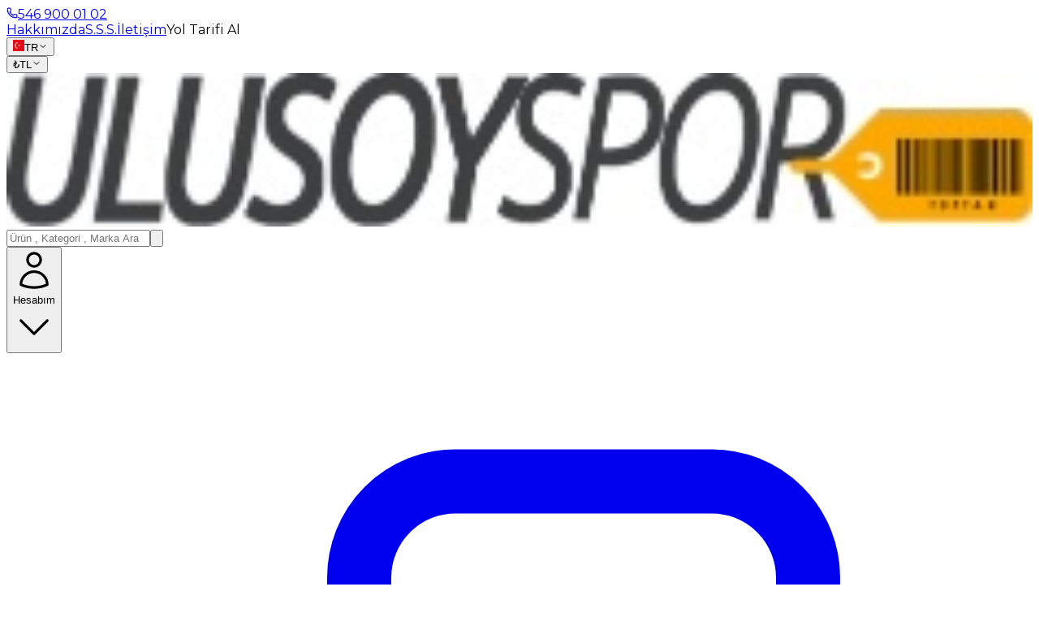

--- FILE ---
content_type: text/html; charset=utf-8
request_url: https://www.ulusoyspor.com/bestof-erkek-b-284-cilt-siyah-beyaz-41445
body_size: 27713
content:
<!DOCTYPE html><html lang="tr" dir="ltr" class="montserrat_d9b1ed9f-module__9bzzYG__className"><head><meta charSet="utf-8"/><meta name="viewport" content="width=device-width, initial-scale=1, maximum-scale=5, viewport-fit=cover, user-scalable=no"/><link rel="stylesheet" href="/_next/static/chunks/8fd88c73ef8ac4c0.css" data-precedence="next"/><link rel="stylesheet" href="/_next/static/chunks/d80a6deb81502e48.css" data-precedence="next"/><link rel="stylesheet" href="/_next/static/chunks/cd4224f4486f39fb.css" data-precedence="next"/><link rel="stylesheet" href="/_next/static/chunks/163f657a16afbe5e.css" data-precedence="next"/><link rel="stylesheet" href="/_next/static/chunks/6c82fe2c2c7b6cfa.css" data-precedence="next"/><link rel="stylesheet" href="/_next/static/chunks/dc5f212d704fa2a3.css" data-precedence="next"/><link rel="stylesheet" href="/_next/static/chunks/4cc75b3a4146e13e.css" data-precedence="next"/><link rel="preload" as="script" fetchPriority="low" href="/_next/static/chunks/82788f3ecdbfbeda.js"/><script src="/_next/static/chunks/64cd03a31d7c5579.js" async=""></script><script src="/_next/static/chunks/0825957b8d556fea.js" async=""></script><script src="/_next/static/chunks/c92e229081f72300.js" async=""></script><script src="/_next/static/chunks/74ee913f1c86b486.js" async=""></script><script src="/_next/static/chunks/turbopack-768506049c1c2db4.js" async=""></script><script src="/_next/static/chunks/5826b171c109c13f.js" async=""></script><script src="/_next/static/chunks/ccb4d866ca80b249.js" async=""></script><script src="/_next/static/chunks/158b5e22bb4fdb47.js" async=""></script><script src="/_next/static/chunks/1da0218529c5e6f2.js" async=""></script><script src="/_next/static/chunks/4ba06f714904deec.js" async=""></script><script src="/_next/static/chunks/eb64249e1e793efb.js" async=""></script><script src="/_next/static/chunks/3b8f9bcabb8b607a.js" async=""></script><script src="/_next/static/chunks/f747eba10b848c48.js" async=""></script><script src="/_next/static/chunks/4eed9e00c23dd972.js" async=""></script><script src="/_next/static/chunks/990e8fe817d9aeea.js" async=""></script><script src="/_next/static/chunks/de1f26772db0d677.js" async=""></script><script src="/_next/static/chunks/107559c2569eeceb.js" async=""></script><script src="/_next/static/chunks/cca585cf3812c580.js" async=""></script><meta name="next-size-adjust" content=""/><title>Toptan Erkek Spor Ayakkabı ve Merdane Modelleri | En Yeni Markalar</title><meta name="description" content="En popüler ve en trend toptan ayakkabı modelleri için Merdane, Garson, Kadın, Filet, Patik ve Bebe kategorilerinde geniş ürün yelpazesi sizi bekliyor. Her tarza ve ihtiyaca uygun ayakkabıları tek noktadan kolayca bulabilirsiniz."/><meta name="publisher" content="Dehasoft"/><meta name="robots" content="index, follow"/><meta property="og:title" content="Toptan Erkek Spor Ayakkabı ve Merdane Modelleri | En Yeni Markalar"/><meta property="og:description" content="En popüler ve en trend toptan ayakkabı modelleri için Merdane, Garson, Kadın, Filet, Patik ve Bebe kategorilerinde geniş ürün yelpazesi sizi bekliyor. Her tarza ve ihtiyaca uygun ayakkabıları tek noktadan kolayca bulabilirsiniz."/><meta property="og:site_name" content="Ulusoyspor"/><meta property="og:type" content="website"/><meta name="twitter:card" content="summary_large_image"/><meta name="twitter:title" content="Toptan Erkek Spor Ayakkabı ve Merdane Modelleri | En Yeni Markalar"/><meta name="twitter:description" content="En popüler ve en trend toptan ayakkabı modelleri için Merdane, Garson, Kadın, Filet, Patik ve Bebe kategorilerinde geniş ürün yelpazesi sizi bekliyor. Her tarza ve ihtiyaca uygun ayakkabıları tek noktadan kolayca bulabilirsiniz."/><link rel="icon" href="https://api.ulusoyspor.com/images/setting-images/1/site_favicon_img/2be13184f96ac282b863a8efc7721e061757081096.png"/><script src="/_next/static/chunks/a6dad97d9634a72d.js" noModule=""></script></head><body><div hidden=""><!--$--><!--/$--></div><div class="invisible"><div data-rht-toaster="" style="position:fixed;z-index:9999;top:16px;left:16px;right:16px;bottom:16px;pointer-events:none"></div><div class="hidden md:block"><div class="bg-slate-100 border-b border-slate-200"><div class="container mx-auto max-w-deha-main-container mx-auto px-1"><div class="flex h-9 items-center justify-center sm:justify-between"><div class="flex items-center gap-2"><a href="tel:5469000102" title="Ara: 5469000102" class="flex flex-row items-center gap-2 text-xs font-medium text-slate-600 hover:text-dehaPrimary-600 transition-colors"><svg xmlns="http://www.w3.org/2000/svg" width="14" height="14" viewBox="0 0 24 24" fill="none" stroke="currentColor" stroke-width="2" stroke-linecap="round" stroke-linejoin="round" class="lucide lucide-phone" aria-hidden="true"><path d="M13.832 16.568a1 1 0 0 0 1.213-.303l.355-.465A2 2 0 0 1 17 15h3a2 2 0 0 1 2 2v3a2 2 0 0 1-2 2A18 18 0 0 1 2 4a2 2 0 0 1 2-2h3a2 2 0 0 1 2 2v3a2 2 0 0 1-.8 1.6l-.468.351a1 1 0 0 0-.292 1.233 14 14 0 0 0 6.392 6.384"></path></svg><span>546 900 01 02</span></a></div><div class="hidden sm:flex items-center space-x-3 space-x-reverse"><a title="Hakkımızda" class="text-xs text-slate-600 hover:text-dehaPrimary-600 transition-colors " href="/hakkimizda">Hakkımızda</a><a title="S.S.S." class="text-xs text-slate-600 hover:text-dehaPrimary-600 transition-colors mr-3" href="/sikca-sorulan-sorular">S.S.S.</a><a title="İletişim" class="text-xs text-slate-600 hover:text-dehaPrimary-600 transition-colors " href="/iletisim">İletişim</a><span title="Yol Tarifi Al" class="text-xs cursor-pointer ml-3 mr-3 text-slate-600 hover:text-dehaPrimary-600 transition-colors ">Yol Tarifi Al</span><div class="relative"><button class="flex flex-row items-center gap-1 text-xs text-slate-600 hover:text-dehaPrimary-600 transition-colors cursor-pointer"><img alt="TÜRKÇE" loading="lazy" width="14" height="14" decoding="async" data-nimg="1" style="color:transparent" srcSet="/_next/image?url=https%3A%2F%2Fapi.ulusoyspor.com%2Fimages%2Fflags%2Fdfd322f6ed735786b47a0f276f9094df1765435897.png&amp;w=16&amp;q=75 1x, /_next/image?url=https%3A%2F%2Fapi.ulusoyspor.com%2Fimages%2Fflags%2Fdfd322f6ed735786b47a0f276f9094df1765435897.png&amp;w=32&amp;q=75 2x" src="/_next/image?url=https%3A%2F%2Fapi.ulusoyspor.com%2Fimages%2Fflags%2Fdfd322f6ed735786b47a0f276f9094df1765435897.png&amp;w=32&amp;q=75"/><span>TR</span><svg xmlns="http://www.w3.org/2000/svg" width="12" height="12" viewBox="0 0 24 24" fill="none" stroke="currentColor" stroke-width="2" stroke-linecap="round" stroke-linejoin="round" class="lucide lucide-chevron-down transition-transform" aria-hidden="true"><path d="m6 9 6 6 6-6"></path></svg></button></div><div class="relative"><button class="flex items-center gap-1 text-xs text-slate-600 hover:text-dehaPrimary-600 transition-colors cursor-pointer"><span>₺</span><span>TL</span><svg xmlns="http://www.w3.org/2000/svg" width="12" height="12" viewBox="0 0 24 24" fill="none" stroke="currentColor" stroke-width="2" stroke-linecap="round" stroke-linejoin="round" class="lucide lucide-chevron-down transition-transform" aria-hidden="true"><path d="m6 9 6 6 6-6"></path></svg></button></div></div></div></div></div><header class="bg-white/90 h-20 backdrop-blur-md shadow-sm sticky top-0 z-40"><div class="max-w-deha-main-container mx-auto px-1"><div class="flex flex-row items-center justify-between h-20 gap-4"><div class="flex-shrink-0 order-1"><a title="Ulusoyspor" class="flex items-center" href="/"><div class="h-10 md:h-12  mx-auto px-1"><img src="https://api.ulusoyspor.com/images/setting-images/1/site_logo_img/aa4c928d22ffffe48958332dbc0715bd1757080500.webp" alt="Ulusoyspor" priority="eager" loading="eager" fetchPriority="high" style="width:100%;height:100%;object-fit:contain"/></div></a></div><div class="hidden lg:flex flex-1 justify-center px-8 px-8 order-2"><div id="search-container" class="w-full max-w-deha-w-lg relative"><input type="text" placeholder="Ürün , Kategori , Marka Ara" class="w-full pl-4 pr-10 py-2.5 border border-slate-300 rounded-full text-sm focus:ring-2" dir="ltr" style="--tw-ring-color:var(--dehaPrimary-500);--tw-border-opacity:1;text-align:left" value=""/><button title="search" class="absolute right-4 top-1/2 -translate-y-1/2 p-1 hover:bg-slate-100 rounded-full transition-colors" name="search"><svg xmlns="http://www.w3.org/2000/svg" fill="none" viewBox="0 0 24 24" stroke-width="1.5" stroke="currentColor" aria-hidden="true" data-slot="icon" class="h-5 w-5 text-slate-400 transition-colors"><path stroke-linecap="round" stroke-linejoin="round" d="m21 21-5.197-5.197m0 0A7.5 7.5 0 1 0 5.196 5.196a7.5 7.5 0 0 0 10.607 10.607Z"></path></svg></button></div></div><div class="flex flex-row items-center justify-end flex-shrink-0 gap-2 order-3"><div class="relative group"><button aria-label="Giriş" class="hidden cursor-pointer sm:flex items-center space-x-2 space-x-reverse p-2 text-slate-600 hover:bg-slate-100 rounded-lg transition-colors"><svg xmlns="http://www.w3.org/2000/svg" fill="none" viewBox="0 0 24 24" stroke-width="1.5" stroke="currentColor" aria-hidden="true" data-slot="icon" class="h-6 w-6"><path stroke-linecap="round" stroke-linejoin="round" d="M15.75 6a3.75 3.75 0 1 1-7.5 0 3.75 3.75 0 0 1 7.5 0ZM4.501 20.118a7.5 7.5 0 0 1 14.998 0A17.933 17.933 0 0 1 12 21.75c-2.676 0-5.216-.584-7.499-1.632Z"></path></svg><span class="text-sm font-medium hidden md:block">Hesabım</span><svg xmlns="http://www.w3.org/2000/svg" fill="none" viewBox="0 0 24 24" stroke-width="1.5" stroke="currentColor" aria-hidden="true" data-slot="icon" class="h-4 w-4"><path stroke-linecap="round" stroke-linejoin="round" d="m19.5 8.25-7.5 7.5-7.5-7.5"></path></svg></button><div class="absolute right-0 mt-1 w-56 bg-white rounded-lg shadow-lg border border-slate-200 py-2 opacity-0 invisible group-hover:opacity-100 group-hover:visible transition-all duration-200 z-[100]"><a class="flex flex-row items-center px-4 py-2 text-sm text-slate-700 hover:bg-slate-50 transition-colors" href="/giris-yap"><svg xmlns="http://www.w3.org/2000/svg" fill="none" viewBox="0 0 24 24" stroke-width="1.5" stroke="currentColor" aria-hidden="true" data-slot="icon" class="h-4 w-4 mr-3 ml-3"><path stroke-linecap="round" stroke-linejoin="round" d="M8.25 9V5.25A2.25 2.25 0 0 1 10.5 3h6a2.25 2.25 0 0 1 2.25 2.25v13.5A2.25 2.25 0 0 1 16.5 21h-6a2.25 2.25 0 0 1-2.25-2.25V15m-3 0-3-3m0 0 3-3m-3 3H15"></path></svg>Giriş Yap</a><a class="flex flex-row items-center px-4 py-2 text-sm text-slate-700 hover:bg-slate-50 transition-colors" href="/kayit-ol"><svg xmlns="http://www.w3.org/2000/svg" fill="none" viewBox="0 0 24 24" stroke-width="1.5" stroke="currentColor" aria-hidden="true" data-slot="icon" class="h-4 w-4 mr-3 ml-3"><path stroke-linecap="round" stroke-linejoin="round" d="M18 7.5v3m0 0v3m0-3h3m-3 0h-3m-2.25-4.125a3.375 3.375 0 1 1-6.75 0 3.375 3.375 0 0 1 6.75 0ZM3 19.235v-.11a6.375 6.375 0 0 1 12.75 0v.109A12.318 12.318 0 0 1 9.374 21c-2.331 0-4.512-.645-6.374-1.766Z"></path></svg>Kayıt Ol</a></div></div><div class="relative"><button aria-label="Sepetim" class="relative cursor-pointer flex flex-row items-center space-x-2 space-x-reverse p-2 text-slate-600 hover:bg-slate-100 rounded-lg transition-colors"><svg xmlns="http://www.w3.org/2000/svg" fill="none" viewBox="0 0 24 24" stroke-width="1.5" stroke="currentColor" aria-hidden="true" data-slot="icon" class="h-6 w-6"><path stroke-linecap="round" stroke-linejoin="round" d="M2.25 3h1.386c.51 0 .955.343 1.087.835l.383 1.437M7.5 14.25a3 3 0 0 0-3 3h15.75m-12.75-3h11.218c1.121-2.3 2.1-4.684 2.924-7.138a60.114 60.114 0 0 0-16.536-1.84M7.5 14.25 5.106 5.272M6 20.25a.75.75 0 1 1-1.5 0 .75.75 0 0 1 1.5 0Zm12.75 0a.75.75 0 1 1-1.5 0 .75.75 0 0 1 1.5 0Z"></path></svg><span class="text-sm font-medium hidden md:block">Sepetim</span></button></div><div class="lg:hidden"><button class="p-2 text-slate-500 rounded-md" aria-label="menu"><svg xmlns="http://www.w3.org/2000/svg" fill="none" viewBox="0 0 24 24" stroke-width="1.5" stroke="currentColor" aria-hidden="true" data-slot="icon" class="h-6 w-6"><path stroke-linecap="round" stroke-linejoin="round" d="M3.75 6.75h16.5M3.75 12h16.5m-16.5 5.25h16.5"></path></svg></button></div></div></div></div></header><div class="hidden lg:block border-t border-slate-200 h-12 bg-white"><div class="max-w-deha-main-container mx-auto px-1 h-full"><nav class="flex flex-row items-center justify-between h-full transition-opacity duration-200 px-4 sm:px-6 lg:px-8 opacity-0"><div class="flex flex-row items-center whitespace-nowrap"><div class="relative group category-item opacity-0"><a title="Erkek 40-44" class="flex flex-row items-center px-3 py-2 text-sm font-medium text-slate-600 hover:bg-slate-50 rounded-md transition-colors duration-200" href="/toptan-erkek-ayakkabi-01?view=grid-4&amp;size=40">Erkek 40-44<svg xmlns="http://www.w3.org/2000/svg" fill="none" viewBox="0 0 24 24" stroke-width="1.5" stroke="currentColor" aria-hidden="true" data-slot="icon" class="ml-1 mr-1 h-4 w-4 transition-transform duration-200 group-hover:rotate-180"><path stroke-linecap="round" stroke-linejoin="round" d="m19.5 8.25-7.5 7.5-7.5-7.5"></path></svg></a><div class="absolute z-10 mt-2 w-56 origin-top-left rounded-md bg-white shadow-lg ring-1 ring-black ring-opacity-5 opacity-0 invisible group-hover:visible group-hover:opacity-100 transform scale-95 group-hover:scale-100 transition-all duration-200"><div class="py-1"><a title="Erkek Spor" class="block px-4 py-2 text-sm text-slate-700 hover:bg-slate-50 transition-colors" href="/toptan-spor-ayakkabi-232?view=grid-4&amp;size=40">Erkek Spor</a><a title="Erkek Halı Saha" class="block px-4 py-2 text-sm text-slate-700 hover:bg-slate-50 transition-colors" href="/toptan-hali-saha-modelleri-207?view=grid-4&amp;size=40">Erkek Halı Saha</a><a title="Erkek Krampon" class="block px-4 py-2 text-sm text-slate-700 hover:bg-slate-50 transition-colors" href="/toptan-krampon-modelleri-238?view=grid-4&amp;size=40">Erkek Krampon</a><a title="Erkek Deri" class="block px-4 py-2 text-sm text-slate-700 hover:bg-slate-50 transition-colors" href="/toptan-deri-ayakkabi-184?view=grid-4&amp;size=40">Erkek Deri</a><a title="Erkek Günlük" class="block px-4 py-2 text-sm text-slate-700 hover:bg-slate-50 transition-colors" href="/toptan-casual-ayakkabi-233?view=grid-4&amp;size=40">Erkek Günlük</a><a title="Erkek Basket" class="block px-4 py-2 text-sm text-slate-700 hover:bg-slate-50 transition-colors" href="/toptan-basket-ayakkabi-235?view=grid-4&amp;size=40">Erkek Basket</a><a title="Erkek Bot" class="block px-4 py-2 text-sm text-slate-700 hover:bg-slate-50 transition-colors" href="/toptan-bot-modelleri-349?view=grid-4&amp;size=40">Erkek Bot</a><a title="Erkek Deri Bot" class="block px-4 py-2 text-sm text-slate-700 hover:bg-slate-50 transition-colors" href="/toptan-deri-bot-ayakkabi-371?view=grid-4&amp;size=40">Erkek Deri Bot</a><a title="Erkek Trekking" class="block px-4 py-2 text-sm text-slate-700 hover:bg-slate-50 transition-colors" href="/toptan-trekking-ayakkabi-380?view=grid-4&amp;size=40">Erkek Trekking</a><a title="Erkek Terlik" class="block px-4 py-2 text-sm text-slate-700 hover:bg-slate-50 transition-colors" href="/toptan-terlik-modelleri-397?view=grid-4&amp;size=40">Erkek Terlik</a></div></div></div><div class="relative group category-item opacity-0"><a title="Kadın 36-40" class="flex flex-row items-center px-3 py-2 text-sm font-medium text-slate-600 hover:bg-slate-50 rounded-md transition-colors duration-200" href="/toptan-bayan-ayakkabi-2?view=grid-4&amp;size=40">Kadın 36-40<svg xmlns="http://www.w3.org/2000/svg" fill="none" viewBox="0 0 24 24" stroke-width="1.5" stroke="currentColor" aria-hidden="true" data-slot="icon" class="ml-1 mr-1 h-4 w-4 transition-transform duration-200 group-hover:rotate-180"><path stroke-linecap="round" stroke-linejoin="round" d="m19.5 8.25-7.5 7.5-7.5-7.5"></path></svg></a><div class="absolute z-10 mt-2 w-56 origin-top-left rounded-md bg-white shadow-lg ring-1 ring-black ring-opacity-5 opacity-0 invisible group-hover:visible group-hover:opacity-100 transform scale-95 group-hover:scale-100 transition-all duration-200"><div class="py-1"><a title="Kadın Spor" class="block px-4 py-2 text-sm text-slate-700 hover:bg-slate-50 transition-colors" href="/toptan-spor-ayakkabi-239?view=grid-4&amp;size=40">Kadın Spor</a><a title="Kadın Casuel" class="block px-4 py-2 text-sm text-slate-700 hover:bg-slate-50 transition-colors" href="/gunluk-36-40-286?view=grid-4&amp;size=40">Kadın Casuel</a><a title="Kadın Bot" class="block px-4 py-2 text-sm text-slate-700 hover:bg-slate-50 transition-colors" href="/toptan-bot-cizme-ayakkabi-379?view=grid-4&amp;size=40">Kadın Bot</a><a title="Kadın Babet" class="block px-4 py-2 text-sm text-slate-700 hover:bg-slate-50 transition-colors" href="/toptan-babet-ayakkabi-388?view=grid-4&amp;size=40">Kadın Babet</a><a title="Kadın Convers" class="block px-4 py-2 text-sm text-slate-700 hover:bg-slate-50 transition-colors" href="/convers-36-40-308?view=grid-4&amp;size=40">Kadın Convers</a><a title="Kadın Terlik" class="block px-4 py-2 text-sm text-slate-700 hover:bg-slate-50 transition-colors" href="/terlik-395?view=grid-4&amp;size=40">Kadın Terlik</a><a title="Kadın Feta" class="block px-4 py-2 text-sm text-slate-700 hover:bg-slate-50 transition-colors" href="/kadin-feta-315?view=grid-4&amp;size=40">Kadın Feta</a><a title="Zenne Stiletto" class="block px-4 py-2 text-sm text-slate-700 hover:bg-slate-50 transition-colors" href="/zenne-stiletto-319?view=grid-4&amp;size=40">Zenne Stiletto</a><a title="Kadın Abiye" class="block px-4 py-2 text-sm text-slate-700 hover:bg-slate-50 transition-colors" href="/kadin-abiye-320?view=grid-4&amp;size=40">Kadın Abiye</a><a title="Kadın Sandalet" class="block px-4 py-2 text-sm text-slate-700 hover:bg-slate-50 transition-colors" href="/kadin-sandalet-322?view=grid-4&amp;size=40">Kadın Sandalet</a><a title="Kadın Topuklu Sandalet" class="block px-4 py-2 text-sm text-slate-700 hover:bg-slate-50 transition-colors" href="/kadin-topuklu-sandalet-323?view=grid-4&amp;size=40">Kadın Topuklu Sandalet</a><a title="Kadın Topuklu Terlik" class="block px-4 py-2 text-sm text-slate-700 hover:bg-slate-50 transition-colors" href="/kadin-topuklu-terlik-324?view=grid-4&amp;size=40">Kadın Topuklu Terlik</a></div></div></div><div class="relative group category-item opacity-0"><a title="Garson 36-40" class="flex flex-row items-center px-3 py-2 text-sm font-medium text-slate-600 hover:bg-slate-50 rounded-md transition-colors duration-200" href="/toptan-garson-ayakkabi-3?view=grid-4&amp;size=40">Garson 36-40<svg xmlns="http://www.w3.org/2000/svg" fill="none" viewBox="0 0 24 24" stroke-width="1.5" stroke="currentColor" aria-hidden="true" data-slot="icon" class="ml-1 mr-1 h-4 w-4 transition-transform duration-200 group-hover:rotate-180"><path stroke-linecap="round" stroke-linejoin="round" d="m19.5 8.25-7.5 7.5-7.5-7.5"></path></svg></a><div class="absolute z-10 mt-2 w-56 origin-top-left rounded-md bg-white shadow-lg ring-1 ring-black ring-opacity-5 opacity-0 invisible group-hover:visible group-hover:opacity-100 transform scale-95 group-hover:scale-100 transition-all duration-200"><div class="py-1"><a title="Garson Spor" class="block px-4 py-2 text-sm text-slate-700 hover:bg-slate-50 transition-colors" href="/toptan-spor-ayakkabi-243?view=grid-4&amp;size=40">Garson Spor</a><a title="Garson Casual" class="block px-4 py-2 text-sm text-slate-700 hover:bg-slate-50 transition-colors" href="/toptan-casual-ayakkabi-244?view=grid-4&amp;size=40">Garson Casual</a><a title="Garson Basket" class="block px-4 py-2 text-sm text-slate-700 hover:bg-slate-50 transition-colors" href="/toptan-basket-ayakkabi-257?view=grid-4&amp;size=40">Garson Basket</a><a title="Garson Terlik" class="block px-4 py-2 text-sm text-slate-700 hover:bg-slate-50 transition-colors" href="/garson-terlik-316?view=grid-4&amp;size=40">Garson Terlik</a><a title="Garson Halı saha" class="block px-4 py-2 text-sm text-slate-700 hover:bg-slate-50 transition-colors" href="/toptan-hali-saha-modelleri-363?view=grid-4&amp;size=40">Garson Halı saha</a><a title="Garson Krampon" class="block px-4 py-2 text-sm text-slate-700 hover:bg-slate-50 transition-colors" href="/toptan-krampon-modelleri-364?view=grid-4&amp;size=40">Garson Krampon</a><a title="Garson Bot" class="block px-4 py-2 text-sm text-slate-700 hover:bg-slate-50 transition-colors" href="/bot-36-39-280?view=grid-4&amp;size=40">Garson Bot</a><a title="Garson Trekking" class="block px-4 py-2 text-sm text-slate-700 hover:bg-slate-50 transition-colors" href="/toptan-trekking-ayakkabi-384?view=grid-4&amp;size=40">Garson Trekking</a><a title="Garson Convers" class="block px-4 py-2 text-sm text-slate-700 hover:bg-slate-50 transition-colors" href="/convers-36-40-309?view=grid-4&amp;size=40">Garson Convers</a></div></div></div><div class="relative group category-item opacity-0"><a title="Filet 31-35" class="flex flex-row items-center px-3 py-2 text-sm font-medium text-slate-600 hover:bg-slate-50 rounded-md transition-colors duration-200" href="/toptan-filet-ayakkabi-4?view=grid-4&amp;size=40">Filet 31-35<svg xmlns="http://www.w3.org/2000/svg" fill="none" viewBox="0 0 24 24" stroke-width="1.5" stroke="currentColor" aria-hidden="true" data-slot="icon" class="ml-1 mr-1 h-4 w-4 transition-transform duration-200 group-hover:rotate-180"><path stroke-linecap="round" stroke-linejoin="round" d="m19.5 8.25-7.5 7.5-7.5-7.5"></path></svg></a><div class="absolute z-10 mt-2 w-56 origin-top-left rounded-md bg-white shadow-lg ring-1 ring-black ring-opacity-5 opacity-0 invisible group-hover:visible group-hover:opacity-100 transform scale-95 group-hover:scale-100 transition-all duration-200"><div class="py-1"><a title="Filet Spor" class="block px-4 py-2 text-sm text-slate-700 hover:bg-slate-50 transition-colors" href="/toptan-spor-ayakkabi-248?view=grid-4&amp;size=40">Filet Spor</a><a title="Filet Casuel" class="block px-4 py-2 text-sm text-slate-700 hover:bg-slate-50 transition-colors" href="/gunluk-ayakkabi-277?view=grid-4&amp;size=40">Filet Casuel</a><a title="Filet Halı Saha" class="block px-4 py-2 text-sm text-slate-700 hover:bg-slate-50 transition-colors" href="/toptan-hali-saha-modelleri-261?view=grid-4&amp;size=40">Filet Halı Saha</a><a title="Filet Basket" class="block px-4 py-2 text-sm text-slate-700 hover:bg-slate-50 transition-colors" href="/toptan-filet-basket-ayakkabi?view=grid-4&amp;size=40">Filet Basket</a><a title="Filet Bot" class="block px-4 py-2 text-sm text-slate-700 hover:bg-slate-50 transition-colors" href="/toptan-bot-cizme-ayakkabi-378?view=grid-4&amp;size=40">Filet Bot</a><a title="Filet Trekking" class="block px-4 py-2 text-sm text-slate-700 hover:bg-slate-50 transition-colors" href="/toptan-trekking-ayakkabi-382?view=grid-4&amp;size=40">Filet Trekking</a><a title="Filet Sandalet" class="block px-4 py-2 text-sm text-slate-700 hover:bg-slate-50 transition-colors" href="/sandalet-400?view=grid-4&amp;size=40">Filet Sandalet</a><a title="Filet Krampon" class="block px-4 py-2 text-sm text-slate-700 hover:bg-slate-50 transition-colors" href="/krampon-31-35-288?view=grid-4&amp;size=40">Filet Krampon</a><a title="Filet Convers" class="block px-4 py-2 text-sm text-slate-700 hover:bg-slate-50 transition-colors" href="/filet-convers-313?view=grid-4&amp;size=40">Filet Convers</a></div></div></div><div class="relative group category-item opacity-0"><a title="Patik 26-30" class="flex flex-row items-center px-3 py-2 text-sm font-medium text-slate-600 hover:bg-slate-50 rounded-md transition-colors duration-200" href="/toptan-patik-ayakkabi-270?view=grid-4&amp;size=40">Patik 26-30<svg xmlns="http://www.w3.org/2000/svg" fill="none" viewBox="0 0 24 24" stroke-width="1.5" stroke="currentColor" aria-hidden="true" data-slot="icon" class="ml-1 mr-1 h-4 w-4 transition-transform duration-200 group-hover:rotate-180"><path stroke-linecap="round" stroke-linejoin="round" d="m19.5 8.25-7.5 7.5-7.5-7.5"></path></svg></a><div class="absolute z-10 mt-2 w-56 origin-top-left rounded-md bg-white shadow-lg ring-1 ring-black ring-opacity-5 opacity-0 invisible group-hover:visible group-hover:opacity-100 transform scale-95 group-hover:scale-100 transition-all duration-200"><div class="py-1"><a title="Patik Işıklı Spor" class="block px-4 py-2 text-sm text-slate-700 hover:bg-slate-50 transition-colors" href="/toptan-isikli-spor-ayakkabi-271?view=grid-4&amp;size=40">Patik Işıklı Spor</a><a title="Patik Basket" class="block px-4 py-2 text-sm text-slate-700 hover:bg-slate-50 transition-colors" href="/basket-26-30-290?view=grid-4&amp;size=40">Patik Basket</a><a title="Patik Halı Saha" class="block px-4 py-2 text-sm text-slate-700 hover:bg-slate-50 transition-colors" href="/toptan-hali-saha-ayakkabi-306?view=grid-4&amp;size=40">Patik Halı Saha</a><a title="Patik Spor" class="block px-4 py-2 text-sm text-slate-700 hover:bg-slate-50 transition-colors" href="/toptan-spor-ayakkabi-310?view=grid-4&amp;size=40">Patik Spor</a><a title="Patik Casuel" class="block px-4 py-2 text-sm text-slate-700 hover:bg-slate-50 transition-colors" href="/gunluk-278?view=grid-4&amp;size=40">Patik Casuel</a><a title="Patik Bot" class="block px-4 py-2 text-sm text-slate-700 hover:bg-slate-50 transition-colors" href="/bot-252?view=grid-4&amp;size=40">Patik Bot</a><a title="Patik Sandalet" class="block px-4 py-2 text-sm text-slate-700 hover:bg-slate-50 transition-colors" href="/sandalet-402?view=grid-4&amp;size=40">Patik Sandalet</a><a title="Patik Krampon" class="block px-4 py-2 text-sm text-slate-700 hover:bg-slate-50 transition-colors" href="/krampon-26-30-287?view=grid-4&amp;size=40">Patik Krampon</a></div></div></div><div class="relative group category-item opacity-0"><a title="Bebe 21-25" class="flex flex-row items-center px-3 py-2 text-sm font-medium text-slate-600 hover:bg-slate-50 rounded-md transition-colors duration-200" href="/toptan-bebe-spor-ayakkabi-6?view=grid-4&amp;size=40">Bebe 21-25<svg xmlns="http://www.w3.org/2000/svg" fill="none" viewBox="0 0 24 24" stroke-width="1.5" stroke="currentColor" aria-hidden="true" data-slot="icon" class="ml-1 mr-1 h-4 w-4 transition-transform duration-200 group-hover:rotate-180"><path stroke-linecap="round" stroke-linejoin="round" d="m19.5 8.25-7.5 7.5-7.5-7.5"></path></svg></a><div class="absolute z-10 mt-2 w-56 origin-top-left rounded-md bg-white shadow-lg ring-1 ring-black ring-opacity-5 opacity-0 invisible group-hover:visible group-hover:opacity-100 transform scale-95 group-hover:scale-100 transition-all duration-200"><div class="py-1"><a title="Bebe Işıklı Spor" class="block px-4 py-2 text-sm text-slate-700 hover:bg-slate-50 transition-colors" href="/toptan-bebe-isikli-spor-254?view=grid-4&amp;size=40">Bebe Işıklı Spor</a><a title="Bebe Spor" class="block px-4 py-2 text-sm text-slate-700 hover:bg-slate-50 transition-colors" href="/toptan-bebe-spor-ayakkabi-308?view=grid-4&amp;size=40">Bebe Spor</a><a title="Bebe Bot" class="block px-4 py-2 text-sm text-slate-700 hover:bg-slate-50 transition-colors" href="/toptan-bebe-bot-368?view=grid-4&amp;size=40">Bebe Bot</a><a title="Bebe Sandalet" class="block px-4 py-2 text-sm text-slate-700 hover:bg-slate-50 transition-colors" href="/toptan-bebe-basket-ayakkabi-266?view=grid-4&amp;size=40">Bebe Sandalet</a></div></div></div><div class="relative group category-item opacity-0"><a title="Battal - Özel" class="flex flex-row items-center px-3 py-2 text-sm font-medium text-slate-600 hover:bg-slate-50 rounded-md transition-colors duration-200" href="/battal-45-47-297?view=grid-4&amp;size=40">Battal - Özel<svg xmlns="http://www.w3.org/2000/svg" fill="none" viewBox="0 0 24 24" stroke-width="1.5" stroke="currentColor" aria-hidden="true" data-slot="icon" class="ml-1 mr-1 h-4 w-4 transition-transform duration-200 group-hover:rotate-180"><path stroke-linecap="round" stroke-linejoin="round" d="m19.5 8.25-7.5 7.5-7.5-7.5"></path></svg></a><div class="absolute z-10 mt-2 w-56 origin-top-left rounded-md bg-white shadow-lg ring-1 ring-black ring-opacity-5 opacity-0 invisible group-hover:visible group-hover:opacity-100 transform scale-95 group-hover:scale-100 transition-all duration-200"><div class="py-1"><a title="Battal 45-47" class="block px-4 py-2 text-sm text-slate-700 hover:bg-slate-50 transition-colors" href="/battal-45-47-297-1?view=grid-4&amp;size=40">Battal 45-47</a><a title="Kırık 42-43-44" class="block px-4 py-2 text-sm text-slate-700 hover:bg-slate-50 transition-colors" href="/kirik-42-43-44-299?view=grid-4&amp;size=40">Kırık 42-43-44</a><a title="Kırık 38-39-40" class="block px-4 py-2 text-sm text-slate-700 hover:bg-slate-50 transition-colors" href="/kirik-38-39-40-300?view=grid-4&amp;size=40">Kırık 38-39-40</a><a title="Kırık 41-42" class="block px-4 py-2 text-sm text-slate-700 hover:bg-slate-50 transition-colors" href="/kirik-41-42-301?view=grid-4&amp;size=40">Kırık 41-42</a></div></div></div><div class="relative group category-item opacity-0"><a title="Markalar" class="flex flex-row items-center px-3 py-2 text-sm font-medium text-slate-600 hover:bg-slate-50 rounded-md transition-colors duration-200" href="/markalar">Markalar</a></div><div class="relative group category-item opacity-0"><a title="Yeni Ürünler" class="flex flex-row items-center px-3 py-2 text-sm font-medium text-slate-600 hover:bg-slate-50 rounded-md transition-colors duration-200" href="/yeni-urunler?view=grid-4&amp;size=40">Yeni Ürünler</a></div></div><div class="relative group flex-shrink-0 ml-auto mr-auto "><button class="flex flex-row items-center px-3 py-2 text-sm font-medium text-slate-600 hover:bg-slate-100 rounded-md transition-colors">Diğer<svg xmlns="http://www.w3.org/2000/svg" fill="none" viewBox="0 0 24 24" stroke-width="1.5" stroke="currentColor" aria-hidden="true" data-slot="icon" class="ml-1 mr-1 h-4 w-4 transition-transform duration-200 group-hover:rotate-180"><path stroke-linecap="round" stroke-linejoin="round" d="m19.5 8.25-7.5 7.5-7.5-7.5"></path></svg></button><div class="absolute z-10 mt-2 w-56 right-0 origin-top-right rounded-md bg-white shadow-lg ring-1 ring-black ring-opacity-5 opacity-0 invisible group-hover:visible group-hover:opacity-100 transform scale-95 group-hover:scale-100 transition-all duration-200"><div class="py-1"><a title="Erkek 40-44" class="block w-full text-left px-4 py-2 text-sm text-slate-700 hover:bg-slate-100 transition-colors" href="/toptan-erkek-ayakkabi-01?view=grid-4&amp;size=40">Erkek 40-44</a><a title="Kadın 36-40" class="block w-full text-left px-4 py-2 text-sm text-slate-700 hover:bg-slate-100 transition-colors" href="/toptan-bayan-ayakkabi-2?view=grid-4&amp;size=40">Kadın 36-40</a><a title="Garson 36-40" class="block w-full text-left px-4 py-2 text-sm text-slate-700 hover:bg-slate-100 transition-colors" href="/toptan-garson-ayakkabi-3?view=grid-4&amp;size=40">Garson 36-40</a><a title="Filet 31-35" class="block w-full text-left px-4 py-2 text-sm text-slate-700 hover:bg-slate-100 transition-colors" href="/toptan-filet-ayakkabi-4?view=grid-4&amp;size=40">Filet 31-35</a><a title="Patik 26-30" class="block w-full text-left px-4 py-2 text-sm text-slate-700 hover:bg-slate-100 transition-colors" href="/toptan-patik-ayakkabi-270?view=grid-4&amp;size=40">Patik 26-30</a><a title="Bebe 21-25" class="block w-full text-left px-4 py-2 text-sm text-slate-700 hover:bg-slate-100 transition-colors" href="/toptan-bebe-spor-ayakkabi-6?view=grid-4&amp;size=40">Bebe 21-25</a><a title="Battal - Özel" class="block w-full text-left px-4 py-2 text-sm text-slate-700 hover:bg-slate-100 transition-colors" href="/battal-45-47-297?view=grid-4&amp;size=40">Battal - Özel</a><a title="Markalar" class="block w-full text-left px-4 py-2 text-sm text-slate-700 hover:bg-slate-100 transition-colors" href="/markalar">Markalar</a><a title="Yeni Ürünler" class="block w-full text-left px-4 py-2 text-sm text-slate-700 hover:bg-slate-100 transition-colors" href="/yeni-urunler?view=grid-4&amp;size=40">Yeni Ürünler</a></div></div></div></nav></div></div></div><main class="pb-16 md:pb-0"><!--$--><!--/$--><div class="min-h-[70vh] bg-gradient-to-b from-gray-50 to-white flex items-center justify-center px-4 py-16"><div class="max-w-deha-w-2xl w-full text-center"><div class="relative mb-8"><h1 class="text-9xl font-bold text-gray-200 select-none">404</h1><span class="text-gray-500 text-sm">bestof-erkek-b-284-cilt-siyah-beyaz-41445</span><div class="absolute inset-0 flex items-center justify-center"><svg xmlns="http://www.w3.org/2000/svg" width="24" height="24" viewBox="0 0 24 24" fill="none" stroke="currentColor" stroke-width="1.5" stroke-linecap="round" stroke-linejoin="round" class="lucide lucide-search w-20 h-20 text-gray-400" aria-hidden="true"><path d="m21 21-4.34-4.34"></path><circle cx="11" cy="11" r="8"></circle></svg></div></div><h2 class="text-3xl md:text-4xl font-bold text-gray-800 mb-4">Aradığınız sayfa bulunamadı</h2><p class="text-gray-600 text-lg mb-8 max-w-deha-w-md mx-auto">Aradığınız sayfa mevcut değil veya taşınmış olabilir.</p><div class="flex flex-col sm:flex-row gap-4 justify-center items-center"><a class="inline-flex items-center gap-2 px-6 py-3 bg-dehaPrimary-600 text-white font-medium rounded-lg hover:bg-dehaPrimary-700 transition-colors shadow-sm hover:shadow-md" href="/tr"><svg xmlns="http://www.w3.org/2000/svg" width="24" height="24" viewBox="0 0 24 24" fill="none" stroke="currentColor" stroke-width="2" stroke-linecap="round" stroke-linejoin="round" class="lucide lucide-house w-5 h-5" aria-hidden="true"><path d="M15 21v-8a1 1 0 0 0-1-1h-4a1 1 0 0 0-1 1v8"></path><path d="M3 10a2 2 0 0 1 .709-1.528l7-5.999a2 2 0 0 1 2.582 0l7 5.999A2 2 0 0 1 21 10v9a2 2 0 0 1-2 2H5a2 2 0 0 1-2-2z"></path></svg>Ana Sayfaya Dön</a><button class="inline-flex items-center gap-2 px-6 py-3 bg-white text-gray-700 font-medium rounded-lg border border-gray-300 hover:bg-gray-50 transition-colors"><svg xmlns="http://www.w3.org/2000/svg" width="24" height="24" viewBox="0 0 24 24" fill="none" stroke="currentColor" stroke-width="2" stroke-linecap="round" stroke-linejoin="round" class="lucide lucide-arrow-left w-5 h-5" aria-hidden="true"><path d="m12 19-7-7 7-7"></path><path d="M19 12H5"></path></svg>Geri Dön</button></div><div class="mt-8 text-left max-w-deha-w-md mx-auto"><details class="cursor-pointer group"><summary class="text-xs text-gray-400 hover:text-gray-600 transition-colors list-none flex items-center justify-center gap-1"><span>Teknik Detaylar</span><span class="group-open:rotate-180 transition-transform">▼</span></summary><div class="mt-4 p-4 bg-gray-900 text-gray-300 rounded-lg text-[10px] font-mono overflow-auto max-h-40"><pre>{
  &quot;url&quot;: &quot;/api/slug-checker?slug=bestof-erkek-b-284-cilt-siyah-beyaz-41445&amp;include_products=true&amp;page=1&amp;size=32&amp;sort=1&amp;site_id=1&amp;language_code=tr&quot;,
  &quot;status&quot;: 404,
  &quot;error&quot;: null,
  &quot;attempts&quot;: 3,
  &quot;timestamp&quot;: &quot;2026-01-30T22:39:56.346Z&quot;
}</pre></div></details></div><div class="mt-16 flex justify-center gap-8 opacity-40"><div class="w-16 h-16 rounded-full bg-gradient-to-br from-dehaPrimary-200 to-dehaPrimary-300 blur-xl"></div><div class="w-20 h-20 rounded-full bg-gradient-to-br from-dehaPrimary-300 to-dehaPrimary-400 blur-xl"></div><div class="w-16 h-16 rounded-full bg-gradient-to-br from-dehaPrimary-200 to-dehaPrimary-300 blur-xl"></div></div><div class="mt-12 pt-8 border-t border-gray-200"><p class="text-sm text-gray-500 mb-4">Popüler Sayfalar</p><div class="flex flex-wrap justify-center gap-3"><a class="text-sm text-dehaPrimary-600 hover:text-dehaPrimary-700 hover:underline" href="/tr">Anasayfa</a><span class="text-gray-300">•</span><a class="text-sm text-dehaPrimary-600 hover:text-dehaPrimary-700 hover:underline" href="/tr/yeni-urunler">Yeni Ürünler</a><span class="text-gray-300">•</span><a class="text-sm text-dehaPrimary-600 hover:text-dehaPrimary-700 hover:underline" href="/tr/iletisim">İletişim</a></div></div></div></div><!--$--><!--/$--></main><footer class="bg-slate-50 text-slate-600"><div class="container mx-auto max-w-deha-main-container mx-auto px-1 pt-16 pb-8"><div class="grid grid-cols-1 md:grid-cols-2 lg:grid-cols-4 gap-y-10 gap-x-8"><div class="space-y-4"><a title="Ulusoyspor" class="inline-block" href="/"><div class="h-10 md:h-12  mx-auto px-1"><img src="https://api.ulusoyspor.com/images/setting-images/1/site_logo_img/aa4c928d22ffffe48958332dbc0715bd1757080500.webp" alt="Ulusoyspor" priority="eager" loading="eager" fetchPriority="high" style="width:100%;height:100%;object-fit:contain"/></div></a><p class="text-sm">&quot;Toplu Alışverişin Kazandıran Kazandıran Adresi&quot;</p><div class="flex space-x-5 space-x-reverse pt-2"><a href="https://www.instagram.com/ulusoysporr/" target="_blank" rel="noopener noreferrer" class="inline-flex items-center justify-center min-w-[44px] min-h-[44px] p-2 text-slate-500 hover:text-dehaPrimary-600 transition-colors rounded-md hover:bg-slate-100" aria-label="Instagram"><svg width="22" height="22" viewBox="0 0 24 24" fill="currentColor" class="transition-transform hover:scale-110" xmlns="http://www.w3.org/2000/svg" aria-hidden="true"><path d="M12 2.163c3.204 0 3.584.012 4.85.07 3.252.148 4.771 1.691 4.919 4.919.058 1.265.069 1.645.069 4.849 0 3.205-.012 3.584-.069 4.849-.149 3.225-1.664 4.771-4.919 4.919-1.266.058-1.644.07-4.85.07-3.204 0-3.584-.012-4.849-.07-3.26-.149-4.771-1.699-4.919-4.92-.058-1.265-.07-1.644-.07-4.849 0-3.204.013-3.583.07-4.849.149-3.227 1.664-4.771 4.919-4.919 1.266-.057 1.645-.069 4.849-.069zm0-2.163c-3.259 0-3.667.014-4.947.072-4.358.2-6.78 2.618-6.98 6.98-.059 1.281-.073 1.689-.073 4.948 0 3.259.014 3.668.072 4.948.2 4.358 2.618 6.78 6.98 6.98 1.281.058 1.689.072 4.948.072 3.259 0 3.668-.014 4.948-.072 4.354-.2 6.782-2.618 6.979-6.98.059-1.28.073-1.689.073-4.948 0-3.259-.014-3.667-.072-4.947-.196-4.354-2.617-6.78-6.979-6.98-1.281-.059-1.69-.073-4.949-.073zm0 5.838c-3.403 0-6.162 2.759-6.162 6.162s2.759 6.163 6.162 6.163 6.162-2.759 6.162-6.163c0-3.403-2.759-6.162-6.162-6.162zm0 10.162c-2.209 0-4-1.79-4-4 0-2.209 1.791-4 4-4s4 1.791 4 4c0 2.21-1.791 4-4 4zm6.406-11.845c-.796 0-1.441.645-1.441 1.44s.645 1.44 1.441 1.44c.795 0 1.439-.645 1.439-1.44s-.644-1.44-1.439-1.44z"></path></svg></a><a href="https://www.youtube.com/@ulusoyspor2018" target="_blank" rel="noopener noreferrer" class="inline-flex items-center justify-center min-w-[44px] min-h-[44px] p-2 text-slate-500 hover:text-dehaPrimary-600 transition-colors rounded-md hover:bg-slate-100" aria-label="Youtube"><svg width="22" height="22" viewBox="0 0 24 24" fill="currentColor" class="transition-transform hover:scale-110" xmlns="http://www.w3.org/2000/svg" aria-hidden="true"><path d="M23.498 6.186a3.016 3.016 0 0 0-2.122-2.136C19.505 3.545 12 3.545 12 3.545s-7.505 0-9.377.505A3.017 3.017 0 0 0 .502 6.186C0 8.07 0 12 0 12s0 3.93.502 5.814a3.016 3.016 0 0 0 2.122 2.136c1.871.505 9.376.505 9.376.505s7.505 0 9.377-.505a3.015 3.015 0 0 0 2.122-2.136C24 15.93 24 12 24 12s0-3.93-.502-5.814zM9.545 15.568V8.432L15.818 12l-6.273 3.568z"></path></svg></a><a href="https://www.facebook.com/UlusoySporToptanAyakkabi" target="_blank" rel="noopener noreferrer" class="inline-flex items-center justify-center min-w-[44px] min-h-[44px] p-2 text-slate-500 hover:text-dehaPrimary-600 transition-colors rounded-md hover:bg-slate-100" aria-label="Facebook"><svg width="22" height="22" viewBox="0 0 24 24" fill="currentColor" class="transition-transform hover:scale-110" xmlns="http://www.w3.org/2000/svg" aria-hidden="true"><path d="M24 12.073c0-6.627-5.373-12-12-12s-12 5.373-12 12c0 5.99 4.388 10.954 10.125 11.854v-8.385H7.078v-3.47h3.047V9.43c0-3.007 1.792-4.669 4.533-4.669 1.312 0 2.686.235 2.686.235v2.953H15.83c-1.491 0-1.956.925-1.956 1.874v2.25h3.328l-.532 3.47h-2.796v8.385C19.612 23.027 24 18.062 24 12.073z"></path></svg></a></div></div><div class="md:justify-self-center"><h3 class="text-sm font-semibold text-slate-800 tracking-wider uppercase">Kurumsal</h3><ul class="mt-4 space-y-3"><li><a title="Hakkımızda" class="text-sm hover:text-dehaPrimary-600 transition-colors" href="/hakkimizda">Hakkımızda</a></li><li><a title="İletişim" class="text-sm hover:text-dehaPrimary-600 transition-colors" href="/iletisim">İletişim</a></li><li><a title="KVKK Aydınlatma Metni" class="text-sm hover:text-dehaPrimary-600 transition-colors" href="/gizlilik-politikasi">KVKK Aydınlatma Metni</a></li><li><a title="Mesafeli Satış Sözleşmesi" class="text-sm hover:text-dehaPrimary-600 transition-colors" href="/mesafeli-satis">Mesafeli Satış Sözleşmesi</a></li><li><a title="İptal ve İade" class="text-sm hover:text-dehaPrimary-600 transition-colors" href="/iptal-ve-iade">İptal ve İade</a></li><li><a title="Banka Hesapları" class="text-sm hover:text-dehaPrimary-600 transition-colors" href="/banka-hesaplari">Banka Hesapları</a></li></ul></div><div class="md:justify-self-center"><h3 class="text-sm font-semibold text-slate-800 tracking-wider uppercase">Kategoriler</h3><ul class="mt-4 space-y-3"><li><a title="Erkek 40-44" class="text-sm hover:text-dehaPrimary-600 transition-colors" href="/toptan-erkek-ayakkabi-01">Erkek 40-44</a></li><li><a title="Kadın 36-40" class="text-sm hover:text-dehaPrimary-600 transition-colors" href="/toptan-bayan-ayakkabi-2">Kadın 36-40</a></li><li><a title="Garson 36-40" class="text-sm hover:text-dehaPrimary-600 transition-colors" href="/toptan-garson-ayakkabi-3">Garson 36-40</a></li><li><a title="Filet 31-35" class="text-sm hover:text-dehaPrimary-600 transition-colors" href="/toptan-filet-ayakkabi-4">Filet 31-35</a></li><li><a title="Patik 26-30" class="text-sm hover:text-dehaPrimary-600 transition-colors" href="/toptan-patik-ayakkabi-270">Patik 26-30</a></li></ul></div><div><h3 class="text-sm font-semibold text-slate-800 tracking-wider uppercase">Bize Ulaşın</h3><ul class="mt-4 space-y-4 text-sm"><li class="flex flex-row items-start gap-3"><svg xmlns="http://www.w3.org/2000/svg" width="24" height="24" viewBox="0 0 24 24" fill="none" stroke="currentColor" stroke-width="2" stroke-linecap="round" stroke-linejoin="round" class="lucide lucide-map-pin h-5 w-5 flex-shrink-0 text-slate-400 mt-0.5" aria-hidden="true"><path d="M20 10c0 4.993-5.539 10.193-7.399 11.799a1 1 0 0 1-1.202 0C9.539 20.193 4 14.993 4 10a8 8 0 0 1 16 0"></path><circle cx="12" cy="10" r="3"></circle></svg><span>Mimar Hayrettin Mahallesi Gedikpaşa Cami Sokak No 16 Beyazıt, Fatih - İSTANBUL</span></li><li class="flex flex-row items-start gap-3"><svg xmlns="http://www.w3.org/2000/svg" width="24" height="24" viewBox="0 0 24 24" fill="none" stroke="currentColor" stroke-width="2" stroke-linecap="round" stroke-linejoin="round" class="lucide lucide-phone h-5 w-5 flex-shrink-0 text-slate-400" aria-hidden="true"><path d="M13.832 16.568a1 1 0 0 0 1.213-.303l.355-.465A2 2 0 0 1 17 15h3a2 2 0 0 1 2 2v3a2 2 0 0 1-2 2A18 18 0 0 1 2 4a2 2 0 0 1 2-2h3a2 2 0 0 1 2 2v3a2 2 0 0 1-.8 1.6l-.468.351a1 1 0 0 0-.292 1.233 14 14 0 0 0 6.392 6.384"></path></svg><a title="Ara: 546 900 01 02" class="hover:text-dehaPrimary-600" href="tel:546 900 01 02">546 900 01 02</a></li><li class="flex flex-row items-start gap-3"><svg xmlns="http://www.w3.org/2000/svg" width="24" height="24" viewBox="0 0 24 24" fill="none" stroke="currentColor" stroke-width="2" stroke-linecap="round" stroke-linejoin="round" class="lucide lucide-mail h-5 w-5 flex-shrink-0 text-slate-400" aria-hidden="true"><path d="m22 7-8.991 5.727a2 2 0 0 1-2.009 0L2 7"></path><rect x="2" y="4" width="20" height="16" rx="2"></rect></svg><a title="E-posta: info@ulusoyspor.com" class="hover:text-dehaPrimary-600" href="/cdn-cgi/l/email-protection#cda4a3aba28db8a1b8bea2b4bebda2bfe3aea2a0"><span class="__cf_email__" data-cfemail="1e777078715e6b726b6d71676d6e716c307d7173">[email&#160;protected]</span></a></li></ul></div></div></div></footer><div style="background:#ffffff;width:100%;padding:14px 0;border-top:1px solid #e5e5e5;box-shadow:0 -2px 8px rgba(0,0,0,0.04);perspective:1000px" id="dehasoft-copyright" class="jsx-f9b640cd7a54e9bf"><div style="max-width:1200px;margin:0 auto;display:flex;align-items:center;justify-content:center" class="jsx-f9b640cd7a54e9bf"><a href="https://www.dehasoft.com.tr" style="display:flex;align-items:center;gap:12px;text-decoration:none;transform-style:preserve-3d" target="_blank" rel="noopener noreferrer" class="jsx-f9b640cd7a54e9bf"><div style="position:relative;transform-style:preserve-3d;transition:transform 0.6s" class="jsx-f9b640cd7a54e9bf"><img alt="Dehasoft" loading="lazy" width="100" height="22" decoding="async" data-nimg="1" class="front-logo" style="color:transparent;height:22px;width:auto;backface-visibility:hidden" srcSet="/_next/image?url=https%3A%2F%2Fcdn.dehapi.com%2Fassets%2Fdehasoft-footer.png&amp;w=128&amp;q=75 1x, /_next/image?url=https%3A%2F%2Fcdn.dehapi.com%2Fassets%2Fdehasoft-footer.png&amp;w=256&amp;q=75 2x" src="/_next/image?url=https%3A%2F%2Fcdn.dehapi.com%2Fassets%2Fdehasoft-footer.png&amp;w=256&amp;q=75"/><img alt="Dehasoft" loading="lazy" width="100" height="22" decoding="async" data-nimg="1" class="back-logo" style="color:transparent;height:22px;width:auto;position:absolute;top:0;left:0;backface-visibility:hidden;transform:rotateY(180deg)" srcSet="/_next/image?url=https%3A%2F%2Fcdn.dehapi.com%2Fassets%2Fdehasoft-footer2.png&amp;w=128&amp;q=75 1x, /_next/image?url=https%3A%2F%2Fcdn.dehapi.com%2Fassets%2Fdehasoft-footer2.png&amp;w=256&amp;q=75 2x" src="/_next/image?url=https%3A%2F%2Fcdn.dehapi.com%2Fassets%2Fdehasoft-footer2.png&amp;w=256&amp;q=75"/></div><span style="font-size:13px;color:#4a4a4a;font-weight:500;letter-spacing:0.2px" class="jsx-f9b640cd7a54e9bf">E-Ticaret alt yapısı ile hazırlanmıştır.</span></a></div></div><div class="jsx-f9b640cd7a54e9bf block md:hidden h-20"></div></div><script data-cfasync="false" src="/cdn-cgi/scripts/5c5dd728/cloudflare-static/email-decode.min.js"></script><script src="/_next/static/chunks/82788f3ecdbfbeda.js" id="_R_" async=""></script><script>(self.__next_f=self.__next_f||[]).push([0])</script><script>self.__next_f.push([1,"1:\"$Sreact.fragment\"\n2:I[80642,[\"/_next/static/chunks/5826b171c109c13f.js\",\"/_next/static/chunks/ccb4d866ca80b249.js\"],\"default\"]\n3:I[86629,[\"/_next/static/chunks/5826b171c109c13f.js\",\"/_next/static/chunks/ccb4d866ca80b249.js\"],\"default\"]\n6:I[45723,[\"/_next/static/chunks/5826b171c109c13f.js\",\"/_next/static/chunks/ccb4d866ca80b249.js\"],\"OutletBoundary\"]\n7:\"$Sreact.suspense\"\n9:I[45723,[\"/_next/static/chunks/5826b171c109c13f.js\",\"/_next/static/chunks/ccb4d866ca80b249.js\"],\"ViewportBoundary\"]\nb:I[45723,[\"/_next/static/chunks/5826b171c109c13f.js\",\"/_next/static/chunks/ccb4d866ca80b249.js\"],\"MetadataBoundary\"]\nd:I[8380,[\"/_next/static/chunks/5826b171c109c13f.js\",\"/_next/static/chunks/ccb4d866ca80b249.js\"],\"default\"]\ne:I[73112,[\"/_next/static/chunks/158b5e22bb4fdb47.js\",\"/_next/static/chunks/1da0218529c5e6f2.js\",\"/_next/static/chunks/4ba06f714904deec.js\",\"/_next/static/chunks/eb64249e1e793efb.js\",\"/_next/static/chunks/3b8f9bcabb8b607a.js\"],\"AuthenticationProvider\"]\nf:I[73671,[\"/_next/static/chunks/158b5e22bb4fdb47.js\",\"/_next/static/chunks/1da0218529c5e6f2.js\",\"/_next/static/chunks/4ba06f714904deec.js\",\"/_next/static/chunks/eb64249e1e793efb.js\",\"/_next/static/chunks/3b8f9bcabb8b607a.js\"],\"AdminProvider\"]\n10:I[64136,[\"/_next/static/chunks/158b5e22bb4fdb47.js\",\"/_next/static/chunks/1da0218529c5e6f2.js\",\"/_next/static/chunks/4ba06f714904deec.js\",\"/_next/static/chunks/eb64249e1e793efb.js\",\"/_next/static/chunks/3b8f9bcabb8b607a.js\"],\"PlasiyerProvider\"]\n11:I[80255,[\"/_next/static/chunks/158b5e22bb4fdb47.js\",\"/_next/static/chunks/1da0218529c5e6f2.js\",\"/_next/static/chunks/4ba06f714904deec.js\",\"/_next/static/chunks/eb64249e1e793efb.js\",\"/_next/static/chunks/3b8f9bcabb8b607a.js\"],\"SettingsProvider\"]\n13:I[1213,[\"/_next/static/chunks/158b5e22bb4fdb47.js\",\"/_next/static/chunks/1da0218529c5e6f2.js\",\"/_next/static/chunks/4ba06f714904deec.js\",\"/_next/static/chunks/eb64249e1e793efb.js\",\"/_next/static/chunks/3b8f9bcabb8b607a.js\"],\"ThemeSettingsProvider\"]\n14:I[70312,[\"/_next/static/chunks/158b5e22bb4fdb47.js\",\"/_next/static/chunks/1da0218529c5e6f2.js\",\"/_next/static/chunks/4ba06f714904deec.js\",\"/_next/static/chunks/eb64249e1e793efb.js\",\"/_next/static/chunks/3b8f9bcabb8b607a.js\"],\"LanguagesProvider\"]\n16:I[89779,[\"/_next/static/chunks/158b5e22bb4fdb47.js\",\"/_next/static/chunks/1da0218529c5e6f2.js\",\"/_next/static/chunks/4ba06f714904deec.js\",\"/_next/static/chunks/eb64249e1e793efb.js\",\"/_next/static/chunks/3b8f9bcabb8b607a.js\"],\"CartProvider\"]\n17:I[48852,[\"/_next/static/chunks/158b5e22bb4fdb47.js\",\"/_next/static/chunks/1da0218529c5e6f2.js\",\"/_next/static/chunks/4ba06f714904deec.js\",\"/_next/static/chunks/eb64249e1e793efb.js\",\"/_next/static/chunks/3b8f9bcabb8b607a.js\"],\"CompareProvider\"]\n18:I[71762,[\"/_next/static/chunks/158b5e22bb4fdb47.js\",\"/_next/static/chunks/1da0218529c5e6f2.js\",\"/_next/static/chunks/4ba06f714904deec.js\",\"/_next/static/chunks/eb64249e1e793efb.js\",\"/_next/static/chunks/3b8f9bcabb8b607a.js\"],\"MobileMenuProvider\"]\n19:I[84525,[\"/_next/static/chunks/158b5e22bb4fdb47.js\",\"/_next/static/chunks/1da0218529c5e6f2.js\",\"/_next/static/chunks/4ba06f714904deec.js\",\"/_next/static/chunks/eb64249e1e793efb.js\",\"/_next/static/chunks/3b8f9bcabb8b607a.js\"],\"FavoriteProvider\"]\n1a:I[60419,[\"/_next/static/chunks/158b5e22bb4fdb47.js\",\"/_next/static/chunks/1da0218529c5e6f2.js\",\"/_next/static/chunks/4ba06f714904deec.js\",\"/_next/static/chunks/eb64249e1e793efb.js\",\"/_next/static/chunks/3b8f9bcabb8b607a.js\"],\"CategoriesProvider\"]\n1c:I[27702,[\"/_next/static/chunks/158b5e22bb4fdb47.js\",\"/_next/static/chunks/1da0218529c5e6f2.js\",\"/_next/static/chunks/4ba06f714904deec.js\",\"/_next/static/chunks/eb64249e1e793efb.js\",\"/_next/static/chunks/3b8f9bcabb8b607a.js\"],\"BrandsProvider\"]\n1d:I[73964,[\"/_next/static/chunks/158b5e22bb4fdb47.js\",\"/_next/static/chunks/1da0218529c5e6f2.js\",\"/_next/static/chunks/4ba06f714904deec.js\",\"/_next/static/chunks/eb64249e1e793efb.js\",\"/_next/static/chunks/3b8f9bcabb8b607a.js\"],\"CurrenciesProvider\"]\n1e:I[14501,[\"/_next/static/chunks/158b5e22bb4fdb47.js\",\"/_next/static/chunks/1da0218529c5e6f2.js\",\"/_next/static/chunks/4ba06f714904deec.js\",\"/_nex"])</script><script>self.__next_f.push([1,"t/static/chunks/eb64249e1e793efb.js\",\"/_next/static/chunks/3b8f9bcabb8b607a.js\"],\"default\"]\n1f:I[96351,[\"/_next/static/chunks/158b5e22bb4fdb47.js\",\"/_next/static/chunks/1da0218529c5e6f2.js\",\"/_next/static/chunks/4ba06f714904deec.js\",\"/_next/static/chunks/eb64249e1e793efb.js\",\"/_next/static/chunks/3b8f9bcabb8b607a.js\"],\"default\"]\n20:I[92510,[\"/_next/static/chunks/158b5e22bb4fdb47.js\",\"/_next/static/chunks/1da0218529c5e6f2.js\",\"/_next/static/chunks/4ba06f714904deec.js\",\"/_next/static/chunks/eb64249e1e793efb.js\",\"/_next/static/chunks/3b8f9bcabb8b607a.js\"],\"Toaster\"]\n21:I[77382,[\"/_next/static/chunks/158b5e22bb4fdb47.js\",\"/_next/static/chunks/1da0218529c5e6f2.js\",\"/_next/static/chunks/4ba06f714904deec.js\",\"/_next/static/chunks/eb64249e1e793efb.js\",\"/_next/static/chunks/3b8f9bcabb8b607a.js\"],\"LayoutWrapper\"]\n22:I[30701,[\"/_next/static/chunks/158b5e22bb4fdb47.js\",\"/_next/static/chunks/1da0218529c5e6f2.js\",\"/_next/static/chunks/4ba06f714904deec.js\",\"/_next/static/chunks/eb64249e1e793efb.js\",\"/_next/static/chunks/3b8f9bcabb8b607a.js\"],\"SharedCartHandler\"]\n:HL[\"/_next/static/chunks/8fd88c73ef8ac4c0.css\",\"style\"]\n:HL[\"/_next/static/chunks/d80a6deb81502e48.css\",\"style\"]\n:HL[\"/_next/static/media/e8f2fbee2754df70-s.p.9b7a96b4.woff2\",\"font\",{\"crossOrigin\":\"\",\"type\":\"font/woff2\"}]\n:HL[\"/_next/static/chunks/cd4224f4486f39fb.css\",\"style\"]\n:HL[\"/_next/static/chunks/163f657a16afbe5e.css\",\"style\"]\n:HL[\"/_next/static/chunks/6c82fe2c2c7b6cfa.css\",\"style\"]\n:HL[\"/_next/static/chunks/dc5f212d704fa2a3.css\",\"style\"]\n:HL[\"/_next/static/chunks/4cc75b3a4146e13e.css\",\"style\"]\n"])</script><script>self.__next_f.push([1,"0:{\"P\":null,\"b\":\"uWO5RlloBkXiQH6Ee3jVw\",\"c\":[\"\",\"bestof-erkek-b-284-cilt-siyah-beyaz-41445\"],\"q\":\"\",\"i\":false,\"f\":[[[\"\",{\"children\":[[\"lang\",\"tr\",\"d\"],{\"children\":[[\"slug\",\"bestof-erkek-b-284-cilt-siyah-beyaz-41445\",\"c\"],{\"children\":[\"__PAGE__\",{}]}]},\"$undefined\",\"$undefined\",true]}],[[\"$\",\"$1\",\"c\",{\"children\":[null,[\"$\",\"$L2\",null,{\"parallelRouterKey\":\"children\",\"error\":\"$undefined\",\"errorStyles\":\"$undefined\",\"errorScripts\":\"$undefined\",\"template\":[\"$\",\"$L3\",null,{}],\"templateStyles\":\"$undefined\",\"templateScripts\":\"$undefined\",\"notFound\":[[[\"$\",\"title\",null,{\"children\":\"404: This page could not be found.\"}],[\"$\",\"div\",null,{\"style\":{\"fontFamily\":\"system-ui,\\\"Segoe UI\\\",Roboto,Helvetica,Arial,sans-serif,\\\"Apple Color Emoji\\\",\\\"Segoe UI Emoji\\\"\",\"height\":\"100vh\",\"textAlign\":\"center\",\"display\":\"flex\",\"flexDirection\":\"column\",\"alignItems\":\"center\",\"justifyContent\":\"center\"},\"children\":[\"$\",\"div\",null,{\"children\":[[\"$\",\"style\",null,{\"dangerouslySetInnerHTML\":{\"__html\":\"body{color:#000;background:#fff;margin:0}.next-error-h1{border-right:1px solid rgba(0,0,0,.3)}@media (prefers-color-scheme:dark){body{color:#fff;background:#000}.next-error-h1{border-right:1px solid rgba(255,255,255,.3)}}\"}}],[\"$\",\"h1\",null,{\"className\":\"next-error-h1\",\"style\":{\"display\":\"inline-block\",\"margin\":\"0 20px 0 0\",\"padding\":\"0 23px 0 0\",\"fontSize\":24,\"fontWeight\":500,\"verticalAlign\":\"top\",\"lineHeight\":\"49px\"},\"children\":404}],[\"$\",\"div\",null,{\"style\":{\"display\":\"inline-block\"},\"children\":[\"$\",\"h2\",null,{\"style\":{\"fontSize\":14,\"fontWeight\":400,\"lineHeight\":\"49px\",\"margin\":0},\"children\":\"This page could not be found.\"}]}]]}]}]],[]],\"forbidden\":\"$undefined\",\"unauthorized\":\"$undefined\"}]]}],{\"children\":[[\"$\",\"$1\",\"c\",{\"children\":[[[\"$\",\"link\",\"0\",{\"rel\":\"stylesheet\",\"href\":\"/_next/static/chunks/8fd88c73ef8ac4c0.css\",\"precedence\":\"next\",\"crossOrigin\":\"$undefined\",\"nonce\":\"$undefined\"}],[\"$\",\"link\",\"1\",{\"rel\":\"stylesheet\",\"href\":\"/_next/static/chunks/d80a6deb81502e48.css\",\"precedence\":\"next\",\"crossOrigin\":\"$undefined\",\"nonce\":\"$undefined\"}],[\"$\",\"script\",\"script-0\",{\"src\":\"/_next/static/chunks/158b5e22bb4fdb47.js\",\"async\":true,\"nonce\":\"$undefined\"}],[\"$\",\"script\",\"script-1\",{\"src\":\"/_next/static/chunks/1da0218529c5e6f2.js\",\"async\":true,\"nonce\":\"$undefined\"}],[\"$\",\"script\",\"script-2\",{\"src\":\"/_next/static/chunks/4ba06f714904deec.js\",\"async\":true,\"nonce\":\"$undefined\"}],[\"$\",\"script\",\"script-3\",{\"src\":\"/_next/static/chunks/eb64249e1e793efb.js\",\"async\":true,\"nonce\":\"$undefined\"}],[\"$\",\"script\",\"script-4\",{\"src\":\"/_next/static/chunks/3b8f9bcabb8b607a.js\",\"async\":true,\"nonce\":\"$undefined\"}]],\"$L4\"]}],{\"children\":[[\"$\",\"$1\",\"c\",{\"children\":[null,[\"$\",\"$L2\",null,{\"parallelRouterKey\":\"children\",\"error\":\"$undefined\",\"errorStyles\":\"$undefined\",\"errorScripts\":\"$undefined\",\"template\":[\"$\",\"$L3\",null,{}],\"templateStyles\":\"$undefined\",\"templateScripts\":\"$undefined\",\"notFound\":\"$undefined\",\"forbidden\":\"$undefined\",\"unauthorized\":\"$undefined\"}]]}],{\"children\":[[\"$\",\"$1\",\"c\",{\"children\":[\"$L5\",[[\"$\",\"link\",\"0\",{\"rel\":\"stylesheet\",\"href\":\"/_next/static/chunks/cd4224f4486f39fb.css\",\"precedence\":\"next\",\"crossOrigin\":\"$undefined\",\"nonce\":\"$undefined\"}],[\"$\",\"link\",\"1\",{\"rel\":\"stylesheet\",\"href\":\"/_next/static/chunks/163f657a16afbe5e.css\",\"precedence\":\"next\",\"crossOrigin\":\"$undefined\",\"nonce\":\"$undefined\"}],[\"$\",\"link\",\"2\",{\"rel\":\"stylesheet\",\"href\":\"/_next/static/chunks/6c82fe2c2c7b6cfa.css\",\"precedence\":\"next\",\"crossOrigin\":\"$undefined\",\"nonce\":\"$undefined\"}],[\"$\",\"link\",\"3\",{\"rel\":\"stylesheet\",\"href\":\"/_next/static/chunks/dc5f212d704fa2a3.css\",\"precedence\":\"next\",\"crossOrigin\":\"$undefined\",\"nonce\":\"$undefined\"}],[\"$\",\"link\",\"4\",{\"rel\":\"stylesheet\",\"href\":\"/_next/static/chunks/4cc75b3a4146e13e.css\",\"precedence\":\"next\",\"crossOrigin\":\"$undefined\",\"nonce\":\"$undefined\"}],[\"$\",\"script\",\"script-0\",{\"src\":\"/_next/static/chunks/f747eba10b848c48.js\",\"async\":true,\"nonce\":\"$undefined\"}],[\"$\",\"script\",\"script-1\",{\"src\":\"/_next/static/chunks/4eed9e00c23dd972.js\",\"async\":true,\"nonce\":\"$undefined\"}],[\"$\",\"script\",\"script-2\",{\"src\":\"/_next/static/chunks/990e8fe817d9aeea.js\",\"async\":true,\"nonce\":\"$undefined\"}],[\"$\",\"script\",\"script-3\",{\"src\":\"/_next/static/chunks/de1f26772db0d677.js\",\"async\":true,\"nonce\":\"$undefined\"}],[\"$\",\"script\",\"script-4\",{\"src\":\"/_next/static/chunks/107559c2569eeceb.js\",\"async\":true,\"nonce\":\"$undefined\"}],[\"$\",\"script\",\"script-5\",{\"src\":\"/_next/static/chunks/cca585cf3812c580.js\",\"async\":true,\"nonce\":\"$undefined\"}]],[\"$\",\"$L6\",null,{\"children\":[\"$\",\"$7\",null,{\"name\":\"Next.MetadataOutlet\",\"children\":\"$@8\"}]}]]}],{},null,false,false]},null,false,false]},null,false,false]},null,false,false],[\"$\",\"$1\",\"h\",{\"children\":[null,[\"$\",\"$L9\",null,{\"children\":\"$@a\"}],[\"$\",\"div\",null,{\"hidden\":true,\"children\":[\"$\",\"$Lb\",null,{\"children\":[\"$\",\"$7\",null,{\"name\":\"Next.Metadata\",\"children\":\"$@c\"}]}]}],[\"$\",\"meta\",null,{\"name\":\"next-size-adjust\",\"content\":\"\"}]]}],false]],\"m\":\"$undefined\",\"G\":[\"$d\",[]],\"S\":false}\n"])</script><script>self.__next_f.push([1,"4:[\"$\",\"html\",null,{\"lang\":\"tr\",\"dir\":\"ltr\",\"className\":\"montserrat_d9b1ed9f-module__9bzzYG__className\",\"children\":[\"$\",\"body\",null,{\"children\":[[],[\"$\",\"$Le\",null,{\"authData\":{\"token\":\"$undefined\",\"strangeKey\":\"Znk6gzThHgl/upbd6pN0Picy8XX3G7yARx7s+joklVJotzyLGO8obtPlEXh4NVfWpU97Jo4aRnoeBJCyyE6JKzKx/viMFYFvuHUQKYPc+UfFIJwmjUV6N9xwcu+ANTR5U3yiTPOo23I3qPpieuJ4S2YrJvtFmLelykocPns6eZWpH8o9V78uNyQJd0jYBvEn5a9SCtPCrcOi6eWnniuQh8WVvDaUMX3Mb5eUeJFZS/HzhEdCJ877uipZYOIQY2M03QNWwmBv4YGRiFsJSvsSmqXRMZ0h6MkhIW1xYz5rrKuaE7+ZYzmTYXd74eoGA09vfhi04WTqLWfSNsvmQO7h2WErQ5GvFve6vJevlWzn63AywYH2CgOZzwAm9nSh8OBBzhqeIAPrcbNFtb7dhd6m2w==\",\"user\":null,\"permissions\":[]},\"children\":[\"$\",\"$Lf\",null,{\"initialSettings\":{\"primary_color\":\"yellow\",\"stockcode_show_in_properties_cb\":\"0\",\"barcode_show_in_properties_cb\":\"0\",\"warranty_show_in_properties_cb\":\"0\",\"header\":\"premium\",\"top_header\":\"flash\",\"category_header\":\"electronic\",\"footer\":\"soft\",\"drawer_cart\":\"soft\",\"product_card\":\"framedsoft\",\"product_detail\":\"elegant\",\"add_cart_type\":\"with-quantity\",\"content_theme\":\"dahi\",\"product_list_type\":\"grid\",\"brand_show_in_properties_cb\":\"1\",\"unit_show_in_properties_cb\":\"1\",\"brands_show_in_header_cb\":\"1\",\"new_products_show_in_header_cb\":\"1\",\"show_cargo_information_cart_cb\":\"0\",\"show_cargo_information_checkout_cb\":\"0\",\"banner_width\":\"aligned\",\"header_width\":\"aligned\",\"product_list_width\":\"aligned\",\"product_detail_width\":\"aligned\",\"showcase_width\":\"aligned\",\"primaryColor50\":\"#FFF6E6\",\"primaryColor100\":\"#FFE8BF\",\"primaryColor200\":\"#FFD68A\",\"primaryColor300\":\"#FFC152\",\"primaryColor400\":\"#FFAE26\",\"primaryColor500\":\"#FBA800\",\"primaryColor600\":\"#DB9000\",\"primaryColor700\":\"#B67700\",\"primaryColor800\":\"#8F5D00\",\"primaryColor900\":\"#6B4600\",\"primaryColor950\":\"#4D3200\",\"product_open_new_tab_cb\":\"0\",\"home_search_engine\":\"none\",\"home_search_engine_special_areas\":\"\",\"home_search_engine_cta_background_color\":\"\",\"home_search_engine_cta_text_color\":\"\",\"home_search_engine_cta_link\":\"\",\"external_id_show_in_properties_cb\":\"0\",\"whatsapp_icon\":\"right\",\"pagination_buttons\":\"next_prev\",\"product_image_ratio\":\"1:1\",\"hide_price_in_search_results_cb\":\"0\",\"logo_padding_top\":\"0\",\"logo_padding_bottom\":\"0\",\"logo_padding_left\":\"0\",\"logo_padding_right\":\"0\",\"logo_margin_top\":\"0\",\"logo_margin_bottom\":\"0\",\"logo_margin_left\":\"0\",\"logo_margin_right\":\"0\",\"logo_ratio\":\"234:35\",\"logo_scale\":\"1\",\"show_image_category_header_cb\":\"0\",\"hide_add_cart_btn_not_hover_cb\":\"1\",\"matches_drawer\":\"electronic\",\"pagination_type\":\"paginate\",\"mobile_header\":\"soft\",\"mobile_bottom_tab\":\"soft\",\"lightbox\":\"premium\",\"header_bg_color\":\"soft\",\"header_text_color\":\"soft\",\"register_with_address_cb\":\"1\",\"product_image_premium_mode_cb\":\"0\",\"body_bg_color\":\"#FFFFFF\",\"guest_page_cb\":\"0\",\"top_header_bg_color\":\"\",\"top_header_text_color\":\"\",\"category_header_bg_color\":\"\",\"category_header_text_color\":\"\",\"product_filter\":\"sidebar\",\"show_brand_filter_cb\":\"1\",\"show_price_filter_cb\":\"1\",\"show_stock_filter_cb\":\"1\",\"show_stock_detail_cb\":\"1\",\"show_stock_cart_cb\":\"1\",\"product_default_grid\":\"2\",\"product_sm_default_grid\":\"3\",\"product_md_default_grid\":\"4\",\"product_lg_default_grid\":\"4\",\"maxWidth3xs\":\"256px\",\"maxWidth2xs\":\"288px\",\"maxWidthXs\":\"320px\",\"maxWidthSm\":\"384px\",\"maxWidthMd\":\"448px\",\"maxWidthLg\":\"512px\",\"maxWidthXl\":\"576px\",\"maxWidth2xl\":\"672px\",\"maxWidth3xl\":\"768px\",\"maxWidth4xl\":\"896px\",\"maxWidth5xl\":\"1024px\",\"maxWidth6xl\":\"1152px\",\"maxWidth7xl\":\"1280px\",\"maxWidthMainContainer\":\"1600px\",\"action_unit_mode_cb\":\"1\",\"cart_sort_latest_first_cb\":\"1\",\"default_sort\":\"1\",\"cart_icon\":\"top_right\"},\"children\":[\"$\",\"$L10\",null,{\"children\":[\"$\",\"$L11\",null,{\"settings\":{\"site_name\":\"Ulusoyspor\",\"site_description\":\"\\\"Toplu Alışverişin Kazandıran Kazandıran Adresi\\\"\",\"site_email\":\"info@ulusoyspor.com\",\"site_mobile\":\"546 900 01 02\",\"site_fax\":\"\",\"site_phone\":\"546 900 01 02\",\"site_address\":\"Mimar Hayrettin Mahallesi Gedikpaşa Cami Sokak No 16 Beyazıt, Fatih - İSTANBUL\",\"site_seo_meta_title\":\"Toptan Erkek Spor Ayakkabı ve Merdane Modelleri | En Yeni Markalar\",\"site_seo_meta_description\":\"En popüler ve en trend toptan ayakkabı modelleri için Merdane, Garson, Kadın, Filet, Patik ve Bebe kategorilerinde geniş ürün yelpazesi sizi bekliyor. Her tarza ve ihtiyaca uygun ayakkabıları tek noktadan kolayca bulabilirsiniz.\",\"site_whatsapp\":\"541 516 19 70\",\"site_facebook\":\"https://www.facebook.com/UlusoySporToptanAyakkabi\",\"site_instagram\":\"https://www.instagram.com/ulusoysporr/\",\"site_x\":\"\",\"site_youtube\":\"https://www.youtube.com/@ulusoyspor2018\",\"site_tiktok\":\"\",\"site_google_maps\":\"\u003ciframe src=\\\"https://www.google.com/maps/embed?pb=!1m18!1m12!1m3!1d3010.810990982303!2d28.96577047666031!3d41.00750997135063!2m3!1f0!2f0!3f0!3m2!1i1024!2i768!4f13.1!3m3!1m2!1s0x14cab0915de3ee5f%3A0x86f59b0a78cd1259!2sUlusoy%20Spor!5e0!3m2!1str!2str!4v1764747888353!5m2!1str!2str\\\" width=\\\"600\\\" height=\\\"450\\\" style=\\\"border:0;\\\" allowfullscreen=\\\"\\\" loading=\\\"lazy\\\" referrerpolicy=\\\"no-referrer-when-downgrade\\\"\u003e\u003c/iframe\u003e\",\"site_seo_google_tag_manager_id\":\"\",\"site_seo_metapixel_id\":\"\",\"site_domain\":\"www.ulusoyspor.com\",\"site_favicon_img\":\"https://api.ulusoyspor.com/images/setting-images/1/site_favicon_img/2be13184f96ac282b863a8efc7721e061757081096.png\",\"site_logo_img\":\"https://api.ulusoyspor.com/images/setting-images/1/site_logo_img/aa4c928d22ffffe48958332dbc0715bd1757080500.webp\",\"op_login_type\":\"\",\"op_after_discount_vat_cb\":\"1\",\"op_no_calculate_vat_cb\":\"\",\"op_save_order_noaddress_cb\":\"\",\"op_nocheck_stock_cb\":\"\",\"op_noshow_out_of_stock_cb\":\"\",\"op_disable_register_cb\":\"\",\"op_default_price_id\":\"3\",\"op_default_unit_id\":\"1\",\"op_default_warehouse_id\":\"1\",\"op_show_price_strange_cb\":\"\",\"op_show_products_strange_cb\":\"1\",\"op_add_to_cart_strange_cb\":\"\",\"op_user_show_reference_orders_cb\":\"\",\"op_show_price_abroad_strange_cb\":\"0\",\"op_show_products_abroad_strange_cb\":\"\",\"op_add_to_cart_abroad_strroad_cb\":\"\",\"op_show_transactions_cb\":\"1\",\"op_check_balance_order_cb\":\"\",\"op_notification_mails\":\"info@ulusoyspor.com,mucahit@dehasoft.com.tr\",\"op_search_product_barcode_cb\":\"\",\"op_search_product_additional_barcode_cb\":\"\",\"op_not_show_out_of_stock_cb\":\"1\",\"op_add_to_cart_abroad_strange_cb\":\"0\",\"op_enable_erp_transaction_cb\":\"0\",\"op_enable_erp_order_stocks_report_cb\":\"0\",\"op_enable_erp_stock_report_cb\":\"0\",\"op_default_xml_price_id\":\"\",\"op_disable_virtual_pos_cb\":\"0\",\"op_disable_transaction_cb\":\"0\",\"op_user_export_products_cb\":\"0\",\"op_not_send_note_order_cb\":\"0\",\"op_not_show_without_image_cb\":\"1\",\"op_show_out_of_stock_last_cb\":\"1\",\"op_multiple_cart_cb\":\"0\",\"company_profile_text\":\"\"},\"lang\":\"tr\",\"children\":\"$L12\"}]}]}]}],[]]}]}]\n"])</script><script>self.__next_f.push([1,"12:[\"$\",\"$L13\",null,{\"themeSettings\":\"$4:props:children:props:children:1:props:children:props:initialSettings\",\"lang\":\"tr\",\"children\":[\"$\",\"$L14\",null,{\"languages\":[{\"id\":1,\"name\":\"Türkçe\",\"code\":\"tr\",\"flag\":\"https://api.ulusoyspor.com/images/flags/dfd322f6ed735786b47a0f276f9094df1765435897.png\",\"default\":true,\"direction\":\"ltr\"},{\"id\":2,\"name\":\"English\",\"code\":\"en\",\"flag\":\"https://api.ulusoyspor.com/images/flags/6d0b6d1c9f0023bf5acd444fdf63a67c1765435750.png\",\"default\":false,\"direction\":\"ltr\"},{\"id\":3,\"name\":\"العربية\",\"code\":\"ar\",\"flag\":\"https://api.ulusoyspor.com/images/flags/3f3f0d7da323cad6034e5adb1946663e1765435812.webp\",\"default\":false,\"direction\":\"rtl\"},{\"id\":4,\"name\":\"Русский\",\"code\":\"ru\",\"flag\":\"https://api.ulusoyspor.com/images/flags/e2fa2c825909e2b6a73e19cad4c906a21765435862.png\",\"default\":false,\"direction\":\"ltr\"}],\"language\":\"$12:props:children:props:languages:0\",\"languageWords\":{\"about_us\":\"Hakkımızda\",\"faq\":\"S.S.S.\",\"contact\":\"İletişim\",\"search_placeholder\":\"Ürün , Kategori , Marka Ara\",\"searching\":\"Aranıyor\",\"no_results\":\"Sonuç bulunamadı\",\"my_account\":\"Hesabım\",\"my_orders\":\"Siparişlerim\",\"my_addresses\":\"Adreslerim\",\"my_favorites\":\"Favorilerim\",\"logout\":\"Çıkış Yap\",\"login_in\":\"Giriş Yap\",\"register_in\":\"Kayıt Ol\",\"other\":\"Diğer\",\"my_cart\":\"Sepetim\",\"cart\":\"Sepet\",\"brands\":\"Markalar\",\"new_products\":\"Yeni Ürünler\",\"new_products_description\":\"Yeni Ürünleri Keşfet\",\"home_page\":\"Anasayfa\",\"go_home\":\"Ana Sayfaya Dön\",\"your_cart_is_empty\":\"Sepetiniz boş\",\"explore_and_add_to_cart\":\"Alışverişe başlamak için ürünlerimizi keşfedin ve sepetinizi doldurun\",\"start_shopping\":\"Alışverişe Başla\",\"check_your_products\":\"Sepetinizdeki ürünleri gözden geçirin\",\"address\":\"Adres\",\"select_delivery_address\":\"Teslimat Adresi Seçiniz\",\"select_invoice_address\":\"Fatura Adresi Seçiniz\",\"payment\":\"Ödeme\",\"select_payment_method\":\"Ödeme yönteminizi seçin\",\"products_in_cart\":\"ürün sepetinizde\",\"product\":\"Ürün\",\"cart_products\":\"Sepet Ürünleri\",\"clear_cart\":\"Sepeti Temizle\",\"quantity\":\"Adet\",\"order_summary\":\"Sipariş Özeti\",\"subtotal\":\"Ara Toplam\",\"shipping\":\"Kargo\",\"free\":\"Ücretsiz\",\"total\":\"Toplam\",\"go_to_address_selection\":\"Adres Seçimine Geç\",\"secure_payment_protection\":\"Güvenli ödeme ile korunuyorsunuz\",\"address_selection\":\"Adres Seçimi\",\"order_note\":\"Sipariş Notu\",\"secure_payment\":\"Güvenli Ödeme\",\"continue_without_membership\":\"Üye Olmadan Devam Et\",\"login\":\"Giriş\",\"invalid_page\":\"Geçersiz Sayfa\",\"page_not_found\":\"Aradığınız sayfa bulunamadı\",\"payment_successful\":\"Ödeme Başarılı!\",\"payment_failed\":\"Ödeme Başarısız\",\"order_created_successfully\":\"Siparişiniz başarıyla oluşturuldu ve ödemeniz alındı\",\"payment_error_occurred\":\"Ödeme işlemi sırasında bir hata oluştu\",\"go_to_cart\":\"Sepete Git\",\"continue_shopping\":\"Alışverişe Devam Et\",\"corporate\":\"Kurumsal\",\"kvkk_text\":\"KVKK Aydınlatma Metni\",\"privacy_policy\":\"Gizlilik Politikası\",\"categories\":\"Kategoriler\",\"contact_us\":\"Bize Ulaşın\",\"brand_not_specified\":\"Marka Belirtilmemiş\",\"login_for_price\":\"Fiyat için giriş yapın\",\"pieces_in_stock\":\"adet stokta\",\"out_of_stock\":\"Tükendi\",\"stock_code\":\"Stok Kodu\",\"sold_out\":\"Tükendi\",\"add_to_cart\":\"Sepete Ekle\",\"email_address\":\"E-posta Adresi\",\"phone_number\":\"Telefon Numarası\",\"username\":\"Kullanıcı Adı\",\"tax_number\":\"Vergi Numarası\",\"external_id\":\"Harici Kimlik (ID)\",\"login_title\":\"Giriş Yap\",\"login_subtitle\":\"Devam etmek için hesabınıza giriş yapın\",\"password\":\"Şifre\",\"forgot_password\":\"Şifremi Unuttum\",\"remember_me\":\"Beni Hatırla\",\"login_button\":\"Giriş Yap\",\"no_account\":\"Hesabınız yok mu?\",\"create_account\":\"Hesap Oluştur\",\"please_enter_value\":\"Lütfen bir değer giriniz\",\"company\":\"Şirket\",\"company_name\":\"Şirket Adı\",\"date_of_birth\":\"Doğum Tarihi\",\"select\":\"Seç\",\"corporate_information\":\"Kurumsal Bilgiler\",\"gender\":\"Cinsiyet\",\"name\":\"Ad\",\"your_name\":\"Adınız\",\"surname\":\"Soyad\",\"your_surname\":\"Soyadınız\",\"email\":\"E-posta\",\"phone\":\"Telefon\",\"register_title\":\"Kayıt Ol\",\"register_subtitle\":\"Yeni hesap oluşturun\",\"password_generate\":\"Şifre Oluştur\",\"membership_agreements\":\"Üyelik Sözleşmesi ve Koşulları\",\"marketing_consent\":\"Pazarlama iletişimi\",\"accept_agreements\":\"kabul ediyorum\",\"register_button\":\"Kayıt Ol\",\"already_have_account\":\"Zaten hesabınız var mı?\",\"order_status\":\"Sipariş Durumu\",\"payment_method\":\"Ödeme Yöntemi\",\"payment_completed\":\"Ödeme tamamlandı\",\"tracking_number\":\"Takip No\",\"no_shipping_info\":\"Kargo bilgisi henüz yok\",\"order_date\":\"Sipariş Tarihi\",\"order_copied\":\"Sipariş numarası kopyalandı\",\"copy_failed\":\"Kopyalama başarısız\",\"data_not_found\":\"data bulunamadı\",\"this_is_page\":\"bu bir sayfa\",\"view_details\":\"Detayı Gör\",\"quick_view\":\"Hızlı Görünüm\",\"product_features\":\"Ürün Özellikleri\",\"delivery_info\":\"Teslimat Bilgisi\",\"reviews\":\"Yorumlar\",\"product_added_to_cart\":\"Ürün sepete eklendi!\",\"product_removed_from_cart\":\"Ürün sepetten çıkarıldı\",\"product_quantity_increased\":\"Ürün miktarı arttırıldı\",\"product_quantity_decreased\":\"Ürün miktarı azaltıldı\",\"error_adding_to_cart\":\"Ürün sepete eklenirken bir hata oluştu\",\"cart_cleared\":\"Sepet temizlendi\",\"other_colors\":\"Diğer Renkler\",\"preview\":\"Önizleme\",\"not_rated_yet\":\"Henüz değerlendirilmedi\",\"discount\":\"İndirim\",\"in_stock\":\"Stokta\",\"pieces\":\"adet\",\"add_to_favorites\":\"Favorilere Ekle\",\"features\":\"Özellikler\",\"barcode\":\"Barkod\",\"warranty\":\"Garanti\",\"product_description\":\"Ürün Açıklaması\",\"size\":\"BEDEN\",\"no_image\":\"Görsel Yok\",\"remove_from_favorites\":\"Favorilerden Çıkar\",\"product_info_not_loaded\":\"Ürün bilgileri yüklenemedi\",\"order_details\":\"Sipariş Detayları\",\"confirmed\":\"Onaylandı\",\"credit_card\":\"Kredi Kartı\",\"transaction_date\":\"İşlem Tarihi\",\"next_steps\":\"Sonraki Adımlar\",\"next\":\"Sonraki\",\"previous\":\"Önceki\",\"products_found\":\"Ürün bulundu\",\"page\":\"Sayfa\",\"view_my_orders\":\"Siparişlerimi Görüntüle\",\"try_again\":\"Tekrar Dene\",\"error_details\":\"Hata Detayları\",\"possible_reasons\":\"Olası Nedenler\",\"customer_service\":\"müşteri hizmetlerimiz\",\"delivery_address\":\"Teslimat Adresi\",\"select_delivery_address_text\":\"Siparişinizin teslim edileceği adresi seçin\",\"different_billing_address\":\"Fatura adresi farklı\",\"billing_address\":\"Fatura Adresi\",\"no_address_added\":\"Henüz adres eklenmemiş\",\"add_new_address\":\"Yeni Adres Ekle\",\"add_address\":\"Adres Ekle\",\"proceed_to_payment\":\"Ödeme Yöntemine Geç\",\"back_to_cart\":\"Sepete Dön\",\"login_to_continue\":\"Hesabınıza giriş yaparak hızlıca devam edin\",\"logging_in\":\"Giriş yapılıyor...\",\"create_new_account\":\"Yeni Hesap Oluştur\",\"field_required\":\"Lütfen bir değer giriniz\",\"error_occurred\":\"Bir hata oluştu\",\"login_successful\":\"Giriş başarılı! Ana sayfaya yönlendiriliyorsunuz\",\"unexpected_error\":\"Beklenmedik bir hata oluştu. Lütfen tekrar deneyin\",\"toggle_password_visibility\":\"Şifreyi göster/gizle\",\"register\":\"Kayıt Olun\",\"tax_office\":\"Vergi Dairesi\",\"login_failed\":\"Giriş yapılamadı. Lütfen bilgilerinizi kontrol edin\",\"login_success_redirect\":\"Giriş başarılı! Adres seçimine yönlendiriliyorsunuz\",\"completed\":\"Tamamlandı\",\"login_to_account\":\"Hesabınıza giriş yapın\",\"login_to_continue_quickly\":\"Hesabınıza giriş yaparak hızlıca devam edin\",\"delivery_address_text\":\"Teslimat Adresi\",\"billing_address_text\":\"Fatura Adresi\",\"address_saved\":\"Kaydedildi\",\"no_address_yet\":\"Henüz adres eklenmemiş\",\"need_delivery_address\":\"Teslimat adresi eklemeniz gerekiyor\",\"specify_delivery_address\":\"Siparişinizin teslim edileceği adresi belirtiniz\",\"guest_billing_same\":\"Misafir kullanıcılar için fatura adresi teslimat adresi ile aynı olacaktır\",\"pieces_text\":\"adet\",\"more_products\":\"ürün daha\",\"order_confirmed\":\"Siparişiniz onaylandı ve hazırlanmaya başlandı\",\"shipping_info_email\":\"Kargo bilgileri e-posta adresinize gönderilecek\",\"track_from_profile\":\"Siparişinizi profil sayfanızdan takip edebilirsiniz\",\"transaction_failed\":\"Başarısız\",\"possible_card_error\":\"Kart bilgilerinizde hata olabilir\",\"insufficient_limit\":\"Kartınızın limiti yetersiz olabilir\",\"bank_rejection\":\"Banka tarafından işlem reddedilmiş olabilir\",\"auto_redirect_text\":\"saniye sonra ana sayfaya yönlendirileceksiniz\",\"contact_customer_service\":\"Sorularınız için müşteri hizmetlerimiz ile iletişime geçebilirsiniz\",\"clear\":\"Temizle\",\"filters\":\"Filtreleme\",\"no_subcategories\":\"Alt kategori bulunamadı\",\"categories_loading\":\"Kategoriler yükleniyor...\",\"selected_categories\":\"Kategori Seçili\",\"brands_loading\":\"Markalar yükleniyor...\",\"price\":\"Fiyat\",\"stock\":\"Stok\",\"all\":\"Tümü\",\"profile_menu\":\"Profil Menüsü\",\"profile_information\":\"Profil Bilgileri\",\"manage_personal_information\":\"Kişisel Bilgilerimi Yönet\",\"view_favorites\":\"Favorilerimi Görüntüle\",\"manage_addresses\":\"Adreslerimi Yönet\",\"view_order_history\":\"Sipariş Geçmişimi Görüntüle\",\"show\":\"Göster\",\"sort\":\"Sırala\",\"no_results_found\":\"Arama sonucu bulunamadı\",\"search_results\":\"Arama Sonuçları\",\"for_search_results\":\"ile ilgili arama sonuçları\",\"no_brands_found_in_category\":\"Bu kategorilerde marka bulunamadı\",\"no_products_found_for_your_criteria\":\"için aradığınız kriterlere uygun ürün bulunmamaktadır.\",\"products_loading\":\"Ürünler yükleniyor...\",\"more_products_loading\":\"Daha fazla ürün yükleniyor...\",\"all_products_loaded\":\"Tüm ürünler yüklendi\",\"all_products\":\"Tüm Ürünler\",\"name_min_length\":\"Ad en az 2 karakter olmalıdır.\",\"surname_min_length\":\"Soyad en az 2 karakter olmalıdır.\",\"invalid_email\":\"Geçersiz e-posta adresi.\",\"phone_min_length\":\"Lütfen geçerli bir telefon numarası girin.\",\"male\":\"Erkek\",\"female\":\"Kadın\",\"update_profile_information\":\"Profil Bilgilerini Güncelle\",\"update_profile_information_description\":\"Kişisel bilgilerinizi düzenleyin\",\"identity_information\":\"Kimlik Bilgileri\",\"identity_number\":\"TC Kimlik Numarası\",\"cancel\":\"İptal\",\"updating\":\"Güncelleniyor...\",\"update_profile\":\"Profili Güncelle\",\"strong_password_generator\":\"Güçlü Şifre Oluşturucu\",\"use_secure_password\":\"Aşağıdaki güvenli şifreyi kullanabilirsiniz.\",\"copied_and_transferred\":\"Kopyalandı ve Aktarıldı!\",\"copy_and_use\":\"Kopyala ve Kullan\",\"old_password_required\":\"Mevcut şifre zorunludur\",\"new_password_required\":\"Yeni şifre zorunludur\",\"password_min_length\":\"Şifre en az 6 karakter olmalıdır\",\"password_max_length\":\"Şifre en fazla 50 karakter olabilir\",\"password_confirmation_required\":\"Şifre tekrarı zorunludur\",\"passwords_do_not_match\":\"Şifreler eşleşmiyor\",\"change_password\":\"Şifre Değiştir\",\"change_password_description\":\"Güvenliğiniz için güçlü bir şifre seçin\",\"current_password\":\"Mevcut Şifre\",\"current_password_placeholder\":\"Mevcut Şifrenizi Giriniz\",\"new_password\":\"Yeni Şifre\",\"new_password_placeholder\":\"Yeni Şifrenizi Giriniz\",\"new_password_confirmation\":\"Yeni Şifre Tekrarı\",\"new_password_confirmation_placeholder\":\"Yeni Şifrenizi Tekrar Giriniz\",\"password_requirements\":\"Şifre Gereksinimleri\",\"at_least_6_characters\":\"En az 6 karakter\",\"at_most_50_characters\":\"En fazla 50 karakter\",\"passwords_must_match\":\"Şifreler eşleşmelidir\",\"changing\":\"Şifre Değiştiriliyor...\",\"edit_address\":\"Adresi Düzenle\",\"individual\":\"Bireysel\",\"save\":\"Kaydet\",\"update\":\"Güncelle\",\"saving\":\"Kaydediliyor...\",\"address_title\":\"Adres Başlığı\",\"address_title_placeholder\":\"Ev Adresi, İş Adresi...\",\"name_placeholder\":\"Adınız\",\"surname_placeholder\":\"Soyadınız\",\"phone_placeholder\":\"0555 123 45 67\",\"full_address\":\"Tam Adres\",\"full_address_placeholder\":\"Mahalle, sokak, bina no, daire no...\",\"street\":\"Sokak\",\"street_placeholder\":\"Sokak adı\",\"postal_code\":\"Posta Kodu\",\"postal_code_placeholder\":\"38090\",\"country\":\"Ülke\",\"select_country\":\"Ülke seçin\",\"city\":\"Şehir\",\"select_city\":\"Şehir seçin\",\"district\":\"İlçe\",\"select_district\":\"İlçe seçin\",\"neighborhood\":\"Mahalle\",\"select_neighborhood\":\"Mahalle seçin\",\"individual_info\":\"Bireysel Bilgiler\",\"identity_number_placeholder\":\"TC kimlik numarası (opsiyonel)\",\"corporate_info\":\"Kurumsal Bilgiler\",\"company_name_placeholder\":\"Şirket adı\",\"tax_number_placeholder\":\"Vergi numarası\",\"tax_office_placeholder\":\"Vergi dairesi\",\"title_required\":\"Başlık zorunludur\",\"name_required\":\"Ad zorunludur\",\"name_max_length\":\"Ad en fazla 45 karakter olabilir\",\"address_required\":\"Adres zorunludur\",\"address_min_length\":\"Adres en az 13 karakter olmalıdır\",\"address_max_length\":\"Adres en fazla 255 karakter olabilir\",\"district_required\":\"İlçe zorunludur\",\"district_min_length\":\"İlçe en az 2 karakter olmalıdır\",\"city_required\":\"Şehir zorunludur\",\"city_min_length\":\"Şehir en az 3 karakter olmalıdır\",\"country_required\":\"Ülke zorunludur\",\"country_min_length\":\"Ülke en az 3 karakter olmalıdır\",\"street_required\":\"Sokak zorunludur\",\"street_min_length\":\"Sokak en az 3 karakter olmalıdır\",\"neighborhood_required\":\"Mahalle zorunludur\",\"neighborhood_min_length\":\"Mahalle en az 3 karakter olmalıdır\",\"phone_required\":\"Telefon zorunludur\",\"company_name_required\":\"Şirket adı zorunludur\",\"tax_number_required\":\"Vergi numarası zorunludur\",\"tax_office_required\":\"Vergi dairesi zorunludur\",\"quick_actions\":\"Hızlı İşlemler\",\"download_invoice\":\"Faturayı İndir\",\"print\":\"Yazdır\",\"order_cancelled\":\"Sipariş İptal Edildi\",\"invoice_downloading\":\"Fatura indiriliyor...\",\"address_information\":\"Adres Bilgileri\",\"no_address_info\":\"Adres bilgisi yok\",\"order_detail\":\"Sipariş Detayı\",\"order_number\":\"Sipariş No\",\"order_number_copied\":\"Sipariş numarası kopyalandı\",\"date\":\"Tarih\",\"order_information\":\"Sipariş Bilgileri\",\"no_shipping_info_yet\":\"Kargo bilgisi henüz yok\",\"ordered_products\":\"Sipariş Edilen Ürünler\",\"unit\":\"Çift\",\"total_product_count\":\"Toplam Ürün Sayısı\",\"products\":\"ürün\",\"invoice_summary\":\"Fatura Özeti\",\"vat\":\"KDV\",\"password_reset\":\"Şifre Sıfırlama\",\"forgot_password_subtitle\":\"E-posta adresinizi girin, size şifre sıfırlama kodu göndereceğiz\",\"password_reset_subtitle\":\"E-posta ve sms ile iletilen kodu girin ve yeni şifrenizi belirleyin\",\"reset_code\":\"Sıfırlama Kodu\",\"enter_6_digit_code\":\"6 haneli kodu girin\",\"send_code\":\"Kod Gönder\",\"sending\":\"Gönderiliyor...\",\"update_password\":\"Şifreyi Güncelle\",\"updating_password\":\"Şifre Güncelleniyor...\",\"go_back\":\"Geri Dön\",\"back_to_login\":\"Giriş sayfasına dön\",\"reset_code_sent\":\"Şifre sıfırlama kodu e-posta adresinize gönderildi\",\"password_updated_successfully\":\"Şifreniz başarıyla güncellendi. Giriş sayfasına yönlendiriliyorsunuz\",\"code_required\":\"Kod gereklidir\",\"passwords_not_match\":\"Şifreler eşleşmiyor\",\"join_us_quickly\":\"Hızlıca ve güvenle aramıza katılın\",\"generate_strong_password\":\"Güçlü Şifre Oluştur\",\"creating_account\":\"Hesap Oluşturuluyor...\",\"terms_of_service\":\"Üyelik Koşulları\",\"registration_successful\":\"Kayıt başarılı! Giriş sayfasına yönlendiriliyorsunuz\",\"invalid_phone_number\":\"Lütfen geçerli bir telefon numarası girin\",\"accept_terms_required\":\"Lütfen üyelik koşullarını kabul edin\",\"no_data_found\":\"Veri Bulunamadı\",\"loading\":\"Yükleniyor...\",\"error\":\"Hata mesajı\",\"phone_placeholder_new\":\"0532 123 45 67\",\"full_address_placeholder_new\":\"Mahalle, Sokak, Bina No, Daire No\",\"postal_code_placeholder_new\":\"34000\",\"company_name_placeholder_new\":\"Şirket adınız\",\"save_address\":\"Adresi Kaydet\",\"select_payment_method_text\":\"Tercih ettiğiniz ödeme yöntemini seçin\",\"popular\":\"Popüler\",\"bank_accounts\":\"Banka Hesapları\",\"copy\":\"Kopyala\",\"order_note_label\":\"Siparişinizle ilgili özel istekleriniz varsa buraya yazabilirsiniz\",\"order_note_placeholder\":\"Örn: Kapıya bırakabilirsiniz, özel paketleme isteği, teslimat saati tercihi...\",\"order_note_saved_automatically\":\"Notunuz otomatik olarak kaydedilir ve sayfa yenilense bile korunur\",\"ssl_encryption_protection\":\"Tüm ödeme bilgileriniz SSL şifreleme ile korunmaktadır\",\"processing\":\"İşleniyor...\",\"complete_order\":\"Siparişi Tamamla\",\"preparing_payment_form\":\"Ödeme formu hazırlanıyor...\",\"pay_with_credit_card\":\"Kredi Kartı ile Öde\",\"back_to_address\":\"Adrese Dön\",\"payment_form_error\":\"Ödeme formu yüklenirken hata oluştu\",\"order_creation_failed\":\"Sipariş oluşturulamadı\",\"order_creation_error\":\"Sipariş oluşturulurken hata oluştu\",\"iban_copied\":\"IBAN kopyalandı!\",\"secure_payment_form\":\"Güvenli ödeme formu\",\"loading_payment_form\":\"Ödeme formu yükleniyor...\",\"special_areas\":\"Özel Alanlar\",\"blog_categories\":\"Blog Kategorileri\",\"all_blogs\":\"Tüm Bloglar\",\"no_categories_found\":\"Kategori bulunamadı\",\"our_blog_posts\":\"Blog Yazılarımız\",\"view_all_posts\":\"Tüm Blogları Görüntüle\",\"blog_description\":\"Blog Açıklaması\",\"try_different_category\":\"Farklı bir kategoriye göz atın\",\"no_blogs_found\":\"Blog bulunamadı\",\"blog\":\"Blog\",\"view_all\":\"Tümünü Görüntüle\",\"total_discount\":\"Toplam İndirim\",\"total_vat\":\"Toplam KDV\",\"main_total\":\"Genel Toplam\",\"distance_sale\":\"Mesafeli Satış Sözleşmesi\",\"cancel_and_refund\":\"İptal ve İade\",\"gross\":\"Brüt Fiyat\",\"title_min_2_chars\":\"Başlık en az 2 karakter olmalıdır\",\"title_max_50_chars\":\"Başlık en fazla 50 karakter olabilir\",\"name_only_letters\":\"Ad sadece harfler içerebilir\",\"surname_min_2_chars\":\"Soyad en az 2 karakter olmalıdır\",\"surname_max_45_chars\":\"Soyad en fazla 45 karakter olabilir\",\"surname_only_letters\":\"Soyad sadece harfler içerebilir\",\"phone_invalid_format\":\"Geçersiz telefon numarası formatı\",\"postal_code_invalid\":\"Geçersiz posta kodu formatı (5 haneli olmalı)\",\"tc_invalid\":\"Geçersiz TC kimlik numarası\",\"company_min_2_chars\":\"Şirket adı en az 2 karakter olmalıdır\",\"company_max_100_chars\":\"Şirket adı en fazla 100 karakter olabilir\",\"tax_number_invalid\":\"Geçersiz vergi numarası formatı (10-11 haneli)\",\"tax_office_min_3_chars\":\"Vergi dairesi en az 3 karakter olmalıdır\",\"address_added_successfully\":\"Adres başarıyla eklendi\",\"error_try_again\":\"Bir hata oluştu. Lütfen tekrar deneyin.\",\"tc_id_number\":\"TC Kimlik No\",\"tc_id_placeholder\":\"TC kimlik numarası (opsiyonel)\",\"error_loading_addresses\":\"Adresler yüklenirken bir hata oluştu\",\"confirm_delete_address\":\"Bu adresi silmek istediğinizden emin misiniz?\",\"address_deleted_successfully\":\"Adres başarıyla silindi\",\"error_deleting_address\":\"Adres silinirken bir hata oluştu\",\"address_updated_successfully\":\"Adres başarıyla güncellendi\",\"manage_delivery_addresses\":\"Teslimat adreslerinizi yönetin ve düzenleyin\",\"total_addresses\":\"Toplam Adres\",\"active_addresses\":\"Aktif Adres\",\"default\":\"Varsayılan\",\"home_address\":\"Ev Adresi\",\"active\":\"Aktif\",\"tax_no\":\"Vergi No\",\"make_default\":\"Varsayılan Yap\",\"use_this_address\":\"Bu Adresi Kullan\",\"no_addresses_yet\":\"Henüz adres eklenmemiş\",\"add_first_address_message\":\"İlk teslimat adresinizi ekleyerek alışverişe başlayabilirsiniz.\",\"add_first_address\":\"İlk Adresimi Ekle\",\"user_info_load_error\":\"Kullanıcı bilgileri yüklenemedi\",\"please_try_login_again\":\"Lütfen tekrar giriş yapmayı deneyin.\",\"not_specified\":\"Belirtilmemiş\",\"profile_info\":\"Profil Bilgileri\",\"view_update_personal_info\":\"Kişisel bilgilerinizi görüntüleyin ve güncelleyin\",\"edit\":\"Düzenle\",\"name_surname\":\"Ad Soyad\",\"birth_date\":\"Doğum Tarihi\",\"reference_code\":\"Referans Kodu\",\"edit_your_info\":\"Bilgilerinizi düzenleyin\",\"add_new_address_desc\":\"Yeni adres ekleyin\",\"security_settings\":\"Güvenlik ayarları\",\"account_settings\":\"Hesap Ayarları\",\"general_settings\":\"Genel ayarlar\",\"my_transactions\":\"Cari Hareketlerim\",\"view_transaction_history\":\"Cari Hareketlerimi Görüntüle\",\"stock_report\":\"Köfte Raporu\",\"view_stock_report\":\"Köfte Raporunu Görüntüle\",\"order_stock_report\":\"Sipariş Raporu\",\"view_order_stock_report\":\"Satır bazlı sipariş raporunu görüntüle\",\"payment_form_not_loaded\":\"Ödeme formu yüklenemedi\",\"home\":\"Anasayfa\",\"stock_problem\":\"Stok Sorunuz\",\"total_amount\":\"Toplam Tutar\",\"success\":\"Başarılı\",\"fill_email_password\":\"E Posta ve parola alanlarını doldurun!\",\"technical_error\":\"Teknik bir hata oluştu!\",\"login_success\":\"Giriş yapıldı.\",\"select_language\":\"Dil Seçin\",\"search_customers\":\"Müşteri ara...\",\"no_customers\":\"Henüz Müşteri Yok\",\"no_customers_found\":\"Arama kriterlerinize uygun müşteri bulunamadı\",\"add_new_customer\":\"Yeni müşteri eklemek için + butonuna tıklayın\",\"loading_customers\":\"Müşteriler yükleniyor...\",\"transaction_detail\":\"Hareket Detayı\",\"transaction_type\":\"İşlem Türü:\",\"customer\":\"Müşteri:\",\"currency\":\"Para Birimi:\",\"due_date\":\"Vade Tarihi:\",\"status\":\"Durum:\",\"note\":\"Not:\",\"delete_transaction\":\"Hareketi Sil\",\"edit_transaction\":\"Hareketi Düzenle\",\"total_balance\":\"Toplam Bakiye\",\"last_transactions\":\"Son Hareketler\",\"add\":\"+ Ekle\",\"refreshing\":\"Yenileniyor...\",\"active_customer_balance\":\"Aktif Müşteri Bakiyesi\",\"credit\":\"Alacak\",\"debt\":\"Borç\",\"cash_register\":\"Kasa:\",\"customer_detail\":\"Cari Detay\",\"transactions\":\"Hareketler\",\"full_name\":\"Ad Soyad *\",\"phone_1\":\"Telefon 1\",\"phone_2\":\"Telefon 2\",\"cash_transactions\":\"Kasa Hareketleri\",\"filter\":\"Filtrele\",\"clear_filters\":\"Filtreleri Temizle\",\"no_cash_transactions\":\"Kasa Hareketi Bulunamadı\",\"delete\":\"Sil\",\"loading_cash_transactions\":\"Kasa hareketleri yükleniyor...\",\"reports\":\"Raporlar\",\"active_customer\":\"Aktif Müşteri\",\"delete_transaction_confirm\":\"Bu hareketi silmek istediğinizden emin misiniz? Bu işlem geri alınamaz.\",\"transaction_deleted_success\":\"Hareket başarıyla silindi.\",\"transaction_delete_error\":\"Hareket silinirken bir hata oluştu.\",\"user_data_load_error\":\"Kullanıcı verileri yüklenirken bir hata oluştu.\",\"full_name_required\":\"Ad Soyad alanı zorunludur.\",\"at_least_one_name\":\"En az bir ad girmelisiniz.\",\"valid_email_required\":\"Geçerli bir email adresi girin.\",\"surname_missing\":\"Soyad bilgisi eksik. Lütfen ad soyad bilgilerini giriniz.\",\"confirm_customer_creation\":\"Cari kaydını oluşturmak istediğinizden emin misiniz?\",\"customer_updated_success\":\"Cari başarıyla güncellendi.\",\"new_customer_added_success\":\"Yeni cari başarıyla eklendi.\",\"customer_update_error\":\"Cari güncellenirken bir hata oluştu.\",\"customer_add_error\":\"Cari eklenirken bir hata oluştu.\",\"transaction_types_load_error\":\"Hareket türleri yüklenirken bir hata oluştu.\",\"cash_registers_load_error\":\"Kasalar yüklenirken bir hata oluştu.\",\"currencies_load_error\":\"Dövizler yüklenirken bir hata oluştu.\",\"transaction_data_load_error\":\"Hareket bilgileri yüklenirken bir hata oluştu.\",\"select_customer_or_enter_new\":\"Lütfen bir cari seçin veya yeni cari bilgilerini girin.\",\"enter_new_customer_name\":\"Lütfen yeni cari adını girin.\",\"enter_valid_amount\":\"Lütfen geçerli bir tutar girin.\",\"select_transaction_type\":\"Hareket türü seçilmedi.\",\"enter_full_name_surname\":\"Lütfen ad ve soyad bilgilerini tam olarak girin.\",\"confirm_debt_transaction_update\":\"Borç işlemini güncellemek istediğinizden emin misiniz?\",\"confirm_credit_transaction_update\":\"Alacak işlemini güncellemek istediğinizden emin misiniz?\",\"confirm_debt_transaction_add\":\"Borç işlemini eklemek istediğinizden emin misiniz?\",\"confirm_credit_transaction_add\":\"Alacak işlemini eklemek istediğinizden emin misiniz?\",\"debt_transaction_updated\":\"Borç işlemi güncellendi.\",\"credit_transaction_updated\":\"Alacak işlemi güncellendi.\",\"debt_transaction_added\":\"Borç işlemi eklendi.\",\"credit_transaction_added\":\"Alacak işlemi eklendi.\",\"transaction_add_error\":\"İşlem eklenirken bir hata oluştu.\",\"transaction_detail_load_error\":\"Hareket detayları alınırken bir hata oluştu.\",\"delete_customer_confirm\":\"Bu cariyi silmek istediğinizden emin misiniz? Bu işlem geri alınamaz.\",\"customer_deleted_success\":\"Cari başarıyla silindi.\",\"customer_delete_error\":\"Cari silinirken bir hata oluştu.\",\"cash_balances_load_error\":\"Kasa bakiyeleri yüklenirken bir hata oluştu\",\"financial_summary_load_error\":\"Finansal özet yüklenirken bir hata oluştu\",\"currency_balances_load_error\":\"Para birimi bakiyeleri yüklenirken bir hata oluştu\",\"distribution_data_load_error\":\"Dağılım verileri yüklenirken bir hata oluştu\",\"risk_analysis_load_error\":\"Risk analizi yüklenirken bir hata oluştu\",\"bank_balances_load_error\":\"Banka bakiyeleri yüklenirken bir hata oluştu\",\"warning\":\"Uyarı\",\"select_transaction_type_title\":\"Hareket Türü Seç\",\"select_case_title\":\"Kasa Seç\",\"confirm\":\"Onay\",\"customer_selection\":\"Cari Seçimi\",\"new_customer\":\"Yeni cari\",\"select_customer\":\"Cari Seç\",\"select_transaction_type_placeholder\":\"Hareket Türü Seç\",\"case_selection\":\"Kasa Seçimi\",\"select_case_placeholder\":\"Kasa Seç\",\"amount\":\"Tutar\",\"date_and_time\":\"Tarih ve Saat\",\"description\":\"Açıklama\",\"enter_description\":\"Açıklama girin...\",\"edit_customer_transaction\":\"Cari Hareket Düzenle\",\"new_customer_transaction\":\"Yeni Cari Hareket\",\"save_debt\":\"Borç Kaydet\",\"save_credit\":\"Alacak Kaydet\",\"enter_debt\":\"Borç Gir\",\"enter_credit\":\"Alacak Gir\",\"select_date\":\"Tarih Seç\",\"ok\":\"Tamam\",\"select_time\":\"Saat Seç\",\"yes_save\":\"Evet, Kaydet\",\"full_name_required_label\":\"Ad Soyad *\",\"full_name_placeholder\":\"Ad Soyad (örn: Ahmet Yılmaz veya Ahmet Mustafa Yıldız)\",\"detailed_info\":\"Detaylı bilgi\",\"email_placeholder\":\"ornek@email.com\",\"tax_office_label\":\"Vergi Dairesi\",\"country_label\":\"Ülke\",\"country_placeholder\":\"Türkiye\",\"city_label\":\"Şehir\",\"city_placeholder\":\"İstanbul\",\"commercial_title\":\"Ticari Ünvan\",\"enter_address_info\":\"Adres bilgilerini girin\",\"additional_info\":\"Ek bilgiler\",\"loading_more\":\"Daha fazla yükleniyor...\",\"no_customer_found\":\"Cari bulunamadı\",\"change_search_criteria\":\"Arama kriterlerinizi değiştirin\",\"no_customer_added_yet\":\"Henüz cari eklenmemiş\",\"select_customer_title\":\"Cari Seç\",\"search_customer_placeholder\":\"Cari ara...\",\"transaction\":\"İşlem\",\"cash\":\"Nakit\",\"unknown\":\"Bilinmeyen\",\"turkish_lira\":\"TL\",\"sunday\":\"Pazar\",\"monday\":\"Pazartesi\",\"tuesday\":\"Salı\",\"wednesday\":\"Çarşamba\",\"thursday\":\"Perşembe\",\"friday\":\"Cuma\",\"saturday\":\"Cumartesi\",\"january\":\"Ocak\",\"february\":\"Şubat\",\"march\":\"Mart\",\"april\":\"Nisan\",\"may\":\"Mayıs\",\"june\":\"Haziran\",\"july\":\"Temmuz\",\"august\":\"Ağustos\",\"september\":\"Eylül\",\"october\":\"Ekim\",\"november\":\"Kasım\",\"december\":\"Aralık\",\"sort_by_date\":\"Tarihe Göre\",\"sort_new_to_old\":\"Yeniden Eskiye\",\"sort_old_to_new\":\"Eskiden Yeniye\",\"sort_by_amount\":\"Tutara Göre\",\"sort_high_to_low\":\"Yüksekten Düşüğe\",\"sort_low_to_high\":\"Düşükten Yükseğe\",\"sort_by_description\":\"Açıklamaya Göre\",\"sort_a_z\":\"Modele Göre\",\"sort_z_a\":\"none\",\"delete_transaction_title\":\"Hareket Sil\",\"delete_transaction_confirm_message\":\"Bu hareketi silmek istediğinizden emin misiniz? Bu işlem geri alınamaz.\",\"transaction_deleted_successfully\":\"Hareket başarıyla silindi.\",\"case_transaction\":\"Kasa Hareketi\",\"system\":\"Sistem\",\"case_transactions_title\":\"Kasa Hareketleri\",\"search_in_description\":\"Açıklamada ara...\",\"no_case_transaction_found\":\"Kasa Hareketi Bulunamadı\",\"no_transaction_found_for_criteria\":\"Arama kriterlerinize uygun hareket bulunamadı\",\"no_case_transaction_yet\":\"Henüz kasa hareketi bulunmuyor\",\"transaction_type_label\":\"İşlem Türü:\",\"case_label\":\"Kasa:\",\"customer_label\":\"Müşteri:\",\"currency_label\":\"Para Birimi:\",\"transaction_date_label\":\"İşlem Tarihi:\",\"due_date_label\":\"Vade Tarihi:\",\"status_label\":\"Durum:\",\"collected\":\"Tahsil Edildi\",\"pending\":\"Beklemede\",\"note_label\":\"Not:\",\"loading_case_transactions\":\"Kasa hareketleri yükleniyor...\",\"sort_options\":\"Sıralama Seçenekleri\",\"filter_options\":\"Filtre Seçenekleri\",\"all_cases\":\"Tüm Kasalar\",\"type\":\"Tip\",\"income\":\"Gelir\",\"expense\":\"Gider\",\"all_types\":\"Tüm Tipler\",\"amount_range\":\"Tutar Aralığı\",\"min\":\"Min\",\"max\":\"Max\",\"date_range\":\"Tarih Aralığı\",\"start\":\"Başlangıç\",\"end\":\"Bitiş\",\"customer_reports\":\"Cari Raporları\",\"debt_credit_risk_analysis\":\"Borç, alacak ve risk analizi\",\"cash_register_reports\":\"Kasa Raporları\",\"cash_flow_analysis\":\"Kasa gelir gider analizi\",\"bank_reports\":\"Banka Raporları\",\"bank_account_analysis\":\"Banka hesap analizi\",\"financial_analysis_and_reporting\":\"Finansal analiz ve raporlama\",\"cash_balance_load_error\":\"Kasa bakiyeleri yüklenirken bir hata oluştu\",\"no_cash_data_found\":\"Kasa verisi bulunamadı\",\"total_income\":\"Toplam Gelir\",\"total_expense\":\"Toplam Gider\",\"net_balance\":\"Net Bakiye\",\"cash_register_details\":\"Kasa Detayları\",\"no_cash_register_detail_found\":\"Kasa detayı bulunamadı\",\"cash_register_balance\":\"Kasa Bakiyesi\",\"chart_analysis\":\"Grafik Analizi\",\"not_enough_data_for_chart\":\"Grafik için yeterli veri bulunamadı\",\"income_expense_by_currency\":\"Para Birimi Bazında Gelir/Gider\",\"net_balance_by_currency\":\"Para Birimi Bazında Net Bakiye\",\"back\":\"← Geri\",\"financial_summary\":\"Finansal Özet\",\"distribution\":\"Dağılım\",\"risk_analysis\":\"Risk Analizi\",\"total_in_tl\":\"TL Bazında Toplam\",\"total_debt\":\"Toplam Borç\",\"total_credit\":\"Toplam Alacak\",\"distribution_by_currency\":\"Para Birimi Bazında Dağılım\",\"debt_colon\":\"Borç:\",\"credit_colon\":\"Alacak:\",\"balance_colon\":\"Bakiye:\",\"no_distribution_data_found\":\"Dağılım verisi bulunamadı\",\"no_data_for_distribution\":\"Dağılım için veri bulunamadı\",\"customer_distribution\":\"Cari Dağılımı\",\"debtor\":\"Borçlu\",\"creditor\":\"Alacaklı\",\"neutral\":\"Nötr\",\"distribution_chart\":\"Dağılım Grafiği\",\"risk_level_distribution\":\"Risk Seviyesi Dağılımı\",\"very_high_risk\":\"Çok Yüksek Risk\",\"high_risk\":\"Yüksek Risk\",\"medium_risk\":\"Orta Risk\",\"low_risk\":\"Düşük Risk\",\"very_high\":\"Çok Yüksek\",\"high\":\"Yüksek\",\"medium\":\"Orta\",\"low\":\"Düşük\",\"bank_balance_load_error\":\"Banka bakiyeleri yüklenirken bir hata oluştu\",\"no_bank_data_found\":\"Banka verisi bulunamadı\",\"summary_by_bank\":\"Banka Bazında Özet\",\"no_bank_summary_found\":\"Banka özeti bulunamadı\",\"account_plural\":\"Hesap\",\"account_details\":\"Hesap Detayları\",\"no_account_detail_found\":\"Hesap detayı bulunamadı\",\"account_balance\":\"Hesap Bakiyesi\",\"net_balance_by_bank\":\"Banka Bazında Net Bakiye\",\"customers\":\"Cariler\",\"foreign_currency\":\"Döviz\",\"new_case_transaction\":\"Yeni Kasa Hareketi\",\"enter_income\":\"Gelir Gir\",\"enter_expense\":\"Gider Gir\",\"customer_transaction\":\"Cari Hareketi\",\"currency_required\":\"Para Birimi gereklidir\",\"amount_required\":\"Tutar alanı zorunludur.\",\"case_required\":\"Kasa seçimi zorunludur.\",\"confirm_expense_add\":\"Gider işlemini eklemek istediğinizden emin misiniz?\",\"confirm_income_add\":\"Gelir işlemini eklemek istediğinizden emin misiniz?\",\"expense_added\":\"Gider işlemi eklendi.\",\"income_added\":\"Gelir işlemi eklendi.\",\"sorting\":\"Sıralama\",\"start_date\":\"Başlangıç Tarihi\",\"end_date\":\"Bitiş Tarihi\",\"active_filters\":\"Aktif Filtreler\",\"active_filter\":\"Aktif Filtre\",\"apply_filters\":\"Filtreleri Uygula\",\"select_start_date\":\"Başlangıç Tarihi Seçin\",\"select_end_date\":\"Bitiş Tarihi Seçin\",\"select_case\":\"Kasa Seçin\",\"select_type\":\"Tip Seçin\",\"clear_filters_confirmation\":\"Filtreleri temizlemek istediğinizden emin misiniz?\",\"delete_customer\":\"Cari Sil\",\"no_brands_found_for_search\":\"Bu kriterlere uygun marka bulunamadı\",\"total_partners_listed\":\"Toplam Partner Listesi\",\"unit_price\":\"Birim Fiyat\",\"share\":\"Paylaş\",\"compare_list\":\"Karşılaştırma Listesi\",\"remove_from_compare_list\":\"Karşılaştırma Listesinden Çıkar\",\"add_to_compare_list\":\"Karşılaştırma Listesine Ekle\",\"no_products_in_compare_list\":\"Karşılaştırma listesinde ürün bulunamadı\",\"start_typing_to_search\":\"Aramaya Başlayın\",\"pay_now\":\"Ödeme Yap\",\"complete_shopping\":\"Alışverişi Tamamla\",\"sort_highest_price\":\"En Yüksek Fiyat\",\"sort_lowest_price\":\"En Düşük Fiyat\",\"sort_highest_quantity\":\"En Yüksek Stok Miktarı\",\"sort_lowest_quantity\":\"En Düşük Stok Miktarı\",\"sort_oldest\":\"İlk Eklenen\",\"sort_newest\":\"En Yeniye Göre\",\"variants\":\"Gramaj\",\"clear_all_filters\":\"Tüm Filtreleri Temizle\",\"get_directions\":\"Yol Tarifi Al\",\"my_carts\":\"Sepetlerim\",\"manage_your_carts\":\"Sepetlerinizi yönetin ve organize edin\",\"create_new_cart\":\"Yeni Sepet Oluştur\",\"no_carts\":\"Henüz sepetiniz yok\",\"create_first_cart\":\"İlk sepetinizi oluşturarak başlayın\",\"multiple_cart_not_enabled\":\"Çoklu sepet özelliği aktif değil\",\"contact_admin\":\"Bu özellik için lütfen yönetici ile iletişime geçin\",\"item_count\":\"Ürün Sayısı\",\"created_at\":\"Oluşturulma\",\"make_active\":\"Aktif Yap\",\"edit_cart\":\"Sepeti Düzenle\",\"cart_name\":\"Sepet Adı\",\"enter_cart_name\":\"Sepet adını girin\",\"create\":\"Oluştur\",\"creating\":\"Oluşturuluyor...\",\"confirm_delete_cart\":\"Bu sepeti silmek istediğinize emin misiniz?\",\"cart_created_successfully\":\"Sepet başarıyla oluşturuldu.\",\"cart_switched_successfully\":\"Aktif sepet değiştirildi.\",\"cart_updated_successfully\":\"Sepet başarıyla güncellendi.\",\"cart_deleted_successfully\":\"Sepet silindi.\",\"quanta\":\"Miktar\",\"place_order\":\"Siparişi tamamla\",\"please_select_payment_method\":\"Lütfen ödeme yöntemi seçin.\",\"please_select_address\":\"Lütfen adres seçin.\",\"please_login_to_continue\":\"Devam etmek için lütfen giriş yapın.\",\"please_add_address\":\"Lütfen adres ekleyin.\",\"registering\":\"Kayıt olunuyor\",\"select_bank_account\":\"Banka hesabı seçin\",\"bank_transfer\":\"Havale / EFT\",\"cash_on_delivery\":\"Kapıda Ödeme\",\"mobile_payment\":\"Mobil Ödeme\",\"cheque_promissory_note\":\"Çek / Senet\",\"open_account\":\"Cari Hesap\",\"mail_order\":\"Mail Order\",\"order_placed_successfully\":\"Siparişiniz başarıyla oluşturuldu\",\"order_received\":\"Sipariş alındı\",\"acting_as\":\"Olarak işlem yapılıyor\",\"go_to_favorites\":\"Favorilere git\",\"clear_all\":\"Tümünü temizle\",\"no_favorites_yet\":\"Henüz favori yok\",\"remove\":\"Kaldır\",\"welcome\":\"Hoş geldiniz\"},\"lang\":\"tr\",\"children\":\"$L15\"}]}]\n"])</script><script>self.__next_f.push([1,"15:[\"$\",\"$L16\",null,{\"children\":[\"$\",\"$L17\",null,{\"children\":[\"$\",\"$L18\",null,{\"children\":[\"$\",\"$L19\",null,{\"children\":[\"$\",\"$L1a\",null,{\"categories\":[{\"id\":3,\"name\":\"Erkek 40-44\",\"slug\":\"toptan-erkek-ayakkabi-01\",\"is_show\":1,\"image\":[\"https://api.ulusoyspor.com/images/category-images/3/dc46ef2049ba596fde5d34d8c8f8358711766581342.webp\"],\"description\":\"\u003cp\u003etest\u003c/p\u003e\",\"sub_categories\":[{\"id\":12,\"name\":\"Erkek Spor\",\"slug\":\"toptan-spor-ayakkabi-232\",\"is_show\":1,\"image\":[\"https://cdn.dehapi.com/ulusoyspor/product-images/38225/5b7313d10bbd40c04068ee41443d68c011769776312.webp\"],\"description\":\"\",\"sub_categories\":[]},{\"id\":11,\"name\":\"Erkek Halı Saha\",\"slug\":\"toptan-hali-saha-modelleri-207\",\"is_show\":1,\"image\":[\"https://cdn.dehapi.com/ulusoyspor/product-images/20275/2fe48e38a3b736cd814cb2c4301ad91011769506262.webp\"],\"description\":\"\",\"sub_categories\":[]},{\"id\":15,\"name\":\"Erkek Krampon\",\"slug\":\"toptan-krampon-modelleri-238\",\"is_show\":1,\"image\":[\"https://cdn.dehapi.com/ulusoyspor/product-images/20095/dd844ccc72027fdc13ad60f50f5c07df11769421323.webp\"],\"description\":\"\",\"sub_categories\":[]},{\"id\":10,\"name\":\"Erkek Deri\",\"slug\":\"toptan-deri-ayakkabi-184\",\"is_show\":1,\"image\":[\"https://cdn.dehapi.com/ulusoyspor/product-images/18711/d17b884c3d8978cd0611d07c5d222d2811769245122.webp\"],\"description\":\"\",\"sub_categories\":[]},{\"id\":13,\"name\":\"Erkek Günlük\",\"slug\":\"toptan-casual-ayakkabi-233\",\"is_show\":1,\"image\":[\"https://cdn.dehapi.com/ulusoyspor/product-images/36795/b32e2abce73ed3e4abb9b1f6a578914e11769613618.webp\"],\"description\":\"\",\"sub_categories\":[]},{\"id\":14,\"name\":\"Erkek Basket\",\"slug\":\"toptan-basket-ayakkabi-235\",\"is_show\":1,\"image\":[\"https://cdn.dehapi.com/ulusoyspor/product-images/5283/5f5fb2faaec29bb98ae8055f0339f85511769121841.webp\"],\"description\":\"\",\"sub_categories\":[]},{\"id\":37,\"name\":\"Erkek Bot\",\"slug\":\"toptan-bot-modelleri-349\",\"is_show\":1,\"image\":[\"https://cdn.dehapi.com/ulusoyspor/product-images/18394/7b5f08f6110b71f7656622f78ff0ec2211769168301.webp\"],\"description\":\"\",\"sub_categories\":[]},{\"id\":43,\"name\":\"Erkek Deri Bot\",\"slug\":\"toptan-deri-bot-ayakkabi-371\",\"is_show\":1,\"image\":[\"https://cdn.dehapi.com/ulusoyspor/product-images/5264/8cae94105b7d9a75b63af83c2cc835ae11769121720.webp\"],\"description\":\"\",\"sub_categories\":[]},{\"id\":49,\"name\":\"Erkek Trekking\",\"slug\":\"toptan-trekking-ayakkabi-380\",\"is_show\":1,\"image\":[\"https://cdn.dehapi.com/ulusoyspor/product-images/5774/20199278c882b8f37bfcd5b39aa37ccc11769170679.webp\"],\"description\":\"\",\"sub_categories\":[]},{\"id\":57,\"name\":\"Erkek Terlik\",\"slug\":\"toptan-terlik-modelleri-397\",\"is_show\":1,\"image\":[\"https://cdn.dehapi.com/ulusoyspor/product-images/3169/312c63be075eaf54034ce214473f7fa811769111623.webp\"],\"description\":\"\",\"sub_categories\":[]}]},{\"id\":4,\"name\":\"Kadın 36-40\",\"slug\":\"toptan-bayan-ayakkabi-2\",\"is_show\":1,\"image\":[\"https://cdn.dehapi.com/ulusoyspor/product-images/38176/05b0dcb49bd0c609d4386e3c906e745c11769774973.webp\"],\"description\":\"\",\"sub_categories\":[{\"id\":16,\"name\":\"Kadın Spor\",\"slug\":\"toptan-spor-ayakkabi-239\",\"is_show\":1,\"image\":[\"https://cdn.dehapi.com/ulusoyspor/product-images/38176/05b0dcb49bd0c609d4386e3c906e745c11769774973.webp\"],\"description\":\"\",\"sub_categories\":[]},{\"id\":34,\"name\":\"Kadın Casuel\",\"slug\":\"gunluk-36-40-286\",\"is_show\":1,\"image\":[\"https://cdn.dehapi.com/ulusoyspor/product-images/37555/e8f3dab1c8df2225082889d4887e53e811769698232.webp\"],\"description\":\"\",\"sub_categories\":[]},{\"id\":48,\"name\":\"Kadın Bot\",\"slug\":\"toptan-bot-cizme-ayakkabi-379\",\"is_show\":1,\"image\":[\"https://cdn.dehapi.com/ulusoyspor/product-images/18626/bebdf357eb1efc9998b851516852e88f11769421136.webp\"],\"description\":\"\",\"sub_categories\":[]},{\"id\":54,\"name\":\"Kadın Babet\",\"slug\":\"toptan-babet-ayakkabi-388\",\"is_show\":1,\"image\":[\"https://cdn.dehapi.com/ulusoyspor/product-images/38073/059206004e647fdfb76c993b1ce8f48011769770568.webp\"],\"description\":\"\",\"sub_categories\":[]},{\"id\":55,\"name\":\"Kadın Convers\",\"slug\":\"convers-36-40-308\",\"is_show\":1,\"image\":[\"https://cdn.dehapi.com/ulusoyspor/product-images/721/c6ee48c50bae3e9a81710b610880318111769170719.webp\"],\"description\":\"\",\"sub_categories\":[]},{\"id\":56,\"name\":\"Kadın Terlik\",\"slug\":\"terlik-395\",\"is_show\":1,\"image\":[\"https://cdn.dehapi.com/ulusoyspor/product-images/5506/4690600128630f6172e8917c6d9a58e511769439966.webp\"],\"description\":\"\",\"sub_categories\":[]},{\"id\":71,\"name\":\"Kadın Feta\",\"slug\":\"kadin-feta-315\",\"is_show\":1,\"image\":[\"https://cdn.dehapi.com/ulusoyspor/product-images/1296/1b882b04f3420d94e301885ca5f49f9111769175244.webp\"],\"description\":\"\",\"sub_categories\":[]},{\"id\":73,\"name\":\"Zenne Stiletto\",\"slug\":\"zenne-stiletto-319\",\"is_show\":1,\"image\":[\"https://cdn.dehapi.com/ulusoyspor/product-images/20166/5cfe73c8e326f87a495efa2f6f83f6b311769438672.webp\"],\"description\":\"\",\"sub_categories\":[]},{\"id\":74,\"name\":\"Kadın Abiye\",\"slug\":\"kadin-abiye-320\",\"is_show\":1,\"image\":[\"https://cdn.dehapi.com/ulusoyspor/product-images/19840/a2221914d6e7a2069de283681d3f207611769182759.webp\"],\"description\":\"\",\"sub_categories\":[]},{\"id\":76,\"name\":\"Kadın Sandalet\",\"slug\":\"kadin-sandalet-322\",\"is_show\":1,\"image\":[\"https://cdn.dehapi.com/ulusoyspor/product-images/2842/bac2634d18654b2cd083a475e88f2fff11768857454.webp\"],\"description\":\"\",\"sub_categories\":[]},{\"id\":78,\"name\":\"Kadın Topuklu Sandalet\",\"slug\":\"kadin-topuklu-sandalet-323\",\"is_show\":1,\"image\":[\"https://cdn.dehapi.com/ulusoyspor/product-images/2857/e48195c365409c37cc605769da5fd3d911768857531.webp\"],\"description\":\"\",\"sub_categories\":[]},{\"id\":79,\"name\":\"Kadın Topuklu Terlik\",\"slug\":\"kadin-topuklu-terlik-324\",\"is_show\":1,\"image\":[\"https://cdn.dehapi.com/ulusoyspor/product-images/5756/9d9c571bc8b816ac028c2acb77e982ac11768870662.webp\"],\"description\":\"\",\"sub_categories\":[]}]},{\"id\":5,\"name\":\"Garson 36-40\",\"slug\":\"toptan-garson-ayakkabi-3\",\"is_show\":1,\"image\":[\"https://cdn.dehapi.com/ulusoyspor/product-images/38181/5c108c2cf77cad8a8aa1bee164a1a7ac11769775107.webp\"],\"description\":\"\",\"sub_categories\":[{\"id\":17,\"name\":\"Garson Spor\",\"slug\":\"toptan-spor-ayakkabi-243\",\"is_show\":1,\"image\":[\"https://cdn.dehapi.com/ulusoyspor/product-images/38181/5c108c2cf77cad8a8aa1bee164a1a7ac11769775107.webp\"],\"description\":\"\",\"sub_categories\":[]},{\"id\":18,\"name\":\"Garson Casual\",\"slug\":\"toptan-casual-ayakkabi-244\",\"is_show\":1,\"image\":[\"https://cdn.dehapi.com/ulusoyspor/product-images/19571/e95436b550343026e2c14f28f4dbc03e11769129441.webp\"],\"description\":\"\",\"sub_categories\":[]},{\"id\":23,\"name\":\"Garson Basket\",\"slug\":\"toptan-basket-ayakkabi-257\",\"is_show\":1,\"image\":[\"https://cdn.dehapi.com/ulusoyspor/product-images/5542/716881ddae088df666584fc786bfaa0611769123195.webp\"],\"description\":\"\",\"sub_categories\":[]},{\"id\":36,\"name\":\"Garson Terlik\",\"slug\":\"garson-terlik-316\",\"is_show\":1,\"image\":[\"https://cdn.dehapi.com/ulusoyspor/product-images/2505/c89eb7e13d6e9ba2c3b3b49139ac5e9111769107096.webp\"],\"description\":\"\",\"sub_categories\":[]},{\"id\":38,\"name\":\"Garson Halı saha\",\"slug\":\"toptan-hali-saha-modelleri-363\",\"is_show\":1,\"image\":[\"https://cdn.dehapi.com/ulusoyspor/product-images/20077/c6a29133e4ab1f11e611fc860a09dc9611769419372.webp\"],\"description\":\"\",\"sub_categories\":[]},{\"id\":39,\"name\":\"Garson Krampon\",\"slug\":\"toptan-krampon-modelleri-364\",\"is_show\":1,\"image\":[\"https://cdn.dehapi.com/ulusoyspor/product-images/20079/1a3ff32be4900ea16d639265e8f06ae111769419376.webp\"],\"description\":\"\",\"sub_categories\":[]},{\"id\":41,\"name\":\"Garson Bot\",\"slug\":\"bot-36-39-280\",\"is_show\":1,\"image\":[\"https://cdn.dehapi.com/ulusoyspor/product-images/18393/a65c890eb6618a4d3febf6ac00bc8d6211769167676.webp\"],\"description\":\"\",\"sub_categories\":[]},{\"id\":52,\"name\":\"Garson Trekking\",\"slug\":\"toptan-trekking-ayakkabi-384\",\"is_show\":1,\"image\":[\"https://cdn.dehapi.com/ulusoyspor/product-images/4809/c5c18997ed50c50f92fb950975801edb11769119161.webp\"],\"description\":\"\",\"sub_categories\":[]},{\"id\":68,\"name\":\"Garson Convers\",\"slug\":\"convers-36-40-309\",\"is_show\":1,\"image\":[],\"description\":\"\",\"sub_categories\":[]}]},{\"id\":6,\"name\":\"Filet 31-35\",\"slug\":\"toptan-filet-ayakkabi-4\",\"is_show\":1,\"image\":[\"https://cdn.dehapi.com/ulusoyspor/product-images/38153/3bb103e906154ad6e7540c51990c096911769774269.webp\"],\"description\":\"\",\"sub_categories\":[{\"id\":20,\"name\":\"Filet Spor\",\"slug\":\"toptan-spor-ayakkabi-248\",\"is_show\":1,\"image\":[\"https://cdn.dehapi.com/ulusoyspor/product-images/38153/3bb103e906154ad6e7540c51990c096911769774269.webp\"],\"description\":\"\",\"sub_categories\":[]},{\"id\":21,\"name\":\"Filet Casuel\",\"slug\":\"gunluk-ayakkabi-277\",\"is_show\":1,\"image\":[\"https://cdn.dehapi.com/ulusoyspor/product-images/5588/ec49353e29c686f85c73b222413ad64211768869662.webp\"],\"description\":\"\",\"sub_categories\":[]},{\"id\":24,\"name\":\"Filet Halı Saha\",\"slug\":\"toptan-hali-saha-modelleri-261\",\"is_show\":1,\"image\":[\"https://cdn.dehapi.com/ulusoyspor/product-images/20044/008f6da32930c3acc7e3081c63558acf11769416481.webp\"],\"description\":\"\",\"sub_categories\":[]},{\"id\":25,\"name\":\"Filet Basket\",\"slug\":\"toptan-filet-basket-ayakkabi\",\"is_show\":1,\"image\":[\"https://cdn.dehapi.com/ulusoyspor/product-images/3513/346cafbfd04329954b96e4feb5e1599d11769113860.webp\"],\"description\":\"\",\"sub_categories\":[]},{\"id\":47,\"name\":\"Filet Bot\",\"slug\":\"toptan-bot-cizme-ayakkabi-378\",\"is_show\":1,\"image\":[\"https://cdn.dehapi.com/ulusoyspor/product-images/19670/1de5f0750fcc83e15c8fa2becb34907f11769178008.webp\"],\"description\":\"\",\"sub_categories\":[]},{\"id\":50,\"name\":\"Filet Trekking\",\"slug\":\"toptan-trekking-ayakkabi-382\",\"is_show\":1,\"image\":[\"https://cdn.dehapi.com/ulusoyspor/product-images/4810/273f80b1b667d1048c7e22b4066711da11769119166.webp\"],\"description\":\"\",\"sub_categories\":[]},{\"id\":58,\"name\":\"Filet Sandalet\",\"slug\":\"sandalet-400\",\"is_show\":1,\"image\":[\"https://cdn.dehapi.com/ulusoyspor/product-images/3376/feadd6be53ea70e0977c7223aebc63a011769113005.webp\"],\"description\":\"\",\"sub_categories\":[]},{\"id\":61,\"name\":\"Filet Krampon\",\"slug\":\"krampon-31-35-288\",\"is_show\":1,\"image\":[\"https://cdn.dehapi.com/ulusoyspor/product-images/20186/86f75c437af770b7a6de5a290a982dc411769438713.webp\"],\"description\":\"\",\"sub_categories\":[]},{\"id\":70,\"name\":\"Filet Convers\",\"slug\":\"filet-convers-313\",\"is_show\":1,\"image\":[\"https://cdn.dehapi.com/ulusoyspor/product-images/3959/db2047c7c9c96771cc6c682908dd98e711769115526.webp\"],\"description\":\"\",\"sub_categories\":[]}]},{\"id\":7,\"name\":\"Patik 26-30\",\"slug\":\"toptan-patik-ayakkabi-270\",\"is_show\":1,\"image\":[\"https://cdn.dehapi.com/ulusoyspor/product-images/38013/207b08a5df2d95f236c3c7cb28a6bf5c11769756139.webp\"],\"description\":\"\",\"sub_categories\":[{\"id\":26,\"name\":\"Patik Işıklı Spor\",\"slug\":\"toptan-isikli-spor-ayakkabi-271\",\"is_show\":1,\"image\":[\"https://cdn.dehapi.com/ulusoyspor/product-images/38013/207b08a5df2d95f236c3c7cb28a6bf5c11769756139.webp\"],\"description\":\"\",\"sub_categories\":[]},{\"id\":27,\"name\":\"Patik Basket\",\"slug\":\"basket-26-30-290\",\"is_show\":1,\"image\":[\"https://cdn.dehapi.com/ulusoyspor/product-images/3520/e452958c130ed7e8b13f3111a1bc6e0a11769113907.webp\"],\"description\":\"\",\"sub_categories\":[]},{\"id\":31,\"name\":\"Patik Halı Saha\",\"slug\":\"toptan-hali-saha-ayakkabi-306\",\"is_show\":1,\"image\":[\"https://cdn.dehapi.com/ulusoyspor/product-images/19754/66a530e3da6c7b04aa293cd53dfb9aa011769141766.webp\"],\"description\":\"\",\"sub_categories\":[]},{\"id\":33,\"name\":\"Patik Spor\",\"slug\":\"toptan-spor-ayakkabi-310\",\"is_show\":1,\"image\":[\"https://cdn.dehapi.com/ulusoyspor/product-images/20180/944abbb9abacce31b33643a03c3927ac11769438701.webp\"],\"description\":\"\",\"sub_categories\":[]},{\"id\":35,\"name\":\"Patik Casuel\",\"slug\":\"gunluk-278\",\"is_show\":1,\"image\":[\"https://cdn.dehapi.com/ulusoyspor/product-images/5592/8d8571f2b7d278bbe3c1d2aa9df6ca2711768869683.webp\"],\"description\":\"\",\"sub_categories\":[]},{\"id\":40,\"name\":\"Patik Bot\",\"slug\":\"bot-252\",\"is_show\":1,\"image\":[\"https://cdn.dehapi.com/ulusoyspor/product-images/5366/d0a653ff1f7276c455eb0af0bab0843811768868620.webp\"],\"description\":\"\",\"sub_categories\":[]},{\"id\":59,\"name\":\"Patik Sandalet\",\"slug\":\"sandalet-402\",\"is_show\":1,\"image\":[\"https://cdn.dehapi.com/ulusoyspor/product-images/3391/eb9a53081f9fc052dce1d3ecc64f946511769113141.webp\"],\"description\":\"\",\"sub_categories\":[]},{\"id\":62,\"name\":\"Patik Krampon\",\"slug\":\"krampon-26-30-287\",\"is_show\":1,\"image\":[\"https://cdn.dehapi.com/ulusoyspor/product-images/5699/a034dc565ad5a8a75248de226839757811769124279.webp\"],\"description\":\"\",\"sub_categories\":[]}]},{\"id\":8,\"name\":\"Bebe 21-25\",\"slug\":\"toptan-bebe-spor-ayakkabi-6\",\"is_show\":1,\"image\":[\"https://cdn.dehapi.com/ulusoyspor/product-images/20341/ffa7db121c3bfeb3dda74c6cc5cd90c011769664884.webp\"],\"description\":\"\",\"sub_categories\":[{\"id\":22,\"name\":\"Bebe Işıklı Spor\",\"slug\":\"toptan-bebe-isikli-spor-254\",\"is_show\":1,\"image\":[\"https://cdn.dehapi.com/ulusoyspor/product-images/20341/ffa7db121c3bfeb3dda74c6cc5cd90c011769664884.webp\"],\"description\":\"\",\"sub_categories\":[]},{\"id\":32,\"name\":\"Bebe Spor\",\"slug\":\"toptan-bebe-spor-ayakkabi-308\",\"is_show\":1,\"image\":[\"https://cdn.dehapi.com/ulusoyspor/product-images/5824/f4c6e8488500fe0d0c8f694304d40a0511769118217.webp\"],\"description\":\"\",\"sub_categories\":[]},{\"id\":42,\"name\":\"Bebe Bot\",\"slug\":\"toptan-bebe-bot-368\",\"is_show\":1,\"image\":[\"https://cdn.dehapi.com/ulusoyspor/product-images/466/be3a5ee98d48582576bc78e6eb2faf0511769169562.webp\"],\"description\":\"\",\"sub_categories\":[]},{\"id\":53,\"name\":\"Bebe Sandalet\",\"slug\":\"toptan-bebe-basket-ayakkabi-266\",\"is_show\":1,\"image\":[\"https://cdn.dehapi.com/ulusoyspor/product-images/3393/811375bbc7f7c34cac9207c5b7b6872011769113153.webp\"],\"description\":\"\",\"sub_categories\":[]}]},{\"id\":9,\"name\":\"Battal - Özel\",\"slug\":\"battal-45-47-297\",\"is_show\":1,\"image\":[\"https://cdn.dehapi.com/ulusoyspor/product-images/20273/17b7164eac4bf8ebe68dbbcf175969d411769506258.webp\"],\"description\":\"\",\"sub_categories\":[{\"id\":63,\"name\":\"Battal 45-47\",\"slug\":\"battal-45-47-297-1\",\"is_show\":1,\"image\":[\"https://cdn.dehapi.com/ulusoyspor/product-images/20273/17b7164eac4bf8ebe68dbbcf175969d411769506258.webp\"],\"description\":\"\",\"sub_categories\":[]},{\"id\":64,\"name\":\"Kırık 42-43-44\",\"slug\":\"kirik-42-43-44-299\",\"is_show\":1,\"image\":[\"https://cdn.dehapi.com/ulusoyspor/product-images/5704/1b847694851c349bd2f698d198337fa211769684074.webp\"],\"description\":\"\",\"sub_categories\":[]},{\"id\":66,\"name\":\"Kırık 38-39-40\",\"slug\":\"kirik-38-39-40-300\",\"is_show\":1,\"image\":[\"https://cdn.dehapi.com/ulusoyspor/product-images/18958/d730a56be2997f4f44616e38424c4a0411769173266.webp\"],\"description\":\"\",\"sub_categories\":[]},{\"id\":67,\"name\":\"Kırık 41-42\",\"slug\":\"kirik-41-42-301\",\"is_show\":1,\"image\":[\"https://cdn.dehapi.com/ulusoyspor/product-images/2568/56b658a53c21fe6848a7e876804d941e11769107519.webp\"],\"description\":\"\",\"sub_categories\":[]}]}],\"children\":\"$L1b\"}]}]}]}]}]\n"])</script><script>self.__next_f.push([1,"1b:[\"$\",\"$L1c\",null,{\"children\":[\"$\",\"$L1d\",null,{\"currencies\":[{\"id\":1,\"name\":\"TL\",\"code\":\"TRY\",\"symbol\":\"₺\",\"buying\":\"1.0000\",\"selling\":\"1.0000\",\"is_default\":1},{\"id\":2,\"name\":\"Dolar\",\"code\":\"USD\",\"symbol\":\"$$\",\"buying\":\"43.3414\",\"selling\":\"43.4195\",\"is_default\":0},{\"id\":3,\"name\":\"Euro\",\"code\":\"EUR\",\"symbol\":\"€\",\"buying\":\"51.6990\",\"selling\":\"51.7922\",\"is_default\":0}],\"currency\":\"TRY\",\"children\":[[\"$\",\"$L1e\",null,{}],[\"$\",\"$L1f\",null,{}],[\"$\",\"$L20\",null,{}],[\"$\",\"$L21\",null,{\"lang\":\"tr\",\"children\":[[\"$\",\"$L22\",null,{}],[\"$\",\"$L2\",null,{\"parallelRouterKey\":\"children\",\"error\":\"$undefined\",\"errorStyles\":\"$undefined\",\"errorScripts\":\"$undefined\",\"template\":[\"$\",\"$L3\",null,{}],\"templateStyles\":\"$undefined\",\"templateScripts\":\"$undefined\",\"notFound\":\"$undefined\",\"forbidden\":\"$undefined\",\"unauthorized\":\"$undefined\"}]]}]]}]}]\na:[[\"$\",\"meta\",\"0\",{\"charSet\":\"utf-8\"}],[\"$\",\"meta\",\"1\",{\"name\":\"viewport\",\"content\":\"width=device-width, initial-scale=1, maximum-scale=5, viewport-fit=cover, user-scalable=no\"}]]\n"])</script><script>self.__next_f.push([1,"23:I[33611,[\"/_next/static/chunks/158b5e22bb4fdb47.js\",\"/_next/static/chunks/1da0218529c5e6f2.js\",\"/_next/static/chunks/4ba06f714904deec.js\",\"/_next/static/chunks/eb64249e1e793efb.js\",\"/_next/static/chunks/3b8f9bcabb8b607a.js\",\"/_next/static/chunks/f747eba10b848c48.js\",\"/_next/static/chunks/4eed9e00c23dd972.js\",\"/_next/static/chunks/990e8fe817d9aeea.js\",\"/_next/static/chunks/de1f26772db0d677.js\",\"/_next/static/chunks/107559c2569eeceb.js\",\"/_next/static/chunks/cca585cf3812c580.js\"],\"default\"]\n24:I[26721,[\"/_next/static/chunks/5826b171c109c13f.js\",\"/_next/static/chunks/ccb4d866ca80b249.js\"],\"IconMark\"]\n5:[\"$\",\"$L23\",null,{\"slug\":[\"bestof-erkek-b-284-cilt-siyah-beyaz-41445\"],\"debugInfo\":{\"url\":\"/api/slug-checker?slug=bestof-erkek-b-284-cilt-siyah-beyaz-41445\u0026include_products=true\u0026page=1\u0026size=32\u0026sort=1\u0026site_id=1\u0026language_code=tr\",\"status\":404,\"error\":null,\"attempts\":3,\"timestamp\":\"2026-01-30T22:39:56.346Z\"}}]\n"])</script><script>self.__next_f.push([1,"c:[[\"$\",\"title\",\"0\",{\"children\":\"Toptan Erkek Spor Ayakkabı ve Merdane Modelleri | En Yeni Markalar\"}],[\"$\",\"meta\",\"1\",{\"name\":\"description\",\"content\":\"En popüler ve en trend toptan ayakkabı modelleri için Merdane, Garson, Kadın, Filet, Patik ve Bebe kategorilerinde geniş ürün yelpazesi sizi bekliyor. Her tarza ve ihtiyaca uygun ayakkabıları tek noktadan kolayca bulabilirsiniz.\"}],[\"$\",\"meta\",\"2\",{\"name\":\"publisher\",\"content\":\"Dehasoft\"}],[\"$\",\"meta\",\"3\",{\"name\":\"robots\",\"content\":\"index, follow\"}],[\"$\",\"meta\",\"4\",{\"property\":\"og:title\",\"content\":\"Toptan Erkek Spor Ayakkabı ve Merdane Modelleri | En Yeni Markalar\"}],[\"$\",\"meta\",\"5\",{\"property\":\"og:description\",\"content\":\"En popüler ve en trend toptan ayakkabı modelleri için Merdane, Garson, Kadın, Filet, Patik ve Bebe kategorilerinde geniş ürün yelpazesi sizi bekliyor. Her tarza ve ihtiyaca uygun ayakkabıları tek noktadan kolayca bulabilirsiniz.\"}],[\"$\",\"meta\",\"6\",{\"property\":\"og:site_name\",\"content\":\"Ulusoyspor\"}],[\"$\",\"meta\",\"7\",{\"property\":\"og:type\",\"content\":\"website\"}],[\"$\",\"meta\",\"8\",{\"name\":\"twitter:card\",\"content\":\"summary_large_image\"}],[\"$\",\"meta\",\"9\",{\"name\":\"twitter:title\",\"content\":\"Toptan Erkek Spor Ayakkabı ve Merdane Modelleri | En Yeni Markalar\"}],[\"$\",\"meta\",\"10\",{\"name\":\"twitter:description\",\"content\":\"En popüler ve en trend toptan ayakkabı modelleri için Merdane, Garson, Kadın, Filet, Patik ve Bebe kategorilerinde geniş ürün yelpazesi sizi bekliyor. Her tarza ve ihtiyaca uygun ayakkabıları tek noktadan kolayca bulabilirsiniz.\"}],[\"$\",\"link\",\"11\",{\"rel\":\"icon\",\"href\":\"https://api.ulusoyspor.com/images/setting-images/1/site_favicon_img/2be13184f96ac282b863a8efc7721e061757081096.png\"}],[\"$\",\"$L24\",\"12\",{}]]\n"])</script><script>self.__next_f.push([1,"8:null\n"])</script><script defer src="https://static.cloudflareinsights.com/beacon.min.js/vcd15cbe7772f49c399c6a5babf22c1241717689176015" integrity="sha512-ZpsOmlRQV6y907TI0dKBHq9Md29nnaEIPlkf84rnaERnq6zvWvPUqr2ft8M1aS28oN72PdrCzSjY4U6VaAw1EQ==" data-cf-beacon='{"version":"2024.11.0","token":"59b581664bf645f39d76c4a872593883","r":1,"server_timing":{"name":{"cfCacheStatus":true,"cfEdge":true,"cfExtPri":true,"cfL4":true,"cfOrigin":true,"cfSpeedBrain":true},"location_startswith":null}}' crossorigin="anonymous"></script>
</body></html>

--- FILE ---
content_type: application/javascript; charset=UTF-8
request_url: https://www.ulusoyspor.com/_next/static/chunks/cca585cf3812c580.js
body_size: 28884
content:
(globalThis.TURBOPACK||(globalThis.TURBOPACK=[])).push(["object"==typeof document?document.currentScript:void 0,77761,18228,80217,17049,35106,4708,e=>{"use strict";var t=e.i(5518),a=e.i(89779),r=e.i(80255),s=e.i(70312),i=e.i(1213),l=e.i(65469),n=e.i(43896),o=e.i(16743),d=e.i(8819),c=e.i(77392);let u=l.forwardRef(function({title:e,titleId:t,...a},r){return l.createElement("svg",Object.assign({xmlns:"http://www.w3.org/2000/svg",viewBox:"0 0 24 24",fill:"currentColor","aria-hidden":"true","data-slot":"icon",ref:r,"aria-labelledby":t},a),e?l.createElement("title",{id:t},e):null,l.createElement("path",{d:"m11.645 20.91-.007-.003-.022-.012a15.247 15.247 0 0 1-.383-.218 25.18 25.18 0 0 1-4.244-3.17C4.688 15.36 2.25 12.174 2.25 8.25 2.25 5.322 4.714 3 7.688 3A5.5 5.5 0 0 1 12 5.052 5.5 5.5 0 0 1 16.313 3c2.973 0 5.437 2.322 5.437 5.25 0 3.925-2.438 7.111-4.739 9.256a25.175 25.175 0 0 1-4.244 3.17 15.247 15.247 0 0 1-.383.219l-.022.012-.007.004-.003.001a.752.752 0 0 1-.704 0l-.003-.001Z"}))});e.s(["HeartIcon",0,u],18228);var m=e.i(4737),h=e.i(68493),x=e.i(54887);async function p(e){let t=await (0,h.beautifyRequest)({url:"SLUG_CHECKER",method:"GET",params:"?slug="+e});return 200===t.status?await t.json():null}let g=({product:e,isOpen:a,onClose:r,actions:s,primaryColor:n,languageWords:m,priceSettings:h})=>{var g;let f=(0,x.useRouter)(),b=(0,i.useThemeSettings)(),v=b?.action_unit_mode_cb=="1",[y,j]=(0,l.useState)(null),[w,N]=(0,l.useState)(!0),[_,k]=(0,l.useState)(0),[C,I]=(0,l.useState)(1),[P,S]=(0,l.useState)({}),[$,M]=(0,l.useState)(null),D=(0,l.useMemo)(()=>e?.slug,[e?.slug]);(0,l.useEffect)(()=>{(async()=>{if(!a||!D)return;N(!0);let e=await p(D);!e.error&&e.product&&(j(e.product),I(v?1:e.product?.unit?.multiplier||1)),N(!1)})()},[a,D,v]);let R=(0,l.useCallback)(e=>{let t=[],a=new Set;return y?.variantItems?.forEach(r=>{r.variantList.forEach(s=>{s.variantId!==e||a.has(s.valueId)||(a.add(s.valueId),t.push({id:s.valueId,name:s.value,stock:r.stock}))})}),t},[y?.variantItems]);(0,l.useEffect)(()=>{if(y?.variants&&y.variants.length>0){let e={};y.variants.forEach(t=>{let a=R(t.id);a.length>0&&(e[t.id]=a[0].id)}),S(e)}},[y,R]),(0,l.useEffect)(()=>{y?.variants&&Object.keys(P).length>0?M(y.variantItems?.find(e=>e.variantList.every(e=>P[e.variantId]===e.valueId))):M(null)},[P,y]),(0,l.useEffect)(()=>(a?document.body.style.overflow="hidden":(document.body.style.overflow="unset",y&&I(v?1:y?.unit?.multiplier||1)),()=>{document.body.style.overflow="unset"}),[a,y,v]);let E=$?$.stock:y?.variantItems&&y.variantItems.length>0?y.variantItems.reduce((e,t)=>e+(t.stock||0),0):y?.stock||0;return a?(0,t.jsxs)(t.Fragment,{children:[(0,t.jsx)("div",{className:"fixed inset-0 bg-black/50 backdrop-blur-sm z-40",onClick:e=>{e.stopPropagation(),e.preventDefault(),r(e)}}),(0,t.jsxs)("div",{onClick:e=>{e.stopPropagation(),e.preventDefault()},className:`fixed top-0 right-0 h-full w-full max-w-deha-w-md bg-white shadow-2xl z-50 transform transition-transform duration-300 ease-in-out flex flex-col ${a?"translate-x-0":"translate-x-full"}`,children:[(0,t.jsxs)("div",{className:"flex items-center justify-between p-4 border-b border-slate-200 flex-shrink-0",children:[(0,t.jsx)("h2",{className:"text-lg font-semibold text-slate-800",children:m?.quick_view||"quick_view"}),(0,t.jsx)("button",{onClick:r,className:"p-2 hover:bg-slate-100 rounded-lg transition-colors",children:(0,t.jsx)(d.XMarkIcon,{className:"h-5 w-5 text-slate-600"})})]}),(0,t.jsx)("div",{className:"flex-1 overflow-y-auto min-h-0",children:w?(0,t.jsx)("div",{className:"p-6",children:(0,t.jsxs)("div",{className:"animate-pulse",children:[(0,t.jsx)("div",{className:"bg-slate-200 rounded-lg aspect-square mb-4"}),(0,t.jsxs)("div",{className:"space-y-3",children:[(0,t.jsx)("div",{className:"h-4 bg-slate-200 rounded"}),(0,t.jsx)("div",{className:"h-4 bg-slate-200 rounded w-3/4"}),(0,t.jsx)("div",{className:"h-6 bg-slate-200 rounded w-1/2"})]})]})}):y?(0,t.jsxs)("div",{className:"p-4 space-y-6",children:[(0,t.jsxs)("div",{className:"space-y-4",children:[(0,t.jsx)("div",{className:"relative aspect-square bg-slate-100 rounded-lg overflow-hidden",children:y.images&&y.images.length>0?(0,t.jsx)(o.default,{src:y.images[_]?.path||y.images[0]?.path,alt:y.name,fill:!0,className:"object-cover"}):(0,t.jsx)("div",{className:"w-full h-full flex items-center justify-center text-slate-400",children:m?.no_image||"no_image"})}),y.images&&y.images.length>1&&(0,t.jsx)("div",{className:"flex gap-2 overflow-x-auto",children:y.images.map((e,a)=>(0,t.jsx)("button",{onClick:()=>k(a),className:`flex-shrink-0 w-16 h-16 rounded-lg overflow-hidden border-2 transition-colors ${_===a?"border-dehaPrimary-500":"border-slate-200 hover:border-slate-300"}`,children:(0,t.jsx)(o.default,{src:e.path,alt:`${y.name} - ${a+1}`,width:64,height:64,className:"w-full h-full object-cover"})},e.id))})]}),(0,t.jsxs)("div",{className:"space-y-4",children:[(0,t.jsxs)("div",{children:[(0,t.jsx)("p",{className:"text-sm text-slate-500 mb-1",children:y.brand||m.brand_not_specified||"brand_not_specified"}),(0,t.jsx)("h3",{className:"text-lg font-semibold text-slate-800 mb-2",children:y.name})]}),(0,t.jsx)("div",{className:"text-2xl font-bold text-slate-800",children:h&&y.price&&($?$.price.sale_price:y?.variantItems&&y.variantItems.length>0?y.variantItems[0].price.sale_price:y.price.sale_price)?(0,t.jsxs)(t.Fragment,{children:[!(g=$?$.price.sale_price:y?.variantItems&&y.variantItems.length>0?y.variantItems[0].price.sale_price:y.price.sale_price)||isNaN(g)?"0.00":new Intl.NumberFormat("tr-TR",{minimumFractionDigits:2,maximumFractionDigits:2}).format(g),(0,t.jsx)("span",{className:"text-lg font-medium ml-1",children:y.price.currency_symbol})]}):(0,t.jsx)("span",{className:"text-sm font-normal text-slate-500",children:m.login_for_price||"login_for_price"})}),h&&E<1500&&(0,t.jsxs)("div",{className:"flex items-center gap-2",children:[(0,t.jsx)("div",{className:`w-2 h-2 rounded-full ${E>0?"bg-green-500":"bg-red-500"}`}),(0,t.jsx)("span",{className:"text-sm text-slate-600",children:E>0?b?.show_stock_detail_cb==="1"?`${E>40?"40+":E} ${m.pieces_in_stock||"pieces_in_stock"}`:m.in_stock||"in_stock":m.out_of_stock||"out_of_stock"})]}),y?.variants&&y.variants.length>0&&(0,t.jsxs)("div",{className:"space-y-3",children:[(0,t.jsx)("h4",{className:"text-sm font-medium text-slate-700",children:m?.variants||"Varyant Seçimi"}),(0,t.jsx)("div",{className:"space-y-3",children:y.variants.map(e=>{let a=R(e.id);return 0===a.length?null:(0,t.jsxs)("div",{className:"space-y-2",children:[(0,t.jsx)("label",{className:"block text-xs font-medium text-slate-600",children:e.name}),(0,t.jsx)("div",{className:"flex flex-wrap gap-2",children:a.map(a=>{var r,i;let l,n,o,d,c=P[e.id]===a.id,u=(r=e.id,i=a.id,n=(l=y?.variantItems?.filter(e=>e.variantList.some(e=>e.variantId===r&&e.valueId===i))||[]).reduce((e,t)=>{let a=s?.cart?.find(e=>e.variant_item_id===t.id);return e+(a?.quantity||0)},0),d=(o=l.reduce((e,t)=>e+(t.stock||0),0))-n,{totalStock:o,availableStock:d,cartQuantity:n,isOutOfStock:d<=0,availableItems:l.filter(e=>e.stock>0)}),m=u.isOutOfStock;return(0,t.jsxs)("button",{onClick:()=>{var t,r;return t=e.id,r=a.id,void S(e=>({...e,[t]:r}))},disabled:m,className:`
                                      relative px-2 py-1 text-xs font-medium rounded border transition-all duration-200 min-w-[50px]
                                      ${c?"border-dehaPrimary-600 bg-dehaPrimary-600 text-white shadow-sm":"border-gray-200 hover:border-gray-300 text-gray-700 hover:bg-gray-50"}
                                      ${m?"opacity-40 cursor-not-allowed bg-gray-100 border-gray-100":"cursor-pointer"}
                                    `,children:[(0,t.jsx)("span",{className:"font-medium text-xs",children:a.name}),u.availableStock>0&&E<1500&&b?.show_stock_detail_cb==="1"&&(0,t.jsx)("span",{className:"block text-xs opacity-75 mt-1",children:u.availableStock}),u.cartQuantity>0&&(0,t.jsxs)("span",{className:"block text-xs text-blue-600 mt-1 font-medium",children:["S:",u.cartQuantity]}),m&&(0,t.jsx)("span",{className:"block text-xs text-red-500 mt-1 font-medium",children:"Tükendi"})]},a.id)})})]},e.id)})})]}),h&&(0,t.jsxs)(t.Fragment,{children:[(0,t.jsxs)("div",{className:"flex flex-col gap-2",children:[(0,t.jsxs)("div",{className:"flex items-center gap-4",children:[(0,t.jsxs)("span",{className:"text-sm font-medium text-slate-700",children:[y.unit?.symbol||y.unit?.display_name||"Adet",":"]}),(0,t.jsxs)("div",{className:"relative flex items-center border border-slate-300 rounded-lg",children:[(0,t.jsx)("button",{disabled:v?C<=1:C*(y.unit?.multiplier||1)<=1,onClick:()=>{if(v)I(Math.max(1,C-1));else{let e=y.unit?.multiplier||1;I(Math.max(e,C-e))}},className:"px-3 py-1 hover:bg-slate-100 transition-colors disabled:opacity-50 disabled:cursor-not-allowed",children:"-"}),(0,t.jsx)("span",{className:"px-4 py-1 border-x border-slate-300 min-w-[3rem] text-center",children:v?C:C*(y.unit?.multiplier||1)}),(0,t.jsx)("button",{disabled:v?C>=Math.floor(E/(y.unit?.multiplier||1)):C*(y.unit?.multiplier||1)>=E,onClick:()=>{if(v)I(Math.min(Math.floor(E/(y.unit?.multiplier||1)),C+1));else{let e=y.unit?.multiplier||1;I(Math.min(Math.floor(E/e)*e,C+e))}},className:"px-3 py-1 hover:bg-slate-100 transition-colors disabled:opacity-50 disabled:cursor-not-allowed",children:"+"})]})]}),v&&C>0&&(0,t.jsxs)("div",{className:"text-xs text-slate-500 ml-20",children:[C*(y.unit?.multiplier||1)," ",m?.unit||"Adet"]})]}),(0,t.jsxs)("div",{className:"space-y-3",children:[(0,t.jsxs)("button",{onClick:e=>{e.stopPropagation(),e.preventDefault();let t=v?C*(y.unit?.multiplier||1):C;if(y?.variants&&y.variants.length>0)if(!$)return void alert("Lütfen önce varyant seçeneklerini belirleyin");else s.addToCart(y,t,$.id);else s.addToCart(y,t);I(v?1:y?.unit?.multiplier||1),r()},disabled:E<=0||y?.variants&&y.variants.length>0&&!$,className:"w-full cursor-pointer bg-dehaPrimary-600 text-white py-3 px-4 rounded-lg font-medium hover:bg-dehaPrimary-700 disabled:bg-slate-200 disabled:text-slate-700 disabled:cursor-not-allowed transition-colors relative",children:[y?.variants&&y.variants.length>0&&!$?m?.select_variants||"Seçenekleri Belirle":E>0?m?.add_to_cart||"add_to_cart":m?.out_of_stock||"out_of_stock",s.cartQuantity>0&&(0,t.jsx)("span",{className:"absolute -top-2 -right-2 bg-red-500 text-white text-xs font-bold rounded-full w-5 h-5 flex items-center justify-center",children:s.cartQuantity})]}),(0,t.jsx)("button",{onClick:e=>{e.stopPropagation(),e.preventDefault(),s.toggleFavorite(y.product_id||y.id)},className:"w-full border cursor-pointer border-slate-300 text-slate-700 py-3 px-4 rounded-lg font-medium hover:bg-slate-50 transition-colors flex items-center justify-center gap-2",children:s.isFavorite(y.product_id||y.id)?(0,t.jsxs)(t.Fragment,{children:[(0,t.jsx)(u,{className:"h-5 w-5 text-red-500"}),m?.remove_from_favorites||"remove_from_favorites"]}):(0,t.jsxs)(t.Fragment,{children:[(0,t.jsx)(c.HeartIcon,{className:"h-5 w-5"}),m?.add_to_favorites||"add_to_favorites"]})})]})]}),(0,t.jsx)("div",{className:"pt-4 border-t border-slate-200",children:(0,t.jsxs)("button",{onClick:()=>{r(),f.push(s.target(y.slug))},className:"w-full text-dehaPrimary-600 hover:text-dehaPrimary-700 font-medium transition-colors",children:[m?.view_details||"view_details"," →"]})})]})]}):(0,t.jsx)("div",{className:"p-6 text-center",children:(0,t.jsx)("p",{className:"text-slate-500",children:m?.product_info_not_loaded||"product_info_not_loaded"})})})]})]}):null};var f=e.i(12418),b=e.i(91217);let v=(e,t=2)=>{let[a,r]=(0,l.useState)(new Set([0])),[s,i]=(0,l.useState)(new Set);return{loadedImages:a,preloadedImages:s,preloadNearbyImages:l=>{if(!e||e.length<=1)return;let n=[];for(let r=1;r<=t;r++){let t=(l+r)%e.length,i=l-r<0?e.length+(l-r):l-r;a.has(t)||s.has(t)||n.push({index:t,src:"string"==typeof e[t]?e[t]:e[t].path}),a.has(i)||s.has(i)||n.push({index:i,src:"string"==typeof e[i]?e[i]:e[i].path})}n.forEach(({index:e,src:t})=>{t&&(i(t=>new Set([...t,e])),new Promise((e,a)=>{let r=new Image;r.onload=()=>e(t),r.onerror=()=>a(t),r.src=t}).then(()=>{r(t=>new Set([...t,e]))}).catch(()=>{i(t=>{let a=new Set(t);return a.delete(e),a})}))})},isImageLoaded:e=>a.has(e),isImagePreloading:e=>s.has(e)}};var y=e.i(77286);let j="https://cdn.dehapi.com/assets/placeholder.webp",w=({product:e,images:a,hasImages:r,aspectRatio:s,currentImageIndex:i,setCurrentImageIndex:n,isHovered:o,setIsHovered:d,isInView:c,setIsInView:u,cardRef:m,actions:h,themeSettings:x,cardPriority:p,imageSizes:g,onMouseMove:f,onMouseEnter:b,onMouseLeave:w})=>{let{preloadNearbyImages:N}=v(a,2);(0,l.useEffect)(()=>{o&&c&&a.length>1&&N(i)},[o,c,i,a.length,N]);let _=e=>{if(!e)return null;if("string"==typeof e)return e;if("object"==typeof e&&null!==e){let t=e.path||e.url||e.src;return"string"==typeof t?t:null}return null};return(0,t.jsx)("div",{className:"relative",onMouseMove:f,onMouseEnter:b,onMouseLeave:w,children:(0,t.jsxs)("div",{className:"relative w-full cursor-pointer",style:{aspectRatio:s},children:[(0,t.jsx)("img",{src:r?_(a[0]):j,alt:`${e.name} - Ana Resim`,className:`object-cover transition-opacity duration-300 ease-in-out group-hover:scale-102 ${!h.isAvailable?"grayscale":""}`,style:x?.product_image_premium_mode_cb=="1"?{filter:"brightness(0.97) contrast(0.97) saturate(0.97) blur(0.5px)"}:{filter:"none"},priority:p||c&&0===i?"eager":"lazy",fetchPriority:"high",loading:(p,"eager"),quality:70},`main-${e.id||0}`),a.length>1&&a.slice(1).map((a,r)=>{let s=r+1;if(!(0===s||c&&o&&1))return null;let l=_(a);if(!l||""===l.trim())return null;let n=s===i;return(0,t.jsx)("img",{src:"string"==typeof l?l:j,alt:`${e.name} - Resim ${s+1}`,loading:"lazy",sizes:g||"(max-width: 768px) 100vw, (max-width: 1200px) 50vw, 33vw",className:`absolute inset-0 w-full h-full object-cover transition-opacity duration-300 ease-in-out group-hover:scale-105 ${n?"opacity-100":"opacity-0"} ${!h.isAvailable?"grayscale":""}`,style:{backgroundImage:l&&"string"==typeof l?`url(${(0,y.getBlurImageUrl)(l,j)})`:`url(${j})`,backgroundSize:"cover",backgroundPosition:"center",filter:x?.product_image_premium_mode_cb=="1"?"brightness(0.97) contrast(0.97) saturate(0.97) blur(0.5px)":"none"},onLoad:e=>{e.currentTarget.style.backgroundImage="none"}},`hover-${s}-${e.id||0}`)})]})})},N=({product:e,priceSettings:a,hasImages:r,images:s,currentImageIndex:i,themeSettings:l})=>{let{positionX:n}=(0,b.useRTL)();return(0,t.jsxs)(t.Fragment,{children:[(()=>{if(!a)return null;let r=(e.price?.price_modifiers||[]).filter(e=>"decrease"===e.modification_type&&e.discount>0);if(r.length>0){let e=r.reverse().map(e=>`%${e.discount}`).join(" + ");return(0,t.jsx)("div",{className:`absolute top-3 ${n("left-3","right-3")} bg-gradient-to-r from-green-500 to-green-600 backdrop-blur-sm rounded-lg px-3 py-1.5 text-sm font-bold text-white shadow-lg animate-pulse`,children:e})}return null})(),r&&s.length>1?(0,t.jsxs)("div",{className:`hidden absolute top-3 ${n("left-3","right-3")} bg-slate-100/80 backdrop-blur-sm rounded-full px-2 py-1 text-xs font-medium text-slate-700`,children:[i+1,"/",s.length]}):null]})},_=l.forwardRef(function({title:e,titleId:t,...a},r){return l.createElement("svg",Object.assign({xmlns:"http://www.w3.org/2000/svg",fill:"none",viewBox:"0 0 24 24",strokeWidth:1.5,stroke:"currentColor","aria-hidden":"true","data-slot":"icon",ref:r,"aria-labelledby":t},a),e?l.createElement("title",{id:t},e):null,l.createElement("path",{strokeLinecap:"round",strokeLinejoin:"round",d:"M2.036 12.322a1.012 1.012 0 0 1 0-.639C3.423 7.51 7.36 4.5 12 4.5c4.638 0 8.573 3.007 9.963 7.178.07.207.07.431 0 .639C20.577 16.49 16.64 19.5 12 19.5c-4.638 0-8.573-3.007-9.963-7.178Z"}),l.createElement("path",{strokeLinecap:"round",strokeLinejoin:"round",d:"M15 12a3 3 0 1 1-6 0 3 3 0 0 1 6 0Z"}))});function k(){return(0,t.jsxs)("div",{style:{width:"20px",height:"20px",borderRadius:"50%",display:"flex",alignItems:"center",justifyContent:"center",position:"relative"},children:[(0,t.jsx)("div",{style:{position:"absolute",width:"50%",height:"50%",top:"50%",left:"40%",transform:"translate(-50%,-50%)",borderRadius:"50%",backgroundColor:"pink",backgroundImage:"linear-gradient(to right, #3023ae 0%, #53a0fd 48%, #b4ec51 101%)",border:"1px solid white",zIndex:1}}),(0,t.jsx)("div",{style:{position:"absolute",width:"50%",top:"50%",border:"1px solid #ddd",left:"60%",transform:"translate(-50%,-50%)",height:"50%",borderRadius:"50%",backgroundColor:"pink"}})]})}e.s(["EyeIcon",0,_],80217);let C=({isFavorite:e,setIsFavorite:a,setShowQuickView:r,product:s,setShowMatches:i,languageWords:l,positionX:n})=>(0,t.jsxs)(t.Fragment,{children:[(0,t.jsxs)("div",{className:`absolute bottom-[0.1rem] md:top-3 ${n("right-3","left-3")} flex flex-col gap-2 opacity-0 group-hover:opacity-100 transition-opacity duration-200`,children:[(0,t.jsx)("button",{onClick:e=>{e.preventDefault(),e.stopPropagation(),a()},"aria-label":e?l?.remove_from_favorites||"Favorilerden kaldır":l?.add_to_favorites||"Favorilere ekle",className:"w-10 h-10 min-w-[10px] min-h-[10px] hidden md:flex sm:flex bg-white/90 cursor-pointer backdrop-blur-sm rounded-full flex items-center justify-center shadow-lg hover:bg-white transition-all duration-200 group/btn",children:e?(0,t.jsx)(u,{className:"w-4 h-4 text-red-500"}):(0,t.jsx)(c.HeartIcon,{className:"w-4 h-4 text-slate-600 group-hover/btn:text-red-500 transition-colors"})}),(0,t.jsx)("button",{onClick:e=>{e.preventDefault(),e.stopPropagation(),r(!0)},"aria-label":"Hızlı Bakış",className:"w-10 h-10 min-w-[10px] min-h-[10px] hidden md:flex sm:flex bg-white/90 cursor-pointer backdrop-blur-sm rounded-full flex items-center justify-center shadow-lg hover:bg-white transition-all duration-200 group/btn",children:(0,t.jsx)(_,{className:"w-4 h-4 text-slate-600 group-hover/btn:text-dehaPrimary-500 transition-colors"})})]}),s.match_count&&s.match_count>0?(0,t.jsxs)("button",{onClick:e=>{e.preventDefault(),e.stopPropagation(),i(!0)},"aria-label":l?.compatible_products||"Uyumlu Ürünler",className:`absolute bottom-[-0rem] md:bottom-[-0rem] ${n("right-3","left-3")} w-10 min-w-[10px] min-h-[5px] bg-white/90 cursor-pointer rounded-full flex items-center justify-center gap-1 hover:bg-white transition-all duration-200 group/btn`,children:[(0,t.jsx)(k,{}),(0,t.jsx)("span",{className:"text-[10px] text-slate-500",children:s.match_count})]}):null]}),I=({product:e,languageWords:a,actions:r,dynamicFontSize:s,rowProductCount:i})=>{let{positionX:l}=(0,b.useRTL)();return(0,t.jsxs)(t.Fragment,{children:[(0,t.jsxs)("div",{className:"flex flex-row gap-2 mb-2 items-center justify-between min-w-0",children:[e.brand?.name!=void 0&&e.brand?.name!=null&&e.brand?.name!=""?(0,t.jsx)("p",{onClick:t=>{t.preventDefault(),t.stopPropagation(),r.router.push(r.target(`/${e.brand?.slug}`))},className:`${s} md:text-xs text-dehaPrimary-900 cursor-pointer hover:text-dehaPrimary-800 tracking-widest transition truncate flex-shrink min-w-0`,children:e.brand?.name||a?.brand_not_specified||"brand_not_specified"}):(0,t.jsx)("p",{className:`${s} md:text-xs text-slate-600 mb-1 cursor-pointer hover:text-slate-800 transition-colors truncate flex-shrink min-w-0`,children:e.stockcode}),(0,t.jsx)("p",{className:`${s} md:text-xs text-dehaPrimary-900 cursor-pointer hover:text-dehaPrimary-800 tracking-widest transition truncate flex-shrink min-w-0 text-right`,onClick:t=>{t.preventDefault(),t.stopPropagation(),r.router.push(r.target(`/${e.categories[e.categories.length-1]?.slug}`))},children:e.categories[e.categories.length-1]?.name||a?.category_not_specified||"category_not_specified"})]}),(0,t.jsx)("h3",{className:"text-xs truncate md:text-sm sm:text-sm text-slate-800 mb-2 h-5 group-hover:text-dehaPrimary-600 transition-colors cursor-pointer",children:e.name})]})},P=({product:e,priceSettings:a,languageWords:r,actions:s,hideCartBtnOnNotHover:i,rowProductCount:l})=>{let{flexDirection:n,marginX:o}=(0,b.useRTL)();if(!a)return(0,t.jsx)("div",{onClick:e=>{e.stopPropagation(),e.preventDefault(),s.router.push(s.target("/giris-yap"))},className:"text-xs md:text-base sm:text-sm font-normal text-slate-500 hover:text-slate-700 transition-colors cursor-pointer",children:r?.login_for_price||"login_for_price"});let d=e.price?.sale_price||e.variantItems?.[0]?.price?.sale_price,c=e.price?.main_price||e.variantItems?.[0]?.price?.main_price,u=e.price?.currency_symbol||e.variantItems?.[0]?.price?.currency_symbol,m=(e.price?.total_discount||0)>0,h=e.price?.main_price||e.variantItems?.[0]?.price?.main_price||0;return m&&d&&h?(0,t.jsx)("div",{className:`text-lg font-bold text-slate-700 ${i?"mb-0 md:mb-3 group-hover:mb-3 transition-all duration-200":"mb-3"}`,children:(0,t.jsxs)("div",{className:`${n()} gap-1`,children:[(0,t.jsxs)("span",{className:"text-xl text-green-600 font-bold",children:[d,(0,t.jsx)("span",{className:`text-xs md:text-base sm:text-sm font-medium ${o("ml-1","mr-1")}`,children:u})]}),(0,t.jsxs)("span",{className:"font-medium text-red-500 line-through",children:[h,(0,t.jsx)("span",{className:`text-xs font-medium ${o("ml-1","mr-1")}`,children:u})]})]})}):d||c?(0,t.jsx)("div",{className:`text-lg font-bold text-slate-700 ${i?"mb-0 md:mb-3 group-hover:mb-3 transition-all duration-200":"mb-3"}`,children:(0,t.jsx)("div",{className:"flex flex-col gap-1",children:(0,t.jsxs)("span",{className:`text-base font-medium ${null==l?"text-lg ":"3"==l?"text-xs":"text-sm"}`,children:[d,(0,t.jsxs)("span",{className:`text-xs md:text-base sm:text-sm font-medium ${o("ml-1","mr-1")}`,children:[u,(0,t.jsx)("span",{className:`text-xs text-slate-500 ml-1 ${"3"==l?"text-[9px]":"text-sm"}`,children:e?.price?.price_modifiers?.filter(e=>e?.modification_type=="increase")?.length==0&&"+KDV"})]})]})})}):(0,t.jsx)("div",{className:`text-lg font-bold text-slate-700 ${i?"mb-0 md:mb-3 group-hover:mb-3 transition-all duration-200":"mb-3"}`,children:(0,t.jsx)("div",{onClick:e=>{e.stopPropagation(),e.preventDefault(),s.router.push(s.target("/giris-yap"))},className:"text-xs md:text-base sm:text-sm font-normal text-slate-500 hover:text-slate-700 transition-colors cursor-pointer",children:r?.login_for_price||"login_for_price"})})};var S=e.i(58613),$=e.i(92937);let M=({product:e,actions:a,priceSettings:r,languageWords:s,hideCartBtnOnNotHover:i,handleQuantityIncrease:l,handleQuantityDecrease:n})=>{let{positionX:o}=(0,b.useRTL)();return r?"with-quantity"===a.productCardAddCartBtnType?(0,t.jsxs)("div",{onClick:e=>{e.stopPropagation(),e.preventDefault()},className:`flex flex-col sm:flex-row gap-2 ${i?"hidden md:flex md:opacity-0 md:group-hover:opacity-100 md:transition-opacity md:duration-200":""}`,children:[(0,t.jsxs)("div",{className:"flex items-center border border-slate-300 rounded-lg overflow-hidden flex-1",children:[(0,t.jsx)("button",{"aria-label":"Miktar Azalt",onClick:e=>{e.stopPropagation(),e.preventDefault(),n()},disabled:a.quantity<=1,className:"w-10 cursor-pointer h-10 bg-slate-100 hover:bg-slate-200 disabled:bg-slate-50 disabled:text-slate-400 flex items-center justify-center transition-colors",children:(0,t.jsx)($.MinusIcon,{className:"w-4 h-4"})}),(0,t.jsx)("div",{onClick:a.handleQuantityClick,className:"flex-1 text-center py-2 px-3 text-sm font-medium text-slate-700 bg-white",children:a.quantity}),(0,t.jsx)("button",{"aria-label":"Miktar Artır",onClick:e=>{e.stopPropagation(),e.preventDefault(),l()},disabled:-1!==a.availableStock&&a.quantity>=a.availableStock,className:"w-10 h-10 cursor-pointer bg-slate-100 hover:bg-slate-200 disabled:bg-slate-50 disabled:text-slate-400 flex items-center justify-center transition-colors",children:(0,t.jsx)(S.PlusIcon,{className:"w-4 h-4"})})]}),(0,t.jsxs)("button",{"aria-label":`${e.name} \xfcr\xfcn\xfcn\xfc sepete ekle`,onClick:t=>{t.stopPropagation(),t.preventDefault(),a.addToCart(e)},disabled:!a.isAvailable,className:["flex-1 rounded-lg py-2 px-4 transition-all duration-200 relative focus:outline-none focus:ring-2 focus:ring-offset-2 focus:ring-dehaPrimary-500 text-xs sm:text-sm",a.isAvailable?"cursor-pointer bg-dehaPrimary-600 text-white hover:bg-dehaPrimary-700 hover:shadow-md hover:shadow-dehaPrimary-300/50":"pointer-events-none bg-slate-200 text-slate-700"].join(" "),children:[a.isAvailable?s?.add_to_cart||"Sepete Ekle":s?.sold_out||"Tükendi",a.cartQuantity>0&&(0,t.jsx)("span",{className:`absolute -top-2 ${o("-right-2","-left-2")} bg-red-500 text-white text-xs font-bold rounded-full w-5 h-5 flex items-center justify-center`,children:a.cartQuantity})]})]}):(0,t.jsxs)("button",{onClick:t=>{t.stopPropagation(),t.preventDefault(),a.addToCart(e)},disabled:!a.isAvailable,className:["w-full rounded-lg py-2 px-4 transition-all duration-200 relative focus:outline-none focus:ring-2 focus:ring-offset-2 focus:ring-dehaPrimary-500 text-xs md:text-base sm:text-sm",i?"md:opacity-0 md:group-hover:opacity-100 md:transition-opacity md:duration-200":"",a.isAvailable?"cursor-pointer bg-dehaPrimary-600 text-white hover:bg-dehaPrimary-700 hover:shadow-md hover:shadow-dehaPrimary-300/50":"pointer-events-none bg-slate-200 text-slate-700"].join(" "),"aria-label":`${e.name} \xfcr\xfcn\xfcn\xfc sepete ekle`,children:[a.isAvailable?s?.add_to_cart||"Sepete Ekle":s?.sold_out||"Tükendi",a.cartQuantity>0&&(0,t.jsx)("span",{className:`absolute -top-2 ${o("-right-2","-left-2")} bg-red-500 text-white text-xs font-bold rounded-full w-5 h-5 flex items-center justify-center`,children:a.cartQuantity})]}):null},D=({product:e,actions:a,primaryColor:r,languageWords:s,priceSettings:o,productImageRatio:d,hasImages:c,images:u,productCardTarget:m,imageSizes:h,priority:x,MatchesDrawerComponent:p,rowProductCount:v=null})=>{let y,j,_,k=(0,i.useThemeSettings)(),S=k?.hide_add_cart_btn_not_hover_cb==="1"||k?.hide_add_cart_btn_not_hover_cb===1,{isRTL:$,flexDirection:D,marginX:R,paddingX:E,positionX:A}=(0,b.useRTL)(),T=(e=>{if(!e||!e.includes(":"))return 1;let[t,a]=e.split(":").map(Number);return t/a})(d),[F,L]=(0,l.useState)(0),[Q,z]=(0,l.useState)(!1),[B,W]=(0,l.useState)(!1),[H,q]=(0,l.useState)(!1),[O,V]=(0,l.useState)(!1),Z=(0,l.useRef)(null),U=(y=e.brand||e.stockcode||"",j=e.categories[e.categories.length-1]?.name||s?.category_not_specified||"category_not_specified",_=y.length+j.length,1==v?"text-[13px] lg:text-[16px]":3==v?"text-[8px] lg:text-[10px]":_<=15?"text-[13px] lg:text-[18px]":_<=25?"text-[12px] lg:text-[16px]":_<=35?"text-[11px] lg:text-[14px]":"text-[10px] lg:text-[12px]");return(0,l.useEffect)(()=>{let e=new IntersectionObserver(([e])=>{W(e.isIntersecting)},{rootMargin:"50px",threshold:.1}),t=Z.current;return t&&e.observe(t),()=>{t&&e.unobserve(t)}},[]),(0,t.jsxs)(t.Fragment,{children:[(0,t.jsxs)(n.default,{ref:Z,href:a.target(e.slug),target:m,className:k?.product_image_premium_mode_cb=="1"?"bg-whtie cursor-default overflow-hidden hover:shadow-2xl hover:shadow-gray/60 transition-all duration-300 group flex flex-col h-full w-full":"bg-slate-50 cursor-default rounded-xl overflow-hidden shadow-lg shadow-slate-200/50 hover:shadow-xl hover:shadow-slate-300/60 transition-all duration-300 group flex flex-col h-full w-full",children:[(0,t.jsxs)("div",{className:"relative",children:[(0,t.jsx)(w,{product:e,images:u,hasImages:c,aspectRatio:T,currentImageIndex:F,setCurrentImageIndex:L,isHovered:Q,setIsHovered:z,isInView:B,setIsInView:W,cardRef:Z,actions:a,themeSettings:k,cardPriority:x,imageSizes:h,onMouseMove:e=>{if(!c||u.length<=1)return;let t=e.currentTarget.getBoundingClientRect(),a=Math.min(Math.floor((e.clientX-t.left)/t.width*u.length),u.length-1);a!==F&&L(a)},onMouseEnter:()=>{z(!0)},onMouseLeave:()=>{L(0),z(!1)}}),(0,t.jsx)(N,{product:e,priceSettings:o,hasImages:c,images:u,currentImageIndex:F,themeSettings:k}),(0,t.jsx)(C,{isFavorite:a.isFavorite(e.id),setIsFavorite:()=>a.toggleFavorite(e.id),setShowQuickView:q,product:e,setShowMatches:V,languageWords:s,positionX:A})]}),(0,t.jsxs)("div",{className:"p-1 sm:p-2 md:p-4 relative flex flex-col flex-grow",children:[c&&u.length>1&&Q&&(0,t.jsx)("div",{className:"absolute bottom-0 left-0 w-full h-1 bg-slate-200/70 z-10",children:(0,t.jsx)("div",{className:"h-full bg-dehaPrimary-500 transition-all duration-200 ease-in-out",style:{width:`${(F+1)/u.length*100}%`}})}),(0,t.jsx)(I,{product:e,languageWords:s,actions:a,dynamicFontSize:U,rowProductCount:v}),(0,t.jsxs)("div",{className:"mt-auto",children:[(0,t.jsx)(P,{product:e,priceSettings:o,languageWords:s,actions:a,hideCartBtnOnNotHover:S,rowProductCount:v}),(0,t.jsx)(M,{product:e,actions:a,priceSettings:o,languageWords:s,hideCartBtnOnNotHover:S,handleQuantityIncrease:a.handleQuantityIncrease,handleQuantityDecrease:a.handleQuantityDecrease})]})]})]}),(0,t.jsxs)(f.Portal,{children:[(0,t.jsx)(g,{product:e,isOpen:H,onClose:()=>q(!1),actions:a,primaryColor:r,languageWords:s,priceSettings:o}),O&&(0,t.jsx)(p,{primaryColor:r,match_count:e.match_count,currentProduct:e,priceSettings:o,isOpen:O,onClose:()=>V(!1),actions:a,languageWords:s,themeSettings:k})]})]})},R=l.forwardRef(function({title:e,titleId:t,...a},r){return l.createElement("svg",Object.assign({xmlns:"http://www.w3.org/2000/svg",fill:"none",viewBox:"0 0 24 24",strokeWidth:1.5,stroke:"currentColor","aria-hidden":"true","data-slot":"icon",ref:r,"aria-labelledby":t},a),e?l.createElement("title",{id:t},e):null,l.createElement("path",{strokeLinecap:"round",strokeLinejoin:"round",d:"M11.48 3.499a.562.562 0 0 1 1.04 0l2.125 5.111a.563.563 0 0 0 .475.345l5.518.442c.499.04.701.663.321.988l-4.204 3.602a.563.563 0 0 0-.182.557l1.285 5.385a.562.562 0 0 1-.84.61l-4.725-2.885a.562.562 0 0 0-.586 0L6.982 20.54a.562.562 0 0 1-.84-.61l1.285-5.386a.562.562 0 0 0-.182-.557l-4.204-3.602a.562.562 0 0 1 .321-.988l5.518-.442a.563.563 0 0 0 .475-.345L11.48 3.5Z"}))});e.s(["StarIcon",0,R],17049);let E=l.forwardRef(function({title:e,titleId:t,...a},r){return l.createElement("svg",Object.assign({xmlns:"http://www.w3.org/2000/svg",viewBox:"0 0 24 24",fill:"currentColor","aria-hidden":"true","data-slot":"icon",ref:r,"aria-labelledby":t},a),e?l.createElement("title",{id:t},e):null,l.createElement("path",{fillRule:"evenodd",d:"M10.788 3.21c.448-1.077 1.976-1.077 2.424 0l2.082 5.006 5.404.434c1.164.093 1.636 1.545.749 2.305l-4.117 3.527 1.257 5.273c.271 1.136-.964 2.033-1.96 1.425L12 18.354 7.373 21.18c-.996.608-2.231-.29-1.96-1.425l1.257-5.273-4.117-3.527c-.887-.76-.415-2.212.749-2.305l5.404-.434 2.082-5.005Z",clipRule:"evenodd"}))});e.s(["StarIcon",0,E],35106);let A="[data-uri]",T=({product:e,images:a,hasImages:r,aspectRatio:s,currentImageIndex:i,setCurrentImageIndex:n,isHovered:d,setIsHovered:c,isInView:u,setIsInView:m,cardRef:h,actions:x,themeSettings:p,cardPriority:g,imageSizes:f,onMouseMove:b,onMouseEnter:j,onMouseLeave:w,shouldRenderImage:N})=>{let{preloadNearbyImages:_}=v(a,2);return(0,l.useEffect)(()=>{d&&u&&a.length>1&&_(i)},[d,u,i,a.length,_]),(0,t.jsx)("div",{className:"relative overflow-hidden bg-gradient-to-br from-gray-50 to-gray-100",onMouseMove:b,onMouseEnter:j,onMouseLeave:w,children:(0,t.jsxs)("div",{className:"relative w-full",style:{aspectRatio:s},children:[(0,t.jsx)(o.default,{src:a[0]?.path||"https://cdn.dehapi.com/assets/placeholder.webp",alt:`${e.name} - Ana Resim`,fill:!0,sizes:f||"(max-width: 768px) 100vw, (max-width: 1200px) 50vw, 33vw",placeholder:"blur",blurDataURL:(0,y.getBlurImageUrl)(a[0]?.path,A),className:`object-cover transition-all duration-500 ease-in-out ${d?"scale-105":"scale-100"} ${!x.isAvailable?"grayscale":""}`,priority:g||u,fetchPriority:g?"high":"auto",loading:g||u?"eager":"lazy"},`main-${a[0]?.id||0}`),a.length>1&&a.slice(1).map((a,r)=>{let s=r+1;return N(s)?(0,t.jsx)(o.default,{src:a.path,alt:`${e.name} - Resim ${s+1}`,fill:!0,sizes:f||"(max-width: 768px) 100vw, (max-width: 1200px) 50vw, 33vw",placeholder:"blur",blurDataURL:(0,y.getBlurImageUrl)(a.path,A),className:`object-cover transition-all duration-500 ease-in-out ${d?"scale-110":"scale-100"} ${s===i?"opacity-100":"opacity-0"} ${!x.isAvailable?"grayscale":""}`,priority:!1,loading:"lazy"},`hover-${a.id||s}`):null}),(0,t.jsx)("div",{className:"absolute inset-0 bg-gradient-to-t from-black/5 via-transparent to-transparent opacity-0 group-hover:opacity-100 transition-opacity duration-300"})]})})},F=({product:e,actions:a,languageWords:r})=>(0,t.jsxs)("div",{className:"absolute top-3 left-3 z-10 flex flex-col gap-1",children:[!a.isAvailable&&(0,t.jsx)("span",{className:"bg-red-500 text-white text-xs font-bold px-2 py-1 rounded-lg shadow-lg",children:r?.sold_out||"sold_out"}),e.is_new&&(0,t.jsx)("span",{className:"text-white text-xs font-bold px-2 py-1 rounded-lg shadow-lg",style:{backgroundColor:"var(--dehaPrimary-500)"},children:r?.new||"new"}),e.discount_percentage>0&&(0,t.jsxs)("span",{className:"bg-green-500 text-white text-xs font-bold px-2 py-1 rounded-lg shadow-lg",children:["-%",e.discount_percentage]})]}),L=({isFavorite:e,setIsFavorite:a,setShowQuickView:r,product:s,setShowMatches:i,languageWords:l})=>(0,t.jsxs)("div",{className:"absolute top-3 right-3 flex flex-col gap-2 opacity-0 group-hover:opacity-100 transition-all duration-300 transform translate-x-4 group-hover:translate-x-0",children:[(0,t.jsx)("button",{onClick:e=>{e.preventDefault(),e.stopPropagation(),a()},"aria-label":e?l?.remove_from_favorites||"Favorilerden kaldır":l?.add_to_favorites||"Favorilere ekle",className:"w-7 h-7 bg-white/95 backdrop-blur-md cursor-pointer rounded-xl flex items-center justify-center shadow-lg transition-all duration-300 hover:scale-110 hover:shadow-xl group/btn",children:e?(0,t.jsx)(u,{className:"w-5 h-5 text-red-500"}):(0,t.jsx)(c.HeartIcon,{className:"w-5 h-5 text-gray-600 group-hover/btn:text-red-500 transition-colors"})}),(0,t.jsx)("button",{onClick:e=>{e.preventDefault(),e.stopPropagation(),r(!0)},"aria-label":l?.quick_view||"Hızlı Bakış",className:"w-7 h-7 bg-white/95 backdrop-blur-md cursor-pointer rounded-xl flex items-center justify-center shadow-lg transition-all duration-300 hover:scale-110 hover:shadow-xl group/btn",children:(0,t.jsx)(_,{className:"w-5 h-5 text-gray-600 group-hover/btn:text-blue-500 transition-colors"})}),s.match_count&&s.match_count>0?(0,t.jsx)("button",{onClick:e=>{e.preventDefault(),e.stopPropagation(),i(!0)},"aria-label":l?.compatible_products||"Uyumlu Ürünler",className:"w-7 h-7 bg-white/95 backdrop-blur-md cursor-pointer rounded-xl flex items-center justify-center shadow-lg transition-all duration-300 hover:scale-110 hover:shadow-xl group/btn",children:(0,t.jsx)(k,{})}):(0,t.jsx)(t.Fragment,{})]}),Q=({product:e,languageWords:a,actions:r,renderStars:s})=>(0,t.jsxs)(t.Fragment,{children:[(0,t.jsxs)("div",{className:"flex items-center gap-2 text-sm text-gray-500 font-medium justify-between",children:[(0,t.jsx)("p",{onClick:t=>{t.preventDefault(),t.stopPropagation(),r.router.push(r.target(`/${e.brand?.slug}`,"brand"))},className:"text-xs font-medium tracking-wide cursor-pointer transition-colors duration-300",style:{color:"var(--dehaPrimary-400)"},onMouseEnter:e=>{e.target.style.color="var(--dehaPrimary-600)"},onMouseLeave:e=>{e.target.style.color="var(--dehaPrimary-400)"},children:e.brand?.name||a?.brand_not_specified||"brand_not_specified"}),(0,t.jsx)("p",{className:"text-xs font-medium tracking-wide cursor-pointer transition-colors duration-300",style:{color:"var(--dehaPrimary-400)"},onClick:t=>{t.preventDefault(),t.stopPropagation(),r.router.push(r.target(`/${e.categories[0]?.slug}`,"category"))},onMouseEnter:e=>{e.target.style.color="var(--dehaPrimary-600)"},onMouseLeave:e=>{e.target.style.color="var(--dehaPrimary-400)"},children:e.categories[0]?.name||a?.category_not_specified||"category_not_specified"})]}),(0,t.jsx)("h3",{className:"text-base font-semibold text-gray-800 line-clamp-2 h-12 leading-6 group-hover:text-gray-900 transition-colors duration-300",children:e.name}),e.rating&&(0,t.jsxs)("div",{className:"flex items-center gap-2",children:[(0,t.jsx)("div",{className:"flex items-center gap-1",children:s(e.rating)}),(0,t.jsxs)("span",{className:"text-xs text-gray-500",children:["(",e.review_count||0,")"]})]})]}),z=({product:e,priceSettings:a,languageWords:r,actions:s,hideCartBtnOnNotHover:i})=>(0,t.jsx)("div",{className:`flex flex-col flex-1 ${i?"mb-0 md:mb-0 md:group-hover:mb-0 transition-all duration-200":""}`,children:a&&e.price&&e.price.sale_price?(0,t.jsxs)("div",{className:"flex items-center gap-2",children:[(0,t.jsxs)("span",{className:"text-lg font-bold text-gray-900",children:[e.price.sale_price,(0,t.jsx)("span",{className:"text-sm font-medium ml-1",children:e.price.currency_symbol})]}),e.price.list_price>e.price.sale_price&&(0,t.jsx)("span",{className:"text-sm text-gray-500 line-through",children:e.price.list_price})]}):(0,t.jsx)("button",{onClick:e=>{e.preventDefault(),e.stopPropagation(),s.router.push(s.target("/giris-yap"))},className:"text-sm font-normal text-gray-500 hover:text-gray-700 transition-colors cursor-pointer",children:r?.login_for_price||"login_for_price"})});var B=e.i(28858);let W=({product:e,actions:a,priceSettings:r,languageWords:s,hideCartBtnOnNotHover:i,handleQuantityIncrease:l,handleQuantityDecrease:n})=>r?a.isAvailable&&"with-quantity"!==a.productCardAddCartBtnType?(0,t.jsxs)("button",{onClick:t=>{t.preventDefault(),t.stopPropagation(),a.addToCart(e)},className:`w-10 h-10 rounded-xl flex items-center justify-center transition-all duration-300 hover:scale-110 cursor-pointer group/cart ml-2 relative ${i?"opacity-0 md:opacity-0 md:group-hover:opacity-100 md:transition-opacity md:duration-200":""}`,style:{backgroundColor:"var(--dehaPrimary-500)",color:"white"},onMouseEnter:e=>{e.target.style.backgroundColor="var(--dehaPrimary-600)"},onMouseLeave:e=>{e.target.style.backgroundColor="var(--dehaPrimary-500)"},children:[(0,t.jsx)(B.ShoppingCartIcon,{className:"w-5 h-5"}),a.cartQuantity>0&&(0,t.jsx)("span",{className:"absolute -top-1 -right-1 bg-red-500 text-white text-xs font-bold rounded-full w-5 h-5 flex items-center justify-center",children:a.cartQuantity})]}):"with-quantity"===a.productCardAddCartBtnType?(0,t.jsxs)("div",{className:`space-y-3 mt-auto ${i?"opacity-100 md:opacity-0 md:group-hover:opacity-100 md:transition-opacity md:duration-200":""}`,children:[(0,t.jsxs)("div",{className:"flex items-center border-2 border-gray-200 rounded-xl overflow-hidden",children:[(0,t.jsx)("button",{onClick:e=>{e.stopPropagation(),e.preventDefault(),n()},disabled:a.quantity<=1,className:"w-10 h-10 cursor-pointer bg-gray-50 hover:bg-gray-100 disabled:bg-gray-25 disabled:text-gray-400 flex items-center justify-center transition-colors duration-300",children:(0,t.jsx)($.MinusIcon,{className:"w-4 h-4"})}),(0,t.jsx)("div",{className:"flex-1 text-center py-2 px-3 text-sm font-semibold text-gray-800 bg-white min-w-0",children:a.quantity}),(0,t.jsx)("button",{onClick:e=>{e.stopPropagation(),e.preventDefault(),l()},disabled:-1!==a.availableStock&&a.quantity>=a.availableStock,className:"w-10 h-10 cursor-pointer bg-gray-50 hover:bg-gray-100 disabled:bg-gray-25 disabled:text-gray-400 flex items-center justify-center transition-colors duration-300",children:(0,t.jsx)(S.PlusIcon,{className:"w-4 h-4"})})]}),(0,t.jsxs)("button",{onClick:t=>{t.stopPropagation(),t.preventDefault(),a.addToCart(e)},disabled:!a.isAvailable,className:`w-full rounded-xl py-3 px-4 font-semibold text-sm transition-all duration-300 relative shadow-lg ${a.isAvailable?"cursor-pointer text-white hover:shadow-xl":"pointer-events-none bg-gray-300 text-gray-500"}`,style:a.isAvailable?{backgroundColor:"var(--dehaPrimary-500)"}:{},onMouseEnter:e=>{a.isAvailable&&(e.target.style.backgroundColor="var(--dehaPrimary-600)",e.target.style.transform="translateY(-1px)")},onMouseLeave:e=>{a.isAvailable&&(e.target.style.backgroundColor="var(--dehaPrimary-500)",e.target.style.transform="translateY(0)")},children:[a.isAvailable?s?.add_to_cart||"add_to_cart":s?.sold_out||"sold_out",a.cartQuantity>0&&(0,t.jsx)("span",{className:"absolute -top-2 -right-2 bg-red-500 text-white text-xs font-bold rounded-full w-6 h-6 flex items-center justify-center shadow-lg",children:a.cartQuantity})]})]}):null:null,H=({product:e,actions:a,primaryColor:r,languageWords:s,priceSettings:o,productImageRatio:d,hasImages:c,images:u,productCardTarget:m,imageSizes:h,priority:x,MatchesDrawerComponent:p})=>{let b=(0,i.useThemeSettings)(),y=b?.hide_add_cart_btn_not_hover_cb==="1"||b?.hide_add_cart_btn_not_hover_cb===1,j=(e=>{if(!e||!e.includes(":"))return 1;let[t,a]=e.split(":").map(Number);return t/a})(d),[w,N]=(0,l.useState)(0),[_,k]=(0,l.useState)(!1),[C,I]=(0,l.useState)(!1),[P,S]=(0,l.useState)(!1),[$,M]=(0,l.useState)(!1),D=(0,l.useRef)(null),{isImageLoaded:A}=v(u,2);return(0,l.useEffect)(()=>{let e=new IntersectionObserver(([e])=>{I(e.isIntersecting)},{rootMargin:"50px",threshold:.1}),t=D.current;return t&&e.observe(t),()=>{t&&e.unobserve(t)}},[]),(0,t.jsxs)(t.Fragment,{children:[(0,t.jsxs)(n.default,{ref:D,href:a.target(e.slug),className:"group relative bg-white cursor-default rounded-2xl overflow-hidden transition-all duration-500 border border-gray-100 hover:border-gray-200 hover:shadow-2xl hover:shadow-gray-300/25 hover:-translate-y-1 flex flex-col h-full w-full",target:m,children:[(0,t.jsx)(F,{product:e,actions:a,languageWords:s}),(0,t.jsxs)("div",{className:"relative",children:[(0,t.jsx)(T,{product:e,images:u,hasImages:c,aspectRatio:j,currentImageIndex:w,setCurrentImageIndex:N,isHovered:_,setIsHovered:k,isInView:C,setIsInView:I,cardRef:D,actions:a,themeSettings:b,cardPriority:x,imageSizes:h,onMouseMove:e=>{if(!c||u.length<=1)return;let t=e.currentTarget.getBoundingClientRect(),a=Math.min(Math.floor((e.clientX-t.left)/t.width*u.length),u.length-1);a!==w&&N(a)},onMouseEnter:()=>{k(!0)},onMouseLeave:()=>{N(0),k(!1)},shouldRenderImage:e=>0===e||!!C&&!!_&&A(e)}),(0,t.jsx)(L,{isFavorite:a.isFavorite(e.id),setIsFavorite:()=>a.toggleFavorite(e.id),setShowQuickView:S,product:e,setShowMatches:M,languageWords:s}),c&&u.length>1&&(0,t.jsxs)("div",{className:"hidden absolute bottom-3 left-3 bg-black/20 backdrop-blur-md rounded-full px-3 py-1 text-xs font-medium text-white opacity-0 group-hover:opacity-100 transition-opacity duration-300",children:[w+1,"/",u.length]}),c&&u.length>1&&(0,t.jsx)("div",{className:"absolute bottom-0 left-0 right-0 flex justify-center gap-1 p-3 opacity-0 group-hover:opacity-100 transition-opacity duration-300",children:u.map((e,a)=>(0,t.jsx)("div",{className:`h-1 rounded-full transition-all duration-300 ${a===w?"w-6 bg-white":"w-2 bg-white/50"}`},a))})]}),(0,t.jsxs)("div",{className:"p-4 flex flex-col flex-grow space-y-3",children:[(0,t.jsx)(Q,{product:e,languageWords:s,actions:a,renderStars:e=>{let a=[],r=Math.floor(e);for(let e=0;e<5;e++)e<r?a.push((0,t.jsx)(E,{className:"w-3 h-3",style:{color:"var(--dehaPrimary-400)"}},e)):a.push((0,t.jsx)(R,{className:"w-3 h-3 text-gray-300"},e));return a}}),(0,t.jsxs)("div",{className:`flex items-center justify-between ${y?"mb-0 md:mb-0 md:group-hover:mb-0 transition-all duration-200":""}`,children:[(0,t.jsx)(z,{product:e,priceSettings:o,languageWords:s,actions:a,hideCartBtnOnNotHover:y}),(0,t.jsx)(W,{product:e,actions:a,priceSettings:o,languageWords:s,hideCartBtnOnNotHover:y,handleQuantityIncrease:a.handleQuantityIncrease,handleQuantityDecrease:a.handleQuantityDecrease})]})]}),(0,t.jsx)("div",{className:"absolute inset-0 rounded-2xl opacity-0 group-hover:opacity-100 transition-opacity duration-500 pointer-events-none",style:{background:"linear-gradient(135deg, transparent 0%, var(--dehaPrimary-500)08 50%, transparent 100%)",boxShadow:"inset 0 1px 0 var(--dehaPrimary-500)20"}})]}),(0,t.jsxs)(f.Portal,{children:[(0,t.jsx)(g,{product:e,isOpen:P,onClose:()=>S(!1),actions:a,primaryColor:r,languageWords:s,priceSettings:o}),$&&(0,t.jsx)(p,{primaryColor:r,matches:e.matches,currentProduct:e,isOpen:$,onClose:()=>M(!1),actions:a,languageWords:s,priceSettings:o,themeSettings:b})]})]})},q=({product:e,images:a,hasImages:r,aspectRatio:s,currentImageIndex:i,setCurrentImageIndex:n,isHovered:d,setIsHovered:c,isInView:u,setIsInView:m,cardRef:h,actions:x,themeSettings:p,cardPriority:g,imageSizes:f,onMouseMove:b,onMouseEnter:j,onMouseLeave:w,shouldRenderImage:N})=>{let{preloadNearbyImages:_}=v(a,2);return(0,l.useEffect)(()=>{d&&u&&a.length>1&&_(i)},[d,u,i,a.length,_]),(0,t.jsxs)("div",{className:"relative overflow-hidden border border-gray-200",children:[(0,t.jsx)("div",{className:"relative w-full",style:{aspectRatio:s},onMouseMove:b,children:a.map((a,r)=>{if(!N(r))return null;let s=0===r,l=r===i;return(0,t.jsx)(o.default,{src:a.path,alt:`${e.name} - Resim ${r+1}`,fill:!0,sizes:f||"(max-width: 768px) 100vw, (max-width: 1200px) 50vw, 33vw",placeholder:"blur",blurDataURL:(0,y.getBlurImageUrl)(a.path,"[data-uri]"),className:`object-cover object-center w-full h-full transition-opacity duration-300 ease-in-out ${s?"":l?"opacity-100":"opacity-0"} ${!x.isAvailable?"grayscale":""}`,priority:g||u&&s,fetchPriority:g?"high":"auto",loading:g||u&&s?"eager":"lazy"},a.id||r)})}),r&&a.length>1&&d&&(0,t.jsx)("div",{className:"absolute bottom-3 left-3 right-3 flex items-center gap-1",children:a.map((e,a)=>(0,t.jsx)("div",{className:"h-0.5 flex-1 transition-colors duration-200",style:{backgroundColor:i>=a?"#333":"#e5e5e5"}},a))})]})},O=l.forwardRef(function({title:e,titleId:t,...a},r){return l.createElement("svg",Object.assign({xmlns:"http://www.w3.org/2000/svg",fill:"none",viewBox:"0 0 24 24",strokeWidth:1.5,stroke:"currentColor","aria-hidden":"true","data-slot":"icon",ref:r,"aria-labelledby":t},a),e?l.createElement("title",{id:t},e):null,l.createElement("path",{strokeLinecap:"round",strokeLinejoin:"round",d:"M4.098 19.902a3.75 3.75 0 0 0 5.304 0l6.401-6.402M6.75 21A3.75 3.75 0 0 1 3 17.25V4.125C3 3.504 3.504 3 4.125 3h5.25c.621 0 1.125.504 1.125 1.125v4.072M6.75 21a3.75 3.75 0 0 0 3.75-3.75V8.197M6.75 21h13.125c.621 0 1.125-.504 1.125-1.125v-5.25c0-.621-.504-1.125-1.125-1.125h-4.072M10.5 8.197l2.88-2.88c.438-.439 1.15-.439 1.59 0l3.712 3.713c.44.44.44 1.152 0 1.59l-2.879 2.88M6.75 17.25h.008v.008H6.75v-.008Z"}))});e.s(["SwatchIcon",0,O],4708);let V=(e,t,a="text",r="")=>{let s=r?`group-hover/${r}:`:"group-hover:";return`${s}${((e,t,a="bg")=>{let r={sky:{50:"sky-50",100:"sky-100",200:"sky-200",300:"sky-300",400:"sky-400",500:"sky-500",600:"sky-600",700:"sky-700",800:"sky-800",900:"sky-900"},blue:{50:"blue-50",100:"blue-100",200:"blue-200",300:"blue-300",400:"blue-400",500:"blue-500",600:"blue-600",700:"blue-700",800:"blue-800",900:"blue-900"},indigo:{50:"indigo-50",100:"indigo-100",200:"indigo-200",300:"indigo-300",400:"indigo-400",500:"indigo-500",600:"indigo-600",700:"indigo-700",800:"indigo-800",900:"indigo-900"},purple:{50:"purple-50",100:"purple-100",200:"purple-200",300:"purple-300",400:"purple-400",500:"purple-500",600:"purple-600",700:"purple-700",800:"purple-800",900:"purple-900"},pink:{50:"pink-50",100:"pink-100",200:"pink-200",300:"pink-300",400:"pink-400",500:"pink-500",600:"pink-600",700:"pink-700",800:"pink-800",900:"pink-900"},red:{50:"red-50",100:"red-100",200:"red-200",300:"red-300",400:"red-400",500:"red-500",600:"red-600",700:"red-700",800:"red-800",900:"red-900"},orange:{50:"orange-50",100:"orange-100",200:"orange-200",300:"orange-300",400:"orange-400",500:"orange-500",600:"orange-600",700:"orange-700",800:"orange-800",900:"orange-900"},yellow:{50:"yellow-50",100:"yellow-100",200:"yellow-200",300:"yellow-300",400:"yellow-400",500:"yellow-500",600:"yellow-600",700:"yellow-700",800:"yellow-800",900:"yellow-900"},lime:{50:"lime-50",100:"lime-100",200:"lime-200",300:"lime-300",400:"lime-400",500:"lime-500",600:"lime-600",700:"lime-700",800:"lime-800",900:"lime-900"},green:{50:"green-50",100:"green-100",200:"green-200",300:"green-300",400:"green-400",500:"green-500",600:"green-600",700:"green-700",800:"green-800",900:"green-900"},emerald:{50:"emerald-50",100:"emerald-100",200:"emerald-200",300:"emerald-300",400:"emerald-400",500:"emerald-500",600:"emerald-600",700:"emerald-700",800:"emerald-800",900:"emerald-900"},teal:{50:"teal-50",100:"teal-100",200:"teal-200",300:"teal-300",400:"teal-400",500:"teal-500",600:"teal-600",700:"teal-700",800:"teal-800",900:"teal-900"},cyan:{50:"cyan-50",100:"cyan-100",200:"cyan-200",300:"cyan-300",400:"cyan-400",500:"cyan-500",600:"cyan-600",700:"cyan-700",800:"cyan-800",900:"cyan-900"}},s=r[e]||r.sky,i=s[t]||s[500];return`${a}-${i}`})(e,t,a)}`},Z=({isFavorite:e,setIsFavorite:a,setShowQuickView:r,product:s,setShowMatches:i,languageWords:l,primaryColor:n})=>(0,t.jsxs)("div",{className:"absolute top-4 right-4 flex items-center gap-2",children:[(0,t.jsxs)("div",{className:"flex items-center gap-2 transition-opacity duration-300 opacity-0 group-hover:opacity-100",children:[(0,t.jsx)("button",{onClick:e=>{e.preventDefault(),e.stopPropagation(),r(!0)},className:"w-9 h-9 bg-white/80 backdrop-blur-sm rounded-full flex items-center justify-center hover:bg-white transition-colors group/btn","aria-label":"Hızlı Bakış",children:(0,t.jsx)(_,{className:`w-5 h-5 text-gray-700 ${V(n,"500","text","btn")}`})}),s.match_count&&s.match_count>0&&(0,t.jsx)("button",{onClick:e=>{e.preventDefault(),e.stopPropagation(),i(!0)},className:"w-9 h-9 bg-white/80 backdrop-blur-sm rounded-full flex items-center justify-center hover:bg-white transition-colors group/btn","aria-label":"Uyumlu Ürünler",children:(0,t.jsx)(O,{className:`w-5 h-5 text-gray-700 ${V(n,"500","text","btn")}`})})]}),(0,t.jsx)("button",{onClick:e=>{e.preventDefault(),e.stopPropagation(),a()},className:"w-9 h-9 bg-white/80 backdrop-blur-sm rounded-full flex items-center justify-center hover:bg-white transition-colors group/btn","aria-label":"Favorilere ekle",children:e?(0,t.jsx)(u,{className:"w-5 h-5 text-red-500"}):(0,t.jsx)(c.HeartIcon,{className:"w-5 h-5 text-gray-700 group-hover/btn:text-red-500"})})]}),U=({product:e,actions:a})=>(0,t.jsx)(n.default,{href:a.target(e.slug),children:(0,t.jsx)("h3",{className:"text-sm font-medium text-gray-700 uppercase tracking-wider mb-1 h-10 line-clamp-2 hover:text-gray-900 transition-colors",children:e.name})}),X=({product:e,priceSettings:a,languageWords:r,actions:s,hideCartBtnOnNotHover:i})=>{if(!a)return(0,t.jsx)("div",{onClick:e=>{e.stopPropagation(),e.preventDefault(),s.router.push(s.target("/giris-yap"))},className:"text-sm text-gray-500 cursor-pointer hover:text-gray-700",children:r?.login_for_price||"Fiyat için giriş yap"});let l=e.price?.sale_price||e.variantItems?.[0]?.price?.sale_price,n=e.price?.main_price||e.variantItems?.[0]?.price?.main_price,o=e.price?.currency_symbol||e.variantItems?.[0]?.price?.currency_symbol;return l&&n&&l<n?(0,t.jsxs)("div",{className:"flex items-center gap-2",children:[(0,t.jsxs)("span",{className:"text-base font-semibold text-gray-900",children:[l,(0,t.jsx)("span",{className:"text-sm font-medium ml-1",children:o})]}),(0,t.jsxs)("span",{className:"text-xs font-medium text-gray-500 line-through",children:[n,(0,t.jsx)("span",{className:"text-xs font-medium ml-1",children:o})]})]}):n?(0,t.jsxs)("span",{className:"text-base font-semibold text-gray-900",children:[n,(0,t.jsx)("span",{className:"text-sm font-medium ml-1",children:o})]}):(0,t.jsx)("div",{onClick:e=>{e.stopPropagation(),e.preventDefault(),s.router.push(s.target("/giris-yap"))},className:"text-sm text-gray-500 cursor-pointer hover:text-gray-700",children:r?.login_for_price||"Fiyat için giriş yap"})},Y=({product:e,actions:a,priceSettings:r,languageWords:s,hideCartBtnOnNotHover:i,handleQuantityIncrease:l,handleQuantityDecrease:n})=>r?"with-quantity"===a.productCardAddCartBtnType?(0,t.jsxs)("div",{className:`flex items-stretch gap-2 ${i?"opacity-100 md:opacity-0 md:group-hover:opacity-100 md:transition-opacity md:duration-200":""}`,children:[(0,t.jsxs)("div",{className:"flex items-center border border-gray-300 rounded-md overflow-hidden flex-1",children:[(0,t.jsx)("button",{onClick:e=>{e.preventDefault(),e.stopPropagation(),n()},disabled:a.quantity<=1,className:"w-10 h-8 bg-gray-50 hover:bg-gray-100 disabled:opacity-50 flex items-center justify-center transition-colors",children:(0,t.jsx)($.MinusIcon,{className:"w-4 h-4"})}),(0,t.jsx)("div",{className:"flex-1 text-center text-sm font-medium text-gray-800",children:a.quantity}),(0,t.jsx)("button",{onClick:e=>{e.preventDefault(),e.stopPropagation(),l()},disabled:-1!==a.availableStock&&a.quantity>=a.availableStock,className:"w-10 h-8 bg-gray-50 hover:bg-gray-100 disabled:opacity-50 flex items-center justify-center transition-colors",children:(0,t.jsx)(S.PlusIcon,{className:"w-4 h-4"})})]}),(0,t.jsxs)("button",{onClick:t=>{t.stopPropagation(),t.preventDefault(),a.addToCart(e)},disabled:!a.isAvailable,className:"px-4 py-2 text-xs font-medium text-white bg-gray-900 hover:bg-gray-800 disabled:bg-gray-400 disabled:cursor-not-allowed transition-colors rounded-md relative",children:[a.isAvailable?s?.add_to_cart||"Ekle":s?.sold_out||"Tükendi",a.cartQuantity>0&&(0,t.jsx)("span",{className:"absolute -top-1 -right-1 bg-red-600 text-white text-[10px] font-bold rounded-full w-3.5 h-3.5 flex items-center justify-center",children:a.cartQuantity})]})]}):(0,t.jsxs)("button",{onClick:t=>{t.stopPropagation(),t.preventDefault(),a.addToCart(e)},disabled:!a.isAvailable,className:`px-4 py-2 text-xs font-medium text-white bg-gray-900 hover:bg-gray-800 disabled:bg-gray-400 disabled:cursor-not-allowed transition-colors rounded-md relative ${i?"opacity-100 md:opacity-0 md:group-hover:opacity-100 md:transition-opacity md:duration-200":""}`,children:[a.isAvailable?s?.add_to_cart||"Ekle":s?.sold_out||"Tükendi",a.cartQuantity>0&&(0,t.jsx)("span",{className:"absolute -top-1 -right-1 bg-red-600 text-white text-[10px] font-bold rounded-full w-3.5 h-3.5 flex items-center justify-center",children:a.cartQuantity})]}):null,G=({product:e,actions:a,primaryColor:r,languageWords:s,imageSizes:o,priority:d,priceSettings:c,productImageRatio:u,hasImages:m,images:h,productCardTarget:x,MatchesDrawerComponent:p})=>{let b=(0,i.useThemeSettings)(),y=b?.hide_add_cart_btn_not_hover_cb==="1"||b?.hide_add_cart_btn_not_hover_cb===1,j=(e=>{if(!e||!e.includes(":"))return 3/4;let[t,a]=e.split(":").map(Number);return t/a})(u),[w,N]=(0,l.useState)(0),[_,k]=(0,l.useState)(!1),[C,I]=(0,l.useState)(!1),[P,S]=(0,l.useState)(!1),[$,M]=(0,l.useState)(!1),D=(0,l.useRef)(null),{preloadNearbyImages:R,isImageLoaded:E}=v(h,2);(0,l.useEffect)(()=>{let e=new IntersectionObserver(([e])=>{I(e.isIntersecting)},{rootMargin:"50px",threshold:.1}),t=D.current;return t&&e.observe(t),()=>{t&&e.unobserve(t)}},[]),(0,l.useEffect)(()=>{_&&C&&h.length>1&&R(w)},[_,C,w,h.length,R]);let A=()=>k(!0),T=()=>{N(0),k(!1)};return(0,t.jsxs)(t.Fragment,{children:[(0,t.jsxs)("div",{ref:D,className:"group relative flex flex-col h-full w-full",onMouseEnter:A,onMouseLeave:T,children:[(0,t.jsxs)("div",{className:"relative",children:[(0,t.jsx)(n.default,{href:a.target(e.slug),className:"block",target:x,children:(0,t.jsx)(q,{product:e,images:h,hasImages:m,aspectRatio:j,currentImageIndex:w,setCurrentImageIndex:N,isHovered:_,setIsHovered:k,isInView:C,setIsInView:I,cardRef:D,actions:a,themeSettings:b,cardPriority:d,imageSizes:o,onMouseMove:e=>{if(!m||h.length<=1)return;let t=e.currentTarget.getBoundingClientRect(),a=Math.min(Math.floor((e.clientX-t.left)/t.width*h.length),h.length-1);a!==w&&N(a)},onMouseEnter:A,onMouseLeave:T,shouldRenderImage:e=>0===e||!!C&&!!_&&E(e)})}),(0,t.jsx)(Z,{isFavorite:a.isFavorite(e.id),setIsFavorite:()=>a.toggleFavorite(e.id),setShowQuickView:S,product:e,setShowMatches:M,languageWords:s,primaryColor:r})]}),(0,t.jsxs)("div",{className:"pt-4 text-left",children:[(0,t.jsx)(U,{product:e,actions:a}),(0,t.jsx)("div",{className:`relative h-8 mt-1 ${y?"mb-0 md:mb-0 group-hover:mb-0 transition-all duration-200":""}`,children:c?"with-quantity"===a.productCardAddCartBtnType?(0,t.jsx)(Y,{product:e,actions:a,priceSettings:c,languageWords:s,hideCartBtnOnNotHover:y,handleQuantityIncrease:a.handleQuantityIncrease,handleQuantityDecrease:a.handleQuantityDecrease}):(0,t.jsxs)(t.Fragment,{children:[(0,t.jsx)("div",{className:`absolute inset-0 flex items-center transition-opacity duration-300 ${_?"opacity-0":"opacity-100"} ${y?"md:translate-y-0 md:group-hover:-translate-y-0 transition-all duration-200":""}`,children:(0,t.jsx)(X,{product:e,priceSettings:c,languageWords:s,actions:a,hideCartBtnOnNotHover:y})}),(0,t.jsx)("button",{onClick:t=>{t.preventDefault(),t.stopPropagation(),a.addToCart(e)},disabled:!a.isAvailable,className:`absolute inset-0 w-full rounded-md font-semibold transition-all duration-300 text-sm ${_?"opacity-100":"opacity-0 -translate-y-2"} group-hover:translate-y-0 ${y?"md:opacity-0 md:group-hover:opacity-100 md:transition-opacity md:duration-200":""} ${a.isAvailable?"bg-dehaPrimary-900 text-white hover:bg-dehaPrimary-700":"bg-gray-300 text-gray-500 pointer-events-none"}`,"aria-label":`${e.name} \xfcr\xfcn\xfcn\xfc sepete ekle`,children:a.isAvailable?s?.add_to_cart||"Sepete Ekle":s?.sold_out||"Tükendi"})]}):null})]})]}),(0,t.jsxs)(f.Portal,{children:[(0,t.jsx)(g,{product:e,isOpen:P,onClose:()=>S(!1),actions:a,primaryColor:r,languageWords:s,priceSettings:c}),$&&(0,t.jsx)(p,{primaryColor:r,match_count:e.match_count,currentProduct:e,isOpen:$,onClose:()=>M(!1),actions:a,languageWords:s,priceSettings:c,themeSettings:b})]})]})},K="[data-uri]",J=({product:e,images:a,hasImages:r,aspectRatio:s,currentImageIndex:i,setCurrentImageIndex:n,isHovered:d,setIsHovered:c,isInView:u,setIsInView:m,cardRef:h,actions:x,themeSettings:p,cardPriority:g,imageSizes:f,onMouseMove:b,onMouseEnter:j,onMouseLeave:w,shouldRenderImage:N})=>{let{preloadNearbyImages:_}=v(a,2);return(0,l.useEffect)(()=>{d&&u&&a.length>1&&_(i)},[d,u,i,a.length,_]),(0,t.jsxs)("div",{className:"relative w-full group overflow-hidden",style:{aspectRatio:s},onMouseMove:b,onMouseEnter:j,onMouseLeave:w,children:[(0,t.jsx)(o.default,{src:a[0]?.path||"https://cdn.dehapi.com/assets/placeholder.webp",alt:`${e.name} - Ana Resim`,fill:!0,sizes:f||"(max-width: 768px) 100vw, (max-width: 1200px) 50vw, 33vw",placeholder:"blur",blurDataURL:(0,y.getBlurImageUrl)(a[0]?.path,K),className:`object-cover transition-transform duration-500 ease-in-out group-hover:scale-105 ${!x.isAvailable?"grayscale":""}`,priority:g||u,fetchPriority:g?"high":"auto",loading:g||u?"eager":"lazy"},`main-${a[0]?.id||0}`),a.length>1&&a.slice(1).map((a,r)=>{let s=r+1;return N(s)?(0,t.jsx)(o.default,{src:a.path,alt:`${e.name} - Resim ${s+1}`,fill:!0,sizes:f||"(max-width: 768px) 100vw, (max-width: 1200px) 50vw, 33vw",placeholder:"blur",blurDataURL:(0,y.getBlurImageUrl)(a.path,K),className:`object-cover transition-opacity duration-500 ease-in-out group-hover:scale-105 ${s===i?"opacity-100":"opacity-0"} ${!x.isAvailable?"grayscale":""}`,priority:!1,loading:"lazy"},`hover-${a.id||s}`):null}),r&&a.length>1&&(0,t.jsx)("div",{className:"absolute bottom-0 left-0 w-full h-1 bg-slate-200",children:(0,t.jsx)("div",{className:"h-1 transition-all duration-300 bg-dehaPrimary-500",style:{width:`${(i+1)/a.length*100}%`}})})]})},ee=({isFavorite:e,setIsFavorite:a,setShowQuickView:r,product:s,setShowMatches:i,languageWords:l})=>(0,t.jsxs)("div",{className:"absolute top-3 right-3 flex flex-col gap-2",children:[(0,t.jsx)("button",{onClick:e=>{e.preventDefault(),e.stopPropagation(),a()},"aria-label":e?l?.remove_from_favorites||"Favorilerden kaldır":l?.add_to_favorites||"Favorilere ekle",className:"w-8 h-8 bg-white/80 backdrop-blur-md rounded-full flex items-center justify-center hover:bg-white transition",children:e?(0,t.jsx)(u,{className:"w-5 h-5 text-red-500"}):(0,t.jsx)(c.HeartIcon,{className:"w-5 h-5 text-slate-600 hover:text-red-500 transition-colors"})}),(0,t.jsx)("button",{onClick:e=>{e.preventDefault(),e.stopPropagation(),r(!0)},"aria-label":l?.quick_view||"Hızlı Bakış",className:"w-8 h-8 bg-white/80 backdrop-blur-md rounded-full flex items-center justify-center hover:bg-white transition",children:(0,t.jsx)(_,{className:"w-5 h-5 text-slate-600 transition-colors"})}),s.matches?.length>0&&(0,t.jsx)("button",{onClick:e=>{e.preventDefault(),e.stopPropagation(),i(!0)},"aria-label":l?.compatible_products||"Uyumlu Ürünler",className:"w-8 h-8 bg-white/80 backdrop-blur-md rounded-full flex items-center justify-center hover:bg-white transition",children:(0,t.jsx)(k,{})})]}),et=({product:e})=>(0,t.jsx)(t.Fragment,{children:(0,t.jsx)("h3",{className:"text-sm font-semibold text-slate-800 mb-2 line-clamp-2",children:e.name})}),ea=({product:e,priceSettings:a,languageWords:r,actions:s,hideCartBtnOnNotHover:i})=>{let{flexDirection:l,marginX:n}=(0,b.useRTL)();if(!a)return(0,t.jsx)("div",{onClick:e=>{e.stopPropagation(),e.preventDefault(),s.router.push(s.target("/giris-yap"))},className:"text-sm text-slate-500 cursor-pointer hover:text-slate-700",children:r?.login_for_price||"Fiyat için giriş yap"});let o=e.price?.sale_price||e.variantItems[0]?.price?.sale_price,d=e.price?.main_price||e.variantItems[0]?.price?.main_price,c=e.price?.currency_symbol||e.variantItems[0]?.price?.currency_symbol;return o&&d&&o<d?(0,t.jsx)("div",{className:`text-base font-bold text-slate-800 ${i?"mb-0 md:mb-0 group-hover:mb-0 transition-all duration-200":""}`,children:(0,t.jsxs)("div",{className:"flex items-center",children:[(0,t.jsxs)("span",{children:[o,(0,t.jsx)("span",{className:"text-sm font-medium ml-1",children:c})]}),(0,t.jsxs)("span",{className:"text-xs font-medium text-slate-500 ml-2 line-through",children:[d,(0,t.jsx)("span",{className:"text-xs font-medium ml-1",children:c})]})]})}):d?(0,t.jsx)("div",{className:`text-base font-bold text-slate-800 ${i?"mb-0 md:mb-0 group-hover:mb-0 transition-all duration-200":""}`,children:(0,t.jsxs)("span",{children:[d,(0,t.jsx)("span",{className:"text-sm font-medium ml-1",children:c})]})}):(0,t.jsx)("div",{onClick:e=>{e.stopPropagation(),e.preventDefault(),s.router.push(s.target("/giris-yap"))},className:"text-sm text-slate-500 cursor-pointer hover:text-slate-700",children:r?.login_for_price||"Fiyat için giriş yap"})},er=({product:e,actions:a,priceSettings:r,languageWords:s,hideCartBtnOnNotHover:i,handleQuantityIncrease:l,handleQuantityDecrease:n})=>{let{positionX:o}=(0,b.useRTL)();return r?"with-quantity"===a.productCardAddCartBtnType?(0,t.jsxs)("div",{onClick:e=>{e.stopPropagation(),e.preventDefault()},className:`flex flex-col sm:flex-row gap-2 ${i?"hidden md:flex md:opacity-0 md:group-hover:opacity-100 md:transition-opacity md:duration-200":""}`,children:[(0,t.jsxs)("div",{className:"flex items-center border border-slate-300 rounded-lg overflow-hidden flex-1",children:[(0,t.jsx)("button",{"aria-label":"Miktar Azalt",onClick:e=>{e.stopPropagation(),e.preventDefault(),n()},disabled:a.quantity<=1,className:"w-10 cursor-pointer h-10 bg-slate-100 hover:bg-slate-200 disabled:bg-slate-50 disabled:text-slate-400 flex items-center justify-center transition-colors",children:(0,t.jsx)($.MinusIcon,{className:"w-4 h-4"})}),(0,t.jsx)("div",{onClick:a.handleQuantityClick,className:"flex-1 text-center py-2 px-3 text-sm font-medium text-slate-700 bg-white",children:a.quantity}),(0,t.jsx)("button",{"aria-label":"Miktar Artır",onClick:e=>{e.stopPropagation(),e.preventDefault(),l()},disabled:-1!==a.availableStock&&a.quantity>=a.availableStock,className:"w-10 h-10 cursor-pointer bg-slate-100 hover:bg-slate-200 disabled:bg-slate-50 disabled:text-slate-400 flex items-center justify-center transition-colors",children:(0,t.jsx)(S.PlusIcon,{className:"w-4 h-4"})})]}),(0,t.jsxs)("button",{"aria-label":`${e.name} \xfcr\xfcn\xfcn\xfc sepete ekle`,onClick:t=>{t.stopPropagation(),t.preventDefault(),a.addToCart(e)},disabled:!a.isAvailable,className:["flex-1 rounded-lg py-2 px-4 transition-all duration-200 relative focus:outline-none focus:ring-2 focus:ring-offset-2 focus:ring-dehaPrimary-500 text-xs sm:text-sm",a.isAvailable?"cursor-pointer bg-dehaPrimary-600 text-white hover:bg-dehaPrimary-700 hover:shadow-md hover:shadow-dehaPrimary-300/50":"pointer-events-none bg-slate-200 text-slate-700"].join(" "),children:[a.isAvailable?s?.add_to_cart||"Sepete Ekle":s?.sold_out||"Tükendi",a.cartQuantity>0&&(0,t.jsx)("span",{className:`absolute -top-2 ${o("-right-2","-left-2")} bg-red-500 text-white text-xs font-bold rounded-full w-5 h-5 flex items-center justify-center`,children:a.cartQuantity})]})]}):(0,t.jsxs)("button",{onClick:t=>{t.stopPropagation(),t.preventDefault(),a.addToCart(e)},disabled:!a.isAvailable,className:["w-10 h-10 rounded-lg flex items-center justify-center transition-all duration-200 relative focus:outline-none focus:ring-2 focus:ring-offset-2 focus:ring-dehaPrimary-500",i?"md:opacity-0 md:group-hover:opacity-100 md:transition-opacity md:duration-200":"",a.isAvailable?"cursor-pointer bg-dehaPrimary-600 text-white hover:bg-dehaPrimary-700 hover:shadow-md hover:shadow-dehaPrimary-300/50":"pointer-events-none bg-slate-200 text-slate-700"].join(" "),"aria-label":`${e.name} \xfcr\xfcn\xfcn\xfc sepete ekle`,children:[(0,t.jsx)(S.PlusIcon,{className:"w-5 h-5"}),a.cartQuantity>0&&(0,t.jsx)("span",{className:`absolute -top-1 -right-1 ${o("-right-1","-left-1")} bg-red-500 text-white text-xs font-bold rounded-full w-5 h-5 flex items-center justify-center`,children:a.cartQuantity})]}):null},es=({product:e,isHovered:a})=>e.variantItems&&a?(0,t.jsx)("div",{className:"absolute bottom-2 left-1/2 -translate-x-1/2 w-[100%] max-w-full  bg-black/40 backdrop-blur-md px-3 py-1  shadow-lg border border-white/20 transition-all duration-300",children:(0,t.jsx)("div",{className:"flex items-center justify-center space-x-0 overflow-x-auto",children:e.variantItems.map(e=>{let a=e.variantList.find(e=>e.name?.toLowerCase()==="beden")?.value;if(!a)return null;let r=0===parseInt(e.stock);return(0,t.jsx)("span",{className:`
                            flex-shrink-0 px-2 py-1 text-xs font-semibold uppercase
                            transition-all duration-300 cursor-default
                            ${r?" text-white/50 line-through":" text-white hover:bg-black"}
                        `,children:a},e.id)})})}):null,ei=({product:e,actions:a,primaryColor:r,languageWords:s,imageSizes:o,priority:d,priceSettings:c,productImageRatio:u,hasImages:m,images:h,productCardTarget:x,MatchesDrawerComponent:p})=>{let b=(0,i.useThemeSettings)(),y=b?.hide_add_cart_btn_not_hover_cb==="1"||b?.hide_add_cart_btn_not_hover_cb===1,j=(e=>{if(!e||!e.includes(":"))return .8;let[t,a]=e.split(":").map(Number);return t/a})(u),[w,N]=(0,l.useState)(0),[_,k]=(0,l.useState)(!1),[C,I]=(0,l.useState)(!1),[P,S]=(0,l.useState)(!1),[$,M]=(0,l.useState)(!1),D=(0,l.useRef)(null),{isImageLoaded:R}=v(h,2);return(0,l.useEffect)(()=>{let e=new IntersectionObserver(([e])=>{I(e.isIntersecting)},{rootMargin:"50px",threshold:.1}),t=D.current;return t&&e.observe(t),()=>{t&&e.unobserve(t)}},[]),(0,t.jsxs)(t.Fragment,{children:[(0,t.jsxs)(n.default,{ref:D,href:a.target(e.slug),target:x,className:" cursor-pointer overflow-hidden flex flex-col group hover:-translate-y-1 transition-all duration-300 h-full w-full",children:[(0,t.jsxs)("div",{className:"relative",children:[(0,t.jsx)(J,{product:e,images:h,hasImages:m,aspectRatio:j,currentImageIndex:w,setCurrentImageIndex:N,isHovered:_,setIsHovered:k,isInView:C,setIsInView:I,cardRef:D,actions:a,themeSettings:b,cardPriority:d,imageSizes:o,onMouseMove:e=>{if(!m||h.length<=1)return;let t=e.currentTarget.getBoundingClientRect(),a=Math.min(Math.floor((e.clientX-t.left)/t.width*h.length),h.length-1);a!==w&&N(a)},onMouseEnter:()=>{k(!0)},onMouseLeave:()=>{N(0),k(!1)},shouldRenderImage:e=>0===e||!!C&&!!_&&R(e)}),(0,t.jsx)(ee,{isFavorite:a.isFavorite(e.id),setIsFavorite:()=>a.toggleFavorite(e.id),setShowQuickView:S,product:e,setShowMatches:M,languageWords:s}),(0,t.jsx)(es,{product:e,isHovered:_})]}),(0,t.jsxs)("div",{className:"p-4 flex flex-col flex-grow bg-transparent",children:[(0,t.jsx)(et,{product:e}),(0,t.jsxs)("div",{className:`mt-auto flex items-center justify-between ${y?"mb-0 md:mb-0 group-hover:mb-0 transition-all duration-200":""}`,children:[(0,t.jsx)(ea,{product:e,priceSettings:c,languageWords:s,actions:a,hideCartBtnOnNotHover:y}),c&&(0,t.jsx)(er,{product:e,actions:a,priceSettings:c,languageWords:s,hideCartBtnOnNotHover:y,handleQuantityIncrease:a.handleQuantityIncrease,handleQuantityDecrease:a.handleQuantityDecrease})]})]})]}),(0,t.jsxs)(f.Portal,{children:[(0,t.jsx)(g,{product:e,isOpen:P,onClose:()=>S(!1),actions:a,primaryColor:r,languageWords:s,priceSettings:c}),$&&(0,t.jsx)(p,{primaryColor:r,match_count:e.match_count,currentProduct:e,isOpen:$,onClose:()=>M(!1),actions:a,languageWords:s,priceSettings:c,themeSettings:b})]})]})},el="https://cdn.dehapi.com/assets/placeholder.webp",en=({product:e,images:a,hasImages:r,aspectRatio:s,currentImageIndex:i,setCurrentImageIndex:n,isHovered:d,setIsHovered:c,isInView:u,setIsInView:m,cardRef:h,actions:x,themeSettings:p,cardPriority:g,imageSizes:f,onMouseMove:b,onMouseEnter:j,onMouseLeave:w,isAvailable:N})=>{let{preloadNearbyImages:_}=v(a,2);(0,l.useEffect)(()=>{d&&u&&a.length>1&&_(i)},[d,u,i,a.length,_]);let k=e=>{if(!e)return null;if("string"==typeof e)return e;if("object"==typeof e&&null!==e){let t=e.path||e.url||e.src;return"string"==typeof t?t:null}return null};return(0,t.jsx)("div",{className:"relative",onMouseMove:b,onMouseEnter:j,onMouseLeave:w,children:(0,t.jsxs)("div",{className:"relative w-full cursor-pointer",style:{aspectRatio:s},children:[(0,t.jsx)("img",{src:r?k(a[0]):el,alt:`${e.name} - Ana Resim`,className:`object-cover transition-opacity duration-300 ease-in-out group-hover:scale-102 ${!N?"grayscale":""}`,priority:g||u&&0===i?"eager":"lazy",fetchPriority:"high",loading:(g,"eager"),quality:70},`main-${e.id||0}`),a.length>1&&a.slice(1).map((a,r)=>{let s=r+1;if(!(0===s||u&&d&&1))return null;let l=k(a);if(!l||""===l.trim())return null;let n=s===i;return(0,t.jsx)(o.default,{src:"string"==typeof l?l:el,alt:`${e.name} - Resim ${s+1}`,fill:!0,sizes:f||"(max-width: 768px) 100vw, (max-width: 1200px) 50vw, 33vw",placeholder:"blur",blurDataURL:l&&"string"==typeof l?(0,y.getBlurImageUrl)(l,el):el,className:`object-cover transition-opacity duration-300 ease-in-out group-hover:scale-105 ${n?"opacity-100":"opacity-0"} ${!N?"grayscale":""}`,priority:!1,loading:"lazy"},`hover-${s}-${e.id||0}`)})]})})},eo=({displayPrice:e,priceSettings:a,hasImages:r,images:s,currentImageIndex:i,themeSettings:l})=>{let{positionX:n}=(0,b.useRTL)();return(0,t.jsxs)(t.Fragment,{children:[(()=>{if(!a)return null;let r=(e?.price_modifiers||[]).filter(e=>"decrease"===e.modification_type&&e.discount>0);if(r.length>0){let e=r.reverse().map(e=>`%${e.discount}`).join(" + ");return(0,t.jsx)("div",{className:`absolute top-3 ${n("left-3","right-3")} bg-gradient-to-r from-green-500 to-green-600 backdrop-blur-sm rounded-lg px-3 py-1.5 text-sm font-bold text-white shadow-lg animate-pulse`,children:e})}return null})(),r&&s.length>1?(0,t.jsxs)("div",{className:`hidden absolute top-3 ${n("left-3","right-3")} bg-slate-100/80 backdrop-blur-sm rounded-full px-2 py-1 text-xs font-medium text-slate-700`,children:[i+1,"/",s.length]}):null]})},ed=({isFavorite:e,setIsFavorite:a,setShowQuickView:r,product:s,setShowMatches:i,languageWords:l,positionX:n})=>(0,t.jsxs)(t.Fragment,{children:[(0,t.jsxs)("div",{className:`absolute bottom-[0.1rem] md:top-3 ${n("right-3","left-3")} flex flex-col gap-2 opacity-0 group-hover:opacity-100 transition-opacity duration-200`,children:[(0,t.jsx)("button",{onClick:e=>{e.preventDefault(),e.stopPropagation(),a()},"aria-label":e?l?.remove_from_favorites||"Favorilerden kaldır":l?.add_to_favorites||"Favorilere ekle",className:"w-10 h-10 min-w-[10px] min-h-[10px] hidden md:flex sm:flex bg-white/90 cursor-pointer backdrop-blur-sm rounded-full flex items-center justify-center shadow-lg hover:bg-white transition-all duration-200 group/btn",children:e?(0,t.jsx)(u,{className:"w-4 h-4 text-red-500"}):(0,t.jsx)(c.HeartIcon,{className:"w-4 h-4 text-slate-600 group-hover/btn:text-red-500 transition-colors"})}),(0,t.jsx)("button",{onClick:e=>{e.preventDefault(),e.stopPropagation(),r(!0)},"aria-label":"Hızlı Bakış",className:"w-10 h-10 min-w-[10px] min-h-[10px] hidden md:flex sm:flex bg-white/90 cursor-pointer backdrop-blur-sm rounded-full flex items-center justify-center shadow-lg hover:bg-white transition-all duration-200 group/btn",children:(0,t.jsx)(_,{className:"w-4 h-4 text-slate-600 group-hover/btn:text-dehaPrimary-500 transition-colors"})})]}),s.match_count&&s.match_count>0?(0,t.jsxs)("button",{onClick:e=>{e.preventDefault(),e.stopPropagation(),i(!0)},"aria-label":l?.compatible_products||"Uyumlu Ürünler",className:`absolute bottom-[-0rem] md:bottom-[-0rem] ${n("right-3","left-3")} w-10 min-w-[10px] min-h-[5px] bg-white/90 cursor-pointer rounded-full flex items-center justify-center gap-1 hover:bg-white transition-all duration-200 group/btn`,children:[(0,t.jsx)(k,{}),(0,t.jsx)("span",{className:"text-[10px] text-slate-500",children:s.match_count})]}):null]}),ec=({product:e,languageWords:a,actions:r,dynamicFontSize:s,rowProductCount:i})=>{let{positionX:l}=(0,b.useRTL)();return(0,t.jsxs)(t.Fragment,{children:[(0,t.jsxs)("div",{className:"flex flex-row gap-2 mb-2 items-center justify-between min-w-0",children:[e.brand?.name!=void 0&&e.brand?.name!=null&&e.brand?.name!=""?(0,t.jsx)("p",{onClick:t=>{t.preventDefault(),t.stopPropagation(),r.router.push(r.target(`/${e.brand?.slug}`,"brand"))},className:`${s} md:text-xs text-dehaPrimary-900 cursor-pointer hover:text-dehaPrimary-800 tracking-widest transition truncate flex-shrink min-w-0`,children:e.brand?.name||a?.brand_not_specified||"brand_not_specified"}):(0,t.jsx)("p",{children:e.name}),(0,t.jsx)("p",{className:`${s} md:text-xs text-dehaPrimary-900 cursor-pointer hover:text-dehaPrimary-800 tracking-widest transition truncate flex-shrink min-w-0 text-right`,onClick:t=>{t.preventDefault(),t.stopPropagation(),r.router.push(r.target(`/${e.categories[0]?.slug}`,"category"))},children:e.categories[0]?.name||a?.category_not_specified||"category_not_specified"})]}),void 0!=e.brand&&null!=e.brand&&""!=e.brand?(0,t.jsx)("h3",{className:"text-xs truncate md:text-sm sm:text-sm text-slate-800 mb-2 h-5 group-hover:text-dehaPrimary-600 transition-colors cursor-pointer",children:e.name}):null]})},eu=({displayPrice:e,priceSettings:a,languageWords:r,actions:s,hideCartBtnOnNotHover:i,rowProductCount:l})=>{let{flexDirection:n,marginX:o}=(0,b.useRTL)();if(!a)return(0,t.jsx)("div",{onClick:e=>{e.stopPropagation(),e.preventDefault(),s.router.push(s.target("/giris-yap"))},className:"text-xs md:text-base sm:text-sm font-normal text-slate-500 hover:text-slate-700 transition-colors cursor-pointer",children:r?.login_for_price||"login_for_price"});let d=e?.sale_price,c=e?.main_price,u=e?.currency_symbol,m=(e?.total_discount||0)>0,h=e?.main_price||0;return m&&d&&h?(0,t.jsx)("div",{className:`text-lg font-bold text-slate-700 ${i?"mb-0 md:mb-3 group-hover:mb-3 transition-all duration-200":"mb-3"}`,children:(0,t.jsxs)("div",{className:`${n()} gap-1`,children:[(0,t.jsxs)("span",{className:"text-xl text-green-600 font-bold",children:[d,(0,t.jsx)("span",{className:`text-xs md:text-base sm:text-sm font-medium ${o("ml-1","mr-1")}`,children:u})]}),(0,t.jsxs)("span",{className:"font-medium text-red-500 line-through",children:[h,(0,t.jsx)("span",{className:`text-xs font-medium ${o("ml-1","mr-1")}`,children:u})]})]})}):d||c?(0,t.jsx)("div",{className:`text-lg font-bold text-slate-700 ${i?"mb-0 md:mb-3 group-hover:mb-3 transition-all duration-200":"mb-3"}`,children:(0,t.jsx)("div",{className:"flex flex-col gap-1",children:(0,t.jsxs)("span",{className:`text-base font-medium ${null==l?"text-lg ":"3"==l?"text-xs":"text-sm"}`,children:[d,(0,t.jsx)("span",{className:`text-xs md:text-base sm:text-sm font-medium ${o("ml-1","mr-1")}`,children:u})]})})}):(0,t.jsx)("div",{className:`text-lg font-bold text-slate-700 ${i?"mb-0 md:mb-3 group-hover:mb-3 transition-all duration-200":"mb-3"}`,children:(0,t.jsx)("div",{onClick:e=>{e.stopPropagation(),e.preventDefault(),s.router.push(s.target("/giris-yap"))},className:"text-xs md:text-base sm:text-sm font-normal text-slate-500 hover:text-slate-700 transition-colors cursor-pointer",children:r?.login_for_price||"login_for_price"})})};var em=e.i(13364);let eh=({hasVariants:e,firstVariant:a,firstVariantOptions:r,selectedVariants:s,handleVariantChange:i,hideCartBtnOnNotHover:l,priceSettings:n,positionX:o})=>n&&e&&r.length?(0,t.jsx)("div",{onClick:e=>{e.stopPropagation(),e.preventDefault()},className:`mb-2 ${l?"hidden md:flex md:opacity-0 md:group-hover:opacity-100 md:transition-opacity md:duration-200":""}`,children:(0,t.jsxs)("div",{className:"relative w-full",children:[(0,t.jsx)("select",{value:s[a?.id]||r[0].id,onChange:i,className:"w-full px-3 py-2 text-lg text-sm border border-slate-300 rounded-lg bg-white focus:outline-none focus:ring-2 focus:ring-dehaPrimary-500 focus:border-dehaPrimary-500 appearance-none cursor-pointer",onClick:e=>{e.stopPropagation(),e.preventDefault()},children:r.map(e=>(0,t.jsx)("option",{value:e.id,children:e.name},e.id))}),(0,t.jsx)(em.ChevronDownIcon,{className:`absolute ${o("right-3","left-3")} top-1/2 -translate-y-1/2 w-4 h-4 text-slate-400 pointer-events-none`})]})}):null,ex=({product:e,actions:a,priceSettings:r,languageWords:s,hideCartBtnOnNotHover:i,handleQuantityIncrease:l,handleQuantityDecrease:n,handleAddToCartWithVariant:o,isAvailable:d})=>{let{positionX:c}=(0,b.useRTL)();return r?"with-quantity"===a.productCardAddCartBtnType?(0,t.jsxs)("div",{onClick:e=>{e.stopPropagation(),e.preventDefault()},className:`flex flex-col sm:flex-row gap-2 ${i?"hidden md:flex md:opacity-0 md:group-hover:opacity-100 md:transition-opacity md:duration-200":""}`,children:[(0,t.jsxs)("div",{className:"flex items-center border border-slate-300 rounded-lg overflow-hidden flex-1",children:[(0,t.jsx)("button",{"aria-label":"Miktar Azalt",onClick:e=>{e.stopPropagation(),e.preventDefault(),n()},disabled:a.quantity<=1,className:"w-10 cursor-pointer h-10 bg-slate-100 hover:bg-slate-200 disabled:bg-slate-50 disabled:text-slate-400 flex items-center justify-center transition-colors",children:(0,t.jsx)($.MinusIcon,{className:"w-4 h-4"})}),(0,t.jsx)("div",{onClick:a.handleQuantityClick,className:"flex-1 text-center py-2 px-3 text-sm font-medium text-slate-700 bg-white",children:a.quantity}),(0,t.jsx)("button",{"aria-label":"Miktar Artır",onClick:e=>{e.stopPropagation(),e.preventDefault(),l()},disabled:-1!==a.availableStock&&a.quantity>=a.availableStock,className:"w-10 h-10 cursor-pointer bg-slate-100 hover:bg-slate-200 disabled:bg-slate-50 disabled:text-slate-400 flex items-center justify-center transition-colors",children:(0,t.jsx)(S.PlusIcon,{className:"w-4 h-4"})})]}),(0,t.jsxs)("button",{"aria-label":`${e.name} \xfcr\xfcn\xfcn\xfc sepete ekle`,onClick:o,disabled:!d,className:["flex-1 rounded-lg py-2 px-4 transition-all duration-200 relative focus:outline-none focus:ring-2 focus:ring-offset-2 focus:ring-dehaPrimary-500 text-xs sm:text-sm",d?"cursor-pointer bg-dehaPrimary-600 text-white hover:bg-dehaPrimary-700 hover:shadow-md hover:shadow-dehaPrimary-300/50":"pointer-events-none bg-slate-200 text-slate-700"].join(" "),children:[d?s?.add_to_cart||"Sepete Ekle":s?.sold_out||"Tükendi",a.cartQuantity>0&&(0,t.jsx)("span",{className:`absolute -top-2 ${c("-right-2","-left-2")} bg-red-500 text-white text-xs font-bold rounded-full w-5 h-5 flex items-center justify-center`,children:a.cartQuantity})]})]}):(0,t.jsxs)("button",{onClick:o,disabled:!d,className:["w-full rounded-lg py-2 px-4 transition-all duration-200 relative focus:outline-none focus:ring-2 focus:ring-offset-2 focus:ring-dehaPrimary-500 text-xs md:text-base sm:text-sm",i?"md:opacity-0 md:group-hover:opacity-100 md:transition-opacity md:duration-200":"",d?"cursor-pointer bg-dehaPrimary-600 text-white hover:bg-dehaPrimary-700 hover:shadow-md hover:shadow-dehaPrimary-300/50":"pointer-events-none bg-slate-200 text-slate-700"].join(" "),"aria-label":`${e.name} \xfcr\xfcn\xfcn\xfc sepete ekle`,children:[d?s?.add_to_cart||"Sepete Ekle":s?.sold_out||"Tükendi",a.cartQuantity>0&&(0,t.jsx)("span",{className:`absolute -top-2 ${c("-right-2","-left-2")} bg-red-500 text-white text-xs font-bold rounded-full w-5 h-5 flex items-center justify-center`,children:a.cartQuantity})]}):null},ep=({product:e,actions:a,primaryColor:r,languageWords:s,priceSettings:o,productImageRatio:d,hasImages:c,images:u,productCardTarget:m,imageSizes:h,priority:x,MatchesDrawerComponent:p,rowProductCount:v=null})=>{let y,j,w,N=(0,i.useThemeSettings)(),_=N?.hide_add_cart_btn_not_hover_cb==="1"||N?.hide_add_cart_btn_not_hover_cb===1,{isRTL:k,flexDirection:C,marginX:I,paddingX:P,positionX:S}=(0,b.useRTL)(),$=(e=>{if(!e||!e.includes(":"))return 1;let[t,a]=e.split(":").map(Number);return t/a})(d),[M,D]=(0,l.useState)(0),[R,E]=(0,l.useState)(!1),[A,T]=(0,l.useState)(!1),[F,L]=(0,l.useState)(!1),[Q,z]=(0,l.useState)(!1),B=(0,l.useRef)(null),[W,H]=(0,l.useState)({}),[q,O]=(0,l.useState)(null),V=e?.variants&&e.variants.length>0,Z=V?e.variants[0]:null,U=()=>{if(!Z||!e.variant_items)return[];let t=[],a=new Set;return e.variant_items.forEach(e=>{e.variantList.forEach(e=>{e.variantId!==Z.id||a.has(e.valueId)||(a.add(e.valueId),t.push({id:e.valueId,name:e.value,variantId:Z.id}))})}),t.sort((e,t)=>{let a=e=>{let t=e.toUpperCase().replace(",",".");return t.includes("KG")?1e3*parseFloat(t):t.includes("GR")?parseFloat(t):Number.MAX_SAFE_INTEGER};return a(e.name)-a(t.name)})},X=U();(0,l.useEffect)(()=>{if(V){let t=U();if(t.length>0){let a={};Z&&(a[Z.id]=t[2*(5==t.length)].id),e.variants.forEach((t,r)=>{if(r>0){let r=e.variant_items?.find(e=>e.variantList.some(e=>e.variantId===t.id))?.variantList.find(e=>e.variantId===t.id);r&&(a[t.id]=r.valueId)}}),H(a)}}},[e.id,V]),(0,l.useEffect)(()=>{V&&Object.keys(W).length>0&&e.variants.every(e=>void 0!==W[e.id])?O(e.variant_items?.find(e=>e.variantList.every(e=>W[e.variantId]===e.valueId))):O(null)},[W,e,V]);let Y=(y=e.brand||e.stockcode||"",j=e.categories[0]?.name||s?.category_not_specified||"category_not_specified",w=y.length+j.length,1==v?"text-[13px]":3==v?"text-[8px]":w<=15?"text-[13px]":w<=25?"text-[12px]":w<=35?"text-[11px]":"text-[10px]");(0,l.useEffect)(()=>{let e=new IntersectionObserver(([e])=>{T(e.isIntersecting)},{rootMargin:"50px",threshold:.1}),t=B.current;return t&&e.observe(t),()=>{t&&e.unobserve(t)}},[]);let G=q?q.price:e.price||e.variantItems?.[0]?.price;q?q.stock:a.stock;let K=q?q.stock>0||-1===a.availableStock:a.isAvailable;return(0,t.jsxs)(t.Fragment,{children:[(0,t.jsxs)(n.default,{ref:B,href:a.target(e.slug),target:m,className:"bg-slate-50 cursor-default rounded-xl overflow-hidden shadow-lg shadow-slate-200/50 hover:shadow-xl hover:shadow-slate-300/60 transition-all duration-300 group flex flex-col h-full w-full",children:[(0,t.jsxs)("div",{className:"relative",children:[(0,t.jsx)(en,{product:e,images:u,hasImages:c,aspectRatio:$,currentImageIndex:M,setCurrentImageIndex:D,isHovered:R,setIsHovered:E,isInView:A,setIsInView:T,cardRef:B,actions:a,themeSettings:N,cardPriority:x,imageSizes:h,onMouseMove:e=>{if(!c||u.length<=1)return;let t=e.currentTarget.getBoundingClientRect(),a=Math.min(Math.floor((e.clientX-t.left)/t.width*u.length),u.length-1);a!==M&&D(a)},onMouseEnter:()=>{E(!0)},onMouseLeave:()=>{D(0),E(!1)},isAvailable:K}),(0,t.jsx)(eo,{displayPrice:G,priceSettings:o,hasImages:c,images:u,currentImageIndex:M,themeSettings:N}),(0,t.jsx)(ed,{isFavorite:a.isFavorite(e.id),setIsFavorite:()=>a.toggleFavorite(e.id),setShowQuickView:L,product:e,setShowMatches:z,languageWords:s,positionX:S})]}),(0,t.jsxs)("div",{className:"p-1 sm:p-2 md:p-4 relative flex flex-col flex-grow",children:[c&&u.length>1&&R&&(0,t.jsx)("div",{className:"absolute bottom-0 left-0 w-full h-1 bg-slate-200/70 z-10",children:(0,t.jsx)("div",{className:"h-full bg-dehaPrimary-500 transition-all duration-200 ease-in-out",style:{width:`${(M+1)/u.length*100}%`}})}),(0,t.jsx)(ec,{product:e,languageWords:s,actions:a,dynamicFontSize:Y,rowProductCount:v}),(0,t.jsxs)("div",{className:"mt-auto",children:[(0,t.jsx)(eu,{displayPrice:G,priceSettings:o,languageWords:s,actions:a,hideCartBtnOnNotHover:_,rowProductCount:v}),(0,t.jsx)(eh,{hasVariants:V,firstVariant:Z,firstVariantOptions:X,selectedVariants:W,handleVariantChange:e=>{e.preventDefault(),e.stopPropagation();let t=parseInt(e.target.value);t&&Z&&H(e=>({...e,[Z.id]:t}))},hideCartBtnOnNotHover:_,priceSettings:o,positionX:S}),(0,t.jsx)(ex,{product:e,actions:a,priceSettings:o,languageWords:s,hideCartBtnOnNotHover:_,handleQuantityIncrease:a.handleQuantityIncrease,handleQuantityDecrease:a.handleQuantityDecrease,handleAddToCartWithVariant:t=>{t.stopPropagation(),t.preventDefault(),V&&q?a.addToCart(e,a.quantity,q.id):a.addToCart(e,a.quantity)},isAvailable:K})]})]})]}),(0,t.jsxs)(f.Portal,{children:[(0,t.jsx)(g,{product:e,isOpen:F,onClose:()=>L(!1),actions:a,primaryColor:r,languageWords:s,priceSettings:o}),Q&&(0,t.jsx)(p,{primaryColor:r,match_count:e.match_count,currentProduct:e,priceSettings:o,isOpen:Q,onClose:()=>z(!1),actions:a,languageWords:s,themeSettings:N})]})]})},eg=({matches:e,currentProduct:r,isOpen:s,onClose:i,actions:n,primaryColor:c,languageWords:u,themeSettings:h,priceSettings:p})=>{let g=(0,x.useRouter)(),{positionX:f}=(0,b.useRTL)(),{cart:v}=(0,a.useCart)(),[y,j]=(0,l.useState)([]),[w,N]=(0,l.useState)(!1),[_,k]=(0,l.useState)(!1),[C,I]=(0,l.useState)(null),[P,M]=(0,l.useState)(1),[D,R]=(0,l.useState)({}),E=e=>{if(!v||0===v.length)return 0;let t=v.find(t=>t.id==e);return t?t.quantity:0},A=(0,l.useCallback)(async(e=1)=>{if(r?.id){1===e?N(!0):k(!0);try{let t=await (0,m.getProductMatches)(r.id,e,50);if(t.error)return void console.error("Eşleşen ürünler yüklenirken hata:",t.message);let a=(t.products||[]).map(e=>({product_id:e.id,name:e.name,slug:e.slug,stockcode:e.stockcode,stock:e.stock||0,image:e.images?.[0]?.path||null,variants:e.variants||[],variantItems:e.variant_items||[],price:e.price,brand:e.brand,categories:e.categories||[],unit:e.unit||{multiplier:1}}));1===e?j(a):j(e=>[...e,...a]),I(t.paginator),M(e)}catch(e){console.error("Eşleşen ürünler yüklenirken hata:",e)}finally{N(!1),k(!1)}}},[r?.id]);(0,l.useEffect)(()=>{s&&r?.id?A(1):(j([]),I(null),M(1))},[s,r?.id,A]);let T=C?.next_page!==null&&C?.next_page!==void 0,F=y.length>0?y:e||[],L=e=>D[e]||1,Q=(e,t)=>{R(a=>({...a,[e]:t}))};return((0,l.useEffect)(()=>{s||R({})},[s]),s)?(0,t.jsxs)(t.Fragment,{children:[(0,t.jsx)("div",{className:"fixed inset-0 bg-black/50 backdrop-blur-sm z-40",onClick:e=>{e.stopPropagation(),e.preventDefault(),i()}}),(0,t.jsxs)("div",{onClick:e=>{e.stopPropagation(),e.preventDefault()},className:`fixed top-0 right-0 h-full w-full deha-max-w-sm bg-white shadow-2xl z-50 transform transition-transform duration-300 ease-in-out flex flex-col ${s?"translate-x-0":"translate-x-full"}`,children:[(0,t.jsxs)("div",{className:"flex items-center justify-between p-4 border-b border-slate-200 flex-shrink-0",children:[(0,t.jsx)("h2",{className:"text-lg font-semibold text-slate-800",children:u?.other_colors||"other_colors"}),(0,t.jsx)("button",{onClick:e=>{e.stopPropagation(),e.preventDefault(),i()},className:"p-2 hover:bg-slate-100 rounded-lg transition-colors",children:(0,t.jsx)(d.XMarkIcon,{className:"h-5 w-5 text-slate-600"})})]}),(0,t.jsx)("div",{className:"flex-1 overflow-y-auto min-h-0",children:(0,t.jsxs)("div",{className:"p-4 space-y-4",children:[(0,t.jsx)("div",{className:"bg-slate-50 rounded-lg p-3 mb-4",children:(0,t.jsxs)("div",{className:"flex items-center gap-3",children:[(0,t.jsx)("div",{className:"w-16 h-16 bg-slate-100 rounded-lg overflow-hidden flex-shrink-0",children:(0,t.jsx)(o.default,{src:r.images?.[0]?.path||"https://cdn.dehapi.com/assets/placeholder.webp",alt:r.name,width:64,height:64,className:"w-full h-full object-cover"})}),(0,t.jsxs)("div",{className:"flex-1 min-w-0",children:[(0,t.jsx)("h3",{className:"text-sm font-medium text-slate-800 truncate",children:r.name}),(0,t.jsx)("p",{className:"text-xs text-slate-500 mt-1",children:u?.current_selection||"Mevcut Seçim"})]}),(0,t.jsx)("div",{className:"flex-shrink-0",children:(0,t.jsx)("div",{className:"w-3 h-3 bg-dehaPrimary-500 rounded-full"})})]})}),w?(0,t.jsx)("div",{className:"space-y-3",children:[void 0,void 0,void 0].map((e,a)=>(0,t.jsx)("div",{className:"border border-slate-200 rounded-lg p-3 animate-pulse",children:(0,t.jsxs)("div",{className:"flex items-center gap-3",children:[(0,t.jsx)("div",{className:"w-16 h-16 bg-slate-200 rounded-lg flex-shrink-0"}),(0,t.jsxs)("div",{className:"flex-1 min-w-0 space-y-2",children:[(0,t.jsx)("div",{className:"h-4 bg-slate-200 rounded w-3/4"}),(0,t.jsx)("div",{className:"h-3 bg-slate-200 rounded w-1/2"}),(0,t.jsx)("div",{className:"h-3 bg-slate-200 rounded w-1/4"})]}),(0,t.jsx)("div",{className:"w-8 h-8 bg-slate-200 rounded-lg flex-shrink-0"})]})},a))}):F.length>0?(0,t.jsx)("div",{className:"space-y-3",children:F.map(e=>{let a,r,s,i;return(0,t.jsx)("div",{className:"border border-slate-200 rounded-lg p-3 hover:bg-slate-50 transition-colors cursor-pointer",onClick:t=>{t.stopPropagation(),t.preventDefault(),g.push(n.target(e.slug))},children:(0,t.jsxs)("div",{className:"flex items-center gap-3",children:[(0,t.jsx)("div",{className:"w-16 h-16 bg-slate-100 rounded-lg overflow-hidden flex-shrink-0",children:e.image?(0,t.jsx)(o.default,{src:e.image,alt:e.name,width:64,height:64,className:"w-full h-full object-cover"}):(0,t.jsx)(o.default,{src:"https://cdn.dehapi.com/assets/placeholder.webp",alt:e.name,width:64,height:64,className:"w-full h-full object-cover"})}),(0,t.jsxs)("div",{className:"flex-1 min-w-0",children:[(0,t.jsx)("h4",{className:"text-sm font-medium text-slate-800 truncate",children:e.name}),(0,t.jsxs)("p",{className:"text-xs text-slate-500 mt-1",children:[u.stock_code||"stock_code",":"," ",e.stockcode]}),(0,t.jsxs)("div",{className:"flex items-center gap-2 mt-1",children:[(0,t.jsx)("div",{className:`w-2 h-2 rounded-full ${e.stock>0||void 0!=e.variants&&e.variants.length>0&&e.variantItems.reduce((e,t)=>e+(t.stock||0),0)>0?"bg-green-500":"bg-red-500"}`}),(0,t.jsx)("span",{className:"text-xs text-slate-600",children:e.stock>0||void 0!=e.variants&&e.variants.length>0&&e.variantItems.reduce((e,t)=>e+(t.stock||0),0)>0?`${e.stock} ${u.pieces||"pieces"}`:u.sold_out||"sold_out"})]})]}),(0,t.jsx)("div",{className:"flex-shrink-0",children:p&&"with-quantity"===n.productCardAddCartBtnType?(0,t.jsxs)("div",{onClick:e=>{e.stopPropagation(),e.preventDefault()},className:"flex flex-col gap-2 min-w-[140px]",children:[(0,t.jsxs)("div",{className:"flex items-center border border-slate-300 rounded-lg overflow-hidden",children:[(0,t.jsx)("button",{"aria-label":"Miktar Azalt",onClick:t=>{let a,r;t.stopPropagation(),t.preventDefault(),r=L(a=e.product_id||e.id),Q(a,Math.max(1,r-(e.unit?.multiplier||1)))},disabled:1>=L(e.product_id||e.id),className:"w-8 h-8 cursor-pointer bg-slate-100 hover:bg-slate-200 disabled:bg-slate-50 disabled:text-slate-400 flex items-center justify-center transition-colors",children:(0,t.jsx)($.MinusIcon,{className:"w-3 h-3"})}),(0,t.jsx)("div",{className:"flex-1 text-center py-1 px-2 text-xs font-medium text-slate-700 bg-white",children:L(e.product_id||e.id)}),(0,t.jsx)("button",{"aria-label":"Miktar Artır",onClick:t=>{let a,r,s,i;t.stopPropagation(),t.preventDefault(),r=L(a=e.product_id||e.id)+(e.unit?.multiplier||1),s=e.variantItems?.reduce((e,t)=>e+(t.stock||0),0)||0,-1!==(i=e.stock>0?e.stock:s)&&r>i?Q(a,i):Q(a,r)},disabled:(a=e.variantItems?.reduce((e,t)=>e+(t.stock||0),0)||0,-1!==(r=e.stock>0?e.stock:a)&&L(e.product_id||e.id)>=r),className:"w-8 h-8 cursor-pointer bg-slate-100 hover:bg-slate-200 disabled:bg-slate-50 disabled:text-slate-400 flex items-center justify-center transition-colors",children:(0,t.jsx)(S.PlusIcon,{className:"w-3 h-3"})})]}),(0,t.jsxs)("button",{"aria-label":`${e.name} \xfcr\xfcn\xfcn\xfc sepete ekle`,onClick:t=>{let a;t.stopPropagation(),t.preventDefault(),a=L(e.product_id||e.id),n.addToCart(e,a)},disabled:e.stock<=0&&(void 0==e.variants||0==e.variants.length||0>=e.variantItems.reduce((e,t)=>e+(t.stock||0),0)),className:["w-full rounded-lg py-1.5 px-3 transition-all duration-200 relative focus:outline-none focus:ring-2 focus:ring-offset-2 focus:ring-dehaPrimary-500 text-xs",e.stock>0||void 0!=e.variants&&e.variants.length>0&&e.variantItems.reduce((e,t)=>e+(t.stock||0),0)>0?"cursor-pointer bg-dehaPrimary-600 text-white hover:bg-dehaPrimary-700 hover:shadow-md hover:shadow-dehaPrimary-300/50":"pointer-events-none bg-slate-200 text-slate-700"].join(" "),children:[e.stock>0||void 0!=e.variants&&e.variants.length>0&&e.variantItems.reduce((e,t)=>e+(t.stock||0),0)>0?u?.add_to_cart||"Sepete Ekle":u?.sold_out||"Tükendi",(s=E(e.product_id||e.id))>0&&(void 0!=e.variants&&e.variants.length>0?(0,t.jsx)(t.Fragment,{}):(0,t.jsx)("span",{className:`absolute -top-2 ${f("-right-2","-left-2")} bg-red-500 text-white text-xs font-bold rounded-full w-5 h-5 flex items-center justify-center`,children:s}))]})]}):(0,t.jsxs)("button",{onClick:t=>{t.stopPropagation(),t.preventDefault(),n.addToCart(e)},disabled:e.stock<=0&&(void 0==e.variants||0==e.variants.length||0>=e.variantItems.reduce((e,t)=>e+(t.stock||0),0)),"aria-label":`${e.name} ${u?.add_to_cart||"add_to_cart"}`,className:"w-8 h-8 bg-dehaPrimary-600 text-white rounded-lg flex items-center justify-center hover:bg-dehaPrimary-700 disabled:bg-slate-200 disabled:text-slate-700 disabled:cursor-not-allowed transition-colors relative",children:[(0,t.jsx)("svg",{className:"w-4 h-4",fill:"none",stroke:"currentColor",viewBox:"0 0 24 24",children:(0,t.jsx)("path",{strokeLinecap:"round",strokeLinejoin:"round",strokeWidth:2,d:"M12 6v6m0 0v6m0-6h6m-6 0H6"})}),(i=E(e.product_id||e.id))>0&&(void 0!=e.variants&&e.variants.length>0?(0,t.jsx)(t.Fragment,{}):(0,t.jsx)("span",{className:"absolute -top-1 -right-1 bg-red-500 text-white text-xs font-bold rounded-full w-4 h-4 flex items-center justify-center",children:i}))]})})]})},e.product_id)})}):(0,t.jsx)("div",{className:"text-center py-8 text-gray-500 text-sm",children:u?.no_matches_found||"Eşleşen ürün bulunamadı"}),T&&!w&&(0,t.jsx)("div",{className:"pt-4 border-t border-slate-200",children:(0,t.jsx)("button",{onClick:()=>{C?.next_page===null||C?.next_page===void 0||_||A(P+1)},disabled:_,className:"w-full py-2 px-4 bg-dehaPrimary-600 text-white rounded-lg hover:bg-dehaPrimary-700 disabled:bg-slate-300 disabled:cursor-not-allowed transition-colors flex items-center justify-center gap-2",children:_?(0,t.jsxs)(t.Fragment,{children:[(0,t.jsxs)("svg",{className:"animate-spin h-4 w-4 text-white",xmlns:"http://www.w3.org/2000/svg",fill:"none",viewBox:"0 0 24 24",children:[(0,t.jsx)("circle",{className:"opacity-25",cx:"12",cy:"12",r:"10",stroke:"currentColor",strokeWidth:"4"}),(0,t.jsx)("path",{className:"opacity-75",fill:"currentColor",d:"M4 12a8 8 0 018-8V0C5.373 0 0 5.373 0 12h4zm2 5.291A7.962 7.962 0 014 12H0c0 3.042 1.135 5.824 3 7.938l3-2.647z"})]}),(0,t.jsx)("span",{children:u?.loading||"Yükleniyor..."})]}):(0,t.jsx)("span",{children:u?.show_more||"Daha Fazla Göster"})})})]})})]})]}):null};var ef=e.i(6363),eb=e.i(73517);let ev=({matches:e,currentProduct:a,isOpen:r,onClose:s,actions:i,languageWords:n,priceSettings:c})=>{let u=(0,x.useRouter)(),[h,p]=(0,l.useState)([]),[g,f]=(0,l.useState)(!1),[b,v]=(0,l.useState)(!1),[y,j]=(0,l.useState)(null),[w,N]=(0,l.useState)(1),_=(0,l.useCallback)(async(e=1)=>{if(a?.id){1===e?f(!0):v(!0);try{let t=await (0,m.getProductMatches)(a.id,e,50);if(t.error)return void console.error("Eşleşen ürünler yüklenirken hata:",t.message);let r=(t.products||[]).map(e=>({product_id:e.id,name:e.name,slug:e.slug,stockcode:e.stockcode,stock:e.stock||0,images:e.images||[],variants:e.variants||[],variantItems:e.variant_items||[],price:e.price,brand:e.brand,categories:e.categories||[]}));1===e?p(r):p(e=>[...e,...r]),j(t.paginator),N(e)}catch(e){console.error("Eşleşen ürünler yüklenirken hata:",e)}finally{f(!1),v(!1)}}},[a?.id]);(0,l.useEffect)(()=>{r&&a?.id?_(1):(p([]),j(null),N(1))},[r,a?.id,_]);let k=y?.next_page!==null&&y?.next_page!==void 0,C=h.length>0?h:e||[];return r?(0,t.jsxs)(t.Fragment,{children:[(0,t.jsx)("div",{className:"fixed inset-0 bg-slate-900/40 backdrop-blur-sm z-40 transition-all duration-300",onClick:e=>{e.stopPropagation(),e.preventDefault(),s()}}),(0,t.jsxs)("div",{onClick:e=>{e.stopPropagation(),e.preventDefault()},className:`fixed top-0 right-0 h-full w-full max-w-deha-w-md bg-white shadow-2xl shadow-dehaPrimary-900/20 z-50 transform transition-transform duration-300 ease-out flex flex-col ${r?"translate-x-0":"translate-x-full"}`,children:[(0,t.jsxs)("div",{className:"flex items-center justify-between px-6 py-5 border-b border-slate-100 bg-white",children:[(0,t.jsx)("div",{children:(0,t.jsxs)("h2",{className:"text-xl font-bold text-slate-900 flex items-center gap-2",children:[(0,t.jsx)("span",{className:"w-1.5 h-6 bg-dehaPrimary-600 rounded-full"}),n?.other_colors||"Diğer Renkler"]})}),(0,t.jsx)("button",{onClick:e=>{e.stopPropagation(),e.preventDefault(),s()},className:"p-2 text-slate-400 hover:text-dehaPrimary-600 hover:bg-dehaPrimary-50 rounded-full transition-all duration-200",children:(0,t.jsx)(d.XMarkIcon,{className:"h-6 w-6"})})]}),(0,t.jsxs)("div",{className:"flex-1 overflow-y-auto bg-slate-50/60 p-5 space-y-6",children:[(0,t.jsxs)("div",{className:"flex items-center gap-2 hidden",children:[(0,t.jsx)("div",{className:"h-px bg-slate-200 flex-1"}),(0,t.jsx)("span",{className:"text-xs font-medium text-slate-400 uppercase tracking-widest",children:n?.other_colors||"DİĞER SEÇENEKLER"}),(0,t.jsx)("div",{className:"h-px bg-slate-200 flex-1"})]}),g?(0,t.jsx)("div",{className:"space-y-4",children:[void 0,void 0,void 0].map((e,a)=>(0,t.jsx)("div",{className:"bg-white rounded-2xl p-4 border border-slate-100 shadow-sm animate-pulse",children:(0,t.jsxs)("div",{className:"flex gap-4",children:[(0,t.jsx)("div",{className:"w-28 h-28 bg-slate-200 rounded-xl flex-shrink-0"}),(0,t.jsxs)("div",{className:"flex-1 flex flex-col justify-between py-1 space-y-3",children:[(0,t.jsxs)("div",{className:"space-y-2",children:[(0,t.jsx)("div",{className:"h-4 bg-slate-200 rounded w-full"}),(0,t.jsx)("div",{className:"h-4 bg-slate-200 rounded w-3/4"}),(0,t.jsx)("div",{className:"h-6 bg-slate-200 rounded w-20"})]}),(0,t.jsxs)("div",{className:"flex items-center justify-between pt-3 border-t border-slate-50",children:[(0,t.jsx)("div",{className:"h-3 bg-slate-200 rounded w-16"}),(0,t.jsx)("div",{className:"h-9 bg-slate-200 rounded-lg w-24"})]})]})]})},a))}):C.length>0?(0,t.jsx)("div",{className:"space-y-4",children:C.map(e=>{let r,{hasStock:s,stockCount:l}=(r=e.variantItems?.reduce((e,t)=>e+(t.stock||0),0)||0,{hasStock:e.stock>0||e.variants?.length>0&&r>0,stockCount:e.stock>0?e.stock:r});return(0,t.jsxs)("div",{onClick:t=>{t.stopPropagation(),t.preventDefault(),u.push(i.target(e.slug))},className:`group relative bg-white rounded-2xl p-4 transition-all duration-300 border border-transparent hover:border-dehaPrimary-200 shadow-sm hover:shadow-[0_8px_30px_-12px_rgba(0,0,0,0.15)] cursor-pointer overflow-hidden ${e.product_id==a.id?"border-1 border-dehaPrimary-200":""}`,children:[(0,t.jsx)("div",{className:"absolute inset-0 bg-dehaPrimary-50/0 group-hover:bg-dehaPrimary-50/30 transition-colors duration-300"}),(0,t.jsxs)("div",{className:"relative flex gap-4",children:[(0,t.jsx)("div",{className:"w-28 h-28 bg-white rounded-xl p-2 flex-shrink-0 flex items-center justify-center border border-slate-100 shadow-inner",children:e.images?.[0]?.path?(0,t.jsx)(o.default,{src:e.images?.[0]?.path,alt:e.name,width:112,height:112,className:"w-full h-full object-contain group-hover:scale-105 transition-transform duration-500"}):(0,t.jsx)(o.default,{src:"https://cdn.dehapi.com/assets/placeholder.webp",alt:e.name,width:112,height:112,className:"w-full h-full object-cover opacity-50"})}),(0,t.jsxs)("div",{className:"flex-1 flex flex-col justify-between py-1 min-w-0",children:[(0,t.jsxs)("div",{children:[(0,t.jsx)("h4",{className:"text-sm font-bold text-slate-800 group-hover:text-dehaPrimary-700 transition-colors line-clamp-2 leading-relaxed",children:e.name}),(0,t.jsx)("div",{className:"mt-2 flex items-center",children:s?(0,t.jsxs)("span",{className:"inline-flex items-center gap-1.5 px-2 py-0.5 rounded text-[10px] font-medium ",children:[n?.quanta||"Miktar"," : ",l]}):(0,t.jsx)("span",{className:"inline-flex items-center px-2 py-0.5 rounded text-[10px] font-medium bg-slate-100 text-slate-500",children:n.sold_out||"Tükendi"})})]}),(0,t.jsxs)("div",{className:"flex items-center justify-between mt-3 pt-3 border-t border-slate-50",children:[(0,t.jsxs)("div",{className:"flex items-center text-xs font-semibold text-slate-400 group-hover:text-dehaPrimary-600 transition-colors",children:[n?.details||"İncele",(0,t.jsx)(eb.ArrowRightIcon,{className:"w-3 h-3 ml-1 -translate-x-1 group-hover:translate-x-0 transition-transform"})]}),(0,t.jsxs)("button",{onClick:t=>{t.stopPropagation(),t.preventDefault(),i.addToCart(e)},disabled:!s,className:`
                            relative h-9 px-3 rounded-lg flex items-center justify-center gap-2 text-xs tracking-wide transition-all duration-200 shadow-sm
                            ${s?"bg-dehaPrimary-600 text-white hover:bg-dehaPrimary-700 hover:shadow-lg hover:shadow-dehaPrimary-500/30 active:scale-95":"bg-slate-100 text-slate-400 cursor-not-allowed"}
                          `,children:[(0,t.jsx)(ef.ShoppingBagIcon,{className:"w-4 h-4"}),(0,t.jsx)("span",{children:n?.add_to_cart||"add_to_cart"}),i.cartQuantity>0&&!e.variants?.length&&(0,t.jsx)("span",{className:"absolute -top-1.5 -right-1.5 bg-red-500 text-white text-[9px] font-bold h-4 w-4 rounded-full flex items-center justify-center border-2 border-white",children:i.cartQuantity})]})]})]})]})]},e.product_id)})}):(0,t.jsx)("div",{className:"text-center py-12 text-slate-500 text-sm",children:n?.no_matches_found||"Eşleşen ürün bulunamadı"}),k&&!g&&(0,t.jsx)("div",{className:"pt-4 border-t border-slate-200",children:(0,t.jsx)("button",{onClick:()=>{y?.next_page===null||y?.next_page===void 0||b||_(w+1)},disabled:b,className:"w-full py-3 px-4 bg-dehaPrimary-600 text-white rounded-xl hover:bg-dehaPrimary-700 disabled:bg-slate-300 disabled:cursor-not-allowed transition-all duration-200 flex items-center justify-center gap-2 font-semibold text-sm shadow-sm hover:shadow-lg hover:shadow-dehaPrimary-500/30 active:scale-95",children:b?(0,t.jsxs)(t.Fragment,{children:[(0,t.jsxs)("svg",{className:"animate-spin h-4 w-4 text-white",xmlns:"http://www.w3.org/2000/svg",fill:"none",viewBox:"0 0 24 24",children:[(0,t.jsx)("circle",{className:"opacity-25",cx:"12",cy:"12",r:"10",stroke:"currentColor",strokeWidth:"4"}),(0,t.jsx)("path",{className:"opacity-75",fill:"currentColor",d:"M4 12a8 8 0 018-8V0C5.373 0 0 5.373 0 12h4zm2 5.291A7.962 7.962 0 014 12H0c0 3.042 1.135 5.824 3 7.938l3-2.647z"})]}),(0,t.jsx)("span",{children:n?.loading||"Yükleniyor..."})]}):(0,t.jsxs)(t.Fragment,{children:[(0,t.jsx)("span",{children:n?.show_more||"Daha Fazla Göster"}),(0,t.jsx)(eb.ArrowRightIcon,{className:"w-4 h-4"})]})})})]})]})]}):null},ey="https://cdn.dehapi.com/assets/placeholder.webp",ej=({product:e,images:a,hasImages:r,aspectRatio:s,currentImageIndex:i,setCurrentImageIndex:n,isHovered:o,setIsHovered:d,isInView:c,setIsInView:u,cardRef:m,actions:h,themeSettings:x,cardPriority:p,imageSizes:g,onMouseMove:f,onMouseEnter:b,onMouseLeave:y,onSwipe:j})=>{let{preloadNearbyImages:w}=v(a,2),N=(0,l.useRef)(null),_=(0,l.useRef)(null),k=(0,l.useRef)(null),C=(0,l.useRef)(null),[I,P]=(0,l.useState)(!1),[S,$]=(0,l.useState)(!1);return(0,l.useEffect)(()=>{let e=()=>P(window.innerWidth<768);return e(),window.addEventListener("resize",e),()=>window.removeEventListener("resize",e)},[]),(0,l.useEffect)(()=>{o&&c&&a.length>1&&!I&&w(i)},[o,c,i,a.length,w,I]),(0,l.useMemo)(()=>s||"100%",[s]),(0,t.jsxs)("div",{className:"relative overflow-hidden group",onMouseMove:I?void 0:f,onMouseEnter:I?void 0:b,onMouseLeave:I?void 0:y,onTouchStart:e=>{I&&!(a.length<=1)&&(_.current=e.touches[0].clientX,k.current=e.touches[0].clientY,C.current=Date.now(),$(!1))},onTouchMove:e=>{if(!I||a.length<=1||null===_.current)return;let t=e.touches[0].clientX-_.current;Math.abs(t)>Math.abs(e.touches[0].clientY-k.current)&&Math.abs(t)>10&&($(!0),e.cancelable&&e.preventDefault())},onTouchEnd:e=>{if(!I||a.length<=1||null===_.current)return;let t=e.changedTouches[0].clientX-_.current,r=Math.abs(t);S&&r>50&&(t>0?n(e=>e>0?e-1:a.length-1):n(e=>e<a.length-1?e+1:0),j?.(!0)),_.current=null,$(!1),setTimeout(()=>j?.(!1),200)},ref:N,children:[(0,t.jsx)("div",{className:"relative w-full flex transition-transform duration-500 ease-out",style:{transform:`translateX(-${100*i}%)`,aspectRatio:s||"1/1"},children:a.map((a,r)=>{let s=a?"string"==typeof a?a:a.path||a.url||a.src||ey:ey,i=0===r;return(0,t.jsx)("div",{className:"relative min-w-full w-full h-full flex-shrink-0",children:(0,t.jsx)("img",{src:s,alt:`${e.name} - G\xf6rsel ${r+1}`,fetchPriority:i&&p?"high":"auto",loading:i&&p?"eager":"lazy",className:`w-full h-full object-cover ${!h.isAvailable?"grayscale":""} transition-transform duration-1200 scale-100`,style:{filter:x?.product_image_premium_mode_cb==="1"?"brightness(0.98) contrast(0.99)":"none"}})},`${e.id}-${r}`)})}),!h.isAvailable&&(0,t.jsx)("div",{className:"absolute inset-0 bg-white/20 pointer-events-none"}),r&&a.length>1&&(0,t.jsx)("div",{className:"absolute bottom-3 left-0 right-0 flex justify-center gap-1.5 z-10 pointer-events-none",children:a.map((e,a)=>(0,t.jsx)("div",{className:`h-1.5 rounded-full transition-all duration-300 ${a===i?"w-4 bg-black/80":"w-1.5 bg-black/20"}`},a))})]})},ew=({product:e,priceSettings:a,hasImages:r,images:s,currentImageIndex:i,themeSettings:l})=>{let{positionX:n}=(0,b.useRTL)();return(0,t.jsxs)(t.Fragment,{children:[(()=>{if(!a)return null;let r=(e.price?.price_modifiers||[]).filter(e=>"decrease"===e.modification_type&&e.discount>0);if(r.length>0){let e=r.reverse().map(e=>`%${e.discount}`).join(" + ");return(0,t.jsx)("div",{className:`absolute top-3 ${n("left-3","right-3")} bg-gradient-to-r from-green-500 to-green-600 backdrop-blur-sm rounded-lg px-3 py-1.5 text-sm font-bold text-white shadow-lg animate-pulse`,children:e})}return null})(),r&&s.length>1?(0,t.jsxs)("div",{className:`hidden absolute top-3 ${n("left-3","right-3")} bg-slate-100/80 backdrop-blur-sm rounded-full px-2 py-1 text-xs font-medium text-slate-700`,children:[i+1,"/",s.length]}):null]})},eN=({isFavorite:e,setIsFavorite:a,setShowQuickView:r,product:s,setShowMatches:i,languageWords:l,positionX:n})=>(0,t.jsxs)(t.Fragment,{children:[(0,t.jsxs)("div",{className:`absolute bottom-[0.1rem] md:top-3 ${n("right-3","left-3")} flex flex-col gap-2 opacity-0 group-hover:opacity-100 transition-opacity duration-200`,children:[(0,t.jsx)("button",{onClick:e=>{e.preventDefault(),e.stopPropagation(),a()},"aria-label":e?l?.remove_from_favorites||"Favorilerden kaldır":l?.add_to_favorites||"Favorilere ekle",className:"w-10 h-10 min-w-[10px] min-h-[10px] hidden md:flex sm:flex bg-white/90 cursor-pointer backdrop-blur-sm rounded-full flex items-center justify-center shadow-lg hover:bg-white transition-all duration-200 group/btn",children:e?(0,t.jsx)(u,{className:"w-4 h-4 text-red-500"}):(0,t.jsx)(c.HeartIcon,{className:"w-4 h-4 text-slate-600 group-hover/btn:text-red-500 transition-colors"})}),(0,t.jsx)("button",{onClick:e=>{e.preventDefault(),e.stopPropagation(),r(!0)},"aria-label":"Hızlı Bakış",className:"w-10 h-10 min-w-[10px] min-h-[10px] hidden md:flex sm:flex bg-white/90 cursor-pointer backdrop-blur-sm rounded-full flex items-center justify-center shadow-lg hover:bg-white transition-all duration-200 group/btn",children:(0,t.jsx)(_,{className:"w-4 h-4 text-slate-600 group-hover/btn:text-dehaPrimary-500 transition-colors"})})]}),s.match_count&&s.match_count>0?(0,t.jsxs)("button",{onClick:e=>{e.preventDefault(),e.stopPropagation(),i(!0)},"aria-label":l?.compatible_products||"Uyumlu Ürünler",className:`absolute bottom-[-0rem] md:bottom-[-0rem] ${n("right-3","left-3")} w-10 min-w-[10px] min-h-[5px] bg-white/90 cursor-pointer rounded-full flex items-center justify-center gap-1 hover:bg-white transition-all duration-200 group/btn`,children:[(0,t.jsx)(k,{}),(0,t.jsx)("span",{className:"text-[10px] text-slate-500",children:s.match_count})]}):null]}),e_=({product:e,languageWords:a,actions:r,dynamicFontSize:s,rowProductCount:i})=>{let{positionX:l}=(0,b.useRTL)();return(0,t.jsxs)(t.Fragment,{children:[(0,t.jsxs)("div",{className:"flex flex-row gap-2 mb-2 items-center justify-between min-w-0",children:[e.brand?.name!=void 0&&e.brand?.name!=null&&e.brand?.name!=""?(0,t.jsx)("p",{onClick:t=>{t.preventDefault(),t.stopPropagation(),r.router.push(r.target(`/${e.brand?.slug}`,"brand"))},className:`${s} md:text-xs text-black font-semibold cursor-pointer hover:text-gray-600 tracking-widest transition truncate flex-shrink min-w-0`,children:e.brand?.name||a?.brand_not_specified||"brand_not_specified"}):(0,t.jsx)("p",{className:`${s} md:text-xs text-slate-600 mb-1 cursor-pointer hover:text-slate-800 transition-colors truncate flex-shrink min-w-0`,children:e.stockcode}),(0,t.jsx)("p",{className:`${s} md:text-xs text-black font-semibold cursor-pointer hover:text-gray-600 tracking-widest transition truncate flex-shrink min-w-0 text-right`,onClick:t=>{t.preventDefault(),t.stopPropagation(),r.router.push(r.target(`/${e.categories[e.categories.length-1]?.slug}`,"category"))},children:e.categories[e.categories.length-1]?.name||a?.category_not_specified||"category_not_specified"})]}),(0,t.jsx)("h3",{className:"text-xs truncate md:text-sm sm:text-sm text-slate-800 mb-2 h-5 group-hover:text-dehaPrimary-600 transition-colors cursor-pointer",children:e.name})]})},ek=({product:e,priceSettings:a,languageWords:r,actions:s,hideCartBtnOnNotHover:i,rowProductCount:l})=>{let{flexDirection:n,marginX:o}=(0,b.useRTL)();if(!a)return(0,t.jsx)("div",{onClick:e=>{e.stopPropagation(),e.preventDefault(),s.router.push(s.target("/giris-yap"))},className:"text-xs md:text-base sm:text-sm font-normal text-slate-500 hover:text-slate-700 transition-colors cursor-pointer",children:r?.login_for_price||"login_for_price"});let d=e.price?.sale_price||e.variantItems?.[0]?.price?.sale_price,c=e.price?.main_price||e.variantItems?.[0]?.price?.main_price,u=e.price?.currency_symbol||e.variantItems?.[0]?.price?.currency_symbol,m=(e.price?.total_discount||0)>0,h=e.price?.main_price||e.variantItems?.[0]?.price?.main_price||0;return m&&d&&h?(0,t.jsx)("div",{className:`text-lg font-bold text-slate-700 ${i?"mb-0 md:mb-3 group-hover:mb-3 transition-all duration-200":"mb-3"}`,children:(0,t.jsxs)("div",{className:`${n()} gap-1`,children:[(0,t.jsxs)("span",{className:"text-xl text-green-600 font-bold",children:[d,(0,t.jsx)("span",{className:`text-xs md:text-base sm:text-sm font-medium ${o("ml-1","mr-1")}`,children:u})]}),(0,t.jsxs)("span",{className:"font-medium text-red-500 line-through",children:[h,(0,t.jsx)("span",{className:`text-xs font-medium ${o("ml-1","mr-1")}`,children:u})]})]})}):d||c?(0,t.jsx)("div",{className:`text-lg font-bold text-slate-700 ${i?"mb-0 md:mb-3 group-hover:mb-3 transition-all duration-200":"mb-3"}`,children:(0,t.jsx)("div",{className:"flex flex-col gap-1",children:(0,t.jsxs)("span",{className:`text-base font-medium ${null==l?"text-lg ":"3"==l?"text-xs":"text-sm"}`,children:[d,(0,t.jsxs)("span",{className:`text-xs md:text-base sm:text-sm font-medium ${o("ml-1","mr-1")}`,children:[u,(0,t.jsx)("span",{className:`text-xs text-slate-500 ml-1 ${"3"==l?"text-[9px]":"text-sm"}`,children:e?.price?.price_modifiers?.filter(e=>e?.modification_type=="increase")?.length==0&&"+KDV"})]})]})})}):(0,t.jsx)("div",{className:`text-lg font-bold text-slate-700 ${i?"mb-0 md:mb-3 group-hover:mb-3 transition-all duration-200":"mb-3"}`,children:(0,t.jsx)("div",{onClick:e=>{e.stopPropagation(),e.preventDefault(),s.router.push(s.target("/giris-yap"))},className:"text-xs md:text-base sm:text-sm font-normal text-slate-500 hover:text-slate-700 transition-colors cursor-pointer",children:r?.login_for_price||"login_for_price"})})},eC=({product:e,actions:a,priceSettings:r,languageWords:s,hideCartBtnOnNotHover:i,handleQuantityIncrease:l,handleQuantityDecrease:n})=>{let{positionX:o}=(0,b.useRTL)();return r?"with-quantity"===a.productCardAddCartBtnType?(0,t.jsxs)("div",{onClick:e=>{e.stopPropagation(),e.preventDefault()},className:`flex flex-col pb-2 sm:flex-row gap-2 ${i?"hidden md:flex md:opacity-0 md:group-hover:opacity-100 md:transition-opacity md:duration-200":""}`,children:[(0,t.jsxs)("div",{className:"relative flex items-center border border-slate-300 rounded-lg flex-1",children:[(0,t.jsx)("button",{"aria-label":"Miktar Azalt",onClick:e=>{e.stopPropagation(),e.preventDefault(),n()},disabled:a.quantity<=1,className:"w-10 cursor-pointer h-10 bg-slate-100 hover:bg-slate-200 disabled:bg-slate-50 disabled:text-slate-400 flex items-center justify-center transition-colors",children:(0,t.jsx)($.MinusIcon,{className:"w-4 h-4"})}),(0,t.jsx)("div",{onClick:a.handleQuantityClick,className:"flex-1 z-50 text-center py-2 px-3 text-sm font-medium text-slate-700 bg-white",children:a.quantity}),a.unitMode&&a.quantity>0&&(0,t.jsx)(t.Fragment,{children:(0,t.jsx)("div",{className:"absolute z-50 text-[10px]",style:{bottom:"-2px",transform:"translateX(50%)",right:"50%"},children:e.unit?.symbol})}),(0,t.jsx)("button",{"aria-label":"Miktar Artır",onClick:e=>{e.stopPropagation(),e.preventDefault(),l()},disabled:-1!==a.availableStock&&a.quantity>=a.availableStock,className:"w-10 h-10 cursor-pointer bg-slate-100 hover:bg-slate-200 disabled:bg-slate-50 disabled:text-slate-400 flex items-center justify-center transition-colors",children:(0,t.jsx)(S.PlusIcon,{className:"w-4 h-4"})})]}),(0,t.jsxs)("button",{"aria-label":`${e.name} \xfcr\xfcn\xfcn\xfc sepete ekle`,onClick:t=>{t.stopPropagation(),t.preventDefault(),a.addToCart(e)},disabled:!a.isAvailable,className:["flex-1 rounded-lg py-2 px-4 transition-all duration-200 relative focus:outline-none focus:ring-2 focus:ring-offset-2 focus:ring-dehaPrimary-500 text-xs sm:text-sm",a.isAvailable?"cursor-pointer bg-dehaPrimary-600 text-white hover:bg-dehaPrimary-700 hover:shadow-md hover:shadow-dehaPrimary-300/50":"pointer-events-none bg-slate-200 text-slate-700"].join(" "),children:[a.isAvailable?s?.add_to_cart||"Sepete Ekle":s?.sold_out||"Tükendi",a.cartQuantity>0&&(0,t.jsx)("span",{className:`absolute -top-2 ${o("-right-2","-left-2")} bg-red-500 text-white text-xs font-bold rounded-full w-5 h-5 flex items-center justify-center`,children:a.unitMode?a.cartQuantity/e.unit?.multiplier:a.cartQuantity})]})]}):(0,t.jsxs)("button",{onClick:t=>{t.stopPropagation(),t.preventDefault(),a.addToCart(e)},disabled:!a.isAvailable,className:["w-full rounded-lg py-2 px-4 transition-all duration-200 relative focus:outline-none focus:ring-2 focus:ring-offset-2 focus:ring-dehaPrimary-500 text-xs md:text-base sm:text-sm",i?"md:opacity-0 md:group-hover:opacity-100 md:transition-opacity md:duration-200":"",a.isAvailable?"cursor-pointer bg-dehaPrimary-600 text-white hover:bg-dehaPrimary-700 hover:shadow-md hover:shadow-dehaPrimary-300/50":"pointer-events-none bg-slate-200 text-slate-700"].join(" "),"aria-label":`${e.name} \xfcr\xfcn\xfcn\xfc sepete ekle`,children:[a.isAvailable?s?.add_to_cart||"Sepete Ekle":s?.sold_out||"Tükendi",a.cartQuantity>0&&(0,t.jsx)("span",{className:`absolute -top-2 ${o("-right-2","-left-2")} bg-red-500 text-white text-xs font-bold rounded-full w-5 h-5 flex items-center justify-center`,children:a.cartQuantity})]}):null},eI=({product:e,actions:a,primaryColor:r,languageWords:s,priceSettings:o,productImageRatio:d,hasImages:c,images:u,productCardTarget:m,imageSizes:h,priority:x,MatchesDrawerComponent:p,rowProductCount:v=null})=>{let y,j,w,N=(0,i.useThemeSettings)(),_=N?.hide_add_cart_btn_not_hover_cb==="1"||N?.hide_add_cart_btn_not_hover_cb===1,{isRTL:k,flexDirection:C,marginX:I,paddingX:P,positionX:S}=(0,b.useRTL)(),$=(e=>{if(!e||!e.includes(":"))return 1;let[t,a]=e.split(":").map(Number);return t/a})(d),[M,D]=(0,l.useState)(0),[R,E]=(0,l.useState)(!1),[A,T]=(0,l.useState)(!1),[F,L]=(0,l.useState)(!1),[Q,z]=(0,l.useState)(!1),B=(0,l.useRef)(null),W=(y=e.brand||e.stockcode||"",j=e.categories[0]?.name||s?.category_not_specified||"category_not_specified",w=y.length+j.length,1==v?"text-[13px] lg:text-[16px]":3==v?"text-[8px] lg:text-[10px]":w<=15?"text-[13px] lg:text-[18px]":w<=25?"text-[12px] lg:text-[16px]":w<=35?"text-[11px] lg:text-[14px]":"text-[10px] lg:text-[12px]");(0,l.useEffect)(()=>{let e=new IntersectionObserver(([e])=>{T(e.isIntersecting)},{rootMargin:"50px",threshold:.1}),t=B.current;return t&&e.observe(t),()=>{t&&e.unobserve(t)}},[]);let[H,q]=(0,l.useState)(!1),[O,V]=(0,l.useState)(!1);(0,l.useEffect)(()=>{let e=()=>{q(window.innerWidth<768)};return e(),window.addEventListener("resize",e),()=>window.removeEventListener("resize",e)},[]);let Z=e=>{if(H&&c&&u.length>1&&e.target.closest("[data-image-container]")&&O)return e.preventDefault(),e.stopPropagation(),!1};return(0,t.jsxs)(t.Fragment,{children:[(0,t.jsxs)("div",{ref:B,className:"md:hover:scale-102 "+(N?.product_image_premium_mode_cb=="1"?"bg-whtie cursor-default overflow-hidden hover:shadow-sm hover:shadow-gray/70 transition-all duration-300 group flex flex-col h-full w-full":" border-1 border-slate-200 cursor-default overflow-hidden hover:shadow-xl hover:shadow-slate-300/60 transition-all duration-300 group flex flex-col h-full w-full"),children:[(0,t.jsxs)("div",{className:"relative","data-image-container":!0,children:[(0,t.jsx)(n.default,{href:a.target(e.slug),target:m,onClick:Z,className:"block",children:(0,t.jsx)(ej,{product:e,images:u,hasImages:c,aspectRatio:$,currentImageIndex:M,setCurrentImageIndex:D,isHovered:R,setIsHovered:E,isInView:A,setIsInView:T,cardRef:B,actions:a,themeSettings:N,cardPriority:x,imageSizes:h,onMouseMove:e=>{if(!c||u.length<=1)return;let t=e.currentTarget.getBoundingClientRect(),a=Math.min(Math.floor((e.clientX-t.left)/t.width*u.length),u.length-1);a!==M&&D(a)},onMouseEnter:()=>{E(!0)},onMouseLeave:()=>{D(0),E(!1)},onSwipe:e=>V(e)})}),(0,t.jsx)(ew,{product:e,priceSettings:o,hasImages:c,images:u,currentImageIndex:M,themeSettings:N}),(0,t.jsx)(eN,{isFavorite:a.isFavorite(e.id),setIsFavorite:()=>a.toggleFavorite(e.id),setShowQuickView:L,product:e,setShowMatches:z,languageWords:s,positionX:S})]}),(0,t.jsxs)(n.default,{href:a.target(e.slug),target:m,onClick:Z,className:"p-1 sm:p-2 md:p-4 relative flex flex-col flex-grow",children:[c&&u.length>1&&R&&!H&&(0,t.jsx)("div",{className:"hidden absolute bottom-0 left-0 w-full h-1 bg-slate-200/70 z-10",children:(0,t.jsx)("div",{className:"h-full bg-dehaPrimary-500 transition-all duration-200 ease-in-out",style:{width:`${(M+1)/u.length*100}%`}})}),(0,t.jsx)(e_,{product:e,languageWords:s,actions:a,dynamicFontSize:W,rowProductCount:v}),(0,t.jsxs)("div",{className:"mt-auto",children:[(0,t.jsx)(ek,{product:e,priceSettings:o,languageWords:s,actions:a,hideCartBtnOnNotHover:_,rowProductCount:v}),(0,t.jsx)(eC,{product:e,actions:a,priceSettings:o,languageWords:s,hideCartBtnOnNotHover:_,handleQuantityIncrease:a.handleQuantityIncrease,handleQuantityDecrease:a.handleQuantityDecrease})]})]})]}),(0,t.jsxs)(f.Portal,{children:[(0,t.jsx)(g,{product:e,isOpen:F,onClose:()=>L(!1),actions:a,primaryColor:r,languageWords:s,priceSettings:o}),Q&&(0,t.jsx)(p,{primaryColor:r,match_count:e.match_count,currentProduct:e,priceSettings:o,isOpen:Q,onClose:()=>z(!1),actions:a,languageWords:s,themeSettings:N})]})]})},eP="https://cdn.dehapi.com/assets/placeholder.webp",eS=({product:e,images:a,hasImages:r,aspectRatio:s,currentImageIndex:i,setCurrentImageIndex:n,isHovered:o,setIsHovered:d,isInView:c,setIsInView:u,cardRef:m,actions:h,themeSettings:x,cardPriority:p,imageSizes:g,onMouseMove:f,onMouseEnter:b,onMouseLeave:y,shouldRenderImage:j,getImageUrl:w})=>{let{preloadNearbyImages:N}=v(a,2);return(0,l.useEffect)(()=>{o&&c&&a.length>1&&N(i)},[o,c,i,a.length,N]),(0,t.jsx)("div",{className:"relative bg-gray-50",onMouseMove:f,onMouseEnter:b,onMouseLeave:y,children:(0,t.jsxs)("div",{className:"relative w-full cursor-pointer overflow-hidden",style:{aspectRatio:s},children:[(0,t.jsx)("img",{src:r?w(a[0]):eP,alt:`${e.name} - Ana Resim`,className:`object-contain w-full h-full transition-all duration-500 ease-out group-hover:scale-105 ${!h.isAvailable?"grayscale opacity-60":""}`,priority:p||c&&0===i?"eager":"lazy",fetchPriority:"high",loading:(p,"eager"),quality:75},`main-${e.id||0}`),a.length>1&&a.slice(1).map((a,r)=>{let s=r+1;if(!j(s))return null;let l=w(a);if(!l||""===l.trim())return null;let n=s===i;return(0,t.jsx)("img",{src:"string"==typeof l?l:eP,alt:`${e.name} - Resim ${s+1}`,loading:"lazy",className:`absolute inset-0 w-full h-full object-cover transition-opacity duration-500 ease-out ${n?"opacity-100":"opacity-0"} ${!h.isAvailable?"grayscale opacity-60":""}`},`hover-${s}-${e.id||0}`)})]})})},e$=({product:e,priceSettings:a,hasImages:r,images:s,currentImageIndex:i,themeSettings:l})=>{let{positionX:n}=(0,b.useRTL)();return(0,t.jsx)(t.Fragment,{children:(()=>{if(!a)return null;let r=(e.price?.price_modifiers||[]).filter(e=>"decrease"===e.modification_type&&e.discount>0);if(r.length>0){let e=r.reverse().map(e=>`%${e.discount}`).join(" + ");return(0,t.jsx)("div",{className:`absolute top-4 ${n("left-4","right-4")} bg-gradient-to-br from-emerald-500 to-emerald-600 backdrop-blur-sm rounded-xl px-3 py-1.5 text-xs font-bold text-white shadow-lg`,children:e})}return null})()})},eM=({isFavorite:e,setIsFavorite:a,setShowQuickView:r,product:s,setShowMatches:i,languageWords:l,positionX:n})=>(0,t.jsxs)(t.Fragment,{children:[(0,t.jsxs)("div",{className:`absolute top-4 ${n("right-4","left-4")} flex flex-col gap-2.5 opacity-0 group-hover:opacity-100 transition-opacity duration-300 z-10`,children:[(0,t.jsx)("button",{onClick:e=>{e.preventDefault(),e.stopPropagation(),a()},"aria-label":e?l?.remove_from_favorites||"Favorilerden kaldır":l?.add_to_favorites||"Favorilere ekle",className:"w-9 h-9 min-w-[36px] min-h-[36px] hidden md:flex bg-white/95 backdrop-blur-sm rounded-xl flex items-center justify-center shadow-md hover:bg-white hover:shadow-lg transition-all duration-200 group/btn border border-gray-100",children:e?(0,t.jsx)(u,{className:"w-4.5 h-4.5 text-rose-500"}):(0,t.jsx)(c.HeartIcon,{className:"w-4.5 h-4.5 text-gray-600 group-hover/btn:text-rose-500 transition-colors"})}),(0,t.jsx)("button",{onClick:e=>{e.preventDefault(),e.stopPropagation(),r(!0)},"aria-label":"Hızlı Bakış",className:"w-9 h-9 min-w-[36px] min-h-[36px] hidden md:flex bg-white/95 backdrop-blur-sm rounded-xl flex items-center justify-center shadow-md hover:bg-white hover:shadow-lg transition-all duration-200 group/btn border border-gray-100",children:(0,t.jsx)(_,{className:"w-4.5 h-4.5 text-gray-600 group-hover/btn:text-blue-600 transition-colors"})})]}),s.match_count&&s.match_count>0?(0,t.jsxs)("button",{onClick:e=>{e.preventDefault(),e.stopPropagation(),i(!0)},"aria-label":l?.compatible_products||"Uyumlu Ürünler",className:`absolute bottom-3 ${n("right-4","left-4")} w-auto min-w-[36px] h-8 bg-white/95 backdrop-blur-sm cursor-pointer rounded-xl flex items-center justify-center gap-1.5 px-3 hover:bg-white hover:shadow-md transition-all duration-200 border border-gray-100`,children:[(0,t.jsx)(k,{}),(0,t.jsx)("span",{className:"text-[10px] font-medium text-gray-700",children:s.match_count})]}):null]}),eD=({product:e,languageWords:a,actions:r,dynamicFontSize:s,rowProductCount:i})=>{let{positionX:l}=(0,b.useRTL)();return(0,t.jsxs)(t.Fragment,{children:[(0,t.jsxs)("div",{className:"flex flex-row gap-2 mb-2.5 items-center justify-between min-w-0",children:[e.brand?.name!=void 0&&e.brand?.name!=null&&e.brand?.name!=""?(0,t.jsx)("p",{onClick:t=>{t.preventDefault(),t.stopPropagation(),r.router.push(r.target(`/${e.brand?.slug}`,"brand"))},className:`${s} text-gray-500 cursor-pointer hover:text-gray-700 transition-colors truncate flex-shrink min-w-0 font-medium tracking-wide`,children:e.brand?.name||a?.brand_not_specified||"brand_not_specified"}):(0,t.jsx)("p",{className:`${s} text-gray-500 mb-1 cursor-pointer hover:text-gray-700 transition-colors truncate flex-shrink min-w-0 font-medium`,children:e.stockcode}),(0,t.jsx)("p",{className:`${s} text-gray-500 cursor-pointer hover:text-gray-700 transition-colors truncate flex-shrink min-w-0 text-right font-medium`,onClick:t=>{t.preventDefault(),t.stopPropagation(),r.router.push(r.target(`/${e.categories[e.categories.length-1]?.slug}`,"category"))},children:e.categories[e.categories.length-1]?.name||a?.category_not_specified||"category_not_specified"})]}),(0,t.jsx)("h3",{className:"text-sm md:text-sm font-semibold text-gray-900 mb-4 h-14 line-clamp-2 group-hover:text-gray-700 transition-colors cursor-pointer leading-snug",children:e.name})]})},eR=({priceInfo:e,languageWords:a,actions:r})=>{let{flexDirection:s,marginX:i}=(0,b.useRTL)();return(0,t.jsx)("div",{className:"flex-1 min-w-0",children:e.showLogin?(0,t.jsx)("div",{onClick:e=>{e.stopPropagation(),e.preventDefault(),r.router.push(r.target("/giris-yap"))},className:"text-sm font-medium text-gray-500 hover:text-gray-700 transition-colors cursor-pointer",children:a?.login_for_price||"login_for_price"}):(0,t.jsx)("div",{className:"flex flex-col gap-0.5",children:e.hasDiscount?(0,t.jsxs)("div",{className:`flex ${s()} items-baseline gap-2`,children:[(0,t.jsxs)("span",{className:"text-xl md:text-2xl font-bold text-gray-900",children:[e.price,(0,t.jsx)("span",{className:`text-sm md:text-base font-semibold ${i("ml-1","mr-1")}`,children:e.currency})]}),(0,t.jsxs)("span",{className:"text-sm font-medium text-gray-400 line-through",children:[e.oldPrice,(0,t.jsx)("span",{className:`text-xs font-medium ${i("ml-0.5","mr-0.5")}`,children:e.currency})]})]}):(0,t.jsxs)("span",{className:"text-lg md:text-xl font-bold text-gray-900",children:[e.price,(0,t.jsx)("span",{className:`text-sm md:text-base font-semibold ${i("ml-1","mr-1")}`,children:e.currency})]})})})},eE=({product:e,actions:a,priceSettings:r,languageWords:s,handleQuantityIncrease:i,handleQuantityDecrease:l,handleAddToCartClick:n,showQuantityControls:o,isHovered:d,cartButtonRef:c,positionX:u})=>r?(0,t.jsx)("div",{className:"relative",ref:c,children:"with-quantity"===a.productCardAddCartBtnType&&(o||d)?(0,t.jsxs)("div",{className:"flex items-center gap-1.5 bg-gray-50 rounded-xl border border-gray-200 p-1",children:[(0,t.jsx)("button",{"aria-label":"Miktar Azalt",onClick:e=>{e.stopPropagation(),e.preventDefault(),l()},disabled:a.quantity<=(e?.unit?.multiplier||1),className:"w-7 h-7 cursor-pointer bg-white hover:bg-gray-100 disabled:bg-gray-50 disabled:text-gray-300 rounded-lg flex items-center justify-center transition-colors border border-gray-200",children:(0,t.jsx)($.MinusIcon,{className:"w-3.5 h-3.5"})}),(0,t.jsx)("div",{onClick:e=>{e.stopPropagation(),e.preventDefault(),a.handleQuantityClick()},className:"min-w-[2rem] text-center py-1 px-2 text-sm font-semibold text-gray-900 bg-white rounded-lg cursor-pointer border border-gray-200",children:a.quantity}),(0,t.jsx)("button",{"aria-label":"Miktar Artır",onClick:e=>{e.stopPropagation(),e.preventDefault(),i()},disabled:-1!==a.availableStock&&a.quantity>=a.availableStock,className:"w-7 h-7 cursor-pointer bg-white hover:bg-gray-100 disabled:bg-gray-50 disabled:text-gray-300 rounded-lg flex items-center justify-center transition-colors border border-gray-200",children:(0,t.jsx)(S.PlusIcon,{className:"w-3.5 h-3.5"})}),(0,t.jsx)("button",{"aria-label":`${e.name} \xfcr\xfcn\xfcn\xfc sepete ekle`,onClick:n,disabled:!a.isAvailable,className:"w-7 h-7 cursor-pointer bg-gray-900 hover:bg-gray-800 disabled:bg-gray-200 disabled:text-gray-400 rounded-lg flex items-center justify-center transition-all duration-200",children:(0,t.jsx)(B.ShoppingCartIcon,{className:"w-4 h-4 text-white"})})]}):(0,t.jsxs)("button",{"aria-label":`${e.name} \xfcr\xfcn\xfcn\xfc sepete ekle`,onClick:n,disabled:!a.isAvailable,className:`
            w-11 h-11 md:w-12 md:h-12
            rounded-xl
            flex items-center justify-center
            transition-all duration-300
            border-2
            ${a.isAvailable?"bg-dehaPrimary-600 border-dehaPrimary-600 hover:bg-dehaPrimary-700 hover:border-dehaPrimary-700 hover:scale-105 active:scale-95 shadow-md hover:shadow-lg":"bg-gray-100 border-gray-200 cursor-not-allowed"}
            relative
            group/cart
          `,children:[(0,t.jsx)(S.PlusIcon,{className:`w-5 h-5 md:w-6 md:h-6 transition-transform duration-300 ${a.isAvailable?"text-white group-hover/cart:rotate-90":"text-gray-400"}`}),a.cartQuantity>0&&(0,t.jsx)("span",{className:`absolute -top-1.5 ${u("-right-1.5","-left-1.5")} bg-rose-500 text-white text-[10px] font-bold rounded-full w-5 h-5 flex items-center justify-center border-2 border-white shadow-md`,children:a.cartQuantity})]})}):null,eA=({product:e,actions:a,primaryColor:r,languageWords:s,priceSettings:o,productImageRatio:d,hasImages:c,images:u,productCardTarget:m,imageSizes:h,priority:x,MatchesDrawerComponent:p,rowProductCount:v=null})=>{let y,j,w,N=(0,i.useThemeSettings)(),{isRTL:_,flexDirection:k,marginX:C,paddingX:I,positionX:P}=(0,b.useRTL)(),S=(e=>{if(!e||!e.includes(":"))return 1;let[t,a]=e.split(":").map(Number);return t/a})(d),[$,M]=(0,l.useState)(0),[D,R]=(0,l.useState)(!1),[E,A]=(0,l.useState)(!1),[T,F]=(0,l.useState)(!1),[L,Q]=(0,l.useState)(!1),[z,B]=(0,l.useState)(!1),W=(0,l.useRef)(null),H=(0,l.useRef)(null),q=(y=e.brand?.name||e.stockcode||"",j=e.categories[0]?.name||s?.category_not_specified||"",w=y.length+j.length,1==v?"text-[11px] lg:text-[13px]":3==v?"text-[7px] lg:text-[9px]":w<=15?"text-[11px] lg:text-[14px]":w<=25?"text-[10px] lg:text-[13px]":w<=35?"text-[9px] lg:text-[12px]":"text-[8px] lg:text-[11px]");(0,l.useEffect)(()=>{let e=new IntersectionObserver(([e])=>{A(e.isIntersecting)},{rootMargin:"50px",threshold:.1}),t=W.current;return t&&e.observe(t),()=>{t&&e.unobserve(t)}},[]),(0,l.useEffect)(()=>{a.productCardAddCartBtnType},[D,a.productCardAddCartBtnType]),(0,l.useEffect)(()=>{let e=e=>{H.current&&!H.current.contains(e.target)&&z&&B(!1)};return document.addEventListener("mousedown",e),()=>{document.removeEventListener("mousedown",e)}},[z]);let O=(()=>{if(!o)return{showLogin:!0,price:null,oldPrice:null,currency:null};let t=e.price?.sale_price||e.variantItems?.[0]?.price?.sale_price,a=e.price?.main_price||e.variantItems?.[0]?.price?.main_price,r=e.price?.currency_symbol||e.variantItems?.[0]?.price?.currency_symbol,s=(e.price?.total_discount||0)>0,i=e.price?.main_price||e.variantItems?.[0]?.price?.main_price||0;return s&&t&&i?{showLogin:!1,price:t,oldPrice:i,currency:r,hasDiscount:!0}:t||a?{showLogin:!1,price:t||a,oldPrice:null,currency:r,hasDiscount:!1}:{showLogin:!0,price:null,oldPrice:null,currency:null}})();return(0,t.jsxs)(t.Fragment,{children:[(0,t.jsxs)(n.default,{ref:W,href:a.target(e.slug),target:m,className:"bg-white cursor-default overflow-hidden rounded-2xl border border-gray-100 hover:border-gray-200 hover:shadow-xl hover:shadow-gray-100/50 transition-all duration-500 group flex flex-col h-full w-full",children:[(0,t.jsxs)("div",{className:"relative",children:[(0,t.jsx)(eS,{product:e,images:u,hasImages:c,aspectRatio:S,currentImageIndex:$,setCurrentImageIndex:M,isHovered:D,setIsHovered:R,isInView:E,setIsInView:A,cardRef:W,actions:a,themeSettings:N,cardPriority:x,imageSizes:h,onMouseMove:e=>{if(!c||u.length<=1)return;let t=e.currentTarget.getBoundingClientRect(),a=Math.min(Math.floor((e.clientX-t.left)/t.width*u.length),u.length-1);a!==$&&M(a)},onMouseEnter:()=>{R(!0)},onMouseLeave:()=>{M(0),R(!1)},shouldRenderImage:e=>0===e||!!E&&!!D,getImageUrl:e=>{if(!e)return null;if("string"==typeof e)return e;if("object"==typeof e&&null!==e){let t=e.path||e.url||e.src;return"string"==typeof t?t:null}return null}}),(0,t.jsx)(e$,{product:e,priceSettings:o,hasImages:c,images:u,currentImageIndex:$,themeSettings:N}),(0,t.jsx)(eM,{isFavorite:a.isFavorite(e.id),setIsFavorite:()=>a.toggleFavorite(e.id),setShowQuickView:F,product:e,setShowMatches:Q,languageWords:s,positionX:P})]}),(0,t.jsxs)("div",{className:"p-4 md:p-5 relative flex flex-col flex-grow",children:[(0,t.jsx)(eD,{product:e,languageWords:s,actions:a,dynamicFontSize:q,rowProductCount:v}),(0,t.jsx)("div",{className:"mt-auto pt-2 border-t border-gray-100",children:(0,t.jsxs)("div",{className:"flex items-center justify-between gap-3",children:[(0,t.jsx)(eR,{priceInfo:O,languageWords:s,actions:a}),o&&(0,t.jsx)(eE,{product:e,actions:a,priceSettings:o,languageWords:s,handleQuantityIncrease:a.handleQuantityIncrease,handleQuantityDecrease:a.handleQuantityDecrease,handleAddToCartClick:t=>{(t.stopPropagation(),t.preventDefault(),"with-quantity"!==a.productCardAddCartBtnType||z)?(a.addToCart(e),B(!1)):B(!0)},showQuantityControls:z,isHovered:D,cartButtonRef:H,positionX:P})]})})]})]}),(0,t.jsxs)(f.Portal,{children:[(0,t.jsx)(g,{product:e,isOpen:T,onClose:()=>F(!1),actions:a,primaryColor:r,languageWords:s,priceSettings:o}),L&&(0,t.jsx)(p,{primaryColor:r,match_count:e.match_count,currentProduct:e,priceSettings:o,isOpen:L,onClose:()=>Q(!1),actions:a,languageWords:s,themeSettings:N})]})]})},eT=l.forwardRef(function({title:e,titleId:t,...a},r){return l.createElement("svg",Object.assign({xmlns:"http://www.w3.org/2000/svg",viewBox:"0 0 24 24",fill:"currentColor","aria-hidden":"true","data-slot":"icon",ref:r,"aria-labelledby":t},a),e?l.createElement("title",{id:t},e):null,l.createElement("path",{fillRule:"evenodd",d:"M19.916 4.626a.75.75 0 0 1 .208 1.04l-9 13.5a.75.75 0 0 1-1.154.114l-6-6a.75.75 0 0 1 1.06-1.06l5.353 5.353 8.493-12.74a.75.75 0 0 1 1.04-.207Z",clipRule:"evenodd"}))}),eF=({isOpen:e,onClose:a,product:r,onAddToCart:s,quantity:n,setQuantity:c,actions:u,images:m=[]})=>{let[h,x]=(0,l.useState)({}),[p,g]=(0,l.useState)(null),[b,v]=(0,l.useState)(n);(0,i.useThemeSettings)(),(0,l.useEffect)(()=>{if(e)if(v(n),r?.variants&&r.variants.length>0){let e={};r.variants.forEach(t=>{let a=r.variant_items?.find(e=>e.variantList.some(e=>e.variantId===t.id))?.variantList.find(e=>e.variantId===t.id);a&&(e[t.id]=a.valueId)}),x(e)}else x({}),g(null)},[e,n,r]),(0,l.useEffect)(()=>{r?.variants&&Object.keys(h).length>0?g(r.variant_items?.find(e=>e.variantList.every(e=>h[e.variantId]===e.valueId))):g(null)},[h,r]);let y=e=>{if(e<1)return;r?.unit?.multiplier;let t=p?.stock||r?.stock||0;e>t&&(e=t),v(e)},j=r?.variants?.every(e=>h[e.id]),w=p&&p.stock>0,N=e=>e?parseFloat(e).toFixed(2):"0.00";return e?(0,t.jsx)(f.Portal,{children:(0,t.jsxs)("div",{className:"fixed inset-0 z-50 overflow-hidden",children:[(0,t.jsx)("div",{className:"absolute inset-0 bg-black/50 backdrop-blur-sm transition-opacity duration-300",onClick:a}),(0,t.jsx)("div",{className:"absolute right-0 top-0 h-full w-full max-w-deha-w-md bg-white shadow-2xl transform transition-all duration-300 ease-out",children:(0,t.jsxs)("div",{className:"flex flex-col h-full",children:[(0,t.jsxs)("div",{className:"flex items-center justify-between p-4 border-b border-gray-200",children:[(0,t.jsx)("h3",{className:"text-lg font-semibold text-gray-900",children:"Ürün Seçenekleri"}),(0,t.jsx)("button",{onClick:a,className:"p-2 rounded-full hover:bg-gray-100 transition-colors",children:(0,t.jsx)(d.XMarkIcon,{className:"w-5 h-5 text-gray-500"})})]}),(0,t.jsxs)("div",{className:"flex-1 overflow-y-auto p-4",children:[(0,t.jsx)("div",{className:"mb-6",children:(0,t.jsxs)("div",{className:"flex items-center space-x-3",children:[m&&m.length>0&&(0,t.jsx)("div",{className:"w-16 h-16 rounded-lg overflow-hidden",children:(0,t.jsx)(o.default,{src:"string"==typeof m[0]?m[0]:m[0].path,alt:r.name,width:64,height:64,className:"w-full h-full object-cover"})}),(0,t.jsxs)("div",{className:"flex-1",children:[(0,t.jsx)("h4",{className:"font-medium text-gray-900 line-clamp-2",children:r?.name}),p&&(0,t.jsx)("p",{className:"text-sm text-gray-600 mt-1",children:p.name})]})]})}),r?.variants?.map(e=>{let a=[],s=new Set;return(r.variant_items?.forEach(t=>{t.variantList.forEach(r=>{r.variantId!==e.id||s.has(r.valueId)||(s.add(r.valueId),a.push({id:r.valueId,name:r.value,stock:t.stock}))})}),0===a.length)?null:(0,t.jsxs)("div",{className:"mb-6",children:[(0,t.jsx)("h5",{className:"font-medium text-gray-900 mb-3",children:e.name}),(0,t.jsx)("div",{className:"grid grid-cols-2 md:grid-cols-3 lg:grid-cols-4 xl:grid-cols-5 gap-2",children:a.sort((e,t)=>e.name.localeCompare(t.name)).map(a=>{var s,i;let l,n,o,d,c=h[e.id]===a.id,m=(s=e.id,i=a.id,n=(l=r.variant_items?.filter(e=>e.variantList.some(e=>e.variantId===s&&e.valueId===i))||[]).reduce((e,t)=>{let a=u?.cart?.find(e=>e.variant_item_id===t.id);return e+(a?.quantity||0)},0),d=(o=l.reduce((e,t)=>e+(t.stock||0),0))-n,{totalStock:o,availableStock:d,cartQuantity:n,isOutOfStock:d<=0,availableItems:l.filter(e=>e.stock>0)}),p=m.isOutOfStock;return(0,t.jsxs)("button",{onClick:()=>{var t,r;return t=e.id,r=a.id,void x(e=>({...e,[t]:r}))},disabled:p,className:`
                              relative p-3 border rounded-lg text-sm font-medium transition-all
                              ${c?"border-dehaPrimary-500 bg-dehaPrimary-50 text-dehaPrimary-700":"border-gray-200 hover:border-gray-300 text-gray-700"}
                              ${p?"opacity-50 cursor-not-allowed bg-gray-100":"hover:bg-gray-50"}
                            `,children:[c&&(0,t.jsx)(eT,{className:"absolute top-2 right-2 w-4 h-4 text-dehaPrimary-600"}),a.name,m.availableStock>0&&(0,t.jsxs)("span",{className:"hidden text-xs text-gray-500 mt-1",children:[m.availableStock," adet"]}),m.cartQuantity>0&&(0,t.jsxs)("span",{className:"block text-xs text-dehaPrimary-600 mt-1 font-medium",children:["Sepette: ",m.cartQuantity]}),p&&(0,t.jsx)("span",{className:"block text-xs text-red-500 mt-1 font-medium",children:"Tükendi"})]},a.id)})})]},e.id)}),(0,t.jsxs)("div",{className:"mb-6",children:[(0,t.jsx)("h5",{className:"font-medium text-gray-900 mb-3",children:"Miktar"}),(0,t.jsxs)("div",{className:"flex items-center space-x-3",children:[(0,t.jsx)("button",{onClick:()=>{y(b-(r?.unit?.multiplier||1))},disabled:b<=1,className:"p-2 rounded-lg border border-gray-200 hover:bg-gray-50 disabled:opacity-50 disabled:cursor-not-allowed",children:(0,t.jsx)($.MinusIcon,{className:"w-4 h-4"})}),(0,t.jsx)("span",{className:"px-4 py-2 border border-gray-200 rounded-lg min-w-[60px] text-center",children:b}),(0,t.jsx)("button",{onClick:()=>{y(b+(r?.unit?.multiplier||1))},disabled:!w||b>=(p?.stock||r?.stock||0),className:"p-2 rounded-lg border border-gray-200 hover:bg-gray-50 disabled:opacity-50 disabled:cursor-not-allowed",children:(0,t.jsx)(S.PlusIcon,{className:"w-4 h-4"})})]}),p&&p.stock<1500&&(0,t.jsxs)("p",{className:"text-sm text-gray-600 mt-2",children:["Mevcut Stok: ",p.stock," adet"]})]}),p&&(0,t.jsx)("div",{className:"mb-6 p-4 bg-gray-50 rounded-lg",children:(0,t.jsxs)("div",{className:"space-y-2",children:[(0,t.jsxs)("div",{className:"flex justify-between items-center",children:[(0,t.jsx)("span",{className:"text-gray-600",children:"Birim Fiyat:"}),(0,t.jsxs)("span",{className:"font-semibold text-gray-900",children:[N(p.price.sale_price)," ₺"]})]}),(0,t.jsxs)("div",{className:"flex justify-between items-center",children:[(0,t.jsx)("span",{className:"text-gray-600",children:"Miktar:"}),(0,t.jsx)("span",{className:"text-gray-900",children:b})]}),(0,t.jsx)("div",{className:"border-t pt-2",children:(0,t.jsxs)("div",{className:"flex justify-between items-center",children:[(0,t.jsx)("span",{className:"text-gray-600 font-medium",children:"Toplam Fiyat:"}),(0,t.jsxs)("span",{className:"text-xl font-bold text-gray-900",children:[N(p.price.sale_price*b)," ","₺"]})]})})]})})]}),(0,t.jsx)("div",{className:"p-4 border-t",children:(0,t.jsx)("button",{onClick:()=>{p&&(s(r,b,p.id),c(b),a())},disabled:!j||!w,className:`
                  w-full py-3 px-4 rounded-lg font-medium transition-colors
                  ${j&&w?"bg-dehaPrimary-600 text-white hover:bg-dehaPrimary-700":"bg-gray-300 text-gray-500 cursor-not-allowed"}
                `,children:j&&w?"Sepete Ekle":"Lütfen tüm seçenekleri belirleyin"})})]})})]})}):null};var eL=e.i(78600);let eQ=(0,e.i(15950).default)("minus",[["path",{d:"M5 12h14",key:"1ays0h"}]]);var ez=e.i(19863),eB=e.i(23055),eW=e.i(2301);let eH="https://cdn.dehapi.com/assets/placeholder.webp",eq=({isOpen:e,onClose:a,product:r,currentQuantity:s,onSelect:i,onSelectAndAddToCart:n,primaryColor:d="sky",languageWords:c={},availableStock:u=-1,stockSettings:m=!1})=>{let[h,x]=(0,l.useState)(s||1),[p,g]=(0,l.useState)("");(0,l.useEffect)(()=>{e&&(x(s||1),g(""))},[e,s]);let b=(()=>{if(!r)return eH;try{let e=void 0!=r.images&&r.images.length>0?r.images[0].path:null;return("string"==typeof e?e:e?.path)||eH}catch(e){return eH}})(),v=r?.name||r?.product_name||"",y=r?.unit?.multiplier||1,j=r?.variantItems==void 0||0==r.variantItems.length?r?.stock||0:r.variantItems.reduce((e,t)=>e+(parseInt(t.stock)||0),0),w=m?-1:-1!==u?u:j;return e?(0,t.jsx)(f.Portal,{children:(0,t.jsx)("div",{className:"fixed inset-0 bg-black/40 backdrop-blur-sm flex items-end sm:items-center justify-center z-[9999] p-0 sm:p-4 animate-in fade-in duration-200",onClick:e=>{e.target===e.currentTarget&&a()},children:(0,t.jsxs)("div",{className:"bg-white rounded-t-3xl sm:rounded-2xl w-full sm:max-w-deha-w-md max-h-[85vh] sm:max-h-[90vh] overflow-hidden shadow-2xl animate-in slide-in-from-bottom sm:slide-in-from-bottom-0 duration-300",onClick:e=>e.stopPropagation(),children:[(0,t.jsxs)("div",{className:"relative px-6 pt-6 pb-4",children:[(0,t.jsx)("button",{onClick:a,className:"absolute right-4 top-4 p-2 hover:bg-gray-100 rounded-full transition-all cursor-pointer",children:(0,t.jsx)(eL.X,{className:"w-5 h-5 text-gray-400"})}),(0,t.jsx)("h2",{className:"text-lg font-semibold text-gray-900 pr-8",children:c?.select_quantity||"Miktar Ayarla"})]}),(0,t.jsxs)("div",{className:"px-6 pb-6 overflow-y-auto max-h-[calc(85vh-80px)] sm:max-h-[calc(90vh-80px)]",children:[(0,t.jsx)("div",{className:"bg-gray-50 rounded-xl p-4 mb-6",children:(0,t.jsxs)("div",{className:"flex items-start gap-3",children:[b&&b!==eH&&(0,t.jsx)("div",{className:"relative w-16 h-16 rounded-lg overflow-hidden flex-shrink-0 bg-white",children:(0,t.jsx)(o.default,{src:b,alt:v,fill:!0,className:"object-cover",unoptimized:!0})}),(0,t.jsxs)("div",{className:"flex-1 min-w-0",children:[(0,t.jsx)("h3",{className:"font-medium text-gray-900 mb-1 line-clamp-2",children:v}),w>0&&(0,t.jsxs)("p",{className:"text-xs text-gray-500",children:[c?.available_stock||"Mevcut Stok",":"," ",w]})]})]})}),(0,t.jsxs)("div",{className:"space-y-4",children:[(0,t.jsxs)("div",{className:"flex items-center justify-between",children:[(0,t.jsx)("span",{className:"text-sm font-medium text-gray-700",children:c?.quantity||"Miktar"}),y>1&&(0,t.jsxs)("span",{className:"text-xs text-gray-500",children:["Min: ",y]})]}),(0,t.jsxs)("div",{className:"flex items-center gap-3",children:[(0,t.jsx)("button",{onClick:()=>{let e=h-y;e<y||(x(e),g(""))},disabled:h<=y,className:"flex items-center justify-center w-12 h-12 rounded-full border-2 border-gray-200 hover:border-dehaPrimary-500 hover:bg-dehaPrimary-50 transition-all cursor-pointer disabled:opacity-40 disabled:cursor-not-allowed disabled:hover:border-gray-200 disabled:hover:bg-transparent",children:(0,t.jsx)(eQ,{className:"w-5 h-5 text-gray-600"})}),(0,t.jsx)("div",{className:"flex-1 relative",children:(0,t.jsx)("input",{type:"number",min:y,max:w>0?w:void 0,step:y,value:h,onChange:e=>{let t=parseInt(e.target.value)||y;if(t<y){x(y),g("");return}if(w>0&&t>w){x(w),g(c?.insufficient_stock||"Yetersiz stok");return}x(t),g("")},className:"w-full px-4 py-3 text-center text-2xl font-bold rounded-xl border-2 border-gray-200 focus:border-dehaPrimary-500 focus:ring-4 focus:ring-dehaPrimary-100 outline-none transition-all bg-white"})}),(0,t.jsx)("button",{onClick:()=>{let e=h+y;w>0&&e>w?g(c?.insufficient_stock||"Yetersiz stok"):(x(e),g(""))},disabled:w>0&&h>=w,className:"flex items-center justify-center w-12 h-12 rounded-full border-2 border-gray-200 hover:border-dehaPrimary-500 hover:bg-dehaPrimary-50 transition-all cursor-pointer disabled:opacity-40 disabled:cursor-not-allowed disabled:hover:border-gray-200 disabled:hover:bg-transparent",children:(0,t.jsx)(ez.Plus,{className:"w-5 h-5 text-gray-600"})})]}),p&&(0,t.jsxs)("div",{className:"flex items-center gap-2 text-red-500 text-sm bg-red-50 px-3 py-2 rounded-lg",children:[(0,t.jsx)("span",{className:"w-1.5 h-1.5 rounded-full bg-red-500"}),p]}),h!==s&&(0,t.jsxs)("div",{className:"bg-blue-50 border border-blue-100 rounded-lg p-3 text-sm",children:[(0,t.jsxs)("div",{className:"flex items-center justify-between text-gray-600",children:[(0,t.jsxs)("span",{children:[c?.current||"Mevcut",":"]}),(0,t.jsx)("span",{className:"font-medium",children:s})]}),(0,t.jsxs)("div",{className:"flex items-center justify-between text-blue-600 font-medium mt-1",children:[(0,t.jsxs)("span",{children:[c?.new||"Yeni",":"]}),(0,t.jsx)("span",{children:h})]})]})]}),(0,t.jsxs)("div",{className:"flex flex-col gap-2 mt-6",children:[(0,t.jsxs)("button",{onClick:()=>{h<y?g(c?.minimum_quantity_error||`Minimum miktar ${y}`):(i(h),a())},className:"w-full flex items-center justify-center gap-2 px-6 py-3.5 text-base font-semibold text-white bg-dehaPrimary-600 rounded-xl hover:bg-dehaPrimary-700 active:scale-[0.98] transition-all cursor-pointer shadow-lg shadow-dehaPrimary-600/25",children:[(0,t.jsx)(eW.Check,{className:"w-5 h-5"}),c?.confirm||"Onayla"]}),n&&(0,t.jsxs)("button",{onClick:()=>{h<y?g(c?.minimum_quantity_error||`Minimum miktar ${y}`):(n(h),a())},className:"w-full flex items-center justify-center gap-2 px-6 py-3 text-base font-medium text-dehaPrimary-700 bg-dehaPrimary-50 rounded-xl hover:bg-dehaPrimary-100 active:scale-[0.98] transition-all cursor-pointer",children:[(0,t.jsx)(eB.ShoppingCart,{className:"w-5 h-5"}),c?.add_to_cart||"Sepete Ekle"]})]})]})]})})}):null};var eO=e.i(73112),eV=e.i(84525);e.i(92510),e.s(["ProductCard",0,({product:e,gridClass:n=null})=>{let o=window.innerWidth<768,d=(0,x.useSearchParams)(),c=(0,i.useThemeSettings)(),u=c?.product_card||"soft",m=c?.add_cart_type||"with-quantity",h=c?.primary_color||"sky",p=c?.product_image_ratio||"1:1",g=c?.action_unit_mode_cb=="1",[f,b]=(0,l.useState)(g?1:e?.unit?.multiplier||1),[v,y]=(0,l.useState)(!1),[j,w]=(0,l.useState)(!1),{addToCart:N,cart:_,loading:k}=(0,a.useCart)(),{target:C,languageWords:I}=(0,s.useLanguages)(),P=(0,r.useSettings)(),{isAuthenticated:S}=(0,eO.useAuthentication)(),{toggleFavorite:$,isFavorite:M}=(0,eV.useFavorite)(),R=!!S||void 0!=P.op_show_price_strange_cb&&""!=P.op_show_price_strange_cb&&"1"==P.op_show_price_strange_cb,E=""!=(P?.op_nocheck_stock_cb||!1)&&(P?.op_nocheck_stock_cb||!1),A=(0,x.useRouter)(),T=(e,t=g?f*e?.unit?.multiplier||1:f,a=null)=>{if(!1==R)return void A.push(C("giris-yap"));if(e?.variants?.length>0&&null===a)return void y(!0);let r=e?.id||e?.product_id,s=e?.name||e?.product_name,i=void 0!=e.images&&e.images.length>0?e.images[0].path:null,l={name:s,image:"string"==typeof i?i:i?.path};if(a){let t=e.variantItems?.find(e=>e.id===a);t&&(l.variant_item_id=a,l.variant_name=t.name,l.variant_image=t.image,l.variant_sku=t.sku)}N(r,t,a,l),b(g?1:e?.unit?.multiplier||1)},F=_.find(t=>t.id==e.id||e.product_id)?.quantity||0,L=void 0==e.variantItems||0==e.variantItems.length?e.stock||0:e.variantItems.reduce((e,t)=>e+(parseInt(t.stock)||0),0),Q=void 0==e.images?void 0==e.image?null:"object"==typeof e.image&&e.image.length>0||"string"==typeof e.image||"object"==typeof e.image?e.image:null:"object"==typeof e.images&&e.images.length>0||"string"==typeof e.images||"object"==typeof e.images?e.images:null,z=null!=Q&&Q.length>0?Q.map(e=>"string"==typeof e?e:e&&"object"==typeof e&&(e.path||e.url||e.src)||null).filter(e=>null!=e&&""!==e):[],B=null!=z&&z.length>0,W=t=>{if(t<1)return;let a=(E?-1:L-F)/(g&&e?.unit?.multiplier||1);-1!==a&&t>a&&(t=a),b(t)},q={addToCart:T,target:(e,t="page")=>{let a="1"==(c?.default_sort||1)?"":`&sort=${c?.default_sort}`,r=d?.get("sort")?`&sort=${d?.get("sort")}`:a;if(("category"==t||"brand"==t)&&!["markalar"].includes(e)){let t=c?.product_filter||"sidebar",s=d?.get("view")||(()=>{if(o){let e=c?.product_default_grid||2;return`grid-${e}${a}`}return c?.product_lg_default_grid?`grid-${c.product_lg_default_grid}`:"default"==t?"grid-3":"grid-4"})(),i=d?.get("size")||(o?c?.product_default_grid*10:c?.product_lg_default_grid*10);return C(e+(s&&i?`?view=${s}&size=${i}${"&sort=1"==r?"":r}`:""))}return C(e)},setQuantity:b,quantity:f,cartQuantity:F,stock:L,isAvailable:!!E||L-F>=(e?.unit?.multiplier||1),availableStock:E?-1:L-F,productCardAddCartBtnType:m,loading:k,handleQuantityClick:e=>{e.stopPropagation(),e.preventDefault(),w(!0)},router:A,toggleFavorite:$,isFavorite:M,handleQuantityChange:W,handleQuantityIncrease:()=>{let t=e?.unit?.multiplier||1;W(f+(g?1:t))},handleQuantityDecrease:()=>{let t=e?.unit?.multiplier||1;W(f-(g?1:t))},unitMode:g},O=c?.matches_drawer||"soft",V=void 0!=c.product_open_new_tab_cb&&""!=c.product_open_new_tab_cb&&"1"==c.product_open_new_tab_cb?"_blank":"_self";return(0,t.jsxs)(t.Fragment,{children:[(0,t.jsx)({soft:D,electronic:H,fashion:G,textile:ei,variantselect:ep,framedsoft:eI,refined:eA}[u]||D,{product:e,priceSettings:R,actions:q,primaryColor:h,languageWords:I,productImageRatio:p,hasImages:B,images:z,productCardTarget:V,imageSizes:e.imageSizes,priority:e.priority||!1,MatchesDrawerComponent:{soft:eg,electronic:ev}[O]||eg,rowProductCount:o&&null!=n?n.split("-")[n.split("-").length-1]:null}),(0,t.jsx)(eF,{isOpen:v,onClose:()=>y(!1),product:e,onAddToCart:T,quantity:f,setQuantity:b,actions:q,productImageRatio:p,images:z}),(0,t.jsx)(eq,{isOpen:j,onClose:()=>w(!1),product:e,currentQuantity:f,onSelect:e=>{b(e)},onSelectAndAddToCart:t=>{b(t),T(e,t)},primaryColor:h,languageWords:I,availableStock:E?-1:L-F,stockSettings:E,productImageRatio:p})]})}],77761)}]);

--- FILE ---
content_type: application/javascript; charset=UTF-8
request_url: https://www.ulusoyspor.com/_next/static/chunks/107559c2569eeceb.js
body_size: 41042
content:
(globalThis.TURBOPACK||(globalThis.TURBOPACK=[])).push(["object"==typeof document?document.currentScript:void 0,43135,e=>{"use strict";var t=e.i(65469);let a=t.forwardRef(function({title:e,titleId:a,...s},r){return t.createElement("svg",Object.assign({xmlns:"http://www.w3.org/2000/svg",fill:"none",viewBox:"0 0 24 24",strokeWidth:1.5,stroke:"currentColor","aria-hidden":"true","data-slot":"icon",ref:r,"aria-labelledby":a},s),e?t.createElement("title",{id:a},e):null,t.createElement("path",{strokeLinecap:"round",strokeLinejoin:"round",d:"M3.75 3.75v4.5m0-4.5h4.5m-4.5 0L9 9M3.75 20.25v-4.5m0 4.5h4.5m-4.5 0L9 15M20.25 3.75h-4.5m4.5 0v4.5m0-4.5L15 9m5.25 11.25h-4.5m4.5 0v-4.5m0 4.5L15 15"}))});e.s(["ArrowsPointingOutIcon",0,a],43135)},82891,e=>{"use strict";var t=e.i(5518),a=e.i(65469),s=e.i(54887),r=e.i(70312),l=e.i(68493);let i="recently_viewed_products";function n(){try{let e=localStorage.getItem(i);if(!e)return[];let t=JSON.parse(e);return Array.isArray(t)?t:[]}catch(e){return console.error("Error reading recently viewed products:",e),[]}}var o=e.i(77761),c=e.i(90906);e.i(89727);var d=e.i(71702);function m({currentProductId:e=null}){let[s,i]=(0,a.useState)([]),[m,u]=(0,a.useState)(!0),{languageWords:x}=(0,r.useLanguages)();return((0,a.useEffect)(()=>{(async()=>{try{u(!0);let t=n();if(e&&(t=t.filter(t=>t!==e)),0===t.length)return void u(!1);let a=await (0,l.beautifyRequest)({url:"PRODUCTS",method:"POST",body:JSON.stringify({ids:t,imageList:!0})});if(200===a.status){let e=await a.json(),s=t.map(t=>e.products?.find(e=>e.id===t||e.product_id===t)).filter(e=>void 0!==e);i(s)}else i([])}catch(e){console.error("Error fetching recently viewed products:",e),i([])}finally{u(!1)}})()},[e]),m||0===s.length)?null:(0,t.jsxs)("div",{className:"mt-10 mb-10 border-t border-slate-200 pt-12 max-w-deha-w-7xl mx-auto",children:[(0,t.jsx)("div",{className:"mb-8",children:(0,t.jsx)("h3",{className:"text-2xl font-light text-slate-900",children:x?.recently_viewed_products||"Son Ziyaret Edilen Ürünler"})}),(0,t.jsx)(c.Swiper,{modules:[d.Navigation],navigation:!0,spaceBetween:16,slidesPerView:2,breakpoints:{640:{slidesPerView:3,spaceBetween:20},1024:{slidesPerView:5,spaceBetween:24}},style:{width:"100%"},children:s.map(e=>(0,t.jsx)(c.SwiperSlide,{children:(0,t.jsx)(o.ProductCard,{product:e})},e.id||e.product_id))})]})}let u=({asorti:e,languageWords:a})=>{if(e.length>0){let s=e[0].value.split(/[\s,]+/).map(e=>e.trim()).filter(e=>""!==e),r=s.find(e=>e.toLowerCase().startsWith("toplam:")||e.toLowerCase().startsWith("t:")),l=r?r.split(":")[1]||"0":s.filter(e=>!e.toLowerCase().startsWith("toplam:")&&!e.toLowerCase().startsWith("t:")).reduce((e,t)=>{let[,a]=t.split(":");return e+parseInt(a||0,10)},0).toString(),i=s.filter(e=>!e.toLowerCase().startsWith("toplam:")&&!e.toLowerCase().startsWith("t:"));return(0,t.jsx)("div",{className:"mb-5 mt-5",children:(0,t.jsx)("div",{className:"bg-slate-50 rounded-lg p-3 py-5",children:(0,t.jsxs)("div",{className:"text-sm w-full",children:[(0,t.jsxs)("div",{className:"flex items-center mb-2 w-full",children:[(0,t.jsx)("span",{className:"font-medium uppercase text-slate-600 w-20",children:a?.size||"size"}),(0,t.jsx)("div",{className:"flex-1 flex justify-between",children:i.map((e,a)=>{let[s]=e.split(":");return(0,t.jsx)("span",{className:"font-medium text-slate-700 text-center flex-1",children:s},a)})}),(0,t.jsx)("span",{className:"font-semibold uppercase text-slate-800 w-20 text-center",children:a?.total||"total"})]}),(0,t.jsxs)("div",{className:"flex items-center w-full",children:[(0,t.jsx)("span",{className:"font-medium uppercase text-slate-600 w-20",children:a?.pieces||"pieces"}),(0,t.jsx)("div",{className:"flex-1 flex justify-between",children:i.map((e,a)=>{let[,s]=e.split(":");return(0,t.jsx)("span",{className:"font-medium text-slate-700 text-center flex-1",children:s},a)})}),(0,t.jsx)("span",{className:"font-semibold text-slate-800 w-20 text-center",children:l})]})]})})})}return null};var x=e.i(43896);let h=({product:e,languageWords:a})=>{let{lang:r}=(0,s.useParams)();return(0,t.jsx)("div",{className:"mb-6 hidden lg:block",children:(0,t.jsx)("nav",{"aria-label":"Breadcrumb",children:(0,t.jsxs)("ol",{className:"flex items-center flex-nowrap gap-x-2",children:[(0,t.jsx)("li",{className:"flex-shrink-0",children:(0,t.jsx)(x.default,{href:`/${r}`,className:"text-sm text-slate-500 hover:text-dehaPrimary-600 transition-colors",children:a?.home_page||"home_page"})}),e?.categories.length>0&&e.categories.map(e=>(0,t.jsxs)("li",{className:"flex items-center gap-x-2 flex-shrink-0",children:[(0,t.jsx)("span",{className:"text-slate-400",children:"/"}),(0,t.jsx)(x.default,{href:`/${r}/${e.slug}`,className:"text-sm text-slate-500 hover:text-dehaPrimary-600 transition-colors",children:e.name})]},e.id+e.name+"soft")),(0,t.jsx)("li",{className:"flex-shrink-0",children:(0,t.jsx)("span",{className:"text-slate-400",children:"/"})}),(0,t.jsx)("li",{className:"min-w-0",children:(0,t.jsx)("span",{className:"text-sm font-medium text-slate-800 truncate",children:e.name})})]})})})};var p=e.i(16743),g=e.i(63563),b=e.i(4403),b=b,f=e.i(28797),v=e.i(15566),j=e.i(80217),y=e.i(77286),w=e.i(91217);let N="https://cdn.dehapi.com/assets/placeholder.webp",k=(0,a.forwardRef)(({product:e,aspectRatio:s,selectedImage:r,hoverImage:l,onImageChange:i,onThumbnailClick:n,onLightboxOpen:o,isOutOfStock:m,priceSettings:u,languageWords:x},h)=>{let k=(0,a.useRef)(null),_=(0,a.useRef)(null),{positionX:S}=(0,w.useRTL)();return(0,a.useImperativeHandle)(h,()=>({slideTo:e=>{k.current?.swiper&&k.current.swiper.slideTo(e)}})),(0,t.jsxs)("div",{className:"space-y-4",children:[(0,t.jsxs)("div",{className:"relative bg-slate-100 rounded-xl overflow-hidden group",style:{aspectRatio:s},children:[l?(0,t.jsxs)("div",{className:"relative w-full h-full",children:[(0,t.jsx)(p.default,{src:l,alt:"Hover görsel",fill:!0,placeholder:"blur",blurDataURL:(0,y.getBlurImageUrl)(l,N),className:"object-cover transition-all duration-300 cursor-pointer",sizes:"(max-width: 768px) 100vw, 50vw"}),(0,t.jsx)("div",{className:`absolute top-4 ${S("left-4","right-4")} px-3 py-1 bg-blue-500 text-white text-sm font-medium rounded-lg z-10`,children:x?.preview||"preview"})]}):(0,t.jsx)(c.Swiper,{ref:k,modules:[d.Navigation,g.Pagination,b.default],spaceBetween:0,slidesPerView:1,navigation:{nextEl:".swiper-button-next-main",prevEl:".swiper-button-prev-main"},pagination:{clickable:!0,el:".swiper-pagination-main"},keyboard:{enabled:!0},onSlideChange:e=>{i(e.activeIndex)},className:"h-full",children:e.images.map((a,s)=>(0,t.jsx)(c.SwiperSlide,{children:(0,t.jsxs)("div",{className:"relative w-full h-full",children:[(0,t.jsx)(p.default,{src:a.path,alt:`${e.name} - G\xf6rsel ${s+1}`,fill:!0,placeholder:"blur",blurDataURL:(0,y.getBlurImageUrl)(a.path,N),className:"object-cover transition-transform duration-300 group-hover:scale-105 cursor-pointer",sizes:"(max-width: 768px) 100vw, 50vw",onClick:()=>o(s)}),(0,t.jsx)("button",{onClick:()=>o(s),className:`absolute top-4 ${S("right-4","left-4")} p-2 bg-white/80 backdrop-blur-sm rounded-lg opacity-0 group-hover:opacity-100 transition-opacity duration-300 hover:bg-white z-10`,children:(0,t.jsx)(j.EyeIcon,{className:"h-5 w-5 text-slate-700"})}),m&&u&&(0,t.jsx)("div",{className:"absolute top-4 left-4 px-3 py-1 bg-red-500 text-white text-sm font-medium rounded-lg z-10",children:"Stokta Yok"})]})},a.id))}),!l&&(0,t.jsxs)(t.Fragment,{children:[(0,t.jsx)("div",{className:"swiper-button-prev-main absolute left-2 top-1/2 transform -translate-y-1/2 z-10 w-10 h-10 bg-white/80 backdrop-blur-sm rounded-full flex items-center justify-center opacity-0 group-hover:opacity-100 transition-opacity duration-300 hover:bg-white",children:(0,t.jsx)(f.ChevronLeftIcon,{className:"h-5 w-5 text-slate-700"})}),(0,t.jsx)("div",{className:"swiper-button-next-main absolute right-2 top-1/2 transform -translate-y-1/2 z-10 w-10 h-10 bg-white/80 backdrop-blur-sm rounded-full flex items-center justify-center opacity-0 group-hover:opacity-100 transition-opacity duration-300 hover:bg-white",children:(0,t.jsx)(v.ChevronRightIcon,{className:"h-5 w-5 text-slate-700"})}),(0,t.jsx)("div",{className:"swiper-pagination-main absolute bottom-4 left-1/2 transform -translate-x-1/2 z-10"})]})]}),e.images.length>1&&(0,t.jsxs)("div",{className:"relative hidden lg:block",children:[(0,t.jsx)(c.Swiper,{ref:_,modules:[d.Navigation],spaceBetween:12,slidesPerView:4,navigation:{nextEl:".swiper-button-next-thumb",prevEl:".swiper-button-prev-thumb"},breakpoints:{640:{slidesPerView:4},768:{slidesPerView:4},1024:{slidesPerView:4}},className:"thumbnail-swiper",children:e.images.map((a,l)=>(0,t.jsx)(c.SwiperSlide,{children:(0,t.jsx)("button",{onClick:()=>{n(l),k.current?.swiper&&k.current.swiper.slideTo(l)},className:`relative w-full h-full cursor-pointer bg-slate-100 rounded-lg overflow-hidden border-2 transition-all duration-200 ${r===l?"border-dehaPrimary-500":"border-transparent hover:border-slate-300"}`,style:{aspectRatio:s},children:(0,t.jsx)(p.default,{src:a.path,alt:`${e.name} - G\xf6rsel ${l+1}`,fill:!0,placeholder:"blur",blurDataURL:(0,y.getBlurImageUrl)(a.path,N),className:"object-cover",sizes:"(max-width: 768px) 25vw, 12vw"})})},a.id))}),e.images.length>4&&(0,t.jsxs)(t.Fragment,{children:[(0,t.jsx)("div",{className:"swiper-button-prev-thumb absolute left-0 top-1/2 transform -translate-y-1/2 z-10 w-8 h-8 bg-white/90 backdrop-blur-sm rounded-full flex items-center justify-center shadow-lg hover:bg-white transition-colors",children:(0,t.jsx)(f.ChevronLeftIcon,{className:"h-4 w-4 text-slate-700"})}),(0,t.jsx)("div",{className:"swiper-button-next-thumb absolute right-0 top-1/2 transform -translate-y-1/2 z-10 w-8 h-8 bg-white/90 backdrop-blur-sm rounded-full flex items-center justify-center shadow-lg hover:bg-white transition-colors",children:(0,t.jsx)(v.ChevronRightIcon,{className:"h-4 w-4 text-slate-700"})})]})]})]})});k.displayName="ProductImages";let _="https://cdn.dehapi.com/assets/placeholder.webp",S=({matches:e,product:a,languageWords:r,onHoverImage:l,type:i="main"})=>{let{lang:n}=(0,s.useParams)();return e&&0!==e.length?(0,t.jsxs)("div",{className:"mb-4",children:[(0,t.jsx)("h4",{className:"text-sm font-semibold text-slate-700 mb-3",children:r?.other_colors||"other_colors"}),(0,t.jsx)("div",{className:"flex flex-wrap gap-3",children:e.map(e=>{let s=e.slug===a.slug;return(0,t.jsxs)(x.default,{href:`/${n}/${e.slug}`,onMouseEnter:()=>l((0,y.getOptimizedImageUrl)(e.image,{view:"grid-2"})),onMouseLeave:()=>l(null),className:`relative group block transition-all duration-200 rounded-lg ${s?"border-dehaPrimary-500 border-2 border-offset-2":"hover:ring-2 hover:ring-slate-300 ring-offset-2"}`,children:[(0,t.jsx)("div",{className:"w-16 h-16 bg-slate-100 rounded-lg overflow-hidden",children:e.image?(0,t.jsx)(p.default,{src:(0,y.getOptimizedImageUrl)(e.image,{type:"thumbnail"}),alt:e.name,width:64,height:64,placeholder:"blur",blurDataURL:(0,y.getBlurImageUrl)(e.image,_),className:"w-full h-full object-cover transition-transform duration-200 group-hover:scale-105"}):(0,t.jsx)(p.default,{src:_,alt:e.name,width:64,height:64})}),0===e.stock&&(0,t.jsx)("div",{className:"absolute inset-0 bg-black/20 rounded-lg flex items-center justify-center",children:(0,t.jsx)("span",{className:"text-xs text-white font-medium bg-red-500 px-1 py-0.5 rounded",children:r?.sold_out||"sold_out"})})]},e.product_id)})})]}):null};var C=e.i(17049);let I=({product:e,languageWords:a,themeSettings:s,target:r})=>{let{flexDirection:l,marginX:i}=(0,w.useRTL)();return(0,t.jsxs)("div",{children:[(0,t.jsx)("div",{className:"flex items-center gap-2 text-sm text-gray-500 font-medium justify-between",children:e?.categories.length>0&&(0,t.jsx)(x.default,{href:r(`/${e.categories[e.categories.length-1].slug}`),className:"text-xs font-medium tracking-wide cursor-pointer transition-colors duration-300",children:e.categories[e.categories.length-1].name})}),(0,t.jsx)("h1",{className:"text-xl lg:text-2xl font-bold text-slate-800 mb-2",children:e.name}),(0,t.jsxs)("div",{className:`${l()} items-center ${i("space-x-4","space-x-reverse")} mb-4`,children:[(0,t.jsx)(x.default,{href:r(`/${e.brand?.slug}`),className:"text-dehaPrimary-600 hover:text-dehaPrimary-700 font-medium",children:e.brand?.name}),s.show_product_rating&&(0,t.jsxs)("div",{className:"flex items-center space-x-1",children:[(0,t.jsx)(C.StarIcon,{className:"h-4 w-4 text-yellow-400 fill-current"}),(0,t.jsx)("span",{className:"text-sm text-slate-600",children:"-"!==e.rate?e.rate:a?.not_rated_yet||"not_rated_yet"}),e.rate_count>0&&(0,t.jsxs)("span",{className:"text-sm text-slate-500",children:["(",e.rate_count,")"]})]})]})]})},P=({product:e,selectedVariantItem:a,priceSettings:s,formatPrice:r,quantity:l,hasDiscount:i})=>{let{flexDirection:n}=(0,w.useRTL)();if(!s)return null;let o=a?a.price:e?.variantItems&&e.variantItems.length>0?e.variantItems[0].price:e.price,c=(o?.price_modifiers||[]).filter(e=>"decrease"===e.modification_type&&e.discount>0),d=o?.sale_price||0,m=o?.main_price||0;return(0,t.jsxs)("div",{className:"bg-slate-50 rounded-xl p-3",children:[c.length>0&&(0,t.jsx)("div",{className:"inline-block bg-gradient-to-r from-green-500 to-green-600 text-white px-4 py-2 rounded-lg text-base font-bold mb-3 shadow-lg",children:c.reverse().map(e=>`%${e.discount}`).join(" + ")}),(0,t.jsxs)("div",{className:"flex flex-col gap-2",children:[i?(0,t.jsxs)("div",{className:`${n()} items-baseline gap-3`,children:[(0,t.jsxs)("span",{className:"text-3xl lg:text-4xl font-bold text-green-600",children:[r(d)," ",e.price.currency_symbol]}),(0,t.jsxs)("span",{className:"text-xl text-red-500 line-through",children:[r(m)," ",e.price.currency_symbol]})]}):(0,t.jsx)("div",{className:"flex items-baseline gap-3",children:(0,t.jsxs)("span",{className:"text-xl lg:text-xl font-bold text-slate-800",children:[r(d*l*(e?.unit?.multiplier||1))," ",e.price.currency_symbol]})}),(e?.unit?.multiplier||1)>1&&(0,t.jsxs)("span",{className:"text-sm text-slate-500",children:["Adet :"," ",r(a?a.price.sale_price:e?.variantItems&&e.variantItems.length>0?e.variantItems[0].price.sale_price:e.price.sale_price)," ",e.price.currency_symbol]})]})]})};var L=e.i(41503),z=e.i(79080),E=e.i(1213);let $=({isOutOfStock:e,currentStock:a,languageWords:s,priceSettings:r})=>{let{flexDirection:l,marginX:i}=(0,w.useRTL)(),n=(0,E.useThemeSettings)();if(!r)return null;let o=n?.show_stock_detail_cb==="1";return(0,t.jsxs)("div",{className:`${l()} items-center ${i("space-x-2","space-x-reverse")}`,children:[e?(0,t.jsx)(z.ExclamationTriangleIcon,{className:"h-5 w-5 text-red-500"}):(0,t.jsx)(L.CheckIcon,{className:"h-5 w-5 text-green-500"}),(0,t.jsx)("span",{className:`text-sm font-medium ${e?"text-red-600":"text-green-600"}`,children:e?s?.out_of_stock||"out_of_stock":`${s?.in_stock||"in_stock"}${o?` (${a})`:""}`})]})},M=({product:e,selectedVariants:a,getVariantOptions:s,getOptionStockStatus:r,handleVariantSelection:l,languageWords:i,getStockText:n})=>e?.variants&&0!==e.variants.length?(0,t.jsx)("div",{className:"space-y-4",children:(0,t.jsx)("div",{className:"space-y-4",children:e.variants.map(e=>{let i=s(e.id);return 0===i.length?null:(0,t.jsxs)("div",{className:"space-y-2",children:[(0,t.jsx)("label",{className:"block text-sm font-medium text-slate-700",children:e.name}),(0,t.jsx)("div",{className:"flex flex-wrap gap-2",children:i.map(s=>{let i=a[e.id]===s.id,o=r(e.id,s.id),c=o.isOutOfStock;return(0,t.jsxs)("button",{onClick:()=>l(e.id,s.id),disabled:c,className:`
                        relative px-3 py-2 text-xs font-medium rounded-lg border transition-all duration-200 min-w-[60px]
                        ${i?"border-dehaPrimary-600 bg-dehaPrimary-600 text-white shadow-lg":"border-gray-200 hover:border-gray-300 text-gray-700 hover:bg-gray-50 hover:shadow-md"}
                        ${c?"opacity-40 cursor-not-allowed bg-gray-100 border-gray-100":"cursor-pointer"}
                      `,children:[(0,t.jsx)("span",{className:"font-semibold",children:s.name}),o.availableStock>0&&o.availableStock<1500&&(0,t.jsx)("span",{className:"block text-xs opacity-75 mt-1",children:n(o.availableStock)}),o.cartQuantity>0&&(0,t.jsxs)("span",{className:"block text-xs text-blue-600 mt-1 font-medium",children:["Sepette: ",o.cartQuantity]}),c&&(0,t.jsx)("span",{className:"block text-xs text-red-500 mt-1 font-medium",children:"Tükendi"})]},s.id)})})]},e.id)})})}):null;var F=e.i(28858),T=e.i(77392),R=e.i(18228),O=e.i(96935);let B=({product:e,primaryColor:s="blue",languageWords:r={},className:l="",showText:i=!0,elegant:n=!1})=>{let[o,c]=(0,a.useState)(!1),[d,m]=(0,a.useState)(!1),[u,x]=(0,a.useState)(!1);(0,a.useEffect)(()=>{let e=e=>{o&&!e.target.closest(".share-menu-container")&&c(!1)};return document.addEventListener("click",e),()=>document.removeEventListener("click",e)},[o]);let h=t=>{let a,s=encodeURIComponent(window.location.href),r=encodeURIComponent(`${e.name} - ${e.brand}`),l=encodeURIComponent(e.description?.replace(/<[^>]*>/g,"").substring(0,100)+"..."),i=e.price?.sale_price?encodeURIComponent(`${(a=e.price.sale_price,new Intl.NumberFormat("tr-TR",{minimumFractionDigits:2,maximumFractionDigits:2}).format(a))} ${e.price.currency_symbol||"TL"}`):"",n="";switch(t){case"whatsapp":n=`https://wa.me/?text=${r}${i?"%0A"+i:""}%0A${s}`;break;case"facebook":n=`https://www.facebook.com/sharer/sharer.php?u=${s}&quote=${r}`;break;case"twitter":n=`https://twitter.com/intent/tweet?text=${r}&url=${s}&hashtags=\xfcr\xfcn,alışveriş`;break;case"linkedin":n=`https://www.linkedin.com/sharing/share-offsite/?url=${s}&title=${r}&summary=${l}`;break;default:return}window.open(n,"_blank","width=600,height=400")},p=async()=>{try{await navigator.clipboard.writeText(window.location.href),x(!0),setTimeout(()=>{x(!1)},2e3)}catch(t){let e=document.createElement("textarea");e.value=window.location.href,document.body.appendChild(e),e.select(),document.execCommand("copy"),document.body.removeChild(e),x(!0),setTimeout(()=>{x(!1)},2e3)}};return n?(0,t.jsxs)("div",{className:`relative share-menu-container ${l}`,children:[(0,t.jsxs)("button",{onClick:()=>c(!o),onMouseEnter:()=>m(!0),onMouseLeave:()=>m(!1),className:`flex items-center gap-2 text-sm text-slate-500 hover:text-slate-900 transition group ${o?"text-slate-900":""}`,children:[(0,t.jsx)(O.ShareIcon,{className:"w-5 h-5 group-hover:scale-110 transition-transform"}),i&&(0,t.jsx)("span",{children:r?.share||"Paylaş"})]}),!i&&d&&!o&&(0,t.jsxs)("div",{className:"absolute bottom-full left-1/2 transform -translate-x-1/2 mb-2 px-2 py-1 bg-slate-900 text-white text-xs rounded whitespace-nowrap z-50",children:[r?.share||"Paylaş",(0,t.jsx)("div",{className:"absolute top-full left-1/2 transform -translate-x-1/2 w-0 h-0 border-l-2 border-r-2 border-t-2 border-transparent border-t-slate-900"})]}),o&&(0,t.jsxs)("div",{className:"absolute bottom-full right-0 mb-2 bg-white rounded-lg shadow-lg border border-slate-200 p-4 z-50 min-w-[200px] animate-in slide-in-from-bottom-2 duration-200",children:[(0,t.jsx)("div",{className:"absolute top-full right-4 w-0 h-0 border-l-[6px] border-l-transparent border-r-[6px] border-r-transparent border-t-[6px] border-t-white"}),(0,t.jsxs)("div",{className:"space-y-3",children:[(0,t.jsx)("h4",{className:"text-xs font-semibold text-slate-700 uppercase tracking-wider mb-3",children:r?.share_product||"Ürünü Paylaş"}),(0,t.jsxs)("div",{className:"grid grid-cols-2 gap-2",children:[(0,t.jsxs)("button",{onClick:()=>{h("whatsapp"),c(!1)},className:"flex flex-col items-center p-3 bg-white border border-slate-200 cursor-pointer hover:border-slate-400 hover:bg-slate-50 text-slate-700 rounded-md transition-all text-center group",children:[(0,t.jsx)("svg",{className:"w-5 h-5 mb-1.5 text-green-600 group-hover:scale-110 transition-transform",fill:"currentColor",viewBox:"0 0 24 24",children:(0,t.jsx)("path",{d:"M17.472 14.382c-.297-.149-1.758-.867-2.03-.967-.273-.099-.471-.148-.67.15-.197.297-.767.966-.94 1.164-.173.199-.347.223-.644.075-.297-.15-1.255-.463-2.39-1.475-.883-.788-1.48-1.761-1.653-2.059-.173-.297-.018-.458.13-.606.134-.133.298-.347.446-.52.149-.174.198-.298.298-.497.099-.198.05-.371-.025-.52-.075-.149-.669-1.612-.916-2.207-.242-.579-.487-.5-.669-.51-.173-.008-.371-.01-.57-.01-.198 0-.52.074-.792.372-.272.297-1.04 1.016-1.04 2.479 0 1.462 1.065 2.875 1.213 3.074.149.198 2.096 3.2 5.077 4.487.709.306 1.262.489 1.694.625.712.227 1.36.195 1.871.118.571-.085 1.758-.719 2.006-1.413.248-.694.248-1.289.173-1.413-.074-.124-.272-.198-.57-.347m-5.421 7.403h-.004a9.87 9.87 0 01-5.031-1.378l-.361-.214-3.741.982.998-3.648-.235-.374a9.86 9.86 0 01-1.51-5.26c.001-5.45 4.436-9.884 9.888-9.884 2.64 0 5.122 1.03 6.988 2.898a9.825 9.825 0 012.893 6.994c-.003 5.45-4.437 9.884-9.885 9.884m8.413-18.297A11.815 11.815 0 0012.05 0C5.495 0 .16 5.335.157 11.892c0 2.096.547 4.142 1.588 5.945L.057 24l6.305-1.654a11.882 11.882 0 005.683 1.448h.005c6.554 0 11.89-5.335 11.893-11.893A11.821 11.821 0 0020.893 3.786"})}),(0,t.jsx)("span",{className:"text-xs font-medium",children:"WhatsApp"})]}),(0,t.jsxs)("button",{onClick:()=>{h("facebook"),c(!1)},className:"flex flex-col items-center p-3 bg-white border border-slate-200 cursor-pointer hover:border-slate-400 hover:bg-slate-50 text-slate-700 rounded-md transition-all text-center group",children:[(0,t.jsx)("svg",{className:"w-5 h-5 mb-1.5 text-blue-600 group-hover:scale-110 transition-transform",fill:"currentColor",viewBox:"0 0 24 24",children:(0,t.jsx)("path",{d:"M24 12.073c0-6.627-5.373-12-12-12s-12 5.373-12 12c0 5.99 4.388 10.954 10.125 11.854v-8.385H7.078v-3.47h3.047V9.43c0-3.007 1.792-4.669 4.533-4.669 1.312 0 2.686.235 2.686.235v2.953H15.83c-1.491 0-1.956.925-1.956 1.874v2.25h3.328l-.532 3.47h-2.796v8.385C19.612 23.027 24 18.062 24 12.073z"})}),(0,t.jsx)("span",{className:"text-xs font-medium",children:"Facebook"})]}),(0,t.jsxs)("button",{onClick:()=>{h("twitter"),c(!1)},className:"flex flex-col items-center p-3 bg-white border border-slate-200 cursor-pointer hover:border-slate-400 hover:bg-slate-50 text-slate-700 rounded-md transition-all text-center group",children:[(0,t.jsx)("svg",{className:"w-5 h-5 mb-1.5 text-slate-900 group-hover:scale-110 transition-transform",fill:"currentColor",viewBox:"0 0 24 24",children:(0,t.jsx)("path",{d:"M18.244 2.25h3.308l-7.227 8.26 8.502 11.24H16.17l-5.214-6.817L4.99 21.75H1.68l7.73-8.835L1.254 2.25H8.08l4.713 6.231zm-1.161 17.52h1.833L7.084 4.126H5.117z"})}),(0,t.jsx)("span",{className:"text-xs font-medium",children:"X"})]}),(0,t.jsxs)("button",{onClick:()=>{h("linkedin"),c(!1)},className:"flex flex-col items-center p-3 bg-white border border-slate-200 cursor-pointer hover:border-slate-400 hover:bg-slate-50 text-slate-700 rounded-md transition-all text-center group",children:[(0,t.jsx)("svg",{className:"w-5 h-5 mb-1.5 text-blue-700 group-hover:scale-110 transition-transform",fill:"currentColor",viewBox:"0 0 24 24",children:(0,t.jsx)("path",{d:"M20.447 20.452h-3.554v-5.569c0-1.328-.027-3.037-1.852-3.037-1.853 0-2.136 1.445-2.136 2.939v5.667H9.351V9h3.414v1.561h.046c.477-.9 1.637-1.85 3.37-1.85 3.601 0 4.267 2.37 4.267 5.455v6.286zM5.337 7.433c-1.144 0-2.063-.926-2.063-2.065 0-1.138.92-2.063 2.063-2.063 1.14 0 2.064.925 2.064 2.063 0 1.139-.925 2.065-2.064 2.065zm1.782 13.019H3.555V9h3.564v11.452zM22.225 0H1.771C.792 0 0 .774 0 1.729v20.542C0 23.227.792 24 1.771 24h20.451C23.2 24 24 23.227 24 22.271V1.729C24 .774 23.2 0 22.222 0h.003z"})}),(0,t.jsx)("span",{className:"text-xs font-medium",children:"LinkedIn"})]})]}),(0,t.jsx)("div",{className:"mt-3 pt-3 border-t border-slate-200",children:(0,t.jsx)("button",{onClick:()=>{p(),c(!1)},className:"w-full flex items-center justify-center gap-2 p-2.5 bg-slate-50 border border-slate-200 cursor-pointer hover:bg-slate-100 hover:border-slate-300 text-slate-700 rounded-md transition-all group",children:u?(0,t.jsxs)(t.Fragment,{children:[(0,t.jsx)("svg",{className:"w-4 h-4 text-green-600",fill:"none",stroke:"currentColor",viewBox:"0 0 24 24",children:(0,t.jsx)("path",{strokeLinecap:"round",strokeLinejoin:"round",strokeWidth:2,d:"M5 13l4 4L19 7"})}),(0,t.jsx)("span",{className:"text-xs font-medium text-green-600",children:r?.link_copied||"Kopyalandı!"})]}):(0,t.jsxs)(t.Fragment,{children:[(0,t.jsx)("svg",{className:"w-4 h-4 group-hover:scale-110 transition-transform",fill:"none",stroke:"currentColor",viewBox:"0 0 24 24",children:(0,t.jsx)("path",{strokeLinecap:"round",strokeLinejoin:"round",strokeWidth:2,d:"M8 16H6a2 2 0 01-2-2V6a2 2 0 012-2h8a2 2 0 012 2v2m-6 12h8a2 2 0 002-2v-8a2 2 0 00-2-2h-8a2 2 0 00-2 2v8a2 2 0 002 2z"})}),(0,t.jsx)("span",{className:"text-xs font-medium",children:r?.copy_link||"Linki Kopyala"})]})})})]})]})]}):(0,t.jsxs)("div",{className:`relative share-menu-container ${l}`,children:[(0,t.jsxs)("button",{onClick:()=>c(!o),onMouseEnter:()=>m(!0),onMouseLeave:()=>m(!1),className:`${i?"px-3 py-2 w-full":"w-12 h-12"} flex cursor-pointer items-center ${i?"justify-center gap-2":"justify-center"} border-2 rounded-xl font-medium transition-all duration-200 ${o?"border-dehaPrimary-500 bg-dehaPrimary-50 text-dehaPrimary-600":"border-slate-300 text-slate-700 hover:bg-slate-50 hover:border-slate-400"}`,children:[(0,t.jsx)(O.ShareIcon,{className:"h-5 w-5 flex-shrink-0"}),i&&(0,t.jsx)("span",{className:"text-sm font-medium",children:r?.share||"Paylaş"})]}),!i&&d&&!o&&(0,t.jsxs)("div",{className:"absolute bottom-full left-1/2 transform -translate-x-1/2 mb-2 px-2 py-1 bg-gray-800 text-white text-xs rounded whitespace-nowrap z-50",children:[r?.share||"Paylaş",(0,t.jsx)("div",{className:"absolute top-full left-1/2 transform -translate-x-1/2 w-0 h-0 border-l-2 border-r-2 border-t-2 border-transparent border-t-gray-800"})]}),o&&(0,t.jsxs)("div",{className:"absolute bottom-full right-0 mb-2 bg-white rounded-xl shadow-xl border border-slate-200 p-3 z-50 min-w-[160px] animate-in slide-in-from-bottom-2 duration-200",children:[(0,t.jsx)("div",{className:"absolute top-full right-4 w-0 h-0 border-l-[6px] border-l-transparent border-r-[6px] border-r-transparent border-t-[6px] border-t-white"}),(0,t.jsxs)("div",{className:"space-y-2",children:[(0,t.jsx)("h4",{className:"text-xs font-semibold text-slate-700 text-center mb-2",children:r?.share_product||"Ürünü Paylaş"}),(0,t.jsxs)("div",{className:"grid grid-cols-2 gap-1",children:[(0,t.jsxs)("button",{onClick:()=>{h("whatsapp"),c(!1)},className:"flex flex-col items-center p-2 bg-green-50 cursor-pointer hover:bg-green-100 text-green-600 rounded-lg transition-colors text-center group",children:[(0,t.jsx)("svg",{className:"w-5 h-5 mb-1 group-hover:scale-110 transition-transform",fill:"currentColor",viewBox:"0 0 24 24",children:(0,t.jsx)("path",{d:"M17.472 14.382c-.297-.149-1.758-.867-2.03-.967-.273-.099-.471-.148-.67.15-.197.297-.767.966-.94 1.164-.173.199-.347.223-.644.075-.297-.15-1.255-.463-2.39-1.475-.883-.788-1.48-1.761-1.653-2.059-.173-.297-.018-.458.13-.606.134-.133.298-.347.446-.52.149-.174.198-.298.298-.497.099-.198.05-.371-.025-.52-.075-.149-.669-1.612-.916-2.207-.242-.579-.487-.5-.669-.51-.173-.008-.371-.01-.57-.01-.198 0-.52.074-.792.372-.272.297-1.04 1.016-1.04 2.479 0 1.462 1.065 2.875 1.213 3.074.149.198 2.096 3.2 5.077 4.487.709.306 1.262.489 1.694.625.712.227 1.36.195 1.871.118.571-.085 1.758-.719 2.006-1.413.248-.694.248-1.289.173-1.413-.074-.124-.272-.198-.57-.347m-5.421 7.403h-.004a9.87 9.87 0 01-5.031-1.378l-.361-.214-3.741.982.998-3.648-.235-.374a9.86 9.86 0 01-1.51-5.26c.001-5.45 4.436-9.884 9.888-9.884 2.64 0 5.122 1.03 6.988 2.898a9.825 9.825 0 012.893 6.994c-.003 5.45-4.437 9.884-9.885 9.884m8.413-18.297A11.815 11.815 0 0012.05 0C5.495 0 .16 5.335.157 11.892c0 2.096.547 4.142 1.588 5.945L.057 24l6.305-1.654a11.882 11.882 0 005.683 1.448h.005c6.554 0 11.89-5.335 11.893-11.893A11.821 11.821 0 0020.893 3.786"})}),(0,t.jsx)("span",{className:"text-xs",children:"WhatsApp"})]}),(0,t.jsxs)("button",{onClick:()=>{h("facebook"),c(!1)},className:"flex flex-col items-center p-2 bg-blue-50 cursor-pointer hover:bg-blue-100 text-blue-600 rounded-lg transition-colors text-center group",children:[(0,t.jsx)("svg",{className:"w-5 h-5 mb-1 group-hover:scale-110 transition-transform",fill:"currentColor",viewBox:"0 0 24 24",children:(0,t.jsx)("path",{d:"M24 12.073c0-6.627-5.373-12-12-12s-12 5.373-12 12c0 5.99 4.388 10.954 10.125 11.854v-8.385H7.078v-3.47h3.047V9.43c0-3.007 1.792-4.669 4.533-4.669 1.312 0 2.686.235 2.686.235v2.953H15.83c-1.491 0-1.956.925-1.956 1.874v2.25h3.328l-.532 3.47h-2.796v8.385C19.612 23.027 24 18.062 24 12.073z"})}),(0,t.jsx)("span",{className:"text-xs",children:"Facebook"})]}),(0,t.jsxs)("button",{onClick:()=>{h("twitter"),c(!1)},className:"flex flex-col items-center p-2 bg-slate-50 cursor-pointer hover:bg-slate-100 text-slate-700 rounded-lg transition-colors text-center group",children:[(0,t.jsx)("svg",{className:"w-5 h-5 mb-1 group-hover:scale-110 transition-transform",fill:"currentColor",viewBox:"0 0 24 24",children:(0,t.jsx)("path",{d:"M18.244 2.25h3.308l-7.227 8.26 8.502 11.24H16.17l-5.214-6.817L4.99 21.75H1.68l7.73-8.835L1.254 2.25H8.08l4.713 6.231zm-1.161 17.52h1.833L7.084 4.126H5.117z"})}),(0,t.jsx)("span",{className:"text-xs",children:"X"})]}),(0,t.jsxs)("button",{onClick:()=>{h("linkedin"),c(!1)},className:"flex flex-col items-center p-2 bg-blue-50 cursor-pointer hover:bg-blue-100 text-blue-700 rounded-lg transition-colors text-center group",children:[(0,t.jsx)("svg",{className:"w-5 h-5 mb-1 group-hover:scale-110 transition-transform",fill:"currentColor",viewBox:"0 0 24 24",children:(0,t.jsx)("path",{d:"M20.447 20.452h-3.554v-5.569c0-1.328-.027-3.037-1.852-3.037-1.853 0-2.136 1.445-2.136 2.939v5.667H9.351V9h3.414v1.561h.046c.477-.9 1.637-1.85 3.37-1.85 3.601 0 4.267 2.37 4.267 5.455v6.286zM5.337 7.433c-1.144 0-2.063-.926-2.063-2.065 0-1.138.92-2.063 2.063-2.063 1.14 0 2.064.925 2.064 2.063 0 1.139-.925 2.065-2.064 2.065zm1.782 13.019H3.555V9h3.564v11.452zM22.225 0H1.771C.792 0 0 .774 0 1.729v20.542C0 23.227.792 24 1.771 24h20.451C23.2 24 24 23.227 24 22.271V1.729C24 .774 23.2 0 22.222 0h.003z"})}),(0,t.jsx)("span",{className:"text-xs",children:"LinkedIn"})]})]}),(0,t.jsx)("div",{className:"mt-3 pt-3 border-t border-slate-200",children:(0,t.jsx)("button",{onClick:()=>{p(),c(!1)},className:"w-full flex items-center justify-center gap-2 p-2 bg-slate-50 cursor-pointer hover:bg-slate-100 text-slate-700 rounded-lg transition-colors group",children:u?(0,t.jsxs)(t.Fragment,{children:[(0,t.jsx)("svg",{className:"w-4 h-4 text-green-500",fill:"none",stroke:"currentColor",viewBox:"0 0 24 24",children:(0,t.jsx)("path",{strokeLinecap:"round",strokeLinejoin:"round",strokeWidth:2,d:"M5 13l4 4L19 7"})}),(0,t.jsx)("span",{className:"text-xs font-medium text-green-600",children:r?.link_copied||"Kopyalandı!"})]}):(0,t.jsxs)(t.Fragment,{children:[(0,t.jsx)("svg",{className:"w-4 h-4 group-hover:scale-110 transition-transform",fill:"none",stroke:"currentColor",viewBox:"0 0 24 24",children:(0,t.jsx)("path",{strokeLinecap:"round",strokeLinejoin:"round",strokeWidth:2,d:"M8 16H6a2 2 0 01-2-2V6a2 2 0 012-2h8a2 2 0 012 2v2m-6 12h8a2 2 0 002-2v-8a2 2 0 00-2-2h-8a2 2 0 00-2 2v8a2 2 0 002 2z"})}),(0,t.jsx)("span",{className:"text-xs font-medium",children:r?.copy_link||"Linki Kopyala"})]})})})]})]})]})},W=a.forwardRef(function({title:e,titleId:t,...s},r){return a.createElement("svg",Object.assign({xmlns:"http://www.w3.org/2000/svg",fill:"none",viewBox:"0 0 24 24",strokeWidth:1.5,stroke:"currentColor","aria-hidden":"true","data-slot":"icon",ref:r,"aria-labelledby":t},s),e?a.createElement("title",{id:t},e):null,a.createElement("path",{strokeLinecap:"round",strokeLinejoin:"round",d:"M20.25 8.511c.884.284 1.5 1.128 1.5 2.097v4.286c0 1.136-.847 2.1-1.98 2.193-.34.027-.68.052-1.02.072v3.091l-3-3c-1.354 0-2.694-.055-4.02-.163a2.115 2.115 0 0 1-.825-.242m9.345-8.334a2.126 2.126 0 0 0-.476-.095 48.64 48.64 0 0 0-8.048 0c-1.131.094-1.976 1.057-1.976 2.192v4.286c0 .837.46 1.58 1.155 1.951m9.345-8.334V6.637c0-1.621-1.152-3.026-2.76-3.235A48.455 48.455 0 0 0 11.25 3c-2.115 0-4.198.137-6.24.402-1.608.209-2.76 1.614-2.76 3.235v6.226c0 1.621 1.152 3.026 2.76 3.235.577.075 1.157.14 1.74.194V21l4.155-4.155"}))});var q=e.i(73112),A=e.i(4737),D=e.i(84832);let H=({product:e,primaryColor:s="blue",languageWords:r={},className:l="",showText:i=!0})=>{let{isAuthenticated:n,user:o}=(0,q.useAuthentication)(),[c,d]=(0,a.useState)(!1),[m,u]=(0,a.useState)(!1),[x,h]=(0,a.useState)({name:"",email:"",question:""}),[g,b]=(0,a.useState)(!1),f=async t=>{t.preventDefault(),b(!0);try{let t=n?{question:x.question,product_id:e.product_id}:{...x,product_id:e.product_id},a=await (0,A.sendQuestion)(t,n);if(200==a.status){let e=await a.json();(0,D.showAlert)({message:e?.message||"Sorunuz başarıyla gönderildi!",type:"success"}),b(!1),d(!1),h(n?{...x,question:""}:{name:"",email:"",question:""})}else if(b(!1),400==a.status){let e=await a.json();(0,D.showAlert)({message:e?.message||"Sorunuz gönderilirken bir hata oluştu!",type:"error"})}}catch(e){}finally{}},v=e=>{let{name:t,value:a}=e.target;h(e=>({...e,[t]:a}))};return(0,t.jsxs)(t.Fragment,{children:[(0,t.jsxs)("div",{className:`relative ${l}`,children:[(0,t.jsxs)("button",{onClick:()=>d(!0),onMouseEnter:()=>u(!0),onMouseLeave:()=>u(!1),"aria-label":r?.ask_question_short||"Soru Sor",className:`${i?"px-3 py-2 w-full":"w-12 h-12"} flex cursor-pointer items-center ${i?"justify-center gap-2":"justify-center"} border-2 rounded-xl font-medium transition-all duration-200 border-slate-300 text-slate-700 hover:bg-slate-50 hover:border-slate-400 cursor-pointer`,children:[(0,t.jsx)(W,{className:"h-5 w-5 flex-shrink-0"}),i&&(0,t.jsx)("span",{className:"text-sm font-medium",children:r?.ask_question_short||"Soru Sor"})]}),!i&&m&&(0,t.jsxs)("div",{className:"absolute bottom-full left-1/2 transform -translate-x-1/2 mb-2 px-2 py-1 bg-gray-800 text-white text-xs rounded whitespace-nowrap z-50",children:[r?.ask_question_short||"Soru Sor",(0,t.jsx)("div",{className:"absolute top-full left-1/2 transform -translate-x-1/2 w-0 h-0 border-l-2 border-r-2 border-t-2 border-transparent border-t-gray-800"})]})]}),c&&(0,t.jsx)("div",{className:"fixed inset-0 z-50 flex items-center justify-center bg-black/50 backdrop-blur-sm",children:(0,t.jsxs)("div",{className:"relative w-full max-w-deha-w-md mx-4 bg-white rounded-2xl shadow-2xl overflow-hidden",children:[(0,t.jsx)("div",{className:"px-6 py-4 bg-dehaPrimary-600 text-white",children:(0,t.jsxs)("div",{className:"flex items-center justify-between",children:[(0,t.jsx)("h3",{className:"text-lg font-semibold",children:r?.ask_question||"Ürün Hakkında Soru Sor"}),(0,t.jsx)("button",{onClick:()=>d(!1),className:"p-1 hover:bg-white/20 rounded-full transition-colors cursor-pointer",children:(0,t.jsx)("svg",{className:"w-5 h-5",fill:"none",stroke:"currentColor",viewBox:"0 0 24 24",children:(0,t.jsx)("path",{strokeLinecap:"round",strokeLinejoin:"round",strokeWidth:2,d:"M6 18L18 6M6 6l12 12"})})})]})}),(0,t.jsx)("div",{className:"px-6 py-3 bg-slate-50 border-b",children:(0,t.jsxs)("div",{className:"flex items-center gap-3",children:[(0,t.jsx)("div",{className:"w-12 h-12 bg-slate-200 rounded-lg overflow-hidden",children:e.images&&e.images[0]&&(0,t.jsx)(p.default,{src:e.images[0].path,alt:e.name,width:48,height:48,className:"w-full h-full object-cover"})}),(0,t.jsxs)("div",{children:[(0,t.jsx)("h4",{className:"font-medium text-slate-800 text-sm",children:e.name}),(0,t.jsx)("p",{className:"text-xs text-slate-500",children:e.brand})]})]})}),(0,t.jsxs)("form",{onSubmit:f,className:"p-6 space-y-4",children:[n&&o&&(0,t.jsx)("div",{className:"bg-blue-50 border border-blue-200 rounded-lg p-3 mb-4",children:(0,t.jsxs)("div",{className:"flex items-center gap-2",children:[(0,t.jsx)("svg",{className:"w-4 h-4 text-blue-500",fill:"none",stroke:"currentColor",viewBox:"0 0 24 24",children:(0,t.jsx)("path",{strokeLinecap:"round",strokeLinejoin:"round",strokeWidth:2,d:"M13 16h-1v-4h-1m1-4h.01M21 12a9 9 0 11-18 0 9 9 0 0118 0z"})}),(0,t.jsxs)("p",{className:"text-xs text-blue-700",children:[(0,t.jsxs)("strong",{children:[o.name," ",o.surname]})," ",r?.question_sent_by||"olarak soruyorsunuz."]})]})}),!n&&(0,t.jsxs)("div",{children:[(0,t.jsx)("label",{className:"block text-sm font-medium text-slate-700 mb-2",children:r?.name||"Adınız"}),(0,t.jsx)("input",{type:"text",name:"name",value:x.name,onChange:v,required:!0,className:"w-full px-3 py-2 border border-slate-300 rounded-lg focus:ring-2 focus:ring-blue-500 focus:border-blue-500 transition-colors",placeholder:r?.enter_your_name||"Adınızı girin"})]}),!n&&(0,t.jsxs)("div",{children:[(0,t.jsx)("label",{className:"block text-sm font-medium text-slate-700 mb-2",children:r?.email||"E-posta"}),(0,t.jsx)("input",{type:"email",name:"email",value:x.email,onChange:v,required:!0,className:"w-full px-3 py-2 border border-slate-300 rounded-lg focus:ring-2 focus:ring-blue-500 focus:border-blue-500 transition-colors",placeholder:r?.enter_your_email||"E-posta adresinizi girin"})]}),(0,t.jsxs)("div",{children:[(0,t.jsx)("label",{className:"block text-sm font-medium text-slate-700 mb-2",children:r?.question||"Sorunuz"}),(0,t.jsx)("textarea",{name:"question",value:x.question,onChange:v,required:!0,rows:4,className:"w-full px-3 py-2 border border-slate-300 rounded-lg focus:ring-2 focus:ring-blue-500 focus:border-blue-500 transition-colors resize-none",placeholder:r?.enter_your_question||"Ürün hakkında merak ettiklerinizi yazın..."})]}),(0,t.jsxs)("div",{className:"flex gap-3 pt-2",children:[(0,t.jsx)("button",{type:"button",onClick:()=>d(!1),className:"flex-1 px-4 py-2 border cursor-pointer border-slate-300 text-slate-700 rounded-lg hover:bg-slate-50 transition-colors",children:r?.cancel||"İptal"}),(0,t.jsx)("button",{type:"submit",disabled:g,className:"flex-1 px-4 py-2 bg-dehaPrimary-600 cursor-pointer text-white rounded-lg hover:bg-dehaPrimary-700 transition-colors disabled:opacity-50 disabled:cursor-not-allowed flex items-center justify-center",children:g?(0,t.jsx)("div",{className:"animate-spin rounded-full h-4 w-4 border-b-2 border-white"}):r?.send||"Gönder"})]})]})]})})]})},V=a.forwardRef(function({title:e,titleId:t,...s},r){return a.createElement("svg",Object.assign({xmlns:"http://www.w3.org/2000/svg",fill:"none",viewBox:"0 0 24 24",strokeWidth:1.5,stroke:"currentColor","aria-hidden":"true","data-slot":"icon",ref:r,"aria-labelledby":t},s),e?a.createElement("title",{id:t},e):null,a.createElement("path",{strokeLinecap:"round",strokeLinejoin:"round",d:"M14.857 17.082a23.848 23.848 0 0 0 5.454-1.31A8.967 8.967 0 0 1 18 9.75V9A6 6 0 0 0 6 9v.75a8.967 8.967 0 0 1-2.312 6.022c1.733.64 3.56 1.085 5.455 1.31m5.714 0a24.255 24.255 0 0 1-5.714 0m5.714 0a3 3 0 1 1-5.714 0"}))}),U=({product:e,primaryColor:s="blue",languageWords:r={},className:l="",showText:i=!0})=>{let[n,o]=(0,a.useState)(!1),[c,d]=(0,a.useState)(!1),[m,u]=(0,a.useState)({name:"",email:"",phone:""}),[x,h]=(0,a.useState)(!1);e.stock;let g=async e=>{e.preventDefault(),h(!0),setTimeout(()=>{h(!1),o(!1),u({name:"",email:"",phone:""}),alert(r?.stock_notification_success||"Stok bildirimi başarıyla kaydedildi!")},1e3)},b=e=>{let{name:t,value:a}=e.target;u(e=>({...e,[t]:a}))};return(0,t.jsxs)(t.Fragment,{children:[(0,t.jsxs)("div",{className:`relative ${l}`,children:[(0,t.jsxs)("button",{onClick:()=>o(!0),onMouseEnter:()=>d(!0),onMouseLeave:()=>d(!1),className:`${i?"px-3 py-2 w-full":"w-12 h-12"} flex cursor-pointer items-center ${i?"justify-center gap-2":"justify-center"} border-2 rounded-xl font-medium transition-all duration-200 border-orange-300 text-orange-600 hover:bg-orange-50 hover:border-orange-400`,children:[(0,t.jsx)(V,{className:"h-5 w-5 flex-shrink-0"}),i&&(0,t.jsx)("span",{className:"text-sm font-medium",children:r?.notify_short||"Haber Ver"})]}),!i&&c&&(0,t.jsxs)("div",{className:"absolute bottom-full left-1/2 transform -translate-x-1/2 mb-2 px-2 py-1 bg-gray-800 text-white text-xs rounded whitespace-nowrap z-50",children:[r?.notify_short||"Haber Ver",(0,t.jsx)("div",{className:"absolute top-full left-1/2 transform -translate-x-1/2 w-0 h-0 border-l-2 border-r-2 border-t-2 border-transparent border-t-gray-800"})]})]}),n&&(0,t.jsx)("div",{className:"fixed inset-0 z-50 flex items-center justify-center bg-black/50 backdrop-blur-sm",children:(0,t.jsxs)("div",{className:"relative w-full max-w-deha-w-md mx-4 bg-white rounded-2xl shadow-2xl overflow-hidden",children:[(0,t.jsx)("div",{className:"px-6 py-4 bg-orange-500 text-white",children:(0,t.jsxs)("div",{className:"flex items-center justify-between",children:[(0,t.jsx)("h3",{className:"text-lg font-semibold",children:r?.notify_when_in_stock||"Stoğa Gelince Haber Ver"}),(0,t.jsx)("button",{onClick:()=>o(!1),className:"p-1 hover:bg-white/20 rounded-full transition-colors",children:(0,t.jsx)("svg",{className:"w-5 h-5",fill:"none",stroke:"currentColor",viewBox:"0 0 24 24",children:(0,t.jsx)("path",{strokeLinecap:"round",strokeLinejoin:"round",strokeWidth:2,d:"M6 18L18 6M6 6l12 12"})})})]})}),(0,t.jsx)("div",{className:"px-6 py-3 bg-slate-50 border-b",children:(0,t.jsxs)("div",{className:"flex items-center gap-3",children:[(0,t.jsx)("div",{className:"w-12 h-12 bg-slate-200 rounded-lg overflow-hidden",children:e.images&&e.images[0]&&(0,t.jsx)(p.default,{src:e.images[0].path,alt:e.name,width:48,height:48,className:"w-full h-full object-cover"})}),(0,t.jsxs)("div",{className:"flex-1",children:[(0,t.jsx)("h4",{className:"font-medium text-slate-800 text-sm",children:e.name}),(0,t.jsx)("p",{className:"text-xs text-slate-500",children:e.brand}),(0,t.jsxs)("div",{className:"flex items-center gap-2 mt-1",children:[(0,t.jsx)("div",{className:"w-2 h-2 bg-red-500 rounded-full"}),(0,t.jsx)("span",{className:"text-xs text-red-600 font-medium",children:r?.out_of_stock||"Stokta Yok"})]})]})]})}),(0,t.jsxs)("div",{className:"p-6",children:[(0,t.jsx)("p",{className:"text-sm text-slate-600 mb-4",children:r?.stock_notification_description||"Bu ürün stoğa geldiğinde size haber verelim. Bilgilerinizi girin ve stok durumu güncellendiğinde anında bildirim alın."}),(0,t.jsxs)("form",{onSubmit:g,className:"space-y-4",children:[(0,t.jsxs)("div",{children:[(0,t.jsx)("label",{className:"block text-sm font-medium text-slate-700 mb-2",children:r?.name||"Adınız"}),(0,t.jsx)("input",{type:"text",name:"name",value:m.name,onChange:b,required:!0,className:"w-full px-3 py-2 border border-slate-300 rounded-lg focus:ring-2 focus:ring-orange-500 focus:border-orange-500 transition-colors",placeholder:r?.enter_your_name||"Adınızı girin"})]}),(0,t.jsxs)("div",{children:[(0,t.jsx)("label",{className:"block text-sm font-medium text-slate-700 mb-2",children:r?.email||"E-posta"}),(0,t.jsx)("input",{type:"email",name:"email",value:m.email,onChange:b,required:!0,className:"w-full px-3 py-2 border border-slate-300 rounded-lg focus:ring-2 focus:ring-orange-500 focus:border-orange-500 transition-colors",placeholder:r?.enter_your_email||"E-posta adresinizi girin"})]}),(0,t.jsxs)("div",{children:[(0,t.jsxs)("label",{className:"block text-sm font-medium text-slate-700 mb-2",children:[r?.phone||"Telefon",(0,t.jsxs)("span",{className:"text-slate-400 text-xs ml-1",children:["(",r?.optional||"isteğe bağlı",")"]})]}),(0,t.jsx)("input",{type:"tel",name:"phone",value:m.phone,onChange:b,className:"w-full px-3 py-2 border border-slate-300 rounded-lg focus:ring-2 focus:ring-orange-500 focus:border-orange-500 transition-colors",placeholder:r?.enter_your_phone||"Telefon numaranızı girin"})]}),(0,t.jsx)("div",{className:"bg-orange-50 border border-orange-200 rounded-lg p-3",children:(0,t.jsxs)("div",{className:"flex items-start gap-2",children:[(0,t.jsx)(V,{className:"h-4 w-4 text-orange-500 mt-0.5 flex-shrink-0"}),(0,t.jsx)("p",{className:"text-xs text-orange-700",children:r?.notification_info||"Size e-posta ve SMS ile bildirim göndereceğiz. Bilgileriniz gizli tutulacak ve sadece stok bildirimi için kullanılacaktır."})]})}),(0,t.jsxs)("div",{className:"flex gap-3 pt-2",children:[(0,t.jsx)("button",{type:"button",onClick:()=>o(!1),className:"flex-1 px-4 py-2 border border-slate-300 text-slate-700 rounded-lg hover:bg-slate-50 transition-colors",children:r?.cancel||"İptal"}),(0,t.jsx)("button",{type:"submit",disabled:x,className:"flex-1 px-4 py-2 bg-orange-500 text-white rounded-lg hover:bg-orange-600 transition-colors disabled:opacity-50 disabled:cursor-not-allowed flex items-center justify-center",children:x?(0,t.jsx)("div",{className:"animate-spin rounded-full h-4 w-4 border-b-2 border-white"}):r?.notify_me||"Haber Ver"})]})]})]})]})})]})},K=a.forwardRef(function({title:e,titleId:t,...s},r){return a.createElement("svg",Object.assign({xmlns:"http://www.w3.org/2000/svg",fill:"none",viewBox:"0 0 24 24",strokeWidth:1.5,stroke:"currentColor","aria-hidden":"true","data-slot":"icon",ref:r,"aria-labelledby":t},s),e?a.createElement("title",{id:t},e):null,a.createElement("path",{strokeLinecap:"round",strokeLinejoin:"round",d:"M2.25 6 9 12.75l4.286-4.286a11.948 11.948 0 0 1 4.306 6.43l.776 2.898m0 0 3.182-5.511m-3.182 5.51-5.511-3.181"}))}),Q=({product:e,primaryColor:s="blue",languageWords:r={},className:l="",showText:i=!0})=>{let n,[o,c]=(0,a.useState)(!1),[d,m]=(0,a.useState)(!1),[u,x]=(0,a.useState)({name:"",email:"",targetPrice:""}),[h,g]=(0,a.useState)(!1),b=e=>new Intl.NumberFormat("tr-TR",{minimumFractionDigits:2,maximumFractionDigits:2}).format(e),f=e.price?.sale_price||0,v=e.price?.currency_symbol||"TL",j=async e=>{e.preventDefault(),g(!0),setTimeout(()=>{g(!1),c(!1),x({name:"",email:"",targetPrice:""}),alert(r?.price_alert_success||"Fiyat alarmı başarıyla kaydedildi!")},1e3)},y=e=>{let{name:t,value:a}=e.target;x(e=>({...e,[t]:a}))},w=(n=[],f>0&&(n.push(Math.round(.9*f)),n.push(Math.round(.8*f)),n.push(Math.round(.7*f))),n.filter(e=>e>0));return(0,t.jsxs)(t.Fragment,{children:[(0,t.jsxs)("div",{className:`relative ${l}`,children:[(0,t.jsxs)("button",{onClick:()=>c(!0),onMouseEnter:()=>m(!0),onMouseLeave:()=>m(!1),className:`${i?"px-3 py-2 w-full":"w-12 h-12"} flex cursor-pointer items-center ${i?"justify-center gap-2":"justify-center"} border-2 rounded-xl font-medium transition-all duration-200 border-green-300 text-green-600 hover:bg-green-50 hover:border-green-400`,children:[(0,t.jsx)(K,{className:"h-5 w-5 flex-shrink-0"}),i&&(0,t.jsx)("span",{className:"text-sm font-medium",children:r?.price_alert_short||"Fiyat Alarmı"})]}),!i&&d&&(0,t.jsxs)("div",{className:"absolute bottom-full left-1/2 transform -translate-x-1/2 mb-2 px-2 py-1 bg-gray-800 text-white text-xs rounded whitespace-nowrap z-50",children:[r?.price_alert_short||"Fiyat Alarmı",(0,t.jsx)("div",{className:"absolute top-full left-1/2 transform -translate-x-1/2 w-0 h-0 border-l-2 border-r-2 border-t-2 border-transparent border-t-gray-800"})]})]}),o&&(0,t.jsx)("div",{className:"fixed inset-0 z-50 flex items-center justify-center bg-black/50 backdrop-blur-sm",children:(0,t.jsxs)("div",{className:"relative w-full max-w-deha-w-md mx-4 bg-white rounded-2xl shadow-2xl overflow-hidden",children:[(0,t.jsx)("div",{className:"px-6 py-4 bg-green-500 text-white",children:(0,t.jsxs)("div",{className:"flex items-center justify-between",children:[(0,t.jsx)("h3",{className:"text-lg font-semibold",children:r?.price_drop_alert||"Fiyat Düşünce Haber Ver"}),(0,t.jsx)("button",{onClick:()=>c(!1),className:"p-1 hover:bg-white/20 rounded-full transition-colors",children:(0,t.jsx)("svg",{className:"w-5 h-5",fill:"none",stroke:"currentColor",viewBox:"0 0 24 24",children:(0,t.jsx)("path",{strokeLinecap:"round",strokeLinejoin:"round",strokeWidth:2,d:"M6 18L18 6M6 6l12 12"})})})]})}),(0,t.jsx)("div",{className:"px-6 py-3 bg-slate-50 border-b",children:(0,t.jsxs)("div",{className:"flex items-center gap-3",children:[(0,t.jsx)("div",{className:"w-12 h-12 bg-slate-200 rounded-lg overflow-hidden",children:e.images&&e.images[0]&&(0,t.jsx)(p.default,{src:e.images[0].path,alt:e.name,width:48,height:48,className:"w-full h-full object-cover"})}),(0,t.jsxs)("div",{className:"flex-1",children:[(0,t.jsx)("h4",{className:"font-medium text-slate-800 text-sm",children:e.name}),(0,t.jsx)("p",{className:"text-xs text-slate-500",children:e.brand}),(0,t.jsxs)("div",{className:"flex items-center gap-2 mt-1",children:[(0,t.jsxs)("span",{className:"text-sm font-bold text-slate-800",children:[b(f)," ",v]}),(0,t.jsx)("span",{className:"text-xs text-slate-500",children:r?.current_price||"Mevcut Fiyat"})]})]})]})}),(0,t.jsxs)("div",{className:"p-6",children:[(0,t.jsx)("p",{className:"text-sm text-slate-600 mb-4",children:r?.price_alert_description||"Bu ürünün fiyatı belirlediğiniz tutara düştüğünde size haber verelim."}),(0,t.jsxs)("form",{onSubmit:j,className:"space-y-4",children:[(0,t.jsxs)("div",{children:[(0,t.jsx)("label",{className:"block text-sm font-medium text-slate-700 mb-2",children:r?.name||"Adınız"}),(0,t.jsx)("input",{type:"text",name:"name",value:u.name,onChange:y,required:!0,className:"w-full px-3 py-2 border border-slate-300 rounded-lg focus:ring-2 focus:ring-green-500 focus:border-green-500 transition-colors",placeholder:r?.enter_your_name||"Adınızı girin"})]}),(0,t.jsxs)("div",{children:[(0,t.jsx)("label",{className:"block text-sm font-medium text-slate-700 mb-2",children:r?.email||"E-posta"}),(0,t.jsx)("input",{type:"email",name:"email",value:u.email,onChange:y,required:!0,className:"w-full px-3 py-2 border border-slate-300 rounded-lg focus:ring-2 focus:ring-green-500 focus:border-green-500 transition-colors",placeholder:r?.enter_your_email||"E-posta adresinizi girin"})]}),(0,t.jsxs)("div",{children:[(0,t.jsxs)("label",{className:"block text-sm font-medium text-slate-700 mb-2",children:[r?.target_price||"Hedef Fiyat"," (",v,")"]}),(0,t.jsx)("input",{type:"number",name:"targetPrice",value:u.targetPrice,onChange:y,required:!0,min:"1",max:f,step:"0.01",className:"w-full px-3 py-2 border border-slate-300 rounded-lg focus:ring-2 focus:ring-green-500 focus:border-green-500 transition-colors",placeholder:r?.enter_target_price||"Hedef fiyatı girin"})]}),w.length>0&&(0,t.jsxs)("div",{children:[(0,t.jsx)("label",{className:"block text-sm font-medium text-slate-700 mb-2",children:r?.suggested_prices||"Önerilen Fiyatlar"}),(0,t.jsx)("div",{className:"flex flex-wrap gap-2",children:w.map(e=>(0,t.jsxs)("button",{type:"button",onClick:()=>x(t=>({...t,targetPrice:e.toString()})),className:"px-3 py-1 text-xs bg-green-100 text-green-700 rounded-full hover:bg-green-200 transition-colors",children:[b(e)," ",v,(0,t.jsxs)("span",{className:"ml-1 text-green-600",children:["(-%",Math.round((1-e/f)*100),")"]})]},e))})]}),(0,t.jsx)("div",{className:"bg-green-50 border border-green-200 rounded-lg p-3",children:(0,t.jsxs)("div",{className:"flex items-start gap-2",children:[(0,t.jsx)(K,{className:"h-4 w-4 text-green-500 mt-0.5 flex-shrink-0"}),(0,t.jsx)("p",{className:"text-xs text-green-700",children:r?.price_alert_info||"Ürün fiyatı hedef fiyatınıza ulaştığında veya altına düştüğünde size e-posta ile bildirim göndereceğiz."})]})}),(0,t.jsxs)("div",{className:"flex gap-3 pt-2",children:[(0,t.jsx)("button",{type:"button",onClick:()=>c(!1),className:"flex-1 px-4 py-2 border border-slate-300 text-slate-700 rounded-lg hover:bg-slate-50 transition-colors",children:r?.cancel||"İptal"}),(0,t.jsx)("button",{type:"submit",disabled:h,className:"flex-1 px-4 py-2 bg-green-500 text-white rounded-lg hover:bg-green-600 transition-colors disabled:opacity-50 disabled:cursor-not-allowed flex items-center justify-center",children:h?(0,t.jsx)("div",{className:"animate-spin rounded-full h-4 w-4 border-b-2 border-white"}):r?.create_alert||"Alarm Oluştur"})]})]})]})]})})]})},X=({product:e,actions:a,languageWords:s,priceSettings:r,isOutOfStock:l,selectedVariantItem:i,primaryColor:n,currentStock:o,quantityStep:c,handleQuantityInputChange:d,handleQuantityInputBlur:m})=>r?(0,t.jsxs)("div",{className:"space-y-3",children:[(0,t.jsxs)("div",{className:`space-y-3 ${!l?"":"hidden"}`,children:[(0,t.jsx)("label",{className:"block text-sm font-medium text-slate-700",children:e?.unit?.name||e?.unit?.display_name||"Adet"}),(0,t.jsxs)("div",{className:"flex items-center space-x-3",children:[(0,t.jsx)("button",{onClick:()=>a.handleQuantityDecrease(),disabled:a.quantity<=1,className:"p-2 border border-slate-300 rounded-lg hover:bg-slate-50 disabled:opacity-50 disabled:cursor-not-allowed",children:(0,t.jsx)(f.ChevronLeftIcon,{className:"h-4 w-4"})}),(0,t.jsx)("input",{type:"text",step:c,value:a.quantity,onChange:d,onBlur:m,inputMode:"numeric",pattern:"[0-9]*",className:"w-20 text-center font-semibold border border-slate-300 rounded-lg py-2 px-2 focus:outline-none focus:ring-2 focus:ring-dehaPrimary-200 bg-white/80","aria-label":"Miktar"}),(0,t.jsx)("button",{onClick:()=>a.handleQuantityIncrease(),disabled:a.quantity>=o||a.quantity+1>o,className:"p-2 border border-slate-300 rounded-lg hover:bg-slate-50 disabled:opacity-50 disabled:cursor-not-allowed",children:(0,t.jsx)(v.ChevronRightIcon,{className:"h-4 w-4"})})]})]}),(0,t.jsx)("button",{onClick:()=>{e?.variants&&e.variants.length>0?i?a.handleAddToCartClick(i.id):alert("Lütfen önce varyant seçeneklerini belirleyin"):a.handleAddToCartClick()},disabled:l||a.loading,className:`w-full flex items-center justify-center gap-2 px-6 py-3 rounded-xl font-semibold text-white transition-all duration-300 ${l?"bg-gray-400 cursor-not-allowed":"bg-dehaPrimary-600 hover:bg-dehaPrimary-700 shadow-lg hover:shadow-xl"}`,children:a.loading?(0,t.jsx)("span",{className:"w-5 h-5 border-2 border-white/30 border-t-white rounded-full animate-spin"}):(0,t.jsxs)(t.Fragment,{children:[(0,t.jsx)(F.ShoppingCartIcon,{className:"h-5 w-5"}),l?s?.out_of_stock||"out_of_stock":s?.add_to_cart||"add_to_cart"]})}),(0,t.jsxs)("div",{className:"flex gap-2",children:[(0,t.jsxs)("button",{onClick:()=>a.toggleFavorite(e.product_id||e.id),className:"flex-1 flex items-center cursor-pointer justify-center px-6 py-3 border-2 border-slate-300 text-slate-700 rounded-xl font-medium hover:bg-slate-50 transition-colors",children:[a.isFavorite(e.product_id||e.id)?(0,t.jsx)(R.HeartIcon,{className:"h-5 w-5 mr-2 text-red-500"}):(0,t.jsx)(T.HeartIcon,{className:"h-5 w-5 mr-2"}),a.isFavorite(e.product_id||e.id)?s?.remove_from_favorites||"remove_from_favorites":s?.add_to_favorites||"add_to_favorites"]}),(0,t.jsx)(a.CompareButton,{product:e,className:"flex-1",showText:!0})]}),(0,t.jsxs)("div",{className:"flex flex-wrap gap-2",children:[(0,t.jsx)("div",{className:"flex-1 min-w-[calc(50%-4px)] sm:min-w-0",children:(0,t.jsx)(B,{product:e,primaryColor:n,languageWords:s,showText:!0,className:"w-full"})}),(0,t.jsx)("div",{className:"flex-1 min-w-[calc(50%-4px)] sm:min-w-0",children:(0,t.jsx)(H,{product:e,primaryColor:n,languageWords:s,showText:!0,className:"w-full"})}),l&&(0,t.jsx)("div",{className:"flex-1 min-w-[calc(50%-4px)] sm:min-w-0",children:(0,t.jsx)(U,{product:e,primaryColor:n,languageWords:s,showText:!0,className:"w-full"})}),(0,t.jsx)("div",{className:"flex-1 min-w-[calc(50%-4px)] sm:min-w-0",children:(0,t.jsx)(Q,{product:e,primaryColor:n,languageWords:s,showText:!0,className:"w-full"})})]})]}):(0,t.jsxs)("div",{className:"space-y-4",children:[(0,t.jsx)("div",{className:"text-center py-6",children:(0,t.jsx)("a",{href:a.target("/giris-yap"),className:"text-lg font-medium text-slate-600 hover:text-slate-800 transition-colors cursor-pointer",children:s?.login_for_price||"Fiyatları görmek için giriş yapın"})}),(0,t.jsxs)("div",{className:"space-y-3",children:[(0,t.jsxs)("div",{className:"flex gap-2",children:[(0,t.jsxs)("button",{onClick:()=>a.toggleFavorite(e.product_id||e.id),className:"flex-1 flex items-center cursor-pointer justify-center px-6 py-3 border-2 border-slate-300 text-slate-700 rounded-xl font-medium hover:bg-slate-50 transition-colors",children:[a.isFavorite(e.product_id||e.id)?(0,t.jsx)(R.HeartIcon,{className:"h-5 w-5 mr-2 text-red-500"}):(0,t.jsx)(T.HeartIcon,{className:"h-5 w-5 mr-2"}),a.isFavorite(e.product_id||e.id)?s?.remove_from_favorites||"remove_from_favorites":s?.add_to_favorites||"add_to_favorites"]}),(0,t.jsx)(a.CompareButton,{product:e,className:"flex-1",showText:!0})]}),(0,t.jsxs)("div",{className:"flex flex-wrap gap-2",children:[(0,t.jsx)("div",{className:"flex-1 min-w-[calc(50%-4px)] sm:min-w-0",children:(0,t.jsx)(B,{product:e,primaryColor:n,languageWords:s,showText:!0,className:"w-full"})}),(0,t.jsx)("div",{className:"flex-1 min-w-[calc(50%-4px)] sm:min-w-0",children:(0,t.jsx)(H,{product:e,primaryColor:n,languageWords:s,showText:!0,className:"w-full"})}),l&&(0,t.jsx)("div",{className:"flex-1 min-w-[calc(50%-4px)] sm:min-w-0",children:(0,t.jsx)(U,{product:e,primaryColor:n,languageWords:s,showText:!0,className:"w-full"})}),(0,t.jsx)("div",{className:"flex-1 min-w-[calc(50%-4px)] sm:min-w-0",children:(0,t.jsx)(Q,{product:e,primaryColor:n,languageWords:s,showText:!0,className:"w-full"})})]})]})]}),Y=({product:e,themeSettings:a,languageWords:s})=>(0,t.jsxs)("div",{className:"space-y-4",children:[(0,t.jsx)("h3",{className:"text-lg font-semibold text-slate-800",children:s?.features||"features"}),(0,t.jsx)("div",{className:"bg-slate-50 rounded-lg p-4",children:(0,t.jsxs)("div",{className:"space-y-3",children:[e.brand&&a?.brand_show_in_properties_cb==1&&(0,t.jsxs)("div",{className:"flex items-center justify-between py-2 border-b border-slate-200 last:border-b-0",children:[(0,t.jsx)("span",{className:"text-sm font-medium text-slate-600",children:s?.brand||"Marka"}),(0,t.jsx)("span",{className:"text-sm text-slate-800",children:e.brand?.name})]}),e.external_id&&a?.external_id_show_in_properties_cb==1&&(0,t.jsxs)("div",{className:"flex items-center justify-between py-2 border-b border-slate-200 last:border-b-0",children:[(0,t.jsx)("span",{className:"text-sm font-medium text-slate-600",children:s?.external_id||"external_id"}),(0,t.jsx)("span",{className:"text-sm text-slate-800",children:e.external_id})]}),e.stockcode&&a?.stockcode_show_in_properties_cb==1&&(0,t.jsxs)("div",{className:"flex items-center justify-between py-2 border-b border-slate-200 last:border-b-0",children:[(0,t.jsx)("span",{className:"text-sm font-medium text-slate-600",children:s?.stock_code||"stock_code"}),(0,t.jsx)("span",{className:"text-sm text-slate-800 font-mono",children:e.stockcode})]}),e.unit&&a?.unit_show_in_properties_cb==1&&(0,t.jsxs)("div",{className:"flex items-center justify-between py-2 border-b border-slate-200 last:border-b-0",children:[(0,t.jsx)("span",{className:"text-sm font-medium text-slate-600",children:s?.unit||"Birim"}),(0,t.jsx)("span",{className:"text-sm text-slate-800",children:e.unit.name})]}),e.barcode&&a?.barcode_show_in_properties_cb==1&&(0,t.jsxs)("div",{className:"flex items-center justify-between py-2 border-b border-slate-200 last:border-b-0",children:[(0,t.jsx)("span",{className:"text-sm font-medium text-slate-600",children:s?.barcode||"barcode"}),(0,t.jsx)("span",{className:"text-sm text-slate-800 font-mono",children:e.barcode})]}),e.warrant&&a?.warranty_show_in_properties_cb==1&&(0,t.jsxs)("div",{className:"flex items-center justify-between py-2 border-b border-slate-200 last:border-b-0",children:[(0,t.jsx)("span",{className:"text-sm font-medium text-slate-600",children:s?.warranty||"warranty"}),(0,t.jsx)("span",{className:"text-sm text-slate-800",children:e.warrant})]}),e.product_special_values&&e.product_special_values.filter(e=>1==e.show_in_product_detail).map(e=>(0,t.jsxs)("div",{className:"flex items-center justify-between py-2 border-b border-slate-200 last:border-b-0",children:[(0,t.jsx)("span",{className:"text-sm font-medium text-slate-600",children:e.name}),(0,t.jsx)("span",{className:"text-sm text-slate-800",children:e.value})]},e.id))]})})]}),G=({product:e,languageWords:a,activeTab:s,onTabChange:r,tabs:l,tabContent:i})=>(0,t.jsxs)("div",{className:"border-t border-gray-200 py-8 mt-8",children:[(0,t.jsx)("div",{className:"border-b border-gray-200 mb-6",children:(0,t.jsx)("nav",{className:"flex space-x-1 overflow-x-auto","aria-label":"Tabs",children:l.map(e=>(0,t.jsx)("button",{onClick:()=>r(e.id),className:`
                px-4 py-3 text-sm font-medium whitespace-nowrap border-b-2 transition-colors
                ${s===e.id?"border-dehaPrimary-600 text-dehaPrimary-600":"border-transparent text-gray-500 hover:text-gray-700 hover:border-gray-300"}
              `,children:e.label},e.id))})}),(0,t.jsx)("div",{className:"min-h-[200px]",children:(()=>{if(!i)return null;switch(i.type){case"loading":return(0,t.jsx)("div",{className:"flex items-center justify-center py-8",children:(0,t.jsx)("div",{className:"animate-spin rounded-full h-8 w-8 border-b-2 border-dehaPrimary-600"})});case"empty":return(0,t.jsx)("div",{className:"text-sm text-gray-500 py-8 text-center",children:i.message});case"html":return(0,t.jsx)("div",{className:"product-html-content",dangerouslySetInnerHTML:{__html:i.content}});default:return null}})()})]}),Z=({product:e,languageWords:s})=>{let r=(0,E.useThemeSettings)(),i=r?.product_detail_information_theme||"soft",[n,o]=(0,a.useState)("description"),[c,d]=(0,a.useState)(null),[m,u]=(0,a.useState)(!1),x=[{id:"description",label:s?.product_description||"Ürün Açıklaması"},{id:"installment",label:s?.installment_options||"Taksit Seçenekleri"},{id:"return",label:s?.cancellation_and_return||"İptal ve İade"},{id:"reviews",label:s?.reviews_and_ratings||"Yorum ve Değerlendirme"}];return(0,a.useEffect)(()=>{"return"!==n||c||m||(async()=>{u(!0);try{let e=await (0,l.beautifyRequest)({url:"SLUG_CHECKER",method:"GET",params:"?slug=iptal-ve-iade"});if(200===e.status){let t=await e.json();t?.page?.content&&d(t.page.content)}}catch(e){console.error("İptal ve İade içeriği yüklenirken hata:",e)}finally{u(!1)}})()},[n,c,m]),(0,t.jsx)({soft:G}[i]||G,{product:e,languageWords:s,activeTab:n,onTabChange:o,tabs:x,tabContent:(()=>{switch(n){case"description":if(!e.description)return{type:"empty",message:s?.no_description||"Ürün açıklaması bulunmamaktadır."};return{type:"html",content:e.description};case"installment":return{type:"empty",message:s?.installment_info_coming_soon||"Taksit seçenekleri yakında eklenecektir."};case"return":if(m)return{type:"loading"};if(!c)return{type:"empty",message:s?.return_policy_not_available||"İptal ve iade politikası bilgisi bulunmamaktadır."};return{type:"html",content:c};case"reviews":return{type:"empty",message:s?.reviews_coming_soon||"Yorum ve değerlendirmeler yakında eklenecektir."};default:return null}})()})},J=({product:e,actions:l,primaryColor:i,languageWords:n,themeSettings:o,priceSettings:c,productImageRatio:d})=>{let{lang:x}=(0,s.useParams)(),{target:p}=(0,r.useLanguages)(),g=(e=>{if(!e||!e.includes(":"))return 1;let[t,a]=e.split(":").map(Number);return t/a})(d),[b,f]=(0,a.useState)(0),[v,j]=(0,a.useState)(null),[y,w]=(0,a.useState)({}),[N,_]=(0,a.useState)(null),C=(0,a.useCallback)(t=>{let a=[],s=new Set;return e.variantItems?.forEach(e=>{e.variantList.forEach(r=>{r.variantId!==t||s.has(r.valueId)||(s.add(r.valueId),a.push({id:r.valueId,name:r.value,stock:e.stock}))})}),a},[e.variantItems]);(0,a.useEffect)(()=>{if(e?.variants&&e.variants.length>0){let t={};e.variants.forEach(e=>{let a=C(e.id);a.length>0&&(t[e.id]=a[0].id)}),w(t)}},[e,C]),(0,a.useEffect)(()=>{e?.variants&&Object.keys(y).length>0?_(e.variantItems?.find(e=>e.variantList.every(e=>y[e.variantId]===e.valueId))):_(null)},[y,e]);let L=N?N.stock:e?.variantItems&&e.variantItems.length>0?e.variantItems.reduce((e,t)=>e+(t.stock||0),0):e.stock||0,z=e?.unit?.multiplier||1,E=L<=0,F=e=>0===e?n?.stock_problem||"Stok sorunu":e>=1&&e<=5?e.toString():e>=6&&e<=100?"5+":e>=101&&e<=500?"100+":e>=501&&e<=1e3?"500+":"1000+",T=e=>{if(Number.isNaN(e))return 1;let t=Math.floor(e);return t<1&&(t=1),L>0&&t>L&&(t=L),t},R=N?N.price:e?.variantItems&&e.variantItems.length>0?e.variantItems[0].price:e.price,O=(R?.total_discount||0)>0,B=l.quantity/(e?.unit?.multiplier||1);return(0,t.jsxs)(t.Fragment,{children:[(0,t.jsx)("div",{className:"min-h-screen bg-slate-50 py-8",children:(0,t.jsxs)("div",{className:"max-w-deha-main-container mx-auto px-1",children:[(0,t.jsx)(h,{product:e,languageWords:n}),(0,t.jsxs)("div",{className:"bg-white rounded-2xl shadow-xl overflow-hidden",children:[(0,t.jsxs)("div",{className:"grid grid-cols-1 lg:grid-cols-2 gap-8 p-8",children:[(0,t.jsxs)("div",{className:"space-y-4",children:[(0,t.jsx)(k,{product:e,aspectRatio:g,selectedImage:b,hoverImage:v,onImageChange:f,onThumbnailClick:f,onLightboxOpen:l.handleOpenLightBox,isOutOfStock:E,priceSettings:c,languageWords:n}),(0,t.jsx)("div",{className:"lg:hidden",children:(0,t.jsx)(S,{matches:e.matches,product:e,languageWords:n,onHoverImage:j,type:"mobile"})})]}),(0,t.jsxs)("div",{className:"space-y-6",children:[(0,t.jsx)(I,{product:e,languageWords:n,themeSettings:o,target:p}),(0,t.jsx)(P,{product:e,selectedVariantItem:N,priceSettings:c,formatPrice:e=>!e||isNaN(e)?"0.00":new Intl.NumberFormat("tr-TR",{minimumFractionDigits:2,maximumFractionDigits:2}).format(e),quantity:B,hasDiscount:O}),(0,t.jsx)($,{isOutOfStock:E,currentStock:L,languageWords:n,priceSettings:c,getStockText:F}),(0,t.jsx)(M,{product:e,selectedVariants:y,getVariantOptions:C,getOptionStockStatus:(t,a)=>{let s=e.variantItems?.filter(e=>e.variantList.some(e=>e.variantId===t&&e.valueId===a))||[],r=s.reduce((e,t)=>{let a=l.cart?.find(e=>e.variant_item_id===t.id);return e+(a?.quantity||0)},0),i=s.reduce((e,t)=>e+(t.stock||0),0),n=i-r;return{totalStock:i,availableStock:n,cartQuantity:r,isOutOfStock:n<=0,availableItems:s.filter(e=>e.stock>0)}},handleVariantSelection:(e,t)=>{w(a=>({...a,[e]:t}))},languageWords:n,getStockText:F}),(0,t.jsx)(u,{asorti:e.product_special_values.filter(e=>e.name.includes("Asorti")),languageWords:n}),(0,t.jsx)("div",{className:"hidden lg:block",children:(0,t.jsx)(S,{matches:e.matches,product:e,languageWords:n,onHoverImage:j,type:"main"})}),(0,t.jsx)(X,{product:e,actions:{...l,target:p},languageWords:n,priceSettings:c,isOutOfStock:E,selectedVariantItem:N,primaryColor:i,currentStock:L,quantityStep:z,handleQuantityInputChange:e=>{let t=parseInt(e.target.value,10);l.setQuantity(T(t))},handleQuantityInputBlur:()=>{l.setQuantity(T(l.quantity))}}),(0,t.jsx)(Y,{product:e,themeSettings:o,languageWords:n})]})]}),(0,t.jsx)(Z,{product:e,languageWords:n})]})]})}),(0,t.jsx)(m,{currentProductId:e?.product_id})]})};var b=b,ee=e.i(78199),ee=ee,et=e.i(18947),ea=e.i(43135);let es="https://cdn.dehapi.com/assets/placeholder.webp",er=({product:e,aspectRatio:s,hoverImage:r,setHoverImage:l,onLightboxOpen:i,isOutOfStock:n,isLowStock:o,currentStock:m,languageWords:u})=>{let[x,h]=(0,a.useState)(null),[j,w]=(0,a.useState)(!1),[N,k]=(0,a.useState)(0),_=(0,a.useRef)(null),S=(0,a.useRef)(null);return(0,t.jsx)("div",{className:"xl:col-span-3 relative",children:(0,t.jsxs)("div",{className:"relative bg-gradient-to-br from-gray-50 via-white to-gray-100 rounded-3xl p-2 shadow-2xl shadow-black/5",children:[(0,t.jsxs)("div",{className:"relative bg-white rounded-2xl overflow-hidden shadow-inner",children:[(0,t.jsxs)("div",{ref:S,className:"relative overflow-hidden group",style:{aspectRatio:s},children:[r?(0,t.jsxs)("div",{className:"relative w-full h-full cursor-pointer",onClick:()=>{i(0)},children:[(0,t.jsx)(p.default,{src:r,alt:"Önizleme",fill:!0,placeholder:"blur",blurDataURL:(0,y.getBlurImageUrl)(r,es),className:"object-cover transition-all duration-700 ease-out hover:scale-105",sizes:"(max-width: 768px) 100vw, 66vw",onLoad:()=>w(!0)}),(0,t.jsx)("div",{className:"absolute inset-0 bg-gradient-to-t from-black/20 via-transparent to-transparent opacity-0 group-hover:opacity-100 transition-opacity duration-500"}),(0,t.jsx)("div",{className:"absolute top-6 right-6 px-4 py-2 bg-dehaPrimary-600/90 backdrop-blur-sm text-white text-sm font-semibold rounded-full border border-white/20 shadow-lg",children:u?.preview||"Önizleme"}),(0,t.jsx)("div",{className:"absolute bottom-6 right-6 opacity-0 group-hover:opacity-100 transition-all duration-300",children:(0,t.jsxs)("div",{className:"flex items-center gap-2 px-3 py-2 bg-black/60 backdrop-blur-sm text-white text-xs rounded-full",children:[(0,t.jsx)(ea.ArrowsPointingOutIcon,{className:"h-3 w-3"}),(0,t.jsx)("span",{children:"Büyütmek için tıkla"})]})})]}):(0,t.jsx)(c.Swiper,{ref:_,modules:[d.Navigation,g.Pagination,b.default,ee.default,et.EffectFade],thumbs:{swiper:x&&!x.destroyed?x:null},effect:"fade",fadeEffect:{crossFade:!0},spaceBetween:0,slidesPerView:1,navigation:{nextEl:".custom-next",prevEl:".custom-prev"},pagination:{clickable:!0,bulletClass:"swiper-pagination-bullet !bg-white/50 !w-3 !h-3",bulletActiveClass:"swiper-pagination-bullet-active !bg-dehaPrimary-500"},keyboard:{enabled:!0},onSlideChange:e=>k(e.activeIndex),className:"h-full",children:e.images.map((a,s)=>(0,t.jsx)(c.SwiperSlide,{children:(0,t.jsxs)("div",{className:"relative w-full h-full group/image",children:[(0,t.jsx)(p.default,{src:a.path,alt:`${e.name} - ${s+1}`,fill:!0,placeholder:"blur",blurDataURL:(0,y.getBlurImageUrl)(a.path,es),className:"object-cover transition-all duration-300 ease-out cursor-pointer hover:scale-105",sizes:"(max-width: 768px) 100vw, 66vw",onLoad:()=>w(!0),onClick:e=>{e.preventDefault(),e.stopPropagation(),i(s)}}),(0,t.jsx)("div",{className:"absolute inset-0 bg-gradient-to-t from-black/10 via-transparent to-transparent opacity-0 group-hover/image:opacity-100 transition-opacity duration-500"}),(0,t.jsx)("div",{className:"absolute top-6 right-6 opacity-0 group-hover/image:opacity-100 transition-all duration-300 transform translate-y-2 group-hover/image:translate-y-0",children:(0,t.jsxs)("div",{className:"flex items-center gap-2 px-3 py-2 bg-black/60 backdrop-blur-sm text-white text-sm rounded-full cursor-pointer",onClick:e=>{e.preventDefault(),e.stopPropagation(),i(s)},children:[(0,t.jsx)(ea.ArrowsPointingOutIcon,{className:"h-4 w-4"}),(0,t.jsx)("span",{children:"Büyütmek için tıkla"})]})}),n&&(0,t.jsx)("div",{className:"absolute top-6 left-6",children:(0,t.jsx)("div",{className:"px-4 py-2 bg-red-500/90 backdrop-blur-sm text-white text-sm font-semibold rounded-full border border-white/20 shadow-lg",children:"Stokta Yok"})}),o&&!n&&(0,t.jsx)("div",{className:"absolute top-6 left-6",children:(0,t.jsxs)("div",{className:"px-4 py-2 bg-amber-500/90 backdrop-blur-sm text-white text-sm font-semibold rounded-full border border-white/20 shadow-lg",children:["Son ",m," Adet"]})})]})},a.id))}),e.images.length>1&&!r&&(0,t.jsxs)(t.Fragment,{children:[(0,t.jsx)("button",{className:"custom-prev absolute left-4 top-1/2 -translate-y-1/2 z-10 w-12 h-12 bg-white/80 backdrop-blur-sm hover:bg-white rounded-full shadow-lg flex items-center justify-center opacity-0 group-hover:opacity-100 transition-all duration-300 hover:scale-110",children:(0,t.jsx)(f.ChevronLeftIcon,{className:"h-6 w-6 text-gray-700"})}),(0,t.jsx)("button",{className:"custom-next absolute right-4 top-1/2 -translate-y-1/2 z-10 w-12 h-12 bg-white/80 backdrop-blur-sm hover:bg-white rounded-full shadow-lg flex items-center justify-center opacity-0 group-hover:opacity-100 transition-all duration-300 hover:scale-110",children:(0,t.jsx)(v.ChevronRightIcon,{className:"h-6 w-6 text-gray-700"})})]})]}),e.images.length>1&&(0,t.jsx)("div",{className:"p-4 bg-gray-50/50",children:(0,t.jsx)(c.Swiper,{onSwiper:h,spaceBetween:12,slidesPerView:"auto",freeMode:!0,watchSlidesProgress:!0,modules:[d.Navigation,ee.default],className:"thumbnail-swiper-horizontal",children:e.images.map((e,a)=>(0,t.jsx)(c.SwiperSlide,{className:"!w-20",children:(0,t.jsxs)("div",{className:`relative w-20 cursor-pointer rounded-xl overflow-hidden border-2 transition-all duration-300 ${a===N?"border-dehaPrimary-500 shadow-lg shadow-dehaPrimary-500/25":"border-gray-200 hover:border-gray-300"}`,style:{aspectRatio:s},children:[(0,t.jsx)(p.default,{src:e.path,alt:`Thumbnail ${a+1}`,fill:!0,placeholder:"blur",blurDataURL:(0,y.getBlurImageUrl)(e.path,es),className:"object-cover transition-transform duration-300 hover:scale-110",sizes:"80px"}),a===N&&(0,t.jsx)("div",{className:"absolute inset-0 bg-gradient-to-t from-black/20 to-transparent"})]})},e.id))})})]}),(0,t.jsx)("div",{className:"absolute -top-1 -left-1 w-8 h-8 border-t-2 border-l-2 border-gray-300 rounded-tl-2xl"}),(0,t.jsx)("div",{className:"absolute -top-1 -right-1 w-8 h-8 border-t-2 border-r-2 border-gray-300 rounded-tr-2xl"}),(0,t.jsx)("div",{className:"absolute -bottom-1 -left-1 w-8 h-8 border-b-2 border-l-2 border-gray-300 rounded-bl-2xl"}),(0,t.jsx)("div",{className:"absolute -bottom-1 -right-1 w-8 h-8 border-b-2 border-r-2 border-gray-300 rounded-br-2xl"})]})})},el=({product:e,languageWords:a,priceSettings:s,selectedVariantItem:r,formatPrice:l,target:i})=>{let n=r?r.price:e?.variantItems&&e.variantItems.length>0?e.variantItems[0].price:e.price,o=(n?.total_discount||0)>0;return(0,t.jsxs)("div",{className:"space-y-4",children:[(0,t.jsx)(x.default,{href:i(`/${e?.brand?.slug||e?.brand_slug||""}`),className:"inline-block text-xs font-bold uppercase tracking-[0.2em] text-dehaPrimary-600 hover:opacity-80 transition-opacity",children:e?.brand?.name||("string"==typeof e.brand?e.brand:"")}),(0,t.jsx)("h1",{className:"text-2xl lg:text-3xl font-bold text-gray-900 leading-tight",children:e.name}),e.rate&&e.rate_count>0&&(0,t.jsxs)("div",{className:"flex items-center gap-2",children:[(0,t.jsx)("div",{className:"flex items-center",children:[void 0,void 0,void 0,void 0,void 0].map((a,s)=>(0,t.jsx)(C.StarIcon,{className:`h-4 w-4 ${s<Math.floor(e.rate)?"text-yellow-400 fill-current":"text-gray-300"}`},s))}),(0,t.jsxs)("span",{className:"text-sm text-gray-600",children:[e.rate," (",e.rate_count," değerlendirme)"]})]}),s&&n&&(0,t.jsxs)("div",{className:"space-y-2",children:[(0,t.jsxs)("div",{className:"flex items-baseline gap-3",children:[(0,t.jsxs)("span",{className:"text-3xl font-bold text-gray-900",children:[l(n.sale_price)," ",e.price.currency_symbol]}),o&&(0,t.jsxs)("span",{className:"text-xl text-gray-500 line-through",children:[l(n.main_price)," ",e.price.currency_symbol]})]}),o&&(0,t.jsxs)("div",{className:"inline-block bg-red-500 text-white px-3 py-1 rounded-lg text-sm font-semibold",children:["%",Math.round((n.main_price-n.sale_price)/n.main_price*100)," ","İndirim"]})]})]})},ei=({product:e,selectedVariants:a,getVariantOptions:s,getOptionStockStatus:r,handleVariantSelection:l,languageWords:i,selectedVariantItem:n})=>e?.variants&&0!==e.variants.length?(0,t.jsxs)("div",{className:"space-y-4 mb-6",children:[(0,t.jsx)("h4",{className:"text-sm font-bold text-gray-800",children:i?.product_options||"Ürün Seçenekleri"}),e.variants.map(e=>{let i=s(e.id);return(0,t.jsxs)("div",{className:"space-y-3",children:[(0,t.jsx)("h5",{className:"text-sm font-medium text-gray-700",children:e.name}),(0,t.jsx)("div",{className:"flex flex-wrap gap-2",children:i.map(s=>{let i=a[e.id]===s.id,n=r(e.id,s.id),o=n.isOutOfStock;return(0,t.jsxs)("button",{onClick:()=>l(e.id,s.id),disabled:o,className:`
                      relative px-3 py-2 text-xs font-medium rounded-lg border transition-all duration-200 min-w-[60px]
                      ${i?"border-dehaPrimary-600 bg-dehaPrimary-600 text-white shadow-lg":"border-gray-200 hover:border-gray-300 text-gray-700 hover:bg-gray-50 hover:shadow-md"}
                      ${o?"opacity-40 cursor-not-allowed bg-gray-100 border-gray-100":"cursor-pointer"}
                    `,children:[(0,t.jsx)("span",{className:"font-semibold",children:s.name}),n.availableStock>0&&(0,t.jsxs)("span",{className:"block text-xs opacity-75 mt-1",children:[n.availableStock," adet"]}),n.cartQuantity>0&&(0,t.jsxs)("span",{className:"block text-xs text-blue-600 mt-1 font-medium",children:["Sepette: ",n.cartQuantity]}),o&&(0,t.jsx)("span",{className:"block text-xs text-red-500 mt-1 font-medium",children:"Tükendi"})]},s.id)})})]},e.id)}),n&&(0,t.jsx)("div",{className:"p-4 bg-gray-50 rounded-xl border border-gray-200",children:(0,t.jsxs)("div",{className:"flex items-center justify-between",children:[(0,t.jsxs)("div",{children:[(0,t.jsx)("span",{className:"text-sm font-medium text-gray-700",children:"Seçilen:"}),(0,t.jsx)("span",{className:"ml-2 text-sm font-semibold text-gray-800",children:n.name})]}),(0,t.jsxs)("div",{className:"text-right",children:[(0,t.jsx)("span",{className:"text-xs text-gray-500",children:"Stok:"}),(0,t.jsxs)("span",{className:"ml-1 text-sm font-semibold text-gray-800",children:[n.stock," adet"]})]})]})})]}):null,en="https://cdn.dehapi.com/assets/placeholder.webp",eo=({matches:e,product:a,languageWords:r,onHoverImage:l})=>{let{lang:i}=(0,s.useParams)();return e&&0!==e.length?(0,t.jsxs)("div",{className:"mb-6",children:[(0,t.jsx)("h4",{className:"text-sm font-bold text-gray-800 mb-3",children:r?.other_colors||"Diğer Renkler"}),(0,t.jsx)("div",{className:"flex gap-3 overflow-x-auto pb-2",children:e.map(e=>{let s=e.slug===a.slug;return(0,t.jsxs)(x.default,{href:`/${i}/${e.slug}`,onMouseEnter:()=>l((0,y.getOptimizedImageUrl)(e.image,{view:"grid-2"})),onMouseLeave:()=>l(null),className:`flex-shrink-0 relative group block transition-all duration-300 rounded-xl overflow-hidden border-2 ${s?"border-dehaPrimary-500 shadow-lg shadow-dehaPrimary-500/25 scale-105":"border-gray-200 hover:border-gray-400 hover:shadow-md"}`,children:[(0,t.jsx)("div",{className:"w-20 h-20 relative",children:(0,t.jsx)(p.default,{src:e.image?(0,y.getOptimizedImageUrl)(e.image,{type:"thumbnail"}):en,alt:e.name,fill:!0,placeholder:"blur",blurDataURL:(0,y.getBlurImageUrl)(e.image,en),className:"object-cover transition-transform duration-300 group-hover:scale-110"})}),0===e.stock&&(0,t.jsx)("div",{className:"absolute inset-0 bg-black/30 rounded-xl flex items-center justify-center",children:(0,t.jsx)("span",{className:"text-xs text-white font-medium bg-red-500 px-2 py-1 rounded",children:r?.sold_out||"Tükendi"})})]},e.product_id)})})]}):null};var ec=e.i(92937),ed=e.i(58613);let em=({product:e,actions:a,languageWords:s,priceSettings:r,isOutOfStock:l,selectedVariantItem:i,currentStock:n,primaryColor:o})=>r?(0,t.jsxs)("div",{className:"space-y-6",children:[!l&&(0,t.jsxs)("div",{className:"space-y-3",children:[(0,t.jsx)("label",{className:"block text-sm font-semibold text-gray-800",children:s?.quantity||"Miktar"}),(0,t.jsxs)("div",{className:"flex items-center bg-dehaBg border border-gray-200 rounded-xl p-1 w-fit",children:[(0,t.jsx)("button",{onClick:()=>a.handleQuantityDecrease(),disabled:a.quantity<=1,className:"p-3 text-gray-600 hover:text-gray-800 hover:bg-white rounded-lg disabled:opacity-40 disabled:cursor-not-allowed transition-all",children:(0,t.jsx)(ec.MinusIcon,{className:"h-4 w-4"})}),(0,t.jsx)("span",{className:"w-16 text-center font-bold text-lg text-gray-800 bg-white rounded-lg py-2 mx-1",children:a.quantity}),(0,t.jsx)("button",{onClick:()=>a.handleQuantityIncrease(),disabled:a.quantity>=n||(a.quantity+1)*(e?.unit?.multiplier||1)>n,className:"p-3 text-gray-600 hover:text-gray-800 hover:bg-white rounded-lg disabled:opacity-40 disabled:cursor-not-allowed transition-all",children:(0,t.jsx)(ed.PlusIcon,{className:"h-4 w-4"})})]})]}),(0,t.jsxs)("div",{className:"space-y-3",children:[(0,t.jsxs)("button",{onClick:()=>{i?a.handleAddToCartClick(i.id):alert("Lütfen ürün seçeneklerini belirleyin")},disabled:l||a.loading||e?.variants?.length>0&&!i||a.quantity*(e?.unit?.multiplier||1)>n,className:`w-full relative overflow-hidden flex items-center justify-center px-6 py-4 rounded-xl font-bold text-white transition-all duration-300 transform hover:scale-[1.02] active:scale-100 focus:outline-none focus:ring-4 focus:ring-opacity-30 group ${l||a.loading||e?.variants?.length>0&&!i||a.quantity*(e?.unit?.multiplier||1)>n?"bg-gray-400 cursor-not-allowed":"bg-dehaPrimary-600 hover:bg-dehaPrimary-700 focus:ring-dehaPrimary-300 shadow-lg hover:shadow-xl"}`,children:[(0,t.jsx)("div",{className:"absolute inset-0 bg-white/20 transform -skew-x-12 translate-x-[-100%] group-hover:translate-x-[100%] transition-transform duration-700"}),a.loading?(0,t.jsx)("div",{className:"animate-spin rounded-full h-5 w-5 border-b-2 border-white"}):(0,t.jsxs)(t.Fragment,{children:[(0,t.jsx)(F.ShoppingCartIcon,{className:"h-5 w-5 mr-2"}),(0,t.jsx)("span",{className:"relative z-10",children:l?s?.out_of_stock||"Stokta Yok":e?.variants?.length>0&&!i?s?.select_options||"Seçenekleri Belirle":s?.add_to_cart||"Sepete Ekle"})]}),a.cartQuantity>0&&(0,t.jsx)("span",{className:"absolute -top-2 -right-2 bg-red-500 text-white text-xs font-bold rounded-full w-6 h-6 flex items-center justify-center shadow-lg animate-pulse",children:a.cartQuantity})]}),(0,t.jsxs)("div",{className:"flex gap-2 mb-3",children:[(0,t.jsxs)("button",{onClick:()=>a.toggleFavorite(e.product_id||e.id),className:"flex-1 flex items-center justify-center border-2 border-gray-200 text-gray-600 rounded-xl font-medium hover:bg-gray-50 hover:border-gray-300 hover:text-red-500 transition-all duration-300 focus:outline-none focus:ring-2 focus:ring-gray-300 group py-3",children:[a.isFavorite(e.product_id||e.id)?(0,t.jsx)(R.HeartIcon,{className:"h-5 w-5 mr-2 text-red-500 group-hover:scale-110 transition-transform"}):(0,t.jsx)(T.HeartIcon,{className:"h-5 w-5 mr-2 group-hover:scale-110 transition-transform"}),(0,t.jsx)("span",{className:"text-sm font-medium",children:a.isFavorite(e.product_id||e.id)?s?.remove_from_favorites||"Favorilerden Kaldır":s?.add_to_favorites||"Favorilere Ekle"})]}),(0,t.jsx)(a.CompareButton,{product:e,className:"flex-1",showText:!0})]}),(0,t.jsxs)("div",{className:"flex flex-wrap gap-2",children:[(0,t.jsx)("div",{className:"flex-1 min-w-[calc(50%-4px)] sm:min-w-0",children:(0,t.jsx)(B,{product:e,primaryColor:o,languageWords:s,showText:!0,className:"w-full"})}),(0,t.jsx)("div",{className:"flex-1 min-w-[calc(50%-4px)] sm:min-w-0",children:(0,t.jsx)(H,{product:e,primaryColor:o,languageWords:s,showText:!0,className:"w-full"})}),l&&(0,t.jsx)("div",{className:"flex-1 min-w-[calc(50%-4px)] sm:min-w-0",children:(0,t.jsx)(U,{product:e,primaryColor:o,languageWords:s,showText:!0,className:"w-full"})}),(0,t.jsx)("div",{className:"flex-1 min-w-[calc(50%-4px)] sm:min-w-0",children:(0,t.jsx)(Q,{product:e,primaryColor:o,languageWords:s,showText:!0,className:"w-full"})})]})]})]}):null,eu=({product:e,themeSettings:a,languageWords:s})=>(0,t.jsxs)("div",{className:"space-y-4",children:[(0,t.jsx)("h3",{className:"text-lg font-bold text-gray-900",children:s?.features||"Özellikler"}),(0,t.jsxs)("div",{className:"space-y-2",children:[e.barcode&&a?.barcode_show_in_properties_cb==1&&(0,t.jsxs)("div",{className:"flex items-center justify-between p-3 bg-gray-50 rounded-lg hover:bg-gray-100 transition-colors",children:[(0,t.jsx)("span",{className:"text-sm font-medium text-gray-700",children:s?.barcode||"Barkod"}),(0,t.jsx)("span",{className:"text-sm font-mono text-gray-900 bg-white px-2 py-1 rounded border",children:e.barcode})]}),e.stockcode&&a?.stockcode_show_in_properties_cb==1&&(0,t.jsxs)("div",{className:"flex items-center justify-between p-3 bg-gray-50 rounded-lg hover:bg-gray-100 transition-colors",children:[(0,t.jsx)("span",{className:"text-sm font-medium text-gray-700",children:s?.stock_code||"Stok Kodu"}),(0,t.jsx)("span",{className:"text-sm font-mono text-gray-900 bg-white px-2 py-1 rounded border",children:e.stockcode})]}),e.warrant&&a?.warranty_show_in_properties_cb==1&&(0,t.jsxs)("div",{className:"flex items-center justify-between p-3 bg-gray-50 rounded-lg hover:bg-gray-100 transition-colors",children:[(0,t.jsx)("span",{className:"text-sm font-medium text-gray-700",children:s?.warranty||"Garanti"}),(0,t.jsx)("span",{className:"text-sm font-semibold text-gray-900",children:e.warrant})]}),e.product_special_values.filter(e=>1==e.show_in_product_detail).map(e=>(0,t.jsxs)("div",{className:"flex items-center justify-between p-3 bg-gray-50 rounded-lg hover:bg-gray-100 transition-colors",children:[(0,t.jsx)("span",{className:"text-sm font-medium text-gray-700",children:e.name}),(0,t.jsx)("span",{className:"text-sm font-semibold text-gray-900",children:e.value})]},e.id))]})]});var ex=e.i(56406),eh=e.i(20430);let ep=()=>(0,t.jsxs)("div",{className:"grid grid-cols-2 gap-3 pt-4 border-t border-gray-100",children:[(0,t.jsxs)("div",{className:"flex items-center gap-2 p-3 bg-blue-50 rounded-lg",children:[(0,t.jsx)(ex.TruckIcon,{className:"h-5 w-5 text-blue-600"}),(0,t.jsx)("span",{className:"text-xs font-medium text-blue-800",children:"Ücretsiz Kargo"})]}),(0,t.jsxs)("div",{className:"flex items-center gap-2 p-3 bg-green-50 rounded-lg",children:[(0,t.jsx)(eh.ShieldCheckIcon,{className:"h-5 w-5 text-green-600"}),(0,t.jsx)("span",{className:"text-xs font-medium text-green-800",children:"Güvenli Ödeme"})]})]}),eg=({product:e,actions:l,primaryColor:i,languageWords:n,themeSettings:o,priceSettings:c,productImageRatio:d})=>{let h=(e=>{if(!e||!e.includes(":"))return 4/3;let[t,a]=e.split(":").map(Number);return t/a})(d),{lang:p}=(0,s.useParams)(),{target:g}=(0,r.useLanguages)(),[b,f]=(0,a.useState)(null),[v,j]=(0,a.useState)({}),[y,w]=(0,a.useState)(null),N=(0,a.useCallback)(t=>{let a=[],s=new Set;return e.variantItems?.forEach(e=>{e.variantList.forEach(r=>{r.variantId!==t||s.has(r.valueId)||(s.add(r.valueId),a.push({id:r.valueId,name:r.value,stock:e.stock}))})}),a},[e.variantItems]);(0,a.useEffect)(()=>{if(e?.variants&&e.variants.length>0){let t={};e.variants.forEach(e=>{let a=N(e.id);a.length>0&&(t[e.id]=a[0].id)}),j(t)}},[e,N]),(0,a.useEffect)(()=>{e?.variants&&Object.keys(v).length>0?w(e.variantItems?.find(e=>e.variantList.every(e=>v[e.variantId]===e.valueId))):w(null)},[v,e]);let k=y?y.stock:e?.variantItems&&e.variantItems.length>0?e.variantItems.reduce((e,t)=>e+(t.stock||0),0):e.stock||0,_=k<=0,S=k<=5&&k>0;return(0,t.jsxs)(t.Fragment,{children:[(0,t.jsx)("div",{className:"min-h-screen bg-gradient-to-br from-gray-50 via-white to-gray-100 py-8 lg:py-16",children:(0,t.jsxs)("div",{className:"max-w-deha-main-container mx-auto px-1",children:[(0,t.jsx)("div",{className:"mb-8",children:(0,t.jsx)("nav",{"aria-label":"Breadcrumb",children:(0,t.jsxs)("ol",{className:"flex items-center space-x-2 text-sm",children:[(0,t.jsx)("li",{children:(0,t.jsx)(x.default,{href:`/${p}`,className:"text-gray-500 hover:text-gray-800 transition-colors",children:n?.home_page||"home_page"})}),(0,t.jsx)("li",{children:(0,t.jsx)("span",{className:"text-gray-300",children:"/"})}),(0,t.jsx)("li",{children:(0,t.jsx)(x.default,{href:`/${p}/${e.category_slug}`,className:"text-gray-500 hover:text-gray-800 transition-colors",children:e.category})}),(0,t.jsx)("li",{children:(0,t.jsx)("span",{className:"text-gray-300",children:"/"})}),(0,t.jsx)("li",{children:(0,t.jsx)("span",{className:"font-medium text-gray-800 truncate",children:e.name})})]})})}),(0,t.jsxs)("div",{className:"grid grid-cols-1 xl:grid-cols-5 gap-8 xl:gap-12",children:[(0,t.jsx)(er,{product:e,aspectRatio:h,hoverImage:b,setHoverImage:f,onLightboxOpen:l.handleOpenLightBox,isOutOfStock:_,isLowStock:S,currentStock:k,languageWords:n}),(0,t.jsx)("div",{className:"xl:col-span-2 mt-8 xl:mt-0",children:(0,t.jsx)("div",{className:"sticky top-8 bg-white rounded-2xl border border-gray-100 shadow-xl shadow-black/5 overflow-hidden",children:(0,t.jsxs)("div",{className:"p-8",children:[(0,t.jsx)(el,{product:e,languageWords:n,priceSettings:c,selectedVariantItem:y,formatPrice:e=>!e||isNaN(e)?"0.00":new Intl.NumberFormat("tr-TR",{minimumFractionDigits:2,maximumFractionDigits:2}).format(e),target:g}),(0,t.jsx)(ei,{product:e,selectedVariants:v,getVariantOptions:N,getOptionStockStatus:(t,a)=>{let s=e.variantItems?.filter(e=>e.variantList.some(e=>e.variantId===t&&e.valueId===a))||[],r=s.reduce((e,t)=>{let a=l.cart?.find(e=>e.variant_item_id===t.id);return e+(a?.quantity||0)},0),i=s.reduce((e,t)=>e+(t.stock||0),0),n=i-r;return{totalStock:i,availableStock:n,cartQuantity:r,isOutOfStock:n<=0,availableItems:s.filter(e=>e.stock>0)}},handleVariantSelection:(e,t)=>{j(a=>({...a,[e]:t}))},languageWords:n,selectedVariantItem:y}),(0,t.jsx)(eo,{matches:e.matches,product:e,languageWords:n,onHoverImage:f}),(0,t.jsx)(u,{asorti:e.product_special_values.filter(e=>e.name.includes("Asorti")),languageWords:n}),(0,t.jsx)(em,{product:e,actions:l,languageWords:n,priceSettings:c,isOutOfStock:_,selectedVariantItem:y,currentStock:k,primaryColor:i}),(0,t.jsx)(ep,{}),(0,t.jsx)(eu,{product:e,themeSettings:o,languageWords:n})]})})})]}),(0,t.jsx)(Z,{product:e,languageWords:n})]})}),(0,t.jsx)(m,{currentProductId:e?.product_id})]})};var b=b;let eb="https://cdn.dehapi.com/assets/placeholder.webp",ef=(0,a.forwardRef)(({product:e,aspectRatio:s,selectedImage:r,onImageChange:l,onThumbnailClick:i,onLightboxOpen:n,renderFashionBadges:o},m)=>{let u=(0,a.useRef)(null);return(0,a.useImperativeHandle)(m,()=>({slideTo:e=>{u.current?.swiper&&u.current.swiper.slideTo(e)}})),(0,t.jsxs)("div",{className:"space-y-6",children:[(0,t.jsx)("div",{className:"relative group",children:(0,t.jsxs)("div",{className:"bg-gradient-to-br from-gray-100 to-gray-200 rounded-3xl overflow-hidden shadow-2xl",style:{aspectRatio:s},children:[(0,t.jsx)(c.Swiper,{ref:u,modules:[d.Navigation,g.Pagination,b.default,et.EffectFade],spaceBetween:0,slidesPerView:1,navigation:{prevEl:".fashion-swiper-button-prev",nextEl:".fashion-swiper-button-next"},pagination:{clickable:!0,dynamicBullets:!0},keyboard:!0,onSlideChange:e=>{l(e.activeIndex)},effect:"fade",fadeEffect:{crossFade:!0},className:"h-full w-full",children:e.images?.map((a,s)=>(0,t.jsx)(c.SwiperSlide,{children:(0,t.jsxs)("div",{className:"relative h-full w-full",children:[(0,t.jsx)(p.default,{src:a.path,alt:`${e.name} - ${s+1}`,fill:!0,placeholder:"blur",blurDataURL:(0,y.getBlurImageUrl)(a.path,eb),className:"object-cover transition-transform duration-700 group-hover:scale-105",priority:0===s}),(0,t.jsx)("div",{className:"absolute inset-0 bg-gradient-to-t from-black/10 via-transparent to-transparent opacity-0 group-hover:opacity-100 transition-opacity duration-500"}),(0,t.jsx)("div",{className:"absolute inset-0 bg-gradient-to-r from-transparent via-white/5 to-transparent -translate-x-full group-hover:translate-x-full transition-transform duration-1000"})]})},s))}),(0,t.jsx)("button",{className:"fashion-swiper-button-prev absolute left-4 top-1/2 -translate-y-1/2 w-12 h-12 bg-white/90 backdrop-blur-sm rounded-full shadow-lg flex items-center justify-center transition-all duration-300 hover:bg-white hover:scale-110 z-10 opacity-0 group-hover:opacity-100",children:(0,t.jsx)(f.ChevronLeftIcon,{className:"w-6 h-6 text-gray-700"})}),(0,t.jsx)("button",{className:"fashion-swiper-button-next absolute right-4 top-1/2 -translate-y-1/2 w-12 h-12 bg-white/90 backdrop-blur-sm rounded-full shadow-lg flex items-center justify-center transition-all duration-300 hover:bg-white hover:scale-110 z-10 opacity-0 group-hover:opacity-100",children:(0,t.jsx)(v.ChevronRightIcon,{className:"w-6 h-6 text-gray-700"})}),(0,t.jsx)("button",{onClick:()=>n(r),className:"absolute top-4 right-4 w-12 h-12 bg-white/90 backdrop-blur-sm rounded-full shadow-lg flex items-center justify-center transition-all duration-300 hover:bg-white hover:scale-110 z-10 opacity-0 group-hover:opacity-100",children:(0,t.jsx)(ea.ArrowsPointingOutIcon,{className:"w-6 h-6 text-gray-700"})}),(0,t.jsx)("div",{className:"absolute top-4 left-4 flex flex-col gap-2",children:o()})]})}),(0,t.jsx)("div",{className:"flex gap-3 overflow-x-auto pb-2",children:e.images?.map((a,s)=>(0,t.jsx)("button",{onClick:()=>{i(s),u.current?.swiper&&u.current.swiper.slideTo(s)},className:`flex-shrink-0 w-20 h-24 rounded-xl overflow-hidden transition-all duration-300 ${r===s?"ring-4 ring-offset-2 scale-105 shadow-lg":"opacity-70 hover:opacity-100 hover:scale-105"}`,style:{ringColor:r===s?"var(--dehaPrimary-500)":"transparent"},children:(0,t.jsx)(p.default,{src:a.path,alt:`${e.name} thumbnail ${s+1}`,width:80,height:96,placeholder:"blur",blurDataURL:(0,y.getBlurImageUrl)(a.path,eb),className:"w-full h-full object-cover"})},s))})]})});ef.displayName="ProductImages";let ev=({product:e,languageWords:a,priceSettings:s,selectedVariantItem:r,formatPrice:l,renderStars:i,primaryColor:n,target:o})=>(0,t.jsxs)("div",{className:"space-y-4",children:[(0,t.jsx)(x.default,{href:o(`/${e?.brand?.slug||e?.brand_slug||""}`),className:"inline-block text-sm font-bold tracking-wider uppercase transition-colors duration-300",style:{color:n?`var(--${n}-600)`:"var(--dehaPrimary-600)"},onMouseEnter:e=>{e.target.style.color="var(--dehaPrimary-800)"},onMouseLeave:e=>{e.target.style.color="var(--dehaPrimary-600)"},children:e?.brand?.name||("string"==typeof e.brand?e.brand:"")}),(0,t.jsx)("h1",{className:"text-3xl lg:text-4xl font-bold text-gray-900 leading-tight",children:e.name}),e.rating&&(0,t.jsxs)("div",{className:"flex items-center gap-3",children:[(0,t.jsx)("div",{className:"flex items-center gap-1",children:i(e.rating)}),(0,t.jsxs)("span",{className:"text-sm text-gray-600 font-medium",children:[e.rating," (",e.review_count||0," değerlendirme)"]})]}),(0,t.jsx)("div",{className:"space-y-2",children:s&&e.price?(0,t.jsxs)("div",{className:"flex items-center gap-4",children:[(0,t.jsxs)("span",{className:"text-3xl font-bold text-gray-900",children:[l(r?r.price.sale_price:e.price.sale_price)," ","₺"]}),(r?r.price.list_price:e.price.list_price)>(r?r.price.sale_price:e.price.sale_price)&&(0,t.jsxs)("span",{className:"text-xl text-gray-500 line-through",children:[l(r?r.price.list_price:e.price.list_price)," ","₺"]})]}):(0,t.jsx)("button",{onClick:()=>window.location.href=o("/giris-yap"),className:"text-lg font-semibold text-gray-600 hover:text-gray-800 transition-colors",children:a?.login_for_price||"Fiyat için giriş yapın"})})]}),ej=({product:e,selectedVariants:a,getVariantOptions:s,getOptionStockStatus:r,handleVariantSelection:l,languageWords:i,selectedVariantItem:n})=>e?.variants&&0!==e.variants.length?(0,t.jsxs)("div",{className:"space-y-4 mb-6",children:[(0,t.jsx)("h4",{className:"text-sm font-bold text-gray-800",children:i?.product_options||"Ürün Seçenekleri"}),e.variants.map(e=>{let i=s(e.id);return(0,t.jsxs)("div",{className:"space-y-3",children:[(0,t.jsx)("h5",{className:"text-sm font-medium text-gray-700",children:e.name}),(0,t.jsx)("div",{className:"flex flex-wrap gap-2",children:i.map(s=>{let i=a[e.id]===s.id,n=r(e.id,s.id),o=n.isOutOfStock;return(0,t.jsxs)("button",{onClick:()=>l(e.id,s.id),disabled:o,className:`
                      relative px-3 py-2 text-xs font-medium rounded-lg border transition-all duration-200 min-w-[60px]
                      ${i?"border-dehaPrimary-600 bg-dehaPrimary-600 text-white shadow-lg":"border-gray-200 hover:border-gray-300 text-gray-700 hover:bg-gray-50 hover:shadow-md"}
                      ${o?"opacity-40 cursor-not-allowed bg-gray-100 border-gray-100":"cursor-pointer"}
                    `,children:[(0,t.jsx)("span",{className:"font-semibold",children:s.name}),n.availableStock>0&&(0,t.jsxs)("span",{className:"block text-xs opacity-75 mt-1",children:[n.availableStock," adet"]}),n.cartQuantity>0&&(0,t.jsxs)("span",{className:"block text-xs text-blue-600 mt-1 font-medium",children:["Sepette: ",n.cartQuantity]}),o&&(0,t.jsx)("span",{className:"block text-xs text-red-500 mt-1 font-medium",children:"Tükendi"})]},s.id)})})]},e.id)}),n&&(0,t.jsx)("div",{className:"p-4 bg-gray-50 rounded-xl border border-gray-200",children:(0,t.jsxs)("div",{className:"flex items-center justify-between",children:[(0,t.jsxs)("div",{children:[(0,t.jsx)("span",{className:"text-sm font-medium text-gray-700",children:"Seçilen:"}),(0,t.jsx)("span",{className:"ml-2 text-sm font-semibold text-gray-900",children:n.name})]}),(0,t.jsxs)("div",{className:"text-right",children:[(0,t.jsx)("span",{className:"text-xs text-gray-500",children:"Stok:"}),(0,t.jsxs)("span",{className:"ml-1 text-sm font-semibold text-gray-900",children:[n.stock," adet"]})]})]})})]}):null;var ey=e.i(4708);let ew=a.forwardRef(function({title:e,titleId:t,...s},r){return a.createElement("svg",Object.assign({xmlns:"http://www.w3.org/2000/svg",fill:"none",viewBox:"0 0 24 24",strokeWidth:1.5,stroke:"currentColor","aria-hidden":"true","data-slot":"icon",ref:r,"aria-labelledby":t},s),e?a.createElement("title",{id:t},e):null,a.createElement("path",{strokeLinecap:"round",strokeLinejoin:"round",d:"M7.5 21 3 16.5m0 0L7.5 12M3 16.5h13.5m0-13.5L21 7.5m0 0L16.5 12M21 7.5H7.5"}))}),eN=({fashionData:e,selectedColor:a,selectedSize:s,setSelectedColor:r,setSelectedSize:l,setShowSizeGuide:i,languageWords:n})=>e&&(0!==e.colors.length||0!==e.sizes.length)?(0,t.jsxs)("div",{className:"space-y-6",children:[e.colors.length>0&&(0,t.jsxs)("div",{className:"space-y-3",children:[(0,t.jsxs)("h3",{className:"text-lg font-semibold text-gray-900 flex items-center gap-2",children:[(0,t.jsx)(ey.SwatchIcon,{className:"w-5 h-5"}),"Renk: ",a?.name||"Seçin"]}),(0,t.jsx)("div",{className:"flex gap-3 flex-wrap",children:e.colors.map((e,s)=>(0,t.jsx)("button",{onClick:()=>r(e),className:`w-12 h-12 rounded-full border-4 transition-all duration-300 hover:scale-110 ${a?.code===e.code?"border-gray-900 shadow-lg scale-110":"border-gray-200 hover:border-gray-400"}`,style:{backgroundColor:e.hex},title:e.name,children:a?.code===e.code&&(0,t.jsx)(L.CheckIcon,{className:"w-6 h-6 text-white mx-auto drop-shadow-lg"})},s))})]}),e.sizes.length>0&&(0,t.jsxs)("div",{className:"space-y-3",children:[(0,t.jsxs)("div",{className:"flex items-center justify-between",children:[(0,t.jsxs)("h3",{className:"text-lg font-semibold text-gray-900 flex items-center gap-2",children:[(0,t.jsx)(ew,{className:"w-5 h-5"}),"Beden: ",s||"Seçin"]}),(0,t.jsx)("button",{onClick:()=>i(!0),className:"text-sm font-medium hover:underline",style:{color:"var(--dehaPrimary-600)"},children:"Beden Rehberi"})]}),(0,t.jsx)("div",{className:"grid grid-cols-3 sm:grid-cols-6 gap-3",children:e.sizes.map((e,a)=>(0,t.jsx)("button",{onClick:()=>l(e),className:`py-3 px-4 rounded-xl border-2 font-semibold transition-all duration-300 hover:scale-105 ${s===e?"border-gray-900 bg-gray-900 text-white shadow-lg":"border-gray-200 bg-white text-gray-700 hover:border-gray-400"}`,children:e},a))})]})]}):null,ek=({product:e,actions:a,languageWords:s,priceSettings:r,isLoading:l,selectedVariantItem:i,handleFashionAddToCart:n,handleQuantityIncrease:o,handleQuantityDecrease:c})=>r?(0,t.jsxs)("div",{className:"space-y-4",children:[(0,t.jsxs)("div",{className:"flex items-center gap-4",children:[(0,t.jsx)("span",{className:"text-lg font-semibold text-gray-900",children:"Adet:"}),(0,t.jsxs)("div",{className:"flex items-center border-2 border-gray-200 rounded-2xl overflow-hidden bg-gray-50",children:[(0,t.jsx)("button",{onClick:c,disabled:a.quantity<=1,className:"w-12 h-12 bg-white hover:bg-gray-50 disabled:bg-gray-100 disabled:text-gray-400 flex items-center justify-center transition-colors border-r border-gray-200",children:(0,t.jsx)(ec.MinusIcon,{className:"w-5 h-5"})}),(0,t.jsx)("div",{className:"w-16 h-12 flex items-center justify-center text-lg font-bold text-gray-900 bg-white",children:a.quantity}),(0,t.jsx)("button",{onClick:o,disabled:-1!==a.availableStock&&a.quantity>=a.availableStock,className:"w-12 h-12 bg-white hover:bg-gray-50 disabled:bg-gray-100 disabled:text-gray-400 flex items-center justify-center transition-colors border-l border-gray-200",children:(0,t.jsx)(ed.PlusIcon,{className:"w-5 h-5"})})]})]}),(0,t.jsx)("button",{onClick:n,disabled:l||e?.variants?.length>0&&!i,className:"flex-1 py-4 px-8 rounded-2xl font-bold text-lg transition-all duration-500 relative overflow-hidden text-white hover:shadow-2xl transform hover:-translate-y-1 w-full",style:{backgroundColor:"var(--dehaPrimary-500)",boxShadow:"0 8px 25px var(--dehaPrimary-500)30"},onMouseEnter:e=>{e.target.style.backgroundColor="var(--dehaPrimary-600)",e.target.style.transform="translateY(-4px)",e.target.style.boxShadow="0 12px 35px var(--dehaPrimary-500)40"},onMouseLeave:e=>{e.target.style.backgroundColor="var(--dehaPrimary-500)",e.target.style.transform="translateY(0)",e.target.style.boxShadow="0 8px 25px var(--dehaPrimary-500)30"},children:l?(0,t.jsxs)("div",{className:"flex items-center justify-center gap-3",children:[(0,t.jsx)("div",{className:"animate-spin rounded-full h-6 w-6 border-2 border-white border-t-transparent"}),s?.adding||"Ekleniyor","..."]}):(0,t.jsxs)("div",{className:"flex items-center justify-center gap-3",children:[(0,t.jsx)(F.ShoppingCartIcon,{className:"w-6 h-6"}),s?.add_to_cart||"Sepete Ekle"]})})]}):null,e_=({activeTab:e,setActiveTab:a,product:s,fashionData:r,languageWords:l})=>{let i=[{id:"description",label:l?.description||"Açıklama"},{id:"materials",label:l?.materials||"Malzeme"},{id:"care",label:l?.care||"Bakım"},{id:"reviews",label:l?.reviews||"Yorumlar"}];return(0,t.jsxs)("div",{className:"mt-16 border-t border-gray-200 pt-12",children:[(0,t.jsx)("div",{className:"flex border-b border-gray-200 mb-8",children:i.map(s=>(0,t.jsx)("button",{onClick:()=>a(s.id),className:`px-6 py-4 font-semibold transition-all duration-300 ${e===s.id?"border-b-2 text-gray-900":"text-gray-600 hover:text-gray-900"}`,style:{borderBottomColor:e===s.id?"var(--dehaPrimary-500)":"transparent",color:e===s.id?"var(--dehaPrimary-700)":void 0},children:s.label},s.id))}),(0,t.jsxs)("div",{className:"prose prose-lg max-w-none",children:["description"===e&&(0,t.jsxs)("div",{className:"space-y-4",children:[(0,t.jsx)("p",{className:"text-gray-700 leading-relaxed",dangerouslySetInnerHTML:{__html:s.description}}),r.features.length>0&&(0,t.jsxs)("div",{children:[(0,t.jsx)("h4",{className:"font-semibold text-gray-900 mb-3",children:"Özellikler:"}),(0,t.jsx)("ul",{className:"grid grid-cols-1 md:grid-cols-2 gap-2",children:r.features.map((e,a)=>(0,t.jsxs)("li",{className:"flex items-center gap-2",children:[(0,t.jsx)(L.CheckIcon,{className:"w-5 h-5 text-green-600"}),(0,t.jsx)("span",{className:"text-gray-700",children:e})]},a))})]})]}),"materials"===e&&(0,t.jsxs)("div",{className:"space-y-4",children:[(0,t.jsx)("h4",{className:"font-semibold text-gray-900",children:"Malzeme Bileşimi:"}),(0,t.jsx)("ul",{className:"space-y-2",children:r.materials.map((e,a)=>(0,t.jsxs)("li",{className:"flex items-center gap-2",children:[(0,t.jsx)("span",{className:"w-2 h-2 rounded-full bg-gray-400"}),(0,t.jsx)("span",{className:"text-gray-700",children:e})]},a))})]}),"care"===e&&(0,t.jsxs)("div",{className:"space-y-4",children:[(0,t.jsx)("h4",{className:"font-semibold text-gray-900",children:"Bakım Talimatları:"}),(0,t.jsx)("ul",{className:"space-y-2",children:r.careInstructions.map((e,a)=>(0,t.jsxs)("li",{className:"flex items-center gap-2",children:[(0,t.jsx)(L.CheckIcon,{className:"w-5 h-5 text-blue-600"}),(0,t.jsx)("span",{className:"text-gray-700",children:e})]},a))})]}),"reviews"===e&&(0,t.jsx)("div",{className:"space-y-4",children:(0,t.jsx)("p",{className:"text-gray-600",children:"Henüz değerlendirme yapılmamış."})})]})]})};var eS=e.i(8819);let eC=({showSizeGuide:e,setShowSizeGuide:a})=>e?(0,t.jsx)("div",{className:"fixed inset-0 z-50 bg-black/50 backdrop-blur-sm flex items-center justify-center p-4",children:(0,t.jsxs)("div",{className:"bg-white rounded-3xl p-8 max-w-deha-w-2xl w-full max-h-[80vh] overflow-y-auto",children:[(0,t.jsxs)("div",{className:"flex items-center justify-between mb-6",children:[(0,t.jsx)("h3",{className:"text-2xl font-bold text-gray-900",children:"Beden Rehberi"}),(0,t.jsx)("button",{onClick:()=>a(!1),className:"w-10 h-10 rounded-full bg-gray-100 hover:bg-gray-200 flex items-center justify-center transition-colors",children:(0,t.jsx)(eS.XMarkIcon,{className:"w-6 h-6"})})]}),(0,t.jsx)("div",{className:"overflow-x-auto",children:(0,t.jsxs)("table",{className:"w-full border-collapse",children:[(0,t.jsx)("thead",{children:(0,t.jsxs)("tr",{className:"border-b border-gray-200",children:[(0,t.jsx)("th",{className:"text-left py-3 px-4 font-semibold text-gray-900",children:"Beden"}),(0,t.jsx)("th",{className:"text-left py-3 px-4 font-semibold text-gray-900",children:"Göğüs (cm)"}),(0,t.jsx)("th",{className:"text-left py-3 px-4 font-semibold text-gray-900",children:"Bel (cm)"}),(0,t.jsx)("th",{className:"text-left py-3 px-4 font-semibold text-gray-900",children:"Kalça (cm)"})]})}),(0,t.jsx)("tbody",{children:[{size:"XS",chest:"82-86",waist:"66-70",hip:"90-94"},{size:"S",chest:"86-90",waist:"70-74",hip:"94-98"},{size:"M",chest:"90-94",waist:"74-78",hip:"98-102"},{size:"L",chest:"94-98",waist:"78-82",hip:"102-106"},{size:"XL",chest:"98-102",waist:"82-86",hip:"106-110"},{size:"XXL",chest:"102-106",waist:"86-90",hip:"110-114"}].map((e,a)=>(0,t.jsxs)("tr",{className:"border-b border-gray-100 hover:bg-gray-50",children:[(0,t.jsx)("td",{className:"py-3 px-4 font-medium",children:e.size}),(0,t.jsx)("td",{className:"py-3 px-4 text-gray-700",children:e.chest}),(0,t.jsx)("td",{className:"py-3 px-4 text-gray-700",children:e.waist}),(0,t.jsx)("td",{className:"py-3 px-4 text-gray-700",children:e.hip})]},a))})]})})]})}):null,eI=({product:e,languageWords:a,actions:s,isFavorite:r,setIsFavorite:l,HeartIcon:i,HeartIconSolid:n})=>(0,t.jsxs)(t.Fragment,{children:[(0,t.jsxs)("div",{className:"grid grid-cols-2 gap-4",children:[(0,t.jsxs)("div",{className:"flex items-center gap-3 p-4 bg-gray-50 rounded-2xl",children:[(0,t.jsx)(ex.TruckIcon,{className:"w-6 h-6 text-green-600"}),(0,t.jsxs)("div",{children:[(0,t.jsx)("p",{className:"font-semibold text-gray-900",children:"Ücretsiz Kargo"}),(0,t.jsx)("p",{className:"text-sm text-gray-600",children:"500₺ üzeri"})]})]}),(0,t.jsxs)("div",{className:"flex items-center gap-3 p-4 bg-gray-50 rounded-2xl",children:[(0,t.jsx)(eh.ShieldCheckIcon,{className:"w-6 h-6 text-blue-600"}),(0,t.jsxs)("div",{children:[(0,t.jsx)("p",{className:"font-semibold text-gray-900",children:"Güvenli Alışveriş"}),(0,t.jsx)("p",{className:"text-sm text-gray-600",children:"SSL şifreli"})]})]})]}),(0,t.jsxs)("div",{className:"flex flex-wrap gap-4",children:[(0,t.jsxs)("button",{onClick:l,className:"flex-1 flex items-center justify-center gap-2 p-4 border-2 border-gray-100 rounded-2xl hover:bg-gray-50 hover:border-gray-200 transition-all group",children:[r?(0,t.jsx)(n,{className:"w-6 h-6 text-red-500 group-hover:scale-110 transition-transform"}):(0,t.jsx)(i,{className:"w-6 h-6 text-gray-400 group-hover:scale-110 transition-transform"}),(0,t.jsx)("span",{className:"font-semibold text-gray-700",children:r?a?.remove_from_favorites||"Favorilerden Kaldır":a?.add_to_favorites||"Favorilere Ekle"})]}),(0,t.jsx)(B,{product:e,languageWords:a,className:"flex-1"}),(0,t.jsx)(H,{product:e,languageWords:a,className:"flex-1"}),(0,t.jsx)(U,{product:e,languageWords:a,className:"flex-1"})]})]});var eP=e.i(22413),eL=e.i(38668);let ez=a.forwardRef(function({title:e,titleId:t,...s},r){return a.createElement("svg",Object.assign({xmlns:"http://www.w3.org/2000/svg",fill:"none",viewBox:"0 0 24 24",strokeWidth:1.5,stroke:"currentColor","aria-hidden":"true","data-slot":"icon",ref:r,"aria-labelledby":t},s),e?a.createElement("title",{id:t},e):null,a.createElement("path",{strokeLinecap:"round",strokeLinejoin:"round",d:"M15.362 5.214A8.252 8.252 0 0 1 12 21 8.25 8.25 0 0 1 6.038 7.047 8.287 8.287 0 0 0 9 9.601a8.983 8.983 0 0 1 3.361-6.867 8.21 8.21 0 0 0 3 2.48Z"}),a.createElement("path",{strokeLinecap:"round",strokeLinejoin:"round",d:"M12 18a3.75 3.75 0 0 0 .495-7.468 5.99 5.99 0 0 0-1.925 3.547 5.975 5.975 0 0 1-2.133-1.001A3.75 3.75 0 0 0 12 18Z"}))});var eE=e.i(35106);let e$=({product:e,actions:l,primaryColor:i,languageWords:n,themeSettings:o,priceSettings:c,productImageRatio:d})=>{let u=(e=>{if(!e||!e.includes(":"))return .8;let[t,a]=e.split(":").map(Number);return t/a})(d),{lang:x}=(0,s.useParams)(),{target:h}=(0,r.useLanguages)(),[p,g]=(0,a.useState)(0),[b,f]=(0,a.useState)(null),[v,j]=(0,a.useState)(null),[y,w]=(0,a.useState)(!1),[N,k]=(0,a.useState)("description"),[_,S]=(0,a.useState)(!1),[I,P]=(0,a.useState)({}),[L,z]=(0,a.useState)(null),E={sizes:e.sizes||["XS","S","M","L","XL","XXL"],colors:e.colors||[{name:"Siyah",hex:"#000000",code:"black"},{name:"Beyaz",hex:"#FFFFFF",code:"white"},{name:"Lacivert",hex:"#003366",code:"navy"}],materials:e.materials||["%100 Pamuk"],careInstructions:e.care_instructions||["30°C makinede yıkayın","Ağartıcı kullanmayın"],features:e.features||["Nefes alabilir kumaş","Kolay ütülenir","Dayanıklı"]},$=(0,a.useCallback)(t=>{let a=[],s=new Set;return e.variantItems?.forEach(e=>{e.variantList.forEach(r=>{r.variantId!==t||s.has(r.valueId)||(s.add(r.valueId),a.push({id:r.valueId,name:r.value,stock:e.stock}))})}),a},[e.variantItems]);(0,a.useEffect)(()=>{if(e?.variants&&e.variants.length>0){let t={};e.variants.forEach(e=>{let a=$(e.id);a.length>0&&(t[e.id]=a[0].id)}),P(t)}},[e,$]),(0,a.useEffect)(()=>{e?.variants&&Object.keys(I).length>0?z(e.variantItems?.find(e=>e.variantList.every(e=>I[e.variantId]===e.valueId))):z(null)},[I,e]);let M=async()=>{if(!c)return void l.router.push(h("/giris-yap"));if(L)return void l.addToCart(e,L.id);if(e?.variants?.length>0)return void alert("Lütfen ürün seçeneklerini belirleyin");if(!b&&E.sizes.length>0)return void alert(n?.please_select_size||"Lütfen beden seçin");S(!0);try{await l.handleAddToCartClick(),setTimeout(()=>S(!1),1e3)}catch(e){S(!1)}};return(0,t.jsxs)("div",{className:"bg-gradient-to-br from-gray-50 to-white min-h-screen",children:[(0,t.jsxs)("div",{className:"max-w-deha-main-container mx-auto px-1",children:[(0,t.jsxs)("div",{className:"grid grid-cols-1 lg:grid-cols-2 gap-12",children:[(0,t.jsx)(ef,{product:e,aspectRatio:u,selectedImage:p,onImageChange:e=>{g(e.activeIndex)},onThumbnailClick:e=>{g(e)},onLightboxOpen:l.handleOpenLightBox,renderFashionBadges:()=>{let a=[];return e.is_new&&a.push((0,t.jsxs)("span",{className:"inline-flex items-center px-3 py-1 rounded-full text-sm font-semibold text-white",style:{backgroundColor:"var(--dehaPrimary-500)"},children:[(0,t.jsx)(eP.SparklesIcon,{className:"w-4 h-4 mr-1"}),n?.new||"YENİ"]},"new")),e.discount_percentage>0&&a.push((0,t.jsxs)("span",{className:"inline-flex items-center px-3 py-1 rounded-full text-sm font-semibold bg-red-500 text-white",children:[(0,t.jsx)(eL.TagIcon,{className:"w-4 h-4 mr-1"}),"-%",e.discount_percentage]},"discount")),e.is_trending&&a.push((0,t.jsxs)("span",{className:"inline-flex items-center px-3 py-1 rounded-full text-sm font-semibold bg-orange-500 text-white",children:[(0,t.jsx)(ez,{className:"w-4 h-4 mr-1"}),n?.trending||"TREND"]},"trending")),a}}),(0,t.jsxs)("div",{className:"space-y-8",children:[(0,t.jsx)(ev,{product:e,languageWords:n,priceSettings:c,selectedVariantItem:L,formatPrice:e=>new Intl.NumberFormat("tr-TR",{minimumFractionDigits:2,maximumFractionDigits:2}).format(e),renderStars:e=>{let a=[],s=Math.floor(e);for(let e=0;e<5;e++)a.push(e<s?(0,t.jsx)(eE.StarIcon,{className:"w-5 h-5",style:{color:"var(--dehaPrimary-400)"}},e):(0,t.jsx)(C.StarIcon,{className:"w-5 h-5 text-gray-300"},e));return a},primaryColor:i,target:h}),(0,t.jsx)(ej,{product:e,selectedVariants:I,getVariantOptions:$,getOptionStockStatus:(t,a)=>{let s=e.variantItems?.filter(e=>e.variantList.some(e=>e.variantId===t&&e.valueId===a))||[],r=s.reduce((e,t)=>{let a=l.cart?.find(e=>e.variant_item_id===t.id);return e+(a?.quantity||0)},0),i=s.reduce((e,t)=>e+(t.stock||0),0),n=i-r;return{totalStock:i,availableStock:n,cartQuantity:r,isOutOfStock:n<=0,availableItems:s.filter(e=>e.stock>0)}},handleVariantSelection:(e,t)=>{P(a=>({...a,[e]:t}))},languageWords:n,selectedVariantItem:L}),c&&(0,t.jsxs)(t.Fragment,{children:[(0,t.jsx)(eN,{fashionData:E,selectedColor:v,selectedSize:b,setSelectedColor:j,setSelectedSize:f,setShowSizeGuide:w,languageWords:n}),(0,t.jsx)(ek,{product:e,actions:l,languageWords:n,priceSettings:c,isLoading:_,selectedVariantItem:L,handleFashionAddToCart:M,handleQuantityIncrease:()=>{l.handleQuantityIncrease()},handleQuantityDecrease:()=>{l.handleQuantityDecrease()}}),(0,t.jsx)(eI,{product:e,languageWords:n,actions:l,isFavorite:l.isFavorite(e.product_id||e.id),setIsFavorite:()=>l.toggleFavorite(e.product_id||e.id),HeartIcon:T.HeartIcon,HeartIconSolid:R.HeartIcon})]})]})]}),(0,t.jsx)(e_,{activeTab:N,setActiveTab:k,product:e,fashionData:E,languageWords:n})]}),(0,t.jsx)(eC,{showSizeGuide:y,setShowSizeGuide:w}),(0,t.jsx)(m,{currentProductId:e?.product_id})]})};var eM=e.i(89779),eF=e.i(80255),eT=e.i(84525),eR=e.i(48852);let eO=({product:e,className:a="",showText:s=!0,elegant:l=!1})=>{let{addToCompare:i,removeFromCompare:n,isInCompareList:o}=(0,eR.useCompare)(),{languageWords:c}=(0,r.useLanguages)(),d=e?.id||e?.product_id,m=()=>{u?n(d):i(e)},u=o(d);return l?(0,t.jsxs)("button",{onClick:m,"aria-label":u?c?.remove_from_compare_list||"Karşılaştırma listesinden kaldır":c?.add_to_compare_list||"Karşılaştırma listesine ekle",className:`flex items-center gap-2 text-xs text-slate-500 hover:text-slate-900 transition group ${a} ${u?"text-slate-900":""}`,title:u?c?.remove_from_compare_list||"Karşılaştırma listesinden kaldır":c?.add_to_compare_list||"Karşılaştırma listesine ekle",children:[u?(0,t.jsx)(eS.XMarkIcon,{className:"w-4 h-4 group-hover:scale-110 transition-transform"}):(0,t.jsx)(ew,{className:"w-4 h-4 group-hover:scale-110 transition-transform"}),s&&(0,t.jsx)("span",{children:u?c?.remove_from_compare_list||"Karşılaştırma listesinden kaldır":c?.add_to_compare_list||"Karşılaştırma listesine ekle"})]}):(0,t.jsxs)("button",{onClick:m,"aria-label":u?c?.remove_from_compare_list||"Karşılaştırma listesinden kaldır":c?.add_to_compare_list||"Karşılaştırma listesine ekle",className:`flex text-xs items-center cursor-pointer justify-center px-6 py-3 border-2 rounded-xl font-medium transition-colors compare-button-hover ${a} ${u?"bg-red-50 border-red-300 text-red-700 hover:bg-red-100":"border-slate-300 text-slate-700 hover:bg-slate-50 "}`,title:u?c?.remove_from_compare_list||"Karşılaştırma listesinden kaldır":c?.add_to_compare_list||"Karşılaştırma listesine ekle",children:[u?(0,t.jsx)(eS.XMarkIcon,{className:"h-4 w-4 mr-2"}):(0,t.jsx)(ew,{className:"h-4 w-4 mr-2"}),s&&(u?c?.remove_from_compare_list||"Karşılaştırma listesinden kaldır":c?.add_to_compare_list||"Karşılaştırma listesine ekle")]})},eB=({product:e,languageWords:a})=>{let{lang:r}=(0,s.useParams)();return(0,t.jsx)("nav",{className:"mb-3 hidden lg:block text-sm",children:(0,t.jsxs)("ol",{className:"flex items-center space-x-2 text-slate-500",children:[(0,t.jsx)("li",{children:(0,t.jsx)(x.default,{href:`/${r}`,className:"hover:text-black transition",children:a?.home||"home"})}),e?.categories.length>0&&e.categories.map(e=>(0,t.jsxs)("li",{className:"flex items-center space-x-2",children:[(0,t.jsx)("span",{children:"/"}),(0,t.jsx)(x.default,{href:`/${r}/${e.slug}`,className:"hover:text-black transition",children:e.name})]},e.id+e.name+"elegant")),(0,t.jsx)("span",{children:"/"}),(0,t.jsx)("li",{className:"text-slate-900 font-medium truncate",children:e.name})]})})};var b=b,eW=e.i(40311),eW=eW;let eq=(0,a.forwardRef)(({product:e,aspectRatio:s,selectedImage:r,hoverImage:l,onImageChange:i,onThumbnailClick:n,onLightboxOpen:o,isOutOfStock:m,hasDiscount:u,premiumMode:x},h)=>{let p=(0,a.useRef)(null),y=(0,a.useRef)(null);return(0,a.useImperativeHandle)(h,()=>({slideTo:e=>{p.current?.swiper&&p.current.swiper.slideTo(e)}})),(0,t.jsxs)(t.Fragment,{children:[(0,t.jsxs)("div",{className:"relative w-full bg-slate-50 border border-slate-200 rounded-lg overflow-hidden flex-1 group lg:order-2",style:{aspectRatio:s},children:[l?(0,t.jsx)(t.Fragment,{children:(0,t.jsx)("img",{src:l,alt:"Preview",priority:"lazy",style:{width:"100%",height:"100%",filter:x?"brightness(0.98)  saturate(0.95) contrast(0.95)":"none"},loading:"lazy",fetchPriority:"auto",sizes:"(max-width: 768px) 100vw, (max-width: 1024px) 50vw, 60vw",className:"object-cover transition-opacity duration-300"})}):(0,t.jsx)(c.Swiper,{ref:p,modules:[d.Navigation,g.Pagination,b.default],spaceBetween:0,slidesPerView:1,className:"h-full w-full",onSlideChange:e=>{i(e.activeIndex),y.current?.swiper&&y.current.swiper.slideTo(e.activeIndex)},children:e.images.map((a,s)=>(0,t.jsx)(c.SwiperSlide,{children:(0,t.jsx)("div",{className:"relative w-full h-full cursor-zoom-in",onClick:()=>o(s),children:(0,t.jsx)("img",{src:a.path,alt:e.name,style:{width:"100%",height:"100%",background:"#f2f2f2",filter:x?"brightness(0.98)  saturate(0.95) contrast(0.95)":"none"},className:"object-cover transition-opacity duration-300",priority:0===s?"eager":"lazy",loading:0===s?"eager":"lazy",fetchPriority:0===s?"high":"auto"})})},a.id))}),e.images.length>1&&(0,t.jsx)("div",{className:"lg:hidden z-10 flex absolute md:none bottom-2 left-0 w-full justify-center items-center gap-2 mt-4",children:e.images.map((e,a)=>(0,t.jsx)("button",{onClick:()=>{i(a),p.current?.swiper&&p.current.swiper.slideTo(a)},className:`transition-all duration-300 rounded-full ${r===a?"w-2 h-2 bg-dehaPrimary-500":"w-1.5 h-1.5 bg-dehaPrimary-300"}`,"aria-label":`G\xf6rsel ${a+1}`},a))}),!l&&(0,t.jsxs)(t.Fragment,{children:[(0,t.jsx)("button",{className:"absolute left-4 top-1/2 -translate-y-1/2 z-10 w-10 h-10 bg-white rounded-full flex items-center justify-center shadow-md opacity-0 group-hover:opacity-100 transition-all duration-300 hover:bg-slate-50",onClick:()=>p.current?.swiper?.slidePrev(),children:(0,t.jsx)(f.ChevronLeftIcon,{className:"w-5 h-5 text-slate-800"})}),(0,t.jsx)("button",{className:"absolute right-4 top-1/2 -translate-y-1/2 z-10 w-10 h-10 bg-white rounded-full flex items-center justify-center shadow-md opacity-0 group-hover:opacity-100 transition-all duration-300 hover:bg-slate-50",onClick:()=>p.current?.swiper?.slideNext(),children:(0,t.jsx)(v.ChevronRightIcon,{className:"w-5 h-5 text-slate-800"})})]}),(0,t.jsxs)("div",{className:"absolute top-4 left-4 z-10 flex flex-col gap-2",children:[m&&(0,t.jsx)("span",{className:"bg-slate-900 text-white text-xs font-bold px-3 py-1 rounded-sm uppercase tracking-wide",children:"Tükendi"}),u&&(0,t.jsx)("span",{className:"bg-red-600 text-white text-xs font-bold px-3 py-1 rounded-sm uppercase tracking-wide",children:"İndirim"})]}),(0,t.jsx)("button",{onClick:()=>o(r),className:"absolute bottom-4 right-4 p-2 bg-white/90 backdrop-blur rounded-full shadow-sm hover:bg-white transition-colors z-10",children:(0,t.jsx)(j.EyeIcon,{className:"h-5 w-5 text-slate-700"})})]}),e.images.length>1&&(0,t.jsx)("div",{className:"hidden lg:block w-20 flex-shrink-0 h-[500px] xl:h-[600px] lg:order-1",children:(0,t.jsx)(c.Swiper,{ref:y,modules:[d.Navigation,eW.default],direction:"vertical",spaceBetween:10,slidesPerView:"auto",mousewheel:!0,className:"h-full w-full",children:e.images.map((e,a)=>(0,t.jsx)(c.SwiperSlide,{className:"!h-20 !w-20",children:(0,t.jsx)("button",{onClick:()=>{n(a),p.current?.swiper&&p.current.swiper.slideTo(a)},className:`w-full h-full relative border transition-all duration-300 rounded-xl overflow-hidden ${r===a?"border-1 opacity-100 border-slate-400  opacity-100":"border-transparent opacity-85 hover:opacity-100 hover:border-slate-300"}`,children:(0,t.jsx)("img",{src:e.path,alt:"thumbnail",style:{objectFit:"cover",filter:x?"brightness(0.98)  saturate(0.95) contrast(0.95)":"none"},priority:"lazy",loading:"lazy",quality:60,fetchPriority:"auto"})})},e.id))})})]})});eq.displayName="ProductImages";let eA=({product:e,languageWords:a,themeSettings:r,priceSettings:l,currentPriceObj:i,hasDiscount:n,formatPrice:o,target:c})=>{let{lang:d}=(0,s.useParams)();return(0,t.jsxs)("div",{className:"border-b border-slate-100 pb-1",children:[(0,t.jsxs)("div",{className:"flex items-center gap-2 mb-1",children:[(0,t.jsxs)("div",{className:"flex flex-row gap-2 items-center justify-between w-full",children:[(0,t.jsx)(x.default,{href:c(`/${e?.brand?.slug||e?.brand_slug||""}`),className:"text-sm font-semibold text-dehaPrimary-700 hover:text-dehaPrimary-500  tracking-widest hover:text-slate-800 transition",children:e?.brand?.name||("string"==typeof e.brand?e.brand:"")}),e?.categories.length>0&&(0,t.jsx)("div",{className:"mb-2",children:(0,t.jsx)(x.default,{href:`/${d}/${e.categories[e.categories.length-1].slug}`,className:"text-sm font-semibold text-dehaPrimary-700 hover:text-dehaPrimary-500  tracking-widest hover:text-slate-800 transition",children:e.categories[e.categories.length-1].name})})]}),r.show_product_rating&&e.rate_count>0&&(0,t.jsxs)("div",{className:"flex items-center text-yellow-500 text-sm",children:[(0,t.jsx)(C.StarIcon,{className:"h-4 w-4 fill-current"}),(0,t.jsxs)("span",{className:"ml-1 text-slate-400",children:["(",e.rate,")"]})]})]}),(0,t.jsx)("h1",{className:"text-2xl min-h-15 font-light text-slate-900 leading-tight mb-2",children:e.name}),e.stockcode&&(0,t.jsx)("div",{className:"mb-2",children:(0,t.jsxs)("span",{className:"text-xs text-slate-500",children:[a?.stock_code||"Stok Kodu",":"," ",(0,t.jsx)("span",{className:"text-slate-700 font-medium",children:e.stockcode})]})}),(0,t.jsx)(u,{asorti:e.product_special_values.filter(e=>e.name.includes("Asorti")),languageWords:a}),l?(0,t.jsxs)("div",{className:"flex flex-col gap-1",children:[(0,t.jsxs)("div",{className:"flex items-baseline gap-4",children:[(0,t.jsxs)("span",{className:"text-2xl font-medium text-slate-900",children:[o(i.sale_price)," ",e.price.currency_symbol,e.price&&e.price.price_modifiers?(0,t.jsx)(t.Fragment,{children:(0,t.jsx)("span",{className:"text-sm text-slate-400 ml-1",children:0==e.price.price_modifiers.filter(e=>"increase"==e.modification_type).length&&"+KDV"})}):(0,t.jsx)(t.Fragment,{})]}),n&&(0,t.jsxs)("span",{className:"text-lg text-slate-400 line-through decoration-1",children:[o(i.main_price)," ",e.price.currency_symbol]})]}),(e?.unit?.multiplier||1)>1&&(0,t.jsxs)("span",{className:"text-xs text-slate-400 hidden",children:[a?.unit_price||"Birim Fiyat",":"," ",o(i.sale_price/e.unit.multiplier)]})]}):(0,t.jsx)(x.default,{href:"/giris-yap",className:"text-slate-900 underline underline-offset-4 font-medium",children:"Fiyatı görmek için giriş yapın"})]})},eD=({product:e,languageWords:a})=>{let s=(0,E.useThemeSettings)(),{isAuthenticated:r}=(0,q.useAuthentication)();if(!e.stock)return null;let l=s?.show_stock_detail_cb==="1";return(0,t.jsx)("div",{className:"mb-2",children:(0,t.jsxs)("span",{className:"text-xs text-slate-500",children:[a?.quanta||"Miktar",":"," ",(0,t.jsx)("span",{className:"text-slate-700 font-medium",children:e?.stock&&e?.stock>0?l&&r?`${e.stock>40?"40+":e.stock} \xe7ift`:a?.in_stock||"Stokta Var":a?.out_of_stock||"Stokta Yok"})]})})},eH=({product:e,selectedVariants:a,getVariantOptions:s,getOptionStockStatus:r,handleVariantSelection:l,languageWords:i})=>e?.variants?.length?(0,t.jsx)("div",{className:"space-y-4",children:e.variants.map(e=>{let i=s(e.id);return 0===i.length?null:(0,t.jsxs)("div",{children:[(0,t.jsxs)("div",{className:"flex justify-between items-center mb-2",children:[(0,t.jsx)("span",{className:"text-sm font-medium text-slate-900",children:e.name}),(0,t.jsxs)("span",{className:"text-xs text-slate-500",children:["Seçilen:"," ",i.find(t=>t.id===a[e.id])?.name]})]}),(0,t.jsx)("div",{className:"flex flex-wrap gap-2",children:i.map(s=>{let i=a[e.id]===s.id,{isOutOfStock:n}=r(e.id,s.id);return(0,t.jsx)("button",{onClick:()=>l(e.id,s.id),disabled:n,className:`
                      px-4 py-2 text-sm border rounded-md transition-all duration-200 min-w-[3rem]
                      ${i?"border-slate-900 bg-slate-900 text-white":"border-slate-200 text-slate-700 hover:border-slate-400 bg-white"}
                      ${n?"opacity-40 cursor-not-allowed decoration-slice line-through":""}
                    `,children:s.name},s.id)})})]},e.id)})}):null,eV=({product:e,actions:a,languageWords:s,priceSettings:r,isOutOfStock:l,selectedVariantItem:i,primaryColor:n})=>r?(0,t.jsxs)("div",{className:"pt-1 space-y-4",children:[(0,t.jsxs)("div",{className:"flex gap-4",children:[!l&&(0,t.jsxs)("div",{className:"relative flex items-center border border-slate-300 rounded-md w-32 h-12",children:[(0,t.jsx)("button",{onClick:a.handleQuantityDecrease,className:"w-10 h-full flex items-center justify-center text-slate-500 hover:text-slate-900 transition",children:(0,t.jsx)(ec.MinusIcon,{className:"w-4 h-4"})}),(0,t.jsx)("input",{type:"text",value:a.unitMode?a.quantity/e.unit?.multiplier:a.quantity,readOnly:!0,className:"w-full h-full text-center font-medium text-slate-900 focus:outline-none bg-transparent"}),a.unitMode&&a.quantity>0&&(0,t.jsxs)(t.Fragment,{children:[(0,t.jsx)("div",{className:"absolute text-xs",style:{bottom:"1px",transform:"translateX(50%)",right:"50%"},children:e.unit?.symbol}),(0,t.jsxs)("div",{className:"absolute text-xs",style:{bottom:"-20px",transform:"translateX(50%)",right:"50%"},children:[a.quantity," ",s?.unit||"Adet"]})]}),(0,t.jsx)("button",{onClick:a.handleQuantityIncrease,className:"w-10 h-full flex items-center justify-center text-slate-500 hover:text-slate-900 transition",children:(0,t.jsx)(ed.PlusIcon,{className:"w-4 h-4"})})]}),(0,t.jsx)("button",{onClick:()=>{if(e.variants?.length&&!i)return alert("Seçenekleri belirleyin");a.handleAddToCartClick(i?.id)},disabled:l||!a.isAvailable||a.loading,className:`flex-1 flex items-center justify-center h-12 rounded-md font-medium uppercase tracking-wider transition-all duration-300 ${l||!a.isAvailable||a.loading?"bg-slate-100 text-slate-400 cursor-not-allowed":"bg-dehaPrimary-500 text-white hover:bg-dehaPrimary-600 hover:shadow-lg"}`,children:a.loading?(0,t.jsx)("span",{className:"w-5 h-5 border-2 border-white/30 border-t-white rounded-full animate-spin"}):(0,t.jsx)(t.Fragment,{children:l||!a.isAvailable?s?.out_of_stock||"Stokta Yok":s?.add_to_cart||"Sepete Ekle"})})]}),(0,t.jsxs)("div",{className:"flex items-center justify-between pt-2",children:[(0,t.jsxs)("button",{onClick:()=>a.toggleFavorite(e.product_id||e.id),className:"flex items-center gap-2 text-sm text-slate-500 hover:text-slate-900 transition group",children:[a.isFavorite(e.product_id||e.id)?(0,t.jsx)(R.HeartIcon,{className:"w-5 h-5 group-hover:scale-110 transition-transform text-red-500"}):(0,t.jsx)(T.HeartIcon,{className:"w-5 h-5 group-hover:scale-110 transition-transform"}),(0,t.jsx)("span",{children:a.isFavorite(e.product_id||e.id)?s?.remove_from_favorites||"Favorilerden Kaldır":s?.add_to_favorites||"Favorilere Ekle"})]}),(0,t.jsxs)("div",{className:"flex gap-4",children:[(0,t.jsx)(B,{product:e,elegant:!0,languageWords:s}),(0,t.jsx)(a.CompareButton,{product:e,elegant:!0})]})]}),l&&(0,t.jsx)(U,{product:e,primaryColor:n,languageWords:s,showText:!0})]}):null,eU=({product:e,themeSettings:a,languageWords:s})=>(0,t.jsxs)("div",{className:"border-t border-slate-100 pt-6 space-y-3 text-sm text-slate-600",children:[a?.stockcode_show_in_properties_cb==1&&(0,t.jsxs)("div",{className:"flex justify-between",children:[(0,t.jsxs)("span",{children:[s?.stock_code||"Stok Kodu",":"]}),(0,t.jsx)("span",{className:"text-slate-900",children:e.stockcode})]}),a?.barcode_show_in_properties_cb==1&&(0,t.jsxs)("div",{className:"flex justify-between",children:[(0,t.jsxs)("span",{children:[s?.barcode||"Barkod",":"]}),(0,t.jsx)("span",{className:"text-slate-900",children:e.barcode})]}),e.product_special_values.filter(e=>1==e.show_in_product_detail).map((a,s)=>(0,t.jsxs)("div",{className:"flex justify-between",children:[(0,t.jsxs)("span",{children:[a.name,":"]}),(0,t.jsx)("span",{className:"text-slate-900",children:a.value})]},a.id+e.product_id+"-"+s+"-"+a.name+"-"+a.value))]}),eK=({matches:e,product:a,languageWords:r,onHoverImage:l,premiumMode:i})=>{let{lang:n}=(0,s.useParams)();return e&&0!==e.length?(0,t.jsxs)("div",{className:"mt-3 border-t pt-3",children:[(0,t.jsx)("h4",{className:"text-xs font-bold uppercase text-slate-500 tracking-wider mb-3",children:r?.other_colors||"Diğer Renkler"}),(0,t.jsx)("div",{className:"grid grid-cols-5 gap-2",children:e.map(e=>(0,t.jsx)(x.default,{href:`/${n}/${e.slug}`,onMouseEnter:()=>{console.log((0,y.getOptimizedImageUrl)(e.image,{view:"grid-2"})),l((0,y.getOptimizedImageUrl)(e.image,{view:"grid-2"}))},onMouseLeave:()=>l(null),className:`relative block aspect-square rounded-xl overflow-hidden border transition-all ${e.slug===a.slug?"ring-1 ring-slate-400 border-transparent":"border-slate-50 hover:border-slate-500"}`,children:(0,t.jsx)("img",{src:e.image?(0,y.getOptimizedImageUrl)(e.image,{type:"thumbnail"}):"https://cdn.dehapi.com/assets/placeholder.webp",alt:e.name,style:{width:"100%",height:"100%",filter:i?"brightness(0.98)  saturate(0.95) contrast(0.95)":"none"},priority:"eager",loading:"eager",fetchPriority:"high",sizes:"(max-width: 768px) 100vw, (max-width: 1024px) 50vw, 60vw"})},e.product_id))})]}):null},eQ=({product:e,actions:l,primaryColor:i,languageWords:n,themeSettings:o,priceSettings:c,productImageRatio:d})=>{let{lang:u}=(0,s.useParams)(),{target:x}=(0,r.useLanguages)(),h=(e=>{if(!e||!e.includes(":"))return 1;let[t,a]=e.split(":").map(Number);return t/a})(d),[p,g]=(0,a.useState)(0),[b,f]=(0,a.useState)(null),[v,j]=(0,a.useState)({}),[y,w]=(0,a.useState)(null);(0,a.useEffect)(()=>{if(e?.images?.[0]?.path){if(!document.querySelector(`link[rel="preload"][as="image"][href="${e.images[0].path}"]`)){let t=document.createElement("link");t.rel="preload",t.as="image",t.href=e.images[0].path,t.fetchPriority="high";let a=document.head.querySelector("link");a?document.head.insertBefore(t,a):document.head.appendChild(t)}return()=>{let t=document.querySelector(`link[rel="preload"][as="image"][href="${e.images[0].path}"]`);t&&document.head.removeChild(t)}}},[e?.images]);let N=(0,a.useCallback)(t=>{let a=[],s=new Set;return e.variantItems?.forEach(e=>{e.variantList.forEach(r=>{r.variantId!==t||s.has(r.valueId)||(s.add(r.valueId),a.push({id:r.valueId,name:r.value,stock:e.stock}))})}),a},[e.variantItems]);(0,a.useEffect)(()=>{if(e?.variants&&e.variants.length>0){let t={};e.variants.forEach(e=>{let a=N(e.id);a.length>0&&(t[e.id]=a[0].id)}),j(t)}},[e,N]),(0,a.useEffect)(()=>{e?.variants&&Object.keys(v).length>0?w(e.variantItems?.find(e=>e.variantList.every(e=>v[e.variantId]===e.valueId))):w(null)},[v,e]);let k=(y?y.stock:e?.variantItems&&e.variantItems.length>0?e.variantItems.reduce((e,t)=>e+(t.stock||0),0):e.stock||0)<=0,_=y?y.price:e.variantItems?.[0]?.price||e.price,S=(_?.total_discount||0)>0,C=o?.product_image_premium_mode_cb=="1";return(0,t.jsx)("div",{className:"min-h-screen bg-white font-sans text-slate-800",children:(0,t.jsxs)("div",{className:"max-w-deha-w-7xl mx-auto px-1",children:[(0,t.jsx)(eB,{product:e,languageWords:n}),(0,t.jsxs)("div",{className:"lg:grid lg:grid-cols-12 lg:gap-12",children:[(0,t.jsxs)("div",{className:"lg:col-span-7 flex flex-col-reverse lg:flex-row gap-4 mb-8 lg:mb-0 h-fit",children:[(0,t.jsx)("div",{className:"block md:hidden mt-4",children:(0,t.jsx)(eK,{matches:e.matches,product:e,languageWords:n,onHoverImage:f})}),(0,t.jsx)(eq,{product:e,aspectRatio:h,selectedImage:p,hoverImage:b,onImageChange:g,onThumbnailClick:g,onLightboxOpen:l.handleOpenLightBox,isOutOfStock:k,hasDiscount:S,premiumMode:C})]}),(0,t.jsx)("div",{className:"lg:col-span-5 relative",children:(0,t.jsxs)("div",{className:"sticky top-6 space-y-3",children:[(0,t.jsx)(eA,{product:e,languageWords:n,themeSettings:o,priceSettings:c,currentPriceObj:_,hasDiscount:S,formatPrice:e=>!e||isNaN(e)?"0.00":new Intl.NumberFormat("tr-TR",{minimumFractionDigits:2,maximumFractionDigits:2}).format(e),target:x}),(0,t.jsx)(eD,{product:e,languageWords:n}),(0,t.jsx)(eH,{product:e,selectedVariants:v,getVariantOptions:N,getOptionStockStatus:(t,a)=>{let s=e.variantItems?.filter(e=>e.variantList.some(e=>e.variantId===t&&e.valueId===a))||[],r=s.reduce((e,t)=>{let a=l.cart?.find(e=>e.variant_item_id===t.id);return e+(a?.quantity||0)},0),i=s.reduce((e,t)=>e+(t.stock||0),0),n=i-r;return{totalStock:i,availableStock:n,cartQuantity:r,isOutOfStock:n<=0,availableItems:s.filter(e=>e.stock>0)}},handleVariantSelection:(e,t)=>{j(a=>({...a,[e]:t}))},languageWords:n}),(0,t.jsx)("div",{className:"hidden md:block mt-4",children:(0,t.jsx)(eK,{matches:e.matches,product:e,languageWords:n,premiumMode:C,onHoverImage:f})}),(0,t.jsx)(eV,{product:e,actions:l,languageWords:n,priceSettings:c,isOutOfStock:k,selectedVariantItem:y,primaryColor:i}),(0,t.jsx)(eU,{product:e,themeSettings:o,languageWords:n})]})})]}),(0,t.jsx)(Z,{product:e,languageWords:n}),(0,t.jsx)(m,{currentProductId:e?.product_id})]})})},eX=a.forwardRef(function({title:e,titleId:t,...s},r){return a.createElement("svg",Object.assign({xmlns:"http://www.w3.org/2000/svg",viewBox:"0 0 20 20",fill:"currentColor","aria-hidden":"true","data-slot":"icon",ref:r,"aria-labelledby":t},s),e?a.createElement("title",{id:t},e):null,a.createElement("path",{fillRule:"evenodd",d:"M8.22 5.22a.75.75 0 0 1 1.06 0l4.25 4.25a.75.75 0 0 1 0 1.06l-4.25 4.25a.75.75 0 0 1-1.06-1.06L11.94 10 8.22 6.28a.75.75 0 0 1 0-1.06Z",clipRule:"evenodd"}))}),eY=({product:e,languageWords:a})=>{let{lang:r}=(0,s.useParams)();return(0,t.jsx)("nav",{className:"mb-4 hidden lg:block",children:(0,t.jsxs)("ol",{className:"flex items-center space-x-1.5 text-xs text-gray-500",children:[(0,t.jsx)("li",{children:(0,t.jsx)(x.default,{href:`/${r}`,className:"hover:text-gray-900 transition-colors",children:a?.home||"home"})}),(0,t.jsx)(eX,{className:"w-3.5 h-3.5 text-gray-400"}),e?.categories.length>0&&e.categories.map(e=>(0,t.jsxs)("li",{className:"flex items-center space-x-1.5",children:[(0,t.jsx)(x.default,{href:`/${r}/${e.slug}`,className:"hover:text-gray-900 transition-colors",children:e.name}),(0,t.jsx)(eX,{className:"w-3.5 h-3.5 text-gray-400"})]},e.id+e.name+"refined")),(0,t.jsx)("li",{className:"text-gray-900 font-medium truncate max-w-deha-w-xs",children:e.name})]})})};var b=b;let eG=a.forwardRef(function({title:e,titleId:t,...s},r){return a.createElement("svg",Object.assign({xmlns:"http://www.w3.org/2000/svg",viewBox:"0 0 20 20",fill:"currentColor","aria-hidden":"true","data-slot":"icon",ref:r,"aria-labelledby":t},s),e?a.createElement("title",{id:t},e):null,a.createElement("path",{fillRule:"evenodd",d:"M11.78 5.22a.75.75 0 0 1 0 1.06L8.06 10l3.72 3.72a.75.75 0 1 1-1.06 1.06l-4.25-4.25a.75.75 0 0 1 0-1.06l4.25-4.25a.75.75 0 0 1 1.06 0Z",clipRule:"evenodd"}))}),eZ=a.forwardRef(function({title:e,titleId:t,...s},r){return a.createElement("svg",Object.assign({xmlns:"http://www.w3.org/2000/svg",viewBox:"0 0 20 20",fill:"currentColor","aria-hidden":"true","data-slot":"icon",ref:r,"aria-labelledby":t},s),e?a.createElement("title",{id:t},e):null,a.createElement("path",{d:"M10 12.5a2.5 2.5 0 1 0 0-5 2.5 2.5 0 0 0 0 5Z"}),a.createElement("path",{fillRule:"evenodd",d:"M.664 10.59a1.651 1.651 0 0 1 0-1.186A10.004 10.004 0 0 1 10 3c4.257 0 7.893 2.66 9.336 6.41.147.381.146.804 0 1.186A10.004 10.004 0 0 1 10 17c-4.257 0-7.893-2.66-9.336-6.41ZM14 10a4 4 0 1 1-8 0 4 4 0 0 1 8 0Z",clipRule:"evenodd"}))}),eJ=(0,a.forwardRef)(({product:e,aspectRatio:s,selectedImage:r,hoverImage:l,onImageChange:i,onThumbnailClick:n,onLightboxOpen:o,isOutOfStock:m,hasDiscount:u,languageWords:x},h)=>{let p=(0,a.useRef)(null),f=(0,a.useRef)(null);return(0,a.useImperativeHandle)(h,()=>({slideTo:e=>{p.current?.swiper&&p.current.swiper.slideTo(e)}})),(0,t.jsxs)(t.Fragment,{children:[(0,t.jsxs)("div",{className:"relative w-full bg-gray-50 border border-gray-200 rounded-xl overflow-hidden flex-1 group lg:order-2",style:{aspectRatio:s},children:[l?(0,t.jsx)("img",{src:l,alt:"Preview",style:{width:"100%",height:"100%",objectFit:"cover"},loading:"lazy",fetchPriority:"auto",className:"transition-opacity duration-300"}):(0,t.jsx)(c.Swiper,{ref:p,modules:[d.Navigation,g.Pagination,b.default],spaceBetween:0,slidesPerView:1,className:"h-full w-full",onSlideChange:e=>{i(e.activeIndex),f.current?.swiper&&f.current.swiper.slideTo(e.activeIndex)},children:e.images.map((a,s)=>(0,t.jsx)(c.SwiperSlide,{children:(0,t.jsx)("div",{className:"relative w-full h-full cursor-zoom-in",onClick:()=>o(s),children:(0,t.jsx)("img",{src:a.path,alt:e.name,style:{width:"100%",height:"100%",objectFit:"cover"},className:"transition-opacity duration-300",priority:0===s?"eager":"lazy",loading:0===s?"eager":"lazy",fetchPriority:0===s?"high":"auto"})})},a.id))}),e.images.length>1&&(0,t.jsx)("div",{className:"lg:hidden absolute bottom-3 left-0 w-full flex justify-center items-center gap-1.5 z-10",children:e.images.map((e,a)=>(0,t.jsx)("button",{onClick:()=>{i(a),p.current?.swiper&&p.current.swiper.slideTo(a)},className:`transition-all duration-200 rounded-full ${r===a?"w-2 h-2 bg-gray-900":"w-1.5 h-1.5 bg-gray-400"}`,"aria-label":`G\xf6rsel ${a+1}`},a))}),!l&&(0,t.jsxs)(t.Fragment,{children:[(0,t.jsx)("button",{className:"absolute left-3 top-1/2 -translate-y-1/2 z-10 w-8 h-8 bg-white/90 backdrop-blur-sm rounded-lg flex items-center justify-center shadow-sm opacity-0 group-hover:opacity-100 transition-all duration-200 hover:bg-white",onClick:()=>p.current?.swiper?.slidePrev(),children:(0,t.jsx)(eG,{className:"w-4 h-4 text-gray-900"})}),(0,t.jsx)("button",{className:"absolute right-3 top-1/2 -translate-y-1/2 z-10 w-8 h-8 bg-white/90 backdrop-blur-sm rounded-lg flex items-center justify-center shadow-sm opacity-0 group-hover:opacity-100 transition-all duration-200 hover:bg-white",onClick:()=>p.current?.swiper?.slideNext(),children:(0,t.jsx)(eX,{className:"w-4 h-4 text-gray-900"})})]}),(0,t.jsxs)("div",{className:"absolute top-3 left-3 z-10 flex flex-col gap-1.5",children:[m&&(0,t.jsx)("span",{className:"bg-gray-900 text-white text-[10px] font-bold px-2 py-0.5 rounded uppercase tracking-wide",children:x?.sold_out||"Tükendi"}),u&&(0,t.jsx)("span",{className:"bg-emerald-600 text-white text-[10px] font-bold px-2 py-0.5 rounded uppercase tracking-wide",children:"İndirim"})]}),(0,t.jsx)("button",{onClick:()=>o(r),className:"absolute bottom-3 right-3 p-1.5 bg-white/90 backdrop-blur-sm rounded-lg shadow-sm hover:bg-white transition-colors z-10",children:(0,t.jsx)(eZ,{className:"h-4 w-4 text-gray-700"})})]}),e.images.length>1&&(0,t.jsx)("div",{className:"hidden lg:block w-16 flex-shrink-0 h-[400px] xl:h-[500px] lg:order-1",children:(0,t.jsx)(c.Swiper,{ref:f,modules:[d.Navigation],direction:"vertical",spaceBetween:8,slidesPerView:"auto",className:"h-full w-full",children:e.images.map((e,a)=>(0,t.jsx)(c.SwiperSlide,{className:"!h-16 !w-16",children:(0,t.jsx)("button",{onClick:()=>{n(a),p.current?.swiper&&p.current.swiper.slideTo(a)},className:`w-full h-full relative border transition-all duration-200 rounded-lg overflow-hidden ${r===a?"border-gray-900 opacity-100":"border-gray-200 opacity-60 hover:opacity-100 hover:border-gray-400"}`,children:(0,t.jsx)("img",{src:e.path,alt:"thumbnail",style:{width:"100%",height:"100%",objectFit:"cover"},loading:"lazy",fetchPriority:"auto"})})},e.id))})})]})});eJ.displayName="ProductImages";let e0=a.forwardRef(function({title:e,titleId:t,...s},r){return a.createElement("svg",Object.assign({xmlns:"http://www.w3.org/2000/svg",viewBox:"0 0 20 20",fill:"currentColor","aria-hidden":"true","data-slot":"icon",ref:r,"aria-labelledby":t},s),e?a.createElement("title",{id:t},e):null,a.createElement("path",{fillRule:"evenodd",d:"M10.868 2.884c-.321-.772-1.415-.772-1.736 0l-1.83 4.401-4.753.381c-.833.067-1.171 1.107-.536 1.651l3.62 3.102-1.106 4.637c-.194.813.691 1.456 1.405 1.02L10 15.591l4.069 2.485c.713.436 1.598-.207 1.404-1.02l-1.106-4.637 3.62-3.102c.635-.544.297-1.584-.536-1.65l-4.752-.382-1.831-4.401Z",clipRule:"evenodd"}))}),e1=({product:e,languageWords:a,themeSettings:r,priceSettings:l,currentPriceObj:i,hasDiscount:n,formatPrice:o,target:c})=>{let{lang:d}=(0,s.useParams)();return(0,t.jsxs)("div",{className:"space-y-3 pb-4 border-b border-gray-100",children:[(0,t.jsxs)("div",{className:"flex items-center justify-between gap-3",children:[(0,t.jsxs)("div",{className:"flex items-center gap-2.5",children:[e.brand&&(0,t.jsx)(x.default,{href:c(`/${e?.brand?.slug||e?.brand_slug||""}`),className:"text-xs font-semibold text-gray-500 hover:text-gray-900 tracking-wider transition-colors uppercase",children:e?.brand?.name||("string"==typeof e.brand?e.brand:"")}),e.brand&&e?.categories.length>0&&(0,t.jsx)("span",{className:"text-gray-300 text-xs",children:"•"}),e?.categories.length>0&&(0,t.jsx)(x.default,{href:`/${d}/${e.categories[e.categories.length-1].slug}`,className:"text-xs font-semibold text-gray-500 hover:text-gray-900 tracking-wider transition-colors uppercase",children:e.categories[e.categories.length-1].name})]}),r?.show_product_rating&&e.rate_count>0&&(0,t.jsxs)("div",{className:"flex items-center gap-1.5 px-2 py-1 bg-amber-50 rounded-lg",children:[(0,t.jsx)(e0,{className:"h-3.5 w-3.5 text-amber-500 fill-current"}),(0,t.jsx)("span",{className:"text-xs text-gray-700 font-bold",children:e.rate}),(0,t.jsxs)("span",{className:"text-[10px] text-gray-500",children:["(",e.rate_count,")"]})]})]}),(0,t.jsx)("h1",{className:"text-xl md:text-2xl font-bold text-gray-900 leading-tight tracking-tight",children:e.name}),e.stockcode&&(0,t.jsxs)("div",{className:"flex items-center gap-2",children:[(0,t.jsx)("span",{className:"text-[10px] text-gray-400 uppercase tracking-wider",children:a?.stock_code||"Stok Kodu"}),(0,t.jsx)("span",{className:"text-xs text-gray-700 font-mono font-medium",children:e.stockcode})]}),(0,t.jsx)(u,{asorti:e.product_special_values.filter(e=>e.name.includes("Asorti")),languageWords:a}),l?(0,t.jsxs)("div",{className:"flex items-baseline gap-4 pt-1",children:[(0,t.jsxs)("div",{className:"flex items-baseline gap-2",children:[(0,t.jsx)("span",{className:"text-2xl md:text-3xl font-black text-gray-900",children:o(i?.sale_price||0)}),(0,t.jsx)("span",{className:"text-base font-bold text-gray-600",children:e.price?.currency_symbol||""})]}),n&&(0,t.jsxs)("div",{className:"flex flex-col",children:[(0,t.jsxs)("span",{className:"text-sm text-gray-400 line-through font-semibold",children:[o(i?.main_price||0)," ",e.price?.currency_symbol||""]}),(0,t.jsx)("span",{className:"text-[10px] text-emerald-600 font-bold uppercase tracking-wide mt-0.5",children:"İndirimli"})]})]}):(0,t.jsx)(x.default,{href:"/giris-yap",className:"inline-flex items-center gap-2 text-sm text-gray-600 hover:text-gray-900 underline underline-offset-2 transition-colors font-medium",children:a?.login_for_price||"Fiyatı görmek için giriş yapın"})]})},e2=({product:e,languageWords:a,currentStock:s})=>{let r=(0,E.useThemeSettings)();if(!s&&0!==s)return null;let l=r?.show_stock_detail_cb==="1";return(0,t.jsxs)("div",{className:"flex items-center gap-2",children:[(0,t.jsx)("span",{className:"text-[10px] text-gray-400 uppercase tracking-wider",children:a?.quanta||"Stok"}),(0,t.jsx)("span",{className:`text-xs font-semibold ${s>0?"text-emerald-600":"text-gray-400"}`,children:0===s?a?.stock_problem||"Stokta Yok":l?`${s} ${a?.quanta||"Adet"}`:a?.in_stock||"Stokta Var"})]})},e5=({product:e,selectedVariants:a,getVariantOptions:s,getOptionStockStatus:r,handleVariantSelection:l,languageWords:i})=>e?.variants?.length?(0,t.jsx)("div",{className:"space-y-3",children:e.variants.map(e=>{let i=s(e.id);return 0===i.length?null:(0,t.jsxs)("div",{className:"space-y-2",children:[(0,t.jsxs)("div",{className:"flex items-center justify-between",children:[(0,t.jsx)("span",{className:"text-xs font-semibold text-gray-900 uppercase tracking-wide",children:e.name}),a[e.id]&&(0,t.jsx)("span",{className:"text-[10px] text-gray-400",children:i.find(t=>t.id===a[e.id])?.name})]}),(0,t.jsx)("div",{className:"flex flex-wrap gap-1.5",children:i.map(s=>{let i=a[e.id]===s.id,{isOutOfStock:n}=r(e.id,s.id);return(0,t.jsx)("button",{onClick:()=>l(e.id,s.id),disabled:n,className:`
                      px-3 py-1.5 text-xs font-medium rounded-lg transition-all duration-200
                      ${i?"bg-gray-900 text-white shadow-sm":"bg-gray-50 text-gray-700 hover:bg-gray-100 border border-gray-200"}
                      ${n?"opacity-40 cursor-not-allowed line-through":""}
                    `,children:s.name},s.id)})})]},e.id)})}):null,e4=a.forwardRef(function({title:e,titleId:t,...s},r){return a.createElement("svg",Object.assign({xmlns:"http://www.w3.org/2000/svg",viewBox:"0 0 20 20",fill:"currentColor","aria-hidden":"true","data-slot":"icon",ref:r,"aria-labelledby":t},s),e?a.createElement("title",{id:t},e):null,a.createElement("path",{d:"M13 4.5a2.5 2.5 0 1 1 .702 1.737L6.97 9.604a2.518 2.518 0 0 1 0 .792l6.733 3.367a2.5 2.5 0 1 1-.671 1.341l-6.733-3.367a2.5 2.5 0 1 1 0-3.475l6.733-3.366A2.52 2.52 0 0 1 13 4.5Z"}))}),e3=({product:e,languageWords:s={}})=>{let[r,l]=(0,a.useState)(!1),i=(0,a.useRef)(null);(0,a.useEffect)(()=>{let e=e=>{i.current&&!i.current.contains(e.target)&&l(!1)};return r&&document.addEventListener("mousedown",e),()=>{document.removeEventListener("mousedown",e)}},[r]);let n=t=>{let a=encodeURIComponent(window.location.href),s=encodeURIComponent(`${e.name} - ${e.brand}`),r="";switch(t){case"whatsapp":r=`https://wa.me/?text=${s}%0A${a}`;break;case"facebook":r=`https://www.facebook.com/sharer/sharer.php?u=${a}`;break;case"twitter":r=`https://twitter.com/intent/tweet?text=${s}&url=${a}`;break;default:return}window.open(r,"_blank","width=600,height=400"),l(!1)},o=async()=>{try{await navigator.clipboard.writeText(window.location.href),l(!1)}catch(t){let e=document.createElement("textarea");e.value=window.location.href,document.body.appendChild(e),e.select(),document.execCommand("copy"),document.body.removeChild(e),l(!1)}};return(0,t.jsxs)("div",{className:"relative",ref:i,children:[(0,t.jsxs)("button",{onClick:()=>l(!r),className:"flex items-center gap-1.5 text-xs text-gray-500 hover:text-gray-900 transition-colors group px-2 py-1 rounded-lg hover:bg-gray-50",children:[(0,t.jsx)(e4,{className:"w-3.5 h-3.5 group-hover:scale-110 transition-transform"}),(0,t.jsx)("span",{children:s?.share||"Paylaş"})]}),r&&(0,t.jsx)("div",{className:"absolute bottom-full right-0 mb-2 bg-white rounded-lg shadow-lg border border-gray-200 p-2 z-50 min-w-[160px]",children:(0,t.jsxs)("div",{className:"space-y-1",children:[(0,t.jsxs)("button",{onClick:()=>n("whatsapp"),className:"w-full flex items-center gap-2 px-3 py-2 text-xs text-gray-700 hover:bg-green-50 hover:text-green-600 rounded-md transition-colors",children:[(0,t.jsx)("span",{className:"text-sm",children:"💬"}),"WhatsApp"]}),(0,t.jsxs)("button",{onClick:()=>n("facebook"),className:"w-full flex items-center gap-2 px-3 py-2 text-xs text-gray-700 hover:bg-blue-50 hover:text-blue-600 rounded-md transition-colors",children:[(0,t.jsx)("span",{className:"text-sm",children:"📘"}),"Facebook"]}),(0,t.jsxs)("button",{onClick:()=>n("twitter"),className:"w-full flex items-center gap-2 px-3 py-2 text-xs text-gray-700 hover:bg-blue-50 hover:text-blue-500 rounded-md transition-colors",children:[(0,t.jsx)("span",{className:"text-sm",children:"🐦"}),"Twitter"]}),(0,t.jsx)("div",{className:"border-t border-gray-100 my-1"}),(0,t.jsxs)("button",{onClick:o,className:"w-full flex items-center gap-2 px-3 py-2 text-xs text-gray-700 hover:bg-gray-50 rounded-md transition-colors",children:[(0,t.jsx)("span",{className:"text-sm",children:"📋"}),s?.copy_link||"Linki Kopyala"]})]})})]})},e6=({product:e,languageWords:s={}})=>{let[r,l]=(0,a.useState)(!1),[i,n]=(0,a.useState)({name:"",email:"",phone:""}),[o,c]=(0,a.useState)(!1),d=async e=>{e.preventDefault(),c(!0),setTimeout(()=>{c(!1),l(!1),n({name:"",email:"",phone:""}),alert(s?.stock_notification_success||"Stok bildirimi başarıyla kaydedildi!")},1e3)},m=e=>{let{name:t,value:a}=e.target;n(e=>({...e,[t]:a}))};return(0,t.jsxs)(t.Fragment,{children:[(0,t.jsxs)("button",{onClick:()=>l(!0),className:"w-full flex items-center justify-center gap-2 px-4 py-2.5 bg-amber-50 border border-amber-200 text-amber-700 rounded-lg hover:bg-amber-100 transition-colors text-xs font-semibold",children:[(0,t.jsx)(V,{className:"w-4 h-4"}),(0,t.jsx)("span",{children:s?.notify_short||"Stoğa Gelince Haber Ver"})]}),r&&(0,t.jsx)("div",{className:"fixed inset-0 z-50 flex items-center justify-center bg-black/40 backdrop-blur-sm",children:(0,t.jsxs)("div",{className:"relative w-full max-w-deha-w-md mx-4 bg-white rounded-xl shadow-xl overflow-hidden",children:[(0,t.jsx)("div",{className:"px-5 py-4 bg-gray-900 text-white",children:(0,t.jsxs)("div",{className:"flex items-center justify-between",children:[(0,t.jsx)("h3",{className:"text-sm font-semibold uppercase tracking-wide",children:s?.notify_when_in_stock||"Stoğa Gelince Haber Ver"}),(0,t.jsx)("button",{onClick:()=>l(!1),className:"p-1 hover:bg-white/20 rounded-lg transition-colors",children:(0,t.jsx)(eS.XMarkIcon,{className:"w-4 h-4"})})]})}),(0,t.jsx)("div",{className:"px-5 py-3 bg-gray-50 border-b border-gray-100",children:(0,t.jsxs)("div",{className:"flex items-center gap-3",children:[(0,t.jsx)("div",{className:"w-10 h-10 bg-gray-200 rounded-lg overflow-hidden flex-shrink-0",children:e.images&&e.images[0]&&(0,t.jsx)("img",{src:e.images[0].path,alt:e.name,className:"w-full h-full object-cover"})}),(0,t.jsxs)("div",{className:"flex-1 min-w-0",children:[(0,t.jsx)("h4",{className:"font-semibold text-gray-900 text-xs truncate",children:e.name}),(0,t.jsx)("p",{className:"text-[10px] text-gray-500 truncate",children:e.brand}),(0,t.jsxs)("div",{className:"flex items-center gap-1.5 mt-1",children:[(0,t.jsx)("div",{className:"w-1.5 h-1.5 bg-red-500 rounded-full"}),(0,t.jsx)("span",{className:"text-[10px] text-red-600 font-semibold",children:s?.out_of_stock||"Stokta Yok"})]})]})]})}),(0,t.jsxs)("div",{className:"p-5",children:[(0,t.jsx)("p",{className:"text-xs text-gray-600 mb-4 leading-relaxed",children:s?.stock_notification_description||"Bu ürün stoğa geldiğinde size haber verelim."}),(0,t.jsxs)("form",{onSubmit:d,className:"space-y-3",children:[(0,t.jsxs)("div",{children:[(0,t.jsx)("label",{className:"block text-[10px] font-semibold text-gray-700 mb-1.5 uppercase tracking-wide",children:s?.name||"Adınız"}),(0,t.jsx)("input",{type:"text",name:"name",value:i.name,onChange:m,required:!0,className:"w-full px-3 py-2 text-xs border border-gray-200 rounded-lg focus:ring-2 focus:ring-gray-900 focus:border-gray-900 transition-colors",placeholder:s?.enter_your_name||"Adınızı girin"})]}),(0,t.jsxs)("div",{children:[(0,t.jsx)("label",{className:"block text-[10px] font-semibold text-gray-700 mb-1.5 uppercase tracking-wide",children:s?.email||"E-posta"}),(0,t.jsx)("input",{type:"email",name:"email",value:i.email,onChange:m,required:!0,className:"w-full px-3 py-2 text-xs border border-gray-200 rounded-lg focus:ring-2 focus:ring-gray-900 focus:border-gray-900 transition-colors",placeholder:s?.enter_your_email||"E-posta adresinizi girin"})]}),(0,t.jsxs)("div",{children:[(0,t.jsx)("label",{className:"block text-[10px] font-semibold text-gray-700 mb-1.5 uppercase tracking-wide",children:s?.phone||"Telefon"}),(0,t.jsx)("input",{type:"tel",name:"phone",value:i.phone,onChange:m,className:"w-full px-3 py-2 text-xs border border-gray-200 rounded-lg focus:ring-2 focus:ring-gray-900 focus:border-gray-900 transition-colors",placeholder:s?.enter_your_phone||"Telefon numaranızı girin"})]}),(0,t.jsx)("button",{type:"submit",disabled:o,className:"w-full mt-4 px-4 py-2.5 bg-gray-900 text-white text-xs font-semibold rounded-lg hover:bg-gray-800 transition-colors disabled:opacity-50 disabled:cursor-not-allowed",children:o?(0,t.jsxs)("span",{className:"flex items-center justify-center gap-2",children:[(0,t.jsx)("span",{className:"w-3 h-3 border-2 border-white/30 border-t-white rounded-full animate-spin"}),s?.saving||"Kaydediliyor..."]}):s?.save_notification||"Bildirimi Kaydet"})]})]})]})})]})},e8=a.forwardRef(function({title:e,titleId:t,...s},r){return a.createElement("svg",Object.assign({xmlns:"http://www.w3.org/2000/svg",viewBox:"0 0 20 20",fill:"currentColor","aria-hidden":"true","data-slot":"icon",ref:r,"aria-labelledby":t},s),e?a.createElement("title",{id:t},e):null,a.createElement("path",{fillRule:"evenodd",d:"M13.2 2.24a.75.75 0 0 0 .04 1.06l2.1 1.95H6.75a.75.75 0 0 0 0 1.5h8.59l-2.1 1.95a.75.75 0 1 0 1.02 1.1l3.5-3.25a.75.75 0 0 0 0-1.1l-3.5-3.25a.75.75 0 0 0-1.06.04Zm-6.4 8a.75.75 0 0 0-1.06-.04l-3.5 3.25a.75.75 0 0 0 0 1.1l3.5 3.25a.75.75 0 1 0 1.02-1.1l-2.1-1.95h8.59a.75.75 0 0 0 0-1.5H4.66l2.1-1.95a.75.75 0 0 0 .04-1.06Z",clipRule:"evenodd"}))}),e7=a.forwardRef(function({title:e,titleId:t,...s},r){return a.createElement("svg",Object.assign({xmlns:"http://www.w3.org/2000/svg",viewBox:"0 0 20 20",fill:"currentColor","aria-hidden":"true","data-slot":"icon",ref:r,"aria-labelledby":t},s),e?a.createElement("title",{id:t},e):null,a.createElement("path",{d:"M6.28 5.22a.75.75 0 0 0-1.06 1.06L8.94 10l-3.72 3.72a.75.75 0 1 0 1.06 1.06L10 11.06l3.72 3.72a.75.75 0 1 0 1.06-1.06L11.06 10l3.72-3.72a.75.75 0 0 0-1.06-1.06L10 8.94 6.28 5.22Z"}))}),e9=({product:e})=>{let{addToCompare:a,removeFromCompare:s,isInCompareList:l}=(0,eR.useCompare)(),{languageWords:i}=(0,r.useLanguages)(),n=e?.id||e?.product_id,o=l(n);return(0,t.jsxs)("button",{onClick:()=>{o?s(n):a(e)},"aria-label":o?i?.remove_from_compare_list||"Karşılaştırma listesinden kaldır":i?.add_to_compare_list||"Karşılaştırma listesine ekle",className:`
        flex items-center gap-1.5 text-xs transition-colors group px-2 py-1 rounded-lg
        ${o?"text-rose-600 hover:bg-rose-50":"text-gray-500 hover:text-gray-900 hover:bg-gray-50"}
      `,children:[o?(0,t.jsx)(e7,{className:"w-3.5 h-3.5 group-hover:scale-110 transition-transform"}):(0,t.jsx)(e8,{className:"w-3.5 h-3.5 group-hover:scale-110 transition-transform"}),(0,t.jsx)("span",{children:o?i?.remove_from_compare_list||"Listeden Çıkar":i?.add_to_compare_list||"Karşılaştır"})]})},te=({product:e,actions:a,languageWords:s,priceSettings:r,isOutOfStock:l,selectedVariantItem:i,primaryColor:n,currentStock:o,quantityStep:c,handleQuantityInputChange:d,handleQuantityInputBlur:m})=>r?(0,t.jsxs)("div",{className:"space-y-3 pt-2",children:[(0,t.jsxs)("div",{className:"flex gap-2",children:[!l&&(0,t.jsxs)("div",{className:"flex items-center border border-gray-200 rounded-xl overflow-hidden bg-white shadow-sm",children:[(0,t.jsx)("button",{onClick:a.handleQuantityDecrease,disabled:a.quantity<=c,className:"w-10 h-11 flex items-center justify-center text-gray-600 hover:text-gray-900 hover:bg-gray-50 disabled:bg-gray-50 disabled:text-gray-300 transition-all duration-200",children:(0,t.jsx)(ec.MinusIcon,{className:"w-4 h-4"})}),(0,t.jsx)("input",{type:"text",value:a.quantity,onChange:d,onBlur:m,className:"w-16 h-11 text-center text-sm font-bold text-gray-900 focus:outline-none bg-transparent border-x border-gray-200"}),(0,t.jsx)("button",{onClick:a.handleQuantityIncrease,disabled:o>0&&a.quantity>=o,className:"w-10 h-11 flex items-center justify-center text-gray-600 hover:text-gray-900 hover:bg-gray-50 disabled:bg-gray-50 disabled:text-gray-300 transition-all duration-200",children:(0,t.jsx)(ed.PlusIcon,{className:"w-4 h-4"})})]}),(0,t.jsx)("button",{onClick:()=>{if(e.variants?.length&&!i)return alert(s?.select_variants||"Seçenekleri belirleyin");a.handleAddToCartClick(i?.id)},disabled:l||a.loading,className:`
            flex-1 flex items-center justify-center gap-2.5 h-11 rounded-xl font-bold text-sm
            transition-all duration-300 relative overflow-hidden group
            ${l?"bg-gray-100 text-gray-400 cursor-not-allowed":"bg-dehaPrimary-600 text-white hover:bg-dehaPrimary-700 hover:shadow-xl hover:shadow-gray-900/20 active:scale-[0.97]"}
          `,children:a.loading?(0,t.jsx)("span",{className:"w-4 h-4 border-2 border-white/30 border-t-white rounded-full animate-spin"}):(0,t.jsxs)(t.Fragment,{children:[(0,t.jsx)(F.ShoppingCartIcon,{className:"w-4.5 h-4.5 transition-transform duration-300 "}),(0,t.jsx)("span",{className:"relative z-10",children:l?s?.sold_out||"Stokta Yok":s?.add_to_cart||"Sepete Ekle"}),!l&&(0,t.jsx)("div",{className:"absolute inset-0 bg-gradient-to-r from-white/0 via-white/10 to-white/0 translate-x-[-100%] group-hover:translate-x-[100%] transition-transform duration-700"})]})})]}),(0,t.jsxs)("div",{className:"flex items-center justify-between pt-2 border-t border-gray-100",children:[(0,t.jsxs)("button",{onClick:()=>a.toggleFavorite(e.product_id||e.id),className:"flex items-center gap-1.5 text-xs text-gray-500 hover:text-rose-500 transition-colors group",children:[a.isFavorite(e.product_id||e.id)?(0,t.jsx)(R.HeartIcon,{className:"w-4 h-4 text-rose-500 group-hover:scale-110 transition-transform"}):(0,t.jsx)(T.HeartIcon,{className:"w-4 h-4 group-hover:scale-110 transition-transform"}),(0,t.jsx)("span",{children:a.isFavorite(e.product_id||e.id)?s?.remove_from_favorites||"Favorilerden Çıkar":s?.add_to_favorites||"Favorilere Ekle"})]}),(0,t.jsxs)("div",{className:"flex gap-2",children:[(0,t.jsx)(e3,{product:e,languageWords:s}),(0,t.jsx)(e9,{product:e})]})]}),l&&(0,t.jsx)(e6,{product:e,languageWords:s})]}):null,tt=({product:e,themeSettings:a,languageWords:s})=>{let r=[];a?.stockcode_show_in_properties_cb==1&&e.stockcode&&r.push({label:s?.stock_code||"Stok Kodu",value:e.stockcode}),a?.barcode_show_in_properties_cb==1&&e.barcode&&r.push({label:s?.barcode||"Barkod",value:e.barcode});let l=e.product_special_values.filter(e=>1==e.show_in_product_detail).map(t=>({label:t.name,value:t.value,key:`${t.id}-${e.product_id}-${t.name}-${t.value}`}));return 0===r.length&&0===l.length?null:(0,t.jsxs)("div",{className:"border-t border-gray-100 pt-4 space-y-2.5 text-xs",children:[r.map((e,a)=>(0,t.jsxs)("div",{className:"flex justify-between items-center",children:[(0,t.jsxs)("span",{className:"text-gray-500 font-medium",children:[e.label,":"]}),(0,t.jsx)("span",{className:"text-gray-900 font-semibold",children:e.value})]},a)),l.map(e=>(0,t.jsxs)("div",{className:"flex justify-between items-center",children:[(0,t.jsxs)("span",{className:"text-gray-500 font-medium",children:[e.label,":"]}),(0,t.jsx)("span",{className:"text-gray-900 font-semibold",children:e.value})]},e.key))]})},ta=({matches:e,product:a,languageWords:r,onHoverImage:l})=>{let{lang:i}=(0,s.useParams)();return e&&0!==e.length?(0,t.jsxs)("div",{className:"mt-3 border-t border-gray-100 pt-3",children:[(0,t.jsx)("h4",{className:"text-[10px] font-bold uppercase text-gray-400 tracking-wider mb-2.5",children:r?.other_colors||"Diğer Renkler"}),(0,t.jsx)("div",{className:"grid grid-cols-5 gap-1.5",children:e.map(e=>(0,t.jsx)(x.default,{href:`/${i}/${e.slug}`,onMouseEnter:()=>l((0,y.getOptimizedImageUrl)(e.image,{view:"grid-2"})),onMouseLeave:()=>l(null),className:`relative block aspect-square rounded-lg overflow-hidden border transition-all ${e.slug===a.slug?"ring-2 ring-gray-900 border-gray-900":"border-gray-200 hover:border-gray-400"}`,children:(0,t.jsx)("img",{src:e.image?(0,y.getOptimizedImageUrl)(e.image,{type:"thumbnail"}):"https://cdn.dehapi.com/assets/placeholder.webp",alt:e.name,style:{width:"100%",height:"100%",objectFit:"cover"},loading:"lazy",fetchPriority:"low"})},e.product_id))})]}):null},ts=({product:e,actions:l,primaryColor:i,languageWords:n,themeSettings:o,priceSettings:c,productImageRatio:d})=>{let{lang:u}=(0,s.useParams)(),{target:x}=(0,r.useLanguages)(),h=(e=>{if(!e||!e.includes(":"))return 1;let[t,a]=e.split(":").map(Number);return t/a})(d),[p,g]=(0,a.useState)(0),[b,f]=(0,a.useState)(null),[v,j]=(0,a.useState)({}),[y,w]=(0,a.useState)(null);(0,a.useEffect)(()=>{if(e?.images?.[0]?.path){if(!document.querySelector(`link[rel="preload"][as="image"][href="${e.images[0].path}"]`)){let t=document.createElement("link");t.rel="preload",t.as="image",t.href=e.images[0].path,t.fetchPriority="high";let a=document.head.querySelector("link");a?document.head.insertBefore(t,a):document.head.appendChild(t)}return()=>{let t=document.querySelector(`link[rel="preload"][as="image"][href="${e.images[0].path}"]`);t&&document.head.removeChild(t)}}},[e?.images]);let N=(0,a.useCallback)(t=>{let a=[],s=new Set;return e.variantItems?.forEach(e=>{e.variantList.forEach(r=>{r.variantId!==t||s.has(r.valueId)||(s.add(r.valueId),a.push({id:r.valueId,name:r.value,stock:e.stock}))})}),a},[e.variantItems]);(0,a.useEffect)(()=>{if(e?.variants&&e.variants.length>0){let t={};e.variants.forEach(e=>{let a=N(e.id);a.length>0&&(t[e.id]=a[0].id)}),j(t)}},[e,N]),(0,a.useEffect)(()=>{e?.variants&&Object.keys(v).length>0?w(e.variantItems?.find(e=>e.variantList.every(e=>v[e.variantId]===e.valueId))):w(null)},[v,e]);let k=y?y.stock:e?.variantItems&&e.variantItems.length>0?e.variantItems.reduce((e,t)=>e+(t.stock||0),0):e.stock||0,_=e?.unit?.multiplier||1,S=k<=0,C=y?y.price:e.variantItems?.[0]?.price||e.price,I=(C?.total_discount||0)>0;return(0,t.jsx)("div",{className:"min-h-screen bg-white font-sans text-gray-900",children:(0,t.jsxs)("div",{className:"max-w-deha-main-container mx-auto px-1",children:[(0,t.jsx)(eY,{product:e,languageWords:n}),(0,t.jsxs)("div",{className:"lg:grid lg:grid-cols-12 lg:gap-8",children:[(0,t.jsxs)("div",{className:"lg:col-span-6 flex flex-col-reverse lg:flex-row gap-3 mb-6 lg:mb-0 h-fit",children:[(0,t.jsx)("div",{className:"lg:hidden mt-3",children:(0,t.jsx)(ta,{matches:e.matches,product:e,languageWords:n,onHoverImage:f})}),(0,t.jsx)(eJ,{product:e,aspectRatio:h,selectedImage:p,hoverImage:b,onImageChange:g,onThumbnailClick:g,onLightboxOpen:l.handleOpenLightBox,isOutOfStock:S,hasDiscount:I,languageWords:n})]}),(0,t.jsx)("div",{className:"lg:col-span-6 relative",children:(0,t.jsxs)("div",{className:"sticky top-4 space-y-4",children:[(0,t.jsx)(e1,{product:e,languageWords:n,themeSettings:o,priceSettings:c,currentPriceObj:C,hasDiscount:I,formatPrice:e=>!e||isNaN(e)?"0.00":new Intl.NumberFormat("tr-TR",{minimumFractionDigits:2,maximumFractionDigits:2}).format(e),target:x}),(0,t.jsx)(e2,{product:e,languageWords:n,currentStock:k}),(0,t.jsx)(e5,{product:e,selectedVariants:v,getVariantOptions:N,getOptionStockStatus:(t,a)=>{let s=e.variantItems?.filter(e=>e.variantList.some(e=>e.variantId===t&&e.valueId===a))||[],r=s.reduce((e,t)=>{let a=l.cart?.find(e=>e.variant_item_id===t.id);return e+(a?.quantity||0)},0),i=s.reduce((e,t)=>e+(t.stock||0),0),n=i-r;return{totalStock:i,availableStock:n,cartQuantity:r,isOutOfStock:n<=0,availableItems:s.filter(e=>e.stock>0)}},handleVariantSelection:(e,t)=>{j(a=>({...a,[e]:t}))},languageWords:n}),(0,t.jsx)("div",{className:"hidden lg:block",children:(0,t.jsx)(ta,{matches:e.matches,product:e,languageWords:n,onHoverImage:f})}),(0,t.jsx)(te,{product:e,actions:l,languageWords:n,priceSettings:c,isOutOfStock:S,selectedVariantItem:y,primaryColor:i,currentStock:k,quantityStep:_,handleQuantityInputChange:e=>{let t=parseInt(e.target.value,10);!isNaN(t)&&t>=1&&(k>0&&t>k?l.setQuantity(k):l.setQuantity(t))},handleQuantityInputBlur:()=>{l.quantity<1&&l.setQuantity(_)}}),(0,t.jsx)(tt,{product:e,themeSettings:o,languageWords:n})]})})]}),(0,t.jsx)(Z,{product:e,languageWords:n}),(0,t.jsx)(m,{currentProductId:e?.product_id})]})})},tr=({product:e,languageWords:r})=>{let{lang:l}=(0,s.useParams)();return(0,t.jsx)("div",{className:"mb-6 hidden lg:block",children:(0,t.jsx)("nav",{"aria-label":"Breadcrumb",children:(0,t.jsxs)("ol",{className:"flex items-center flex-nowrap gap-x-2",children:[(0,t.jsx)("li",{className:"flex-shrink-0",children:(0,t.jsx)(x.default,{href:`/${l}`,className:"text-sm text-gray-500 hover:text-dehaPrimary-600 transition-colors",children:r?.home_page||"Ana Sayfa"})}),e?.categories.length>0&&e?.categories.map(e=>(0,t.jsxs)(a.Fragment,{children:[(0,t.jsx)("li",{className:"flex-shrink-0",children:(0,t.jsx)("span",{className:"text-gray-400",children:"/"})}),(0,t.jsx)("li",{className:"flex-shrink-0",children:(0,t.jsx)(x.default,{href:`/${l}/${e.slug}`,className:"text-sm text-gray-500 hover:text-dehaPrimary-600 transition-colors",children:e.name})})]},e.id+e.name+"premium")),(0,t.jsx)("li",{className:"flex-shrink-0",children:(0,t.jsx)("span",{className:"text-gray-400",children:"/"})}),(0,t.jsx)("li",{className:"min-w-0",children:(0,t.jsx)("span",{className:"text-sm font-medium text-gray-800 truncate",children:e.name})})]})})})};var b=b;let tl="https://cdn.dehapi.com/assets/placeholder.webp",ti=(0,a.forwardRef)(({product:e,aspectRatio:s,selectedImage:r,hoverImage:l,onImageChange:i,onThumbnailClick:n,onLightboxOpen:o,isOutOfStock:m,priceSettings:u,languageWords:x},h)=>{let w=(0,a.useRef)(null),N=(0,a.useRef)(null);return(0,a.useImperativeHandle)(h,()=>({slideTo:e=>{w.current?.swiper&&w.current.swiper.slideTo(e)}})),(0,t.jsxs)("div",{className:"space-y-4",children:[(0,t.jsxs)("div",{className:"relative bg-white rounded-lg overflow-hidden group border border-gray-100",style:{aspectRatio:s},children:[l?(0,t.jsxs)("div",{className:"relative w-full h-full p-2",children:[" ",(0,t.jsx)(p.default,{src:l,alt:"Hover görsel",fill:!0,placeholder:"blur",blurDataURL:(0,y.getBlurImageUrl)(l,tl),className:"object-contain transition-all duration-300 cursor-pointer",sizes:"(max-width: 768px) 100vw, 50vw",priority:0===r}),(0,t.jsx)("div",{className:"absolute top-4 left-4 px-3 py-1 bg-dehaPrimary-600 text-white text-sm font-medium rounded-lg z-10",children:x?.preview||"Önizleme"})]}):(0,t.jsx)(c.Swiper,{ref:w,modules:[d.Navigation,g.Pagination,b.default],spaceBetween:0,slidesPerView:1,navigation:{nextEl:".swiper-button-next-main",prevEl:".swiper-button-prev-main"},pagination:{clickable:!0,el:".swiper-pagination-main"},keyboard:{enabled:!0},onSlideChange:e=>{i(e.activeIndex)},className:"h-full",children:e.images.map((a,s)=>(0,t.jsx)(c.SwiperSlide,{children:(0,t.jsxs)("div",{className:"relative w-full h-full bg-white",children:[(0,t.jsx)(p.default,{src:a.path,alt:`${e.name} - G\xf6rsel ${s+1}`,fill:!0,placeholder:"blur",blurDataURL:(0,y.getBlurImageUrl)(a.path,tl),className:"object-contain transition-transform duration-300 group-hover:scale-105 cursor-pointer",sizes:"(max-width: 768px) 100vw, 50vw",onClick:()=>o(s),priority:0===s,loading:0===s?"eager":"lazy"}),(0,t.jsx)("button",{onClick:()=>o(s),className:"absolute top-4 right-4 p-2 bg-white/90 backdrop-blur-sm rounded-lg opacity-0 group-hover:opacity-100 transition-opacity duration-300 hover:bg-white z-10 border border-gray-100","aria-label":"Lightbox aç",children:(0,t.jsx)(j.EyeIcon,{className:"h-5 w-5 text-gray-700"})}),m&&u&&(0,t.jsx)("div",{className:"absolute top-4 left-4 px-3 py-1 bg-red-500 text-white text-sm font-medium rounded-lg z-10",children:x?.out_of_stock||"Stokta Yok"})]})},a.id))}),!l&&(0,t.jsxs)(t.Fragment,{children:[(0,t.jsx)("div",{className:"swiper-button-prev-main absolute left-2 top-1/2 transform -translate-y-1/2 z-10 w-10 h-10 bg-white/90 backdrop-blur-sm rounded-full flex items-center justify-center opacity-0 group-hover:opacity-100 transition-opacity duration-300 hover:bg-white border border-gray-100 shadow-sm",children:(0,t.jsx)(f.ChevronLeftIcon,{className:"h-5 w-5 text-gray-700"})}),(0,t.jsx)("div",{className:"swiper-button-next-main absolute right-2 top-1/2 transform -translate-y-1/2 z-10 w-10 h-10 bg-white/90 backdrop-blur-sm rounded-full flex items-center justify-center opacity-0 group-hover:opacity-100 transition-opacity duration-300 hover:bg-white border border-gray-100 shadow-sm",children:(0,t.jsx)(v.ChevronRightIcon,{className:"h-5 w-5 text-gray-700"})}),(0,t.jsx)("div",{className:"swiper-pagination-main absolute bottom-4 left-1/2 transform -translate-x-1/2 z-10"})]})]}),e.images.length>1&&(0,t.jsxs)("div",{className:"relative hidden lg:block",children:[(0,t.jsx)(c.Swiper,{ref:N,modules:[d.Navigation],spaceBetween:12,slidesPerView:4,navigation:{nextEl:".swiper-button-next-thumb",prevEl:".swiper-button-prev-thumb"},breakpoints:{640:{slidesPerView:4},768:{slidesPerView:4},1024:{slidesPerView:4}},className:"thumbnail-swiper",children:e.images.map((a,l)=>(0,t.jsx)(c.SwiperSlide,{children:(0,t.jsx)("button",{onClick:()=>{n(l),w.current?.swiper&&w.current.swiper.slideTo(l)},className:`relative w-full h-full cursor-pointer bg-white rounded-lg overflow-hidden border-2 transition-all duration-200 ${r===l?"border-dehaPrimary-500":"border-gray-200 hover:border-gray-300"}`,style:{aspectRatio:s},children:(0,t.jsx)(p.default,{src:a.path,alt:`${e.name} - G\xf6rsel ${l+1}`,fill:!0,placeholder:"blur",blurDataURL:(0,y.getBlurImageUrl)(a.path,tl),className:"object-contain p-1",sizes:"(max-width: 768px) 25vw, 12vw",loading:"lazy"})})},a.id))}),e.images.length>4&&(0,t.jsxs)(t.Fragment,{children:[(0,t.jsx)("div",{className:"swiper-button-prev-thumb absolute left-0 top-1/2 transform -translate-y-1/2 z-10 w-8 h-8 bg-white/90 backdrop-blur-sm rounded-full flex items-center justify-center hover:bg-white transition-colors border border-gray-100 shadow-sm",children:(0,t.jsx)(f.ChevronLeftIcon,{className:"h-4 w-4 text-gray-700"})}),(0,t.jsx)("div",{className:"swiper-button-next-thumb absolute right-0 top-1/2 transform -translate-y-1/2 z-10 w-8 h-8 bg-white/90 backdrop-blur-sm rounded-full flex items-center justify-center hover:bg-white transition-colors border border-gray-100 shadow-sm",children:(0,t.jsx)(v.ChevronRightIcon,{className:"h-4 w-4 text-gray-700"})})]})]})]})});ti.displayName="ProductImages";let tn=({product:e,languageWords:a,themeSettings:s,target:r})=>(0,t.jsxs)("div",{className:"space-y-3",children:[(0,t.jsxs)("div",{className:"flex items-center gap-2 flex-wrap",children:[(0,t.jsxs)("div",{className:"w-full flex items-center justify-between",children:[e.brand&&(0,t.jsx)(x.default,{href:r(`/${e?.brand?.slug||e?.brand_slug||""}`),className:"text-sm font-semibold text-dehaPrimary-600 hover:text-dehaPrimary-700 transition-colors",children:e?.brand?.name||("string"==typeof e.brand?e.brand:"")}),e?.categories[e?.categories?.length-1]?.name&&(0,t.jsx)(x.default,{href:r(`/${e?.categories[e?.categories?.length-1]?.slug}`),className:"text-sm font-semibold text-dehaPrimary-600 hover:text-dehaPrimary-700 transition-colors",children:e?.categories[e?.categories?.length-1]?.name})]}),s?.show_product_rating&&e.rate_count>0&&(0,t.jsxs)(t.Fragment,{children:[(0,t.jsx)("span",{className:"text-gray-300",children:"•"}),(0,t.jsxs)("div",{className:"flex items-center gap-1",children:[(0,t.jsx)(C.StarIcon,{className:"h-4 w-4 text-amber-400 fill-current"}),(0,t.jsx)("span",{className:"text-sm text-gray-600 font-medium",children:e.rate}),(0,t.jsxs)("span",{className:"text-xs text-gray-500",children:["(",e.rate_count,")"]})]})]})]}),(0,t.jsx)("h1",{className:"text-2xl lg:text-2xl font-semibold text-gray-900 leading-tight",children:e.name})]}),to=({product:e,selectedVariantItem:a,priceSettings:s,formatPrice:r,quantity:l,hasDiscount:i,languageWords:n})=>{if(!s)return null;let o=a?a.price:e?.variantItems&&e.variantItems.length>0?e.variantItems[0].price:e.price,c=(o?.price_modifiers||[]).filter(e=>"decrease"===e.modification_type&&e.discount>0),d=o?.sale_price||0,m=o?.main_price||0;return(0,t.jsxs)("div",{className:"space-y-2",children:[c.length>0&&(0,t.jsx)("div",{className:"inline-block bg-dehaPrimary-600 text-white px-3 py-1.5 rounded-md text-sm font-bold",children:c.reverse().map(e=>`%${e.discount}`).join(" + ")}),(0,t.jsxs)("div",{className:"flex items-baseline gap-3",children:[i?(0,t.jsxs)(t.Fragment,{children:[(0,t.jsxs)("span",{className:"text-3xl lg:text-4xl font-bold text-gray-900",children:[r(d)," ",e.price.currency_symbol]}),(0,t.jsxs)("span",{className:"text-xl text-gray-400 line-through",children:[r(m)," ",e.price.currency_symbol]})]}):(0,t.jsxs)("span",{className:"text-3xl lg:text-4xl font-bold text-gray-900",children:[r(d)," ",e.price.currency_symbol]}),l>1&&(0,t.jsxs)("span",{className:"text-sm text-gray-500",children:[l," ",e?.unit?.symbol||e?.unit?.display_name||"Adet",": ",r(l*(e?.unit?.multiplier||1)*d)," ",e.price.currency_symbol]})]}),(e?.unit?.multiplier||1)>1&&(0,t.jsxs)("span",{className:"text-sm text-gray-500",children:[n?.quantity||"quantity",":"," ",r(a?a.price.sale_price:e?.variantItems&&e.variantItems.length>0?e.variantItems[0].price.sale_price:e.price.sale_price)," ",e.price.currency_symbol]})]})},tc=({isOutOfStock:e,currentStock:a,languageWords:s,priceSettings:r})=>{let l=(0,E.useThemeSettings)();if(!r)return null;let i=l?.show_stock_detail_cb==="1";return(0,t.jsxs)("div",{className:"flex items-center gap-2",children:[e?(0,t.jsx)(z.ExclamationTriangleIcon,{className:"h-5 w-5 text-red-500 flex-shrink-0"}):(0,t.jsx)(L.CheckIcon,{className:"h-5 w-5 text-green-500 flex-shrink-0"}),(0,t.jsx)("span",{className:`text-sm font-medium ${e?"text-red-600":"text-green-600"}`,children:e?s?.out_of_stock||"Stokta Yok":`${s?.in_stock||"Stokta"}${i?` (${a})`:""}`})]})},td=({product:e,selectedVariants:a,getVariantOptions:s,getOptionStockStatus:r,handleVariantSelection:l,languageWords:i,getStockText:n})=>e?.variants&&0!==e.variants.length?(0,t.jsx)("div",{className:"space-y-4",children:e.variants.map(e=>{let i=s(e.id);return 0===i.length?null:(0,t.jsxs)("div",{className:"space-y-2",children:[(0,t.jsx)("label",{className:"block text-sm font-medium text-gray-700",children:e.name}),(0,t.jsx)("div",{className:"flex flex-wrap gap-2",children:i.map(s=>{let i=a[e.id]===s.id,o=r(e.id,s.id),c=o.isOutOfStock;return(0,t.jsxs)("button",{onClick:()=>l(e.id,s.id),disabled:c,className:`
                      relative px-4 py-2 text-sm font-medium rounded-lg border transition-all duration-200 min-w-[60px]
                      ${i?"border-dehaPrimary-600 bg-dehaPrimary-600 text-white":"border-gray-300 hover:border-gray-400 text-gray-700 hover:bg-gray-50"}
                      ${c?"opacity-40 cursor-not-allowed bg-gray-100 border-gray-200":"cursor-pointer"}
                    `,children:[(0,t.jsx)("span",{className:"font-semibold",children:s.name}),o.availableStock>0&&o.availableStock<1500&&(0,t.jsx)("span",{className:"block text-xs opacity-75 mt-1",children:n(o.availableStock)}),o.cartQuantity>0&&(0,t.jsxs)("span",{className:"block text-xs text-dehaPrimary-600 mt-1 font-medium",children:["Sepette: ",o.cartQuantity]}),c&&(0,t.jsx)("span",{className:"block text-xs text-red-500 mt-1 font-medium",children:"Tükendi"})]},s.id)})})]},e.id)})}):null,tm=({product:e,actions:a,languageWords:s,priceSettings:r,isOutOfStock:l,selectedVariantItem:i,primaryColor:n,currentStock:o,quantityStep:c,handleQuantityInputChange:d,handleQuantityInputBlur:m})=>r?(0,t.jsxs)("div",{className:"space-y-4",children:[(0,t.jsxs)("div",{className:"flex items-center gap-4 w-full",children:[!l&&(0,t.jsxs)("div",{className:"flex items-center bg-gray-50 border border-gray-200 rounded-full p-1 h-12 shadow-sm",children:[(0,t.jsx)("button",{onClick:()=>a.handleQuantityDecrease(),disabled:a.quantity<=c,className:"w-10 h-10 flex items-center justify-center bg-white rounded-full shadow-sm text-gray-600 hover:text-red-500 hover:scale-105 active:scale-95 disabled:opacity-50 disabled:cursor-not-allowed disabled:hover:scale-100 disabled:hover:text-gray-600 transition-all duration-200",children:(0,t.jsx)(f.ChevronLeftIcon,{className:"h-5 w-5"})}),(0,t.jsx)("input",{type:"text",step:c,value:a.quantity,onChange:d,onBlur:m,inputMode:"numeric",pattern:"[0-9]*",className:"w-14 bg-transparent text-center font-bold text-gray-800 text-lg border-none focus:ring-0 px-0 focus:outline-none","aria-label":"Miktar"}),(0,t.jsx)("button",{onClick:()=>a.handleQuantityIncrease(),disabled:a.quantity>=o||a.quantity+1>o,className:"w-10 h-10 flex items-center justify-center bg-white rounded-full shadow-sm text-gray-600 hover:text-dehaPrimary-600 hover:scale-105 active:scale-95 disabled:opacity-50 disabled:cursor-not-allowed disabled:hover:scale-100 disabled:hover:text-gray-600 transition-all duration-200",children:(0,t.jsx)(v.ChevronRightIcon,{className:"h-5 w-5"})})]}),(0,t.jsx)("button",{onClick:()=>{e?.variants&&e.variants.length>0?i?a.handleAddToCartClick(i.id):alert("Lütfen önce varyant seçeneklerini belirleyin"):a.handleAddToCartClick()},disabled:l||a.loading,className:`flex-1 h-12 flex items-center justify-center gap-2 px-6 rounded-xl font-bold text-white shadow-lg transition-all duration-300 transform ${l?"bg-gray-300 text-gray-500 cursor-not-allowed shadow-none":"bg-dehaPrimary-500 hover:bg-dehaPrimary-700"}`,children:a.loading?(0,t.jsx)("span",{className:"w-5 h-5 border-2 border-white/30 border-t-white  rounded-full animate-spin"}):(0,t.jsxs)(t.Fragment,{children:[(0,t.jsx)(F.ShoppingCartIcon,{className:"h-5 w-5"}),(0,t.jsx)("span",{className:"tracking-wide",children:l?s?.out_of_stock||"Stokta Yok":s?.add_to_cart||"Sepete Ekle"})]})})]}),(0,t.jsx)(tu,{product:e,languageWords:s,primaryColor:n,isFavorite:a.isFavorite(e.product_id||e.id),setIsFavorite:()=>a.toggleFavorite(e.product_id||e.id),isOutOfStock:l}),(0,t.jsxs)("div",{className:"flex flex-wrap gap-2 pt-2 border-t border-gray-100",children:[(0,t.jsx)("div",{className:"flex-1 min-w-[calc(50%-4px)] sm:min-w-0",children:(0,t.jsx)(B,{product:e,primaryColor:n,languageWords:s,showText:!0,className:"w-full"})}),(0,t.jsx)("div",{className:"flex-1 min-w-[calc(50%-4px)] sm:min-w-0",children:(0,t.jsx)(H,{product:e,primaryColor:n,languageWords:s,showText:!0,className:"w-full"})}),l&&(0,t.jsx)("div",{className:"flex-1 min-w-[calc(50%-4px)] sm:min-w-0",children:(0,t.jsx)(U,{product:e,primaryColor:n,languageWords:s,showText:!0,className:"w-full"})}),(0,t.jsx)("div",{className:"flex-1 min-w-[calc(50%-4px)] sm:min-w-0",children:(0,t.jsx)(Q,{product:e,primaryColor:n,languageWords:s,showText:!0,className:"w-full"})})]})]}):(0,t.jsxs)("div",{className:"space-y-4",children:[(0,t.jsx)("div",{className:"text-center py-6",children:(0,t.jsx)("a",{href:a.target("/giris-yap"),className:"text-lg font-medium text-gray-600 hover:text-gray-900 transition-colors cursor-pointer",children:s?.login_for_price||"Fiyatları görmek için giriş yapın"})}),(0,t.jsx)(tu,{product:e,languageWords:s,primaryColor:n,isFavorite:a.isFavorite(e.product_id||e.id),setIsFavorite:()=>a.toggleFavorite(e.product_id||e.id),isOutOfStock:l})]}),tu=({product:e,languageWords:a,primaryColor:s,isFavorite:r,setIsFavorite:l,isOutOfStock:i})=>{let{addToCompare:n,removeFromCompare:o,isInCompareList:c}=(0,eR.useCompare)(),d=e?.id||e?.product_id,m=c(d);return(0,t.jsxs)("div",{className:"flex items-center justify-between gap-3 pt-3 border-t border-gray-100",children:[(0,t.jsxs)("button",{onClick:l,className:"flex items-center gap-2 px-4 py-2.5 text-sm font-medium text-gray-700 hover:text-dehaPrimary-600 transition-all duration-200 rounded-lg hover:bg-gray-50 group",children:[r?(0,t.jsx)(R.HeartIcon,{className:"h-5 w-5 text-dehaPrimary-600 transition-transform group-hover:scale-110"}):(0,t.jsx)(T.HeartIcon,{className:"h-5 w-5 transition-transform group-hover:scale-110"}),(0,t.jsx)("span",{className:"hidden sm:inline",children:r?a?.remove_from_favorites||"Favorilerden Çıkar":a?.add_to_favorites||"Favorilere Ekle"})]}),(0,t.jsxs)("button",{onClick:()=>{m?o(d):n(e)},className:"flex items-center gap-2 px-4 py-2.5 text-sm font-medium text-gray-700 hover:text-dehaPrimary-600 transition-all duration-200 rounded-lg hover:bg-gray-50 group",children:[m?(0,t.jsx)(eS.XMarkIcon,{className:"h-5 w-5 transition-transform group-hover:scale-110"}):(0,t.jsx)(ew,{className:"h-5 w-5 transition-transform group-hover:scale-110"}),(0,t.jsx)("span",{className:"hidden sm:inline",children:m?a?.remove_from_compare_list||"Karşılaştırmadan Çıkar":a?.add_to_compare_list||"Karşılaştır"})]})]})};var tx=e.i(15950);let th=(0,tx.default)("tag",[["path",{d:"M12.586 2.586A2 2 0 0 0 11.172 2H4a2 2 0 0 0-2 2v7.172a2 2 0 0 0 .586 1.414l8.704 8.704a2.426 2.426 0 0 0 3.42 0l6.58-6.58a2.426 2.426 0 0 0 0-3.42z",key:"vktsd0"}],["circle",{cx:"7.5",cy:"7.5",r:".5",fill:"currentColor",key:"kqv944"}]]),tp=(0,tx.default)("hash",[["line",{x1:"4",x2:"20",y1:"9",y2:"9",key:"4lhtct"}],["line",{x1:"4",x2:"20",y1:"15",y2:"15",key:"vyu0kd"}],["line",{x1:"10",x2:"8",y1:"3",y2:"21",key:"1ggp8o"}],["line",{x1:"16",x2:"14",y1:"3",y2:"21",key:"weycgp"}]]);var tg=e.i(60665);let tb=(0,tx.default)("scale",[["path",{d:"m16 16 3-8 3 8c-.87.65-1.92 1-3 1s-2.13-.35-3-1Z",key:"7g6ntu"}],["path",{d:"m2 16 3-8 3 8c-.87.65-1.92 1-3 1s-2.13-.35-3-1Z",key:"ijws7r"}],["path",{d:"M7 21h10",key:"1b0cd5"}],["path",{d:"M12 3v18",key:"108xh3"}],["path",{d:"M3 7h2c2 0 5-1 7-2 2 1 5 2 7 2h2",key:"3gwbw2"}]]),tf=(0,tx.default)("scan-barcode",[["path",{d:"M3 7V5a2 2 0 0 1 2-2h2",key:"aa7l1z"}],["path",{d:"M17 3h2a2 2 0 0 1 2 2v2",key:"4qcy5o"}],["path",{d:"M21 17v2a2 2 0 0 1-2 2h-2",key:"6vwrx8"}],["path",{d:"M7 21H5a2 2 0 0 1-2-2v-2",key:"ioqczr"}],["path",{d:"M8 7v10",key:"23sfjj"}],["path",{d:"M12 7v10",key:"jspqdw"}],["path",{d:"M17 7v10",key:"578dap"}]]);var tv=e.i(9752),tj=e.i(33706);let ty=({product:e,themeSettings:a,languageWords:s})=>{let r=({icon:e,label:a,value:s})=>(0,t.jsxs)("div",{className:"flex items-center p-3 bg-gray-50 rounded-lg border border-gray-100 hover:border-dehaPrimary-100 hover:bg-dehaPrimary-50 transition-colors duration-200",children:[(0,t.jsx)("div",{className:"flex-shrink-0 p-2 bg-white rounded-md shadow-sm text-dehaPrimary-600",children:(0,t.jsx)(e,{size:18})}),(0,t.jsxs)("div",{className:"ml-3",children:[(0,t.jsx)("p",{className:"text-xs font-medium text-gray-500 uppercase tracking-wide",children:a}),(0,t.jsx)("p",{className:"text-sm font-semibold text-gray-900 mt-0.5",children:s})]})]});return(0,t.jsxs)("div",{className:"pt-6 border-t border-gray-100",children:[(0,t.jsxs)("h3",{className:"text-lg font-bold text-gray-900 mb-4 flex items-center gap-2",children:[(0,t.jsx)(tj.Layers,{className:"w-5 h-5 text-gray-500"}),s?.features||"Özellikler"]}),(0,t.jsxs)("div",{className:"grid grid-cols-1 sm:grid-cols-2 gap-3",children:[e.brand&&a?.brand_show_in_properties_cb==1&&(0,t.jsx)(r,{icon:th,label:s?.brand||"Marka",value:e.brand?.name||e.brand}),e.external_id&&a?.external_id_show_in_properties_cb==1&&(0,t.jsx)(r,{icon:tp,label:s?.external_id||"Dış ID",value:e.external_id}),e.stockcode&&a?.stockcode_show_in_properties_cb==1&&(0,t.jsx)(r,{icon:tg.Package,label:s?.stock_code||"Stok Kodu",value:e.stockcode}),e.unit&&a?.unit_show_in_properties_cb==1&&(0,t.jsx)(r,{icon:tb,label:s?.unit||"Birim",value:e.unit.name}),e.barcode&&a?.barcode_show_in_properties_cb==1&&(0,t.jsx)(r,{icon:tf,label:s?.barcode||"Barkod",value:e.barcode}),e.warrant&&a?.warranty_show_in_properties_cb==1&&(0,t.jsx)(r,{icon:tv.ShieldCheck,label:s?.warranty||"Garanti",value:e.warrant}),e.product_special_values?.filter(e=>1==e.show_in_product_detail).map(e=>(0,t.jsx)(r,{icon:tj.Layers,label:e.name,value:e.value},e.id))]})]})},tw="https://cdn.dehapi.com/assets/placeholder.webp",tN=({matches:e,product:a,languageWords:r,onHoverImage:l})=>{let{lang:i}=(0,s.useParams)();return e&&0!==e.length?(0,t.jsxs)("div",{className:"mb-4",children:[(0,t.jsx)("h4",{className:"text-sm font-semibold text-gray-700 mb-3",children:r?.other_colors||"Diğer Renkler"}),(0,t.jsx)("div",{className:"flex flex-wrap gap-3",children:e.map(e=>{let s=e.slug===a.slug;return(0,t.jsxs)(x.default,{href:`/${i}/${e.slug}`,onMouseEnter:()=>l((0,y.getOptimizedImageUrl)(e.image,{view:"grid-2"})),onMouseLeave:()=>l(null),className:`relative group block transition-all duration-200 rounded-lg ${s?"border-dehaPrimary-500 border-2":"hover:ring-2 hover:ring-gray-300"}`,children:[(0,t.jsx)("div",{className:"w-16 h-16 bg-gray-100 rounded-lg overflow-hidden",children:e.image?(0,t.jsx)(p.default,{src:(0,y.getOptimizedImageUrl)(e.image,{type:"thumbnail"}),alt:e.name,width:64,height:64,placeholder:"blur",blurDataURL:(0,y.getBlurImageUrl)(e.image,tw),className:"w-full h-full object-cover transition-transform duration-200 group-hover:scale-105",loading:"lazy"}):(0,t.jsx)(p.default,{src:tw,alt:e.name,width:64,height:64,loading:"lazy"})}),0===e.stock&&(0,t.jsx)("div",{className:"absolute inset-0 bg-black/20 rounded-lg flex items-center justify-center",children:(0,t.jsx)("span",{className:"text-xs text-white font-medium bg-red-500 px-1 py-0.5 rounded",children:r?.sold_out||"Tükendi"})})]},e.product_id)})})]}):null},tk=({product:e,actions:l,primaryColor:i,languageWords:n,themeSettings:o,priceSettings:c,productImageRatio:d})=>{let{lang:u}=(0,s.useParams)(),{target:x}=(0,r.useLanguages)(),h=(e=>{if(!e||!e.includes(":"))return 1;let[t,a]=e.split(":").map(Number);return t/a})(d),[p,g]=(0,a.useState)(0),[b,f]=(0,a.useState)(null),[v,j]=(0,a.useState)({}),[y,w]=(0,a.useState)(null);(0,a.useEffect)(()=>{if(e?.images?.[0]?.path){if(!document.querySelector(`link[rel="preload"][as="image"][href="${e.images[0].path}"]`)){let t=document.createElement("link");t.rel="preload",t.as="image",t.href=e.images[0].path,t.fetchPriority="high";let a=document.head.querySelector("link");a?document.head.insertBefore(t,a):document.head.appendChild(t)}return()=>{let t=document.querySelector(`link[rel="preload"][as="image"][href="${e.images[0].path}"]`);t&&document.head.removeChild(t)}}},[e?.images]);let N=(0,a.useCallback)(t=>{let a=[],s=new Set;return e.variantItems?.forEach(e=>{e.variantList.forEach(r=>{r.variantId!==t||s.has(r.valueId)||(s.add(r.valueId),a.push({id:r.valueId,name:r.value,stock:e.stock}))})}),a},[e.variantItems]);(0,a.useEffect)(()=>{if(e?.variants&&e.variants.length>0){let t={};e.variants.forEach(e=>{let a=N(e.id);a.length>0&&(t[e.id]=a[0].id)}),j(t)}},[e,N]),(0,a.useEffect)(()=>{e?.variants&&Object.keys(v).length>0?w(e.variantItems?.find(e=>e.variantList.every(e=>v[e.variantId]===e.valueId))):w(null)},[v,e]);let k=y?y.stock:e?.variantItems&&e.variantItems.length>0?e.variantItems.reduce((e,t)=>e+(t.stock||0),0):e.stock||0,_=e?.unit?.multiplier||1,S=k<=0,C=e=>0===e?n?.stock_problem||"Stok sorunu":e>=1&&e<=5?e.toString():e>=6&&e<=100?"5+":e>=101&&e<=500?"100+":e>=501&&e<=1e3?"500+":"1000+",I=e=>{if(Number.isNaN(e))return 1;let t=Math.floor(e);return t<1&&(t=1),k>0&&t>k&&(t=k),t},P=y?y.price:e?.variantItems&&e.variantItems.length>0?e.variantItems[0].price:e.price,L=(P?.total_discount||0)>0,z=l.quantity/(e?.unit?.multiplier||1);return(0,t.jsxs)(t.Fragment,{children:[(0,t.jsx)("div",{className:"min-h-screen bg-white",children:(0,t.jsxs)("div",{className:"max-w-deha-main-container mx-auto px-1",children:[(0,t.jsx)(tr,{product:e,languageWords:n}),(0,t.jsxs)("div",{className:"grid grid-cols-1 lg:grid-cols-2 gap-8 lg:gap-12 py-6",children:[(0,t.jsxs)("div",{className:"space-y-4",children:[(0,t.jsx)(ti,{product:e,aspectRatio:h,selectedImage:p,hoverImage:b,onImageChange:g,onThumbnailClick:g,onLightboxOpen:l.handleOpenLightBox,isOutOfStock:S,priceSettings:c,languageWords:n}),(0,t.jsx)("div",{className:"lg:hidden",children:(0,t.jsx)(tN,{matches:e.matches,product:e,languageWords:n,onHoverImage:f})})]}),(0,t.jsxs)("div",{className:"space-y-6",children:[(0,t.jsx)(tn,{product:e,languageWords:n,themeSettings:o,target:x}),(0,t.jsx)(to,{product:e,selectedVariantItem:y,priceSettings:c,formatPrice:e=>!e||isNaN(e)?"0.00":new Intl.NumberFormat("tr-TR",{minimumFractionDigits:2,maximumFractionDigits:2}).format(e),quantity:z,hasDiscount:L,languageWords:n}),(0,t.jsx)(tc,{isOutOfStock:S,currentStock:k,languageWords:n,priceSettings:c,getStockText:C}),(0,t.jsx)(td,{product:e,selectedVariants:v,getVariantOptions:N,getOptionStockStatus:(t,a)=>{let s=e.variantItems?.filter(e=>e.variantList.some(e=>e.variantId===t&&e.valueId===a))||[],r=s.reduce((e,t)=>{let a=l.cart?.find(e=>e.variant_item_id===t.id);return e+(a?.quantity||0)},0),i=s.reduce((e,t)=>e+(t.stock||0),0),n=i-r;return{totalStock:i,availableStock:n,cartQuantity:r,isOutOfStock:n<=0,availableItems:s.filter(e=>e.stock>0)}},handleVariantSelection:(e,t)=>{j(a=>({...a,[e]:t}))},languageWords:n,getStockText:C}),(0,t.jsx)("div",{className:"hidden lg:block",children:(0,t.jsx)(tN,{matches:e.matches,product:e,languageWords:n,onHoverImage:f})}),(0,t.jsx)(tm,{product:e,actions:{...l,target:x},languageWords:n,priceSettings:c,isOutOfStock:S,selectedVariantItem:y,primaryColor:i,currentStock:k,quantityStep:_,handleQuantityInputChange:e=>{let t=parseInt(e.target.value,10);l.setQuantity(I(t))},handleQuantityInputBlur:()=>{l.setQuantity(I(l.quantity))}}),(0,t.jsx)(ty,{product:e,themeSettings:o,languageWords:n})]})]}),(0,t.jsx)(Z,{product:e,languageWords:n})]})}),(0,t.jsx)(m,{currentProductId:e?.product_id})]})};var b=b;let t_=({images:e,isOpen:s,initialIndex:r,onClose:l,productName:i})=>{let[n,o]=(0,a.useState)(r||0),[m,u]=(0,a.useState)(1),[x,h]=(0,a.useState)({x:0,y:0}),[g,j]=(0,a.useState)(!1),[y,w]=(0,a.useState)({x:0,y:0}),[N,k]=(0,a.useState)(null),[_,S]=(0,a.useState)(1),C=(0,a.useRef)(null);(0,a.useEffect)(()=>{s&&(o(r||0),P())},[s,r]);let I=()=>{u(e=>{let t=Math.min(e+.5,4);return 1===t&&h({x:0,y:0}),t})},P=()=>{u(1),h({x:0,y:0}),j(!1),k(null)},L=(e,t,a,s,r,l,i)=>{if(a<=1)return{x:0,y:0};let n=Math.max(0,(l*a-s)/2),o=Math.max(0,(i*a-r)/2);return{x:Math.max(-n,Math.min(n,e)),y:Math.max(-o,Math.min(o,t))}};(0,a.useEffect)(()=>{s||P()},[s]),(0,a.useEffect)(()=>{if(!s)return;let t=t=>{"Escape"===t.key?l():"ArrowRight"===t.key&&1===m?o(t=>t===e.length-1?0:t+1):"ArrowLeft"===t.key&&1===m&&o(t=>0===t?e.length-1:t-1)};return document.addEventListener("keydown",t),()=>document.removeEventListener("keydown",t)},[s,e.length,m,l]);let z=e=>{m>1&&(j(!0),w({x:e.clientX,y:e.clientY}),e.preventDefault(),e.stopPropagation())},E=e=>{if(g&&m>1){let t=e.clientX-y.x,a=e.clientY-y.y;if(C.current){let e=C.current,s=e.querySelector("img");if(s){let r=e.getBoundingClientRect(),l=s.getBoundingClientRect(),i=s.naturalWidth||l.width/m,n=s.naturalHeight||l.height/m;h(L(x.x+t,x.y+a,m,r.width,r.height,i,n))}else h(e=>({x:e.x+t,y:e.y+a}))}else h(e=>({x:e.x+t,y:e.y+a}));w({x:e.clientX,y:e.clientY}),e.preventDefault(),e.stopPropagation()}},$=e=>{if(2===e.touches.length){let t=e.touches[0],a=e.touches[1];k(Math.hypot(a.clientX-t.clientX,a.clientY-t.clientY)),S(m),e.preventDefault(),e.stopPropagation()}else 1===e.touches.length&&m>1&&(j(!0),w({x:e.touches[0].clientX,y:e.touches[0].clientY}),e.preventDefault(),e.stopPropagation())},M=e=>{if(2===e.touches.length&&null!==N){let t=e.touches[0],a=e.touches[1],s=Math.max(1,Math.min(4,Math.hypot(a.clientX-t.clientX,a.clientY-t.clientY)/N*_));u(s),1===s&&h({x:0,y:0}),e.preventDefault(),e.stopPropagation()}else if(1===e.touches.length&&g&&m>1){let t=e.touches[0].clientX-y.x,a=e.touches[0].clientY-y.y;if(C.current){let e=C.current,s=e.querySelector("img");if(s){let r=e.getBoundingClientRect(),l=s.getBoundingClientRect(),i=s.naturalWidth||l.width/m,n=s.naturalHeight||l.height/m;h(L(x.x+t,x.y+a,m,r.width,r.height,i,n))}else h(e=>({x:e.x+t,y:e.y+a}))}else h(e=>({x:e.x+t,y:e.y+a}));w({x:e.touches[0].clientX,y:e.touches[0].clientY}),e.preventDefault(),e.stopPropagation()}},F=()=>{j(!1),k(null)},T=()=>j(!1);return s?(0,t.jsxs)("div",{className:"fixed inset-0 z-[60] bg-white/95 backdrop-blur-sm flex items-center justify-center",children:[(0,t.jsx)("button",{onClick:l,className:"absolute top-6 right-6 p-2 hover:bg-slate-100 rounded-full transition z-50",children:(0,t.jsx)(eS.XMarkIcon,{className:"w-8 h-8 text-slate-800"})}),(0,t.jsxs)("div",{className:"w-full h-full flex flex-col items-center justify-center relative overflow-hidden",children:[(0,t.jsx)(c.Swiper,{initialSlide:n,onSlideChange:e=>{o(e.activeIndex),P()},modules:[d.Navigation,b.default],keyboard:1===m,navigation:{nextEl:".lb-next",prevEl:".lb-prev"},className:"w-full h-full",allowTouchMove:1===m,touchRatio:+(1===m),allowSlideNext:1===m,allowSlidePrev:1===m,onTouchStart:(e,t)=>{m>1&&(e.allowTouchMove=!1)},onTouchEnd:e=>{1===m&&(e.allowTouchMove=!0)},children:e.map((e,a)=>(0,t.jsx)(c.SwiperSlide,{className:"flex items-center justify-center",children:(0,t.jsx)("div",{ref:C,className:"relative w-full h-full flex items-center justify-center p-4 lg:p-20 overflow-hidden",onMouseDown:z,onMouseMove:E,onMouseUp:T,onMouseLeave:T,onTouchStart:$,onTouchMove:M,onTouchEnd:F,onClick:e=>{1===m&&"IMG"===e.target.tagName&&(I(),e.stopPropagation())},style:{touchAction:m>1?"none":"pan-y",cursor:m>1?g?"grabbing":"grab":"default"},children:(0,t.jsx)(p.default,{src:e.path,alt:"Full view",width:1200,height:1200,className:"object-contain max-h-full w-auto transition-transform duration-200 select-none pointer-events-none",style:{transform:`scale(${m}) translate(${x.x/m}px, ${x.y/m}px)`},draggable:!1})})},a))}),(0,t.jsxs)("div",{className:"absolute bottom-10 left-1/2 -translate-x-1/2 flex items-center gap-6 bg-slate-900/5 px-6 py-2 rounded-full z-40",children:[(0,t.jsx)("button",{onClick:()=>{u(e=>{let t=Math.max(e-.5,1);return t<=1&&h({x:0,y:0}),t})},disabled:m<=1,className:"p-2 hover:text-slate-900 text-slate-500 disabled:opacity-30",children:(0,t.jsx)(ec.MinusIcon,{className:"w-5 h-5"})}),(0,t.jsxs)("span",{className:"text-sm font-mono text-slate-700",children:[Math.round(100*m),"%"]}),(0,t.jsx)("button",{onClick:I,disabled:m>=4,className:"p-2 hover:text-slate-900 text-slate-500 disabled:opacity-30",children:(0,t.jsx)(ed.PlusIcon,{className:"w-5 h-5"})})]}),(0,t.jsx)("button",{className:"lb-prev absolute left-4 top-1/2 -translate-y-1/2 p-4 text-slate-400 hover:text-slate-900 transition z-40",onClick:()=>{1===m&&o(t=>0===t?e.length-1:t-1)},style:{pointerEvents:m>1?"none":"auto",opacity:m>1?.3:1},children:(0,t.jsx)(f.ChevronLeftIcon,{className:"w-10 h-10"})}),(0,t.jsx)("button",{className:"lb-next absolute right-4 top-1/2 -translate-y-1/2 p-4 text-slate-400 hover:text-slate-900 transition z-40",onClick:()=>{1===m&&o(t=>t===e.length-1?0:t+1)},style:{pointerEvents:m>1?"none":"auto",opacity:m>1?.3:1},children:(0,t.jsx)(v.ChevronRightIcon,{className:"w-10 h-10"})})]})]}):null},tS=({images:e,isOpen:s,initialIndex:r,onClose:l,productName:i})=>{let[n,o]=(0,a.useState)(r||0),[c,d]=(0,a.useState)(1),[m,u]=(0,a.useState)({x:0,y:0});(0,a.useEffect)(()=>{s&&(o(r||0),j())},[s,r]);let x=(0,a.useCallback)(()=>{o(t=>t===e.length-1?0:t+1)},[e.length]),h=(0,a.useCallback)(()=>{o(t=>0===t?e.length-1:t-1)},[e.length]),g=()=>{d(e=>Math.min(1.5*e,5))},b=()=>{d(e=>Math.max(e/1.5,1))},j=()=>{d(1),u({x:0,y:0})};return((0,a.useEffect)(()=>{if(!s)return;let e=e=>{switch(e.key){case"ArrowLeft":h();break;case"ArrowRight":x();break;case"Escape":l();break;case"+":case"=":g();break;case"-":b();break;case"0":j()}};return window.addEventListener("keydown",e),()=>window.removeEventListener("keydown",e)},[s,x,h,l]),s)?(0,t.jsx)("div",{className:"fixed inset-0 z-50 bg-black/95 backdrop-blur-sm",children:(0,t.jsxs)("div",{className:"absolute inset-4 flex items-center justify-center",children:[(0,t.jsx)("div",{className:"relative max-w-deha-w-4xl w-full h-full",children:(0,t.jsx)(p.default,{src:e[n]?.path,alt:`${i} - ${n+1}`,fill:!0,placeholder:"blur",blurDataURL:(0,y.getBlurImageUrl)(e[n]?.path,"https://cdn.dehapi.com/assets/placeholder.webp"),className:"object-contain",style:{transform:`scale(${c}) translate(${m.x}px, ${m.y}px)`}})}),(0,t.jsx)("button",{onClick:l,className:"absolute top-4 right-4 w-12 h-12 bg-white/10 backdrop-blur-sm rounded-full flex items-center justify-center text-white hover:bg-white/20 transition-colors",children:(0,t.jsx)(eS.XMarkIcon,{className:"w-6 h-6"})}),(0,t.jsx)("button",{onClick:h,className:"absolute left-4 top-1/2 -translate-y-1/2 w-12 h-12 bg-white/10 backdrop-blur-sm rounded-full flex items-center justify-center text-white hover:bg-white/20 transition-colors",children:(0,t.jsx)(f.ChevronLeftIcon,{className:"w-6 h-6"})}),(0,t.jsx)("button",{onClick:x,className:"absolute right-4 top-1/2 -translate-y-1/2 w-12 h-12 bg-white/10 backdrop-blur-sm rounded-full flex items-center justify-center text-white hover:bg-white/20 transition-colors",children:(0,t.jsx)(v.ChevronRightIcon,{className:"w-6 h-6"})}),(0,t.jsxs)("div",{className:"absolute bottom-4 left-1/2 -translate-x-1/2 flex gap-2",children:[(0,t.jsx)("button",{onClick:b,className:"w-10 h-10 bg-white/10 backdrop-blur-sm rounded-full flex items-center justify-center text-white hover:bg-white/20 transition-colors",children:(0,t.jsx)(ec.MinusIcon,{className:"w-5 h-5"})}),(0,t.jsxs)("button",{onClick:j,className:"px-4 py-2 bg-white/10 backdrop-blur-sm rounded-full text-white hover:bg-white/20 transition-colors text-sm",children:[Math.round(100*c),"%"]}),(0,t.jsx)("button",{onClick:g,className:"w-10 h-10 bg-white/10 backdrop-blur-sm rounded-full flex items-center justify-center text-white hover:bg-white/20 transition-colors",children:(0,t.jsx)(ed.PlusIcon,{className:"w-5 h-5"})})]})]})}):null};var b=b;let tC=({images:e,isOpen:s,initialIndex:r,onClose:l,productName:i})=>{let[n,o]=(0,a.useState)(r||0);return((0,a.useEffect)(()=>{s&&o(r||0)},[s,r]),s)?(0,t.jsx)("div",{className:"fixed inset-0 z-50 flex items-center justify-center bg-black/95 backdrop-blur-md",children:(0,t.jsxs)("div",{className:"relative w-full h-full flex items-center justify-center p-6",children:[(0,t.jsx)("button",{onClick:l,className:"absolute top-6 right-6 p-3 bg-white/10 backdrop-blur-sm rounded-full text-white hover:bg-white/20 transition-all duration-300 z-20 group",children:(0,t.jsx)(eS.XMarkIcon,{className:"h-6 w-6 group-hover:rotate-90 transition-transform duration-300"})}),(0,t.jsx)(c.Swiper,{modules:[d.Navigation,b.default,et.EffectFade],effect:"fade",fadeEffect:{crossFade:!0},spaceBetween:0,slidesPerView:1,navigation:{nextEl:".lightbox-next",prevEl:".lightbox-prev"},keyboard:{enabled:!0},initialSlide:n,onSlideChange:e=>o(e.activeIndex),className:"w-full h-full",children:e.map((e,a)=>(0,t.jsx)(c.SwiperSlide,{children:(0,t.jsx)("div",{className:"flex items-center justify-center w-full h-full relative group",children:(0,t.jsx)(p.default,{src:e.path,alt:`${i} - G\xf6rsel ${a+1}`,width:1200,height:1200,placeholder:"blur",blurDataURL:(0,y.getBlurImageUrl)(e.path,"https://cdn.dehapi.com/assets/placeholder.webp"),className:"object-contain max-h-[85vh] max-w-[85vw] w-auto h-auto drop-shadow-2xl"})})},e.id||a))}),e.length>1&&(0,t.jsxs)(t.Fragment,{children:[(0,t.jsx)("button",{className:"lightbox-prev absolute left-6 top-1/2 -translate-y-1/2 z-20 w-14 h-14 bg-white/10 backdrop-blur-sm hover:bg-white/20 rounded-full flex items-center justify-center text-white transition-all duration-300 hover:scale-110",children:(0,t.jsx)(f.ChevronLeftIcon,{className:"h-7 w-7"})}),(0,t.jsx)("button",{className:"lightbox-next absolute right-6 top-1/2 -translate-y-1/2 z-20 w-14 h-14 bg-white/10 backdrop-blur-sm hover:bg-white/20 rounded-full flex items-center justify-center text-white transition-all duration-300 hover:scale-110",children:(0,t.jsx)(v.ChevronRightIcon,{className:"h-7 w-7"})})]}),(0,t.jsxs)("div",{className:"absolute bottom-6 left-1/2 transform -translate-x-1/2 px-6 py-3 bg-black/60 backdrop-blur-sm rounded-full text-white text-sm font-medium shadow-2xl",children:[(0,t.jsx)("span",{className:"text-white/80",children:n+1}),(0,t.jsx)("span",{className:"mx-2 text-white/60",children:"/"}),(0,t.jsx)("span",{className:"text-white/80",children:e.length})]}),(0,t.jsx)("div",{className:"absolute top-6 left-6 deha-max-w-sm",children:(0,t.jsx)("div",{className:"p-4 bg-black/40 backdrop-blur-sm rounded-xl text-white",children:(0,t.jsx)("h4",{className:"font-semibold text-lg truncate",children:i})})})]})}):null},tI=({images:e,isOpen:s,initialIndex:r,onClose:l,productName:i})=>{let[n,o]=(0,a.useState)(r||0),[c,d]=(0,a.useState)(1),[m,u]=(0,a.useState)({x:0,y:0}),[x,h]=(0,a.useState)(!1),[g,b]=(0,a.useState)({x:0,y:0});(0,a.useEffect)(()=>{s&&(o(r||0),N())},[s,r]);let j=(0,a.useCallback)(()=>{o(t=>t===e.length-1?0:t+1)},[e.length]),w=(0,a.useCallback)(()=>{o(t=>0===t?e.length-1:t-1)},[e.length]),N=()=>{d(1),u({x:0,y:0})},k=()=>{h(!1)};return((0,a.useEffect)(()=>{if(!s)return;let e=e=>{"Escape"===e.key?l():"ArrowRight"===e.key?j():"ArrowLeft"===e.key&&w()};return document.addEventListener("keydown",e),()=>document.removeEventListener("keydown",e)},[s,j,w,l]),s)?(0,t.jsxs)("div",{className:"fixed inset-0 z-50 bg-black/90 backdrop-blur-sm flex items-center justify-center",children:[(0,t.jsx)("button",{onClick:l,className:"absolute top-6 right-6 p-2 bg-white/10 backdrop-blur-sm rounded-full text-white hover:bg-white/20 transition-colors z-50",children:(0,t.jsx)(eS.XMarkIcon,{className:"w-6 h-6"})}),(0,t.jsxs)("div",{className:"relative w-full h-full flex items-center justify-center p-4 lg:p-20",children:[(0,t.jsx)("div",{className:"relative w-full h-full flex items-center justify-center",onMouseDown:e=>{c>1&&(h(!0),b({x:e.clientX,y:e.clientY}),e.preventDefault())},onMouseMove:e=>{if(x&&c>1){let t=e.clientX-g.x,a=e.clientY-g.y;u(e=>({x:e.x+t,y:e.y+a})),b({x:e.clientX,y:e.clientY})}},onMouseUp:k,onMouseLeave:k,style:{cursor:c>1?x?"grabbing":"grab":"default"},children:(0,t.jsx)(p.default,{src:e[n]?.path,alt:`${i} - ${n+1}`,width:1200,height:1200,placeholder:"blur",blurDataURL:(0,y.getBlurImageUrl)(e[n]?.path,"https://cdn.dehapi.com/assets/placeholder.webp"),className:"object-contain max-h-full w-auto transition-transform duration-200 select-none",style:{transform:`scale(${c}) translate(${m.x}px, ${m.y}px)`},draggable:!1})}),e.length>1&&(0,t.jsxs)(t.Fragment,{children:[(0,t.jsx)("button",{onClick:w,className:"absolute left-4 top-1/2 -translate-y-1/2 p-4 bg-white/10 backdrop-blur-sm rounded-full text-white hover:bg-white/20 transition-colors z-40",children:(0,t.jsx)(f.ChevronLeftIcon,{className:"w-8 h-8"})}),(0,t.jsx)("button",{onClick:j,className:"absolute right-4 top-1/2 -translate-y-1/2 p-4 bg-white/10 backdrop-blur-sm rounded-full text-white hover:bg-white/20 transition-colors z-40",children:(0,t.jsx)(v.ChevronRightIcon,{className:"w-8 h-8"})})]}),(0,t.jsxs)("div",{className:"absolute bottom-10 left-1/2 -translate-x-1/2 flex items-center gap-4 bg-black/50 backdrop-blur-sm px-6 py-3 rounded-full z-40",children:[(0,t.jsx)("button",{onClick:()=>{d(e=>Math.max(e-.5,1)),c<=1.5&&u({x:0,y:0})},disabled:c<=1,className:"p-2 text-white hover:text-gray-300 disabled:opacity-30 transition-colors",children:(0,t.jsx)(ec.MinusIcon,{className:"w-5 h-5"})}),(0,t.jsxs)("span",{className:"text-sm font-mono text-white min-w-[60px] text-center",children:[Math.round(100*c),"%"]}),(0,t.jsx)("button",{onClick:()=>{d(e=>Math.min(e+.5,4))},disabled:c>=4,className:"p-2 text-white hover:text-gray-300 disabled:opacity-30 transition-colors",children:(0,t.jsx)(ed.PlusIcon,{className:"w-5 h-5"})})]})]})]}):null};var tP=e.i(51989),tL=e.i(90257),tL=tL,ee=ee,b=b,tz=e.i(74257),tz=tz,eW=eW,tE=e.i(8647),tE=tE;let t$=a.forwardRef(function({title:e,titleId:t,...s},r){return a.createElement("svg",Object.assign({xmlns:"http://www.w3.org/2000/svg",fill:"none",viewBox:"0 0 24 24",strokeWidth:1.5,stroke:"currentColor","aria-hidden":"true","data-slot":"icon",ref:r,"aria-labelledby":t},s),e?a.createElement("title",{id:t},e):null,a.createElement("path",{strokeLinecap:"round",strokeLinejoin:"round",d:"m21 21-5.197-5.197m0 0A7.5 7.5 0 1 0 5.196 5.196a7.5 7.5 0 0 0 10.607 10.607ZM10.5 7.5v6m3-3h-6"}))}),tM=a.forwardRef(function({title:e,titleId:t,...s},r){return a.createElement("svg",Object.assign({xmlns:"http://www.w3.org/2000/svg",fill:"none",viewBox:"0 0 24 24",strokeWidth:1.5,stroke:"currentColor","aria-hidden":"true","data-slot":"icon",ref:r,"aria-labelledby":t},s),e?a.createElement("title",{id:t},e):null,a.createElement("path",{strokeLinecap:"round",strokeLinejoin:"round",d:"m21 21-5.197-5.197m0 0A7.5 7.5 0 1 0 5.196 5.196a7.5 7.5 0 0 0 10.607 10.607ZM13.5 10.5h-6"}))}),tF=({images:e,isOpen:s,initialIndex:r=0,onClose:l,productName:i="Galeri",premiumMode:n=!1})=>{let[o,m]=(0,a.useState)(null),[u,x]=(0,a.useState)(r),[h,p]=(0,a.useState)(1),[g,j]=(0,a.useState)("horizontal"),y=(0,a.useRef)(null);return((0,a.useEffect)(()=>{let e=()=>{j(window.innerWidth>768?"vertical":"horizontal")};return e(),window.addEventListener("resize",e),()=>{window.removeEventListener("resize",e)}},[]),(0,a.useEffect)(()=>(s?(document.body.style.overflow="hidden",y.current?.swiper&&(y.current.swiper.slideTo(r,0),y.current.swiper.zoom.out(),p(1))):document.body.style.overflow="unset",()=>document.body.style.overflow="unset"),[s,r]),s)?(0,t.jsxs)("div",{className:"jsx-9a22a0e88820b1e5 fixed inset-0 z-[9999] bg-[#050505]/95 backdrop-blur-sm flex flex-col md:flex-row items-stretch justify-center animate-in fade-in duration-300",children:[(0,t.jsx)("div",{className:"jsx-9a22a0e88820b1e5 order-2 md:order-1 z-[60] w-full md:w-[120px] h-[80px] md:h-full bg-zinc-900/50 backdrop-blur-xl border-t md:border-t-0 md:border-r border-white/5 flex-shrink-0 flex md:flex-col items-center justify-center py-2 md:py-6",children:(0,t.jsx)("div",{className:"jsx-9a22a0e88820b1e5 flex-1 w-full h-full relative px-2 md:px-0",children:(0,t.jsx)(c.Swiper,{onSwiper:m,direction:g,spaceBetween:10,slidesPerView:"auto",freeMode:!0,watchSlidesProgress:!0,modules:[ee.default,eW.default,tE.default],mousewheel:!0,className:"h-full w-full thumb-slider",children:e.map((e,a)=>(0,t.jsx)(c.SwiperSlide,{className:"!w-[60px] !h-[60px] md:!w-[80px] md:!h-[80px] mx-auto cursor-pointer",children:(0,t.jsx)("div",{onClick:()=>{y.current?.swiper.slideTo(a)},className:`jsx-9a22a0e88820b1e5 
                  relative w-full h-full rounded-lg overflow-hidden border transition-all duration-300
                  ${u===a?"border-amber-500/80 scale-100 shadow-[0_0_15px_rgba(245,158,11,0.3)] opacity-100":"border-white/10 opacity-40 hover:opacity-80 scale-95 grayscale hover:grayscale-0"}
                `,children:(0,t.jsx)("img",{src:e.path,alt:"Thumbnail",sizes:"100px",width:100,height:100,style:{filter:n?"brightness(0.95)  saturate(0.95) contrast(0.95)":"none"},className:"jsx-9a22a0e88820b1e5 object-cover"})})},a))})})}),(0,t.jsxs)("div",{className:"jsx-9a22a0e88820b1e5 order-1 md:order-2 flex-1 relative flex flex-col overflow-hidden bg-gradient-to-br from-[#121212] to-[#000000]",children:[(0,t.jsxs)("div",{className:"jsx-9a22a0e88820b1e5 absolute top-0 left-0 right-0 z-[70] flex justify-between items-start p-4 md:p-6 pointer-events-none",children:[(0,t.jsxs)("div",{className:"jsx-9a22a0e88820b1e5 pointer-events-auto",children:[(0,t.jsx)("h2",{className:"jsx-9a22a0e88820b1e5  text-lg font-medium tracking-wide drop-shadow-md",children:i}),(0,t.jsxs)("p",{className:"jsx-9a22a0e88820b1e5 text-white/40 text-xs font-mono mt-0.5",children:[u+1," / ",e.length]})]}),(0,t.jsx)("button",{onClick:l,className:"jsx-9a22a0e88820b1e5 pointer-events-auto group p-2 rounded-full bg-white/5 border border-white/5 hover:bg-red-500/20 hover:border-red-500/50 hover:text-red-500 text-black/70 transition-all duration-300",children:(0,t.jsx)(eS.XMarkIcon,{className:"w-6 h-6 group-hover:rotate-90 transition-transform duration-300"})})]}),(0,t.jsx)(c.Swiper,{ref:y,modules:[tL.default,ee.default,d.Navigation,b.default,tz.default],parallax:!0,speed:600,grabCursor:1===h,keyboard:{enabled:!0},zoom:{maxRatio:4,minRatio:1},thumbs:{swiper:o&&!o.destroyed?o:null},onSlideChange:e=>{x(e.activeIndex),p(1)},onZoomChange:(e,t)=>p(t),className:"w-full h-full flex items-center justify-center",children:e.map((e,a)=>(0,t.jsx)(c.SwiperSlide,{className:"flex items-center justify-center overflow-hidden",children:(0,t.jsx)("div",{className:"jsx-9a22a0e88820b1e5 swiper-zoom-container w-full h-full p-0 md:p-4",children:(0,t.jsx)("div",{"data-swiper-parallax":"-100",className:"jsx-9a22a0e88820b1e5 relative w-full h-full flex items-center justify-center",children:(0,t.jsx)("img",{src:e.path,alt:i,quality:100,priority:a===r,sizes:"100vw",style:{background:"#fff",filter:n?"brightness(0.98)  saturate(0.95) contrast(0.95)":"none"},className:"jsx-9a22a0e88820b1e5 object-contain w-full h-full transition-transform duration-300"})})})},a))}),(0,t.jsxs)("div",{className:"jsx-9a22a0e88820b1e5 absolute bottom-8 left-1/2 -translate-x-1/2 z-[80] hidden md:flex items-center gap-1.5 px-3 py-2 bg-zinc-900/90 backdrop-blur-md border border-white/10 rounded-2xl shadow-2xl",children:[(0,t.jsx)("button",{onClick:()=>y.current?.swiper.slidePrev(),title:"Önceki Resim",className:"jsx-9a22a0e88820b1e5 w-9 h-9 flex items-center justify-center text-white/70 hover:text-white hover:bg-white/10 rounded-xl transition-all",children:(0,t.jsx)(f.ChevronLeftIcon,{className:"w-5 h-5"})}),(0,t.jsx)("div",{className:"jsx-9a22a0e88820b1e5 w-px h-5 bg-white/10 mx-1"}),(0,t.jsx)("button",{onClick:()=>{let e=y.current?.swiper;if(!e)return;let t=(e.zoom.scale||1)-.5;t<=1?(t=1,e.zoom.out()):e.zoom.in(t),p(t)},disabled:h<=1,title:"Uzaklaş",className:`jsx-9a22a0e88820b1e5 w-9 h-9 flex items-center justify-center rounded-xl transition-all ${h<=1?"text-white/20 cursor-not-allowed":"text-white/70 hover:text-white hover:bg-white/10 active:scale-95"}`,children:(0,t.jsx)(tM,{className:"w-5 h-5"})}),(0,t.jsx)("button",{onClick:()=>{let e=y.current?.swiper;e&&(e.zoom.out(),p(1))},title:"Sıfırla",className:"jsx-9a22a0e88820b1e5 min-w-[40px] h-9 flex items-center justify-center text-xs font-mono font-medium text-amber-500 hover:bg-white/5 rounded-xl transition-colors",children:h<=1?(0,t.jsx)("span",{className:"jsx-9a22a0e88820b1e5 text-white/40",children:"1x"}):`${h.toFixed(1)}x`}),(0,t.jsx)("button",{onClick:()=>{let e=y.current?.swiper;if(!e)return;let t=(e.zoom.scale||1)+.5;t>4&&(t=4),e.zoom.in(t),p(t)},disabled:h>=4,title:"Yakınlaş",className:`jsx-9a22a0e88820b1e5 w-9 h-9 flex items-center justify-center rounded-xl transition-all ${h>=4?"text-white/20 cursor-not-allowed":"text-white/70 hover:text-white hover:bg-white/10 active:scale-95"}`,children:(0,t.jsx)(t$,{className:"w-5 h-5"})}),(0,t.jsx)("div",{className:"jsx-9a22a0e88820b1e5 w-px h-5 bg-white/10 mx-1"}),(0,t.jsx)("button",{onClick:()=>y.current?.swiper.slideNext(),title:"Sonraki Resim",className:"jsx-9a22a0e88820b1e5 w-9 h-9 flex items-center justify-center text-white/70 hover:text-white hover:bg-white/10 rounded-xl transition-all",children:(0,t.jsx)(v.ChevronRightIcon,{className:"w-5 h-5"})})]})]}),(0,t.jsx)(tP.default,{id:"9a22a0e88820b1e5",children:".thumb-slider .swiper-slide{transition:all .3s}.swiper-zoom-container{overflow:visible!important}"})]}):null},tT=({images:e,isOpen:a,initialIndex:s,onClose:r,productName:l,theme:i="soft",premiumMode:n=!1})=>(0,t.jsx)({soft:tI,electronic:tC,elegant:t_,fashion:tS,premium:tF}[i]||tF,{images:e,isOpen:a,initialIndex:s,onClose:r,premiumMode:n,productName:l});e.s(["ProductDetail",0,({product:e})=>{let s=(0,E.useThemeSettings)(),l=s?.primary_color||"sky",{addToCart:o,cart:c}=(0,eM.useCart)(),{languageWords:d}=(0,r.useLanguages)(),{toggleFavorite:m,isFavorite:u}=(0,eT.useFavorite)(),[x,h]=(0,a.useState)(!1),[p,g]=(0,a.useState)(e?.unit?.multiplier||1),[b,f]=(0,a.useState)(!1),[v,j]=(0,a.useState)(0),y=(0,eF.useSettings)(),{isAuthenticated:w}=(0,q.useAuthentication)(),N=s?.action_unit_mode_cb=="1",k=!!w||void 0!=y.op_show_price_strange_cb&&""!=y.op_show_price_strange_cb&&"1"==y.op_show_price_strange_cb,_=""!=(y?.op_nocheck_stock_cb||!1)&&(y?.op_nocheck_stock_cb||!1),S=e.stock||0,C=c.find(t=>t.id==e.product_id)?.quantity||0,I=_?-1:S-C,P=!!_||S-C>=(e?.unit?.multiplier||1),L=s?.product_image_ratio||"1:1",z=async(t=null)=>{h(!0);try{await o(e.product_id,p,t,{name:e.name,image:e.images[0].path})}catch(e){}finally{h(!1)}},$=e=>{e<1||(-1!==I&&e>I&&(e=I),g(e))};(0,a.useEffect)(()=>{e?.product_id&&function(e){try{let t=n();(t=t.filter(t=>t!==e)).unshift(e),t=t.slice(0,10),localStorage.setItem(i,JSON.stringify(t))}catch(e){console.error("Error adding to recently viewed products:",e)}}(e.product_id)},[e?.product_id]);let M=s?.product_detail||"soft",F=s?.lightbox||M,T=s?.product_image_premium_mode_cb=="1";return(0,t.jsxs)(t.Fragment,{children:[(0,t.jsx)({soft:J,electronic:eg,fashion:e$,elegant:eQ,refined:ts,premium:tk}[M]||J,{product:e,priceSettings:k,actions:{handleAddToCartClick:z,setQuantity:g,quantity:p,cartQuantity:C,loading:x,setLoading:h,isAvailable:P,handleQuantityIncrease:()=>{$(p+(e.unit?.multiplier||1))},handleQuantityDecrease:()=>{$(p-(e.unit?.multiplier||1))},CompareButton:eO,handleOpenLightBox:(e=0)=>{j(e),f(!0)},cart:c,toggleFavorite:m,isFavorite:u,unitMode:N},primaryColor:l,languageWords:d,themeSettings:s,productImageRatio:L}),(0,t.jsx)(tT,{images:e?.images||[],isOpen:b,initialIndex:v,onClose:()=>{f(!1)},productName:e?.name||"",theme:F,premiumMode:T})]})}],82891)},27251,e=>{"use strict";var t=e.i(5518),a=e.i(65469),s=e.i(1213),r=e.i(70312),l=e.i(13364),i=e.i(94479),n=e.i(43135);let o=a.forwardRef(function({title:e,titleId:t,...s},r){return a.createElement("svg",Object.assign({xmlns:"http://www.w3.org/2000/svg",fill:"none",viewBox:"0 0 24 24",strokeWidth:1.5,stroke:"currentColor","aria-hidden":"true","data-slot":"icon",ref:r,"aria-labelledby":t},s),e?a.createElement("title",{id:t},e):null,a.createElement("path",{strokeLinecap:"round",strokeLinejoin:"round",d:"M9 9V4.5M9 9H4.5M9 9 3.75 3.75M9 15v4.5M9 15H4.5M9 15l-5.25 5.25M15 9h4.5M15 9V4.5M15 9l5.25-5.25M15 15h4.5M15 15v4.5m0-4.5 5.25 5.25"}))});function c({title:e,items:c}){let d=(0,s.useThemeSettings)();d?.primary_color;let{languageWords:m}=(0,r.useLanguages)(),u=(0,a.useMemo)(()=>({faq:m?.faq||"Sıkça Sorulan Sorular",search_placeholder:m?.search_in_faq||"SSS içinde ara...",expand_all:m?.expand_all||"Tümünü Aç",collapse_all:m?.collapse_all||"Tümünü Kapat",no_results:m?.no_results||"Sonuç bulunamadı"}),[m]),[x,h]=(0,a.useState)(""),[p,g]=(0,a.useState)(!1),[b,f]=(0,a.useState)(()=>new Map),v=(0,a.useMemo)(()=>{if(!x.trim())return c||[];let e=x.toLowerCase();return(c||[]).filter(t=>(t?.question||"").toLowerCase().includes(e)||(t?.answer||"").toLowerCase().includes(e))},[c,x]);return(0,t.jsx)("div",{className:"min-h-screen bg-slate-50 py-10",children:(0,t.jsxs)("div",{className:"max-w-deha-w-7xl mx-auto px-4 sm:px-6 lg:px-8",children:[(0,t.jsxs)("div",{className:"mb-6 flex items-center justify-between",children:[(0,t.jsx)("h1",{className:"text-2xl font-semibold text-slate-900",children:e||u.faq}),(0,t.jsx)("button",{onClick:()=>{let e=!p;g(e);let t=new Map;(v||[]).forEach((a,s)=>t.set(s,e)),f(t)},className:"inline-flex cursor-pointer items-center space-x-2 px-4 py-2 rounded-lg border bg-white text-slate-700 hover:bg-slate-50 transition-colors border-slate-200",children:p?(0,t.jsxs)(t.Fragment,{children:[(0,t.jsx)(o,{className:"h-5 w-5"}),(0,t.jsx)("span",{children:u.collapse_all})]}):(0,t.jsxs)(t.Fragment,{children:[(0,t.jsx)(n.ArrowsPointingOutIcon,{className:"h-5 w-5"}),(0,t.jsx)("span",{children:u.expand_all})]})})]}),(0,t.jsx)("div",{className:"mb-6",children:(0,t.jsxs)("div",{className:"relative",children:[(0,t.jsx)(i.MagnifyingGlassIcon,{className:"h-5 w-5 text-slate-400 absolute left-3 top-1/2 -translate-y-1/2"}),(0,t.jsx)("input",{type:"text",value:x,onChange:e=>h(e.target.value),placeholder:u.search_placeholder,className:"w-full pl-10 pr-4 py-3 bg-white border border-slate-200 rounded-xl focus:ring-2 focus:ring-dehaPrimary-500 focus:border-dehaPrimary-500"})]})}),(0,t.jsx)("div",{className:"space-y-4",children:0===v.length?(0,t.jsx)("div",{className:"text-center py-10 bg-white border border-dashed border-slate-200 rounded-2xl text-slate-500",children:u.no_results}):v.map((e,a)=>{let s=b.get(a)||!1;return(0,t.jsxs)("div",{className:"bg-white border border-slate-200 rounded-2xl overflow-hidden",children:[(0,t.jsxs)("button",{onClick:()=>{f(e=>{let t=new Map(e);return t.set(a,!e.get(a)),t})},className:"w-full flex items-center justify-between text-left px-5 py-4","aria-expanded":s,children:[(0,t.jsx)("span",{className:"text-slate-900 font-medium",children:e?.question||""}),(0,t.jsx)(l.ChevronDownIcon,{className:`h-5 w-5 transition-transform ${s?"rotate-180":"rotate-0"}`})]}),s?(0,t.jsx)("div",{className:"px-5 pb-5 pt-0 text-slate-700 border-t border-slate-200",children:(0,t.jsx)("div",{className:"prose prose-slate max-w-none",dangerouslySetInnerHTML:{__html:e?.answer||""}})}):null]},a)})})]})})}e.s(["default",()=>c],27251)},33611,e=>{"use strict";var t=e.i(5518),a=e.i(43896),s=e.i(70312),r=e.i(45787),l=e.i(32481),i=e.i(21757),n=e.i(65469);function o({slug:e,debugInfo:o}){let{languageWords:c,lang:d}=(0,s.useLanguages)(),[m,u]=(0,n.useState)(e||"");return(0,n.useEffect)(()=>{u(window.location.href)},[]),(0,t.jsx)("div",{className:"min-h-[70vh] bg-gradient-to-b from-gray-50 to-white flex items-center justify-center px-4 py-16",children:(0,t.jsxs)("div",{className:"max-w-deha-w-2xl w-full text-center",children:[(0,t.jsxs)("div",{className:"relative mb-8",children:[(0,t.jsx)("h1",{className:"text-9xl font-bold text-gray-200 select-none",children:"404"}),(0,t.jsx)("span",{className:"text-gray-500 text-sm",children:m}),(0,t.jsx)("div",{className:"absolute inset-0 flex items-center justify-center",children:(0,t.jsx)(l.Search,{className:"w-20 h-20 text-gray-400",strokeWidth:1.5})})]}),(0,t.jsx)("h2",{className:"text-3xl md:text-4xl font-bold text-gray-800 mb-4",children:c?.page_not_found||"Sayfa Bulunamadı"}),(0,t.jsx)("p",{className:"text-gray-600 text-lg mb-8 max-w-deha-w-md mx-auto",children:c?.page_not_found_description||"Aradığınız sayfa mevcut değil veya taşınmış olabilir."}),(0,t.jsxs)("div",{className:"flex flex-col sm:flex-row gap-4 justify-center items-center",children:[(0,t.jsxs)(a.default,{href:`/${d}`,className:"inline-flex items-center gap-2 px-6 py-3 bg-dehaPrimary-600 text-white font-medium rounded-lg hover:bg-dehaPrimary-700 transition-colors shadow-sm hover:shadow-md",children:[(0,t.jsx)(r.Home,{className:"w-5 h-5"}),c?.go_home||"Ana Sayfaya Dön"]}),(0,t.jsxs)("button",{onClick:()=>window.history.back(),className:"inline-flex items-center gap-2 px-6 py-3 bg-white text-gray-700 font-medium rounded-lg border border-gray-300 hover:bg-gray-50 transition-colors",children:[(0,t.jsx)(i.ArrowLeft,{className:"w-5 h-5"}),c?.go_back||"Geri Dön"]})]}),o&&(0,t.jsx)("div",{className:"mt-8 text-left max-w-deha-w-md mx-auto",children:(0,t.jsxs)("details",{className:"cursor-pointer group",children:[(0,t.jsxs)("summary",{className:"text-xs text-gray-400 hover:text-gray-600 transition-colors list-none flex items-center justify-center gap-1",children:[(0,t.jsx)("span",{children:c?.technical_details||"Teknik Detaylar"}),(0,t.jsx)("span",{className:"group-open:rotate-180 transition-transform",children:"▼"})]}),(0,t.jsx)("div",{className:"mt-4 p-4 bg-gray-900 text-gray-300 rounded-lg text-[10px] font-mono overflow-auto max-h-40",children:(0,t.jsx)("pre",{children:JSON.stringify(o,null,2)})})]})}),(0,t.jsxs)("div",{className:"mt-16 flex justify-center gap-8 opacity-40",children:[(0,t.jsx)("div",{className:"w-16 h-16 rounded-full bg-gradient-to-br from-dehaPrimary-200 to-dehaPrimary-300 blur-xl"}),(0,t.jsx)("div",{className:"w-20 h-20 rounded-full bg-gradient-to-br from-dehaPrimary-300 to-dehaPrimary-400 blur-xl"}),(0,t.jsx)("div",{className:"w-16 h-16 rounded-full bg-gradient-to-br from-dehaPrimary-200 to-dehaPrimary-300 blur-xl"})]}),(0,t.jsxs)("div",{className:"mt-12 pt-8 border-t border-gray-200",children:[(0,t.jsx)("p",{className:"text-sm text-gray-500 mb-4",children:c?.popular_links||"Popüler Sayfalar"}),(0,t.jsxs)("div",{className:"flex flex-wrap justify-center gap-3",children:[(0,t.jsx)(a.default,{href:`/${d}`,className:"text-sm text-dehaPrimary-600 hover:text-dehaPrimary-700 hover:underline",children:c?.home||"Ana Sayfa"}),(0,t.jsx)("span",{className:"text-gray-300",children:"•"}),(0,t.jsx)(a.default,{href:`/${d}/yeni-urunler`,className:"text-sm text-dehaPrimary-600 hover:text-dehaPrimary-700 hover:underline",children:c?.new_products||"Yeni Ürünler"}),(0,t.jsx)("span",{className:"text-gray-300",children:"•"}),(0,t.jsx)(a.default,{href:`/${d}/iletisim`,className:"text-sm text-dehaPrimary-600 hover:text-dehaPrimary-700 hover:underline",children:c?.contact||"İletişim"})]})]})]})})}e.s(["default",()=>o])}]);

--- FILE ---
content_type: application/javascript; charset=UTF-8
request_url: https://www.ulusoyspor.com/_next/static/chunks/990e8fe817d9aeea.js
body_size: 6339
content:
(globalThis.TURBOPACK||(globalThis.TURBOPACK=[])).push(["object"==typeof document?document.currentScript:void 0,18947,e=>{"use strict";var t=e.i(43668);e.s(["EffectFade",()=>t.default])},7955,e=>{"use strict";var t=e.i(65469);function i(){let[e,i]=(0,t.useState)("desktop");return(0,t.useEffect)(()=>{let e=()=>{let e=window.innerWidth;e<768?i("mobile"):e>=768&&e<1024?i("tablet"):i("desktop")};return e(),window.addEventListener("resize",e),()=>window.removeEventListener("resize",e)},[]),e}function a(e,t){if(!e)return null;if(!t||e.startsWith("http://")||e.startsWith("https://"))return e;let i=t.endsWith("/")?t:`${t}/`,a=e.startsWith("/")?e.substring(1):e;return`${i}${a}`}function r(e,n=""){let o=i(),l=function(){let[e,i]=(0,t.useState)(!1);return(0,t.useEffect)(()=>{let e;(e=new Image).onload=e.onerror=()=>{i(2===e.height)},e.src="[data-uri]"},[]),e}();if(!e)return null;let{media_type:s}=e;if("video"===s){let t=e.video_webm_path||e.video_path||null;return t?a(t,n):null}let d=null;return(d="mobile"===o?l&&e.mobile_image_webp_path?e.mobile_image_webp_path:e.mobile_image_path?e.mobile_image_path:l&&e.image_webp_path?e.image_webp_path:e.image_path:"tablet"===o?l&&e.tablet_image_webp_path?e.tablet_image_webp_path:e.tablet_image_path?e.tablet_image_path:l&&e.image_webp_path?e.image_webp_path:e.image_path:l&&e.image_webp_path?e.image_webp_path:e.image_path)?a(d,n):null}e.s(["useDeviceType",()=>i,"useResponsiveBannerImage",()=>r])},61480,e=>{"use strict";var t=e.i(5518);function i({children:e,containerType:i,layoutType:a,styleConfig:r}){let n={};return(r&&(r.background?.color&&(n.backgroundColor=r.background.color),r.background?.image&&(n.backgroundImage=`url(${r.background.image})`,n.backgroundSize="cover",n.backgroundPosition="center"),r.background_color&&(n.backgroundColor=r.background_color),r.spacing&&(void 0!==r.spacing.padding_top&&null!==r.spacing.padding_top&&(n.paddingTop=`${r.spacing.padding_top}px`),void 0!==r.spacing.padding_bottom&&null!==r.spacing.padding_bottom&&(n.paddingBottom=`${r.spacing.padding_bottom}px`),void 0!==r.spacing.padding_left&&null!==r.spacing.padding_left&&(n.paddingLeft=`${r.spacing.padding_left}px`),void 0!==r.spacing.padding_right&&null!==r.spacing.padding_right&&(n.paddingRight=`${r.spacing.padding_right}px`),void 0!==r.spacing.margin_top&&null!==r.spacing.margin_top&&(n.marginTop=`${r.spacing.margin_top}px`),void 0!==r.spacing.margin_bottom&&null!==r.spacing.margin_bottom&&(n.marginBottom=`${r.spacing.margin_bottom}px`)),r.padding&&(n.padding=r.padding),r.margin&&(n.margin=r.margin),void 0!==r.border_radius&&null!==r.border_radius&&(n.borderRadius=`${r.border_radius}px`)),"full"===(i||("full_width"===a?"full":"container")))?(0,t.jsx)("div",{style:{width:"100%",...n},children:e}):(0,t.jsx)("div",{style:{width:"100%",...n},children:(0,t.jsx)("div",{className:"max-w-deha-main-container mx-auto px-1",children:e})})}e.i(7955),e.s(["BlockContainer",()=>i])},9970,e=>{"use strict";var t=e.i(5518),i=e.i(7955),a=e.i(61480),r=e.i(90906);e.i(89727);var n=e.i(71702),o=e.i(63563),l=e.i(20929),s=e.i(18947);e.i(16743);var d=e.i(43896),p=e.i(65469),c=e.i(54887),u=e.i(70312);function g({block:e,imageEndPoint:i=""}){let{container_type:r,layout_type:n,config:o,style_config:l,title:s,description:d,items:g,slug:b}=e,y=(0,c.useRouter)(),{target:w}=(0,u.useLanguages)(),v=(0,p.useCallback)(()=>{b&&y.push(w(b))},[y,b,w]);if(!g||0===g.length)return null;let _="slider"===(o?.display_mode||"default"),k=n||"single",j=k.startsWith("grid_"),S=j?parseInt(k.replace("grid_","")):null,P={desktop:S||1,tablet:2,mobile:S||1},$=o?.columns?{desktop:o.columns.desktop??P.desktop,tablet:o.columns.tablet??P.tablet,mobile:o.columns.mobile??o.columns.desktop??P.mobile}:P;return(0,t.jsxs)(a.BlockContainer,{containerType:r,layoutType:n,styleConfig:l,children:[(s||d)&&(0,t.jsxs)("div",{style:{textAlign:"center",marginBottom:"2rem"},children:[s&&(0,t.jsx)("h2",{style:{fontSize:"1.875rem",fontWeight:700,marginBottom:"1rem",cursor:b?"pointer":"default"},onClick:v,children:s}),d&&(0,t.jsx)("p",{style:{color:"#4b5563"},children:d})]}),_&&j?(0,t.jsx)(f,{items:g,columns:$,sliderSettings:o?.slider_settings,gap:o?.gap,aspectRatio:o?.aspect_ratio,imageEndPoint:i,layoutType:n}):_&&!j?(0,t.jsx)(x,{items:g,sliderSettings:o?.slider_settings,isFullWidth:"full"===r||"full_width"===n,imageEndPoint:i,aspectRatio:o?.aspect_ratio}):j?(0,t.jsx)(m,{items:g,columns:$,config:o,imageEndPoint:i,isFullWidth:isFullWidth}):(0,t.jsx)(h,{item:g[0],config:o,isFullWidth:isFullWidth,imageEndPoint:i,gridSizes:isFullWidth?"(max-width: 640px) 100vw, (max-width: 1024px) 100vw, 100vw":"(max-width: 640px) 100vw, (max-width: 1024px) 100vw, (max-width: 1280px) 1200px, 1280px"})]})}function m({items:e,columns:a,config:r,imageEndPoint:n="",isFullWidth:o=!1}){let l=(0,i.useDeviceType)(),s=a[l]||a.desktop||1;return(0,t.jsx)("div",{style:{display:"grid",gridTemplateColumns:`repeat(${s}, 1fr)`,gap:"1rem"},children:e.map(e=>{let i,d,p=e.colspan||1;return(0,t.jsx)("div",{style:{gridColumn:`span ${p}`},children:(0,t.jsx)(h,{item:e,config:r,imageEndPoint:n,aspectRatio:(i=r?.aspect_ratio,(d=i?.[l]||i?.desktop||null)?d.replace(":","/"):null),gridSizes:((e=1)=>{let t=a?.mobile??a?.desktop??s??1,i=a?.tablet??2,r=a?.desktop??s??1;if(t>1){let a=Math.floor(100/t*e*.95),n=o?Math.ceil(768/i*e):Math.ceil(736/i*e),l=o?Math.ceil(1920/r*e):Math.ceil(1200/r*e);return`(max-width: 640px) ${a}vw, (max-width: 1024px) ${n}px, ${l}px`}return`(max-width: 640px) 100vw, (max-width: 1024px) ${o?768:736}px, ${o?1920:1200}px`})(p)})},e.id)})})}function h({item:e,config:a,isFullWidth:r=!1,imageEndPoint:n="",aspectRatio:o=null,gridSizes:l=null}){let{banners:s}=e,d=(0,i.useDeviceType)();if(!s||0===s.length)return null;let p=(()=>{if(o)return o;let e=a?.aspect_ratio,t=e?.[d]||e?.desktop||null;return t?t.replace(":","/"):null})();return s.length>1?(0,t.jsx)(b,{banners:s,sliderConfig:a?.slider_config,isFullWidth:r,imageEndPoint:n,aspectRatio:p,gridSizes:l}):(0,t.jsx)(y,{banner:s[0],isFullWidth:r,imageEndPoint:n,aspectRatio:p,gridSizes:l})}function f({items:e,columns:a,sliderSettings:d,gap:c,aspectRatio:u,imageEndPoint:g="",layoutType:m}){let h=(0,i.useDeviceType)(),[f,x]=(0,p.useState)(null),b=m&&m.startsWith("grid_")?parseInt(m.replace("grid_","")):1,w={desktop:a?.desktop||1,tablet:a?.tablet||1,mobile:a?.mobile||1},v=c?.[h]||c?.desktop||20,_=()=>(u?.[h]||u?.desktop||"16:9").replace(":","/"),k=d?.transition||"slide",j=[n.Navigation,o.Pagination,l.Autoplay];"fade"===k&&j.push(s.EffectFade);let S=w[h]||w.desktop||1,P=((e,t)=>{let i=[];for(let a=0;a<e.length;a+=t)i.push(e.slice(a,a+t));return i})(e,b);return(0,t.jsx)(r.Swiper,{modules:j,navigation:d?.show_arrows!==!1,pagination:d?.show_dots!==!1&&{clickable:!0},autoplay:!!d?.autoplay&&{delay:d.interval||5e3,disableOnInteraction:!1,pauseOnMouseEnter:d?.pause_on_hover||!1},loop:d?.infinite_loop!==!1&&P.length>S,effect:"fade"===k?"fade":void 0,fadeEffect:"fade"===k?{crossFade:!0}:void 0,slidesPerView:S,spaceBetween:v,breakpoints:{0:{slidesPerView:w.mobile,spaceBetween:c?.mobile||v},768:{slidesPerView:w.tablet,spaceBetween:c?.tablet||v},1024:{slidesPerView:w.desktop,spaceBetween:c?.desktop||v}},style:{width:"100%"},onSwiper:x,children:P.map((e,i)=>(0,t.jsx)(r.SwiperSlide,{children:(0,t.jsx)("div",{style:{display:"grid",gridTemplateColumns:`repeat(${b}, 1fr)`,gap:`${v}px`,width:"100%"},children:e.map(e=>{let a=e.banners||[];if(0===a.length)return null;let r=e.colspan||1;return(0,t.jsx)("div",{style:{gridColumn:`span ${r}`,aspectRatio:_(),position:"relative",overflow:"hidden"},children:(0,t.jsx)(y,{banner:a[0],isFullWidth:!1,priority:0===i,imageEndPoint:g,aspectRatio:_(),gridSizes:((e=1)=>{let t=w?.mobile??w?.desktop??b??1,i=w?.tablet??2,a=w?.desktop??b??1;if(t>1){let r=Math.floor(100/t*e*.95),n=Math.ceil(768/i*e),o=Math.ceil(1200/a*e);return`(max-width: 640px) ${r}vw, (max-width: 1024px) ${n}px, ${o}px`}let r=Math.ceil(768/i*e),n=Math.ceil(1200/a*e);return`(max-width: 640px) 100vw, (max-width: 1024px) ${r}px, ${n}px`})(r)})},e.id)})})},`group-${i}`))})}function x({items:e,sliderSettings:a,isFullWidth:d,imageEndPoint:c="",aspectRatio:u}){let[g,m]=(0,p.useState)(null),h=(0,i.useDeviceType)(),f=e.flatMap(e=>e.banners||[]);if(0===f.length)return null;let x=()=>{let e=u?.[h]||u?.desktop||null;return e?e.replace(":","/"):null},w=()=>d?"(max-width: 640px) 100vw, (max-width: 1024px) 100vw, 100vw":"(max-width: 640px) 100vw, (max-width: 1024px) 100vw, (max-width: 1280px) 1200px, 1280px",v=a?.transition||"slide",_=[n.Navigation,o.Pagination,l.Autoplay];return"fade"===v&&_.push(s.EffectFade),(0,t.jsx)(r.Swiper,{modules:_,navigation:a?.show_arrows!==!1,pagination:a?.show_dots!==!1&&{clickable:!0},autoplay:!!a?.autoplay&&{delay:a.interval||5e3,disableOnInteraction:!1,pauseOnMouseEnter:a?.pause_on_hover||!1},loop:a?.infinite_loop!==!1&&f.length>1,effect:"fade"===v?"fade":void 0,fadeEffect:"fade"===v?{crossFade:!0}:void 0,style:{width:"100%"},onSwiper:m,children:e.map((e,i)=>{let n=e.banners||[];return 0===n.length?null:(0,t.jsx)(r.SwiperSlide,{children:n.length>1?(0,t.jsx)(b,{banners:n,sliderConfig:a,isFullWidth:d,imageEndPoint:c,aspectRatio:x(),gridSizes:w()}):(0,t.jsx)(y,{banner:n[0],isFullWidth:d,priority:0===i,imageEndPoint:c,aspectRatio:x(),gridSizes:w()})},e.id||i)})})}function b({banners:e,sliderConfig:i,isFullWidth:a,imageEndPoint:d="",aspectRatio:c=null,gridSizes:u=null}){let[g,m]=(0,p.useState)(null),h=i||{},f=h?.show_arrows!==!1&&h?.navigation!==!1,x=h?.show_dots!==!1&&h?.pagination!==!1,b=h?.transition||"slide",w=[n.Navigation,o.Pagination,l.Autoplay];return"fade"===b&&w.push(s.EffectFade),(0,t.jsx)(r.Swiper,{modules:w,navigation:f,pagination:!!x&&{clickable:!0},autoplay:!!h?.autoplay&&{delay:h.interval||3e3,disableOnInteraction:!1,pauseOnMouseEnter:h?.pause_on_hover||!1},loop:h?.infinite_loop!==!1&&e.length>1,effect:"fade"===b?"fade":void 0,fadeEffect:"fade"===b?{crossFade:!0}:void 0,style:{width:"100%"},onSwiper:m,children:e.map((e,i)=>(0,t.jsx)(r.SwiperSlide,{children:(0,t.jsx)(y,{banner:e,isFullWidth:a,priority:0===i,imageEndPoint:d,aspectRatio:c,gridSizes:u})},e.id||i))})}function y({banner:e,isFullWidth:a=!1,priority:r=!1,imageEndPoint:n="",aspectRatio:o=null,gridSizes:l=null}){let s=(0,i.useResponsiveBannerImage)(e,n),{media_type:p,url:c,url_target:u,title:g,subtitle:m,text_color:h,text_position:f,overlay_opacity:x,buttons:b,alt_text:y}=e,w=e=>{if(!e)return null;if(e.startsWith("http://")||e.startsWith("https://"))return e;let t=n.endsWith("/")?n:`${n}/`,i=e.startsWith("/")?e.substring(1):e;return`${t}${i}`},v=e.video_webm_path?w(e.video_webm_path):null,_=e.video_path?w(e.video_path):null;if(!s&&"video"!==p)return null;let k=x?{backgroundColor:`rgba(0, 0, 0, ${x/100})`}:{},j={"top-left":{top:"1rem",left:"1rem",transform:"none"},"top-right":{top:"1rem",right:"1rem",transform:"none"},"bottom-left":{bottom:"1rem",left:"1rem",transform:"none"},"bottom-right":{bottom:"1rem",right:"1rem",transform:"none"},"center-left":{left:"1rem",top:"50%",transform:"translateY(-50%)"},"center-right":{right:"1rem",top:"50%",transform:"translateY(-50%)"},center:{top:"50%",left:"50%",transform:"translate(-50%, -50%)"},left:{left:"1rem",top:"50%",transform:"translateY(-50%)"},right:{right:"1rem",top:"50%",transform:"translateY(-50%)"}},S={position:"absolute",color:h||"#ffffff",zIndex:2,...j[f]||j.center},P=o||(a?"auto":"16/9"),$=()=>(0,t.jsxs)("div",{style:{position:"relative",width:"100%",..."auto"===P?{minHeight:"400px"}:{aspectRatio:P}},children:["video"===p?(0,t.jsxs)("video",{autoPlay:!0,loop:!0,muted:!0,playsInline:!0,style:{width:"100%",height:"100%",objectFit:"cover"},children:[v&&(0,t.jsx)("source",{src:v,type:"video/webm"}),_&&(0,t.jsx)("source",{src:_,type:"video/mp4"})]}):(0,t.jsx)("img",{src:s,alt:y||g||"Banner",priority:r?"eager":"lazy",fetchPriority:r?"high":"auto",sizes:l||(a?"(max-width: 640px) 100vw, (max-width: 1024px) 100vw, 100vw":"(max-width: 640px) 100vw, (max-width: 1024px) 100vw, (max-width: 1280px) 1200px, 1280px"),className:"object-cover w-full h-full",quality:r?85:80}),x>0&&(0,t.jsx)("div",{style:{position:"absolute",top:0,left:0,right:0,bottom:0,...k,zIndex:1}}),(g||m)&&(0,t.jsxs)("div",{style:S,children:[g&&(0,t.jsx)("h3",{style:{fontSize:"2rem",fontWeight:700,marginBottom:"0.5rem"},children:g}),m&&(0,t.jsx)("p",{style:{fontSize:"1.25rem",marginBottom:"1rem"},children:m}),b&&b.length>0&&(0,t.jsx)("div",{style:{display:"flex",gap:"0.5rem",flexWrap:"wrap"},children:b.map((e,i)=>(0,t.jsx)(d.default,{href:e.url||"#",target:e.target||"_self",style:{display:"inline-block",padding:"0.75rem 1.5rem",backgroundColor:e.color||"#000000",color:e.text_color||"#ffffff",textDecoration:"none",borderRadius:"0.25rem",fontWeight:600,border:"outline"===e.style?`2px solid ${e.color||"#000000"}`:"none",background:"outline"===e.style?"transparent":e.color||"#000000"},children:e.text},i))})]}),!g&&!m&&b&&b.length>0&&(0,t.jsx)("div",{style:{position:"absolute",bottom:"1rem",left:"50%",transform:"translateX(-50%)",zIndex:2,display:"flex",gap:"0.5rem",flexWrap:"wrap"},children:b.map((e,i)=>(0,t.jsx)(d.default,{href:e.url||"#",target:e.target||"_self",style:{display:"inline-block",padding:"0.75rem 1.5rem",backgroundColor:e.color||"#000000",color:e.text_color||"#ffffff",textDecoration:"none",borderRadius:"0.25rem",fontWeight:600,border:"outline"===e.style?`2px solid ${e.color||"#000000"}`:"none",background:"outline"===e.style?"transparent":e.color||"#000000"},children:e.text},i))})]});return c?(0,t.jsx)(d.default,{href:c,target:u||"_self",style:{display:"block"},children:(0,t.jsx)($,{})}):(0,t.jsx)($,{})}e.i(77286),e.s(["default",()=>g])},24531,e=>{"use strict";var t=e.i(5518),i=e.i(65469),a=e.i(61480),r=e.i(7955),n=e.i(77761),o=e.i(90906);e.i(89727);var l=e.i(71702),s=e.i(20929),d=e.i(54887),p=e.i(70312);function c({block:e,imageEndPoint:n=""}){let{container_type:o,layout_type:l,config:s,style_config:c,title:u,description:h,products:f,tabs_data:x,slug:b}=e,[y,w]=(0,i.useState)(0),v=(0,r.useDeviceType)(),_=(0,d.useRouter)(),{target:k}=(0,p.useLanguages)(),j=(0,i.useCallback)(()=>{b&&_.push(k(b))},[_,b,k]),S=s?.display_mode||"default",P=s?.columns||{desktop:4,tablet:3,mobile:2};P[v]||P.desktop;let $=x&&x.length>0,C=f||[];if($&&x[y]){let e=x[y].product_ids||[];C=(f||[]).filter(t=>e.includes(t.product_id||t.id))}return(0,t.jsxs)(a.BlockContainer,{containerType:o,layoutType:l,styleConfig:c,children:[(u||h)&&(0,t.jsxs)("div",{style:{textAlign:"center",marginBottom:"2rem"},children:[u&&(0,t.jsx)("h2",{style:{fontSize:"1.575rem",fontWeight:600,marginBottom:"1rem",cursor:b?"pointer":"default"},onClick:j,children:u}),h&&(0,t.jsx)("p",{style:{color:"#4b5563"},children:h})]}),$&&(0,t.jsx)("div",{style:{display:"flex",justifyContent:"center",gap:"0.5rem",marginBottom:"2rem",flexWrap:"wrap"},children:x.map((e,i)=>(0,t.jsx)("button",{onClick:()=>w(i),style:{padding:"0.75rem 1.5rem",backgroundColor:y===i?"#3b82f6":"#e5e7eb",color:y===i?"#ffffff":"#1f2937",border:"none",borderRadius:"0.25rem",cursor:"pointer",fontWeight:600,transition:"all 0.2s"},children:e.label},e.id||i))}),C.length>0?"slider"===S?(0,t.jsx)(m,{products:C,columns:P,sliderSettings:s?.slider_settings,gap:s?.gap,containerType:o}):(0,t.jsx)(g,{products:C,columns:P,containerType:o}):(0,t.jsx)("div",{style:{textAlign:"center",padding:"2rem",color:"#6b7280"},children:"Ürün bulunamadı"})]})}function u(e,t){let i="full"===t,a=e?.mobile||2,r=e?.tablet||3,n=e?.desktop||4;if(a>1){let e=Math.floor(100/a*.95),t=i?Math.ceil(768/r):Math.ceil(736/r),o=i?Math.ceil(1920/n):Math.ceil(1200/n);return`(max-width: 640px) ${e}vw, (max-width: 1024px) ${t}px, ${o}px`}return`(max-width: 640px) 100vw, (max-width: 1024px) ${i?768:736}px, ${i?1920:1200}px`}function g({products:e,columns:i,containerType:a}){let o=i[(0,r.useDeviceType)()]||i.desktop||4,l=u(i,a);return(0,t.jsx)("div",{className:"grid gap-4 md:gap-6",style:{gridTemplateColumns:`repeat(${o}, 1fr)`,alignItems:"stretch"},children:e.map((e,i)=>{let a={...e,imageSizes:l,priority:i<4};return(0,t.jsx)(n.ProductCard,{product:a},e.product_id||e.id)})})}function m({products:e,columns:a,sliderSettings:d,gap:p,containerType:c}){let g=(0,r.useDeviceType)(),[m,h]=(0,i.useState)(null),f={desktop:a?.desktop||4,tablet:a?.tablet||3,mobile:a?.mobile||2},x=p?.[g]||p?.desktop||16;d?.transition;let b=[l.Navigation,s.Autoplay],y=f[g]||f.desktop||4,w=u(a,c);return(0,t.jsx)(o.Swiper,{modules:b,navigation:d?.show_arrows!==!1,pagination:!1,autoplay:!!d?.autoplay&&{delay:d.interval||5e3,disableOnInteraction:!1,pauseOnMouseEnter:d?.pause_on_hover||!1},loop:d?.infinite_loop!==!1&&e.length>y,slidesPerView:y,spaceBetween:x,breakpoints:{0:{slidesPerView:f.mobile,spaceBetween:p?.mobile||x},768:{slidesPerView:f.tablet,spaceBetween:p?.tablet||x},1024:{slidesPerView:f.desktop,spaceBetween:p?.desktop||x}},style:{width:"100%"},onSwiper:h,children:e.map((e,i)=>{let a={...e,imageSizes:w,priority:i<4};return(0,t.jsx)(o.SwiperSlide,{children:(0,t.jsx)(n.ProductCard,{product:a})},e.product_id||e.id)})})}e.s(["default",()=>c])},74503,e=>{"use strict";var t=e.i(5518),i=e.i(51989),a=e.i(65469),r=e.i(61480),n=e.i(7955),o=e.i(43896),l=e.i(16743),s=e.i(90906);e.i(89727);var d=e.i(71702),p=e.i(20929),c=e.i(54887),u=e.i(70312);function g({block:e,imageEndPoint:i=""}){let{container_type:o,layout_type:l,config:s,style_config:d,title:p,description:g,categories:h,slug:x}=e,b=(0,n.useDeviceType)(),y=(0,c.useRouter)(),{target:w}=(0,u.useLanguages)(),v=(0,a.useCallback)(()=>{x&&y.push(w(x))},[y,x,w]),_=s?.display_mode||"default",k=s?.columns||{desktop:4,tablet:3,mobile:2},j=k[b]||k.desktop||4,S=s?.show_product_count!==!1;return h&&0!==h.length?(0,t.jsxs)(r.BlockContainer,{containerType:o,layoutType:l,styleConfig:d,children:[(p||g)&&(0,t.jsxs)("div",{style:{textAlign:"center",marginBottom:"2rem"},children:[p&&(0,t.jsx)("h2",{style:{fontSize:"1.875rem",fontWeight:700,marginBottom:"1rem",cursor:x?"pointer":"default"},onClick:v,children:p}),g&&(0,t.jsx)("p",{style:{color:"#4b5563"},children:g})]}),"slider"===_?(0,t.jsx)(f,{categories:h,columns:k,sliderSettings:s?.slider_settings,gap:s?.gap,showProductCount:S,imageEndPoint:i}):(0,t.jsx)("div",{style:{display:"grid",gridTemplateColumns:`repeat(${j}, 1fr)`,gap:"1rem"},children:h.map(e=>(0,t.jsx)("div",{style:{gridColumn:`span ${e.colspan||1}`},children:(0,t.jsx)(m,{category:e,showProductCount:S,imageEndPoint:i})},e.id))})]}):null}function m({category:e,showProductCount:i,imageEndPoint:a=""}){let{id:r,name:n,slug:s,image:d,product_count:p}=e,{target:c}=(0,u.useLanguages)(),g=(e=>{if(!e)return null;if(e.startsWith("http://")||e.startsWith("https://")||!a)return e;let t=a.endsWith("/")?a:`${a}/`,i=e.startsWith("/")?e.substring(1):e;return`${t}${i}`})(d),m=!!g;return(0,t.jsx)(o.default,{href:c(`/${s}`),style:{display:"block",textDecoration:"none",color:"inherit"},children:(0,t.jsx)("div",{style:{position:"relative",width:"100%",aspectRatio:"1/1",borderRadius:"0.5rem",overflow:"hidden",backgroundColor:m?"#f3f4f6":"transparent"},children:m?(0,t.jsxs)(t.Fragment,{children:[(0,t.jsx)(l.default,{src:g,alt:n||"Kategori",fill:!0,style:{objectFit:"cover"},sizes:"(max-width: 768px) 50vw, (max-width: 1200px) 33vw, 25vw"}),(0,t.jsx)("div",{style:{position:"absolute hidden",bottom:0,left:0,right:0,background:"linear-gradient(to top, rgba(0,0,0,0.7), transparent)",padding:"1rem",color:"#ffffff"}})]}):(0,t.jsx)(h,{name:n,showProductCount:i})})})}function h({name:e,showProductCount:a}){return(0,t.jsxs)(t.Fragment,{children:[(0,t.jsx)(i.default,{id:"96c18594824c2c15",children:"@keyframes gradient-shift{0%,to{background-position:0%}50%{background-position:100%}}@keyframes pulse{0%,to{opacity:1}50%{opacity:.85}}.animated-gradient.jsx-96c18594824c2c15{background:linear-gradient(135deg,var(--dehaPrimary-100),var(--dehaPrimary-200),var(--dehaPrimary-300),var(--dehaPrimary-400),var(--dehaPrimary-500),var(--dehaPrimary-600),var(--dehaPrimary-500),var(--dehaPrimary-400),var(--dehaPrimary-300),var(--dehaPrimary-200),var(--dehaPrimary-100));background-size:400% 400%;animation:12s infinite gradient-shift}.sparkle.jsx-96c18594824c2c15{animation:2.5s ease-in-out infinite pulse}"}),(0,t.jsxs)("div",{style:{width:"100%",height:"100%",display:"flex",flexDirection:"column",alignItems:"center",justifyContent:"center",position:"relative",padding:"1.5rem",transition:"transform 0.3s ease, box-shadow 0.3s ease",cursor:"pointer"},onMouseEnter:e=>{e.currentTarget.style.transform="scale(1.02)",e.currentTarget.style.boxShadow="0 10px 30px rgba(0, 0, 0, 0.2)"},onMouseLeave:e=>{e.currentTarget.style.transform="scale(1)",e.currentTarget.style.boxShadow="none"},className:"jsx-96c18594824c2c15 animated-gradient",children:[(0,t.jsx)("div",{style:{position:"absolute",top:"10%",left:"10%",width:"16px",height:"16px",borderRadius:"50%",background:"rgba(255, 255, 255, 0.4)",animationDelay:"0s"},className:"jsx-96c18594824c2c15 sparkle"}),(0,t.jsx)("div",{style:{position:"absolute",top:"20%",right:"15%",width:"12px",height:"12px",borderRadius:"50%",background:"rgba(255, 255, 255, 0.35)",animationDelay:"0.5s"},className:"jsx-96c18594824c2c15 sparkle"}),(0,t.jsx)("div",{style:{position:"absolute",bottom:"15%",left:"15%",width:"14px",height:"14px",borderRadius:"50%",background:"rgba(255, 255, 255, 0.3)",animationDelay:"1s"},className:"jsx-96c18594824c2c15 sparkle"}),(0,t.jsx)("div",{style:{position:"absolute",bottom:"20%",right:"10%",width:"10px",height:"10px",borderRadius:"50%",background:"rgba(255, 255, 255, 0.4)",animationDelay:"1.5s"},className:"jsx-96c18594824c2c15 sparkle"}),(0,t.jsx)("div",{style:{fontSize:"1.5rem",fontWeight:700,color:"var(--dehaPrimary-900)",textAlign:"center",textShadow:"0 2px 8px rgba(255, 255, 255, 0.5)",lineHeight:1.3,wordBreak:"break-word",maxWidth:"100%",padding:"0 1rem"},className:"jsx-96c18594824c2c15",children:e}),a&&(0,t.jsx)("div",{style:{position:"absolute",bottom:"1rem",fontSize:"0.875rem",color:"var(--dehaPrimary-700)",fontWeight:600,textShadow:"0 1px 3px rgba(255, 255, 255, 0.5)"},className:"jsx-96c18594824c2c15"})]})]})}function f({categories:e,columns:i,sliderSettings:r,gap:o,showProductCount:l,imageEndPoint:c=""}){let u=(0,n.useDeviceType)(),[g,h]=(0,a.useState)(null),f={desktop:i?.desktop||4,tablet:i?.tablet||3,mobile:i?.mobile||2},x=o?.[u]||o?.desktop||16;r?.transition;let b=[d.Navigation,p.Autoplay],y=f[u]||f.desktop||4;return(0,t.jsx)(s.Swiper,{modules:b,navigation:r?.show_arrows!==!1,pagination:!1,autoplay:!!r?.autoplay&&{delay:r.interval||5e3,disableOnInteraction:!1,pauseOnMouseEnter:r?.pause_on_hover||!1},loop:r?.infinite_loop!==!1&&e.length>y,slidesPerView:y,spaceBetween:x,breakpoints:{0:{slidesPerView:f.mobile,spaceBetween:o?.mobile||x},768:{slidesPerView:f.tablet,spaceBetween:o?.tablet||x},1024:{slidesPerView:f.desktop,spaceBetween:o?.desktop||x}},style:{width:"100%"},onSwiper:h,children:e.map(e=>(0,t.jsx)(s.SwiperSlide,{children:(0,t.jsx)(m,{category:e,showProductCount:l,imageEndPoint:c})},e.id))})}e.s(["default",()=>g])},91760,e=>{"use strict";var t=e.i(5518),i=e.i(65469),a=e.i(61480),r=e.i(54887),n=e.i(70312);function o({block:e}){let{container_type:o,layout_type:l,style_config:s,title:d,description:p,config:c,slug:u}=e,g=(0,r.useRouter)(),{target:m}=(0,n.useLanguages)(),h=(0,i.useCallback)(()=>{u&&g.push(m(u))},[g,u,m]),f=c?.content||c?.html_content||"";if(!f)return null;let x={};return s&&(s.background?.color&&(x.backgroundColor=s.background.color),s.background?.image&&(x.backgroundImage=`url(${s.background.image})`,x.backgroundSize="cover",x.backgroundPosition="center"),s.spacing&&(s.spacing.padding_top&&(x.paddingTop=`${s.spacing.padding_top}px`),s.spacing.padding_bottom&&(x.paddingBottom=`${s.spacing.padding_bottom}px`),s.spacing.padding_left&&(x.paddingLeft=`${s.spacing.padding_left}px`),s.spacing.padding_right&&(x.paddingRight=`${s.spacing.padding_right}px`),s.spacing.margin_top&&(x.marginTop=`${s.spacing.margin_top}px`),s.spacing.margin_bottom&&(x.marginBottom=`${s.spacing.margin_bottom}px`)),s.border_radius&&(x.borderRadius=`${s.border_radius}px`),s.background_color&&(x.backgroundColor=s.background_color),s.padding&&(x.padding=s.padding),s.margin&&(x.margin=s.margin)),(0,t.jsx)(a.BlockContainer,{containerType:o,layoutType:l,styleConfig:s,children:(0,t.jsxs)("div",{style:x,children:[(d||p)&&(0,t.jsxs)("div",{style:{textAlign:"center",marginBottom:"2rem"},children:[d&&(0,t.jsx)("h2",{style:{fontSize:"1.875rem",fontWeight:700,marginBottom:"1rem",cursor:u?"pointer":"default"},onClick:h,children:d}),p&&(0,t.jsx)("p",{style:{color:"#4b5563"},children:p})]}),(0,t.jsx)("div",{dangerouslySetInnerHTML:{__html:f},style:{width:"100%"}})]})})}e.s(["default",()=>o])},88471,e=>{"use strict";var t=e.i(5518),i=e.i(7955);function a({block:e}){let{config:a}=e,r=(0,i.useDeviceType)(),n=a?.height?.[r]||a?.height?.desktop||"2rem";return(0,t.jsx)("div",{style:{width:"100%",height:n}})}e.s(["default",()=>a])}]);

--- FILE ---
content_type: application/javascript; charset=UTF-8
request_url: https://www.ulusoyspor.com/_next/static/chunks/eb64249e1e793efb.js
body_size: 64210
content:
(globalThis.TURBOPACK||(globalThis.TURBOPACK=[])).push(["object"==typeof document?document.currentScript:void 0,73964,e=>{"use strict";var t=e.i(5518),r=e.i(65469),s=e.i(76820),a=e.i(54887);let l=(0,r.createContext)();function n({children:e,currencies:n,currency:i}){let[o,c]=(0,r.useState)(i),d=(0,a.useRouter)(),m=(0,r.useCallback)((e,t)=>{(0,s.setCookie)("currency",e),c(e),t.includes("?")?d.push(`${t}&currency=${e}`):d.push(`${t}?currency=${e}`),setTimeout(()=>{try{window.location.reload()}catch(e){}},1500)},[d]),u=(0,r.useMemo)(()=>({currencies:n,currency:o,changeCurrency:m}),[n,o,m]);return(0,t.jsx)(l.Provider,{value:u,children:e})}function i(){let e=(0,r.useContext)(l);if(void 0===e)throw Error("useCurrencies must be used within a CurrenciesProvider");return e}e.s(["CurrenciesProvider",()=>n,"useCurrencies",()=>i])},63140,(e,t,r)=>{"use strict";var s=e.r(65469),a="function"==typeof Object.is?Object.is:function(e,t){return e===t&&(0!==e||1/e==1/t)||e!=e&&t!=t},l=s.useSyncExternalStore,n=s.useRef,i=s.useEffect,o=s.useMemo,c=s.useDebugValue;r.useSyncExternalStoreWithSelector=function(e,t,r,s,d){var m=n(null);if(null===m.current){var u={hasValue:!1,value:null};m.current=u}else u=m.current;var h=l(e,(m=o(function(){function e(e){if(!i){if(i=!0,l=e,e=s(e),void 0!==d&&u.hasValue){var t=u.value;if(d(t,e))return n=t}return n=e}if(t=n,a(l,e))return t;var r=s(e);return void 0!==d&&d(t,r)?(l=e,t):(l=e,n=r)}var l,n,i=!1,o=void 0===r?null:r;return[function(){return e(t())},null===o?void 0:function(){return e(o())}]},[t,r,s,d]))[0],m[1]);return i(function(){u.hasValue=!0,u.value=h},[h]),c(h),h}},93268,(e,t,r)=>{"use strict";t.exports=e.r(63140)},72222,55428,e=>{"use strict";var t=e.i(65469);let r=t.forwardRef(function({title:e,titleId:r,...s},a){return t.createElement("svg",Object.assign({xmlns:"http://www.w3.org/2000/svg",fill:"none",viewBox:"0 0 24 24",strokeWidth:1.5,stroke:"currentColor","aria-hidden":"true","data-slot":"icon",ref:a,"aria-labelledby":r},s),e?t.createElement("title",{id:r},e):null,t.createElement("path",{strokeLinecap:"round",strokeLinejoin:"round",d:"M19.5 14.25v-2.625a3.375 3.375 0 0 0-3.375-3.375h-1.5A1.125 1.125 0 0 1 13.5 7.125v-1.5a3.375 3.375 0 0 0-3.375-3.375H8.25m0 12.75h7.5m-7.5 3H12M10.5 2.25H5.625c-.621 0-1.125.504-1.125 1.125v17.25c0 .621.504 1.125 1.125 1.125h12.75c.621 0 1.125-.504 1.125-1.125V11.25a9 9 0 0 0-9-9Z"}))});e.s(["DocumentTextIcon",0,r],72222);let s=t.forwardRef(function({title:e,titleId:r,...s},a){return t.createElement("svg",Object.assign({xmlns:"http://www.w3.org/2000/svg",fill:"none",viewBox:"0 0 24 24",strokeWidth:1.5,stroke:"currentColor","aria-hidden":"true","data-slot":"icon",ref:a,"aria-labelledby":r},s),e?t.createElement("title",{id:r},e):null,t.createElement("path",{strokeLinecap:"round",strokeLinejoin:"round",d:"M12 9v6m3-3H9m12 0a9 9 0 1 1-18 0 9 9 0 0 1 18 0Z"}))});e.s(["PlusCircleIcon",0,s],55428)},71762,e=>{"use strict";var t=e.i(5518),r=e.i(65469);let s=(0,r.createContext)();function a({children:e}){let[a,l]=(0,r.useState)(!1);return(0,t.jsx)(s.Provider,{value:{isMenuOpen:a,openMenu:()=>l(!0),closeMenu:()=>l(!1),toggleMenu:()=>l(e=>!e),setIsMenuOpen:l},children:e})}function l(){let e=(0,r.useContext)(s);if(void 0===e)throw Error("useMobileMenu must be used within a MobileMenuProvider");return e}e.s(["MobileMenuProvider",()=>a,"useMobileMenu",()=>l])},99163,31139,e=>{"use strict";let t,r,s,a,l,n,i,o,c,d,m,u,h,x,f,g,p,b,y;var v,j,w,N,k,_,C,S=e.i(5518),P=e.i(80255),$=e.i(1213),E=e.i(60419),M=e.i(65469),I=e.i(16743),L=e.i(43896),T=e.i(94479),F=e.i(28858),R=e.i(12598);let z=M.forwardRef(function({title:e,titleId:t,...r},s){return M.createElement("svg",Object.assign({xmlns:"http://www.w3.org/2000/svg",fill:"none",viewBox:"0 0 24 24",strokeWidth:1.5,stroke:"currentColor","aria-hidden":"true","data-slot":"icon",ref:s,"aria-labelledby":t},r),e?M.createElement("title",{id:t},e):null,M.createElement("path",{strokeLinecap:"round",strokeLinejoin:"round",d:"M3.75 6.75h16.5M3.75 12h16.5m-16.5 5.25h16.5"}))});e.s(["Bars3Icon",0,z],31139);var A=e.i(8819),D=e.i(13364),O=e.i(72222),H=e.i(8778),W=e.i(77392);let U=M.forwardRef(function({title:e,titleId:t,...r},s){return M.createElement("svg",Object.assign({xmlns:"http://www.w3.org/2000/svg",fill:"none",viewBox:"0 0 24 24",strokeWidth:1.5,stroke:"currentColor","aria-hidden":"true","data-slot":"icon",ref:s,"aria-labelledby":t},r),e?M.createElement("title",{id:t},e):null,M.createElement("path",{strokeLinecap:"round",strokeLinejoin:"round",d:"M18 7.5v3m0 0v3m0-3h3m-3 0h-3m-2.25-4.125a3.375 3.375 0 1 1-6.75 0 3.375 3.375 0 0 1 6.75 0ZM3 19.235v-.11a6.375 6.375 0 0 1 12.75 0v.109A12.318 12.318 0 0 1 9.374 21c-2.331 0-4.512-.645-6.374-1.766Z"}))}),B=M.forwardRef(function({title:e,titleId:t,...r},s){return M.createElement("svg",Object.assign({xmlns:"http://www.w3.org/2000/svg",fill:"none",viewBox:"0 0 24 24",strokeWidth:1.5,stroke:"currentColor","aria-hidden":"true","data-slot":"icon",ref:s,"aria-labelledby":t},r),e?M.createElement("title",{id:t},e):null,M.createElement("path",{strokeLinecap:"round",strokeLinejoin:"round",d:"M8.25 9V5.25A2.25 2.25 0 0 1 10.5 3h6a2.25 2.25 0 0 1 2.25 2.25v13.5A2.25 2.25 0 0 1 16.5 21h-6a2.25 2.25 0 0 1-2.25-2.25V15m-3 0-3-3m0 0 3-3m-3 3H15"}))});var Y=e.i(79080),K=e.i(58613),X=e.i(12418),G=e.i(70312),q=e.i(10808),V=e.i(91217),Z=e.i(99779),Q=e.i(73112),J=e.i(47148);let ee=({categories:e=[],settings:t={},themeSettings:r={},target:s,user:a,isAuthenticated:l,logout:n,cartData:i,handleCartClick:o,search:c,setSearch:d,handleSearchSubmit:m,handleKeyPress:u,searchResults:h,loading:x,showSearchResults:f,setShowSearchResults:g,error:p,languageWords:b,primaryColor:y,priceSettings:v,showBrands:j,showNewProducts:w,isMultipleCartEnabled:N=!1,carts:k=[],activeCartId:_=null,createCart:C=null,switchCart:P=null})=>{let[$,E]=(0,M.useState)(!1),[ee,et]=(0,M.useState)({}),[er,es]=(0,M.useState)(!0),[ea,el]=(0,M.useState)(0),[en,ei]=(0,M.useState)(!1),[eo,ec]=(0,M.useState)(!1),[ed,em]=(0,M.useState)(!1),eu=(0,M.useRef)(null),eh=(0,M.useRef)(null),ex=(0,M.useRef)(null),{isRTL:ef,flexDirection:eg,textAlign:ep,marginX:eb,paddingX:ey,positionX:ev,mirrorIcon:ej}=(0,V.useRTL)(),{target:ew}=(0,G.useLanguages)(),{isPlasiyer:eN}=(0,Q.useAuthentication)(),ek=(0,J.getHeaderMenuItems)({target:s||ew,languageWords:b,settings:t,isPlasiyer:eN,format:"header"}),e_={User:R.UserIcon,Heart:W.HeartIcon,MapPin:H.MapPinIcon,Package:O.DocumentTextIcon,Banknote:O.DocumentTextIcon,ShoppingCart:F.ShoppingCartIcon,Users:R.UserIcon},eC=async e=>{if(!C)return void console.error("createCart function is not available");em(!0);try{(await C(e.name,e.description||null,!0)).success&&ec(!1)}catch(e){console.error("Error creating cart:",e)}finally{em(!1)}},eS=e.filter(e=>1===e.is_show),eP=[...(()=>{if(1===eS.length){let e=eS[0],t=e.sub_categories?.filter(e=>1===e.is_show)||[];if(t.length>0)return t.map(e=>({...e,sub_categories:[]}))}return eS})(),..."0"!=j?[{id:0x2540be3ff,name:b.brands||"brands",slug:"markalar",is_show:1,sub_categories:[]}]:[],..."0"!=w?[{id:0x2540be3fe,name:b.new_products||"new_products",slug:"yeni-urunler",is_show:1,sub_categories:[]}]:[]],e$=(0,M.useCallback)(()=>{window.innerWidth<1024?es(!1):(es(!0),setTimeout(()=>{if(!eh.current||!ex.current)return;let e=eh.current.offsetWidth,t=ex.current.offsetParent?ex.current.offsetWidth+16:0,r=0,s=0,a=eh.current.querySelectorAll(".category-item");for(let l=0;l<a.length;l++){let n=a[l].offsetWidth;if(r+n+t>e)break;r+=n,s++}s===eP.length?el(eP.length):el(s),es(!1)},50))},[eP.length]);(0,M.useEffect)(()=>(e$(),window.addEventListener("resize",e$),()=>window.removeEventListener("resize",e$)),[e$]),eP.slice(0,ea),eP.slice(ea);let eE=()=>{n()},eM=()=>{m(),g(!1),E(!1)},eI=e=>{"Enter"===e.key?eM():u(e)},eL=e=>new Intl.NumberFormat("tr-TR",{minimumFractionDigits:2,maximumFractionDigits:2}).format(e),eT=()=>{g(!1),d("")};return(0,S.jsxs)(S.Fragment,{children:[(0,S.jsx)("header",{className:"bg-white/90 h-20 backdrop-blur-md shadow-sm sticky top-0 z-40",children:(0,S.jsx)("div",{className:"max-w-deha-main-container mx-auto px-1",children:(0,S.jsxs)("div",{className:`${eg()} items-center justify-between h-20 gap-4`,children:[(0,S.jsx)("div",{className:`flex-shrink-0 ${ef?"order-3":"order-1"}`,children:(0,S.jsx)(L.default,{href:s("/"),title:t.site_name||"Home",className:"flex items-center",children:(0,S.jsx)(q.Logo,{settings:t,themeSettings:r,variant:"desktop",priority:!0})})}),(0,S.jsx)("div",{className:`hidden lg:flex flex-1 justify-center ${ey("px-8","px-8")} order-2`,children:(0,S.jsxs)("div",{id:"search-container",className:"w-full max-w-deha-w-lg relative",children:[(0,S.jsx)("input",{type:"text",value:c,onChange:e=>d(e.target.value),onKeyPress:eI,placeholder:b.search_placeholder||"search_placeholder",className:`w-full ${ey("pl-4","pr-10")} py-2.5 border border-slate-300 rounded-full text-sm focus:ring-2`,dir:ef?"rtl":"ltr",style:{"--tw-ring-color":"var(--dehaPrimary-500)","--tw-border-opacity":"1",textAlign:ef?"right":"left"},onFocus:e=>{e.target.style.borderColor="var(--dehaPrimary-500)",e.target.style.boxShadow="0 0 0 3px var(--dehaPrimary-500)20"},onBlur:e=>{e.target.style.borderColor="#cbd5e1",e.target.style.boxShadow="none"}}),(0,S.jsx)("button",{onClick:eM,title:b.search||"search",name:"search",className:`absolute ${ev("right-4","left-4")} top-1/2 -translate-y-1/2 p-1 hover:bg-slate-100 rounded-full transition-colors`,children:(0,S.jsx)(T.MagnifyingGlassIcon,{className:"h-5 w-5 text-slate-400 transition-colors",onMouseEnter:e=>{e.target.style.color="var(--dehaPrimary-600)"},onMouseLeave:e=>{e.target.style.color="#94a3b8"}})}),f&&(0,S.jsx)("div",{className:"absolute top-full left-0 right-0 mt-2 bg-white rounded-xl shadow-2xl border border-slate-200 max-h-96 overflow-y-auto z-50",children:x?(0,S.jsxs)("div",{className:"p-4 text-center",children:[(0,S.jsx)("div",{className:"animate-spin rounded-full h-6 w-6 border-b-2 mx-auto",style:{borderBottomColor:"var(--dehaPrimary-600)"}}),(0,S.jsx)("p",{className:"text-sm text-slate-600 mt-2",children:"Aranıyor..."})]}):p?(0,S.jsxs)("div",{className:"p-4 text-center",children:[(0,S.jsx)(Y.ExclamationTriangleIcon,{className:"h-8 w-8 text-red-500 mx-auto mb-2"}),(0,S.jsx)("p",{className:"text-sm text-red-600",children:p})]}):h.length>0?(0,S.jsx)("div",{className:"py-2",children:h.map(e=>(0,S.jsxs)(L.default,{href:s(`/${e.slug}`,"product"),title:e.name,onClick:eT,className:`${eg()} items-center p-3 hover:bg-slate-50 transition-colors border-b border-slate-100 last:border-b-0`,children:[(0,S.jsx)("div",{className:`flex-shrink-0 w-12 h-12 bg-slate-100 rounded-lg overflow-hidden ${eb("mr-3","ml-3")}`,children:(0,S.jsx)(I.default,{src:e?.image||"https://cdn.dehapi.com/assets/placeholder.webp",alt:e.name,width:48,height:48,className:"w-full h-full object-cover"})}),(0,S.jsxs)("div",{className:"flex-1 min-w-0",children:[(0,S.jsx)("h4",{className:"text-sm font-medium text-slate-800 truncate",children:e.name}),(0,S.jsx)("p",{className:"text-xs text-slate-500 mt-1",children:e.stockcode}),v?(0,S.jsxs)("p",{className:"text-sm font-semibold mt-1",style:{color:"var(--dehaPrimary-600)"},children:[eL(e.price?.sale_price)," ",e.price?.currency_symbol||"₺"]}):(0,S.jsx)(S.Fragment,{})]}),(0,S.jsx)("div",{className:`flex-shrink-0 ${eb("ml-2","mr-2")}`,children:v?(0,S.jsx)("div",{className:`w-2 h-2 rounded-full ${e.stock>0?"bg-green-500":"bg-red-500"}`}):(0,S.jsx)(S.Fragment,{})})]},e.id))}):c.trim().length>=2?(0,S.jsx)("div",{className:"p-4 text-center",children:(0,S.jsx)("p",{className:"text-sm text-slate-600",children:"Sonuç bulunamadı"})}):null})]})}),(0,S.jsxs)("div",{className:`${eg()} items-center ${ef?"justify-start":"justify-end"} flex-shrink-0 gap-2 ${ef?"order-1":"order-3"}`,children:[(0,S.jsxs)("div",{className:"relative group",children:[(0,S.jsxs)("button",{"aria-label":l?b?.my_account||"Hesabım":b?.login||"Giriş Yap",className:`hidden cursor-pointer sm:flex items-center ${eb("space-x-2","space-x-reverse")} p-2 text-slate-600 hover:bg-slate-100 rounded-lg transition-colors`,onMouseEnter:e=>{e.target.style.color="var(--dehaPrimary-600)"},onMouseLeave:e=>{e.target.style.color="#475569"},children:[(0,S.jsx)(R.UserIcon,{className:"h-6 w-6"}),(0,S.jsx)("span",{className:"text-sm font-medium hidden md:block",children:l?a?.name||b.my_account||"my_account":b.my_account||"my_account"}),(0,S.jsx)(D.ChevronDownIcon,{className:"h-4 w-4"})]}),(0,S.jsx)("div",{className:`absolute ${ev("right-0","left-0")} mt-1 w-56 bg-white rounded-lg shadow-lg border border-slate-200 py-2 opacity-0 invisible group-hover:opacity-100 group-hover:visible transition-all duration-200 z-[100]`,children:l?(0,S.jsxs)(S.Fragment,{children:[(0,S.jsxs)("div",{className:"px-4 py-2 border-b border-slate-100",children:[(0,S.jsxs)("p",{className:"text-sm font-medium text-slate-800",children:[a?.name," ",a?.surname]}),(0,S.jsx)("p",{className:"text-xs text-slate-500",children:a?.email})]}),ek.map(e=>{let t=e_[e.iconName]||R.UserIcon;return(0,S.jsxs)(L.default,{href:e.href,className:`${eg()} items-center px-4 py-2 text-sm text-slate-700 hover:bg-slate-50 transition-colors`,children:[(0,S.jsx)(t,{className:`h-4 w-4 ${eb("mr-3","ml-3")}`}),e.title]},e.id)}),(0,S.jsx)("div",{className:"border-t border-slate-100 mt-2 pt-2",children:(0,S.jsxs)("button",{onClick:eE,className:`${eg()} cursor-pointer items-center w-full px-4 py-2 text-sm text-red-600 hover:bg-red-50 transition-colors`,children:[(0,S.jsx)(B,{className:`h-4 w-4 ${eb("mr-3","ml-3")}`}),b.logout||"logout"]})})]}):(0,S.jsxs)(S.Fragment,{children:[(0,S.jsxs)(L.default,{href:s("/giris-yap"),className:`${eg()} items-center px-4 py-2 text-sm text-slate-700 hover:bg-slate-50 transition-colors`,children:[(0,S.jsx)(B,{className:`h-4 w-4 ${eb("mr-3","ml-3")}`}),b.login_in||"login_in"]}),(0,S.jsxs)(L.default,{href:s("/kayit-ol"),className:`${eg()} items-center px-4 py-2 text-sm text-slate-700 hover:bg-slate-50 transition-colors`,children:[(0,S.jsx)(U,{className:`h-4 w-4 ${eb("mr-3","ml-3")}`}),b.register_in||"register_in"]})]})})]}),(0,S.jsxs)("div",{className:"relative",ref:eu,onMouseEnter:()=>{N&&l&&ei(!0)},onMouseLeave:()=>{ei(!1)},children:[(0,S.jsxs)("button",{onClick:o,"aria-label":b?.my_cart||"my_cart",className:`relative cursor-pointer ${eg()} items-center ${eb("space-x-2","space-x-reverse")} p-2 text-slate-600 hover:bg-slate-100 rounded-lg transition-colors`,onMouseEnter:e=>{e.target.style.color="var(--dehaPrimary-600)"},onMouseLeave:e=>{en||(e.target.style.color="#475569")},children:[(0,S.jsx)(F.ShoppingCartIcon,{className:"h-6 w-6"}),(0,S.jsx)("span",{className:"text-sm font-medium hidden md:block",children:b.my_cart||"my_cart"}),i?.count>0&&(0,S.jsx)("span",{className:`absolute top-0 ${ev("right-0","left-0")} md:top-1.5 ${ev("md:right-1.5","md:left-1.5")} -mt-1 ${eb("-mr-1","-ml-1")} flex h-5 w-5 items-center justify-center rounded-full text-xs font-medium text-white`,style:{backgroundColor:"var(--dehaPrimary-500)"},children:i?.count})]}),N&&l&&en&&(0,S.jsxs)(S.Fragment,{children:[(0,S.jsx)("div",{className:`absolute ${ev("right-0","left-0")} top-full w-full h-2`,onMouseEnter:()=>ei(!0)}),(0,S.jsx)("div",{className:`absolute ${ev("right-0","left-0")} top-full pt-2 w-56 bg-transparent z-50`,onMouseEnter:()=>ei(!0),onMouseLeave:()=>ei(!1),children:(0,S.jsxs)("div",{className:"bg-white rounded-lg shadow-lg border border-slate-200 py-1",children:[(0,S.jsxs)(L.default,{href:s("/profil/sepetlerim"),className:`${eg()} items-center px-4 py-2 text-sm text-slate-700 hover:bg-slate-50 transition-colors block`,onClick:()=>ei(!1),children:[(0,S.jsx)(F.ShoppingCartIcon,{className:`h-4 w-4 ${eb("mr-3","ml-3")}`}),b?.my_carts||"Sepetlerim"]}),(0,S.jsxs)("button",{onClick:()=>{ec(!0),ei(!1)},className:`w-full ${eg()} items-center px-4 py-2 text-sm text-slate-700 hover:bg-slate-50 transition-colors text-left`,children:[(0,S.jsx)(K.PlusIcon,{className:`h-4 w-4 ${eb("mr-3","ml-3")}`}),b?.create_new_cart||"Yeni Sepet Oluştur"]})]})})]})]}),(0,S.jsx)("div",{className:"lg:hidden",children:(0,S.jsx)("button",{onClick:()=>E(!0),className:"p-2 text-slate-500 rounded-md","aria-label":b?.menu||"menu",children:(0,S.jsx)(z,{className:"h-6 w-6"})})})]})]})})}),(0,S.jsx)(X.Portal,{children:$&&(0,S.jsxs)("div",{className:"lg:hidden fixed inset-0 z-50 flex",role:"dialog","aria-modal":"true",children:[(0,S.jsx)("div",{className:"fixed inset-0 bg-black/25 backdrop-blur-sm",onClick:()=>E(!1)}),(0,S.jsxs)("div",{className:"relative flex w-full max-w-deha-w-xs flex-1 flex-col bg-white",children:[(0,S.jsx)("div",{className:`absolute top-0 ${ev("right-0","left-0")} ${eb("-mr-12","-ml-12")} pt-2`,children:(0,S.jsx)("button",{type:"button",className:`${eb("ml-1","mr-1")} flex h-10 w-10 items-center justify-center rounded-full focus:outline-none focus:ring-2 focus:ring-inset focus:ring-white`,onClick:()=>E(!1),children:(0,S.jsx)(A.XMarkIcon,{className:"h-6 w-6 text-white"})})}),(0,S.jsxs)("div",{className:"h-0 flex-1 overflow-y-auto pt-5 pb-4",children:[(0,S.jsx)("div",{className:"px-4 mb-4",children:(0,S.jsxs)("div",{className:"relative",children:[(0,S.jsx)("input",{type:"text",value:c,onChange:e=>d(e.target.value),onKeyPress:eI,placeholder:b.start_typing_to_search||"start_typing_to_search",className:`w-full ${ey("pl-4","pr-10")} py-2.5 border border-slate-300 rounded-full text-sm focus:ring-2`,dir:ef?"rtl":"ltr",style:{"--tw-ring-color":"var(--dehaPrimary-500)","--tw-border-opacity":"1",textAlign:ef?"right":"left"},onFocus:e=>{e.target.style.borderColor="var(--dehaPrimary-500)",e.target.style.boxShadow="0 0 0 3px var(--dehaPrimary-500)20"},onBlur:e=>{e.target.style.borderColor="#cbd5e1",e.target.style.boxShadow="none"}}),(0,S.jsx)("button",{onClick:eM,className:`absolute ${ev("right-4","left-4")} top-1/2 -translate-y-1/2 p-1 hover:bg-slate-100 rounded-full transition-colors`,children:(0,S.jsx)(T.MagnifyingGlassIcon,{className:"h-5 w-5 text-slate-400 transition-colors",onMouseEnter:e=>{e.target.style.color="var(--dehaPrimary-600)"},onMouseLeave:e=>{e.target.style.color="#94a3b8"}})}),f&&(0,S.jsx)("div",{className:"absolute top-full left-0 right-0 mt-2 bg-white rounded-xl shadow-2xl border border-slate-200 max-h-64 overflow-y-auto z-50",children:x?(0,S.jsxs)("div",{className:"p-4 text-center",children:[(0,S.jsx)("div",{className:"animate-spin rounded-full h-6 w-6 border-b-2 mx-auto",style:{borderBottomColor:"var(--dehaPrimary-600)"}}),(0,S.jsxs)("p",{className:"text-sm text-slate-600 mt-2",children:[b.searching||"searching","..."]})]}):p?(0,S.jsxs)("div",{className:"p-4 text-center",children:[(0,S.jsx)(Y.ExclamationTriangleIcon,{className:"h-8 w-8 text-red-500 mx-auto mb-2"}),(0,S.jsx)("p",{className:"text-sm text-red-600",children:p})]}):h.length>0?(0,S.jsx)("div",{className:"py-2",children:h.map(e=>(0,S.jsxs)(L.default,{href:s(`/${e.slug}`,"product"),title:e.name,onClick:()=>{eT(),E(!1)},className:`${eg()} items-center p-3 hover:bg-slate-50 transition-colors border-b border-slate-100 last:border-b-0`,children:[(0,S.jsx)("div",{className:`flex-shrink-0 w-10 h-10 bg-slate-100 rounded-lg overflow-hidden ${eb("mr-3","ml-3")}`,children:(0,S.jsx)(I.default,{src:e.image,alt:e.name,width:40,height:40,className:"w-full h-full object-cover"})}),(0,S.jsxs)("div",{className:"flex-1 min-w-0",children:[(0,S.jsx)("h4",{className:"text-sm font-medium text-slate-800 truncate",children:e.name}),(0,S.jsx)("p",{className:"text-xs text-slate-500 mt-1",children:e.category}),(0,S.jsxs)("p",{className:"text-sm font-semibold mt-1",style:{color:"var(--dehaPrimary-600)"},children:[eL(e.price?.sale_price)," ",e.price?.currency_symbol||"₺"]})]}),(0,S.jsx)("div",{className:`flex-shrink-0 ${eb("ml-2","mr-2")}`,children:(0,S.jsx)("div",{className:`w-2 h-2 rounded-full ${e.stock>0?"bg-green-500":"bg-red-500"}`})})]},e.id))}):c.trim().length>=2?(0,S.jsx)("div",{className:"p-4 text-center",children:(0,S.jsx)("p",{className:"text-sm text-slate-600",children:b.no_results||"no_results"})}):null})]})}),(0,S.jsx)("div",{className:"flex flex-shrink-0 items-center px-4",children:(0,S.jsx)(q.Logo,{settings:t,themeSettings:r,variant:"mobile",priority:!0})}),(0,S.jsx)("nav",{className:"mt-6 px-4",children:(0,S.jsx)("div",{className:"space-y-1",children:eP.map(e=>{let t=e.sub_categories&&e.sub_categories.filter(e=>1===e.is_show).length>0;return(0,S.jsxs)("div",{children:[t?(0,S.jsxs)("button",{onClick:()=>{var t;return t=e.id,void et(e=>({...e,[t]:!e[t]}))},className:`${eg()} items-center justify-between w-full px-3 py-2 text-sm text-slate-700 hover:bg-slate-50 rounded-md`,children:[(0,S.jsx)("span",{children:e.name}),(0,S.jsx)(D.ChevronDownIcon,{className:`h-4 w-4 transition-transform ${ee[e.id]?"rotate-180":""}`})]}):(0,S.jsx)(L.default,{href:`${s(e.slug,"category")}`,className:`${eg()} items-center justify-between w-full px-3 py-2 text-sm text-slate-700 hover:bg-slate-50 rounded-md`,onClick:()=>E(!1),children:(0,S.jsx)("span",{children:e.name})}),ee[e.id]&&e.sub_categories&&(0,S.jsx)("div",{className:`${eb("ml-4","mr-4")} space-y-1`,children:e.sub_categories.filter(e=>1===e.is_show).map(e=>(0,S.jsx)(L.default,{href:`${s(e.slug,"category")}`,className:"block px-3 py-2 text-sm text-slate-600 hover:bg-slate-50 rounded-md",onClick:()=>E(!1),children:e.name},e.id))})]},e.id)})})}),(0,S.jsx)("div",{className:"mt-6 px-4",children:l?(0,S.jsxs)("div",{className:"space-y-2",children:[(0,S.jsxs)("div",{className:"px-3 py-2 border-b border-slate-200",children:[(0,S.jsx)("p",{className:"text-sm font-medium text-slate-800",children:a?.name}),(0,S.jsx)("p",{className:"text-xs text-slate-500",children:a?.email})]}),(0,S.jsxs)(L.default,{href:s("/profil"),className:`${eg()} items-center px-3 py-2 text-sm text-slate-700 hover:bg-slate-50 rounded-md`,children:[(0,S.jsx)(R.UserIcon,{className:`h-4 w-4 ${eb("mr-3","ml-3")}`}),b.my_account||"my_account"]}),(0,S.jsxs)(L.default,{href:s("/profil/siparislerim"),className:`${eg()} items-center px-3 py-2 text-sm text-slate-700 hover:bg-slate-50 rounded-md`,children:[(0,S.jsx)(O.DocumentTextIcon,{className:`h-4 w-4 ${eb("mr-3","ml-3")}`}),b.my_orders||"my_orders"]}),(0,S.jsxs)(L.default,{href:s("/profil/adreslerim"),className:`${eg()} items-center px-3 py-2 text-sm text-slate-700 hover:bg-slate-50 rounded-md`,children:[(0,S.jsx)(H.MapPinIcon,{className:`h-4 w-4 ${eb("mr-3","ml-3")}`}),b.my_addresses||"my_addresses"]}),(0,S.jsxs)(L.default,{href:s("/profil/favorilerim"),className:`${eg()} items-center px-3 py-2 text-sm text-slate-700 hover:bg-slate-50 rounded-md`,children:[(0,S.jsx)(W.HeartIcon,{className:`h-4 w-4 ${eb("mr-3","ml-3")}`}),b.my_favorites||"my_favorites"]}),(0,S.jsxs)("button",{onClick:eE,className:`${eg()} cursor-pointer items-center w-full px-3 py-2 text-sm text-red-600 hover:bg-red-50 rounded-md`,children:[(0,S.jsx)(B,{className:`h-4 w-4 ${eb("mr-3","ml-3")}`}),b.logout||"logout"]})]}):(0,S.jsxs)("div",{className:"space-y-2",children:[(0,S.jsxs)(L.default,{href:s("/giris-yap"),className:`${eg()} items-center px-3 py-2 text-sm text-slate-700 hover:bg-slate-50 rounded-md`,children:[(0,S.jsx)(B,{className:`h-4 w-4 ${eb("mr-3","ml-3")}`}),b.login_in||"login_in"]}),(0,S.jsxs)(L.default,{href:s("/kayit-ol"),className:`${eg()} items-center px-3 py-2 text-sm text-slate-700 hover:bg-slate-50 rounded-md`,children:[(0,S.jsx)(U,{className:`h-4 w-4 ${eb("mr-3","ml-3")}`}),b.register_in||"register_in"]})]})})]})]})]})}),N&&l&&(0,S.jsx)(Z.CreateCartModal,{isOpen:eo,onClose:()=>ec(!1),onSubmit:eC,loading:ed})]})};var et=e.i(22413),er=e.i(84525),es=e.i(8524),ea=e.i(73517);let el=({isOpen:e,onClose:t})=>{let{favorites:r,loading:s,toggleFavorite:a,clearFavorites:l}=(0,er.useFavorite)(),{languageWords:n,target:i}=(0,G.useLanguages)(),{primaryColor:o}=(0,$.useThemeSettings)();return e?(0,S.jsxs)(S.Fragment,{children:[(0,S.jsx)("div",{className:"fixed inset-0 bg-black/50 z-[100] backdrop-blur-sm transition-opacity duration-300",onClick:t}),(0,S.jsxs)("div",{className:"fixed right-0 top-0 h-full w-full sm:w-96 bg-white shadow-2xl z-[101] flex flex-col transform transition-transform duration-300 ease-in-out",children:[(0,S.jsxs)("div",{className:"flex items-center justify-between p-4 sm:p-6 border-b border-gray-100",children:[(0,S.jsxs)("div",{className:"flex items-center space-x-2",children:[(0,S.jsx)("div",{className:"w-10 h-10 rounded-xl bg-red-50 flex items-center justify-center",children:(0,S.jsx)(W.HeartIcon,{className:"h-6 w-6 text-red-500 fill-current"})}),(0,S.jsxs)("div",{children:[(0,S.jsx)("h2",{className:"text-lg font-bold text-gray-900",children:n?.my_favorites||"Favorilerim"}),(0,S.jsxs)("p",{className:"text-xs text-gray-500",children:[r.length," ",n?.product||"ürün"]})]})]}),(0,S.jsx)("button",{onClick:t,className:"p-2 hover:bg-gray-100 rounded-xl transition-colors cursor-pointer",children:(0,S.jsx)(A.XMarkIcon,{className:"h-6 w-6 text-gray-400"})})]}),(0,S.jsx)("div",{className:"flex-1 overflow-y-auto p-4 sm:p-6",children:s&&0===r.length?(0,S.jsx)("div",{className:"flex items-center justify-center py-12",children:(0,S.jsx)("div",{className:"animate-spin rounded-full h-8 w-8 border-b-2 border-red-500"})}):0===r.length?(0,S.jsxs)("div",{className:"text-center py-12",children:[(0,S.jsx)("div",{className:"w-20 h-20 bg-gray-50 rounded-full flex items-center justify-center mx-auto mb-4 border border-dashed border-gray-200",children:(0,S.jsx)(W.HeartIcon,{className:"h-10 w-10 text-gray-300"})}),(0,S.jsx)("p",{className:"text-gray-500 font-medium",children:n?.no_favorites_yet||"Henüz favori ürününüz yok"}),(0,S.jsx)("button",{onClick:t,className:"mt-4 text-sm text-blue-600 hover:text-blue-800 font-medium transition-colors cursor-pointer",children:n?.start_shopping||"Alışverişe Başla"})]}):(0,S.jsx)("div",{className:"space-y-4",children:r.map(e=>(0,S.jsxs)("div",{className:"group flex items-center space-x-4 p-3 bg-white border border-gray-100 rounded-2xl hover:border-red-100 hover:shadow-sm transition-all duration-200",children:[(0,S.jsx)(L.default,{href:i(`/${e.slug}`,"product"),onClick:t,className:"relative w-20 h-20 flex-shrink-0 bg-gray-50 rounded-xl overflow-hidden",children:(0,S.jsx)("img",{src:e.images&&e.images.length>0?e.images[0].path:"https://cdn.dehapi.com/assets/placeholder.webp",alt:e.name,className:"object-cover w-full h-full group-hover:scale-110 transition-transform duration-300"})}),(0,S.jsxs)("div",{className:"flex-1 min-w-0",children:[(0,S.jsx)(L.default,{href:i(`/${e.slug}`,"product"),onClick:t,children:(0,S.jsx)("h3",{className:"text-sm font-bold text-gray-800 line-clamp-2 leading-tight mb-1",children:e.name})}),(0,S.jsxs)("div",{className:"flex items-center justify-between mt-auto",children:[(0,S.jsx)("p",{className:"text-sm font-extrabold text-red-600",children:e?.price?.sale_price!=void 0?e.price.sale_price.toLocaleString("tr-TR",{minimumFractionDigits:2,maximumFractionDigits:2})+" "+(e.price.currency_symbol||"₺"):""}),(0,S.jsx)("button",{onClick:()=>a(e.id),className:"p-1.5 hover:bg-red-50 rounded-lg transition-colors cursor-pointer text-gray-400 hover:text-red-500",title:n?.remove||"Kaldır",children:(0,S.jsx)(es.TrashIcon,{className:"h-4 w-4"})})]})]})]},e.id))})}),r.length>0&&(0,S.jsxs)("div",{className:"p-4 sm:p-6 border-t border-gray-100 bg-gray-50/50 space-y-3",children:[(0,S.jsxs)(L.default,{href:i("/profil/favorilerim"),onClick:t,className:"w-full flex items-center justify-center px-6 py-3.5 bg-gray-900 text-white rounded-2xl font-bold hover:bg-gray-800 active:scale-95 transition-all duration-200 shadow-lg shadow-gray-200",children:[n?.go_to_favorites||"Tüm Favorilerime Git",(0,S.jsx)(ea.ArrowRightIcon,{className:"h-4 w-4 ml-2"})]}),(0,S.jsxs)("button",{onClick:()=>{l()},className:"w-full flex items-center justify-center px-6 py-3 text-red-600 font-bold hover:bg-red-50 rounded-2xl transition-all duration-200 cursor-pointer",children:[(0,S.jsx)(es.TrashIcon,{className:"h-4 w-4 mr-2"}),n?.clear_all||"Tümünü Temizle"]})]})]})]}):null};var en=e.i(54887),ei=e.i(46061),ei=ei,eo=e.i(2271),eo=eo,ec=e.i(19467),ec=ec;let ed={User:R.UserIcon,Heart:W.HeartIcon,MapPin:ec.default,Package:O.DocumentTextIcon,Banknote:ei.default,ShoppingCart:F.ShoppingCartIcon,Users:R.UserIcon},em=({settings:e={},target:t,user:r,isAuthenticated:s,logout:a,cartData:l,handleCartClick:n,search:i,setSearch:o,handleSearchSubmit:c,handleKeyPress:d,searchResults:m,loading:u,showSearchResults:h,setShowSearchResults:x,error:f,languageWords:g={},priceSettings:p,themeSettings:b={},isMultipleCartEnabled:y=!1,createCart:v=null})=>{let j=(0,en.useRouter)(),{target:w}=(0,G.useLanguages)(),{isPlasiyer:N}=(0,Q.useAuthentication)(),{favorites:k}=(0,er.useFavorite)(),[_,C]=(0,M.useState)(!1),[P,$]=(0,M.useState)(!1),[E,I]=(0,M.useState)(!1),[F,R]=(0,M.useState)(!1),[A,D]=(0,M.useState)(!1),O=(0,M.useRef)(null),H=(0,J.getHeaderMenuItems)({target:t||w,languageWords:g,settings:e,isPlasiyer:N,format:"header"}),U=async e=>{if(v){D(!0);try{(await v(e.name,e.description||null,!0)).success&&I(!1)}finally{D(!1)}}},B=(r?.name==="Anonim"?r?.company:`${r?.name||""} ${r?.surname||""}`).trim()||g.my_account||"Hesabım";return(0,S.jsxs)(S.Fragment,{children:[(0,S.jsx)("header",{className:"relative bg-gradient-to-br from-blue-50 via-white to-indigo-50 border-b border-gray-200/30",children:(0,S.jsx)("div",{className:"max-w-deha-main-container mx-auto px-1",children:(0,S.jsxs)("div",{className:"flex items-center justify-between h-16 lg:h-20",children:[(0,S.jsx)("div",{className:"flex-shrink-0",children:(0,S.jsx)(L.default,{href:t("/"),title:e.site_name||"Home",className:"flex items-center group",children:e.site_logo_img?(0,S.jsx)("img",{src:e.site_logo_img,alt:e.site_name||"Site Logo",className:"transition-all duration-300",style:{width:"auto",height:"30px"}}):(0,S.jsxs)("div",{className:"flex items-center",children:[(0,S.jsx)("div",{className:"w-8 h-8 rounded-lg mr-2 flex items-center justify-center bg-[var(--dehaPrimary-500)]",children:(0,S.jsx)(et.SparklesIcon,{className:"w-5 h-5 text-white"})}),(0,S.jsx)("span",{className:"text-xl font-bold text-gray-800",children:e.site_name})]})})}),(0,S.jsx)("div",{className:"hidden lg:flex flex-1 justify-center max-w-deha-w-xl mx-8",children:(0,S.jsxs)("div",{className:"w-full relative",children:[(0,S.jsxs)("div",{className:"relative group",children:[(0,S.jsx)("input",{ref:O,type:"text",value:i,onChange:e=>o(e.target.value),onKeyPress:d,placeholder:g.search_placeholder||"Ürün ara...",className:"w-full h-12 pl-6 pr-14 text-sm transition-all duration-300 focus:outline-none bg-white/80 border border-black/50 text-gray-700 placeholder-gray-500 rounded-2xl backdrop-blur-sm focus:bg-white focus:border-[var(--dehaPrimary-300)] focus:ring-4 focus:ring-[var(--dehaPrimary-500)]/20"}),(0,S.jsx)("button",{onClick:c,className:"absolute right-3 top-1/2 -translate-y-1/2 w-8 h-8 rounded-xl flex items-center justify-center transition-all duration-300 hover:bg-gray-100",children:(0,S.jsx)(T.MagnifyingGlassIcon,{className:"h-5 w-5 text-gray-500"})})]}),h&&(0,S.jsx)(eu,{priceSettings:p,themeSettings:b,loading:u,error:f,searchResults:m,search:i,target:t,formatPrice:e=>new Intl.NumberFormat("tr-TR",{minimumFractionDigits:2,maximumFractionDigits:2}).format(e),handleSearchResultClick:()=>{x(!1),o("")},languageWords:g})]})}),(0,S.jsxs)("div",{className:"flex items-center space-x-1",children:[(0,S.jsx)(eh,{settings:e,isAuthenticated:s,user:r,target:t,languageWords:g,handleLogout:a,userNameArea:B,menuItems:H}),(0,S.jsx)("div",{className:"hidden lg:block",children:(0,S.jsxs)("button",{onClick:()=>{s?R(!0):j.push(w("/giris-yap"))},className:"relative flex items-center space-x-2 px-4 py-2 rounded-xl transition-all duration-300 text-gray-700 hover:bg-gray-100",children:[(0,S.jsxs)("div",{className:"w-8 h-8 rounded-lg flex items-center justify-center bg-[var(--dehaPrimary-100)] relative",children:[(0,S.jsx)(W.HeartIcon,{className:"h-4 w-4 text-[var(--dehaPrimary-600)]"}),k.length>0&&(0,S.jsx)("span",{className:"absolute -top-2 -right-2 h-5 w-5 flex items-center justify-center rounded-full text-xs font-bold text-white bg-[var(--dehaPrimary-500)]",children:k.length})]}),(0,S.jsxs)("div",{className:"hidden md:block text-left",children:[(0,S.jsx)("div",{className:"text-xs opacity-75",children:g.my_favorites||"Favorilerim"}),(0,S.jsxs)("div",{className:"text-sm font-medium",children:[k.length," ",g.product||"ürün"]})]})]})}),(0,S.jsx)(ex,{handleCartClick:n,cartData:l,languageWords:g,isMultipleCartEnabled:y,isAuthenticated:s,target:t,showCartDropdown:P,setShowCartDropdown:$,setShowCreateCartModal:I}),(0,S.jsx)("div",{className:"lg:hidden",children:(0,S.jsx)("button",{onClick:()=>C(!0),className:"p-2 rounded-xl text-gray-700 hover:bg-gray-100",children:(0,S.jsx)(z,{className:"h-6 w-6"})})})]})]})})}),y&&s&&(0,S.jsx)(Z.CreateCartModal,{isOpen:E,onClose:()=>I(!1),onSubmit:U,loading:A}),(0,S.jsx)(el,{isOpen:F,onClose:()=>R(!1)})]})},eu=({loading:e,error:t,searchResults:r,search:s,target:a,formatPrice:l,handleSearchResultClick:n,priceSettings:i,themeSettings:o})=>(0,S.jsx)("div",{className:"absolute top-full left-0 right-0 mt-3 bg-white rounded-2xl shadow-2xl border border-gray-200 max-h-96 overflow-y-auto z-50",children:e?(0,S.jsxs)("div",{className:"p-6 text-center",children:[(0,S.jsx)("div",{className:"animate-spin rounded-full h-8 w-8 border-b-2 border-[var(--dehaPrimary-600)] mx-auto"}),(0,S.jsx)("p",{className:"text-sm text-gray-600 mt-3",children:"Aranıyor..."})]}):t?(0,S.jsxs)("div",{className:"p-6 text-center",children:[(0,S.jsx)(Y.ExclamationTriangleIcon,{className:"h-10 w-10 text-red-500 mx-auto mb-3"}),(0,S.jsx)("p",{className:"text-sm text-red-600",children:t})]}):r.length>0?(0,S.jsx)("div",{className:"py-2",children:r.map(e=>(0,S.jsxs)(L.default,{href:a(`/${e.slug}`,"product"),onClick:n,className:"flex items-center p-4 hover:bg-gray-50 border-b border-gray-100 last:border-b-0",children:[(0,S.jsx)("div",{className:"flex-shrink-0 w-14 h-14 bg-gray-100 rounded-xl overflow-hidden mr-4",children:(0,S.jsx)(I.default,{src:e?.image||"https://cdn.dehapi.com/assets/placeholder.webp",alt:e?.name||"Product",width:56,height:56,className:"w-full h-full object-cover"})}),(0,S.jsxs)("div",{className:"flex-1 min-w-0",children:[(0,S.jsx)("h4",{className:"text-sm font-semibold text-gray-800 truncate",children:e.name}),(0,S.jsx)("p",{className:"text-xs text-gray-500 mt-1",children:e.category}),i&&"0"===o.hide_price_in_search_results_cb&&(0,S.jsxs)("p",{className:"text-sm font-bold mt-1 text-[var(--dehaPrimary-600)]",children:[l(e.price?.sale_price)," ",e.price?.currency_symbol||"₺"]})]})]},e.id))}):s.trim().length>=2?(0,S.jsx)("div",{className:"p-6 text-center text-sm text-gray-600",children:"Sonuç bulunamadı"}):null}),eh=({isAuthenticated:e,user:t,target:r,languageWords:s,handleLogout:a,settings:l,userNameArea:n,menuItems:i})=>(0,S.jsxs)("div",{className:"relative group",children:[(0,S.jsxs)("button",{className:"hidden sm:flex items-center space-x-2 px-4 py-2 rounded-xl transition-all duration-300 text-gray-700 hover:bg-gray-100",children:[(0,S.jsx)("div",{className:"w-8 h-8 rounded-lg flex items-center justify-center bg-[var(--dehaPrimary-100)]",children:(0,S.jsx)(R.UserIcon,{className:"h-4 w-4 text-[var(--dehaPrimary-600)]"})}),(0,S.jsxs)("div",{className:"hidden md:block text-left",children:[(0,S.jsx)("div",{className:"text-xs opacity-75",children:e?s.welcome||"Hoş geldin":s.login||"Giriş Yap"}),(0,S.jsx)("div",{className:"font-medium text-sm truncate max-w-[120px]",children:e?n:s.my_account||"Hesabım"})]}),(0,S.jsx)(D.ChevronDownIcon,{className:"h-4 w-4"})]}),(0,S.jsx)("div",{className:"absolute right-0 mt-2 w-64 bg-white rounded-2xl shadow-2xl border border-gray-200 py-2 opacity-0 invisible group-hover:opacity-100 group-hover:visible transition-all duration-200 z-[100]",children:e?(0,S.jsxs)(S.Fragment,{children:[(0,S.jsxs)("div",{className:"px-4 py-3 border-b border-gray-100",children:[(0,S.jsx)("p",{className:"text-sm text-gray-800 font-medium",children:n}),l?.op_show_transactions_cb==="1"&&t?.economy?.balances?.length>0&&(0,S.jsxs)("div",{className:`inline-flex w-full items-center gap-1.5 mt-2 px-2.5 py-1.5 rounded-lg ${t.economy.debtor?"bg-red-50 border border-red-200":"bg-blue-50 border border-blue-200"}`,children:[(0,S.jsx)(ei.default,{className:`h-3.5 w-3.5 ${t.economy.debtor?"text-red-600":"text-[var(--dehaPrimary-600)]"}`}),(0,S.jsxs)("span",{className:`text-xs font-semibold ${t.economy.debtor?"text-red-700":"text-[var(--dehaPrimary-700)]"}`,children:[t.economy.debtor?"Borç: ":"Bakiye: ",(0,S.jsx)("span",{className:"font-bold",children:t.economy.balances[0]?.format||"0,00 ₺"})]})]})]}),i.map(e=>{let t=ed[e.iconName]||R.UserIcon;return(0,S.jsxs)(L.default,{href:e.href,className:"flex items-center px-4 py-3 text-sm text-gray-700 hover:bg-gray-50",children:[(0,S.jsx)(t,{className:"h-4 w-4 mr-3 text-[var(--dehaPrimary-500)]"}),e.title]},e.id)}),(!l?.op_disable_transaction_cb||l?.op_disable_transaction_cb==="0")&&(0,S.jsxs)(L.default,{href:r("/odeme"),className:"flex items-center px-4 py-3 text-sm text-gray-700 hover:bg-gray-50",children:[(0,S.jsx)(eo.default,{className:"h-4 w-4 mr-3 text-[var(--dehaPrimary-500)]"}),s.make_payment||"Ödeme Yap"]}),(0,S.jsx)("div",{className:"border-t border-gray-100 mt-2 pt-2",children:(0,S.jsxs)("button",{onClick:a,className:"flex items-center w-full px-4 py-3 text-sm text-red-600 hover:bg-red-50",children:[(0,S.jsx)(B,{className:"h-4 w-4 mr-3"}),s.logout||"Çıkış"]})})]}):(0,S.jsxs)(S.Fragment,{children:[(0,S.jsxs)(L.default,{href:r("/giris-yap"),className:"flex items-center px-4 py-3 text-sm text-gray-700 hover:bg-gray-50",children:[(0,S.jsx)(B,{className:"h-4 w-4 mr-3 text-[var(--dehaPrimary-500)]"}),s.login_in||"Giriş Yap"]}),(0,S.jsxs)(L.default,{href:r("/kayit-ol"),className:"flex items-center px-4 py-3 text-sm text-gray-700 hover:bg-gray-50",children:[(0,S.jsx)(U,{className:"h-4 w-4 mr-3 text-[var(--dehaPrimary-500)]"}),s.register_in||"Kayıt Ol"]})]})})]}),ex=({handleCartClick:e,cartData:t,languageWords:r,isMultipleCartEnabled:s,isAuthenticated:a,target:l,showCartDropdown:n,setShowCartDropdown:i,setShowCreateCartModal:o})=>(0,S.jsxs)("div",{className:"relative",onMouseEnter:()=>s&&a&&i(!0),onMouseLeave:()=>i(!1),children:[(0,S.jsxs)("button",{onClick:e,className:"relative flex items-center space-x-2 px-4 py-2 rounded-xl transition-all duration-300 text-gray-700 hover:bg-gray-100",children:[(0,S.jsxs)("div",{className:"w-8 h-8 rounded-lg flex items-center justify-center bg-[var(--dehaPrimary-100)] relative",children:[(0,S.jsx)(F.ShoppingCartIcon,{className:"h-4 w-4 text-[var(--dehaPrimary-600)]"}),t?.count>0&&(0,S.jsx)("span",{className:"absolute -top-2 -right-2 h-5 w-5 flex items-center justify-center rounded-full text-xs font-bold text-white bg-[var(--dehaPrimary-500)]",children:t.count})]}),(0,S.jsxs)("div",{className:"hidden md:block text-left",children:[(0,S.jsx)("div",{className:"text-xs opacity-75",children:r.my_cart||"Sepetim"}),(0,S.jsxs)("div",{className:"text-sm font-medium",children:[t?.count||0," ",r.products||"ürün"]})]})]}),s&&a&&n&&(0,S.jsx)("div",{className:"absolute right-0 top-full pt-2 w-56 z-50",children:(0,S.jsxs)("div",{className:"bg-white rounded-lg shadow-lg border border-slate-200 py-1",children:[(0,S.jsxs)(L.default,{href:l?l("/profil/sepetlerim"):"/profil/sepetlerim",className:"flex items-center px-4 py-2 text-sm text-slate-700 hover:bg-slate-50",onClick:()=>i(!1),children:[(0,S.jsx)(F.ShoppingCartIcon,{className:"h-4 w-4 mr-3"}),r?.my_carts||"Sepetlerim"]}),(0,S.jsxs)("button",{onClick:()=>{o(!0),i(!1)},className:"w-full flex items-center px-4 py-2 text-sm text-slate-700 hover:bg-slate-50 text-left",children:[(0,S.jsx)(K.PlusIcon,{className:"h-4 w-4 mr-3"}),r?.create_new_cart||"Yeni Sepet Oluştur"]})]})})]});var ef=e.i(51989),eg=((t=eg||{}).Space=" ",t.Enter="Enter",t.Escape="Escape",t.Backspace="Backspace",t.Delete="Delete",t.ArrowLeft="ArrowLeft",t.ArrowUp="ArrowUp",t.ArrowRight="ArrowRight",t.ArrowDown="ArrowDown",t.Home="Home",t.End="End",t.PageUp="PageUp",t.PageDown="PageDown",t.Tab="Tab",t),ep=Object.defineProperty,eb=(e,t,r)=>{let s;return(s="symbol"!=typeof t?t+"":t)in e?ep(e,s,{enumerable:!0,configurable:!0,writable:!0,value:r}):e[s]=r,r};let ey=new class{constructor(){eb(this,"current",this.detect()),eb(this,"handoffState","pending"),eb(this,"currentId",0)}set(e){this.current!==e&&(this.handoffState="pending",this.currentId=0,this.current=e)}reset(){this.set(this.detect())}nextId(){return++this.currentId}get isServer(){return"server"===this.current}get isClient(){return"client"===this.current}detect(){return"undefined"==typeof window||"undefined"==typeof document?"server":"client"}handoff(){"pending"===this.handoffState&&(this.handoffState="complete")}get isHandoffComplete(){return"complete"===this.handoffState}},ev=(e,t)=>{ey.isServer?(0,M.useEffect)(e,t):(0,M.useLayoutEffect)(e,t)};function ej(e){let t=(0,M.useRef)(e);return ev(()=>{t.current=e},[e]),t}function ew(e,t,r,s){let a=ej(r);(0,M.useEffect)(()=>{function r(e){a.current(e)}return(e=null!=e?e:window).addEventListener(t,r,s),()=>e.removeEventListener(t,r,s)},[e,t,s])}class eN extends Map{constructor(e){super(),this.factory=e}get(e){let t=super.get(e);return void 0===t&&(t=this.factory(e),this.set(e,t)),t}}function ek(e){"function"==typeof queueMicrotask?queueMicrotask(e):Promise.resolve().then(e).catch(e=>setTimeout(()=>{throw e}))}function e_(){let e=[],t={addEventListener:(e,r,s,a)=>(e.addEventListener(r,s,a),t.add(()=>e.removeEventListener(r,s,a))),requestAnimationFrame(...e){let r=requestAnimationFrame(...e);return t.add(()=>cancelAnimationFrame(r))},nextFrame:(...e)=>t.requestAnimationFrame(()=>t.requestAnimationFrame(...e)),setTimeout(...e){let r=setTimeout(...e);return t.add(()=>clearTimeout(r))},microTask(...e){let r={current:!0};return ek(()=>{r.current&&e[0]()}),t.add(()=>{r.current=!1})},style(e,t,r){let s=e.style.getPropertyValue(t);return Object.assign(e.style,{[t]:r}),this.add(()=>{Object.assign(e.style,{[t]:s})})},group(e){let t=e_();return e(t),this.add(()=>t.dispose())},add:t=>(e.includes(t)||e.push(t),()=>{let r=e.indexOf(t);if(r>=0)for(let t of e.splice(r,1))t()}),dispose(){for(let t of e.splice(0))t()}};return t}var eC=Object.defineProperty,eS=(e,t,r)=>{if(!t.has(e))throw TypeError("Cannot "+r)},eP=(e,t,r)=>(eS(e,t,"read from private field"),r?r.call(e):t.get(e)),e$=(e,t,r)=>{if(t.has(e))throw TypeError("Cannot add the same private member more than once");t instanceof WeakSet?t.add(e):t.set(e,r)},eE=(e,t,r,s)=>(eS(e,t,"write to private field"),s?s.call(e,r):t.set(e,r),r);class eM{constructor(e){e$(this,w,{}),e$(this,N,new eN(()=>new Set)),e$(this,k,new Set),((e,t,r)=>{let s;return(s="symbol"!=typeof t?t+"":t)in e?eC(e,s,{enumerable:!0,configurable:!0,writable:!0,value:r}):e[s]=r})(this,"disposables",e_()),eE(this,w,e),ey.isServer&&this.disposables.microTask(()=>{this.dispose()})}dispose(){this.disposables.dispose()}get state(){return eP(this,w)}subscribe(e,t){if(ey.isServer)return()=>{};let r={selector:e,callback:t,current:e(eP(this,w))};return eP(this,k).add(r),this.disposables.add(()=>{eP(this,k).delete(r)})}on(e,t){return ey.isServer?()=>{}:(eP(this,N).get(e).add(t),this.disposables.add(()=>{eP(this,N).get(e).delete(t)}))}send(e){let t=this.reduce(eP(this,w),e);if(t!==eP(this,w)){for(let e of(eE(this,w,t),eP(this,k))){let t=e.selector(eP(this,w));eI(e.current,t)||(e.current=t,e.callback(t))}for(let t of eP(this,N).get(e.type))t(eP(this,w),e)}}}function eI(e,t){return!!Object.is(e,t)||"object"==typeof e&&null!==e&&"object"==typeof t&&null!==t&&(Array.isArray(e)&&Array.isArray(t)?e.length===t.length&&eL(e[Symbol.iterator](),t[Symbol.iterator]()):e instanceof Map&&t instanceof Map||e instanceof Set&&t instanceof Set?e.size===t.size&&eL(e.entries(),t.entries()):!!(eT(e)&&eT(t))&&eL(Object.entries(e)[Symbol.iterator](),Object.entries(t)[Symbol.iterator]()))}function eL(e,t){for(;;){let r=e.next(),s=t.next();if(r.done&&s.done)return!0;if(r.done||s.done||!Object.is(r.value,s.value))return!1}}function eT(e){if("[object Object]"!==Object.prototype.toString.call(e))return!1;let t=Object.getPrototypeOf(e);return null===t||null===Object.getPrototypeOf(t)}function eF(e,t,...r){if(e in t){let s=t[e];return"function"==typeof s?s(...r):s}let s=Error(`Tried to handle "${e}" but there is no handler defined. Only defined handlers are: ${Object.keys(t).map(e=>`"${e}"`).join(", ")}.`);throw Error.captureStackTrace&&Error.captureStackTrace(s,eF),s}w=new WeakMap,N=new WeakMap,k=new WeakMap;var eR=Object.defineProperty,ez=(e,t,r)=>{let s;return(s="symbol"!=typeof t?t+"":t)in e?eR(e,s,{enumerable:!0,configurable:!0,writable:!0,value:r}):e[s]=r,r},eA=((r=eA||{})[r.Push=0]="Push",r[r.Pop=1]="Pop",r);let eD={0(e,t){let r=t.id,s=e.stack,a=e.stack.indexOf(r);if(-1!==a){let t=e.stack.slice();return t.splice(a,1),t.push(r),s=t,{...e,stack:s}}return{...e,stack:[...e.stack,r]}},1(e,t){let r=t.id,s=e.stack.indexOf(r);if(-1===s)return e;let a=e.stack.slice();return a.splice(s,1),{...e,stack:a}}};class eO extends eM{constructor(){super(...arguments),ez(this,"actions",{push:e=>this.send({type:0,id:e}),pop:e=>this.send({type:1,id:e})}),ez(this,"selectors",{isTop:(e,t)=>e.stack[e.stack.length-1]===t,inStack:(e,t)=>e.stack.includes(t)})}static new(){return new eO({stack:[]})}reduce(e,t){return eF(t.type,eD,e,t)}}let eH=new eN(()=>eO.new());var eW=e.i(93268);let eU=function(e){let t=ej(e);return M.default.useCallback((...e)=>t.current(...e),[t])};function eB(e,t,r=eI){return(0,eW.useSyncExternalStoreWithSelector)(eU(t=>e.subscribe(eY,t)),eU(()=>e.state),eU(()=>e.state),eU(t),r)}function eY(e){return e}function eK(e,t){let r=(0,M.useId)(),s=eH.get(t),[a,l]=eB(s,(0,M.useCallback)(e=>[s.selectors.isTop(e,r),s.selectors.inStack(e,r)],[s,r]));return ev(()=>{if(e)return s.actions.push(r),()=>s.actions.pop(r)},[s,e,r]),!!e&&(!l||a)}function eX(e){var t;return ey.isServer?null:null==e?document:null!=(t=null==e?void 0:e.ownerDocument)?t:document}function eG(e){var t,r;return ey.isServer?null:null==e?document:null!=(r=null==(t=null==e?void 0:e.getRootNode)?void 0:t.call(e))?r:document}function eq(e){var t,r;return null!=(r=null==(t=eG(e))?void 0:t.activeElement)?r:null}let eV=new Map,eZ=new Map;function eQ(e){var t;let r=null!=(t=eZ.get(e))?t:0;return eZ.set(e,r+1),0!==r||(eV.set(e,{"aria-hidden":e.getAttribute("aria-hidden"),inert:e.inert}),e.setAttribute("aria-hidden","true"),e.inert=!0),()=>(function(e){var t;let r=null!=(t=eZ.get(e))?t:1;if(1===r?eZ.delete(e):eZ.set(e,r-1),1!==r)return;let s=eV.get(e);s&&(null===s["aria-hidden"]?e.removeAttribute("aria-hidden"):e.setAttribute("aria-hidden",s["aria-hidden"]),e.inert=s.inert,eV.delete(e))})(e)}function eJ(e){return"object"==typeof e&&null!==e&&"nodeType"in e&&"tagName"in e}function e0(e){return eJ(e)&&"accessKey"in e}function e1(e){return eJ(e)&&"tabIndex"in e}let e2=["[contentEditable=true]","[tabindex]","a[href]","area[href]","button:not([disabled])","iframe","input:not([disabled])","select:not([disabled])","details>summary","textarea:not([disabled])"].map(e=>`${e}:not([tabindex='-1'])`).join(","),e5=["[data-autofocus]"].map(e=>`${e}:not([tabindex='-1'])`).join(",");var e4=((s=e4||{})[s.First=1]="First",s[s.Previous=2]="Previous",s[s.Next=4]="Next",s[s.Last=8]="Last",s[s.WrapAround=16]="WrapAround",s[s.NoScroll=32]="NoScroll",s[s.AutoFocus=64]="AutoFocus",s),e3=((a=e3||{})[a.Error=0]="Error",a[a.Overflow=1]="Overflow",a[a.Success=2]="Success",a[a.Underflow=3]="Underflow",a),e6=((l=e6||{})[l.Previous=-1]="Previous",l[l.Next=1]="Next",l),e8=((n=e8||{})[n.Strict=0]="Strict",n[n.Loose=1]="Loose",n),e7=((i=e7||{})[i.Keyboard=0]="Keyboard",i[i.Mouse=1]="Mouse",i);function e9(e){null==e||e.focus({preventScroll:!0})}function te(e,t,{sorted:r=!0,relativeTo:s=null,skipElements:a=[]}={}){var l,n,i;let o=Array.isArray(e)?e.length>0?eG(e[0]):document:eG(e),c=Array.isArray(e)?r?function(e,t=e=>e){return e.slice().sort((e,r)=>{let s=t(e),a=t(r);if(null===s||null===a)return 0;let l=s.compareDocumentPosition(a);return l&Node.DOCUMENT_POSITION_FOLLOWING?-1:l&Node.DOCUMENT_POSITION_PRECEDING?1:0})}(e):e:64&t?function(e=document.body){return null==e?[]:Array.from(e.querySelectorAll(e5)).sort((e,t)=>Math.sign((e.tabIndex||Number.MAX_SAFE_INTEGER)-(t.tabIndex||Number.MAX_SAFE_INTEGER)))}(e):function(e=document.body){return null==e?[]:Array.from(e.querySelectorAll(e2)).sort((e,t)=>Math.sign((e.tabIndex||Number.MAX_SAFE_INTEGER)-(t.tabIndex||Number.MAX_SAFE_INTEGER)))}(e);a.length>0&&c.length>1&&(c=c.filter(e=>!a.some(t=>null!=t&&"current"in t?(null==t?void 0:t.current)===e:t===e))),s=null!=s?s:null==o?void 0:o.activeElement;let d=(()=>{if(5&t)return 1;if(10&t)return -1;throw Error("Missing Focus.First, Focus.Previous, Focus.Next or Focus.Last")})(),m=(()=>{if(1&t)return 0;if(2&t)return Math.max(0,c.indexOf(s))-1;if(4&t)return Math.max(0,c.indexOf(s))+1;if(8&t)return c.length-1;throw Error("Missing Focus.First, Focus.Previous, Focus.Next or Focus.Last")})(),u=32&t?{preventScroll:!0}:{},h=0,x=c.length,f;do{if(h>=x||h+x<=0)return 0;let e=m+h;if(16&t)e=(e+x)%x;else{if(e<0)return 3;if(e>=x)return 1}null==(f=c[e])||f.focus(u),h+=d}while(f!==eq(f))return 6&t&&null!=(i=null==(n=null==(l=f)?void 0:l.matches)?void 0:n.call(l,"textarea,input"))&&i&&f.select(),2}function tt(){return/iPhone/gi.test(window.navigator.platform)||/Mac/gi.test(window.navigator.platform)&&window.navigator.maxTouchPoints>0}function tr(){return tt()||/Android/gi.test(window.navigator.userAgent)}function ts(e,t,r,s){let a=ej(r);(0,M.useEffect)(()=>{if(e)return document.addEventListener(t,r,s),()=>document.removeEventListener(t,r,s);function r(e){a.current(e)}},[e,t,s])}function ta(e,t,r,s){let a=ej(r);(0,M.useEffect)(()=>{if(e)return window.addEventListener(t,r,s),()=>window.removeEventListener(t,r,s);function r(e){a.current(e)}},[e,t,s])}function tl(...e){return(0,M.useMemo)(()=>eX(...e),[...e])}function tn(...e){return Array.from(new Set(e.flatMap(e=>"string"==typeof e?e.split(" "):[]))).filter(Boolean).join(" ")}"undefined"!=typeof window&&"undefined"!=typeof document&&(document.addEventListener("keydown",e=>{e.metaKey||e.altKey||e.ctrlKey||(document.documentElement.dataset.headlessuiFocusVisible="")},!0),document.addEventListener("click",e=>{1===e.detail?delete document.documentElement.dataset.headlessuiFocusVisible:0===e.detail&&(document.documentElement.dataset.headlessuiFocusVisible="")},!0));var ti=((o=ti||{})[o.None=0]="None",o[o.RenderStrategy=1]="RenderStrategy",o[o.Static=2]="Static",o),to=((c=to||{})[c.Unmount=0]="Unmount",c[c.Hidden=1]="Hidden",c);function tc(){let e,t,r=(e=(0,M.useRef)([]),t=(0,M.useCallback)(t=>{for(let r of e.current)null!=r&&("function"==typeof r?r(t):r.current=t)},[]),(...r)=>{if(!r.every(e=>null==e))return e.current=r,t});return(0,M.useCallback)(e=>(function({ourProps:e,theirProps:t,slot:r,defaultTag:s,features:a,visible:l=!0,name:n,mergeRefs:i}){i=null!=i?i:tm;let o=tu(t,e);if(l)return td(o,r,s,n,i);let c=null!=a?a:0;if(2&c){let{static:e=!1,...t}=o;if(e)return td(t,r,s,n,i)}if(1&c){let{unmount:e=!0,...t}=o;return eF(+!e,{0:()=>null,1:()=>td({...t,hidden:!0,style:{display:"none"}},r,s,n,i)})}return td(o,r,s,n,i)})({mergeRefs:r,...e}),[r])}function td(e,t={},r,s,a){let{as:l=r,children:n,refName:i="ref",...o}=tf(e,["unmount","static"]),c=void 0!==e.ref?{[i]:e.ref}:{},d="function"==typeof n?n(t):n;"className"in o&&o.className&&"function"==typeof o.className&&(o.className=o.className(t)),o["aria-labelledby"]&&o["aria-labelledby"]===o.id&&(o["aria-labelledby"]=void 0);let m={};if(t){let e=!1,r=[];for(let[s,a]of Object.entries(t))"boolean"==typeof a&&(e=!0),!0===a&&r.push(s.replace(/([A-Z])/g,e=>`-${e.toLowerCase()}`));if(e)for(let e of(m["data-headlessui-state"]=r.join(" "),r))m[`data-${e}`]=""}if(tg(l)&&(Object.keys(tx(o)).length>0||Object.keys(tx(m)).length>0))if(!(0,M.isValidElement)(d)||Array.isArray(d)&&d.length>1||tg(d.type)){if(Object.keys(tx(o)).length>0)throw Error(['Passing props on "Fragment"!',"",`The current component <${s} /> is rendering a "Fragment".`,"However we need to passthrough the following props:",Object.keys(tx(o)).concat(Object.keys(tx(m))).map(e=>`  - ${e}`).join(`
`),"","You can apply a few solutions:",['Add an `as="..."` prop, to ensure that we render an actual element instead of a "Fragment".',"Render a single element as the child so that we can forward the props onto that element."].map(e=>`  - ${e}`).join(`
`)].join(`
`))}else{var u;let e=d.props,t=null==e?void 0:e.className,r="function"==typeof t?(...e)=>tn(t(...e),o.className):tn(t,o.className),s=tu(d.props,tx(tf(o,["ref"])));for(let e in m)e in s&&delete m[e];return(0,M.cloneElement)(d,Object.assign({},s,m,c,{ref:a((u=d,M.default.version.split(".")[0]>="19"?u.props.ref:u.ref),c.ref)},r?{className:r}:{}))}return(0,M.createElement)(l,Object.assign({},tf(o,["ref"]),!tg(l)&&c,!tg(l)&&m),d)}function tm(...e){return e.every(e=>null==e)?void 0:t=>{for(let r of e)null!=r&&("function"==typeof r?r(t):r.current=t)}}function tu(...e){if(0===e.length)return{};if(1===e.length)return e[0];let t={},r={};for(let s of e)for(let e in s)e.startsWith("on")&&"function"==typeof s[e]?(null!=r[e]||(r[e]=[]),r[e].push(s[e])):t[e]=s[e];if(t.disabled||t["aria-disabled"])for(let e in r)/^(on(?:Click|Pointer|Mouse|Key)(?:Down|Up|Press)?)$/.test(e)&&(r[e]=[e=>{var t;return null==(t=null==e?void 0:e.preventDefault)?void 0:t.call(e)}]);for(let e in r)Object.assign(t,{[e](t,...s){for(let a of r[e]){if((t instanceof Event||(null==t?void 0:t.nativeEvent)instanceof Event)&&t.defaultPrevented)return;a(t,...s)}}});return t}function th(e){var t;return Object.assign((0,M.forwardRef)(e),{displayName:null!=(t=e.displayName)?t:e.name})}function tx(e){let t=Object.assign({},e);for(let e in t)void 0===t[e]&&delete t[e];return t}function tf(e,t=[]){let r=Object.assign({},e);for(let e of t)e in r&&delete r[e];return r}function tg(e){return e===M.Fragment||e===Symbol.for("react.fragment")}var tp=((d=tp||{})[d.None=1]="None",d[d.Focusable=2]="Focusable",d[d.Hidden=4]="Hidden",d);let tb=th(function(e,t){var r;let{features:s=1,...a}=e,l={ref:t,"aria-hidden":(2&s)==2||(null!=(r=a["aria-hidden"])?r:void 0),hidden:(4&s)==4||void 0,style:{position:"fixed",top:1,left:1,width:1,height:0,padding:0,margin:-1,overflow:"hidden",clip:"rect(0, 0, 0, 0)",whiteSpace:"nowrap",borderWidth:"0",...(4&s)==4&&(2&s)!=2&&{display:"none"}}};return tc()({ourProps:l,theirProps:a,slot:{},defaultTag:"span",name:"Hidden"})}),ty=(0,M.createContext)(null);function tv({children:e,node:t}){let[r,s]=(0,M.useState)(null),a=tj(null!=t?t:r);return M.default.createElement(ty.Provider,{value:a},e,null===a&&M.default.createElement(tb,{features:tp.Hidden,ref:e=>{var t,r;if(e){for(let a of null!=(r=null==(t=eX(e))?void 0:t.querySelectorAll("html > *, body > *"))?r:[])if(a!==document.body&&a!==document.head&&eJ(a)&&null!=a&&a.contains(e)){s(a);break}}}}))}function tj(e=null){var t;return null!=(t=(0,M.useContext)(ty))?t:e}function tw(e){let t={};for(let r of e)Object.assign(t,r(t));return t}let tN=(v=()=>new Map,j={PUSH(e,t){var r;let s=null!=(r=this.get(e))?r:{doc:e,count:0,d:e_(),meta:new Set,computedMeta:{}};return s.count++,s.meta.add(t),s.computedMeta=tw(s.meta),this.set(e,s),this},POP(e,t){let r=this.get(e);return r&&(r.count--,r.meta.delete(t),r.computedMeta=tw(r.meta)),this},SCROLL_PREVENT(e){let t,r={doc:e.doc,d:e.d,meta:()=>e.computedMeta},s=[tt()?{before({doc:e,d:t,meta:r}){function s(e){for(let t of r().containers)for(let r of t())if(r.contains(e))return!0;return!1}t.microTask(()=>{var r;if("auto"!==window.getComputedStyle(e.documentElement).scrollBehavior){let r=e_();r.style(e.documentElement,"scrollBehavior","auto"),t.add(()=>t.microTask(()=>r.dispose()))}let a=null!=(r=window.scrollY)?r:window.pageYOffset,l=null;t.addEventListener(e,"click",t=>{if(e1(t.target))try{let r=t.target.closest("a");if(!r)return;let{hash:a}=new URL(r.href),n=e.querySelector(a);e1(n)&&!s(n)&&(l=n)}catch{}},!0),t.group(r=>{t.addEventListener(e,"touchstart",e=>{var t;if(r.dispose(),e1(e.target)&&eJ(t=e.target)&&"style"in t)if(s(e.target)){let t=e.target;for(;t.parentElement&&s(t.parentElement);)t=t.parentElement;r.style(t,"overscrollBehavior","contain")}else r.style(e.target,"touchAction","none")})}),t.addEventListener(e,"touchmove",e=>{if(e1(e.target)){var t;if(!(e0(t=e.target)&&"INPUT"===t.nodeName))if(s(e.target)){let t=e.target;for(;t.parentElement&&""!==t.dataset.headlessuiPortal&&!(t.scrollHeight>t.clientHeight||t.scrollWidth>t.clientWidth);)t=t.parentElement;""===t.dataset.headlessuiPortal&&e.preventDefault()}else e.preventDefault()}},{passive:!1}),t.add(()=>{var e;a!==(null!=(e=window.scrollY)?e:window.pageYOffset)&&window.scrollTo(0,a),l&&l.isConnected&&(l.scrollIntoView({block:"nearest"}),l=null)})})}}:{},{before({doc:e}){var r;let s=e.documentElement;t=Math.max(0,(null!=(r=e.defaultView)?r:window).innerWidth-s.clientWidth)},after({doc:e,d:r}){let s=e.documentElement,a=Math.max(0,s.clientWidth-s.offsetWidth),l=Math.max(0,t-a);r.style(s,"paddingRight",`${l}px`)}},{before({doc:e,d:t}){t.style(e.documentElement,"overflow","hidden")}}];s.forEach(({before:e})=>null==e?void 0:e(r)),s.forEach(({after:e})=>null==e?void 0:e(r))},SCROLL_ALLOW({d:e}){e.dispose()},TEARDOWN({doc:e}){this.delete(e)}},m=v(),u=new Set,{getSnapshot:()=>m,subscribe:e=>(u.add(e),()=>u.delete(e)),dispatch(e,...t){let r=j[e].call(m,...t);r&&(m=r,u.forEach(e=>e()))}});function tk(){let e,t=(e="undefined"==typeof document,"useSyncExternalStore"in M&&(0,M.useSyncExternalStore)(()=>()=>{},()=>!1,()=>!e)),[r,s]=M.useState(ey.isHandoffComplete);return r&&!1===ey.isHandoffComplete&&s(!1),M.useEffect(()=>{!0!==r&&s(!0)},[r]),M.useEffect(()=>ey.handoff(),[]),!t&&r}function t_(e){return(0,M.useMemo)(()=>e,Object.values(e))}tN.subscribe(()=>{let e=tN.getSnapshot(),t=new Map;for(let[r]of e)t.set(r,r.documentElement.style.overflow);for(let r of e.values()){let e="hidden"===t.get(r.doc),s=0!==r.count;(s&&!e||!s&&e)&&tN.dispatch(r.count>0?"SCROLL_PREVENT":"SCROLL_ALLOW",r),0===r.count&&tN.dispatch("TEARDOWN",r)}});let tC=Symbol();function tS(...e){let t=(0,M.useRef)(e);(0,M.useEffect)(()=>{t.current=e},[e]);let r=eU(e=>{for(let r of t.current)null!=r&&("function"==typeof r?r(e):r.current=e)});return e.every(e=>null==e||(null==e?void 0:e[tC]))?void 0:r}let tP=(0,M.createContext)(()=>{});function t$({value:e,children:t}){return M.default.createElement(tP.Provider,{value:e},t)}let tE=(0,M.createContext)(null);tE.displayName="OpenClosedContext";var tM=((h=tM||{})[h.Open=1]="Open",h[h.Closed=2]="Closed",h[h.Closing=4]="Closing",h[h.Opening=8]="Opening",h);function tI(){return(0,M.useContext)(tE)}function tL({value:e,children:t}){return M.default.createElement(tE.Provider,{value:e},t)}function tT({children:e}){return M.default.createElement(tE.Provider,{value:null},e)}let tF=(0,M.createContext)(!1);function tR(e){return M.default.createElement(tF.Provider,{value:e.force},e.children)}let tz=(0,M.createContext)(void 0),tA=(0,M.createContext)(null);tA.displayName="DescriptionContext";let tD=Object.assign(th(function(e,t){let r=(0,M.useId)(),s=(0,M.useContext)(tz),{id:a=`headlessui-description-${r}`,...l}=e,n=function e(){let t=(0,M.useContext)(tA);if(null===t){let t=Error("You used a <Description /> component, but it is not inside a relevant parent.");throw Error.captureStackTrace&&Error.captureStackTrace(t,e),t}return t}(),i=tS(t);ev(()=>n.register(a),[a,n.register]);let o=t_({...n.slot,disabled:s||!1}),c={ref:i,...n.props,id:a};return tc()({ourProps:c,theirProps:l,slot:o,defaultTag:"p",name:n.name||"Description"})}),{});function tO(){let[e]=(0,M.useState)(e_);return(0,M.useEffect)(()=>()=>e.dispose(),[e]),e}function tH(){let e=(0,M.useRef)(!1);return ev(()=>(e.current=!0,()=>{e.current=!1}),[]),e}function tW(e){let t=eU(e),r=(0,M.useRef)(!1);(0,M.useEffect)(()=>(r.current=!1,()=>{r.current=!0,ek(()=>{r.current&&t()})}),[t])}var tU=((x=tU||{})[x.Forwards=0]="Forwards",x[x.Backwards=1]="Backwards",x);function tB(e,t){let r=(0,M.useRef)([]),s=eU(e);(0,M.useEffect)(()=>{let e=[...r.current];for(let[a,l]of t.entries())if(r.current[a]!==l){let a=s(t,e);return r.current=t,a}},[s,...t])}let tY=[];function tK(){"loading"!==document.readyState&&((()=>{function e(e){if(!e1(e.target)||e.target===document.body||tY[0]===e.target)return;let t=e.target;t=t.closest(e2),tY.unshift(null!=t?t:e.target),(tY=tY.filter(e=>null!=e&&e.isConnected)).splice(10)}window.addEventListener("click",e,{capture:!0}),window.addEventListener("mousedown",e,{capture:!0}),window.addEventListener("focus",e,{capture:!0}),document.body.addEventListener("click",e,{capture:!0}),document.body.addEventListener("mousedown",e,{capture:!0}),document.body.addEventListener("focus",e,{capture:!0})})(),document.removeEventListener("DOMContentLoaded",tK))}function tX(e){if(!e)return new Set;if("function"==typeof e)return new Set(e());let t=new Set;for(let r of e.current)eJ(r.current)&&t.add(r.current);return t}"undefined"!=typeof window&&"undefined"!=typeof document&&(document.addEventListener("DOMContentLoaded",tK),tK());var tG=((f=tG||{})[f.None=0]="None",f[f.InitialFocus=1]="InitialFocus",f[f.TabLock=2]="TabLock",f[f.FocusLock=4]="FocusLock",f[f.RestoreFocus=8]="RestoreFocus",f[f.AutoFocus=16]="AutoFocus",f);let tq=Object.assign(th(function(e,t){let r,s=(0,M.useRef)(null),a=tS(s,t),{initialFocus:l,initialFocusFallback:n,containers:i,features:o=15,...c}=e;tk()||(o=0);let d=tl(s.current);!function(e,{ownerDocument:t}){let r=!!(8&e),s=function(e=!0){let t=(0,M.useRef)(tY.slice());return tB(([e],[r])=>{!0===r&&!1===e&&ek(()=>{t.current.splice(0)}),!1===r&&!0===e&&(t.current=tY.slice())},[e,tY,t]),eU(()=>{var e;return null!=(e=t.current.find(e=>null!=e&&e.isConnected))?e:null})}(r);tB(()=>{var e;r||eq(e=null==t?void 0:t.body)===e&&e9(s())},[r]),tW(()=>{r&&e9(s())})}(o,{ownerDocument:d});let m=function(e,{ownerDocument:t,container:r,initialFocus:s,initialFocusFallback:a}){let l=(0,M.useRef)(null),n=eK(!!(1&e),"focus-trap#initial-focus"),i=tH();return tB(()=>{if(0===e)return;if(!n){null!=a&&a.current&&e9(a.current);return}let o=r.current;o&&ek(()=>{if(!i.current)return;let r=null==t?void 0:t.activeElement;if(null!=s&&s.current){if((null==s?void 0:s.current)===r){l.current=r;return}}else if(o.contains(r)){l.current=r;return}if(null!=s&&s.current)e9(s.current);else{if(16&e){if(te(o,e4.First|e4.AutoFocus)!==e3.Error)return}else if(te(o,e4.First)!==e3.Error)return;if(null!=a&&a.current&&(e9(a.current),(null==t?void 0:t.activeElement)===a.current))return;console.warn("There are no focusable elements inside the <FocusTrap />")}l.current=null==t?void 0:t.activeElement})},[a,n,e]),l}(o,{ownerDocument:d,container:s,initialFocus:l,initialFocusFallback:n});!function(e,{ownerDocument:t,container:r,containers:s,previousActiveElement:a}){let l=tH(),n=!!(4&e);ew(null==t?void 0:t.defaultView,"focus",e=>{if(!n||!l.current)return;let t=tX(s);e0(r.current)&&t.add(r.current);let i=a.current;if(!i)return;let o=e.target;e0(o)?tV(t,o)?(a.current=o,e9(o)):(e.preventDefault(),e.stopPropagation(),e9(i)):e9(a.current)},!0)}(o,{ownerDocument:d,container:s,containers:i,previousActiveElement:m});let u=(r=(0,M.useRef)(0),ta(!0,"keydown",e=>{"Tab"===e.key&&(r.current=+!!e.shiftKey)},!0),r),h=eU(e=>{if(!e0(s.current))return;let t=s.current;eF(u.current,{[tU.Forwards]:()=>{te(t,e4.First,{skipElements:[e.relatedTarget,n]})},[tU.Backwards]:()=>{te(t,e4.Last,{skipElements:[e.relatedTarget,n]})}})}),x=eK(!!(2&o),"focus-trap#tab-lock"),f=tO(),g=(0,M.useRef)(!1),p=tc();return M.default.createElement(M.default.Fragment,null,x&&M.default.createElement(tb,{as:"button",type:"button","data-headlessui-focus-guard":!0,onFocus:h,features:tp.Focusable}),p({ourProps:{ref:a,onKeyDown(e){"Tab"==e.key&&(g.current=!0,f.requestAnimationFrame(()=>{g.current=!1}))},onBlur(e){if(!(4&o))return;let t=tX(i);e0(s.current)&&t.add(s.current);let r=e.relatedTarget;e1(r)&&"true"!==r.dataset.headlessuiFocusGuard&&(tV(t,r)||(g.current?te(s.current,eF(u.current,{[tU.Forwards]:()=>e4.Next,[tU.Backwards]:()=>e4.Previous})|e4.WrapAround,{relativeTo:e.target}):e1(e.target)&&e9(e.target)))}},theirProps:c,defaultTag:"div",name:"FocusTrap"}),x&&M.default.createElement(tb,{as:"button",type:"button","data-headlessui-focus-guard":!0,onFocus:h,features:tp.Focusable}))}),{features:tG});function tV(e,t){for(let r of e)if(r.contains(t))return!0;return!1}var tZ=e.i(15999);let tQ=M.Fragment,tJ=th(function(e,t){let{ownerDocument:r=null,...s}=e,a=(0,M.useRef)(null),l=tS(function(e,t=!0){return Object.assign(e,{[tC]:t})}(e=>{a.current=e}),t),n=tl(a.current),i=function(e){let t=(0,M.useContext)(tF),r=(0,M.useContext)(t1),[s,a]=(0,M.useState)(()=>{var s;if(!t&&null!==r)return null!=(s=r.current)?s:null;if(ey.isServer)return null;let a=null==e?void 0:e.getElementById("headlessui-portal-root");if(a)return a;if(null===e)return null;let l=e.createElement("div");return l.setAttribute("id","headlessui-portal-root"),e.body.appendChild(l)});return(0,M.useEffect)(()=>{null!==s&&(null!=e&&e.body.contains(s)||null==e||e.body.appendChild(s))},[s,e]),(0,M.useEffect)(()=>{t||null!==r&&a(r.current)},[r,a,t]),s}(null!=r?r:n),o=(0,M.useContext)(t2),c=tO(),d=tc();return tW(()=>{var e;i&&i.childNodes.length<=0&&(null==(e=i.parentElement)||e.removeChild(i))}),i?(0,tZ.createPortal)(M.default.createElement("div",{"data-headlessui-portal":"",ref:e=>{c.dispose(),o&&e&&c.add(o.register(e))}},d({ourProps:{ref:l},theirProps:s,slot:{},defaultTag:tQ,name:"Portal"})),i):null}),t0=M.Fragment,t1=(0,M.createContext)(null),t2=(0,M.createContext)(null),t5=th(function(e,t){let r=tS(t),{enabled:s=!0,ownerDocument:a,...l}=e,n=tc();return s?M.default.createElement(tJ,{...l,ownerDocument:a,ref:r}):n({ourProps:{ref:r},theirProps:l,slot:{},defaultTag:tQ,name:"Portal"})}),t4=th(function(e,t){let{target:r,...s}=e,a={ref:tS(t)},l=tc();return M.default.createElement(t1.Provider,{value:r},l({ourProps:a,theirProps:s,defaultTag:t0,name:"Popover.Group"}))}),t3=Object.assign(t5,{Group:t4});var t6=e.i(59657);void 0!==t6.default&&"undefined"!=typeof globalThis&&"undefined"!=typeof Element&&(null==(_=null==t6.default?void 0:t6.default.env)?void 0:_.NODE_ENV)==="test"&&void 0===(null==(C=null==Element?void 0:Element.prototype)?void 0:C.getAnimations)&&(Element.prototype.getAnimations=function(){return console.warn(["Headless UI has polyfilled `Element.prototype.getAnimations` for your tests.","Please install a proper polyfill e.g. `jsdom-testing-mocks`, to silence these warnings.","","Example usage:","```js","import { mockAnimationsApi } from 'jsdom-testing-mocks'","mockAnimationsApi()","```"].join(`
`)),[]});var t8=((g=t8||{})[g.None=0]="None",g[g.Closed=1]="Closed",g[g.Enter=2]="Enter",g[g.Leave=4]="Leave",g);function t7(e){var t;return!!(e.enter||e.enterFrom||e.enterTo||e.leave||e.leaveFrom||e.leaveTo)||!tg(null!=(t=e.as)?t:ra)||1===M.default.Children.count(e.children)}let t9=(0,M.createContext)(null);t9.displayName="TransitionContext";var re=((p=re||{}).Visible="visible",p.Hidden="hidden",p);let rt=(0,M.createContext)(null);function rr(e){return"children"in e?rr(e.children):e.current.filter(({el:e})=>null!==e.current).filter(({state:e})=>"visible"===e).length>0}function rs(e,t){let r=ej(e),s=(0,M.useRef)([]),a=tH(),l=tO(),n=eU((e,t=to.Hidden)=>{let n=s.current.findIndex(({el:t})=>t===e);-1!==n&&(eF(t,{[to.Unmount](){s.current.splice(n,1)},[to.Hidden](){s.current[n].state="hidden"}}),l.microTask(()=>{var e;!rr(s)&&a.current&&(null==(e=r.current)||e.call(r))}))}),i=eU(e=>{let t=s.current.find(({el:t})=>t===e);return t?"visible"!==t.state&&(t.state="visible"):s.current.push({el:e,state:"visible"}),()=>n(e,to.Unmount)}),o=(0,M.useRef)([]),c=(0,M.useRef)(Promise.resolve()),d=(0,M.useRef)({enter:[],leave:[]}),m=eU((e,r,s)=>{o.current.splice(0),t&&(t.chains.current[r]=t.chains.current[r].filter(([t])=>t!==e)),null==t||t.chains.current[r].push([e,new Promise(e=>{o.current.push(e)})]),null==t||t.chains.current[r].push([e,new Promise(e=>{Promise.all(d.current[r].map(([e,t])=>t)).then(()=>e())})]),"enter"===r?c.current=c.current.then(()=>null==t?void 0:t.wait.current).then(()=>s(r)):s(r)}),u=eU((e,t,r)=>{Promise.all(d.current[t].splice(0).map(([e,t])=>t)).then(()=>{var e;null==(e=o.current.shift())||e()}).then(()=>r(t))});return(0,M.useMemo)(()=>({children:s,register:i,unregister:n,onStart:m,onStop:u,wait:c,chains:d}),[i,n,s,m,u,d,c])}rt.displayName="NestingContext";let ra=M.Fragment,rl=ti.RenderStrategy,rn=th(function(e,t){let{show:r,appear:s=!1,unmount:a=!0,...l}=e,n=(0,M.useRef)(null),i=tS(...t7(e)?[n,t]:null===t?[]:[t]);tk();let o=tI();if(void 0===r&&null!==o&&(r=(o&tM.Open)===tM.Open),void 0===r)throw Error("A <Transition /> is used but it is missing a `show={true | false}` prop.");let[c,d]=(0,M.useState)(r?"visible":"hidden"),m=rs(()=>{r||d("hidden")}),[u,h]=(0,M.useState)(!0),x=(0,M.useRef)([r]);ev(()=>{!1!==u&&x.current[x.current.length-1]!==r&&(x.current.push(r),h(!1))},[x,r]);let f=(0,M.useMemo)(()=>({show:r,appear:s,initial:u}),[r,s,u]);ev(()=>{r?d("visible"):rr(m)||null===n.current||d("hidden")},[r,m]);let g={unmount:a},p=eU(()=>{var t;u&&h(!1),null==(t=e.beforeEnter)||t.call(e)}),b=eU(()=>{var t;u&&h(!1),null==(t=e.beforeLeave)||t.call(e)}),y=tc();return M.default.createElement(rt.Provider,{value:m},M.default.createElement(t9.Provider,{value:f},y({ourProps:{...g,as:M.Fragment,children:M.default.createElement(ri,{ref:i,...g,...l,beforeEnter:p,beforeLeave:b})},theirProps:{},defaultTag:M.Fragment,features:rl,visible:"visible"===c,name:"Transition"})))}),ri=th(function(e,t){var r,s;let{transition:a=!0,beforeEnter:l,afterEnter:n,beforeLeave:i,afterLeave:o,enter:c,enterFrom:d,enterTo:m,entered:u,leave:h,leaveFrom:x,leaveTo:f,...g}=e,[p,b]=(0,M.useState)(null),y=(0,M.useRef)(null),v=t7(e),j=tS(...v?[y,t,b]:null===t?[]:[t]),w=null==(r=g.unmount)||r?to.Unmount:to.Hidden,{show:N,appear:k,initial:_}=function(){let e=(0,M.useContext)(t9);if(null===e)throw Error("A <Transition.Child /> is used but it is missing a parent <Transition /> or <Transition.Root />.");return e}(),[C,S]=(0,M.useState)(N?"visible":"hidden"),P=function(){let e=(0,M.useContext)(rt);if(null===e)throw Error("A <Transition.Child /> is used but it is missing a parent <Transition /> or <Transition.Root />.");return e}(),{register:$,unregister:E}=P;ev(()=>$(y),[$,y]),ev(()=>{if(w===to.Hidden&&y.current)return N&&"visible"!==C?void S("visible"):eF(C,{hidden:()=>E(y),visible:()=>$(y)})},[C,y,$,E,N,w]);let I=tk();ev(()=>{if(v&&I&&"visible"===C&&null===y.current)throw Error("Did you forget to passthrough the `ref` to the actual DOM node?")},[y,C,I,v]);let L=_&&!k,T=k&&N&&_,F=(0,M.useRef)(!1),R=rs(()=>{F.current||(S("hidden"),E(y))},P),z=eU(e=>{F.current=!0,R.onStart(y,e?"enter":"leave",e=>{"enter"===e?null==l||l():"leave"===e&&(null==i||i())})}),A=eU(e=>{let t=e?"enter":"leave";F.current=!1,R.onStop(y,t,e=>{"enter"===e?null==n||n():"leave"===e&&(null==o||o())}),"leave"!==t||rr(R)||(S("hidden"),E(y))});(0,M.useEffect)(()=>{v&&a||(z(N),A(N))},[N,v,a]);let[,D]=function(e,t,r,s){let[a,l]=(0,M.useState)(r),{hasFlag:n,addFlag:i,removeFlag:o}=function(e=0){let[t,r]=(0,M.useState)(e),s=(0,M.useCallback)(e=>r(e),[]),a=(0,M.useCallback)(e=>r(t=>t|e),[]),l=(0,M.useCallback)(e=>(t&e)===e,[t]);return{flags:t,setFlag:s,addFlag:a,hasFlag:l,removeFlag:(0,M.useCallback)(e=>r(t=>t&~e),[]),toggleFlag:(0,M.useCallback)(e=>r(t=>t^e),[])}}(e&&a?3:0),c=(0,M.useRef)(!1),d=(0,M.useRef)(!1);return ev(()=>{var a;if(e){if(r&&l(!0),!t){r&&i(3);return}return null==(a=null==s?void 0:s.start)||a.call(s,r),function(e,{prepare:t,run:r,done:s,inFlight:a}){let l=e_();return function(e,{inFlight:t,prepare:r}){if(null!=t&&t.current)return r();let s=e.style.transition;e.style.transition="none",r(),e.offsetHeight,e.style.transition=s}(e,{prepare:t,inFlight:a}),l.nextFrame(()=>{r(),l.requestAnimationFrame(()=>{l.add(function(e,t){var r,s;let a=e_();if(!e)return a.dispose;let l=!1;a.add(()=>{l=!0});let n=null!=(s=null==(r=e.getAnimations)?void 0:r.call(e).filter(e=>e instanceof CSSTransition))?s:[];return 0===n.length?t():Promise.allSettled(n.map(e=>e.finished)).then(()=>{l||t()}),a.dispose}(e,s))})}),l.dispose}(t,{inFlight:c,prepare(){d.current?d.current=!1:d.current=c.current,c.current=!0,d.current||(r?(i(3),o(4)):(i(4),o(2)))},run(){d.current?r?(o(3),i(4)):(o(4),i(3)):r?o(1):i(1)},done(){var e,a,n,i;d.current&&(null!=(i=null==(n=(a=t).getAnimations)?void 0:n.call(a))?i:[]).some(e=>e instanceof CSSTransition&&"finished"!==e.playState)||(c.current=!1,o(7),r||l(!1),null==(e=null==s?void 0:s.end)||e.call(s,r))}})}},[e,r,t,tO()]),e?[a,{closed:n(1),enter:n(2),leave:n(4),transition:n(2)||n(4)}]:[r,{closed:void 0,enter:void 0,leave:void 0,transition:void 0}]}(!(!a||!v||!I||L),p,N,{start:z,end:A}),O=tx({ref:j,className:(null==(s=tn(g.className,T&&c,T&&d,D.enter&&c,D.enter&&D.closed&&d,D.enter&&!D.closed&&m,D.leave&&h,D.leave&&!D.closed&&x,D.leave&&D.closed&&f,!D.transition&&N&&u))?void 0:s.trim())||void 0,...function(e){let t={};for(let r in e)!0===e[r]&&(t[`data-${r}`]="");return t}(D)}),H=0;"visible"===C&&(H|=tM.Open),"hidden"===C&&(H|=tM.Closed),N&&"hidden"===C&&(H|=tM.Opening),N||"visible"!==C||(H|=tM.Closing);let W=tc();return M.default.createElement(rt.Provider,{value:R},M.default.createElement(tL,{value:H},W({ourProps:O,theirProps:g,defaultTag:ra,features:rl,visible:"visible"===C,name:"Transition.Child"})))}),ro=th(function(e,t){let r=null!==(0,M.useContext)(t9),s=null!==tI();return M.default.createElement(M.default.Fragment,null,!r&&s?M.default.createElement(rn,{ref:t,...e}):M.default.createElement(ri,{ref:t,...e}))}),rc=Object.assign(rn,{Child:ro,Root:rn});var rd=((b=rd||{})[b.Open=0]="Open",b[b.Closed=1]="Closed",b),rm=((y=rm||{})[y.SetTitleId=0]="SetTitleId",y);let ru={0:(e,t)=>e.titleId===t.id?e:{...e,titleId:t.id}},rh=(0,M.createContext)(null);function rx(e){let t=(0,M.useContext)(rh);if(null===t){let t=Error(`<${e} /> is missing a parent <Dialog /> component.`);throw Error.captureStackTrace&&Error.captureStackTrace(t,rx),t}return t}function rf(e,t){return eF(t.type,ru,e,t)}rh.displayName="DialogContext";let rg=th(function(e,t){let r,s,a,l,n,i,o,c,d,m,u=(0,M.useId)(),{id:h=`headlessui-dialog-${u}`,open:x,onClose:f,initialFocus:g,role:p="dialog",autoFocus:b=!0,__demoMode:y=!1,unmount:v=!1,...j}=e,w=(0,M.useRef)(!1);p="dialog"===p||"alertdialog"===p?p:(w.current||(w.current=!0,console.warn(`Invalid role [${p}] passed to <Dialog />. Only \`dialog\` and and \`alertdialog\` are supported. Using \`dialog\` instead.`)),"dialog");let N=tI();void 0===x&&null!==N&&(x=(N&tM.Open)===tM.Open);let k=(0,M.useRef)(null),_=tS(k,t),C=tl(k.current),S=+!x,[P,$]=(0,M.useReducer)(rf,{titleId:null,descriptionId:null,panelRef:(0,M.createRef)()}),E=eU(()=>f(!1)),I=eU(e=>$({type:0,id:e})),L=!!tk()&&0===S,[T,F]=(r=(0,M.useContext)(t2),s=(0,M.useRef)([]),a=eU(e=>(s.current.push(e),r&&r.register(e),()=>l(e))),l=eU(e=>{let t=s.current.indexOf(e);-1!==t&&s.current.splice(t,1),r&&r.unregister(e)}),n=(0,M.useMemo)(()=>({register:a,unregister:l,portals:s}),[a,l,s]),[s,(0,M.useMemo)(()=>function({children:e}){return M.default.createElement(t2.Provider,{value:n},e)},[n])]),R=tj(),{resolveContainers:z}=function({defaultContainers:e=[],portals:t,mainTreeNode:r}={}){let s=eU(()=>{var s,a;let l=eX(r),n=[];for(let t of e)null!==t&&(eJ(t)?n.push(t):"current"in t&&eJ(t.current)&&n.push(t.current));if(null!=t&&t.current)for(let e of t.current)n.push(e);for(let e of null!=(s=null==l?void 0:l.querySelectorAll("html > *, body > *"))?s:[])e!==document.body&&e!==document.head&&eJ(e)&&"headlessui-portal-root"!==e.id&&(r&&(e.contains(r)||e.contains(null==(a=null==r?void 0:r.getRootNode())?void 0:a.host))||n.some(t=>e.contains(t))||n.push(e));return n});return{resolveContainers:s,contains:eU(e=>s().some(t=>t.contains(e)))}}({mainTreeNode:R,portals:T,defaultContainers:[{get current(){var A;return null!=(A=P.panelRef.current)?A:k.current}}]}),D=null!==N&&(N&tM.Closing)===tM.Closing;!function(e,{allowed:t,disallowed:r}={}){let s=eK(e,"inert-others");ev(()=>{var e,a;if(!s)return;let l=e_();for(let t of null!=(e=null==r?void 0:r())?e:[])t&&l.add(eQ(t));let n=null!=(a=null==t?void 0:t())?a:[];for(let e of n){if(!e)continue;let t=eX(e);if(!t)continue;let r=e.parentElement;for(;r&&r!==t.body;){for(let e of r.children)n.some(t=>e.contains(t))||l.add(eQ(e));r=r.parentElement}}return l.dispose},[s,t,r])}(!y&&!D&&L,{allowed:eU(()=>{var e,t;return[null!=(t=null==(e=k.current)?void 0:e.closest("[data-headlessui-portal]"))?t:null]}),disallowed:eU(()=>{var e;return[null!=(e=null==R?void 0:R.closest("body > *:not(#headlessui-portal-root)"))?e:null]})});let O=eH.get(null);ev(()=>{if(L)return O.actions.push(h),()=>O.actions.pop(h)},[O,h,L]);let H=eB(O,(0,M.useCallback)(e=>O.selectors.isTop(e,h),[O,h]));i=ej(e=>{e.preventDefault(),E()}),o=(0,M.useCallback)(function(e,t){if(e.defaultPrevented)return;let r=t(e);if(null!==r&&r.getRootNode().contains(r)&&r.isConnected){for(let t of function e(t){return"function"==typeof t?e(t()):Array.isArray(t)||t instanceof Set?t:[t]}(z))if(null!==t&&(t.contains(r)||e.composed&&e.composedPath().includes(t)))return;return function(e,t=0){var r;return e!==(null==(r=eX(e))?void 0:r.body)&&eF(t,{0:()=>e.matches(e2),1(){let t=e;for(;null!==t;){if(t.matches(e2))return!0;t=t.parentElement}return!1}})}(r,e8.Loose)||-1===r.tabIndex||e.preventDefault(),i.current(e,r)}},[i,z]),c=(0,M.useRef)(null),ts(H,"pointerdown",e=>{var t,r;tr()||(c.current=(null==(r=null==(t=e.composedPath)?void 0:t.call(e))?void 0:r[0])||e.target)},!0),ts(H,"pointerup",e=>{if(tr()||!c.current)return;let t=c.current;return c.current=null,o(e,()=>t)},!0),d=(0,M.useRef)({x:0,y:0}),ts(H,"touchstart",e=>{d.current.x=e.touches[0].clientX,d.current.y=e.touches[0].clientY},!0),ts(H,"touchend",e=>{let t={x:e.changedTouches[0].clientX,y:e.changedTouches[0].clientY};if(!(Math.abs(t.x-d.current.x)>=30||Math.abs(t.y-d.current.y)>=30))return o(e,()=>e1(e.target)?e.target:null)},!0),ta(H,"blur",e=>o(e,()=>{var e;return e0(e=window.document.activeElement)&&"IFRAME"===e.nodeName?window.document.activeElement:null}),!0),function(e,t="undefined"!=typeof document?document.defaultView:null,r){let s=eK(e,"escape");ew(t,"keydown",e=>{s&&(e.defaultPrevented||e.key===eg.Escape&&r(e))})}(H,null==C?void 0:C.defaultView,e=>{e.preventDefault(),e.stopPropagation(),document.activeElement&&"blur"in document.activeElement&&"function"==typeof document.activeElement.blur&&document.activeElement.blur(),E()}),function(e,t,r=()=>[document.body]){!function(e,t,r=()=>({containers:[]})){let s=(0,M.useSyncExternalStore)(tN.subscribe,tN.getSnapshot,tN.getSnapshot),a=t?s.get(t):void 0;a&&a.count,ev(()=>{if(!(!t||!e))return tN.dispatch("PUSH",t,r),()=>tN.dispatch("POP",t,r)},[e,t])}(eK(e,"scroll-lock"),t,e=>{var t;return{containers:[...null!=(t=e.containers)?t:[],r]}})}(!y&&!D&&L,C,z),m=ej(e=>{let t=e.getBoundingClientRect();0===t.x&&0===t.y&&0===t.width&&0===t.height&&E()}),(0,M.useEffect)(()=>{if(!L)return;let e=null===k?null:e0(k)?k:k.current;if(!e)return;let t=e_();if("undefined"!=typeof ResizeObserver){let r=new ResizeObserver(()=>m.current(e));r.observe(e),t.add(()=>r.disconnect())}if("undefined"!=typeof IntersectionObserver){let r=new IntersectionObserver(()=>m.current(e));r.observe(e),t.add(()=>r.disconnect())}return()=>t.dispose()},[k,m,L]);let[W,U]=function(){let[e,t]=(0,M.useState)([]);return[e.length>0?e.join(" "):void 0,(0,M.useMemo)(()=>function(e){let r=eU(e=>(t(t=>[...t,e]),()=>t(t=>{let r=t.slice(),s=r.indexOf(e);return -1!==s&&r.splice(s,1),r}))),s=(0,M.useMemo)(()=>({register:r,slot:e.slot,name:e.name,props:e.props,value:e.value}),[r,e.slot,e.name,e.props,e.value]);return M.default.createElement(tA.Provider,{value:s},e.children)},[t])]}(),B=(0,M.useMemo)(()=>[{dialogState:S,close:E,setTitleId:I,unmount:v},P],[S,E,I,v,P]),Y=t_({open:0===S}),K={ref:_,id:h,role:p,tabIndex:-1,"aria-modal":y?void 0:0===S||void 0,"aria-labelledby":P.titleId,"aria-describedby":W,unmount:v},X=!function(){var e;let[t]=(0,M.useState)(()=>"undefined"!=typeof window&&"function"==typeof window.matchMedia?window.matchMedia("(pointer: coarse)"):null),[r,s]=(0,M.useState)(null!=(e=null==t?void 0:t.matches)&&e);return ev(()=>{if(t)return t.addEventListener("change",e),()=>t.removeEventListener("change",e);function e(e){s(e.matches)}},[t]),r}(),G=tG.None;L&&!y&&(G|=tG.RestoreFocus,G|=tG.TabLock,b&&(G|=tG.AutoFocus),X&&(G|=tG.InitialFocus));let q=tc();return M.default.createElement(tT,null,M.default.createElement(tR,{force:!0},M.default.createElement(t3,null,M.default.createElement(rh.Provider,{value:B},M.default.createElement(t4,{target:k},M.default.createElement(tR,{force:!1},M.default.createElement(U,{slot:Y},M.default.createElement(F,null,M.default.createElement(tq,{initialFocus:g,initialFocusFallback:k,containers:z,features:G},M.default.createElement(t$,{value:E},q({ourProps:K,theirProps:j,slot:Y,defaultTag:rp,features:rb,visible:0===S,name:"Dialog"})))))))))))}),rp="div",rb=ti.RenderStrategy|ti.Static,ry=Object.assign(th(function(e,t){let{transition:r=!1,open:s,...a}=e,l=tI(),n=e.hasOwnProperty("open")||null!==l,i=e.hasOwnProperty("onClose");if(!n&&!i)throw Error("You have to provide an `open` and an `onClose` prop to the `Dialog` component.");if(!n)throw Error("You provided an `onClose` prop to the `Dialog`, but forgot an `open` prop.");if(!i)throw Error("You provided an `open` prop to the `Dialog`, but forgot an `onClose` prop.");if(!l&&"boolean"!=typeof e.open)throw Error(`You provided an \`open\` prop to the \`Dialog\`, but the value is not a boolean. Received: ${e.open}`);if("function"!=typeof e.onClose)throw Error(`You provided an \`onClose\` prop to the \`Dialog\`, but the value is not a function. Received: ${e.onClose}`);return(void 0!==s||r)&&!a.static?M.default.createElement(tv,null,M.default.createElement(rc,{show:s,transition:r,unmount:a.unmount},M.default.createElement(rg,{ref:t,...a}))):M.default.createElement(tv,null,M.default.createElement(rg,{ref:t,open:s,...a}))}),{Panel:th(function(e,t){let r=(0,M.useId)(),{id:s=`headlessui-dialog-panel-${r}`,transition:a=!1,...l}=e,[{dialogState:n,unmount:i},o]=rx("Dialog.Panel"),c=tS(t,o.panelRef),d=t_({open:0===n}),m=eU(e=>{e.stopPropagation()}),u=a?ro:M.Fragment,h=tc();return M.default.createElement(u,{...a?{unmount:i}:{}},h({ourProps:{ref:c,id:s,onClick:m},theirProps:l,slot:d,defaultTag:"div",name:"Dialog.Panel"}))}),Title:(th(function(e,t){let{transition:r=!1,...s}=e,[{dialogState:a,unmount:l}]=rx("Dialog.Backdrop"),n=t_({open:0===a}),i=r?ro:M.Fragment,o=tc();return M.default.createElement(i,{...r?{unmount:l}:{}},o({ourProps:{ref:t,"aria-hidden":!0},theirProps:s,slot:n,defaultTag:"div",name:"Dialog.Backdrop"}))}),th(function(e,t){let r=(0,M.useId)(),{id:s=`headlessui-dialog-title-${r}`,...a}=e,[{dialogState:l,setTitleId:n}]=rx("Dialog.Title"),i=tS(t);(0,M.useEffect)(()=>(n(s),()=>n(null)),[s,n]);let o=t_({open:0===l});return tc()({ourProps:{ref:i,id:s},theirProps:a,slot:o,defaultTag:"h2",name:"Dialog.Title"})})),Description:tD});var rv=e.i(6363);let rj=e=>({backgroundColor:"var(--dehaPrimary-500)","--primary-bg":"var(--dehaPrimary-500)"}),rw=({categories:e=[],settings:t={},target:r,user:s,isAuthenticated:a,logout:l,cartData:n,handleCartClick:i,search:o,setSearch:c,handleSearchSubmit:d,handleKeyPress:m,searchResults:u,loading:h,showSearchResults:x,setShowSearchResults:f,error:g,languageWords:p,primaryColor:b,priceSettings:y,isMultipleCartEnabled:v=!1,carts:j=[],activeCartId:w=null,createCart:N=null,switchCart:k=null})=>{let[_,C]=(0,M.useState)(!1),[P,$]=(0,M.useState)(!1),[E,Y]=(0,M.useState)(!1),[q,V]=(0,M.useState)(!1),{target:ee}=(0,G.useLanguages)(),{isPlasiyer:et}=(0,Q.useAuthentication)(),er=(0,J.getHeaderMenuItems)({target:r||ee,languageWords:p,settings:t,isPlasiyer:et,format:"header"}),es={User:R.UserIcon,Heart:W.HeartIcon,MapPin:H.MapPinIcon,Package:O.DocumentTextIcon,Banknote:O.DocumentTextIcon,ShoppingCart:F.ShoppingCartIcon,Users:R.UserIcon},ea=async e=>{if(N){V(!0);try{(await N(e.name,e.description||null,!0)).success&&Y(!1)}finally{V(!1)}}},[el,en]=(0,M.useState)(!1),[ei,eo]=(0,M.useState)({}),[ec,ed]=(0,M.useState)(!0),[em,eu]=(0,M.useState)(0),eh=(0,M.useRef)(null),ex=(0,M.useRef)(null),eg=[...e.filter(e=>1===e.is_show),{id:0x2540be3ff,name:p.brands||"Markalar",slug:"markalar",is_show:1,sub_categories:[]},{id:0x2540be3fe,name:p.new_products||"Yeni Gelenler",slug:"yeni-urunler",is_show:1,sub_categories:[]}],ep=(0,M.useCallback)(()=>{window.innerWidth<1024?ed(!1):(ed(!0),setTimeout(()=>{if(!eh.current||!ex.current)return;let e=eh.current.offsetWidth,t=ex.current.offsetParent?ex.current.offsetWidth+16:0,r=0,s=0,a=eh.current.querySelectorAll(".category-item");for(let l=0;l<a.length;l++){let n=a[l].offsetWidth;if(r+n+t>e)break;r+=n,s++}eu(s===eg.length?eg.length:s),ed(!1)},50))},[eg.length]);(0,M.useEffect)(()=>(ep(),window.addEventListener("resize",ep),()=>window.removeEventListener("resize",ep)),[ep]);let eb=eg.slice(0,em),ey=eg.slice(em),ev=()=>l(),ej=()=>{f(!1),c(""),en(!1)},ew=()=>{en(!el)};return(0,S.jsxs)(S.Fragment,{children:[(0,S.jsx)(ef.default,{id:"892a747efeabac5",children:":root{--primary-color-500:var(--dehaPrimary-500);--primary-color-600:var(--dehaPrimary-600)}.category-hover-line.jsx-892a747efeabac5{background-color:var(--primary-color-500)}.category-hover-text.jsx-892a747efeabac5{color:var(--primary-color-600)}.hover\\\\.jsx-892a747efeabac5:text-primary-600:hover{color:var(--primary-color-600)!important}"}),(0,S.jsxs)("header",{className:"jsx-892a747efeabac5 bg-white sticky top-0 z-40 border-b border-neutral-200/80",children:[(0,S.jsx)("div",{className:"jsx-892a747efeabac5 max-w-deha-main-container mx-auto px-1",children:(0,S.jsxs)("div",{className:"jsx-892a747efeabac5 flex items-center justify-between h-20",children:[(0,S.jsxs)("div",{className:"jsx-892a747efeabac5 flex items-center gap-2",children:[(0,S.jsx)("button",{onClick:()=>C(!0),className:"jsx-892a747efeabac5 lg:hidden p-2 text-neutral-600 hover:text-black",children:(0,S.jsx)(z,{className:"h-6 w-6"})}),(0,S.jsx)("button",{onClick:ew,className:"jsx-892a747efeabac5 hidden lg:flex p-2 text-neutral-600 hover:text-black",children:(0,S.jsx)(T.MagnifyingGlassIcon,{className:"h-6 w-6"})})]}),(0,S.jsx)("div",{className:"jsx-892a747efeabac5 absolute left-1/2 top-1/2 -translate-x-1/2 -translate-y-1/2",children:(0,S.jsx)(L.default,{href:r("/"),title:t.site_name||"Home",children:t.site_logo_img?(0,S.jsx)(I.default,{src:t.site_logo_img,alt:t.site_name||"Site Logo",width:150,height:45,priority:!0,style:{width:"auto",height:"45px"}}):(0,S.jsx)("span",{className:"jsx-892a747efeabac5 text-2xl font-serif font-bold tracking-tight text-neutral-800",children:t.site_name})})}),(0,S.jsxs)("div",{className:"jsx-892a747efeabac5 flex items-center gap-2",children:[(0,S.jsxs)("div",{className:"jsx-892a747efeabac5 relative group",children:[(0,S.jsx)(L.default,{href:a?r("/profil"):r("/giris-yap"),className:"p-2 text-neutral-600 hover:text-black transition-colors",children:(0,S.jsx)(R.UserIcon,{className:"h-6 w-6"})}),(0,S.jsx)("div",{className:"jsx-892a747efeabac5 absolute right-0 mt-2 w-64 bg-white rounded-xl shadow-2xl border border-neutral-200/80 p-2 opacity-0 invisible group-hover:opacity-100 group-hover:visible transition-all duration-300 z-50",children:a?(0,S.jsxs)(S.Fragment,{children:[(0,S.jsxs)("div",{className:"jsx-892a747efeabac5 px-4 py-3 border-b border-neutral-100 mb-2",children:[(0,S.jsxs)("p",{className:"jsx-892a747efeabac5 text-sm font-semibold text-neutral-800 truncate",children:[s?.name," ",s?.surname]}),(0,S.jsx)("p",{className:"jsx-892a747efeabac5 text-xs text-neutral-500 truncate",children:s?.email})]}),er.map(e=>{let t=es[e.iconName]||R.UserIcon;return(0,S.jsx)(rN,{href:e.href,icon:t,children:e.title},e.id)}),(0,S.jsx)("div",{className:"jsx-892a747efeabac5 border-t border-neutral-100 mt-2 pt-2",children:(0,S.jsxs)("button",{onClick:ev,className:"jsx-892a747efeabac5 flex items-center w-full px-4 py-2.5 text-sm text-red-600 hover:bg-red-50 rounded-lg transition-colors",children:[(0,S.jsx)(B,{className:"h-5 w-5 mr-3"}),p.logout||"Çıkış Yap"]})})]}):(0,S.jsxs)(S.Fragment,{children:[(0,S.jsxs)(L.default,{href:r("/giris-yap"),className:"flex items-center w-full px-4 py-3 text-sm font-medium text-neutral-700 hover:bg-neutral-50 rounded-lg transition-colors",children:[(0,S.jsx)(B,{className:"h-5 w-5 mr-3"}),p.login_in||"Giriş Yap"]}),(0,S.jsxs)(L.default,{href:r("/kayit-ol"),className:"flex items-center w-full px-4 py-3 text-sm font-medium text-neutral-700 hover:bg-neutral-50 rounded-lg transition-colors",children:[(0,S.jsx)(U,{className:"h-5 w-5 mr-3"}),p.register_in||"Kayıt Ol"]})]})})]}),(0,S.jsxs)("div",{onMouseEnter:()=>{v&&a&&$(!0)},onMouseLeave:()=>{$(!1)},className:"jsx-892a747efeabac5 relative",children:[(0,S.jsxs)("button",{onClick:i,className:"jsx-892a747efeabac5 relative p-2 text-neutral-600 hover:text-black transition-colors",children:[(0,S.jsx)(rv.ShoppingBagIcon,{className:"h-6 w-6"}),n?.count>0&&(0,S.jsx)("span",{style:rj(b),className:"jsx-892a747efeabac5 absolute top-1 right-1 flex h-4 w-4 items-center justify-center rounded-full text-[10px] font-medium text-white",children:n?.count})]}),v&&a&&P&&(0,S.jsxs)(S.Fragment,{children:[(0,S.jsx)("div",{onMouseEnter:()=>$(!0),className:"jsx-892a747efeabac5 absolute right-0 top-full w-full h-2"}),(0,S.jsx)("div",{onMouseEnter:()=>$(!0),onMouseLeave:()=>$(!1),className:"jsx-892a747efeabac5 absolute right-0 top-full pt-2 w-56 bg-transparent z-50",children:(0,S.jsxs)("div",{className:"jsx-892a747efeabac5 bg-white rounded-lg shadow-lg border border-slate-200 py-1",children:[(0,S.jsxs)(L.default,{href:r("/profil/sepetlerim"),className:"flex items-center px-4 py-2 text-sm text-slate-700 hover:bg-slate-50 transition-colors block",onClick:()=>$(!1),children:[(0,S.jsx)(F.ShoppingCartIcon,{className:"h-4 w-4 mr-3"}),p?.my_carts||"Sepetlerim"]}),(0,S.jsxs)("button",{onClick:()=>{Y(!0),$(!1)},className:"jsx-892a747efeabac5 w-full flex items-center px-4 py-2 text-sm text-slate-700 hover:bg-slate-50 transition-colors text-left",children:[(0,S.jsx)(K.PlusIcon,{className:"h-4 w-4 mr-3"}),p?.create_new_cart||"Yeni Sepet Oluştur"]})]})})]})]})]})]})}),(0,S.jsx)("div",{className:"jsx-892a747efeabac5 hidden lg:block container mx-auto max-w-deha-w-7xl px-4 sm:px-6 lg:px-8 h-12",children:(0,S.jsxs)("nav",{ref:eh,className:`jsx-892a747efeabac5 flex items-center justify-center h-full transition-opacity duration-300 ${ec?"opacity-0":"opacity-100"}`,children:[(0,S.jsxs)("div",{className:"jsx-892a747efeabac5 flex items-center gap-x-2 whitespace-nowrap",children:[ec&&eg.map(e=>(0,S.jsx)("div",{className:"jsx-892a747efeabac5 opacity-0 category-item",children:(0,S.jsx)(rk,{target:r,category:e,primaryColor:b})},e.id)),!ec&&eb.map(e=>(0,S.jsx)("div",{className:"jsx-892a747efeabac5 relative group category-item",children:(0,S.jsx)(rk,{target:r,category:e,primaryColor:b})},e.id))]}),(0,S.jsxs)("div",{ref:ex,className:`jsx-892a747efeabac5 relative group flex-shrink-0 ml-4 ${0===ey.length&&!ec?"hidden":""}`,children:[(0,S.jsxs)("button",{className:"jsx-892a747efeabac5 flex items-center px-4 py-2 text-sm font-medium text-neutral-600 group-hover:text-black transition-colors",children:[p.other||"Diğer",(0,S.jsx)(D.ChevronDownIcon,{className:"ml-1.5 h-4 w-4 transition-transform duration-300 group-hover:rotate-180"})]}),(0,S.jsx)("div",{className:"jsx-892a747efeabac5 absolute z-10 mt-1 w-56 right-0 origin-top-right rounded-xl bg-white shadow-2xl ring-1 ring-black ring-opacity-5 opacity-0 invisible group-hover:visible group-hover:opacity-100 transform scale-95 group-hover:scale-100 transition-all duration-200",children:(0,S.jsx)("div",{className:"jsx-892a747efeabac5 py-2",children:ey.map(e=>(0,S.jsx)(rk,{target:r,category:e,isDropdownItem:!0,primaryColor:b},e.id))})})]})]})})]}),(0,S.jsx)(rc,{show:el,as:M.Fragment,children:(0,S.jsxs)(ry,{onClose:ew,className:"relative z-50",children:[(0,S.jsx)(rc.Child,{as:M.Fragment,enter:"ease-out duration-300",enterFrom:"opacity-0",enterTo:"opacity-100",leave:"ease-in duration-200",leaveFrom:"opacity-100",leaveTo:"opacity-0",children:(0,S.jsx)("div",{className:"jsx-892a747efeabac5 fixed inset-0 bg-black/40 backdrop-blur-sm"})}),(0,S.jsx)(rc.Child,{as:M.Fragment,enter:"ease-out duration-300",enterFrom:"opacity-0 scale-95",enterTo:"opacity-100 scale-100",leave:"ease-in duration-200",leaveFrom:"opacity-100 scale-100",leaveTo:"opacity-0 scale-95",children:(0,S.jsx)("div",{className:"jsx-892a747efeabac5 fixed inset-0 flex items-start justify-center p-4 pt-[15vh]",children:(0,S.jsxs)(ry.Panel,{className:"w-full max-w-deha-w-2xl bg-white rounded-2xl shadow-2xl",children:[(0,S.jsxs)("div",{className:"jsx-892a747efeabac5 relative",children:[(0,S.jsx)(T.MagnifyingGlassIcon,{className:"absolute left-6 top-1/2 -translate-y-1/2 h-6 w-6 text-neutral-400"}),(0,S.jsx)("input",{type:"text",value:o,onChange:e=>c(e.target.value),onKeyPress:m,placeholder:p.search_placeholder||"Aradığınız ürünü yazın...",autoFocus:!0,className:"jsx-892a747efeabac5 w-full bg-transparent pl-16 pr-6 py-5 text-lg border-0 focus:ring-0 text-neutral-800 placeholder-neutral-400"}),(0,S.jsx)("button",{onClick:ew,className:"jsx-892a747efeabac5 absolute right-4 top-1/2 -translate-y-1/2 p-2 text-neutral-500 hover:text-neutral-800",children:(0,S.jsx)(A.XMarkIcon,{className:"h-6 w-6"})})]}),x&&(0,S.jsx)("div",{className:"jsx-892a747efeabac5 border-t border-neutral-200 max-h-[60vh] overflow-y-auto",children:h?(0,S.jsx)("div",{className:"jsx-892a747efeabac5 p-6 text-center text-neutral-500",children:"Yükleniyor..."}):g?(0,S.jsx)("div",{className:"jsx-892a747efeabac5 p-6 text-center text-red-600",children:g}):u.length>0?(0,S.jsx)("div",{className:"jsx-892a747efeabac5 py-2",children:u.map(e=>{let t;return(0,S.jsxs)(L.default,{href:r(`/${e.slug}`),title:e.name,onClick:ej,className:"flex items-center p-4 hover:bg-neutral-50 transition-colors",children:[(0,S.jsx)(I.default,{src:e.image,alt:e.name,width:56,height:56,className:"w-14 h-14 object-cover rounded-md"}),(0,S.jsxs)("div",{className:"jsx-892a747efeabac5 ml-4 flex-1 min-w-0",children:[(0,S.jsx)("h4",{className:"jsx-892a747efeabac5 font-semibold text-neutral-800 truncate",children:e.name}),(0,S.jsx)("p",{className:"jsx-892a747efeabac5 text-sm text-neutral-500",children:e.category})]}),y&&(0,S.jsxs)("p",{style:{color:"var(--dehaPrimary-600)","--primary-color":"var(--dehaPrimary-600)"},className:"jsx-892a747efeabac5 text-md font-bold ml-4",children:[(t=e.price.sale_price,new Intl.NumberFormat("tr-TR",{minimumFractionDigits:2,maximumFractionDigits:2}).format(t))," ₺"]})]},e.id)})}):o.trim().length>=2?(0,S.jsxs)("div",{className:"jsx-892a747efeabac5 p-6 text-center text-neutral-500",children:["“",o,"” için sonuç bulunamadı."]}):null})]})})})]})}),(0,S.jsx)(X.Portal,{children:_&&(0,S.jsxs)("div",{role:"dialog","aria-modal":"true",className:"jsx-892a747efeabac5 lg:hidden fixed inset-0 z-50 flex",children:[(0,S.jsx)("div",{onClick:()=>C(!1),className:"jsx-892a747efeabac5 fixed inset-0 bg-black/25"}),(0,S.jsxs)("div",{className:"jsx-892a747efeabac5 relative flex w-full deha-max-w-sm flex-1 flex-col bg-white",children:[(0,S.jsx)("div",{className:"jsx-892a747efeabac5 absolute top-0 right-0 -mr-12 pt-2",children:(0,S.jsx)("button",{type:"button",onClick:()=>C(!1),className:"jsx-892a747efeabac5 ml-1 flex h-10 w-10 items-center justify-center",children:(0,S.jsx)(A.XMarkIcon,{className:"h-6 w-6 text-white"})})}),(0,S.jsxs)("div",{className:"jsx-892a747efeabac5 flex-1 overflow-y-auto pt-5 pb-4 px-4",children:[(0,S.jsxs)("div",{className:"jsx-892a747efeabac5 mb-6",children:[(0,S.jsxs)("div",{className:"jsx-892a747efeabac5 relative",children:[(0,S.jsx)("input",{type:"text",value:o,onChange:e=>c(e.target.value),onKeyPress:m,placeholder:p.start_typing_to_search||"Aramaya başla...",style:{"--tw-ring-color":"var(--dehaPrimary-500)","--primary-ring":"var(--dehaPrimary-500)"},className:"jsx-892a747efeabac5 w-full pl-4 pr-10 py-2.5 border border-neutral-300 rounded-full text-sm focus:ring-2"}),(0,S.jsx)("button",{onClick:d,className:"jsx-892a747efeabac5 absolute right-3 top-1/2 -translate-y-1/2 p-1",children:(0,S.jsx)(T.MagnifyingGlassIcon,{className:"h-5 w-5 text-neutral-400"})})]}),x&&(0,S.jsx)("div",{className:"jsx-892a747efeabac5 mt-2 bg-white rounded-xl shadow-lg border border-neutral-200 max-h-64 overflow-y-auto"})]}),(0,S.jsx)("nav",{className:"jsx-892a747efeabac5 flex-1",children:(0,S.jsx)("div",{className:"jsx-892a747efeabac5 space-y-2",children:eg.map(e=>(0,S.jsxs)("div",{className:"jsx-892a747efeabac5",children:[(0,S.jsxs)("div",{className:"jsx-892a747efeabac5 flex items-center justify-between w-full px-3 py-2.5 text-base font-medium text-neutral-800 hover:bg-neutral-50 rounded-md",children:[(0,S.jsx)(L.default,{href:r(e.slug),className:"flex-1",onClick:()=>C(!1),children:e.name}),e.sub_categories?.filter(e=>1===e.is_show).length>0&&(0,S.jsx)("button",{onClick:()=>{var t;return t=e.id,void eo(e=>({...e,[t]:!e[t]}))},className:"jsx-892a747efeabac5 p-1 -mr-1",children:(0,S.jsx)(D.ChevronDownIcon,{className:`h-5 w-5 transition-transform ${ei[e.id]?"rotate-180":""}`})})]}),ei[e.id]&&e.sub_categories&&(0,S.jsx)("div",{className:"jsx-892a747efeabac5 ml-4 mt-1 pl-3 border-l-2 border-neutral-200 space-y-1",children:e.sub_categories.filter(e=>1===e.is_show).map(e=>(0,S.jsx)(L.default,{href:`${r(e.slug)}`,className:"block px-3 py-2 text-sm text-neutral-600 hover:bg-neutral-50 rounded-md",onClick:()=>C(!1),children:e.name},e.id))})]},e.id))})})]}),(0,S.jsx)("div",{className:"jsx-892a747efeabac5 border-t border-neutral-200 p-4",children:a?(0,S.jsxs)("div",{className:"jsx-892a747efeabac5 space-y-2",children:[er.map(e=>{let t=es[e.iconName]||R.UserIcon;return(0,S.jsx)(rN,{href:e.href,icon:t,children:e.title},e.id)}),(0,S.jsxs)("button",{onClick:ev,className:"jsx-892a747efeabac5 flex items-center w-full px-3 py-2 text-sm text-red-600 hover:bg-red-50 rounded-md",children:[(0,S.jsx)(B,{className:"h-5 w-5 mr-3"}),p.logout||"Çıkış Yap"]})]}):(0,S.jsxs)("div",{className:"jsx-892a747efeabac5 space-y-2",children:[(0,S.jsx)(L.default,{href:r("/giris-yap"),className:"flex items-center w-full justify-center px-4 py-3 text-sm font-medium text-white rounded-lg transition-colors",style:rj(b),children:p.login_in||"Giriş Yap"}),(0,S.jsx)(L.default,{href:r("/kayit-ol"),className:"flex items-center w-full justify-center px-4 py-3 text-sm font-medium text-neutral-700 bg-neutral-100 hover:bg-neutral-200 rounded-lg transition-colors",children:p.register_in||"Kayıt Ol"})]})})]})]})}),v&&a&&(0,S.jsx)(Z.CreateCartModal,{isOpen:E,onClose:()=>Y(!1),onSubmit:ea,loading:q})]})},rN=({href:e,icon:t,children:r})=>(0,S.jsxs)(L.default,{href:e,className:"flex items-center px-4 py-2.5 text-sm text-neutral-700 hover:bg-neutral-50 rounded-lg transition-colors",children:[(0,S.jsx)(t,{className:"h-5 w-5 mr-3 text-neutral-500"}),r]}),rk=({target:e,category:t,isDropdownItem:r=!1,primaryColor:s})=>{let a=t.sub_categories?.filter(e=>1===e.is_show).length>0;return r?(0,S.jsx)(L.default,{href:`${e(t.slug)}`,title:t.name,className:"block w-full text-left px-4 py-2.5 text-sm text-neutral-700 hover:bg-neutral-50 hover:text-primary-600 transition-colors",children:t.name}):(0,S.jsxs)("div",{className:"relative",children:[(0,S.jsxs)(L.default,{href:`${e(t.slug)}`,title:t.name,className:"relative group/link flex items-center px-4 py-2 text-sm font-medium text-neutral-700 hover:text-black transition-colors duration-200",children:[(0,S.jsx)("span",{children:t.name}),a&&(0,S.jsx)(D.ChevronDownIcon,{className:"ml-1.5 h-4 w-4 text-neutral-400 transition-transform duration-300 group-hover:rotate-180"}),(0,S.jsx)("span",{className:"absolute bottom-0 left-0 block h-0.5 w-full origin-center scale-x-0 transition-transform duration-300 group-hover/link:scale-x-100 category-hover-line"})]}),a&&(0,S.jsx)("div",{className:"absolute z-20 mt-1 w-64 origin-top-left rounded-xl bg-white shadow-2xl ring-1 ring-black ring-opacity-5 opacity-0 invisible group-hover:visible group-hover:opacity-100 transform scale-95 group-hover:scale-100 transition-all duration-200",children:(0,S.jsx)("div",{className:"py-2",children:t.sub_categories.filter(e=>1===e.is_show).map(t=>(0,S.jsx)(L.default,{href:`${e(t.slug)}`,title:t.name,className:"block px-5 py-2.5 text-sm text-neutral-700 hover:bg-neutral-50 hover:text-primary-600 transition-colors",children:t.name},t.id))})})]})},r_=({categories:e=[],settings:t={},target:r,user:s,isAuthenticated:a,logout:l,cartData:n,handleCartClick:i,search:o,setSearch:c,handleSearchSubmit:d,handleKeyPress:m,searchResults:u,loading:h,showSearchResults:x,setShowSearchResults:f,error:g,languageWords:p,primaryColor:b,isMultipleCartEnabled:y=!1,carts:v=[],activeCartId:j=null,createCart:w=null,switchCart:N=null})=>{let[k,_]=(0,M.useState)(!1),[C,P]=(0,M.useState)(!1),[$,E]=(0,M.useState)(!1),[q,V]=(0,M.useState)(!1),{target:ee}=(0,G.useLanguages)(),{isPlasiyer:et}=(0,Q.useAuthentication)(),er=(0,J.getHeaderMenuItems)({target:r||ee,languageWords:p,settings:t,isPlasiyer:et,format:"header"}),es={User:R.UserIcon,Heart:W.HeartIcon,MapPin:H.MapPinIcon,Package:O.DocumentTextIcon,Banknote:O.DocumentTextIcon,ShoppingCart:F.ShoppingCartIcon,Users:R.UserIcon},ea=async e=>{if(w){V(!0);try{(await w(e.name,e.description||null,!0)).success&&E(!1)}finally{V(!1)}}},[el,en]=(0,M.useState)({}),[ei,eo]=(0,M.useState)(!0),[ec,ed]=(0,M.useState)(7),[em,eu]=(0,M.useState)(!1),[eh,ex]=(0,M.useState)(!1),ef=(0,M.useRef)(null),eg=(0,M.useRef)(null),ep=[...e.filter(e=>1===e.is_show),{id:0x2540be3ff,name:p.brands||"brands",slug:"markalar",is_show:1,sub_categories:[]},{id:0x2540be3fe,name:p.new_products||"new_products",slug:"yeni-urunler",is_show:1,sub_categories:[]}],eb=(0,M.useCallback)(()=>{window.innerWidth<1024?eo(!1):(eo(!0),setTimeout(()=>{if(!ef.current||!eg.current)return;let e=ef.current.offsetWidth,t=eg.current.offsetParent?eg.current.offsetWidth+16:0,r=0,s=0,a=ef.current.querySelectorAll(".category-item");for(let l=0;l<a.length;l++){let n=a[l].offsetWidth;if(r+n+t>e)break;r+=n,s++}s===ep.length?ed(ep.length):ed(s),eo(!1)},50))},[ep.length]);(0,M.useEffect)(()=>(eb(),window.addEventListener("resize",eb),()=>window.removeEventListener("resize",eb)),[eb]);let ey=ep.slice(0,ec),ev=ep.slice(ec),ej=e=>new Intl.NumberFormat("tr-TR",{minimumFractionDigits:2,maximumFractionDigits:2}).format(e),ew=()=>{f(!1),c("")};return(0,S.jsxs)(S.Fragment,{children:[(0,S.jsx)("header",{className:"bg-white w-full sticky top-0 z-40 shadow-sm overflow-visible",children:(0,S.jsxs)("div",{className:"relative flex items-center h-20 px-4 mx-auto w-full",style:{maxWidth:"100vw"},children:[(0,S.jsxs)("div",{className:"absolute left-0 top-0 h-full flex items-center lg:hidden gap-2",children:[(0,S.jsx)("button",{className:"p-2 text-black hover:bg-slate-200 rounded transition-colors duration-75",onClick:()=>_(!0),"aria-label":"Menüyü Aç",children:(0,S.jsx)(z,{className:"h-5 w-5"})}),(0,S.jsx)("button",{className:"p-2 text-black hover:bg-slate-200 rounded transition-colors duration-75",onClick:()=>eu(!0),children:(0,S.jsx)(T.MagnifyingGlassIcon,{className:"h-5 w-5"})})]}),(0,S.jsx)("div",{className:"flex justify-center items-center w-full lg:hidden",children:(0,S.jsx)(L.default,{href:r("/"),title:t.site_name||"Home",className:"flex items-center",children:t.site_logo_img?(0,S.jsx)(I.default,{src:t.site_logo_img,alt:t.site_name||"Site Logo",width:120,height:32,priority:!0,className:"h-8 w-auto"}):(0,S.jsx)("span",{className:"text-3xl font-bold tracking-widest text-black",style:{letterSpacing:"0.15em"},children:t.site_name})})}),(0,S.jsxs)("div",{className:"absolute right-0 top-0 h-full flex items-center gap-2 lg:hidden",children:[(0,S.jsx)("button",{className:"p-2 text-black hover:bg-slate-200 rounded transition-colors duration-75",children:(0,S.jsx)(W.HeartIcon,{className:"h-5 w-5"})}),(0,S.jsxs)("button",{onClick:i,className:"p-2 text-black hover:bg-slate-200 rounded transition-colors duration-75 relative",children:[(0,S.jsx)(F.ShoppingCartIcon,{className:"h-5 w-5"}),n?.count>0&&(0,S.jsx)("span",{className:"absolute -top-1 -right-1 flex h-3 w-3 items-center justify-center rounded-full bg-black text-[10px] text-white",children:n.count})]})]}),(0,S.jsxs)("div",{className:"items-center gap-8 w-full justify-between hidden lg:flex",children:[(0,S.jsx)(L.default,{href:r("/"),title:t.site_name||"Home",className:"flex items-center",children:t.site_logo_img?(0,S.jsx)(I.default,{src:t.site_logo_img,alt:t.site_name||"Site Logo",width:140,height:40,priority:!0,className:"h-10 w-auto"}):(0,S.jsx)("span",{className:"text-4xl font-bold tracking-widest text-black",style:{letterSpacing:"0.15em"},children:t.site_name})}),(0,S.jsxs)("nav",{ref:ef,className:"flex items-center justify-between h-full transition-opacity duration-200",children:[(0,S.jsx)("div",{className:"flex items-center whitespace-nowrap gap-4",children:ey.map(e=>(0,S.jsx)("div",{className:"relative group category-item",children:(0,S.jsx)(rC,{target:r,category:e,primaryColor:b})},e.id))}),ev.length>0&&(0,S.jsxs)("div",{className:"relative flex-shrink-0 ml-auto group",children:[(0,S.jsxs)("button",{onClick:()=>ex(!eh),className:"flex items-center px-3 py-2 hover:text-dehaPrimary-600 hover:bg-slate-100 text-sm font-medium text-slate-600 rounded-md transition-colors",children:[p.other||"Diğer",(0,S.jsx)(D.ChevronDownIcon,{className:`ml-1 h-4 w-4 transition-transform duration-200 ${eh?"rotate-180":""}`})]}),eh&&(0,S.jsx)("div",{className:"absolute z-10 mt-2 w-56 right-0 origin-top-right rounded-md bg-white shadow-lg ring-1 ring-black ring-opacity-5",children:(0,S.jsx)("div",{className:"py-1",children:ev.map(e=>(0,S.jsx)(rC,{target:r,category:e,isDropdownItem:!0,primaryColor:b},e.id))})})]})]}),(0,S.jsxs)("div",{className:"flex items-center gap-4",children:[(0,S.jsx)("button",{"aria-label":p?.search||"Ara",className:"p-2 text-black hover:bg-slate-200 rounded transition-colors duration-75",onClick:()=>eu(!0),children:(0,S.jsx)(T.MagnifyingGlassIcon,{className:"h-6 w-6"})}),(0,S.jsx)(L.default,{href:r("/profil"),className:"p-2 text-black hover:bg-slate-200 rounded transition-colors duration-75 flex items-center justify-center",children:(0,S.jsx)(R.UserIcon,{className:"h-6 w-6"})}),(0,S.jsx)(L.default,{href:"",className:"p-2 text-black hover:bg-slate-200 rounded transition-colors duration-75 flex items-center justify-center",children:(0,S.jsx)(W.HeartIcon,{className:"h-6 w-6"})}),(0,S.jsxs)("div",{className:"relative",onMouseEnter:()=>{y&&a&&P(!0)},onMouseLeave:()=>{P(!1)},children:[(0,S.jsxs)("button",{onClick:i,"aria-label":p?.my_cart||"Sepetim",className:"p-2 text-black hover:bg-slate-200 rounded transition-colors duration-75 relative",children:[(0,S.jsx)(F.ShoppingCartIcon,{className:"h-6 w-6"}),n?.count>0&&(0,S.jsx)("span",{className:"absolute -top-1 -right-1 flex h-4 w-4 items-center justify-center rounded-full bg-black text-xs text-white",children:n.count})]}),y&&a&&C&&(0,S.jsxs)(S.Fragment,{children:[(0,S.jsx)("div",{className:"absolute right-0 top-full w-full h-2",onMouseEnter:()=>P(!0)}),(0,S.jsx)("div",{className:"absolute right-0 top-full pt-2 w-56 bg-transparent z-50",onMouseEnter:()=>P(!0),onMouseLeave:()=>P(!1),children:(0,S.jsxs)("div",{className:"bg-white rounded-lg shadow-lg border border-slate-200 py-1",children:[(0,S.jsxs)(L.default,{href:r("/profil/sepetlerim"),className:"flex items-center px-4 py-2 text-sm text-slate-700 hover:bg-slate-50 transition-colors block",onClick:()=>P(!1),children:[(0,S.jsx)(F.ShoppingCartIcon,{className:"h-4 w-4 mr-3"}),p?.my_carts||"Sepetlerim"]}),(0,S.jsxs)("button",{onClick:()=>{E(!0),P(!1)},className:"w-full flex items-center px-4 py-2 text-sm text-slate-700 hover:bg-slate-50 transition-colors text-left",children:[(0,S.jsx)(K.PlusIcon,{className:"h-4 w-4 mr-3"}),p?.create_new_cart||"Yeni Sepet Oluştur"]})]})})]})]})]})]})]})}),(0,S.jsxs)(X.Portal,{children:[k&&(0,S.jsxs)("div",{className:"lg:hidden fixed inset-0 z-50 flex",role:"dialog","aria-modal":"true",children:[(0,S.jsx)("div",{className:"fixed inset-0 bg-black/25 backdrop-blur-sm",onClick:()=>_(!1)}),(0,S.jsxs)("div",{className:"relative flex w-full max-w-deha-w-xs flex-1 flex-col bg-white",children:[(0,S.jsx)("div",{className:"absolute top-0 right-0 -mr-12 pt-2",children:(0,S.jsx)("button",{type:"button",className:"ml-1 flex h-10 w-10 items-center justify-center rounded-full focus:outline-none focus:ring-2 focus:ring-inset focus:ring-white",onClick:()=>_(!1),children:(0,S.jsx)(A.XMarkIcon,{className:"h-6 w-6 text-white"})})}),(0,S.jsxs)("div",{className:"h-0 flex-1 overflow-y-auto pt-5 pb-4",children:[(0,S.jsx)("div",{className:"px-4 mb-4",children:(0,S.jsxs)("div",{className:"relative",children:[(0,S.jsx)("input",{type:"text",value:o,onChange:e=>c(e.target.value),onKeyPress:m,placeholder:p.start_typing_to_search||"start_typing_to_search",className:"w-full pl-4 pr-10 py-2.5 border border-slate-300 rounded-full text-sm focus:ring-2",style:{"--tw-ring-color":"var(--dehaPrimary-500)","--tw-border-opacity":"1"},onFocus:e=>{e.target.style.borderColor="var(--dehaPrimary-500)",e.target.style.boxShadow="0 0 0 3px var(--dehaPrimary-500)20"},onBlur:e=>{e.target.style.borderColor="#cbd5e1",e.target.style.boxShadow="none"}}),(0,S.jsx)("button",{onClick:d,className:"absolute right-4 top-1/2 -translate-y-1/2 p-1 hover:bg-slate-100 rounded-full transition-colors",children:(0,S.jsx)(T.MagnifyingGlassIcon,{className:"h-5 w-5 text-slate-400 transition-colors",onMouseEnter:e=>{e.target.style.color="var(--dehaPrimary-600)"},onMouseLeave:e=>{e.target.style.color="#94a3b8"}})}),x&&(0,S.jsx)("div",{className:"absolute top-full left-0 right-0 mt-2 bg-white rounded-xl shadow-2xl border border-slate-200 max-h-64 overflow-y-auto z-50",children:h?(0,S.jsxs)("div",{className:"p-4 text-center",children:[(0,S.jsx)("div",{className:"animate-spin rounded-full h-6 w-6 border-b-2 mx-auto",style:{borderBottomColor:"var(--dehaPrimary-600)"}}),(0,S.jsxs)("p",{className:"text-sm text-slate-600 mt-2",children:[p.searching||"searching","..."]})]}):g?(0,S.jsxs)("div",{className:"p-4 text-center",children:[(0,S.jsx)(Y.ExclamationTriangleIcon,{className:"h-8 w-8 text-red-500 mx-auto mb-2"}),(0,S.jsx)("p",{className:"text-sm text-red-600",children:g})]}):u.length>0?(0,S.jsx)("div",{className:"py-2",children:u.map(e=>(0,S.jsxs)(L.default,{href:r(`/${e.category_slug}/${e.slug}`),title:e.name,onClick:()=>{ew(),_(!1)},className:"flex items-center p-3 hover:bg-slate-50 transition-colors border-b border-slate-100 last:border-b-0",children:[(0,S.jsx)("div",{className:"flex-shrink-0 w-10 h-10 bg-slate-100 rounded-lg overflow-hidden mr-3",children:(0,S.jsx)(I.default,{src:e.image,alt:e.name,width:40,height:40,className:"w-full h-full object-cover"})}),(0,S.jsxs)("div",{className:"flex-1 min-w-0",children:[(0,S.jsx)("h4",{className:"text-sm font-medium text-slate-800 truncate",children:e.name}),(0,S.jsx)("p",{className:"text-xs text-slate-500 mt-1",children:e.category}),(0,S.jsxs)("p",{className:"text-sm font-semibold mt-1",style:{color:"var(--dehaPrimary-600)"},children:[ej(e.price?.sale_price)," ",e.price?.currency_symbol||"₺"]})]}),(0,S.jsx)("div",{className:"flex-shrink-0 ml-2",children:priceSettings?(0,S.jsx)("div",{className:`w-2 h-2 rounded-full ${e.stock>0?"bg-green-500":"bg-red-500"}`}):(0,S.jsx)(S.Fragment,{})})]},e.id))}):o.trim().length>=2?(0,S.jsx)("div",{className:"p-4 text-center",children:(0,S.jsx)("p",{className:"text-sm text-slate-600",children:p.no_results||"no_results"})}):null})]})}),(0,S.jsx)("div",{className:"flex flex-shrink-0 items-center px-4",children:t.site_logo_img?(0,S.jsx)(I.default,{src:t.site_logo_img,alt:t.site_name||"Site Logo",width:120,height:35,priority:!0,style:{width:"auto",height:"35px"}}):(0,S.jsx)("span",{className:"text-lg font-bold text-slate-800",children:t.site_name})}),(0,S.jsx)("div",{className:"mt-6 px-4",children:a?(0,S.jsxs)("div",{className:"space-y-2",children:[(0,S.jsxs)("div",{className:"px-3 py-2 border-b border-slate-200",children:[(0,S.jsxs)("div",{className:"flex items-center gap-6",children:[(0,S.jsx)("button",{className:"p-2 text-black hover:bg-slate-200 rounded transition-colors duration-75 lg:hidden",onClick:()=>_(!0),"aria-label":"Menüyü Aç",children:(0,S.jsx)(z,{className:"h-6 w-6"})}),(0,S.jsx)(L.default,{href:r("/"),title:t.site_name||"Home",className:"flex items-center",children:t.site_logo_img?(0,S.jsx)(I.default,{src:t.site_logo_img,alt:t.site_name||"Site Logo",width:140,height:40,priority:!0,style:{width:"auto",height:"40px"}}):(0,S.jsx)("span",{className:"text-4xl font-bold tracking-widest text-black",style:{letterSpacing:"0.15em"},children:t.site_name})})]}),(0,S.jsx)("p",{className:"text-sm font-medium",style:{color:"var(--dehaPrimary-900)"},children:s?.name}),(0,S.jsx)("p",{className:"text-xs",style:{color:"var(--dehaPrimary-500)"},children:s?.email})]}),er.map(e=>{let t=es[e.iconName]||R.UserIcon;return(0,S.jsxs)(L.default,{href:e.href,className:"flex items-center px-3 py-2 text-sm",style:{color:"var(--dehaPrimary-900)",transition:"background-color 75ms, color 75ms"},onMouseEnter:e=>e.target.style.backgroundColor="var(--dehaPrimary-50)",onMouseLeave:e=>e.target.style.backgroundColor="",children:[(0,S.jsx)(t,{className:"h-4 w-4 mr-3",style:{color:"var(--dehaPrimary-900)"}}),e.title]},e.id)}),(0,S.jsxs)("button",{onClick:()=>{l()},className:"flex cursor-pointer items-center w-full px-3 py-2 text-sm",style:{color:"var(--dehaPrimary-600)",transition:"background-color 75ms, color 75ms"},onMouseEnter:e=>e.target.style.backgroundColor="var(--dehaPrimary-100)",onMouseLeave:e=>e.target.style.backgroundColor="",children:[(0,S.jsx)(B,{className:"h-4 w-4 mr-3",style:{color:"var(--dehaPrimary-600)"}}),p.logout||"logout"]})]}):(0,S.jsxs)("div",{className:"space-y-2",children:[(0,S.jsxs)(L.default,{href:r("/giris-yap"),className:"flex items-center px-3 py-2 text-sm",style:{color:"var(--dehaPrimary-900)",transition:"background-color 75ms, color 75ms"},onMouseEnter:e=>e.target.style.backgroundColor="var(--dehaPrimary-50)",onMouseLeave:e=>e.target.style.backgroundColor="",children:[(0,S.jsx)(B,{className:"h-4 w-4 mr-3",style:{color:"var(--dehaPrimary-900)"}}),p.login_in||"login_in"]}),(0,S.jsxs)(L.default,{href:r("/kayit-ol"),className:"flex items-center px-3 py-2 text-sm",style:{color:"var(--dehaPrimary-900)",transition:"background-color 75ms, color 75ms"},onMouseEnter:e=>e.target.style.backgroundColor="var(--dehaPrimary-50)",onMouseLeave:e=>e.target.style.backgroundColor="",children:[(0,S.jsx)(U,{className:"h-4 w-4 mr-3",style:{color:"var(--dehaPrimary-900)"}}),p.register_in||"register_in"]})]})}),(0,S.jsx)("nav",{className:"mt-6 px-4",children:(0,S.jsx)("div",{className:"space-y-1",children:ep.map(e=>(0,S.jsxs)("div",{children:[(0,S.jsxs)("button",{onClick:()=>{var t;return t=e.id,void en(e=>({...e,[t]:!e[t]}))},className:"flex items-center justify-between w-full px-3 py-2 text-sm",style:{color:"var(--dehaPrimary-900)",transition:"background-color 75ms, color 75ms"},onMouseEnter:e=>e.target.style.backgroundColor="var(--dehaPrimary-50)",onMouseLeave:e=>e.target.style.backgroundColor="",children:[(0,S.jsx)("span",{children:e.name}),e.sub_categories&&e.sub_categories.filter(e=>1===e.is_show).length>0&&(0,S.jsx)(D.ChevronDownIcon,{className:"h-4 w-4 transition-transform",style:{color:"var(--dehaPrimary-900)"}})]}),el[e.id]&&e.sub_categories&&(0,S.jsx)("div",{className:"ml-4 space-y-1",children:e.sub_categories.filter(e=>1===e.is_show).map(e=>(0,S.jsx)(L.default,{href:`${r(e.slug)}`,className:"block px-3 py-2 text-sm",style:{color:"var(--dehaPrimary-700)",transition:"background-color 75ms, color 75ms"},onMouseEnter:e=>e.target.style.backgroundColor="var(--dehaPrimary-50)",onMouseLeave:e=>e.target.style.backgroundColor="",onClick:()=>_(!1),children:e.name},e.id))})]},e.id))})})]})]})]}),em&&(0,S.jsx)("div",{className:"fixed inset-0 z-50 flex items-start justify-center bg-black/30",children:(0,S.jsxs)("div",{className:"bg-white rounded-xl shadow-2xl p-6 w-full max-w-deha-w-lg mt-8 relative",children:[(0,S.jsx)("button",{className:"absolute top-0 right-0 p-1 rounded hover:bg-slate-100",onClick:()=>eu(!1),children:(0,S.jsx)(A.XMarkIcon,{className:"h-6 w-6 text-slate-500"})}),(0,S.jsxs)("div",{className:"relative",children:[(0,S.jsx)("input",{type:"text",value:o,onChange:e=>c(e.target.value),onKeyDown:e=>{"Enter"===e.key&&(d(),eu(!1))},placeholder:p.start_typing_to_search||"start_typing_to_search",className:"w-full pl-4 pr-10 py-2.5 border border-slate-300 rounded-full text-sm focus:ring-2",style:{"--tw-ring-color":"var(--dehaPrimary-500)","--tw-border-opacity":"1"},autoFocus:!0}),(0,S.jsx)("button",{onClick:()=>{d(),eu(!1)},className:"absolute right-4 top-1/2 -translate-y-1/2 p-1 hover:bg-slate-100 rounded-full transition-colors",children:(0,S.jsx)(T.MagnifyingGlassIcon,{className:"h-5 w-5 text-slate-400"})}),x&&(0,S.jsx)("div",{className:"absolute top-full left-0 right-0 mt-2 bg-white rounded-xl shadow-2xl border border-slate-200 max-h-64 overflow-y-auto z-50",children:h?(0,S.jsxs)("div",{className:"p-4 text-center",children:[(0,S.jsx)("div",{className:"animate-spin rounded-full h-6 w-6 border-b-2 mx-auto",style:{borderBottomColor:"var(--dehaPrimary-600)"}}),(0,S.jsxs)("p",{className:"text-sm text-slate-600 mt-2",children:[p.searching||"searching","..."]})]}):g?(0,S.jsxs)("div",{className:"p-4 text-center",children:[(0,S.jsx)(Y.ExclamationTriangleIcon,{className:"h-8 w-8 text-red-500 mx-auto mb-2"}),(0,S.jsx)("p",{className:"text-sm text-red-600",children:g})]}):u.length>0?(0,S.jsx)("div",{className:"py-2",children:u.map(e=>(0,S.jsxs)(L.default,{href:r(`/${e.category_slug}/${e.slug}`),title:e.name,onClick:()=>{ew(),_(!1)},className:"flex items-center p-3 hover:bg-slate-50 transition-colors border-b border-slate-100 last:border-b-0",children:[(0,S.jsx)("div",{className:"flex-shrink-0 w-10 h-10 bg-slate-100 rounded-lg overflow-hidden mr-3",children:(0,S.jsx)(I.default,{src:e.image,alt:e.name,width:40,height:40,className:"w-full h-full object-cover"})}),(0,S.jsxs)("div",{className:"flex-1 min-w-0",children:[(0,S.jsx)("h4",{className:"text-sm font-medium text-slate-800 truncate",children:e.name}),(0,S.jsx)("p",{className:"text-xs text-slate-500 mt-1",children:e.category}),(0,S.jsxs)("p",{className:"text-sm font-semibold mt-1",style:{color:"var(--dehaPrimary-600)"},children:[ej(e.price?.sale_price)," ",e.price?.currency_symbol||"₺"]})]}),(0,S.jsx)("div",{className:"flex-shrink-0 ml-2",children:(0,S.jsx)("div",{className:`w-2 h-2 rounded-full ${e.stock>0?"bg-green-500":"bg-red-500"}`})})]},e.id))}):o.trim().length>=2?(0,S.jsx)("div",{className:"p-4 text-center",children:(0,S.jsx)("p",{className:"text-sm text-slate-600",children:p.no_results||"no_results"})}):null})]})]})})]}),y&&a&&(0,S.jsx)(Z.CreateCartModal,{isOpen:$,onClose:()=>E(!1),onSubmit:ea,loading:q})]})},rC=({target:e,category:t,isDropdownItem:r=!1,primaryColor:s})=>{let a=t.sub_categories&&t.sub_categories.filter(e=>1===e.is_show).length>0;return r?(0,S.jsx)(L.default,{href:`${e(t.slug)}`,title:t.name,className:"block w-full text-left px-4 py-2 text-sm text-slate-700 hover:bg-slate-100 transition-colors",onMouseEnter:e=>{e.target.style.color="var(--dehaPrimary-600)"},onMouseLeave:e=>{e.target.style.color="#374151"},children:t.name}):(0,S.jsxs)(S.Fragment,{children:[(0,S.jsxs)(L.default,{href:`${e(t.slug)}`,title:t.name,className:"group relative flex items-center px-3 py-2 text-sm font-medium text-slate-600 hover:bg-slate-50 rounded-md transition-colors duration-200",onMouseEnter:e=>{e.target.style.color="var(--dehaPrimary-600)",e.target.style.backgroundColor="var(--dehaPrimary-50)"},onMouseLeave:e=>{e.target.style.color="#475569",e.target.style.backgroundColor=""},children:[t.name,a&&(0,S.jsx)(D.ChevronDownIcon,{className:"ml-1 h-4 w-4 transition-transform duration-200 group-hover:rotate-180"})]}),a&&(0,S.jsx)("div",{className:"absolute z-10 mt-2 w-56 origin-top-left rounded-md bg-white shadow-lg ring-1 ring-black ring-opacity-5 opacity-0 invisible group-hover:visible group-hover:opacity-100 transform scale-95 group-hover:scale-100 transition-all duration-200",children:(0,S.jsx)("div",{className:"py-1",children:t.sub_categories.filter(e=>1===e.is_show).map(t=>(0,S.jsx)(L.default,{href:`${e(t.slug)}`,title:t.name,className:"block px-4 py-2 text-sm text-slate-700 hover:bg-slate-50 transition-colors",onMouseEnter:e=>{e.target.style.color="var(--dehaPrimary-600)"},onMouseLeave:e=>{e.target.style.color="#374151"},children:t.name},t.id))})})]})},rS=M.forwardRef(function({title:e,titleId:t,...r},s){return M.createElement("svg",Object.assign({xmlns:"http://www.w3.org/2000/svg",fill:"none",viewBox:"0 0 24 24",strokeWidth:1.5,stroke:"currentColor","aria-hidden":"true","data-slot":"icon",ref:s,"aria-labelledby":t},r),e?M.createElement("title",{id:t},e):null,M.createElement("path",{strokeLinecap:"round",strokeLinejoin:"round",d:"M2.25 18.75a60.07 60.07 0 0 1 15.797 2.101c.727.198 1.453-.342 1.453-1.096V18.75M3.75 4.5v.75A.75.75 0 0 1 3 6h-.75m0 0v-.375c0-.621.504-1.125 1.125-1.125H20.25M2.25 6v9m18-10.5v.75c0 .414.336.75.75.75h.75m-1.5-1.5h.375c.621 0 1.125.504 1.125 1.125v9.75c0 .621-.504 1.125-1.125 1.125h-.375m1.5-1.5H21a.75.75 0 0 0-.75.75v.75m0 0H3.75m0 0h-.375a1.125 1.125 0 0 1-1.125-1.125V15m1.5 1.5v-.75A.75.75 0 0 0 3 15h-.75M15 10.5a3 3 0 1 1-6 0 3 3 0 0 1 6 0Zm3 0h.008v.008H18V10.5Zm-12 0h.008v.008H6V10.5Z"}))});var rP=e.i(55428),r$=e.i(79610),rE=e.i(33294),rE=rE;let rM=({settings:e={},target:t,user:r,isAuthenticated:s,logout:a,cartData:l,languageWords:n,primaryColor:i,isMultipleCartEnabled:o=!1,carts:c=[],activeCartId:d=null,createCart:m=null,switchCart:u=null,handleCartClick:h=null})=>{let[x,f]=(0,M.useState)(!1),[g,p]=(0,M.useState)(!1),[b,y]=(0,M.useState)(!1),[v,j]=(0,M.useState)(!1),{target:w}=(0,G.useLanguages)(),{isPlasiyer:N}=(0,Q.useAuthentication)(),k=(0,J.getHeaderMenuItems)({target:t||w,languageWords:n,settings:e,isPlasiyer:N,format:"header"}),_={User:R.UserIcon,Heart:W.HeartIcon,MapPin:H.MapPinIcon,Package:O.DocumentTextIcon,Banknote:rS,ShoppingCart:F.ShoppingCartIcon,Users:R.UserIcon},C=async e=>{if(m){j(!0);try{(await m(e.name,e.description||null,!0)).success&&y(!1)}finally{j(!1)}}};return(0,S.jsxs)(S.Fragment,{children:[(0,S.jsx)("div",{className:"bg-white sticky top-0 z-40 shadow-md border-b border-gray-200",children:(0,S.jsx)("div",{className:"max-w-deha-main-container mx-auto px-1",children:(0,S.jsxs)("div",{className:"flex items-center justify-between h-16",children:[(0,S.jsx)("div",{className:"flex-shrink-0",children:(0,S.jsx)("button",{onClick:()=>f(!0),className:"p-2 text-gray-700 hover:text-black hover:bg-gray-100 rounded-lg transition-colors cursor-pointer",children:(0,S.jsx)(z,{className:"h-6 w-6"})})}),(0,S.jsx)("div",{className:"flex-1 flex justify-center",children:(0,S.jsx)(L.default,{href:t("/"),title:e.site_name||"Ana Sayfa",className:"flex items-center",children:e.site_logo_img?(0,S.jsx)(I.default,{src:e.site_logo_img,alt:e.site_name||"Site Logo",width:240,height:50,priority:!0,style:{width:"auto",height:"50px"}}):(0,S.jsx)("span",{className:"text-xl font-bold text-gray-800",children:e.site_name})})}),(0,S.jsxs)("div",{className:"flex-shrink-0 relative",onMouseEnter:()=>{o&&s&&p(!0)},onMouseLeave:()=>{p(!1)},children:[h?(0,S.jsxs)("button",{onClick:h,className:"p-2 text-gray-700 hover:text-black rounded-lg transition-colors cursor-pointer relative",children:[(0,S.jsx)(F.ShoppingCartIcon,{className:"h-6 w-6"}),l?.count>0&&(0,S.jsx)("span",{className:"absolute bottom-3 -right-1 flex h-5 w-5 items-center justify-center rounded-full text-xs font-medium text-white",style:{backgroundColor:"var(--dehaPrimary-500)"},children:l?.count})]}):(0,S.jsxs)(L.default,{href:t("/sepet"),className:"p-2 text-gray-700 hover:text-black rounded-lg transition-colors cursor-pointer relative",children:[(0,S.jsx)(F.ShoppingCartIcon,{className:"h-6 w-6"}),l?.count>0&&(0,S.jsx)("span",{className:"absolute bottom-3 -right-1 flex h-5 w-5 items-center justify-center rounded-full text-xs font-medium text-white",style:{backgroundColor:"var(--dehaPrimary-500)"},children:l?.count})]}),o&&s&&g&&(0,S.jsxs)(S.Fragment,{children:[(0,S.jsx)("div",{className:"absolute right-0 top-full w-full h-2",onMouseEnter:()=>p(!0)}),(0,S.jsx)("div",{className:"absolute right-0 top-full pt-2 w-56 bg-transparent z-50",onMouseEnter:()=>p(!0),onMouseLeave:()=>p(!1),children:(0,S.jsxs)("div",{className:"bg-white rounded-lg shadow-lg border border-slate-200 py-1",children:[(0,S.jsxs)(L.default,{href:t("/profil/sepetlerim"),className:"flex items-center px-4 py-2 text-sm text-slate-700 hover:bg-slate-50 transition-colors block",onClick:()=>p(!1),children:[(0,S.jsx)(F.ShoppingCartIcon,{className:"h-4 w-4 mr-3"}),n?.my_carts||"Sepetlerim"]}),(0,S.jsxs)("button",{onClick:()=>{y(!0),p(!1)},className:"w-full flex items-center px-4 py-2 text-sm text-slate-700 hover:bg-slate-50 transition-colors text-left",children:[(0,S.jsx)(K.PlusIcon,{className:"h-4 w-4 mr-3"}),n?.create_new_cart||"Yeni Sepet Oluştur"]})]})})]})]})]})})}),(0,S.jsx)(X.Portal,{children:x&&(0,S.jsxs)("div",{className:"fixed inset-0 z-50 flex",role:"dialog","aria-modal":"true",children:[(0,S.jsx)("div",{className:"fixed inset-0 bg-black/25 backdrop-blur-sm",onClick:()=>f(!1)}),(0,S.jsxs)("div",{className:"relative flex w-full max-w-deha-w-xs flex-1 flex-col bg-white",children:[(0,S.jsx)("div",{className:"absolute top-0 right-0 -mr-12 pt-2",children:(0,S.jsx)("button",{type:"button",className:"ml-1 flex h-10 w-10 items-center justify-center rounded-full focus:outline-none focus:ring-2 focus:ring-inset focus:ring-white",onClick:()=>f(!1),children:(0,S.jsx)(A.XMarkIcon,{className:"h-6 w-6 text-white"})})}),(0,S.jsxs)("div",{className:"h-0 flex-1 overflow-y-auto pt-5 pb-4",children:[(0,S.jsx)("div",{className:"flex flex-shrink-0 items-center px-4 mb-6",children:e.site_logo_img?(0,S.jsx)(I.default,{src:e.site_logo_img,alt:e.site_name||"Site Logo",width:120,height:35,priority:!0,style:{width:"auto",height:"35px"}}):(0,S.jsx)("span",{className:"text-lg font-bold text-gray-800",children:e.site_name})}),(0,S.jsx)("nav",{className:"px-4",children:(0,S.jsxs)("div",{className:"space-y-1",children:[(0,S.jsx)(L.default,{href:t("/"),className:"flex items-center px-3 py-2 text-sm font-medium text-gray-700 hover:bg-gray-50 rounded-md transition-colors cursor-pointer",onClick:()=>f(!1),children:(0,S.jsx)("span",{children:n.home||"Ana Sayfa"})}),(0,S.jsxs)(L.default,{href:t("/sepet"),className:"flex items-center px-3 py-2 text-sm font-medium text-gray-700 hover:bg-gray-50 rounded-md transition-colors cursor-pointer",onClick:()=>f(!1),children:[(0,S.jsx)(F.ShoppingCartIcon,{className:"h-4 w-4 mr-3"}),(0,S.jsx)("span",{children:n.my_cart||"Sepet"}),l?.count>0&&(0,S.jsx)("span",{className:"ml-auto flex h-5 w-5 items-center justify-center rounded-full text-xs font-medium text-white",style:{backgroundColor:"var(--dehaPrimary-500)"},children:l?.count})]}),s?(0,S.jsxs)(S.Fragment,{children:[k.map(e=>{let t=_[e.iconName]||R.UserIcon;return(0,S.jsxs)(L.default,{href:e.href,className:"flex items-center px-3 py-2 text-sm font-medium text-gray-700 hover:bg-gray-50 rounded-md transition-colors cursor-pointer",onClick:()=>f(!1),children:[(0,S.jsx)(t,{className:"h-4 w-4 mr-3"}),(0,S.jsx)("span",{children:e.title})]},e.id)}),(0,S.jsxs)(L.default,{href:t("/odeme"),className:"flex items-center px-3 py-2 text-sm font-medium text-gray-700 hover:bg-gray-50 rounded-md transition-colors cursor-pointer",onClick:()=>f(!1),children:[(0,S.jsx)(r$.CreditCardIcon,{className:"h-4 w-4 mr-3"}),(0,S.jsx)("span",{children:n.make_payment||"Ödeme Yap"})]}),(0,S.jsxs)(L.default,{href:t("/yeni-siparis"),className:"flex items-center px-3 py-2 text-sm text-gray-600 hover:bg-gray-50 rounded-md transition-colors cursor-pointer",onClick:()=>f(!1),children:[(0,S.jsx)(rP.PlusCircleIcon,{className:"h-4 w-4 mr-3"}),(0,S.jsx)("span",{children:n.new_order||"Yeni Sipariş Oluştur"})]}),e?.op_enable_erp_stock_report_cb=="1"&&(0,S.jsxs)(L.default,{href:t("/profil/stok-raporu"),className:"flex items-center px-3 py-2 text-sm text-gray-600 hover:bg-gray-50 rounded-md transition-colors cursor-pointer",onClick:()=>f(!1),children:[(0,S.jsx)(rE.default,{className:"h-4 w-4 mr-3"}),(0,S.jsx)("span",{children:n.stock_report||"Stok Raporu"})]}),e?.op_enable_erp_order_stocks_report_cb=="1"&&(0,S.jsxs)(L.default,{href:t("/profil/siparis-stok-raporu"),className:"flex items-center px-3 py-2 text-sm text-gray-600 hover:bg-gray-50 rounded-md transition-colors cursor-pointer",onClick:()=>f(!1),children:[(0,S.jsx)(rE.default,{className:"h-4 w-4 mr-3"}),(0,S.jsx)("span",{children:n.order_stock_report||"Sipariş Stok Raporu"})]}),(0,S.jsxs)("button",{onClick:()=>{window.location.href="/api/logout",f(!1)},className:"flex items-center w-full px-3 py-2 text-sm font-medium text-red-600 hover:bg-red-50 rounded-md transition-colors cursor-pointer",children:[(0,S.jsx)(B,{className:"h-4 w-4 mr-3"}),(0,S.jsx)("span",{children:n.logout||"Çıkış Yap"})]})]}):(0,S.jsxs)(S.Fragment,{children:[(0,S.jsxs)(L.default,{href:t("/giris-yap"),className:"flex items-center px-3 py-2 text-sm font-medium text-gray-700 hover:bg-gray-50 rounded-md transition-colors cursor-pointer",onClick:()=>f(!1),children:[(0,S.jsx)(B,{className:"h-4 w-4 mr-3"}),(0,S.jsx)("span",{children:n.login_in||"Giriş Yap"})]}),(0,S.jsxs)(L.default,{href:t("/kayit-ol"),className:"flex items-center px-3 py-2 text-sm font-medium text-gray-700 hover:bg-gray-50 rounded-md transition-colors cursor-pointer",onClick:()=>f(!1),children:[(0,S.jsx)(U,{className:"h-4 w-4 mr-3"}),(0,S.jsx)("span",{children:n.register_in||"Kayıt Ol"})]})]})]})})]})]})]})}),o&&s&&(0,S.jsx)(Z.CreateCartModal,{isOpen:b,onClose:()=>y(!1),onSubmit:C,loading:v})]})},rI=({categories:e=[],settings:t={},themeSettings:r={},target:s,user:a,isAuthenticated:l,logout:n,cartData:i,handleCartClick:o,search:c,setSearch:d,handleSearchSubmit:m,handleKeyPress:u,searchResults:h,loading:x,showSearchResults:f,setShowSearchResults:g,error:p,languageWords:b,primaryColor:y,priceSettings:v,showBrands:j,showNewProducts:w,isMultipleCartEnabled:N=!1,carts:k=[],activeCartId:_=null,createCart:C=null,switchCart:P=null})=>{let[$,E]=(0,M.useState)(!1),[I,A]=(0,M.useState)(!1),[Y,X]=(0,M.useState)(!1),[Z,ee]=(0,M.useState)(!1),[et,er]=(0,M.useState)({}),[es,ea]=(0,M.useState)(!1),[el,en]=(0,M.useState)(null),{isRTL:ei,flexDirection:eo,textAlign:ec,marginX:ed,paddingX:em,positionX:eu}=(0,V.useRTL)(),{target:eh}=(0,G.useLanguages)(),{isPlasiyer:ex}=(0,Q.useAuthentication)(),ef=(0,J.getHeaderMenuItems)({target:s||eh,languageWords:b,settings:t,isPlasiyer:ex,format:"header"}),eg={User:R.UserIcon,Heart:W.HeartIcon,MapPin:H.MapPinIcon,Package:O.DocumentTextIcon,Banknote:O.DocumentTextIcon,ShoppingCart:F.ShoppingCartIcon,Users:R.UserIcon},ep=r?.header_bg_color||"#ffffff",eb=r?.header_text_color||"#000000",ey=e.filter(e=>1===e.is_show),ev=[...(()=>{if(1===ey.length){let e=ey[0],t=e.sub_categories?.filter(e=>1===e.is_show)||[];if(t.length>0)return t.map(e=>({...e,sub_categories:e.sub_categories||[]}))}return ey})(),..."0"!=j?[{id:0x2540be3ff,name:b.brands||"Markalar",slug:"markalar",is_show:1,sub_categories:[]}]:[],..."0"!=w?[{id:0x2540be3fe,name:b.new_products||"Yeni Ürünler",slug:"yeni-urunler",is_show:1,sub_categories:[]}]:[]],ej=ev.length>4?ev.slice(0,3):ev,ew=ev.length>4?ev.slice(3):[],eN=()=>{n()},ek=()=>{m(),g(!1),ea(!1)},e_=e=>{"Enter"===e.key?ek():u(e)},eC=e=>new Intl.NumberFormat("tr-TR",{minimumFractionDigits:2,maximumFractionDigits:2}).format(e),eS=()=>{g(!1),d(""),ea(!1)};return(0,S.jsxs)(S.Fragment,{children:[(0,S.jsx)("header",{className:"h-20 backdrop-blur-md shadow-sm sticky top-0 z-40",style:{backgroundColor:ep,color:eb},children:(0,S.jsx)("div",{className:"max-w-deha-main-container mx-auto px-1",children:(0,S.jsxs)("div",{className:`${eo()} items-center justify-between h-20 gap-4`,children:[(0,S.jsxs)("div",{className:`hidden lg:flex items-center gap-2 flex-1 ${ei?"order-3":"order-1"}`,children:[ej.map(e=>(0,S.jsx)(rL,{category:e,target:s,languageWords:b,headerTextColor:eb,primaryColor:y,isRTL:ei,marginX:ed,positionX:eu,hoveredCategory:el,setHoveredCategory:en,isMultipleCartEnabled:N},e.id)),ew.length>0&&(0,S.jsxs)("div",{className:"relative group",children:[(0,S.jsxs)("button",{className:"flex items-center gap-1 px-3 py-2 text-sm font-medium rounded-lg transition-all duration-200 hover:bg-black/5",style:{color:eb},children:[(0,S.jsx)("span",{children:b.other||"Diğer"}),(0,S.jsx)(D.ChevronDownIcon,{className:"h-4 w-4"})]}),(0,S.jsx)("div",{className:`absolute ${eu("left-0","right-0")} top-full mt-2 w-56 bg-white rounded-xl shadow-xl border border-slate-200 py-2 opacity-0 invisible group-hover:opacity-100 group-hover:visible transition-all duration-200 z-50`,children:ew.map(e=>(0,S.jsx)(L.default,{href:s(e.slug,"category"),title:e.name,className:"block px-4 py-2 text-sm text-slate-700 hover:bg-slate-50 transition-colors",style:{color:"#374151"},onMouseEnter:e=>{e.target.style.color="var(--dehaPrimary-600)"},onMouseLeave:e=>{e.target.style.color="#374151"},children:e.name},e.id))})]})]}),(0,S.jsx)("div",{className:"flex-shrink-0 order-2",children:(0,S.jsx)(L.default,{href:s("/"),title:t.site_name||"Home",className:"flex items-center",children:(0,S.jsx)(q.Logo,{settings:t,themeSettings:r,variant:"desktop",priority:!0})})}),(0,S.jsxs)("div",{className:`${eo()} items-center ${ei?"justify-start":"justify-end"} flex-shrink-0 gap-2 flex-1 ${ei?"order-1":"order-3"}`,children:[(0,S.jsx)("button",{onClick:()=>{ea(!0)},"aria-label":b?.search||"Ara",className:"hidden lg:flex items-center justify-center w-10 h-10 rounded-lg transition-all duration-200 hover:bg-black/5",style:{color:eb},children:(0,S.jsx)(T.MagnifyingGlassIcon,{className:"h-6 w-6"})}),(0,S.jsxs)("div",{className:"relative group",children:[(0,S.jsxs)("button",{"aria-label":l?b?.my_account||"Hesabım":b?.login||"Giriş Yap",className:`hidden sm:flex items-center ${ed("space-x-2","space-x-reverse")} p-2 rounded-lg transition-all duration-200 hover:bg-black/5`,style:{color:eb},children:[(0,S.jsx)(R.UserIcon,{className:"h-6 w-6"}),(0,S.jsx)(D.ChevronDownIcon,{className:"h-4 w-4"})]}),(0,S.jsx)("div",{className:`absolute ${eu("right-0","left-0")} mt-1 w-56 bg-white rounded-lg shadow-lg border border-slate-200 py-2 opacity-0 invisible group-hover:opacity-100 group-hover:visible transition-all duration-200 z-[100]`,children:l?(0,S.jsxs)(S.Fragment,{children:[(0,S.jsxs)("div",{className:"px-4 py-2 border-b border-slate-100",children:[(0,S.jsxs)("p",{className:"text-sm font-medium text-slate-800",children:[a?.name," ",a?.surname]}),(0,S.jsx)("p",{className:"text-xs text-slate-500",children:a?.email})]}),ef.map(e=>{let t=eg[e.iconName]||R.UserIcon;return(0,S.jsxs)(L.default,{href:e.href,className:`${eo()} items-center px-4 py-2 text-sm text-slate-700 hover:bg-slate-50 transition-colors`,children:[(0,S.jsx)(t,{className:`h-4 w-4 ${ed("mr-3","ml-3")}`}),e.title]},e.id)}),(0,S.jsx)("div",{className:"border-t border-slate-100 mt-2 pt-2",children:(0,S.jsxs)("button",{onClick:eN,className:`${eo()} cursor-pointer items-center w-full px-4 py-2 text-sm text-red-600 hover:bg-red-50 transition-colors`,children:[(0,S.jsx)(B,{className:`h-4 w-4 ${ed("mr-3","ml-3")}`}),b.logout||"Çıkış Yap"]})})]}):(0,S.jsxs)(S.Fragment,{children:[(0,S.jsxs)(L.default,{href:s("/giris-yap"),className:`${eo()} items-center px-4 py-2 text-sm text-slate-700 hover:bg-slate-50 transition-colors`,children:[(0,S.jsx)(B,{className:`h-4 w-4 ${ed("mr-3","ml-3")}`}),b.login_in||"Giriş Yap"]}),(0,S.jsxs)(L.default,{href:s("/kayit-ol"),className:`${eo()} items-center px-4 py-2 text-sm text-slate-700 hover:bg-slate-50 transition-colors`,children:[(0,S.jsx)(U,{className:`h-4 w-4 ${ed("mr-3","ml-3")}`}),b.register_in||"Kayıt Ol"]})]})})]}),(0,S.jsxs)("div",{className:"relative",onMouseEnter:()=>{N&&l&&A(!0)},onMouseLeave:()=>{A(!1)},children:[(0,S.jsxs)("button",{onClick:o,"aria-label":b?.my_cart||"Sepetim",className:`relative ${eo()} items-center ${ed("space-x-2","space-x-reverse")} p-2 rounded-lg transition-all duration-200 hover:bg-black/5`,style:{color:eb},children:[(0,S.jsx)(F.ShoppingCartIcon,{className:"h-6 w-6"}),i?.count>0&&(0,S.jsx)("span",{className:`absolute top-0 ${eu("right-0","left-0")} -mt-1 ${ed("-mr-1","-ml-1")} flex h-5 w-5 items-center justify-center rounded-full text-xs font-medium text-white`,style:{backgroundColor:"var(--dehaPrimary-500)"},children:i?.count})]}),N&&l&&I&&(0,S.jsxs)(S.Fragment,{children:[(0,S.jsx)("div",{className:`absolute ${eu("right-0","left-0")} top-full w-full h-2`,onMouseEnter:()=>A(!0)}),(0,S.jsx)("div",{className:`absolute ${eu("right-0","left-0")} top-full pt-2 w-56 bg-transparent z-50`,onMouseEnter:()=>A(!0),onMouseLeave:()=>A(!1),children:(0,S.jsxs)("div",{className:"bg-white rounded-lg shadow-lg border border-slate-200 py-1",children:[(0,S.jsxs)(L.default,{href:s("/profil/sepetlerim"),className:`${eo()} items-center px-4 py-2 text-sm text-slate-700 hover:bg-slate-50 transition-colors block`,onClick:()=>A(!1),children:[(0,S.jsx)(F.ShoppingCartIcon,{className:`h-4 w-4 ${ed("mr-3","ml-3")}`}),b?.my_carts||"Sepetlerim"]}),(0,S.jsxs)("button",{onClick:()=>{X(!0),A(!1)},className:`w-full ${eo()} items-center px-4 py-2 text-sm text-slate-700 hover:bg-slate-50 transition-colors text-left`,children:[(0,S.jsx)(K.PlusIcon,{className:`h-4 w-4 ${ed("mr-3","ml-3")}`}),b?.create_new_cart||"Yeni Sepet Oluştur"]})]})})]})]}),(0,S.jsx)("div",{className:"lg:hidden",children:(0,S.jsx)("button",{onClick:()=>E(!0),className:"p-2 rounded-md",style:{color:eb},"aria-label":b?.menu||"Menü",children:(0,S.jsx)(z,{className:"h-6 w-6"})})})]})]})})}),(0,S.jsx)(rF,{isOpen:es,onClose:()=>{ea(!1),g(!1)},search:c,setSearch:d,handleKeyPress:e_,handleSearchSubmit:ek,searchResults:h,loading:x,showSearchResults:f,error:p,target:s,formatPrice:eC,handleSearchResultClick:eS,languageWords:b,priceSettings:v,primaryColor:y,isRTL:ei,paddingX:em,positionX:eu,marginX:ed,flexDirection:eo}),(0,S.jsx)(rR,{isMultipleCartEnabled:N,isMobileMenuOpen:$,setMobileMenuOpen:E,allVisibleCategories:ev,openMobileSubmenus:et,toggleMobileSubmenu:e=>{er(t=>({...t,[e]:!t[e]}))},target:s,settings:t,themeSettings:r,isAuthenticated:l,user:a,handleLogout:eN,languageWords:b,search:c,setSearch:d,handleKeyPress:e_,handleSearchSubmit:ek,searchResults:h,loading:x,showSearchResults:f,error:p,formatPrice:eC,handleSearchResultClick:eS,priceSettings:v,isRTL:ei,paddingX:em,positionX:eu,marginX:ed,flexDirection:eo})]})},rL=({category:e,target:t,languageWords:r,headerTextColor:s,primaryColor:a,isRTL:l,marginX:n,positionX:i,isMultipleCartEnabled:o,hoveredCategory:c,setHoveredCategory:d})=>{let m=e.sub_categories&&e.sub_categories.filter(e=>1===e.is_show).length>0;return(0,S.jsxs)("div",{className:"relative group",onMouseEnter:()=>d(e.id),onMouseLeave:()=>d(null),children:[(0,S.jsxs)(L.default,{href:t(e.slug,"category"),title:e.name,className:"flex items-center gap-1 px-3 py-2 text-sm font-medium rounded-lg transition-all duration-200 hover:bg-black/5",style:{color:s},children:[(0,S.jsx)("span",{children:e.name}),m&&(0,S.jsx)(D.ChevronDownIcon,{className:"h-4 w-4"})]}),m&&(0,S.jsx)("div",{className:`absolute ${i("left-0","right-0")} top-full mt-2 w-64 bg-white rounded-xl shadow-xl border border-slate-200 py-2 opacity-0 invisible group-hover:opacity-100 group-hover:visible transition-all duration-200 z-50`,children:e.sub_categories.filter(e=>1===e.is_show).map(e=>(0,S.jsx)(rT,{category:e,target:t,primaryColor:a,isRTL:l,marginX:n,positionX:i,isMultipleCartEnabled:o},e.id))})]})},rT=({category:e,target:t,primaryColor:r,isRTL:s,marginX:a,positionX:l,isMultipleCartEnabled:n})=>{let[i,o]=(0,M.useState)(!1),c=e.sub_categories&&e.sub_categories.filter(e=>1===e.is_show).length>0;return(0,S.jsxs)("div",{className:"relative",onMouseEnter:()=>o(!0),onMouseLeave:()=>o(!1),children:[(0,S.jsxs)(L.default,{href:t(e.slug,"category"),title:e.name,className:"flex items-center justify-between px-4 py-2 text-sm text-slate-700 hover:bg-slate-50 transition-colors",style:{color:"#374151"},onMouseEnter:e=>{e.target.style.color="var(--dehaPrimary-600)"},onMouseLeave:e=>{e.target.style.color="#374151"},children:[e.image?(0,S.jsx)("div",{className:"w-10 h-10 bg-slate-100 rounded-full",children:(0,S.jsx)("img",{src:e.image,alt:e.name,className:"w-full h-full object-cover rounded-lg"})}):(0,S.jsx)(S.Fragment,{}),(0,S.jsx)("div",{className:"text-sm flex-1 ml-2 font-medium text-left text-slate-700",children:e.name}),c&&(0,S.jsx)(D.ChevronDownIcon,{className:`h-4 w-4 ${s?"rotate-90":"-rotate-90"}`})]}),c&&i&&(0,S.jsx)("div",{className:`absolute ${l("left-full","right-full")} top-0 ${a("ml-1","mr-1")} w-64 bg-white rounded-xl shadow-xl border border-slate-200 py-2 z-50`,children:e.sub_categories.filter(e=>1===e.is_show).map(e=>(0,S.jsx)(L.default,{href:t(e.slug,"category"),title:e.name,className:"block px-4 py-2 text-sm text-slate-700 hover:bg-slate-50 transition-colors",style:{color:"#374151"},onMouseEnter:e=>{e.target.style.color="var(--dehaPrimary-600)"},onMouseLeave:e=>{e.target.style.color="#374151"},children:e.name},e.id))})]})},rF=({isOpen:e,onClose:t,search:r,setSearch:s,handleKeyPress:a,handleSearchSubmit:l,searchResults:n,loading:i,showSearchResults:o,error:c,target:d,formatPrice:m,handleSearchResultClick:u,languageWords:h,priceSettings:x,primaryColor:f,isRTL:g,paddingX:p,positionX:b,marginX:y,flexDirection:v})=>e?(0,S.jsx)(X.Portal,{children:(0,S.jsxs)("div",{className:"fixed inset-0 z-[100] flex items-start justify-center pt-20",children:[(0,S.jsx)("div",{className:"fixed inset-0 bg-black/50 backdrop-blur-sm",onClick:t}),(0,S.jsxs)("div",{className:"relative w-full max-w-deha-w-2xl mx-4 bg-white rounded-2xl shadow-2xl p-6 z-10",children:[(0,S.jsx)("button",{onClick:t,className:"absolute top-4 right-4 p-2 text-slate-400 hover:text-slate-600 rounded-lg hover:bg-slate-100 transition-colors","aria-label":h?.close||"Kapat",children:(0,S.jsx)(A.XMarkIcon,{className:"h-6 w-6"})}),(0,S.jsxs)("div",{className:"relative",children:[(0,S.jsx)("input",{type:"text",value:r,onChange:e=>s(e.target.value),onKeyPress:a,placeholder:h.search_placeholder||"Ürün ara...",className:`w-full ${p("pl-6","pr-14")} py-4 text-lg border-2 border-slate-200 rounded-2xl focus:outline-none focus:border-dehaPrimary-500 transition-colors`,dir:g?"rtl":"ltr",autoFocus:!0}),(0,S.jsx)("button",{onClick:l,className:`absolute ${b("right-4","left-4")} top-1/2 -translate-y-1/2 p-2 rounded-lg hover:bg-slate-100 transition-colors`,"aria-label":h?.search||"Ara",children:(0,S.jsx)(T.MagnifyingGlassIcon,{className:"h-6 w-6 text-slate-400"})})]}),o&&(0,S.jsx)("div",{className:"mt-4 max-h-96 overflow-y-auto",children:i?(0,S.jsxs)("div",{className:"p-6 text-center",children:[(0,S.jsx)("div",{className:"animate-spin rounded-full h-8 w-8 border-b-2 mx-auto",style:{borderBottomColor:"var(--dehaPrimary-600)"}}),(0,S.jsxs)("p",{className:"text-sm text-slate-600 mt-3",children:[h.searching||"Aranıyor","..."]})]}):c?(0,S.jsxs)("div",{className:"p-6 text-center",children:[(0,S.jsx)(Y.ExclamationTriangleIcon,{className:"h-10 w-10 text-red-500 mx-auto mb-3"}),(0,S.jsx)("p",{className:"text-sm text-red-600",children:c})]}):n.length>0?(0,S.jsx)("div",{className:"space-y-1",children:n.map(e=>(0,S.jsxs)(L.default,{href:d(`/${e.slug}`,"product"),title:e.name,onClick:u,className:`${v()} items-center p-4 hover:bg-slate-50 rounded-xl transition-colors`,children:[(0,S.jsx)("div",{className:`flex-shrink-0 w-16 h-16 bg-slate-100 rounded-xl overflow-hidden ${y("mr-4","ml-4")}`,children:(0,S.jsx)(I.default,{src:e?.image||"https://cdn.dehapi.com/assets/placeholder.webp",alt:e.name,width:64,height:64,className:"w-full h-full object-cover"})}),(0,S.jsxs)("div",{className:"flex-1 min-w-0",children:[(0,S.jsx)("h4",{className:"text-base font-medium text-slate-800 truncate",children:e.name}),(0,S.jsx)("p",{className:"text-sm text-slate-500 mt-1",children:e.category}),x?(0,S.jsxs)("p",{className:"text-base font-semibold mt-1",style:{color:"var(--dehaPrimary-600)"},children:[m(e.price?.sale_price)," ",e.price?.currency_symbol||"₺"]}):null]}),(0,S.jsx)("div",{className:`flex-shrink-0 ${y("ml-4","mr-4")}`,children:x?(0,S.jsx)("div",{className:`w-3 h-3 rounded-full ${e.stock>0?"bg-green-500":"bg-red-500"}`}):null})]},e.id))}):r.trim().length>=2?(0,S.jsx)("div",{className:"p-6 text-center",children:(0,S.jsx)("p",{className:"text-sm text-slate-600",children:h.no_results||"Sonuç bulunamadı"})}):null})]})]})}):null,rR=({isMobileMenuOpen:e,setMobileMenuOpen:t,allVisibleCategories:r,openMobileSubmenus:s,toggleMobileSubmenu:a,target:l,settings:n,themeSettings:i,isAuthenticated:o,user:c,handleLogout:d,languageWords:m,search:u,setSearch:h,handleKeyPress:x,handleSearchSubmit:f,searchResults:g,loading:p,showSearchResults:b,error:y,formatPrice:v,handleSearchResultClick:j,priceSettings:w,isRTL:N,paddingX:k,positionX:_,marginX:C,flexDirection:P,isMultipleCartEnabled:$})=>(0,S.jsxs)(X.Portal,{children:[e&&(0,S.jsxs)("div",{className:"lg:hidden fixed inset-0 z-50 flex",role:"dialog","aria-modal":"true",children:[(0,S.jsx)("div",{className:"fixed inset-0 bg-black/25 backdrop-blur-sm",onClick:()=>t(!1)}),(0,S.jsxs)("div",{className:`relative flex w-full max-w-deha-w-xs flex-1 flex-col bg-white ${N?"mr-auto":"ml-auto"}`,children:[(0,S.jsx)("div",{className:`absolute top-0 ${_("right-0","left-0")} ${C("-mr-12","-ml-12")} pt-2`,children:(0,S.jsx)("button",{type:"button",className:`${C("ml-1","mr-1")} flex h-10 w-10 items-center justify-center rounded-full focus:outline-none focus:ring-2 focus:ring-inset focus:ring-white`,onClick:()=>t(!1),children:(0,S.jsx)(A.XMarkIcon,{className:"h-6 w-6 text-white"})})}),(0,S.jsxs)("div",{className:"h-0 flex-1 overflow-y-auto pt-5 pb-4",children:[(0,S.jsx)("div",{className:"flex flex-shrink-0 items-center px-4 mb-6",children:(0,S.jsx)(q.Logo,{settings:n,themeSettings:i,variant:"mobile",priority:!0})}),(0,S.jsx)("div",{className:"px-4 mb-4",children:(0,S.jsxs)("div",{className:"relative",children:[(0,S.jsx)("input",{type:"text",value:u,onChange:e=>h(e.target.value),onKeyPress:x,placeholder:m.search_placeholder||"Ürün ara...",className:`w-full ${k("pl-4","pr-10")} py-2.5 border border-slate-300 rounded-full text-sm focus:ring-2 focus:ring-dehaPrimary-500 focus:border-dehaPrimary-500`,dir:N?"rtl":"ltr"}),(0,S.jsx)("button",{onClick:f,className:`absolute ${_("right-4","left-4")} top-1/2 -translate-y-1/2 p-1 hover:bg-slate-100 rounded-full transition-colors`,children:(0,S.jsx)(T.MagnifyingGlassIcon,{className:"h-5 w-5 text-slate-400"})}),b&&(0,S.jsx)("div",{className:"absolute top-full left-0 right-0 mt-2 bg-white rounded-xl shadow-2xl border border-slate-200 max-h-64 overflow-y-auto z-50",children:p?(0,S.jsxs)("div",{className:"p-4 text-center",children:[(0,S.jsx)("div",{className:"animate-spin rounded-full h-6 w-6 border-b-2 mx-auto",style:{borderBottomColor:"var(--dehaPrimary-600)"}}),(0,S.jsxs)("p",{className:"text-sm text-slate-600 mt-2",children:[m.searching||"Aranıyor","..."]})]}):y?(0,S.jsxs)("div",{className:"p-4 text-center",children:[(0,S.jsx)(Y.ExclamationTriangleIcon,{className:"h-8 w-8 text-red-500 mx-auto mb-2"}),(0,S.jsx)("p",{className:"text-sm text-red-600",children:y})]}):g.length>0?(0,S.jsx)("div",{className:"py-2",children:g.map(e=>(0,S.jsxs)(L.default,{href:l(`/${e.slug}`,"product"),title:e.name,onClick:()=>{j(),t(!1)},className:`${P()} items-center p-3 hover:bg-slate-50 transition-colors border-b border-slate-100 last:border-b-0`,children:[(0,S.jsx)("div",{className:`flex-shrink-0 w-10 h-10 bg-slate-100 rounded-lg overflow-hidden ${C("mr-3","ml-3")}`,children:(0,S.jsx)(I.default,{src:e.image||"https://cdn.dehapi.com/assets/placeholder.webp",alt:e.name,width:40,height:40,className:"w-full h-full object-cover"})}),(0,S.jsxs)("div",{className:"flex-1 min-w-0",children:[(0,S.jsx)("h4",{className:"text-sm font-medium text-slate-800 truncate",children:e.name}),(0,S.jsx)("p",{className:"text-xs text-slate-500 mt-1",children:e.category}),w?(0,S.jsxs)("p",{className:"text-sm font-semibold mt-1",style:{color:"var(--dehaPrimary-600)"},children:[v(e.price?.sale_price)," ",e.price?.currency_symbol||"₺"]}):null]})]},e.id))}):u.trim().length>=2?(0,S.jsx)("div",{className:"p-4 text-center",children:(0,S.jsx)("p",{className:"text-sm text-slate-600",children:m.no_results||"Sonuç bulunamadı"})}):null})]})}),(0,S.jsx)("nav",{className:"mt-6 px-4",children:(0,S.jsx)("div",{className:"space-y-1",children:r.map(e=>{let r=e.sub_categories&&e.sub_categories.filter(e=>1===e.is_show).length>0;return(0,S.jsxs)("div",{children:[r?(0,S.jsxs)("button",{onClick:()=>a(e.id),className:`${P()} items-center justify-between w-full px-3 py-2 text-sm text-slate-700 hover:bg-slate-50 rounded-md`,children:[(0,S.jsx)("span",{children:e.name}),(0,S.jsx)(D.ChevronDownIcon,{className:`h-4 w-4 transition-transform ${s[e.id]?"rotate-180":""}`})]}):(0,S.jsx)(L.default,{href:l(e.slug,"category"),className:`${P()} items-center justify-between w-full px-3 py-2 text-sm text-slate-700 hover:bg-slate-50 rounded-md`,onClick:()=>t(!1),children:(0,S.jsx)("span",{children:e.name})}),s[e.id]&&e.sub_categories&&(0,S.jsx)("div",{className:`${C("ml-4","mr-4")} space-y-1`,children:e.sub_categories.filter(e=>1===e.is_show).map(e=>(0,S.jsx)(L.default,{href:l(e.slug,"category"),className:"block px-3 py-2 text-sm text-slate-600 hover:bg-slate-50 rounded-md",onClick:()=>t(!1),children:e.name},e.id))})]},e.id)})})}),(0,S.jsx)("div",{className:"mt-6 px-4",children:o?(0,S.jsxs)("div",{className:"space-y-2",children:[(0,S.jsxs)("div",{className:"px-3 py-2 border-b border-slate-200",children:[(0,S.jsx)("p",{className:"text-sm font-medium text-slate-800",children:c?.name}),(0,S.jsx)("p",{className:"text-xs text-slate-500",children:c?.email})]}),headerMenuItems.map(e=>{let r=heroIconMap[e.iconName]||R.UserIcon;return(0,S.jsxs)(L.default,{href:e.href,className:`${P()} items-center px-3 py-2 text-sm text-slate-700 hover:bg-slate-50 rounded-md`,onClick:()=>t(!1),children:[(0,S.jsx)(r,{className:`h-4 w-4 ${C("mr-3","ml-3")}`}),e.title]},e.id)}),(0,S.jsxs)("button",{onClick:()=>{d(),t(!1)},className:`${P()} cursor-pointer items-center w-full px-3 py-2 text-sm text-red-600 hover:bg-red-50 rounded-md`,children:[(0,S.jsx)(B,{className:`h-4 w-4 ${C("mr-3","ml-3")}`}),m.logout||"Çıkış Yap"]})]}):(0,S.jsxs)("div",{className:"space-y-2",children:[(0,S.jsxs)(L.default,{href:l("/giris-yap"),className:`${P()} items-center px-3 py-2 text-sm text-slate-700 hover:bg-slate-50 rounded-md`,onClick:()=>t(!1),children:[(0,S.jsx)(B,{className:`h-4 w-4 ${C("mr-3","ml-3")}`}),m.login_in||"Giriş Yap"]}),(0,S.jsxs)(L.default,{href:l("/kayit-ol"),className:`${P()} items-center px-3 py-2 text-sm text-slate-700 hover:bg-slate-50 rounded-md`,onClick:()=>t(!1),children:[(0,S.jsx)(U,{className:`h-4 w-4 ${C("mr-3","ml-3")}`}),m.register_in||"Kayıt Ol"]})]})})]})]})]}),$&&o&&(0,S.jsx)(Z.CreateCartModal,{isOpen:showCreateCartModal,onClose:()=>setShowCreateCartModal(!1),onSubmit:handleCreateCart,loading:creatingCart})]}),rz=({categories:e=[],settings:t={},themeSettings:r={},target:s,user:a,isAuthenticated:l,logout:n,cartData:i,handleCartClick:o,search:c,setSearch:d,handleSearchSubmit:m,handleKeyPress:u,searchResults:h,loading:x,showSearchResults:f,setShowSearchResults:g,error:p,languageWords:b,primaryColor:y,priceSettings:v,showBrands:j,showNewProducts:w,isMultipleCartEnabled:N=!1,carts:k=[],activeCartId:_=null,createCart:C=null,switchCart:P=null})=>{let[E,ee]=(0,M.useState)(!1),[et,er]=(0,M.useState)({}),[es,el]=(0,M.useState)(!0),[en,ei]=(0,M.useState)(0),[eo,ec]=(0,M.useState)(!1),[ed,em]=(0,M.useState)(!1),[eu,eh]=(0,M.useState)(!1),ex=(0,M.useRef)(null),ef=(0,M.useRef)(null),eg=(0,M.useRef)(null),{isRTL:ep,flexDirection:eb,textAlign:ey,marginX:ev,paddingX:ej,positionX:ew,mirrorIcon:eN}=(0,V.useRTL)(),ek=(0,$.useThemeSettings)(),e_=r||ek,{isPlasiyer:eC}=(0,Q.useAuthentication)(),{target:eS}=(0,G.useLanguages)(),eP=(0,J.getHeaderMenuItems)({target:s||eS,languageWords:b,settings:t,isPlasiyer:eC,format:"header"}),e$={User:R.UserIcon,Heart:W.HeartIcon,MapPin:H.MapPinIcon,Package:O.DocumentTextIcon,Banknote:O.DocumentTextIcon,ShoppingCart:F.ShoppingCartIcon,Users:R.UserIcon},eE=e_?.header_bg_color||"#ffffff",eM=e_?.header_text_color||"#475569",eI=e=>{if(!e)return"rgba(0, 0, 0, 0.05)";let t=e.replace("#",""),r=parseInt(t.substring(0,2),16),s=parseInt(t.substring(2,4),16),a=parseInt(t.substring(4,6),16),l=Math.max(0,Math.min(255,r-.1*r)),n=Math.max(0,Math.min(255,s-.1*s)),i=Math.max(0,Math.min(255,a-.1*a));return`rgba(${Math.round(l)}, ${Math.round(n)}, ${Math.round(i)}, 0.9)`},eL=async e=>{if(!C)return void console.error("createCart function is not available");eh(!0);try{(await C(e.name,e.description||null,!0)).success&&em(!1)}catch(e){console.error("Error creating cart:",e)}finally{eh(!1)}},eT=e.filter(e=>1===e.is_show),eF=[...(()=>{if(1===eT.length){let e=eT[0],t=e.sub_categories?.filter(e=>1===e.is_show)||[];if(t.length>0)return t.map(e=>({...e,sub_categories:[]}))}return eT})(),..."0"!=j?[{id:0x2540be3ff,name:b.brands||"brands",slug:"markalar",is_show:1,sub_categories:[]}]:[],..."0"!=w?[{id:0x2540be3fe,name:b.new_products||"new_products",slug:"yeni-urunler",is_show:1,sub_categories:[]}]:[]],eR=(0,M.useCallback)(()=>{window.innerWidth<1024?el(!1):(el(!0),setTimeout(()=>{if(!ef.current||!eg.current)return;let e=ef.current.offsetWidth,t=eg.current.offsetParent?eg.current.offsetWidth+16:0,r=0,s=0,a=ef.current.querySelectorAll(".category-item");for(let l=0;l<a.length;l++){let n=a[l].offsetWidth;if(r+n+t>e)break;r+=n,s++}s===eF.length?ei(eF.length):ei(s),el(!1)},50))},[eF.length]);(0,M.useEffect)(()=>(eR(),window.addEventListener("resize",eR),()=>window.removeEventListener("resize",eR)),[eR]),eF.slice(0,en),eF.slice(en);let ez=()=>{n()},eA=()=>{m(),g(!1),ee(!1)},eD=e=>{"Enter"===e.key?eA():u(e)},eO=e=>new Intl.NumberFormat("tr-TR",{minimumFractionDigits:2,maximumFractionDigits:2}).format(e),eH=()=>{g(!1),d("")};return(0,S.jsxs)(S.Fragment,{children:[(0,S.jsx)("header",{className:"h-20 backdrop-blur-md shadow-sm sticky top-0 z-40",style:{backgroundColor:eE},children:(0,S.jsx)("div",{className:"max-w-deha-main-container mx-auto px-1",children:(0,S.jsxs)("div",{className:`${eb()} items-center justify-between h-20 gap-4`,children:[(0,S.jsx)("div",{className:`flex-shrink-0 ${ep?"order-3":"order-1"}`,children:(0,S.jsx)(L.default,{href:s("/"),title:t.site_name||"Home",className:"flex items-center",children:(0,S.jsx)(q.Logo,{settings:t,themeSettings:r,variant:"desktop",priority:!0})})}),(0,S.jsx)("div",{className:`hidden lg:flex flex-1 justify-center ${ej("px-8","px-8")} order-2`,children:(0,S.jsxs)("div",{id:"search-container",className:"w-full max-w-deha-w-lg relative",children:[(0,S.jsx)("input",{type:"text",value:c,onChange:e=>d(e.target.value),onKeyPress:eD,placeholder:b.search_placeholder||"search_placeholder",className:`w-full ${ej("pl-4","pr-10")} py-2.5 border rounded-full text-sm focus:ring-2`,dir:ep?"rtl":"ltr",style:{"--tw-ring-color":"var(--dehaPrimary-500)","--tw-border-opacity":"1",textAlign:ep?"right":"left",borderColor:eM+"40",color:eM,backgroundColor:eE},onFocus:e=>{e.target.style.borderColor="var(--dehaPrimary-500)",e.target.style.boxShadow="0 0 0 3px var(--dehaPrimary-500)20"},onBlur:e=>{e.target.style.borderColor=eM+"40",e.target.style.boxShadow="none"}}),(0,S.jsx)("button",{onClick:eA,title:b.search||"search",name:"search",className:`absolute ${ew("right-4","left-4")} top-1/2 -translate-y-1/2 p-1 rounded-full transition-colors`,style:{color:eM+"80"},onMouseEnter:e=>{e.target.style.color="var(--dehaPrimary-600)",e.target.style.backgroundColor=eI(eE)},onMouseLeave:e=>{e.target.style.color=eM+"80",e.target.style.backgroundColor="transparent"},children:(0,S.jsx)(T.MagnifyingGlassIcon,{className:"h-5 w-5 transition-colors"})}),f&&(0,S.jsx)("div",{className:"absolute top-full left-0 right-0 mt-2 bg-white rounded-xl shadow-2xl border border-slate-200 max-h-96 overflow-y-auto z-50",children:x?(0,S.jsxs)("div",{className:"p-4 text-center",children:[(0,S.jsx)("div",{className:"animate-spin rounded-full h-6 w-6 border-b-2 mx-auto",style:{borderBottomColor:"var(--dehaPrimary-600)"}}),(0,S.jsx)("p",{className:"text-sm text-slate-600 mt-2",children:"Aranıyor..."})]}):p?(0,S.jsxs)("div",{className:"p-4 text-center",children:[(0,S.jsx)(Y.ExclamationTriangleIcon,{className:"h-8 w-8 text-red-500 mx-auto mb-2"}),(0,S.jsx)("p",{className:"text-sm text-red-600",children:p})]}):h.length>0?(0,S.jsx)("div",{className:"py-2",children:h.map(e=>(0,S.jsxs)(L.default,{href:s(`/${e.slug}`,"product"),title:e.name,onClick:eH,className:`${eb()} items-center p-3 hover:bg-slate-50 transition-colors border-b border-slate-100 last:border-b-0`,children:[(0,S.jsx)("div",{className:`flex-shrink-0 w-12 h-12 bg-slate-100 rounded-lg overflow-hidden ${ev("mr-3","ml-3")}`,children:(0,S.jsx)(I.default,{src:e?.image||"https://cdn.dehapi.com/assets/placeholder.webp",alt:e.name,width:48,height:48,className:"w-full h-full object-cover"})}),(0,S.jsxs)("div",{className:"flex-1 min-w-0",children:[(0,S.jsx)("h4",{className:"text-sm font-medium text-slate-800 truncate",children:e.name}),(0,S.jsx)("p",{className:"text-xs text-slate-500 mt-1",children:e.category}),v?(0,S.jsxs)("p",{className:"text-sm font-semibold mt-1",style:{color:"var(--dehaPrimary-600)"},children:[eO(e.price?.sale_price)," ",e.price?.currency_symbol||"₺"]}):(0,S.jsx)(S.Fragment,{})]}),(0,S.jsx)("div",{className:`flex-shrink-0 ${ev("ml-2","mr-2")}`,children:v?(0,S.jsx)("div",{className:`w-2 h-2 rounded-full ${e.stock>0?"bg-green-500":"bg-red-500"}`}):(0,S.jsx)(S.Fragment,{})})]},e.id))}):c.trim().length>=2?(0,S.jsx)("div",{className:"p-4 text-center",children:(0,S.jsx)("p",{className:"text-sm text-slate-600",children:"Sonuç bulunamadı"})}):null})]})}),(0,S.jsxs)("div",{className:`${eb()} items-center ${ep?"justify-start":"justify-end"} flex-shrink-0 gap-2 ${ep?"order-1":"order-3"}`,children:[(0,S.jsxs)("div",{className:"relative group",children:[(0,S.jsxs)("button",{"aria-label":l?b?.my_account||"Hesabım":b?.login||"Giriş Yap",className:"hidden cursor-pointer sm:flex flex-col items-center justify-center px-2 py-1.5 rounded-lg transition-colors min-w-[60px]",style:{color:eM},onMouseEnter:e=>{e.target.style.backgroundColor=eI(eE)},onMouseLeave:e=>{e.target.style.backgroundColor="transparent"},children:[(0,S.jsx)(R.UserIcon,{className:"h-5 w-5 mb-0.5",style:{color:"var(--dehaPrimary-300)"}}),(0,S.jsx)("span",{className:"text-[10px] font-medium leading-tight text-center text-dehaPrimary-300",children:l?a?.name?.split(" ")[0]||b.my_account||"Hesabım":b.my_account||"Hesabım"})]}),(0,S.jsx)("div",{className:`absolute ${ew("right-0","left-0")} mt-1 w-56 rounded-lg shadow-xl border border-slate-200 bg-white py-2 opacity-0 invisible group-hover:opacity-100 group-hover:visible transition-all duration-200 z-[100]`,children:l?(0,S.jsxs)(S.Fragment,{children:[(0,S.jsxs)("div",{className:"px-4 py-2 border-b border-slate-100",children:[(0,S.jsxs)("p",{className:"text-sm font-medium text-slate-800",children:[a?.name," ",a?.surname]}),(0,S.jsx)("p",{className:"text-xs text-slate-500",children:a?.email})]}),eP.map(e=>{let t=e$[e.iconName]||R.UserIcon;return(0,S.jsxs)(L.default,{href:e.href,className:`${eb()} items-center px-4 py-2 text-sm text-slate-700 hover:bg-slate-50 transition-colors`,children:[(0,S.jsx)(t,{className:`h-4 w-4 ${ev("mr-3","ml-3")}`,style:{color:"var(--dehaPrimary-500)"}}),e.title]},e.id)}),(0,S.jsx)("div",{className:"border-t border-slate-100 mt-2 pt-2",children:(0,S.jsxs)("button",{onClick:ez,className:`${eb()} cursor-pointer items-center w-full px-4 py-2 text-sm text-red-600 hover:bg-red-50 transition-colors`,children:[(0,S.jsx)(B,{className:`h-4 w-4 ${ev("mr-3","ml-3")}`,style:{color:"#dc2626"}}),b.logout||"logout"]})})]}):(0,S.jsxs)(S.Fragment,{children:[(0,S.jsxs)(L.default,{href:s("/giris-yap"),className:`${eb()} items-center px-4 py-2 text-sm text-slate-700 hover:bg-slate-50 transition-colors`,children:[(0,S.jsx)(B,{className:`h-4 w-4 ${ev("mr-3","ml-3")}`,style:{color:"var(--dehaPrimary-500)"}}),b.login_in||"login_in"]}),(0,S.jsxs)(L.default,{href:s("/kayit-ol"),className:`${eb()} items-center px-4 py-2 text-sm text-slate-700 hover:bg-slate-50 transition-colors`,children:[(0,S.jsx)(U,{className:`h-4 w-4 ${ev("mr-3","ml-3")}`,style:{color:"var(--dehaPrimary-500)"}}),b.register_in||"register_in"]})]})})]}),(0,S.jsxs)("div",{className:"relative",ref:ex,onMouseEnter:()=>{N&&l&&ec(!0)},onMouseLeave:()=>{ec(!1)},children:[(0,S.jsxs)("button",{onClick:o,"aria-label":b?.my_cart||"my_cart",className:"relative cursor-pointer flex flex-col items-center justify-center px-2 py-1.5 rounded-lg transition-colors min-w-[60px]",style:{color:eM},onMouseEnter:e=>{e.target.style.backgroundColor=eI(eE)},onMouseLeave:e=>{eo||(e.target.style.backgroundColor="transparent")},children:[(0,S.jsxs)("div",{className:"relative",children:[(0,S.jsx)(F.ShoppingCartIcon,{className:"h-5 w-5 mb-0.5",style:{color:"var(--dehaPrimary-300)"}}),i?.count>0&&(0,S.jsx)("span",{className:`absolute -top-1 ${ew("-right-1","-left-1")} flex h-4 w-4 items-center justify-center rounded-full text-[10px] font-semibold text-white`,style:{backgroundColor:"var(--dehaPrimary-300)"},children:i?.count>99?"99+":i?.count})]}),(0,S.jsx)("span",{className:"text-[10px] font-medium leading-tight text-center text-dehaPrimary-300",children:b.my_cart||"Sepetim"})]}),N&&l&&eo&&(0,S.jsxs)(S.Fragment,{children:[(0,S.jsx)("div",{className:`absolute ${ew("right-0","left-0")} top-full w-full h-2`,onMouseEnter:()=>ec(!0)}),(0,S.jsx)("div",{className:`absolute ${ew("right-0","left-0")} top-full pt-2 w-56 bg-transparent z-50`,onMouseEnter:()=>ec(!0),onMouseLeave:()=>ec(!1),children:(0,S.jsxs)("div",{className:"rounded-lg shadow-xl border border-slate-200 bg-white py-1",children:[(0,S.jsxs)(L.default,{href:s("/sepet"),className:`${eb()} items-center px-4 py-2 text-sm text-slate-700 hover:bg-slate-50 transition-colors block`,onClick:()=>ec(!1),children:[(0,S.jsx)(ea.ArrowRightIcon,{className:`h-4 w-4 ${ev("mr-3","ml-3")}`,style:{color:"var(--dehaPrimary-500)"}}),b?.go_to_cart||"Sepete Git"]}),(0,S.jsxs)(L.default,{href:s("/profil/sepetlerim"),className:`${eb()} items-center px-4 py-2 text-sm text-slate-700 hover:bg-slate-50 transition-colors block`,onClick:()=>ec(!1),children:[(0,S.jsx)(F.ShoppingCartIcon,{className:`h-4 w-4 ${ev("mr-3","ml-3")}`,style:{color:"var(--dehaPrimary-500)"}}),b?.my_carts||"Sepetlerim"]}),(0,S.jsxs)("button",{onClick:()=>{em(!0),ec(!1)},className:`w-full ${eb()} items-center px-4 py-2 text-sm text-slate-700 hover:bg-slate-50 transition-colors text-left`,children:[(0,S.jsx)(K.PlusIcon,{className:`h-4 w-4 ${ev("mr-3","ml-3")}`,style:{color:"var(--dehaPrimary-500)"}}),b?.create_new_cart||"Yeni Sepet Oluştur"]})]})})]})]}),(0,S.jsx)("div",{className:"lg:hidden",children:(0,S.jsx)("button",{onClick:()=>ee(!0),className:"p-2 rounded-md transition-colors",style:{color:eM},onMouseEnter:e=>{e.target.style.backgroundColor=eI(eE)},onMouseLeave:e=>{e.target.style.backgroundColor="transparent"},"aria-label":b?.menu||"menu",children:(0,S.jsx)(z,{className:"h-6 w-6"})})})]})]})})}),(0,S.jsx)(X.Portal,{children:E&&(0,S.jsxs)("div",{className:"lg:hidden fixed inset-0 z-50 flex",role:"dialog","aria-modal":"true",children:[(0,S.jsx)("div",{className:"fixed inset-0 bg-black/25 backdrop-blur-sm",onClick:()=>ee(!1)}),(0,S.jsxs)("div",{className:"relative flex w-full max-w-deha-w-xs flex-1 flex-col",style:{backgroundColor:eE},children:[(0,S.jsx)("div",{className:`absolute top-0 ${ew("right-0","left-0")} ${ev("-mr-12","-ml-12")} pt-2`,children:(0,S.jsx)("button",{type:"button",className:`${ev("ml-1","mr-1")} flex h-10 w-10 items-center justify-center rounded-full focus:outline-none focus:ring-2 focus:ring-inset focus:ring-white`,onClick:()=>ee(!1),children:(0,S.jsx)(A.XMarkIcon,{className:"h-6 w-6 text-white"})})}),(0,S.jsxs)("div",{className:"h-0 flex-1 overflow-y-auto pt-5 pb-4",children:[(0,S.jsx)("div",{className:"px-4 mb-4",children:(0,S.jsxs)("div",{className:"relative",children:[(0,S.jsx)("input",{type:"text",value:c,onChange:e=>d(e.target.value),onKeyPress:eD,placeholder:b.start_typing_to_search||"start_typing_to_search",className:`w-full ${ej("pl-4","pr-10")} py-2.5 border border-slate-300 rounded-full text-sm focus:ring-2`,dir:ep?"rtl":"ltr",style:{"--tw-ring-color":"var(--dehaPrimary-500)","--tw-border-opacity":"1",textAlign:ep?"right":"left"},onFocus:e=>{e.target.style.borderColor="var(--dehaPrimary-500)",e.target.style.boxShadow="0 0 0 3px var(--dehaPrimary-500)20"},onBlur:e=>{e.target.style.borderColor="#cbd5e1",e.target.style.boxShadow="none"}}),(0,S.jsx)("button",{onClick:eA,className:`absolute ${ew("right-4","left-4")} top-1/2 -translate-y-1/2 p-1 hover:bg-slate-100 rounded-full transition-colors`,children:(0,S.jsx)(T.MagnifyingGlassIcon,{className:"h-5 w-5 text-slate-400 transition-colors",onMouseEnter:e=>{e.target.style.color="var(--dehaPrimary-600)"},onMouseLeave:e=>{e.target.style.color="#94a3b8"}})}),f&&(0,S.jsx)("div",{className:"absolute top-full left-0 right-0 mt-2 bg-white rounded-xl shadow-2xl border border-slate-200 max-h-64 overflow-y-auto z-50",children:x?(0,S.jsxs)("div",{className:"p-4 text-center",children:[(0,S.jsx)("div",{className:"animate-spin rounded-full h-6 w-6 border-b-2 mx-auto",style:{borderBottomColor:"var(--dehaPrimary-600)"}}),(0,S.jsxs)("p",{className:"text-sm text-slate-600 mt-2",children:[b.searching||"searching","..."]})]}):p?(0,S.jsxs)("div",{className:"p-4 text-center",children:[(0,S.jsx)(Y.ExclamationTriangleIcon,{className:"h-8 w-8 text-red-500 mx-auto mb-2"}),(0,S.jsx)("p",{className:"text-sm text-red-600",children:p})]}):h.length>0?(0,S.jsx)("div",{className:"py-2",children:h.map(e=>(0,S.jsxs)(L.default,{href:s(`/${e.slug}`,"product"),title:e.name,onClick:()=>{eH(),ee(!1)},className:`${eb()} items-center p-3 hover:bg-slate-50 transition-colors border-b border-slate-100 last:border-b-0`,children:[(0,S.jsx)("div",{className:`flex-shrink-0 w-10 h-10 bg-slate-100 rounded-lg overflow-hidden ${ev("mr-3","ml-3")}`,children:(0,S.jsx)(I.default,{src:e.image,alt:e.name,width:40,height:40,className:"w-full h-full object-cover"})}),(0,S.jsxs)("div",{className:"flex-1 min-w-0",children:[(0,S.jsx)("h4",{className:"text-sm font-medium text-slate-800 truncate",children:e.name}),(0,S.jsx)("p",{className:"text-xs text-slate-500 mt-1",children:e.category}),(0,S.jsxs)("p",{className:"text-sm font-semibold mt-1",style:{color:"var(--dehaPrimary-600)"},children:[eO(e.price?.sale_price)," ",e.price?.currency_symbol||"₺"]})]}),(0,S.jsx)("div",{className:`flex-shrink-0 ${ev("ml-2","mr-2")}`,children:(0,S.jsx)("div",{className:`w-2 h-2 rounded-full ${e.stock>0?"bg-green-500":"bg-red-500"}`})})]},e.id))}):c.trim().length>=2?(0,S.jsx)("div",{className:"p-4 text-center",children:(0,S.jsx)("p",{className:"text-sm text-slate-600",children:b.no_results||"no_results"})}):null})]})}),(0,S.jsx)("div",{className:"flex flex-shrink-0 items-center px-4",children:(0,S.jsx)(q.Logo,{settings:t,themeSettings:r,variant:"mobile",priority:!0})}),(0,S.jsx)("nav",{className:"mt-6 px-4",children:(0,S.jsx)("div",{className:"space-y-1",children:eF.map(e=>{let t=e.sub_categories&&e.sub_categories.filter(e=>1===e.is_show).length>0;return(0,S.jsxs)("div",{children:[t?(0,S.jsxs)("button",{onClick:()=>{var t;return t=e.id,void er(e=>({...e,[t]:!e[t]}))},className:`${eb()} items-center justify-between w-full px-3 py-2 text-sm text-slate-700 hover:bg-slate-50 rounded-md`,children:[(0,S.jsx)("span",{children:e.name}),(0,S.jsx)(D.ChevronDownIcon,{className:`h-4 w-4 transition-transform ${et[e.id]?"rotate-180":""}`})]}):(0,S.jsx)(L.default,{href:`${s(e.slug,"category")}`,className:`${eb()} items-center justify-between w-full px-3 py-2 text-sm text-slate-700 hover:bg-slate-50 rounded-md`,onClick:()=>ee(!1),children:(0,S.jsx)("span",{children:e.name})}),et[e.id]&&e.sub_categories&&(0,S.jsx)("div",{className:`${ev("ml-4","mr-4")} space-y-1`,children:e.sub_categories.filter(e=>1===e.is_show).map(e=>(0,S.jsx)(L.default,{href:`${s(e.slug,"category")}`,className:"block px-3 py-2 text-sm text-slate-600 hover:bg-slate-50 rounded-md",onClick:()=>ee(!1),children:e.name},e.id))})]},e.id)})})}),(0,S.jsx)("div",{className:"mt-6 px-4",children:l?(0,S.jsxs)("div",{className:"space-y-2",children:[(0,S.jsxs)("div",{className:"px-3 py-2 border-b border-slate-200",children:[(0,S.jsx)("p",{className:"text-sm font-medium text-slate-800",children:a?.name}),(0,S.jsx)("p",{className:"text-xs text-slate-500",children:a?.email})]}),(0,S.jsxs)(L.default,{href:s("/profil"),className:`${eb()} items-center px-3 py-2 text-sm text-slate-700 hover:bg-slate-50 rounded-md`,children:[(0,S.jsx)(R.UserIcon,{className:`h-4 w-4 ${ev("mr-3","ml-3")}`}),b.my_account||"my_account"]}),(0,S.jsxs)(L.default,{href:s("/profil/siparislerim"),className:`${eb()} items-center px-3 py-2 text-sm text-slate-700 hover:bg-slate-50 rounded-md`,children:[(0,S.jsx)(O.DocumentTextIcon,{className:`h-4 w-4 ${ev("mr-3","ml-3")}`}),b.my_orders||"my_orders"]}),(0,S.jsxs)(L.default,{href:s("/profil/adreslerim"),className:`${eb()} items-center px-3 py-2 text-sm text-slate-700 hover:bg-slate-50 rounded-md`,children:[(0,S.jsx)(H.MapPinIcon,{className:`h-4 w-4 ${ev("mr-3","ml-3")}`}),b.my_addresses||"my_addresses"]}),(0,S.jsxs)(L.default,{href:s("/profil/favorilerim"),className:`${eb()} items-center px-3 py-2 text-sm text-slate-700 hover:bg-slate-50 rounded-md`,children:[(0,S.jsx)(W.HeartIcon,{className:`h-4 w-4 ${ev("mr-3","ml-3")}`}),b.my_favorites||"my_favorites"]}),(0,S.jsxs)("button",{onClick:ez,className:`${eb()} cursor-pointer items-center w-full px-3 py-2 text-sm text-red-600 hover:bg-red-50 rounded-md`,children:[(0,S.jsx)(B,{className:`h-4 w-4 ${ev("mr-3","ml-3")}`}),b.logout||"logout"]})]}):(0,S.jsxs)("div",{className:"space-y-2",children:[(0,S.jsxs)(L.default,{href:s("/giris-yap"),className:`${eb()} items-center px-3 py-2 text-sm text-slate-700 hover:bg-slate-50 rounded-md`,children:[(0,S.jsx)(B,{className:`h-4 w-4 ${ev("mr-3","ml-3")}`}),b.login_in||"login_in"]}),(0,S.jsxs)(L.default,{href:s("/kayit-ol"),className:`${eb()} items-center px-3 py-2 text-sm text-slate-700 hover:bg-slate-50 rounded-md`,children:[(0,S.jsx)(U,{className:`h-4 w-4 ${ev("mr-3","ml-3")}`}),b.register_in||"register_in"]})]})})]})]})]})}),N&&l&&(0,S.jsx)(Z.CreateCartModal,{isOpen:ed,onClose:()=>em(!1),onSubmit:eL,loading:eu})]})},rA=M.forwardRef(function({title:e,titleId:t,...r},s){return M.createElement("svg",Object.assign({xmlns:"http://www.w3.org/2000/svg",viewBox:"0 0 20 20",fill:"currentColor","aria-hidden":"true","data-slot":"icon",ref:s,"aria-labelledby":t},r),e?M.createElement("title",{id:t},e):null,M.createElement("path",{fillRule:"evenodd",d:"M5.22 8.22a.75.75 0 0 1 1.06 0L10 11.94l3.72-3.72a.75.75 0 1 1 1.06 1.06l-4.25 4.25a.75.75 0 0 1-1.06 0L5.22 9.28a.75.75 0 0 1 0-1.06Z",clipRule:"evenodd"}))});var ei=ei,eo=eo;let rD={User:R.UserIcon,Heart:W.HeartIcon,Package:eo.default,Banknote:ei.default,ShoppingCart:F.ShoppingCartIcon},rO=({settings:e={},target:t,user:r,isAuthenticated:s,logout:a,cartData:l,handleCartClick:n,search:i,setSearch:o,handleSearchSubmit:c,handleKeyPress:d,searchResults:m,loading:u,showSearchResults:h,setShowSearchResults:x,error:f,languageWords:g={},isMultipleCartEnabled:p=!1,createCart:b=null})=>{let{target:y}=(0,G.useLanguages)(),{isPlasiyer:v}=(0,Q.useAuthentication)(),{favorites:j}=(0,er.useFavorite)(),[w,N]=(0,M.useState)(!1),[k,_]=(0,M.useState)(!1),[C,P]=(0,M.useState)(!1),[$,E]=(0,M.useState)(!1),I=(0,J.getHeaderMenuItems)({target:t||y,languageWords:g,settings:e,isPlasiyer:v,format:"header"}),F=(r?.name==="Anonim"?r?.company:`${r?.name||""} ${r?.surname||""}`).trim()||g.my_account||"Hesabım";return(0,S.jsxs)(S.Fragment,{children:[(0,S.jsx)("header",{className:"w-full bg-white border-b border-gray-200",children:(0,S.jsx)("div",{className:"max-w-deha-main-container mx-auto px-4 lg:px-6",children:(0,S.jsxs)("div",{className:"flex items-center justify-between h-20 gap-8",children:[(0,S.jsx)("div",{className:"flex-shrink-0",children:(0,S.jsx)(L.default,{href:t("/"),className:"block",children:e.site_logo_img?(0,S.jsx)("img",{src:e.site_logo_img,alt:e.site_name,className:"h-8 w-auto object-contain"}):(0,S.jsx)("span",{className:"text-xl font-bold tracking-tight text-gray-900",style:{color:"var(--dehaPrimary-600)"},children:e.site_name})})}),(0,S.jsx)("div",{className:"hidden lg:flex flex-1 justify-center max-w-xl",children:(0,S.jsxs)("div",{className:"w-full relative group",children:[(0,S.jsxs)("div",{className:"relative flex items-center",children:[(0,S.jsx)("input",{type:"text",value:i,onChange:e=>o(e.target.value),onKeyPress:d,placeholder:g.search_placeholder||"Ürün veya kategori ara...",className:"w-full h-11 pl-4 pr-20 bg-white border border-gray-300 rounded-lg text-sm font-normal transition-all focus:border-[var(--dehaPrimary-500)] focus:ring-1 focus:ring-[var(--dehaPrimary-500)] focus:outline-none placeholder-gray-400"}),(0,S.jsxs)("div",{className:"absolute right-0 flex items-center h-full pr-1",children:[i?.length>0&&(0,S.jsx)("button",{onClick:()=>{o(""),x(!1)},className:"p-2 text-gray-400 hover:text-[var(--dehaPrimary-600)] transition-colors",children:(0,S.jsx)(A.XMarkIcon,{className:"h-5 w-5"})}),(0,S.jsx)("div",{className:"h-5 w-[1px] bg-gray-200 mx-1"}),(0,S.jsx)("button",{onClick:c,className:"p-2 text-gray-400 hover:text-[var(--dehaPrimary-600)] transition-colors",children:(0,S.jsx)(T.MagnifyingGlassIcon,{className:"h-5 w-5"})})]})]}),h&&(0,S.jsx)("div",{className:"absolute top-full left-0 right-0 mt-2 bg-white rounded-lg shadow-2xl border border-gray-200 overflow-hidden z-[110]",children:(0,S.jsx)(rB,{loading:u,error:f,results:m,target:t,onClose:()=>x(!1)})})]})}),(0,S.jsxs)("div",{className:"flex items-center gap-2 sm:gap-6",children:[(0,S.jsx)(rH,{isAuthenticated:s,user:r,target:t,languageWords:g,handleLogout:a,userName:F,menuItems:I,settings:e}),(0,S.jsx)(rW,{favoritesCount:j.length,onClick:()=>s?P(!0):window.location.href=y("/giris-yap"),languageWords:g}),(0,S.jsx)(rU,{cartData:l,target:t,isAuthenticated:s,isMultipleCartEnabled:p,showCartDropdown:w,setShowCartDropdown:N,setShowCreateCartModal:_,handleCartClick:n,languageWords:g}),(0,S.jsx)("button",{className:"lg:hidden p-2",style:{color:"var(--dehaPrimary-600)"},children:(0,S.jsx)(z,{className:"h-7 w-7"})})]})]})})}),k&&(0,S.jsx)(Z.CreateCartModal,{isOpen:k,onClose:()=>_(!1),onSubmit:async e=>{E(!0),await b(e.name,e.description,!0),E(!1),_(!1)},loading:$}),(0,S.jsx)(el,{isOpen:C,onClose:()=>P(!1)})]})},rH=({isAuthenticated:e,user:t,target:r,languageWords:s,handleLogout:a,userName:l,menuItems:n,settings:i})=>(0,S.jsxs)("div",{className:"relative group",children:[(0,S.jsxs)("button",{className:"flex items-center gap-2.5 py-1 text-gray-700 hover:text-black transition-all",children:[(0,S.jsx)("div",{className:"w-9 h-9 rounded-full flex items-center justify-center transition-all duration-300 border flex-shrink-0",style:{backgroundColor:"var(--dehaPrimary-50)",borderColor:"var(--dehaPrimary-100)",color:"var(--dehaPrimary-600)"},children:(0,S.jsx)(R.UserIcon,{className:"h-5 w-5 stroke-[1.5px]"})}),(0,S.jsxs)("div",{className:"text-left hidden xl:block min-w-0",children:[(0,S.jsx)("p",{className:"text-[10px] uppercase font-medium text-gray-400 leading-none mb-1 tracking-wider",children:e?s.welcome||"Hoşgeldiniz":s.login}),(0,S.jsxs)("div",{className:"flex items-center gap-1",children:[(0,S.jsx)("span",{className:"text-sm font-semibold truncate max-w-[110px]",children:e?l:s.my_account}),(0,S.jsx)(rA,{className:"h-3.5 w-3.5 text-gray-300"})]})]})]}),(0,S.jsx)("div",{className:"absolute right-0 mt-2 w-64 bg-white rounded-xl shadow-2xl border border-gray-100 py-2 opacity-0 invisible group-hover:opacity-100 group-hover:visible transition-all duration-300 z-[120] translate-y-1 group-hover:translate-y-0",children:e?(0,S.jsxs)(S.Fragment,{children:[(0,S.jsxs)("div",{className:"px-5 py-4 border-b border-gray-50",children:[(0,S.jsx)("p",{className:"text-sm font-semibold text-gray-900 truncate",children:l}),i?.op_show_transactions_cb==="1"&&t?.economy?.balances?.[0]&&(0,S.jsxs)("div",{className:"mt-3 flex items-center justify-between px-3 py-2 rounded-lg",style:{backgroundColor:"var(--dehaPrimary-50)"},children:[(0,S.jsx)("span",{className:"text-[10px] font-medium uppercase tracking-tight",style:{color:"var(--dehaPrimary-700)"},children:"Bakiye"}),(0,S.jsx)("span",{className:"text-xs font-bold",style:{color:"var(--dehaPrimary-800)"},children:t.economy.balances[0].format})]})]}),(0,S.jsx)("div",{className:"py-2",children:n.map(e=>{let t=rD[e.iconName]||R.UserIcon;return(0,S.jsxs)(L.default,{href:e.href,className:"flex items-center px-5 py-2.5 text-sm font-medium text-gray-600 hover:bg-gray-50 hover:text-[var(--dehaPrimary-600)] transition-colors",children:[(0,S.jsx)(t,{className:"h-4 w-4 mr-3",style:{color:"var(--dehaPrimary-500)"}}),e.title]},e.id)})}),(0,S.jsx)("div",{className:"mt-1 pt-1 border-t border-gray-50 px-2",children:(0,S.jsxs)("button",{onClick:a,className:"flex items-center w-full px-4 py-2.5 text-sm font-semibold text-red-500 hover:bg-red-50 rounded-lg transition-colors",children:[(0,S.jsx)(B,{className:"h-4 w-4 mr-3"}),s.logout]})})]}):(0,S.jsxs)("div",{className:"p-3 space-y-2",children:[(0,S.jsx)(L.default,{href:r("/giris-yap"),className:"block px-4 py-2.5 text-sm font-semibold text-center border border-gray-200 rounded-lg hover:bg-gray-50 transition-colors",children:s.login_in}),(0,S.jsx)(L.default,{href:r("/kayit-ol"),className:"block px-4 py-2.5 text-sm font-semibold text-center text-white rounded-lg transition-colors",style:{backgroundColor:"var(--dehaPrimary-500)"},children:s.register_in})]})})]}),rW=({favoritesCount:e,onClick:t,languageWords:r})=>(0,S.jsxs)("button",{onClick:t,className:"flex items-center gap-2.5 py-1 text-gray-700 hover:text-black transition-all",children:[(0,S.jsxs)("div",{className:"relative w-9 h-9 rounded-full flex items-center justify-center transition-all duration-300 border flex-shrink-0",style:{backgroundColor:"var(--dehaPrimary-50)",borderColor:"var(--dehaPrimary-100)",color:"var(--dehaPrimary-600)"},children:[(0,S.jsx)(W.HeartIcon,{className:"h-5 w-5 stroke-[1.5px]"}),e>0&&(0,S.jsx)("span",{className:"absolute -top-1 -right-1 min-w-[18px] h-[18px] flex items-center justify-center text-white text-[10px] font-bold rounded-full px-1 ring-2 ring-white",style:{backgroundColor:"var(--dehaPrimary-500)"},children:e})]}),(0,S.jsxs)("div",{className:"text-left hidden xl:block min-w-0",children:[(0,S.jsx)("p",{className:"text-[10px] uppercase font-medium text-gray-400 leading-none mb-1 tracking-wider",children:r.my_favorites||"Favorilerim"}),(0,S.jsxs)("span",{className:"text-sm font-semibold truncate max-w-[110px]",children:[e," ",r.products||"ürün"]})]})]}),rU=({cartData:e,target:t,isAuthenticated:r,isMultipleCartEnabled:s,showCartDropdown:a,setShowCartDropdown:l,setShowCreateCartModal:n,handleCartClick:i,languageWords:o})=>(0,S.jsxs)("div",{className:"relative",onMouseEnter:()=>s&&r&&l(!0),onMouseLeave:()=>l(!1),children:[(0,S.jsxs)("button",{onClick:i,className:"flex items-center gap-2.5 py-1 text-gray-700 hover:text-black transition-all",children:[(0,S.jsxs)("div",{className:"relative w-9 h-9 rounded-full flex items-center justify-center transition-all duration-300 border flex-shrink-0",style:{backgroundColor:"var(--dehaPrimary-50)",borderColor:"var(--dehaPrimary-100)",color:"var(--dehaPrimary-600)"},children:[(0,S.jsx)(F.ShoppingCartIcon,{className:"h-5 w-5 stroke-[1.5px]",style:{color:"var(--dehaPrimary-600)"}}),e?.count>0&&(0,S.jsx)("span",{className:"absolute -top-1 -right-1 min-w-[18px] h-[18px] flex items-center justify-center text-white text-[10px] font-bold rounded-full px-1 ring-2 ring-white",style:{backgroundColor:"var(--dehaPrimary-500)"},children:e.count})]}),(0,S.jsxs)("div",{className:"text-left hidden xl:block min-w-0",children:[(0,S.jsx)("p",{className:"text-[10px] uppercase font-medium text-gray-400 leading-none mb-1 tracking-wider",children:o.my_cart||"Sepetim"}),(0,S.jsxs)("span",{className:"text-sm font-semibold truncate max-w-[110px]",children:[e?.count||0," ",o.products||"ürün"]})]})]}),s&&r&&a&&(0,S.jsx)("div",{className:"absolute right-0 top-full pt-2 w-56 z-[120]",children:(0,S.jsxs)("div",{className:"bg-white rounded-xl shadow-2xl border border-gray-100 py-1 overflow-hidden translate-y-1",children:[(0,S.jsxs)(L.default,{href:t?t("/profil/sepetlerim"):"/profil/sepetlerim",className:"flex items-center px-4 py-3 text-sm font-medium text-gray-600 hover:bg-gray-50 transition-colors",children:[(0,S.jsx)(F.ShoppingCartIcon,{className:"h-4 w-4 mr-3",style:{color:"var(--dehaPrimary-400)"}}),o?.my_carts||"Sepetlerim"]}),(0,S.jsxs)("button",{onClick:()=>n(!0),className:"w-full text-left px-4 py-3 text-sm font-semibold border-t border-gray-50 hover:bg-gray-50 flex items-center gap-2 transition-colors",style:{color:"var(--dehaPrimary-600)"},children:[(0,S.jsx)(K.PlusIcon,{className:"h-4 w-4"})," ",o?.create_new_cart||"Yeni Sepet"]})]})})]}),rB=({loading:e,error:t,results:r,target:s,onClose:a})=>{let[l,n]=(0,M.useState)("default"),i=[...r||[]].sort((e,t)=>"price-asc"===l?(e.price?.sale_price||0)-(t.price?.sale_price||0):"price-desc"===l?(t.price?.sale_price||0)-(e.price?.sale_price||0):0);return(0,S.jsxs)("div",{className:"flex flex-col max-h-[550px]",children:[r?.length>0&&!e&&(0,S.jsxs)("div",{className:"flex items-center justify-between px-4 py-2 bg-gray-50 border-b border-gray-100 sticky top-0 z-10",children:[(0,S.jsxs)("span",{className:"text-[10px] font-bold text-gray-400 uppercase tracking-widest",children:[r.length," Sonuç Bulundu"]}),(0,S.jsxs)("select",{value:l,onChange:e=>n(e.target.value),className:"text-[10px] font-bold text-gray-600 bg-transparent border-none focus:ring-0 cursor-pointer uppercase tracking-tight",children:[(0,S.jsx)("option",{value:"default",children:"Sırala"}),(0,S.jsx)("option",{value:"price-asc",children:"Fiyat: Düşükten Yükseğe"}),(0,S.jsx)("option",{value:"price-desc",children:"Fiyat: Yükseklten Düşüğe"})]})]}),(0,S.jsx)("div",{className:"overflow-y-auto flex-1",children:e?(0,S.jsxs)("div",{className:"p-12 text-center",children:[(0,S.jsx)("div",{className:"w-5 h-5 border-2 border-t-transparent rounded-full animate-spin mx-auto mb-3",style:{borderColor:"var(--dehaPrimary-500)"}}),(0,S.jsx)("p",{className:"text-xs font-medium text-gray-400 uppercase tracking-widest",children:"Aranıyor"})]}):t?(0,S.jsxs)("div",{className:"p-6 text-center text-sm font-medium text-red-500 flex items-center justify-center gap-2",children:[(0,S.jsx)(Y.ExclamationTriangleIcon,{className:"h-5 w-5"})," ",t]}):r?.length>0?(0,S.jsx)("div",{className:"grid grid-cols-1 sm:grid-cols-2 divide-y sm:divide-y-0 sm:divide-x divide-gray-50",children:i.map(e=>(0,S.jsxs)(L.default,{href:s(`/${e.slug}`,"product"),onClick:a,className:"flex items-center gap-4 p-4 hover:bg-gray-50 transition-colors border-b border-gray-50",children:[(0,S.jsx)("div",{className:"w-12 h-12 bg-white border border-gray-100 rounded flex-shrink-0 p-1",children:(0,S.jsx)("img",{src:e.image||"https://cdn.dehapi.com/assets/placeholder.webp",alt:e.name,className:"w-full h-full object-contain"})}),(0,S.jsxs)("div",{className:"flex-1 min-w-0",children:[(0,S.jsx)("p",{className:"text-[13px] font-semibold text-gray-900 truncate",children:e.name}),(0,S.jsx)("p",{className:"text-[10px] font-medium text-gray-400 mt-0.5 uppercase tracking-tighter",style:{color:"var(--dehaPrimary-600)"},children:e.category}),(0,S.jsx)("div",{className:"mt-1",children:(0,S.jsxs)("span",{className:"text-sm font-bold",style:{color:"var(--dehaPrimary-600)"},children:[e.price?.sale_price?.toLocaleString("tr-TR",{minimumFractionDigits:2})," ",e.price?.currency_symbol]})})]})]},e.id))}):(0,S.jsx)("div",{className:"p-12 text-center text-gray-400 text-sm font-medium italic",children:"Sonuç bulunamadı."})})]})};var rY=e.i(2938),rK=e.i(95725),rX=e.i(73964);let rG=({actions:e,settings:t={},languageWords:r})=>{let s=(0,$.useThemeSettings)();s?.primary_color;let[a,l]=(0,M.useState)(!1),[n,i]=(0,M.useState)(!1),[o,c]=(0,M.useState)(!1),{languages:d,language:m,target:u}=(0,G.useLanguages)(),{currencies:h,currency:x}=(0,rX.useCurrencies)(),{flexDirection:f,marginX:g,paddingX:p,positionX:b,textAlign:y}=(0,V.useRTL)();(0,M.useEffect)(()=>{c(!0)},[]);let v=(0,M.useMemo)(()=>u("/hakkimizda"),[u]),j=(0,M.useMemo)(()=>u("/sikca-sorulan-sorular"),[u]),w=(0,M.useMemo)(()=>u("/iletisim"),[u]);if(!t.site_phone)return null;let N=(0,M.useCallback)(()=>{let e=encodeURIComponent(t?.site_address||t?.site_name||"");navigator?.geolocation?navigator.geolocation.getCurrentPosition(t=>{let r=`${t.coords.latitude},${t.coords.longitude}`;window.open(`https://www.google.com/maps/dir/?api=1&origin=${r}&destination=${e}`,"_blank")},()=>{showAlert({message:r?.cannot_get_location||"Konum alınamadı, yalnızca varış noktası açılıyor.",status:"error"}),window.open(`https://www.google.com/maps/dir/?api=1&destination=${e}`,"_blank")},{enableHighAccuracy:!0,timeout:8e3,maximumAge:0}):window.open(`https://www.google.com/maps/dir/?api=1&destination=${e}`,"_blank")},[r,t]);return(0,S.jsxs)("div",{className:"bg-slate-100 border-b border-slate-200",children:[(0,S.jsx)("div",{className:"container mx-auto max-w-deha-main-container mx-auto px-1",children:(0,S.jsxs)("div",{className:"flex h-9 items-center justify-center sm:justify-between",children:[(0,S.jsxs)("div",{className:"flex items-center gap-2",children:[(0,S.jsxs)("a",{href:`tel:${t.site_phone.replace(/\s/g,"")}`,title:`Ara: ${t.site_phone.replace(/\s/g,"")}`,className:`${f()} items-center gap-2 text-xs font-medium text-slate-600 hover:text-dehaPrimary-600 transition-colors`,children:[(0,S.jsx)(rY.Phone,{size:14}),(0,S.jsx)("span",{children:t.site_phone})]}),t.site_mobile&&""!=t.site_mobile&&t.site_mobile.replace(/\s/g,"")!=t.site_phone.replace(/\s/g,"")&&(0,S.jsxs)("a",{href:`tel:${t.site_mobile.replace(/\s/g,"")}`,title:`Ara: ${t.site_mobile.replace(/\s/g,"")}`,className:`${f()} items-center gap-2 text-xs font-medium text-slate-600 hover:text-dehaPrimary-600 transition-colors`,children:[(0,S.jsx)(rY.Phone,{size:14}),(0,S.jsx)("span",{children:t.site_mobile})]})]}),(0,S.jsxs)("div",{className:`hidden sm:flex items-center ${g("space-x-3","space-x-reverse")}`,children:[(0,S.jsx)(L.default,{href:v,title:r.about_us||"about_us",className:`text-xs text-slate-600 hover:text-dehaPrimary-600 transition-colors ${g()}`,children:r.about_us||"about_us"}),(0,S.jsx)(L.default,{href:j,title:r.faq||"faq",className:`text-xs text-slate-600 hover:text-dehaPrimary-600 transition-colors ${g("mr-3")}`,children:r.faq||"faq"}),(0,S.jsx)(L.default,{href:w,title:r.contact||"contact",className:`text-xs text-slate-600 hover:text-dehaPrimary-600 transition-colors ${g()}`,children:r.contact||"contact"}),(0,S.jsx)("span",{onClick:N,title:r.get_directions||"get_directions",className:`text-xs cursor-pointer ml-3 mr-3 text-slate-600 hover:text-dehaPrimary-600 transition-colors ${g()}`,children:r.get_directions||"get_directions"}),void 0!=d&&null!=d&&d.length>1&&(0,S.jsxs)("div",{className:"relative",children:[(0,S.jsxs)("button",{onClick:()=>l(!a),className:`${f()} items-center gap-1 text-xs text-slate-600 hover:text-dehaPrimary-600 transition-colors cursor-pointer`,children:[(0,S.jsx)(I.default,{src:m?.flag,alt:m?.name?.toUpperCase()||"Dil Bayrak",width:14,height:14}),(0,S.jsx)("span",{children:m?.code?.toUpperCase()||"TR"}),(0,S.jsx)(rK.ChevronDown,{size:12,className:`transition-transform ${a?"rotate-180":""}`})]}),a&&(0,S.jsx)("div",{className:`absolute top-full ${b("right-0","left-0")} mt-1 bg-white border border-slate-200 rounded-md shadow-lg z-50 min-w-[120px]`,children:d?.map(t=>(0,S.jsxs)("button",{onClick:async()=>{await e.changeLang(t.code),l(!1)},className:`w-full cursor-pointer ${y("left")} px-3 py-2 text-xs hover:bg-slate-50 transition-colors ${f()} items-center gap-2 ${m?.code===t.code?"text-dehaPrimary-600 bg-dehaPrimary-50":"text-slate-600"}`,children:[(0,S.jsx)(I.default,{src:t.flag,alt:t.name?.toUpperCase()||"Dil Bayrak",width:14,height:14}),(0,S.jsx)("span",{children:t.name})]},t.code))})]}),void 0!=h&&null!=h&&h.length>1&&(0,S.jsxs)("div",{className:"relative",suppressHydrationWarning:!0,children:[(0,S.jsxs)("button",{onClick:()=>i(!n),className:"flex items-center gap-1 text-xs text-slate-600 hover:text-dehaPrimary-600 transition-colors cursor-pointer",children:[(0,S.jsx)("span",{children:h?.find(e=>e.code==x)?.symbol||"₺"}),(0,S.jsx)("span",{children:h?.find(e=>e.code==x)?.name||"TRY"}),(0,S.jsx)(rK.ChevronDown,{size:12,className:`transition-transform ${n?"rotate-180":""}`})]}),n&&(0,S.jsx)("div",{className:"absolute top-full right-0 mt-1 bg-white border border-slate-200 rounded-md shadow-lg z-50 min-w-[120px]",children:h?.map(t=>(0,S.jsxs)("button",{onClick:async()=>{await e.changeCurrency(t.code),i(!1)},className:`w-full cursor-pointer text-left px-3 py-2 text-xs hover:bg-slate-50 transition-colors ${t?.code===t.code?"text-dehaPrimary-600 bg-dehaPrimary-50":"text-slate-600"}`,children:[t.name," (",t.symbol,")"]},t.id))})]})]})]})}),a&&(0,S.jsx)("div",{className:"fixed inset-0 z-40",onClick:()=>l(!1)}),n&&(0,S.jsx)("div",{className:"fixed inset-0 z-40",onClick:()=>i(!1)})]})};var rq=e.i(31307),rV=e.i(33616),rZ=e.i(9752);let rQ=[{id:1,text:"Sitemiz yenilendi! Güvenliğiniz için lütfen yeniden üye olunuz.",icon:(0,S.jsx)(rZ.ShieldCheck,{size:16})},{id:2,text:"100.000₺ üzeri vade farksız 6 taksit imkanı başladı!",icon:(0,S.jsx)(rq.CreditCard,{size:16})},{id:3,text:"Nakit alımlarda kargo ücreti bizden, keyfinize bakın.",icon:(0,S.jsx)(rV.Truck,{size:16})}],rJ=({actions:e,settings:t={},languageWords:r})=>{(0,$.useThemeSettings)();let[s,a]=(0,M.useState)(!1),[l,n]=(0,M.useState)(!1),[i,o]=(0,M.useState)(!1),[c,d]=(0,M.useState)(0),{languages:m,language:u}=(0,G.useLanguages)(),{currencies:h,currency:x}=(0,rX.useCurrencies)(),{flexDirection:f,marginX:g,positionX:p,textAlign:b}=(0,V.useRTL)();return((0,M.useEffect)(()=>{o(!0)},[]),(0,M.useEffect)(()=>{let e=setInterval(()=>{d(e=>(e+1)%rQ.length)},5e3);return()=>clearInterval(e)},[]),t.site_phone)?(0,S.jsxs)(S.Fragment,{children:[(0,S.jsx)(ef.default,{id:"df5c7992890902b8",dynamic:[5e3],children:"@keyframes progressFill{0%{width:0%}to{width:100%}}.animate-progress{animation:linear forwards progressFill;animation-timeline:5000ms}@keyframes textEnter{0%{opacity:0;filter:blur(4px);transform:translateY(10px)scale(.95)}to{opacity:1;filter:blur();transform:translateY(0)scale(1)}}.animate-text-enter{animation:.6s cubic-bezier(.16,1,.3,1) forwards textEnter}"}),(0,S.jsxs)("div",{className:ef.default.dynamic([["df5c7992890902b8",[5e3]]])+" relative z-50 bg-slate-950 text-white border-b border-white/10 h-10",children:[(0,S.jsx)("div",{className:ef.default.dynamic([["df5c7992890902b8",[5e3]]])+" container max-w-deha-main-container mx-auto px-2 h-full",children:(0,S.jsxs)("div",{className:ef.default.dynamic([["df5c7992890902b8",[5e3]]])+" flex items-center justify-between h-full",children:[(0,S.jsx)("div",{className:ef.default.dynamic([["df5c7992890902b8",[5e3]]])+" hidden md:flex items-center shrink-0 z-20",children:(0,S.jsxs)("a",{href:`tel:${t.site_phone}`,className:ef.default.dynamic([["df5c7992890902b8",[5e3]]])+" "+`group flex items-center gap-2 text-xs font-medium text-slate-300 hover:text-white transition-colors py-1 px-2 rounded-md hover:bg-white/5 ${f()}`,children:[(0,S.jsx)("div",{className:ef.default.dynamic([["df5c7992890902b8",[5e3]]])+" bg-white/10 p-1.5 rounded-full group-hover:bg-dehaPrimary-600 group-hover:scale-110 transition-all duration-300",children:(0,S.jsx)(rY.Phone,{size:12,className:"text-white"})}),(0,S.jsx)("span",{className:ef.default.dynamic([["df5c7992890902b8",[5e3]]]),children:t.site_phone})]})}),(0,S.jsxs)("div",{className:ef.default.dynamic([["df5c7992890902b8",[5e3]]])+" flex-1 max-w-2xl mx-2 h-8 relative rounded-lg overflow-hidden group cursor-default",children:[(0,S.jsx)("div",{className:ef.default.dynamic([["df5c7992890902b8",[5e3]]])+" absolute inset-0 bg-slate-900/50 border border-white/5 rounded-lg"}),(0,S.jsx)("div",{className:ef.default.dynamic([["df5c7992890902b8",[5e3]]])+" absolute inset-y-0 left-0 bg-gradient-to-r from-dehaPrimary-800 via-dehaPrimary-600 to-dehaPrimary-500 opacity-80 animate-progress origin-left"},c),(0,S.jsx)("div",{className:ef.default.dynamic([["df5c7992890902b8",[5e3]]])+" absolute inset-0 bg-[url('https://www.transparenttextures.com/patterns/carbon-fibre.png')] opacity-10 mix-blend-overlay pointer-events-none"}),(0,S.jsx)("div",{className:ef.default.dynamic([["df5c7992890902b8",[5e3]]])+" absolute inset-0 flex items-center justify-center text-center px-4",children:(0,S.jsxs)("div",{className:ef.default.dynamic([["df5c7992890902b8",[5e3]]])+" flex items-center gap-2 text-xs sm:text-sm font-semibold text-white drop-shadow-md animate-text-enter",children:[rQ[c].icon,(0,S.jsx)("span",{className:ef.default.dynamic([["df5c7992890902b8",[5e3]]]),children:rQ[c].text})]},`text-${c}`)})]}),(0,S.jsxs)("div",{className:ef.default.dynamic([["df5c7992890902b8",[5e3]]])+" "+`flex items-center shrink-0 z-50 ${g("space-x-2","space-x-reverse")}`,children:[m&&m.length>1&&(0,S.jsxs)("div",{className:ef.default.dynamic([["df5c7992890902b8",[5e3]]])+" relative",children:[(0,S.jsxs)("button",{onClick:()=>a(!s),className:ef.default.dynamic([["df5c7992890902b8",[5e3]]])+" flex items-center gap-1.5 text-xs font-medium text-slate-300 hover:text-white hover:bg-white/10 px-2 py-1.5 rounded-md transition-all",children:[(0,S.jsx)(I.default,{src:u?.flag,alt:u?.code||"TR",width:16,height:16,className:"rounded-full ring-1 ring-white/20"}),(0,S.jsx)("span",{className:ef.default.dynamic([["df5c7992890902b8",[5e3]]])+" uppercase hidden sm:inline",children:u?.code}),(0,S.jsx)(rK.ChevronDown,{size:12,className:`transition-transform duration-300 ${s?"rotate-180":""}`})]}),s&&(0,S.jsx)("div",{className:ef.default.dynamic([["df5c7992890902b8",[5e3]]])+" "+`absolute top-full mt-2 w-36 bg-slate-900 border border-white/10 rounded-lg shadow-xl py-1 animate-in fade-in zoom-in-95 ${p("right-0","left-0")}`,children:m.map(t=>(0,S.jsxs)("button",{onClick:async()=>{await e.changeLang(t.code),a(!1)},className:ef.default.dynamic([["df5c7992890902b8",[5e3]]])+" "+`w-full flex items-center gap-3 px-3 py-2 text-xs hover:bg-white/5 transition-colors ${u?.code===t.code?"text-dehaPrimary-400 font-bold":"text-slate-300"} ${b("left")} ${f()}`,children:[(0,S.jsx)(I.default,{src:t.flag,alt:t.name,width:16,height:16,className:"rounded-full"}),t.name]},t.code))})]}),h&&h.length>1&&(0,S.jsxs)("div",{className:ef.default.dynamic([["df5c7992890902b8",[5e3]]])+" relative",children:[(0,S.jsxs)("button",{onClick:()=>n(!l),className:ef.default.dynamic([["df5c7992890902b8",[5e3]]])+" flex items-center gap-1.5 text-xs font-medium text-slate-300 hover:text-white hover:bg-white/10 px-2 py-1.5 rounded-md transition-all",children:[(0,S.jsx)("span",{className:ef.default.dynamic([["df5c7992890902b8",[5e3]]]),children:h?.find(e=>e.code===x)?.code||"TRY"}),(0,S.jsx)(rK.ChevronDown,{size:12,className:`transition-transform duration-300 ${l?"rotate-180":""}`})]}),l&&(0,S.jsx)("div",{className:ef.default.dynamic([["df5c7992890902b8",[5e3]]])+" "+`absolute top-full mt-2 w-32 bg-slate-900 border border-white/10 rounded-lg shadow-xl py-1 animate-in fade-in zoom-in-95 ${p("right-0","left-0")}`,children:h.map(t=>(0,S.jsxs)("button",{onClick:async()=>{await e.changeCurrency(t.code),n(!1)},className:ef.default.dynamic([["df5c7992890902b8",[5e3]]])+" "+`w-full block px-3 py-2 text-xs text-left hover:bg-white/5 transition-colors ${x===t.code?"text-dehaPrimary-400 font-bold":"text-slate-300"}`,children:[t.code," ",(0,S.jsxs)("span",{className:ef.default.dynamic([["df5c7992890902b8",[5e3]]])+" text-slate-500",children:["(",t.symbol,")"]})]},t.code))})]})]})]})}),(s||l)&&(0,S.jsx)("div",{onClick:()=>{a(!1),n(!1)},className:ef.default.dynamic([["df5c7992890902b8",[5e3]]])+" fixed inset-0 z-40"})]})]}):null},r0=[{id:1,text:"1.500₺ üzeri tüm alışverişlerde ücretsiz kargo!",icon:(0,S.jsx)(rV.Truck,{size:16})}],r1=({actions:e,settings:t={},languageWords:r})=>{(0,$.useThemeSettings)();let[s,a]=(0,M.useState)(!1),[l,n]=(0,M.useState)(!1),[i,o]=(0,M.useState)(!1),[c,d]=(0,M.useState)(0),{languages:m,language:u}=(0,G.useLanguages)(),{currencies:h,currency:x}=(0,rX.useCurrencies)(),{flexDirection:f,marginX:g,positionX:p,textAlign:b}=(0,V.useRTL)();return((0,M.useEffect)(()=>{o(!0)},[]),(0,M.useEffect)(()=>{let e=setInterval(()=>{d(e=>(e+1)%r0.length)},5e3);return()=>clearInterval(e)},[]),t.site_phone)?(0,S.jsxs)(S.Fragment,{children:[(0,S.jsx)(ef.default,{id:"df5c7992890902b8",dynamic:[5e3],children:"@keyframes progressFill{0%{width:0%}to{width:100%}}.animate-progress{animation:linear forwards progressFill;animation-timeline:5000ms}@keyframes textEnter{0%{opacity:0;filter:blur(4px);transform:translateY(10px)scale(.95)}to{opacity:1;filter:blur();transform:translateY(0)scale(1)}}.animate-text-enter{animation:.6s cubic-bezier(.16,1,.3,1) forwards textEnter}"}),(0,S.jsxs)("div",{className:ef.default.dynamic([["df5c7992890902b8",[5e3]]])+" relative z-50 bg-slate-950 text-white border-b border-white/10 h-10",children:[(0,S.jsx)("div",{className:ef.default.dynamic([["df5c7992890902b8",[5e3]]])+" container max-w-deha-main-container mx-auto px-2 h-full",children:(0,S.jsxs)("div",{className:ef.default.dynamic([["df5c7992890902b8",[5e3]]])+" flex items-center justify-between h-full",children:[(0,S.jsxs)("div",{className:ef.default.dynamic([["df5c7992890902b8",[5e3]]])+" hidden md:flex items-center shrink-0 z-20",children:[(0,S.jsxs)("a",{href:`tel:${t.site_phone}`,className:ef.default.dynamic([["df5c7992890902b8",[5e3]]])+" "+`group flex items-center gap-2 text-xs font-medium text-slate-300 hover:text-white transition-colors py-1 px-2 rounded-md hover:bg-white/5 ${f()}`,children:[(0,S.jsx)("div",{className:ef.default.dynamic([["df5c7992890902b8",[5e3]]])+" bg-white/10 p-1.5 rounded-full group-hover:bg-dehaPrimary-600 group-hover:scale-110 transition-all duration-300",children:(0,S.jsx)(rY.Phone,{size:12,className:"text-white"})}),(0,S.jsx)("span",{className:ef.default.dynamic([["df5c7992890902b8",[5e3]]]),children:t.site_phone})]}),t.site_mobile&&""!=t.site_mobile&&t.site_mobile.replace(/\s/g,"")!=t.site_phone.replace(/\s/g,"")&&(0,S.jsxs)("a",{href:`tel:${t.site_mobile.replace(/\s/g,"")}`,className:ef.default.dynamic([["df5c7992890902b8",[5e3]]])+" "+`group flex items-center gap-2 text-xs font-medium text-slate-300 hover:text-white transition-colors py-1 px-2 rounded-md hover:bg-white/5 ${f()}`,children:[(0,S.jsx)("div",{className:ef.default.dynamic([["df5c7992890902b8",[5e3]]])+" bg-white/10 p-1.5 rounded-full group-hover:bg-dehaPrimary-600 group-hover:scale-110 transition-all duration-300",children:(0,S.jsx)(rY.Phone,{size:12,className:"text-white"})}),(0,S.jsx)("span",{className:ef.default.dynamic([["df5c7992890902b8",[5e3]]]),children:t.site_mobile})]})]}),(0,S.jsxs)("div",{className:ef.default.dynamic([["df5c7992890902b8",[5e3]]])+" flex-1 max-w-2xl mx-2 h-8 relative rounded-lg overflow-hidden group cursor-default",children:[(0,S.jsx)("div",{className:ef.default.dynamic([["df5c7992890902b8",[5e3]]])+" absolute inset-0 bg-slate-900/50 border border-white/5 rounded-lg"}),(0,S.jsx)("div",{className:ef.default.dynamic([["df5c7992890902b8",[5e3]]])+" absolute inset-y-0 left-0 bg-gradient-to-r from-dehaPrimary-800 via-dehaPrimary-600 to-dehaPrimary-500 opacity-80 animate-progress origin-left"},c),(0,S.jsx)("div",{className:ef.default.dynamic([["df5c7992890902b8",[5e3]]])+" absolute inset-0 bg-[url('https://www.transparenttextures.com/patterns/carbon-fibre.png')] opacity-10 mix-blend-overlay pointer-events-none"}),(0,S.jsx)("div",{className:ef.default.dynamic([["df5c7992890902b8",[5e3]]])+" absolute inset-0 flex items-center justify-center text-center px-4",children:(0,S.jsxs)("div",{className:ef.default.dynamic([["df5c7992890902b8",[5e3]]])+" flex items-center gap-2 text-xs sm:text-sm font-semibold text-white drop-shadow-md animate-text-enter",children:[r0[c].icon,(0,S.jsx)("span",{className:ef.default.dynamic([["df5c7992890902b8",[5e3]]]),children:r0[c].text})]},`text-${c}`)})]}),(0,S.jsxs)("div",{className:ef.default.dynamic([["df5c7992890902b8",[5e3]]])+" "+`flex items-center shrink-0 z-50 ${g("space-x-2","space-x-reverse")}`,children:[m&&m.length>1&&(0,S.jsxs)("div",{className:ef.default.dynamic([["df5c7992890902b8",[5e3]]])+" relative",children:[(0,S.jsxs)("button",{onClick:()=>a(!s),className:ef.default.dynamic([["df5c7992890902b8",[5e3]]])+" flex items-center gap-1.5 text-xs font-medium text-slate-300 hover:text-white hover:bg-white/10 px-2 py-1.5 rounded-md transition-all",children:[(0,S.jsx)(I.default,{src:u?.flag,alt:u?.code||"TR",width:16,height:16,className:"rounded-full ring-1 ring-white/20"}),(0,S.jsx)("span",{className:ef.default.dynamic([["df5c7992890902b8",[5e3]]])+" uppercase hidden sm:inline",children:u?.code}),(0,S.jsx)(rK.ChevronDown,{size:12,className:`transition-transform duration-300 ${s?"rotate-180":""}`})]}),s&&(0,S.jsx)("div",{className:ef.default.dynamic([["df5c7992890902b8",[5e3]]])+" "+`absolute top-full mt-2 w-36 bg-slate-900 border border-white/10 rounded-lg shadow-xl py-1 animate-in fade-in zoom-in-95 ${p("right-0","left-0")}`,children:m.map(t=>(0,S.jsxs)("button",{onClick:async()=>{await e.changeLang(t.code),a(!1)},className:ef.default.dynamic([["df5c7992890902b8",[5e3]]])+" "+`w-full flex items-center gap-3 px-3 py-2 text-xs hover:bg-white/5 transition-colors ${u?.code===t.code?"text-dehaPrimary-400 font-bold":"text-slate-300"} ${b("left")} ${f()}`,children:[(0,S.jsx)(I.default,{src:t.flag,alt:t.name,width:16,height:16,className:"rounded-full"}),t.name]},t.code))})]}),h&&h.length>1&&(0,S.jsxs)("div",{className:ef.default.dynamic([["df5c7992890902b8",[5e3]]])+" relative",children:[(0,S.jsxs)("button",{onClick:()=>n(!l),className:ef.default.dynamic([["df5c7992890902b8",[5e3]]])+" flex items-center gap-1.5 text-xs font-medium text-slate-300 hover:text-white hover:bg-white/10 px-2 py-1.5 rounded-md transition-all",children:[(0,S.jsx)("span",{className:ef.default.dynamic([["df5c7992890902b8",[5e3]]]),children:h?.find(e=>e.code===x)?.code||"TRY"}),(0,S.jsx)(rK.ChevronDown,{size:12,className:`transition-transform duration-300 ${l?"rotate-180":""}`})]}),l&&(0,S.jsx)("div",{className:ef.default.dynamic([["df5c7992890902b8",[5e3]]])+" "+`absolute top-full mt-2 w-32 bg-slate-900 border border-white/10 rounded-lg shadow-xl py-1 animate-in fade-in zoom-in-95 ${p("right-0","left-0")}`,children:h.map(t=>(0,S.jsxs)("button",{onClick:async()=>{await e.changeCurrency(t.code),n(!1)},className:ef.default.dynamic([["df5c7992890902b8",[5e3]]])+" "+`w-full block px-3 py-2 text-xs text-left hover:bg-white/5 transition-colors ${x===t.code?"text-dehaPrimary-400 font-bold":"text-slate-300"}`,children:[t.code," ",(0,S.jsxs)("span",{className:ef.default.dynamic([["df5c7992890902b8",[5e3]]])+" text-slate-500",children:["(",t.symbol,")"]})]},t.code))})]}),(0,S.jsx)(L.default,{href:"/hakkimizda",className:"hidden md:block text-xs font-medium text-slate-300 hover:text-white transition-colors py-1 px-2 rounded-md hover:bg-white/5",children:"Hakkımızda"}),(0,S.jsx)(L.default,{href:"/iletisim",className:"hidden md:block text-xs font-medium text-slate-300 hover:text-white transition-colors py-1 px-2 rounded-md hover:bg-white/5",children:"İletişim"}),(0,S.jsx)(L.default,{href:"/sikca-sorulan-sorular",className:"hidden md:block text-xs font-medium text-slate-300 hover:text-white transition-colors py-1 px-2 rounded-md hover:bg-white/5",children:"S.S.S."}),(0,S.jsx)(L.default,{href:"/banka-hesaplari",className:"hidden md:block text-xs font-medium text-slate-300 hover:text-white transition-colors py-1 px-2 rounded-md hover:bg-white/5",children:"Banka Hesapları"})]})]})}),(s||l)&&(0,S.jsx)("div",{onClick:()=>{a(!1),n(!1)},className:ef.default.dynamic([["df5c7992890902b8",[5e3]]])+" fixed inset-0 z-40"})]})]}):null};var r2=e.i(84832);let r5=({actions:e,settings:t={},languageWords:r,themeSettings:s})=>{let a=(0,$.useThemeSettings)(),l=s||a;l?.primary_color;let[n,i]=(0,M.useState)(!1),[o,c]=(0,M.useState)(!1),[d,m]=(0,M.useState)(!1),{languages:u,language:h,target:x}=(0,G.useLanguages)(),{currencies:f,currency:g}=(0,rX.useCurrencies)(),{flexDirection:p,marginX:b,paddingX:y,positionX:v,textAlign:j}=(0,V.useRTL)(),w=l?.top_header_bg_color||"#f1f5f9",N=l?.top_header_text_color||"#475569";(0,M.useEffect)(()=>{m(!0)},[]);let k=(0,M.useMemo)(()=>x("/hakkimizda"),[x]),_=(0,M.useMemo)(()=>x("/sikca-sorulan-sorular"),[x]),C=(0,M.useMemo)(()=>x("/iletisim"),[x]);if(!t.site_phone)return null;let P=(0,M.useCallback)(()=>{let e=encodeURIComponent(t?.site_address||t?.site_name||"");navigator?.geolocation?navigator.geolocation.getCurrentPosition(t=>{let r=`${t.coords.latitude},${t.coords.longitude}`;window.open(`https://www.google.com/maps/dir/?api=1&origin=${r}&destination=${e}`,"_blank")},()=>{(0,r2.showAlert)({message:r?.cannot_get_location||"Konum alınamadı, yalnızca varış noktası açılıyor.",status:"error"}),window.open(`https://www.google.com/maps/dir/?api=1&destination=${e}`,"_blank")},{enableHighAccuracy:!0,timeout:8e3,maximumAge:0}):window.open(`https://www.google.com/maps/dir/?api=1&destination=${e}`,"_blank")},[r,t]);return(0,S.jsxs)("div",{style:{backgroundColor:w},children:[(0,S.jsx)("div",{className:"container mx-auto max-w-deha-w-7xl px-4 sm:px-6 lg:px-8",children:(0,S.jsxs)("div",{className:"flex h-9 items-center justify-center sm:justify-between",children:[(0,S.jsxs)("a",{href:`tel:${t.site_phone}`,title:`Ara: ${t.site_phone}`,className:`${p()} items-center gap-2 text-xs font-medium transition-colors`,style:{color:N},onMouseEnter:e=>{e.target.style.color="var(--dehaPrimary-600)"},onMouseLeave:e=>{e.target.style.color=N},children:[(0,S.jsx)(rY.Phone,{size:14}),(0,S.jsx)("span",{children:t.site_phone})]}),(0,S.jsxs)("div",{className:`hidden sm:flex items-center ${b("space-x-3","space-x-reverse")}`,children:[(0,S.jsx)(L.default,{href:k,title:r.about_us||"about_us",className:`text-xs transition-colors ${b()}`,style:{color:N},onMouseEnter:e=>{e.target.style.color="var(--dehaPrimary-600)"},onMouseLeave:e=>{e.target.style.color=N},children:r.about_us||"about_us"}),(0,S.jsx)(L.default,{href:_,title:r.faq||"faq",className:`text-xs transition-colors ${b("mr-3")}`,style:{color:N},onMouseEnter:e=>{e.target.style.color="var(--dehaPrimary-600)"},onMouseLeave:e=>{e.target.style.color=N},children:r.faq||"faq"}),(0,S.jsx)(L.default,{href:C,title:r.contact||"contact",className:`text-xs transition-colors ${b()}`,style:{color:N},onMouseEnter:e=>{e.target.style.color="var(--dehaPrimary-600)"},onMouseLeave:e=>{e.target.style.color=N},children:r.contact||"contact"}),(0,S.jsx)("span",{onClick:P,title:r.get_directions||"get_directions",className:`text-xs cursor-pointer ml-3 mr-3 transition-colors ${b()}`,style:{color:N},onMouseEnter:e=>{e.target.style.color="var(--dehaPrimary-600)"},onMouseLeave:e=>{e.target.style.color=N},children:r.get_directions||"get_directions"}),void 0!=u&&null!=u&&u.length>1&&(0,S.jsxs)("div",{className:"relative",children:[(0,S.jsxs)("button",{onClick:()=>i(!n),className:`${p()} items-center gap-1 text-xs transition-colors cursor-pointer`,style:{color:N},onMouseEnter:e=>{e.target.style.color="var(--dehaPrimary-600)"},onMouseLeave:e=>{e.target.style.color=N},children:[(0,S.jsx)(I.default,{src:h?.flag,alt:h?.name?.toUpperCase()||"Dil Bayrak",width:14,height:14}),(0,S.jsx)("span",{children:h?.code?.toUpperCase()||"TR"}),(0,S.jsx)(rK.ChevronDown,{size:12,className:`transition-transform ${n?"rotate-180":""}`})]}),n&&(0,S.jsx)("div",{className:`absolute top-full ${v("right-0","left-0")} mt-1 bg-white border border-slate-200 rounded-md shadow-lg z-50 min-w-[120px]`,children:u?.map(t=>(0,S.jsxs)("button",{onClick:async()=>{await e.changeLang(t.code),i(!1)},className:`w-full cursor-pointer ${j("left")} px-3 py-2 text-xs hover:bg-slate-50 transition-colors ${p()} items-center gap-2 ${h?.code===t.code?"text-dehaPrimary-600 bg-dehaPrimary-50":"text-slate-600"}`,children:[(0,S.jsx)(I.default,{src:t.flag,alt:t.name?.toUpperCase()||"Dil Bayrak",width:14,height:14}),(0,S.jsx)("span",{children:t.name})]},t.code))})]}),void 0!=f&&null!=f&&f.length>1&&(0,S.jsxs)("div",{className:"relative",suppressHydrationWarning:!0,children:[(0,S.jsxs)("button",{onClick:()=>c(!o),className:"flex items-center gap-1 text-xs transition-colors cursor-pointer",style:{color:N},onMouseEnter:e=>{e.target.style.color="var(--dehaPrimary-600)"},onMouseLeave:e=>{e.target.style.color=N},children:[(0,S.jsx)("span",{children:f?.find(e=>e.code==g)?.symbol||"₺"}),(0,S.jsx)("span",{children:f?.find(e=>e.code==g)?.name||"TRY"}),(0,S.jsx)(rK.ChevronDown,{size:12,className:`transition-transform ${o?"rotate-180":""}`})]}),o&&(0,S.jsx)("div",{className:"absolute top-full right-0 mt-1 bg-white border border-slate-200 rounded-md shadow-lg z-50 min-w-[120px]",children:f?.map(t=>(0,S.jsxs)("button",{onClick:async()=>{await e.changeCurrency(t.code),c(!1)},className:`w-full cursor-pointer text-left px-3 py-2 text-xs hover:bg-slate-50 transition-colors ${t?.code===t.code?"text-dehaPrimary-600 bg-dehaPrimary-50":"text-slate-600"}`,children:[t.name," (",t.symbol,")"]},t.id))})]})]})]})}),n&&(0,S.jsx)("div",{className:"fixed inset-0 z-40",onClick:()=>i(!1)}),o&&(0,S.jsx)("div",{className:"fixed inset-0 z-40",onClick:()=>c(!1)})]})};var r4=e.i(92937);let r3=({isOpen:e,onClose:t,cartData:r,cart:s,onIncrementQuantity:a,onDecrementQuantity:l,onRemoveItem:n,target:i,primaryColor:o,languageWords:c,unitMode:d=!1})=>{let{lang:m}=(0,en.useParams)(),[u,h]=(0,M.useState)(!1),[x,f]=(0,M.useState)({}),[g,p]=(0,M.useState)({}),b=(0,M.useRef)({});(0,M.useEffect)(()=>(e?(h(!0),document.body.style.overflow="hidden"):document.body.style.overflow="unset",()=>{document.body.style.overflow="unset"}),[e]);let y=e=>`${e.id}-${e?.variant_item_id??"default"}`;(0,M.useEffect)(()=>{if(!s||0===s.length){f({}),p({}),Object.values(b.current).forEach(e=>{clearTimeout(e)}),b.current={};return}f(e=>{let t={};return s.forEach(r=>{let s=y(r),a=e[s],l=parseInt(a,10);void 0===a||Number.isNaN(l)||l!==r.quantity?t[s]=d?r.quantity/r.unit?.multiplier:r.quantity.toString():t[s]=a}),Object.keys(b.current).forEach(e=>{t[e]||(clearTimeout(b.current[e]),delete b.current[e])}),p(e=>{let r={...e};return Object.keys(r).forEach(e=>{t[e]||delete r[e]}),r}),t})},[s]),(0,M.useEffect)(()=>()=>{Object.values(b.current).forEach(e=>{clearTimeout(e)})},[]);let v=()=>{h(!1),setTimeout(()=>{t()},300)},j=async(e,t,r=null)=>{t<0?await l(e,-1*t,r):await a(e,t,r)},w=async(e,t)=>{if(!t)return;let r=y(e);p(e=>({...e,[r]:!0}));try{await j(e.id,t,e?.variant_item_id)}finally{p(e=>{let t={...e};return delete t[r],t})}},N=(e,t)=>{let r=((e,t)=>{if(Number.isNaN(e))return 1;let r=Math.floor(e);return r<1&&(r=1),"number"==typeof t&&t>0&&r>t&&(r=t),r})(t,(e=>{for(let t of[e?.stock,e?.availableStock,e?.available_stock,e?.maxQuantity,e?.max_quantity,e?.inventory])if("number"==typeof t&&!Number.isNaN(t))return t;return null})(e)),s=r-e.quantity,a=y(e);f(e=>({...e,[a]:r.toString()})),0!==s&&w(e,s)},k=e=>new Intl.NumberFormat("tr-TR",{minimumFractionDigits:2,maximumFractionDigits:2}).format(e);return e?(0,S.jsx)(X.Portal,{children:(0,S.jsxs)("div",{className:"fixed inset-0 z-50 flex",children:[(0,S.jsx)("div",{className:`fixed inset-0 bg-black/25 backdrop-blur-sm transition-opacity duration-300 ${u?"opacity-100":"opacity-0"}`,onClick:v}),(0,S.jsxs)("div",{className:`relative flex w-full max-w-deha-w-md flex-col bg-white shadow-xl transition-transform duration-300 ease-in-out ${u?"translate-x-0":"translate-x-full"} ml-auto`,children:[(0,S.jsxs)("div",{className:"flex items-center justify-between p-6 border-b border-slate-200",children:[(0,S.jsxs)("div",{className:"flex items-center space-x-3",children:[(0,S.jsx)(rv.ShoppingBagIcon,{className:"h-6 w-6 text-dehaPrimary-600"}),(0,S.jsxs)("h2",{className:"text-lg font-semibold text-slate-800",children:[c.my_cart||"my_cart"," (",r?.count||0,")"]})]}),(0,S.jsx)("button",{onClick:v,className:"p-2 text-slate-400 hover:text-slate-600 hover:bg-slate-100 rounded-lg transition-colors",children:(0,S.jsx)(A.XMarkIcon,{className:"h-5 w-5"})})]}),(0,S.jsx)("div",{className:"flex-1 overflow-y-auto",children:s&&r?.count!==0?(0,S.jsx)("div",{className:"p-4 space-y-4",children:s.map(e=>(0,S.jsxs)("div",{className:"flex space-x-4 p-4 border border-slate-200 rounded-lg bg-slate-50",children:[(0,S.jsx)(L.default,{href:i(e.slug),title:e.name,className:"flex-shrink-0",children:e?.image?(0,S.jsx)("img",{src:e?.image?e.image:"https://cdn.dehapi.com/assets/placeholder.webp",alt:e?.name,width:80,height:80,className:"w-20 h-20 object-cover rounded-md"}):(0,S.jsx)(I.default,{src:"https://cdn.dehapi.com/assets/placeholder.webp",alt:e.name,width:80,height:80,className:"w-20 h-20 object-cover rounded-md"})}),(0,S.jsxs)("div",{className:"flex-1 min-w-0",children:[(0,S.jsxs)("div",{className:"flex justify-between items-start",children:[(0,S.jsxs)("div",{className:"flex-1",children:[(0,S.jsxs)(L.default,{href:i(e.slug),title:e.name,className:"text-sm font-medium text-slate-800 line-clamp-2",children:[e.name," |"," ",void 0!=e.variant&&null!=e.variant&&e.variant.name]}),void 0!=e.categorySlug&&null!=e.categorySlug?(0,S.jsx)(L.default,{href:i(e.categorySlug),title:e.category,className:"text-xs text-slate-500 mt-1",children:e.category}):(0,S.jsx)(S.Fragment,{})]}),(0,S.jsx)("button",{onClick:()=>((e,t=null)=>{n(e,t)})(e.id,e?.variant_item_id),className:"p-1 text-slate-400 hover:text-red-500 hover:bg-red-50 rounded transition-colors",children:(0,S.jsx)(es.TrashIcon,{className:"h-4 w-4"})})]}),e.price.price_modifiers.filter(e=>"decrease"===e.modification_type).length>0&&(0,S.jsx)("div",{className:"mt-2",children:(0,S.jsx)("span",{className:"text-xs text-white bg-green-500 px-2 py-1 rounded-md",children:e.price.price_modifiers.filter(e=>"decrease"===e.modification_type).map(e=>`${e.discount}%`).join(" + ")})}),(0,S.jsxs)("div",{className:"mt-2",children:[(0,S.jsxs)("span",{className:"text-sm font-semibold text-slate-800",children:[k(e.price.sale_price)," ",e.price.currency_symbol]}),e.price.total_discount>0&&(0,S.jsxs)("span",{className:"text-xs text-red-500 line-through ml-2",children:[k(e.price.main_price)," ",e.price.currency_symbol]})]}),(0,S.jsxs)("div",{className:"flex items-center justify-between mt-3",children:[(0,S.jsxs)("div",{className:"flex relative items-center space-x-2",children:[(0,S.jsx)("button",{onClick:()=>w(e,-1),disabled:e.quantity<=1||g[y(e)],className:"p-1 text-slate-600 hover:text-dehaPrimary-600 hover:bg-dehaPrimary-50 rounded disabled:opacity-50 disabled:cursor-not-allowed transition-colors",children:(0,S.jsx)(r4.MinusIcon,{className:"h-4 w-4"})}),(0,S.jsx)("input",{type:"text",inputMode:"numeric",pattern:"[0-9]*",value:x[y(e)]??e.quantity,onChange:t=>((e,t)=>{let{value:r}=e.target,s=y(t),a=parseInt(r,10);if(!g[s]){let e;f(e=>({...e,[s]:r})),!Number.isNaN(a)&&(g[e=y(t)]||(b.current[e]&&clearTimeout(b.current[e]),b.current[e]=setTimeout(()=>{N(t,a),delete b.current[e]},400)))}})(t,e),onBlur:t=>((e,t)=>{let r=y(t);if(g[r])return;b.current[r]&&(clearTimeout(b.current[r]),delete b.current[r]);let s=parseInt(e.target.value,10);N(t,Number.isNaN(s)?1:s)})(t,e),disabled:g[y(e)],className:"w-14 text-center font-medium text-slate-800 border border-slate-200 rounded py-1 focus:outline-none focus:ring-2 focus:ring-dehaPrimary-200 bg-white/90 disabled:cursor-wait disabled:bg-white/80","aria-label":c.quantity||"quantity",style:{paddingBottom:d?"10px":"0px"}}),d?(0,S.jsx)("div",{className:"absolute  left-1/2 -translate-x-1/2   ",style:{bottom:"0px",fontSize:"13px"},children:e.unit?.symbol}):(0,S.jsx)(S.Fragment,{}),(0,S.jsx)("button",{onClick:()=>w(e,1),disabled:g[y(e)],className:"p-1 text-slate-600 hover:text-dehaPrimary-600 hover:bg-dehaPrimary-50 rounded transition-colors disabled:opacity-50 disabled:cursor-not-allowed",children:(0,S.jsx)(K.PlusIcon,{className:"h-4 w-4"})})]}),(0,S.jsxs)("span",{className:"text-sm font-semibold text-slate-800",children:[k(e.total)," ",e.price.currency_symbol]})]}),e.campaign_items&&e.campaign_items.length>0&&(0,S.jsx)("div",{className:"mt-2 p-2 bg-green-50 border border-green-200 rounded-md",children:(0,S.jsx)("p",{className:"text-xs text-green-700 font-medium",children:e.campaign_items[0].name})})]})]},e.id+(e?.variant_item_id||"-")))}):(0,S.jsxs)("div",{className:"flex flex-col items-center justify-center p-8 text-center",children:[(0,S.jsx)(rv.ShoppingBagIcon,{className:"h-16 w-16 text-slate-300 mb-4"}),(0,S.jsx)("h3",{className:"text-lg font-medium text-slate-600 mb-2",children:c.your_cart_is_empty||"your_cart_is_empty"}),(0,S.jsx)("p",{className:"text-sm text-slate-500 mb-6",children:c.explore_and_add_to_cart||"explore_and_add_to_cart"}),(0,S.jsx)("button",{onClick:v,className:"px-6 py-2 bg-dehaPrimary-600 text-white rounded-lg hover:bg-dehaPrimary-700 transition-colors",children:c.start_shopping||"start_shopping"})]})}),s&&s.length>0&&(0,S.jsxs)("div",{className:"border-t border-slate-200 p-6 space-y-4",children:[r?.total_discount>0&&(0,S.jsxs)(S.Fragment,{children:[(0,S.jsxs)("div",{className:"flex justify-between items-center",children:[(0,S.jsx)("span",{className:"text-lg font-semibold text-slate-800",children:c.total||"total"}),(0,S.jsxs)("span",{className:"text-xl font-bold text-slate-800",children:[k((r?.total_discount||0)+(r?.total||0))," ",s[0]?.price.currency_symbol]})]}),(0,S.jsxs)("div",{className:"flex justify-between items-center",children:[(0,S.jsx)("span",{className:"text-lg font-semibold text-green-800",children:c.total_discount||"total_discount"}),(0,S.jsxs)("span",{className:"text-xl font-bold text-green-800",children:[k(r?.total_discount||0)," ",s[0]?.price.currency_symbol]})]})]}),(0,S.jsxs)("div",{className:"flex justify-between items-center",children:[(0,S.jsx)("span",{className:"text-lg font-semibold text-slate-800",children:c.main_total||"main_total"}),(0,S.jsxs)("span",{className:"text-xl font-bold text-slate-800",children:[k(s?s.reduce((e,t)=>e+parseFloat(t.price.sale_price)*t.quantity,0):0)," ",s[0]?.price.currency_symbol]})]}),(0,S.jsxs)(L.default,{href:i("/sepet"),onClick:v,title:c.go_to_cart||"go_to_cart",className:"w-full flex items-center justify-center px-6 py-3 bg-dehaPrimary-600 text-white font-medium rounded-lg hover:bg-dehaPrimary-700 transition-colors",children:[c.go_to_cart||"go_to_cart",(0,S.jsx)(ea.ArrowRightIcon,{className:"h-5 w-5 ml-2"})]}),(0,S.jsx)("button",{onClick:v,className:"w-full px-6 py-2 text-dehaPrimary-600 hover:text-dehaPrimary-700 hover:bg-dehaPrimary-50 rounded-lg transition-colors",children:c.continue_shopping||"continue_shopping"})]})]})]})}):null};var r6=e.i(48852),r8=e.i(4737),r7=e.i(89779);function r9({products:e=[],aiComment:t=null,onAddToCartSuccess:r=null}){let{target:s,languageWords:a}=(0,G.useLanguages)(),{addToCart:l,cart:n,loading:i}=(0,r7.useCart)(),o=(0,P.useSettings)(),{isAuthenticated:c}=(0,Q.useAuthentication)(),d=(0,en.useRouter)(),m=(0,$.useThemeSettings)(),u=e.length,[h,x]=(0,M.useState)(()=>{let t={};return e.forEach(e=>{t[e.id]=e?.unit?.multiplier||1}),t});(0,M.useEffect)(()=>{let t={};e.forEach(e=>{t[e.id]=h[e.id]||e?.unit?.multiplier||1}),x(t)},[e]);let f=!!c||void 0!=o.op_show_price_strange_cb&&""!=o.op_show_price_strange_cb&&"1"==o.op_show_price_strange_cb,g=""!=(o?.op_nocheck_stock_cb||!1)&&(o?.op_nocheck_stock_cb||!1),p=[];e.forEach(e=>{e.special_area_values&&Array.isArray(e.special_area_values)&&e.special_area_values.forEach(e=>{(1===e.show_in_product_filter||!0===e.show_in_product_filter)&&e.name&&!p.find(t=>t.name===e.name)&&p.push({name:e.name})})});let b=async e=>{if(!1==f)return void d.push(s("giris-yap"));if(e?.variants?.length>0)return void d.push(s(`/urun/${e.slug}`));let t=e?.id||e?.product_id,a=e?.name||e?.product_name,n=void 0!=e.images&&e.images.length>0?e.images[0].path:null,i="string"==typeof n?n:n?.path,o=h[e.id]||e?.unit?.multiplier||1,c=await l(t,o,null,{name:a,image:i});c?.success&&r&&r(),x(t=>({...t,[e.id]:e?.unit?.multiplier||1}))},y=e=>{let t=e?.id||e?.product_id;return n.find(e=>e.id==t)?.quantity||0};return 0===u?null:(0,S.jsxs)("div",{style:{"--prod-count":u},className:"jsx-dc03f6fc07dced88 modern-cmp-wrapper",children:[(0,S.jsx)(ef.default,{id:"dc03f6fc07dced88",children:".modern-cmp-wrapper.jsx-dc03f6fc07dced88{color:#334155;box-sizing:border-box;--feature-col-width:140px;--prod-min-width:220px;--prod-min-width-mobile:150px;background:#fff;width:100%;font-family:-apple-system,BlinkMacSystemFont,Segoe UI,Roboto,Helvetica,Arial,sans-serif}.cmp-ai-card.jsx-dc03f6fc07dced88{background:linear-gradient(135deg,#f0f9ff 0%,#e0f2fe 100%);border:1px solid #bae6fd;border-radius:12px;align-items:flex-start;gap:12px;margin-bottom:24px;padding:16px;display:flex}.cmp-ai-icon.jsx-dc03f6fc07dced88{color:#fff;background:#0ea5e9;border-radius:8px;flex-shrink:0;justify-content:center;align-items:center;width:32px;height:32px;display:flex}.cmp-ai-content.jsx-dc03f6fc07dced88 h4.jsx-dc03f6fc07dced88{color:#0369a1;text-transform:uppercase;letter-spacing:.5px;margin:0 0 4px;font-size:14px;font-weight:700}.cmp-ai-content.jsx-dc03f6fc07dced88 p.jsx-dc03f6fc07dced88{color:#334155;margin:0;font-size:14px;line-height:1.5}.cmp-table-container.jsx-dc03f6fc07dced88{scrollbar-width:thin;scrollbar-color:#cbd5e1 #f1f5f9;background:#fff;border:1px solid #e2e8f0;border-radius:12px;max-height:80vh;position:relative;overflow:auto}.cmp-table-container.jsx-dc03f6fc07dced88::-webkit-scrollbar{width:8px;height:8px}.cmp-table-container.jsx-dc03f6fc07dced88::-webkit-scrollbar-track{background:#f1f5f9}.cmp-table-container.jsx-dc03f6fc07dced88::-webkit-scrollbar-thumb{background-color:#cbd5e1;border-radius:4px}.cmp-table.jsx-dc03f6fc07dced88{border-collapse:separate;border-spacing:0;table-layout:fixed;width:max(100%,calc(var(--feature-col-width) + (var(--prod-count)*var(--prod-min-width))))}.cmp-table.jsx-dc03f6fc07dced88 th.jsx-dc03f6fc07dced88,.cmp-table.jsx-dc03f6fc07dced88 td.jsx-dc03f6fc07dced88{text-align:left;vertical-align:middle;box-sizing:border-box;background:#fff;border-bottom:1px solid #f1f5f9;padding:16px}.cmp-table.jsx-dc03f6fc07dced88 th.feature-head.jsx-dc03f6fc07dced88,.cmp-table.jsx-dc03f6fc07dced88 td.feature-row.jsx-dc03f6fc07dced88{z-index:20;width:var(--feature-col-width);color:#64748b;background:#f8fafc;border-right:1px solid #e2e8f0;font-size:13px;font-weight:600;position:sticky;left:0;box-shadow:2px 0 5px #00000005}.cmp-table.jsx-dc03f6fc07dced88 thead.jsx-dc03f6fc07dced88 th.jsx-dc03f6fc07dced88{z-index:30;background:#fff;border-bottom:2px solid #e2e8f0;padding-bottom:20px;position:sticky;top:0}.cmp-table.jsx-dc03f6fc07dced88 thead.jsx-dc03f6fc07dced88 th.feature-head.jsx-dc03f6fc07dced88{z-index:40;background:#f8fafc}.prod-header.jsx-dc03f6fc07dced88{text-align:center;width:100%;overflow:hidden}.prod-img-box.jsx-dc03f6fc07dced88{justify-content:center;align-items:center;width:100px;height:100px;margin:0 auto 12px;padding:5px;display:flex;position:relative}.prod-img-box.jsx-dc03f6fc07dced88 img.jsx-dc03f6fc07dced88{object-fit:contain;max-width:100%;max-height:100%;transition:transform .2s}.prod-header.jsx-dc03f6fc07dced88:hover .prod-img-box.jsx-dc03f6fc07dced88 img.jsx-dc03f6fc07dced88{transform:scale(1.05)}.prod-title.jsx-dc03f6fc07dced88{color:#0f172a;white-space:nowrap;text-overflow:ellipsis;margin-bottom:4px;font-size:15px;font-weight:600;line-height:1.3;overflow:hidden}.prod-brand.jsx-dc03f6fc07dced88{color:#94a3b8;font-size:12px;font-weight:500}.val-price.jsx-dc03f6fc07dced88{color:#0f172a;text-align:center;font-size:18px;font-weight:700}.val-text.jsx-dc03f6fc07dced88{color:#475569;text-align:center;white-space:normal;word-wrap:break-word;font-size:14px}.val-desc.jsx-dc03f6fc07dced88{color:#64748b;text-align:left;font-size:13px;line-height:1.6}.add-to-cart-btn.jsx-dc03f6fc07dced88{position:relative}.badge.jsx-dc03f6fc07dced88{text-align:center;white-space:nowrap;border-radius:20px;padding:4px 10px;font-size:12px;font-weight:600;display:inline-block}.badge-stock.jsx-dc03f6fc07dced88{color:#166534;background-color:#dcfce7}.badge-out.jsx-dc03f6fc07dced88{color:#991b1b;background-color:#fee2e2}@media (width<=768px){.modern-cmp-wrapper.jsx-dc03f6fc07dced88{--feature-col-width:110px}.cmp-table.jsx-dc03f6fc07dced88{width:max(100%,calc(var(--feature-col-width) + (var(--prod-count)*var(--prod-min-width-mobile))))}.cmp-table.jsx-dc03f6fc07dced88 th.feature-head.jsx-dc03f6fc07dced88,.cmp-table.jsx-dc03f6fc07dced88 td.feature-row.jsx-dc03f6fc07dced88{padding:10px;font-size:12px}.prod-img-box.jsx-dc03f6fc07dced88{width:70px;height:70px}.prod-title.jsx-dc03f6fc07dced88{font-size:13px}.badge.jsx-dc03f6fc07dced88{padding:2px 6px;font-size:11px}}"}),t&&(0,S.jsxs)("div",{className:"jsx-dc03f6fc07dced88 cmp-ai-card",children:[(0,S.jsx)("div",{className:"jsx-dc03f6fc07dced88 cmp-ai-icon",children:(0,S.jsx)("svg",{xmlns:"http://www.w3.org/2000/svg",width:"18",height:"18",viewBox:"0 0 24 24",fill:"none",stroke:"currentColor",strokeWidth:"2.5",strokeLinecap:"round",strokeLinejoin:"round",className:"jsx-dc03f6fc07dced88",children:(0,S.jsx)("path",{d:"M21 15a2 2 0 0 1-2 2H7l-4 4V5a2 2 0 0 1 2-2h14a2 2 0 0 1 2 2z",className:"jsx-dc03f6fc07dced88"})})}),(0,S.jsxs)("div",{className:"jsx-dc03f6fc07dced88 cmp-ai-content",children:[(0,S.jsx)("h4",{className:"jsx-dc03f6fc07dced88",children:"Yapay Zeka Değerlendirmesi"}),(0,S.jsx)("p",{className:"jsx-dc03f6fc07dced88",children:t})]})]}),(0,S.jsx)("div",{className:"jsx-dc03f6fc07dced88 cmp-table-container",children:(0,S.jsxs)("table",{className:"jsx-dc03f6fc07dced88 cmp-table",children:[(0,S.jsxs)("colgroup",{className:"jsx-dc03f6fc07dced88",children:[(0,S.jsx)("col",{style:{width:"var(--feature-col-width)"},className:"jsx-dc03f6fc07dced88"}),e.map((e,t)=>(0,S.jsx)("col",{className:"jsx-dc03f6fc07dced88"},t))]}),(0,S.jsx)("thead",{className:"jsx-dc03f6fc07dced88",children:(0,S.jsxs)("tr",{className:"jsx-dc03f6fc07dced88",children:[(0,S.jsx)("th",{className:"jsx-dc03f6fc07dced88 feature-head",children:"ÖZELLİKLER"}),e.map(e=>(0,S.jsx)("th",{className:"jsx-dc03f6fc07dced88",children:(0,S.jsxs)("div",{className:"jsx-dc03f6fc07dced88 prod-header",children:[(0,S.jsx)("div",{className:"jsx-dc03f6fc07dced88 prod-img-box",children:e.images?.[0]?.path?(0,S.jsx)(I.default,{src:e.images[0].path,alt:e.name||"",width:100,height:100,className:"object-contain",style:{maxWidth:"100%",maxHeight:"100%"}}):(0,S.jsx)("span",{style:{color:"#ccc",fontSize:"12px"},className:"jsx-dc03f6fc07dced88",children:"Resim Yok"})}),(0,S.jsx)("div",{className:"jsx-dc03f6fc07dced88 prod-brand",children:e.brand?.name||""}),(0,S.jsx)("div",{title:e.name||"",className:"jsx-dc03f6fc07dced88 prod-title",children:e.name||"İsimsiz Ürün"})]})},e.id))]})}),(0,S.jsxs)("tbody",{className:"jsx-dc03f6fc07dced88",children:[(0,S.jsxs)("tr",{className:"jsx-dc03f6fc07dced88",children:[(0,S.jsx)("td",{className:"jsx-dc03f6fc07dced88 feature-row",children:"Fiyat"}),e.map(e=>(0,S.jsx)("td",{className:"jsx-dc03f6fc07dced88",children:(0,S.jsx)("div",{className:"jsx-dc03f6fc07dced88 val-price",children:(e=>{if(e.price?.sale_price){let t=parseFloat(e.price.sale_price),r=e.price.currency_symbol||"₺";return`${t.toLocaleString("tr-TR",{minimumFractionDigits:2,maximumFractionDigits:2})} ${r}`}if(e.variant_items?.[0]?.price?.sale_price){let t=parseFloat(e.variant_items[0].price.sale_price),r=e.variant_items[0].price.currency_symbol||"₺";return`${t.toLocaleString("tr-TR",{minimumFractionDigits:2,maximumFractionDigits:2})} ${r}`}return"-"})(e)})},e.id))]}),m?.show_stock_detail_cb=="1"&&(0,S.jsx)(S.Fragment,{children:(0,S.jsxs)("tr",{className:"jsx-dc03f6fc07dced88",children:[(0,S.jsx)("td",{className:"jsx-dc03f6fc07dced88 feature-row",children:"Stok Durumu"}),e.map(e=>{let t=e.stock||0;return(0,S.jsx)("td",{style:{textAlign:"center"},className:"jsx-dc03f6fc07dced88",children:t>0?(0,S.jsxs)("span",{className:"jsx-dc03f6fc07dced88 badge badge-stock",children:["Stokta Var (",t,")"]}):(0,S.jsx)("span",{className:"jsx-dc03f6fc07dced88 badge badge-out",children:"Tükendi"})},e.id)})]})}),e[0]?.categories&&e[0].categories.length>0&&(0,S.jsxs)("tr",{className:"jsx-dc03f6fc07dced88",children:[(0,S.jsx)("td",{className:"jsx-dc03f6fc07dced88 feature-row",children:"Kategori"}),e.map(e=>(0,S.jsx)("td",{className:"jsx-dc03f6fc07dced88",children:(0,S.jsx)("div",{className:"jsx-dc03f6fc07dced88 val-text",children:e.categories?.[0]?.name||"-"})},e.id))]}),(0,S.jsxs)("tr",{className:"jsx-dc03f6fc07dced88",children:[(0,S.jsx)("td",{className:"jsx-dc03f6fc07dced88 feature-row",children:"Açıklama"}),e.map(e=>(0,S.jsx)("td",{className:"jsx-dc03f6fc07dced88",children:(0,S.jsx)("div",{className:"jsx-dc03f6fc07dced88 val-desc",children:((e,t=30)=>{if(!e)return"-";let r=e.replace(/<[^>]*>/g,"");return r.length<=t?r:r.substring(0,t)+"..."})(e.description)})},e.id))]}),p.map(t=>(0,S.jsxs)("tr",{className:"jsx-dc03f6fc07dced88",children:[(0,S.jsx)("td",{className:"jsx-dc03f6fc07dced88 feature-row",children:t.name}),e.map(e=>(0,S.jsx)("td",{className:"jsx-dc03f6fc07dced88",children:(0,S.jsx)("div",{className:"jsx-dc03f6fc07dced88 val-text",children:((e,t)=>{if(!e.special_area_values||!Array.isArray(e.special_area_values))return"-";let r=e.special_area_values.find(e=>e.name===t&&(1===e.show_in_product_filter||!0===e.show_in_product_filter));return r?.value||"-"})(e,t.name)})},e.id))]},t.name)),(0,S.jsxs)("tr",{className:"jsx-dc03f6fc07dced88",children:[(0,S.jsx)("td",{className:"jsx-dc03f6fc07dced88 feature-row",children:"Sepete Ekle"}),e.map(e=>{let t,r,s,l=(t=e.stock||0,r=y(e),s=g||t-r>=(e?.unit?.multiplier||1),{stock:t,cartQuantity:r,availableStock:g?-1:t-r,isAvailable:s}),n=y(e);return(0,S.jsx)("td",{style:{textAlign:"center",padding:"12px"},className:"jsx-dc03f6fc07dced88",children:(0,S.jsxs)("button",{onClick:()=>b(e),disabled:!l.isAvailable||i,className:`jsx-dc03f6fc07dced88 
                        w-full rounded-lg py-2 px-3 transition-all duration-200 relative text-sm font-medium
                        focus:outline-none focus:ring-2 focus:ring-offset-2 focus:ring-dehaPrimary-500
                        ${l.isAvailable?"cursor-pointer bg-dehaPrimary-600 text-white hover:bg-dehaPrimary-700 hover:shadow-md":"pointer-events-none bg-slate-200 text-slate-700"}
                      `,children:[l.isAvailable?e?.variants?.length>0?a?.select_variant||"Varyant Seç":a?.add_to_cart||"Sepete Ekle":a?.sold_out||"Tükendi",n>0&&(0,S.jsx)("span",{className:"jsx-dc03f6fc07dced88 absolute -top-2 -right-2 bg-red-500 text-white text-xs font-bold rounded-full w-5 h-5 flex items-center justify-center",children:n})]})},e.id)})]})]})]})})]})}let se=()=>{let{compareList:e,isDrawerOpen:t,toggleDrawer:r,removeFromCompare:s,clearCompareList:a}=(0,r6.useCompare)(),{languageWords:l,target:n}=(0,G.useLanguages)(),{primaryColor:i}=(0,$.useThemeSettings)(),{isAuthenticated:o}=(0,Q.useAuthentication)(),[c,d]=(0,M.useState)(!1),[m,u]=(0,M.useState)({isOpen:!1,title:"",products:[],aiComment:null}),h=async()=>{if(e.length<2)return void(0,r2.showAlert)({message:l?.need_at_least_two_products||"En az 2 ürün gerekli",status:"error",languageWords:l});d(!0);try{let t=e.map(e=>e.id),r=await (0,r8.compareProducts)(t,o);if(200===r.status){let e=await r.json();!e.error&&e.products&&Array.isArray(e.products)?u({isOpen:!0,title:l?.product_comparison||"Ürün Karşılaştırma",products:e.products||[],aiComment:e.ai_comment||null}):(0,r2.showAlert)({message:l?.comparison_error||"Karşılaştırma Hatası",status:"error",languageWords:l})}else(0,r2.showAlert)({message:l?.comparison_error||"Karşılaştırma Hatası",status:"error",languageWords:l})}catch(e){(0,r2.showAlert)({message:l?.comparison_error||"Karşılaştırma Hatası",status:"error",languageWords:l})}finally{d(!1)}},x=()=>{u({isOpen:!1,title:"",products:[],aiComment:null})};return((0,M.useEffect)(()=>{let e=e=>{"Escape"===e.key&&m.isOpen&&x()};return m.isOpen&&(document.addEventListener("keydown",e),document.body.style.overflow="hidden"),()=>{document.removeEventListener("keydown",e),document.body.style.overflow="unset"}},[m.isOpen]),t)?(0,S.jsxs)(S.Fragment,{children:[(0,S.jsx)("div",{className:"fixed inset-0 bg-black/50 z-40",onClick:r}),(0,S.jsxs)("div",{className:"fixed right-0 top-0 h-full w-96 bg-white shadow-2xl z-50 transform transition-transform duration-300 ease-in-out",children:[(0,S.jsxs)("div",{className:"flex items-center justify-between p-4 border-b border-gray-200",children:[(0,S.jsx)("h2",{className:"text-lg font-semibold text-gray-800",children:l?.compare_list||"Karşılaştırma Listesi"}),(0,S.jsx)("button",{onClick:r,className:"p-2 hover:bg-gray-100 rounded-full transition-colors cursor-pointer",children:(0,S.jsx)(A.XMarkIcon,{className:"h-5 w-5 text-gray-600"})})]}),(0,S.jsx)("div",{className:"flex-1 overflow-y-auto p-4",children:0===e.length?(0,S.jsxs)("div",{className:"text-center py-8",children:[(0,S.jsx)(rv.ShoppingBagIcon,{className:"h-16 w-16 text-gray-300 mx-auto mb-4"}),(0,S.jsx)("p",{className:"text-gray-500",children:l?.no_products_in_compare_list||"Karşılaştırma listenizde ürün bulunmuyor"})]}):(0,S.jsx)("div",{className:"space-y-3",children:e.map(e=>(0,S.jsxs)("div",{className:"flex items-center space-x-3 p-3 border border-gray-200 rounded-lg",children:[(0,S.jsx)("div",{className:"relative w-16 h-16 flex-shrink-0",children:(0,S.jsx)(I.default,{src:e.image||"https://cdn.dehapi.com/assets/placeholder.webp",alt:e.name,fill:!0,className:"object-cover rounded-md"})}),(0,S.jsxs)("div",{className:"flex-1 min-w-0",children:[(0,S.jsx)("h3",{className:"text-sm font-medium text-gray-800 truncate",children:e.name}),(0,S.jsx)(L.default,{href:n(`/urun/${e.slug}`),className:"text-xs text-blue-600 hover:text-blue-800 transition-colors cursor-pointer",children:l?.view_product||"Ürünü Görüntüle"})]}),(0,S.jsx)("button",{onClick:()=>s(e.id),className:"p-1 hover:bg-red-50 rounded-full transition-colors cursor-pointer",children:(0,S.jsx)(es.TrashIcon,{className:"h-4 w-4 text-red-500"})})]},e.id))})}),e.length>0&&(0,S.jsxs)("div",{className:"border-t border-gray-200 p-4 space-y-3",children:[(0,S.jsx)("button",{onClick:h,disabled:c||e.length<2,className:`w-full flex items-center justify-center px-4 py-3 rounded-lg font-medium transition-colors cursor-pointer ${c||e.length<2?"bg-gray-300 text-gray-500 cursor-not-allowed":"bg-dehaPrimary-600 text-white hover:bg-dehaPrimary-700"}`,children:c?(0,S.jsxs)(S.Fragment,{children:[(0,S.jsx)("div",{className:"animate-spin rounded-full h-4 w-4 border-b-2 border-white mr-2"}),l?.comparing||"Karşılaştırılıyor..."]}):(0,S.jsxs)(S.Fragment,{children:[l?.compare||"Karşılaştır",(0,S.jsx)(ea.ArrowRightIcon,{className:"h-4 w-4 ml-2"})]})}),(0,S.jsx)("button",{onClick:()=>{r()},className:"w-full flex items-center justify-center px-4 py-3 border border-gray-300 text-gray-700 rounded-lg font-medium hover:bg-gray-50 transition-colors cursor-pointer",children:l?.continue_shopping||"Alışverişe Devam Et"}),e.length>1&&(0,S.jsx)("button",{onClick:a,className:"w-full text-center text-sm text-red-600 hover:text-red-800 transition-colors cursor-pointer",children:l?.clear_list||"Listeyi Temizle"})]})]}),m.isOpen&&(0,S.jsxs)("div",{className:"fixed inset-0 z-[60] flex items-center justify-center p-2 sm:p-4",children:[(0,S.jsx)("div",{className:"absolute inset-0 bg-black/50 backdrop-blur-sm compare-popup-backdrop",onClick:x}),(0,S.jsxs)("div",{className:"relative bg-white rounded-xl sm:rounded-2xl shadow-2xl w-full max-w-[95vw] sm:max-w-[90vw] max-h-[95vh] sm:max-h-[90vh] overflow-hidden compare-popup",children:[(0,S.jsxs)("div",{className:"flex items-center justify-between p-4 sm:p-6 border-b border-gray-200",children:[(0,S.jsx)("h2",{className:"text-xl sm:text-2xl font-bold text-gray-800",children:m.title}),(0,S.jsx)("button",{onClick:x,className:"p-2 hover:bg-gray-100 rounded-full transition-colors cursor-pointer",children:(0,S.jsx)(A.XMarkIcon,{className:"h-5 w-5 sm:h-6 sm:w-6 text-gray-600"})})]}),(0,S.jsx)("div",{className:"p-2 sm:p-2 max-h-[80vh] overflow-y-auto",children:c?(0,S.jsx)("div",{className:"flex items-center justify-center py-12",children:(0,S.jsxs)("div",{className:"text-center",children:[(0,S.jsx)("div",{className:"animate-spin rounded-full h-12 w-12 border-b-2 border-blue-600 mx-auto mb-4"}),(0,S.jsx)("p",{className:"text-gray-600",children:l?.comparing_products||"Ürünler karşılaştırılıyor..."})]})}):(0,S.jsx)(r9,{products:m.products,aiComment:m.aiComment,onAddToCartSuccess:x})})]})]})]}):null},st=({categories:e=[],target:t,languageWords:r,primaryColor:s,showBrands:a,showNewProducts:l,showImage:n=!1})=>{let i=(0,en.usePathname)(),[o,c]=(0,M.useState)(!0),[d,m]=(0,M.useState)(0),u=(0,M.useRef)(null),h=(0,M.useRef)(null),{isRTL:x,flexDirection:f,marginX:g,positionX:p,textAlign:b}=(0,V.useRTL)();(0,M.useEffect)(()=>{document.body.focus(),document.activeElement&&document.activeElement instanceof HTMLElement&&document.activeElement.blur()},[i]);let y=e.filter(e=>1===e.is_show),v=[...(()=>{if(1===y.length){let e=y[0],t=e.sub_categories?.filter(e=>1===e.is_show)||[];if(t.length>0)return t.map(e=>({...e,sub_categories:[]}))}return y})(),..."0"!=a?[{id:0x2540be3ff,name:r.brands||"brands",slug:"markalar",is_show:1,sub_categories:[]}]:[],..."0"!=l?[{id:0x2540be3fe,name:r.new_products||"new_products",slug:"yeni-urunler",is_show:1,sub_categories:[]}]:[]],j=(0,M.useCallback)(()=>{window.innerWidth<1024?c(!1):(c(!0),setTimeout(()=>{if(!u.current||!h.current)return;let e=u.current.offsetWidth,t=h.current.offsetParent?h.current.offsetWidth+16:0,r=0,s=0,a=u.current.querySelectorAll(".category-item");for(let l=0;l<a.length;l++){let n=a[l].offsetWidth;if(r+n+t>e)break;r+=n,s++}s===v.length?m(v.length):m(s),c(!1)},50))},[v.length]);(0,M.useEffect)(()=>(j(),window.addEventListener("resize",j),()=>window.removeEventListener("resize",j)),[j]);let w=v.slice(0,d),N=v.slice(d);return(0,S.jsx)("div",{className:"hidden lg:block border-t border-slate-200 h-12 bg-white",children:(0,S.jsx)("div",{className:"max-w-deha-main-container mx-auto px-1 h-full",children:(0,S.jsxs)("nav",{ref:u,className:`${f()} items-center justify-between h-full transition-opacity duration-200 px-4 sm:px-6 lg:px-8 ${o?"opacity-0":"opacity-100"}`,children:[(0,S.jsxs)("div",{className:`${f()} items-center whitespace-nowrap`,children:[o&&v.map(e=>(0,S.jsx)("div",{className:"relative group category-item opacity-0",children:(0,S.jsx)(sr,{target:t,category:e,primaryColor:s})},e.id)),!o&&w.map(e=>(0,S.jsx)("div",{className:"relative group category-item",children:(0,S.jsx)(sr,{target:t,category:e,primaryColor:s})},e.id))]}),(0,S.jsxs)("div",{ref:h,className:`relative group flex-shrink-0 ${g("ml-auto","mr-auto")} ${0===N.length&&!o?"hidden":""}`,children:[(0,S.jsxs)("button",{className:`${f()} items-center px-3 py-2 text-sm font-medium text-slate-600 hover:bg-slate-100 rounded-md transition-colors`,onMouseEnter:e=>{e.target.style.color="var(--dehaPrimary-600)"},onMouseLeave:e=>{e.target.style.color="#475569"},children:[r.other||"other",(0,S.jsx)(D.ChevronDownIcon,{className:`${g("ml-1","mr-1")} h-4 w-4 transition-transform duration-200 group-hover:rotate-180`})]}),(0,S.jsx)("div",{className:`absolute z-10 mt-2 w-56 ${p("right-0","left-0")} ${x?"origin-top-left":"origin-top-right"} rounded-md bg-white shadow-lg ring-1 ring-black ring-opacity-5 opacity-0 invisible group-hover:visible group-hover:opacity-100 transform scale-95 group-hover:scale-100 transition-all duration-200`,children:(0,S.jsx)("div",{className:"py-1",children:N.map(e=>(0,S.jsx)(sr,{target:t,category:e,isDropdownItem:!0,primaryColor:s},e.id))})})]})]})})})},sr=({target:e,category:t,isDropdownItem:r=!1,primaryColor:s})=>{let{isRTL:a,flexDirection:l,marginX:n,positionX:i,textAlign:o}=(0,V.useRTL)(),c=t.sub_categories&&t.sub_categories.filter(e=>1===e.is_show).length>0,d=()=>{document.body.focus(),document.activeElement&&document.activeElement instanceof HTMLElement&&document.activeElement.blur()};return r?(0,S.jsx)(L.default,{href:`${e(t.slug,"category")}`,title:t.name,className:`block w-full ${o("left")} px-4 py-2 text-sm text-slate-700 hover:bg-slate-100 transition-colors`,onMouseEnter:e=>{e.target.style.color="var(--dehaPrimary-600)"},onMouseLeave:e=>{e.target.style.color="#374151"},onClick:d,children:t.name}):(0,S.jsxs)(S.Fragment,{children:[(0,S.jsxs)(L.default,{href:`${e(t.slug,"category")}`,title:t.name,className:`${l()} items-center px-3 py-2 text-sm font-medium text-slate-600 hover:bg-slate-50 rounded-md transition-colors duration-200`,onMouseEnter:e=>{e.target.style.color="var(--dehaPrimary-600)",e.target.style.backgroundColor="var(--dehaPrimary-50)"},onMouseLeave:e=>{e.target.style.color="#475569",e.target.style.backgroundColor=""},onClick:c?void 0:d,children:[t.name,c&&(0,S.jsx)(D.ChevronDownIcon,{className:`${n("ml-1","mr-1")} h-4 w-4 transition-transform duration-200 group-hover:rotate-180`})]}),c&&(0,S.jsx)("div",{className:`absolute z-10 mt-2 w-56 ${a?"origin-top-right":"origin-top-left"} rounded-md bg-white shadow-lg ring-1 ring-black ring-opacity-5 opacity-0 invisible group-hover:visible group-hover:opacity-100 transform scale-95 group-hover:scale-100 transition-all duration-200`,children:(0,S.jsx)("div",{className:"py-1",children:t.sub_categories.filter(e=>1===e.is_show).map(t=>(0,S.jsx)(L.default,{href:`${e(t.slug,"category")}`,title:t.name,className:"block px-4 py-2 text-sm text-slate-700 hover:bg-slate-50 transition-colors",onMouseEnter:e=>{e.target.style.color="var(--dehaPrimary-600)"},onMouseLeave:e=>{e.target.style.color="#374151"},onClick:d,children:t.name},t.id))})})]})},ss=({categories:e=[],target:t,languageWords:r,primaryColor:s,showBrands:a,showNewProducts:l,showImage:n=!1})=>{let i=(0,en.useRouter)(),o=(0,en.usePathname)(),[c,d]=(0,M.useState)(!0),[m,u]=(0,M.useState)(0),[h,x]=(0,M.useState)(null);(0,M.useRef)(null);let f=(0,M.useRef)(null);(0,M.useEffect)(()=>{x(null),clearTimeout(f.current)},[o]);let g=[...e.filter(e=>1===e.is_show),...window.location.href.includes("ulusoyspor")||window.location.href.includes("localhost")?[{id:0x2540be3fd,name:"Conteyner",slug:"conteyner-toptan-ayakkabi",is_show:1,sub_categories:[]}]:[],..."0"!=a?[{id:0x2540be3ff,name:r.brands||"Markalar",slug:"markalar",is_show:1,sub_categories:[]}]:[],..."0"!=l?[{id:0x2540be3fe,name:r.new_products||"Yeni Ürünler",slug:"yeni-urunler",is_show:1,sub_categories:[]}]:[]],p=(0,M.useCallback)(()=>{window.innerWidth<1024?d(!1):(d(!0),setTimeout(()=>{let e,t=window.innerWidth;e=t>=1136?10:t>=1080?9:t>=954?7:g.length,g.length<=e?u(g.length):u(e-1),d(!1)},50))},[g.length]);(0,M.useEffect)(()=>(p(),window.addEventListener("resize",p),()=>window.removeEventListener("resize",p)),[p]);let b=g.slice(0,m),y=g.slice(m),v=e=>{clearTimeout(f.current),x(e)},j=()=>{f.current=setTimeout(()=>{x(null)},150)},w=()=>{x(null),clearTimeout(f.current)};return(0,S.jsxs)("div",{className:"relative",children:[(0,S.jsx)("div",{className:"hidden lg:block border-t border-gray-200/50 bg-white",children:(0,S.jsx)("div",{className:"max-w-deha-main-container mx-auto px-1 h-full",children:(0,S.jsxs)("nav",{className:`flex items-center justify-center h-12 transition-opacity duration-200 px-4 sm:px-6 lg:px-8 ${c?"opacity-0":"opacity-100"}`,children:[(0,S.jsx)("div",{className:"flex items-center space-x-1",children:!c&&b.map(e=>(0,S.jsx)("div",{className:"relative group",children:(0,S.jsx)(sa,{target:t,category:e,primaryColor:s,megaMenuOpen:h,handleMegaMenuEnter:v,handleMegaMenuLeave:j,languageWords:r,onLinkClick:w})},e.id))}),y.length>0&&!c&&(0,S.jsxs)("div",{className:"relative group flex-shrink-0 ml-auto",children:[(0,S.jsxs)("button",{className:"flex items-center px-3 py-2 text-sm font-medium text-gray-700 hover:bg-gray-100 rounded-lg transition-colors",onMouseEnter:e=>{e.target.style.color="var(--dehaPrimary-600)"},onMouseLeave:e=>{e.target.style.color="#374151"},children:[r.other||"Diğer",(0,S.jsx)(D.ChevronDownIcon,{className:"ml-1 h-4 w-4 transition-transform duration-200 group-hover:rotate-180"})]}),(0,S.jsx)("div",{className:"absolute z-10 mt-2 w-56 right-0 origin-top-right rounded-md bg-white shadow-lg ring-1 ring-black ring-opacity-5 opacity-0 invisible group-hover:visible group-hover:opacity-100 transform scale-95 group-hover:scale-100 transition-all duration-200",children:(0,S.jsx)("div",{className:"py-1",children:y.map(e=>(0,S.jsx)(sa,{target:t,category:e,isDropdownItem:!0,primaryColor:s,languageWords:r,onLinkClick:w},e.id))})})]})]})})}),h&&e.find(e=>e.id===h)&&(0,S.jsx)("div",{className:"absolute top-full left-0 right-0 bg-white shadow-2xl border-t border-gray-200 z-40",onMouseEnter:()=>{clearTimeout(f.current)},onMouseLeave:()=>{f.current=setTimeout(()=>{x(null)},150)},children:(0,S.jsx)(sl,{category:e.find(e=>e.id===h),target:t,primaryColor:s,router:i,showImage:n,onLinkClick:w})})]})},sa=({target:e,category:t,isDropdownItem:r=!1,primaryColor:s,megaMenuOpen:a,handleMegaMenuEnter:l,handleMegaMenuLeave:n,onLinkClick:i})=>{let o=t.sub_categories&&t.sub_categories.filter(e=>1===e.is_show).length>0;return r?(0,S.jsx)(L.default,{href:`${e(t.slug,"category")}`,title:t.name,className:"block w-full text-left px-4 py-2 text-sm bg-white text-gray-700 hover:bg-dehaPrimary-100 hover:text-dehaPrimary-600 transition-colors",onClick:i,children:t.name}):(0,S.jsx)(S.Fragment,{children:(0,S.jsxs)(L.default,{href:`${e(t.slug,"category")}`,title:t.name,className:"flex items-center px-3 py-2 text-sm lg:text-[15px] md:text-sm bg-white font-bold text-gray-700 hover:bg-dehaPrimary-50 hover:text-dehaPrimary-600 rounded-lg transition-colors duration-200",onMouseEnter:()=>l(t.id),onMouseLeave:n,onClick:o?void 0:i,children:[t.name,o&&(0,S.jsx)(D.ChevronDownIcon,{className:`ml-1 h-4 w-4 transition-transform duration-200 ${a===t.id?"rotate-180":""}`})]})})},sl=({category:e,target:t,primaryColor:r,router:s,showImage:a=!1,onLinkClick:l})=>{if(!(e.sub_categories&&e.sub_categories.filter(e=>1===e.is_show).length>0))return(0,S.jsx)("div",{className:"container max-w-deha-main-container mx-auto px-1  sm:px-6 lg:px-8 py-6",children:(0,S.jsx)("div",{className:"text-center",children:(0,S.jsx)("p",{className:"text-gray-500",children:"Bu kategoride alt kategori bulunmuyor."})})});let n=e.sub_categories.filter(e=>1===e.is_show),i=Math.min(n.length,4);return(0,S.jsx)("div",{className:"container max-w-deha-main-container mx-auto px-1 sm:px-6 lg:px-8 py-8",children:(0,S.jsx)("div",{className:"grid gap-3",style:{gridTemplateColumns:`repeat(${i}, 1fr)`},children:n.map(e=>(0,S.jsxs)("div",{className:"space-y-3",children:[(0,S.jsxs)("div",{className:"flex items-center space-x-1 ",children:[a&&e.image&&e.image.length>0&&(0,S.jsx)("div",{className:"flex-shrink-0 cursor-pointer",onClick:()=>{l?.(),s.push(t(e.slug,"category"))},children:(0,S.jsx)(I.default,{src:e.image[0],alt:e.name,width:48,height:48,className:"w-20 h-20 rounded-full object-cover border-2 border-gray-100"})}),(0,S.jsx)(L.default,{href:t(e.slug,"category"),className:"block text-sm hover:font-semibold text-gray-800 transition-colors ",style:{color:"#1f2937"},onMouseEnter:e=>{e.target.style.color="var(--dehaPrimary-600)"},onMouseLeave:e=>{e.target.style.color="#1f2937"},onClick:l,children:e.name})]}),e.sub_categories&&e.sub_categories.filter(e=>1===e.is_show).length>0&&(0,S.jsx)("ul",{className:"space-y-2",children:e.sub_categories.filter(e=>1===e.is_show).slice(0,8).map(e=>(0,S.jsxs)("li",{className:"flex items-center space-x-2",children:[a&&e.image&&e.image.length>0&&(0,S.jsx)(I.default,{src:e.image[0],alt:e.name,width:28,height:28,className:"w-7 h-7 rounded-full object-cover border border-gray-100"}),(0,S.jsx)(L.default,{href:t(e.slug,"category"),className:"text-xs text-gray-700 transition-colors flex-1",style:{color:"#374151"},onMouseEnter:e=>{e.target.style.color="var(--dehaPrimary-600)"},onMouseLeave:e=>{e.target.style.color="#374151"},onClick:l,children:e.name})]},e.id))})]},e.id))})})},sn=({categories:e=[],target:t,languageWords:r,primaryColor:s,showBrands:a,showNewProducts:l,showImage:n=!1})=>{let i=(0,en.usePathname)(),[o,c]=(0,M.useState)(null),{isRTL:d,flexDirection:m,marginX:u,positionX:h}=(0,V.useRTL)();(0,M.useEffect)(()=>{c(null)},[i]);let x=e.filter(e=>1===e.is_show),f=[...(()=>{if(1===x.length){let e=x[0],t=e.sub_categories?.filter(e=>1===e.is_show)||[];if(t.length>0)return t.map(e=>({...e,sub_categories:e.sub_categories||[]}))}return x})(),..."0"!=a?[{id:0x2540be3ff,name:r.brands||"Markalar",slug:"markalar",is_show:1,sub_categories:[]}]:[],..."0"!=l?[{id:0x2540be3fe,name:r.new_products||"Yeni Ürünler",slug:"yeni-urunler",is_show:1,sub_categories:[]}]:[]];return(0,S.jsx)("div",{className:"hidden lg:block border-t border-slate-200 bg-white/95 backdrop-blur-sm",children:(0,S.jsx)("div",{className:"max-w-deha-main-container mx-auto px-1 h-full",children:(0,S.jsxs)("nav",{className:`${m()} items-center justify-center h-12 gap-1 px-4 sm:px-6 lg:px-8`,children:[f.slice(0,8).map(e=>(0,S.jsx)(si,{category:e,target:t,primaryColor:s,hoveredCategory:o,setHoveredCategory:c,isRTL:d,marginX:u,positionX:h},e.id)),f.length>8&&(0,S.jsxs)("div",{className:"relative group",children:[(0,S.jsxs)("button",{className:"flex items-center gap-1 px-3 py-2 text-sm font-medium text-slate-600 hover:bg-slate-50 rounded-md transition-colors",onMouseEnter:e=>{e.target.style.color="var(--dehaPrimary-600)"},onMouseLeave:e=>{e.target.style.color="#475569"},children:[(0,S.jsx)("span",{children:r.other||"Diğer"}),(0,S.jsx)(D.ChevronDownIcon,{className:"h-4 w-4"})]}),(0,S.jsx)("div",{className:`absolute ${h("left-0","right-0")} top-full mt-2 w-56 bg-white rounded-xl shadow-xl border border-slate-200 py-2 opacity-0 invisible group-hover:opacity-100 group-hover:visible transition-all duration-200 z-50`,children:f.slice(8).map(e=>(0,S.jsx)(L.default,{href:t(e.slug,"category"),title:e.name,className:"block px-4 py-2 text-sm text-slate-700 hover:bg-slate-50 transition-colors",onMouseEnter:e=>{e.target.style.color="var(--dehaPrimary-600)"},onMouseLeave:e=>{e.target.style.color="#374151"},children:e.name},e.id))})]})]})})})},si=({category:e,target:t,primaryColor:r,hoveredCategory:s,setHoveredCategory:a,isRTL:l,marginX:n,positionX:i})=>{let o=e.sub_categories&&e.sub_categories.filter(e=>1===e.is_show).length>0;return(0,S.jsxs)("div",{className:"relative group",onMouseEnter:()=>a(e.id),onMouseLeave:()=>a(null),children:[(0,S.jsxs)(L.default,{href:t(e.slug,"category"),title:e.name,className:"flex items-center gap-1 px-3 py-2 text-sm font-medium text-slate-600 hover:bg-slate-50 rounded-md transition-colors",onMouseEnter:e=>{e.target.style.color="var(--dehaPrimary-600)"},onMouseLeave:e=>{e.target.style.color="#475569"},children:[(0,S.jsx)("span",{children:e.name}),o&&(0,S.jsx)(D.ChevronDownIcon,{className:"h-4 w-4 transition-transform duration-200 group-hover:rotate-180"})]}),o&&(0,S.jsx)("div",{className:`absolute ${i("left-0","right-0")} top-full mt-2 w-64 bg-white rounded-xl shadow-xl border border-slate-200 py-2 opacity-0 invisible group-hover:opacity-100 group-hover:visible transition-all duration-200 z-50`,children:e.sub_categories.filter(e=>1===e.is_show).map(e=>(0,S.jsx)(so,{category:e,target:t,primaryColor:r,isRTL:l,marginX:n,positionX:i},e.id))})]})},so=({category:e,target:t,primaryColor:r,isRTL:s,marginX:a,positionX:l})=>{let[n,i]=(0,M.useState)(!1),o=e.sub_categories&&e.sub_categories.filter(e=>1===e.is_show).length>0;return(0,S.jsxs)("div",{className:"relative",onMouseEnter:()=>i(!0),onMouseLeave:()=>i(!1),children:[(0,S.jsxs)(L.default,{href:t(e.slug,"category"),title:e.name,className:"flex items-center justify-between px-4 py-2 text-sm text-slate-700 hover:bg-slate-50 transition-colors",onMouseEnter:e=>{e.target.style.color="var(--dehaPrimary-600)"},onMouseLeave:e=>{e.target.style.color="#374151"},children:[(0,S.jsx)("span",{children:e.name}),o&&(0,S.jsx)(D.ChevronDownIcon,{className:`h-4 w-4 ${s?"rotate-90":"-rotate-90"}`})]}),o&&n&&(0,S.jsx)("div",{className:`absolute ${l("left-full","right-full")} top-0 ${a("ml-1","mr-1")} w-64 bg-white rounded-xl shadow-xl border border-slate-200 py-2 z-50`,children:e.sub_categories.filter(e=>1===e.is_show).map(e=>(0,S.jsx)(L.default,{href:t(e.slug,"category"),title:e.name,className:"block px-4 py-2 text-sm text-slate-700 hover:bg-slate-50 transition-colors",onMouseEnter:e=>{e.target.style.color="var(--dehaPrimary-600)"},onMouseLeave:e=>{e.target.style.color="#374151"},children:e.name},e.id))})]})};var sc=e.i(15566);let sd=(0,M.memo)(({category:e,isActive:t,onMouseEnter:r,onMouseLeave:s,onClick:a,textColor:l,primaryColor:n})=>{let i=e.sub_categories?.some(e=>1===e.is_show);return(0,S.jsx)("div",{className:"group h-full flex items-center relative",onMouseEnter:()=>r(e.id),onMouseLeave:s,children:(0,S.jsxs)(L.default,{href:`/${e.slug}`,onClick:e=>{i&&!e.ctrlKey&&e.preventDefault(),a()},className:`
          relative flex items-center px-4 py-3 h-full text-sm font-bold transition-colors duration-200 z-30
          group-hover:bg-dehaPrimary-100
          ${t?"bg-dehaPrimary-500":""} 
        `,style:{color:t?n:l},children:[(0,S.jsx)("span",{className:"relative z-10 transition-colors",style:{"--hover-color":n},children:(0,S.jsx)("span",{className:"group-hover:text-[var(--hover-color)] text-[inherit]",children:e.name})}),t&&(0,S.jsx)("span",{className:"absolute bottom-0 left-0 w-full h-[3px]",style:{backgroundColor:n}}),(0,S.jsx)("span",{className:"absolute bottom-0 left-0 w-full h-[3px] scale-x-0 group-hover:scale-x-100 transition-transform duration-200 origin-left",style:{backgroundColor:n}}),i&&(0,S.jsx)(D.ChevronDownIcon,{className:`ml-1 h-3 w-3 transition-transform duration-200 group-hover:rotate-180 ${t?"rotate-180":""}`,strokeWidth:2.5})]})})});sd.displayName="NavItem";let sm=(0,M.memo)(({category:e,target:t,primaryColor:r,onLinkClick:s,languageWords:a,showImage:l})=>{let[n,i]=(0,M.useState)(null),o=(0,M.useMemo)(()=>e.sub_categories?.filter(e=>1===e.is_show)||[],[e]);(0,M.useEffect)(()=>{o.length>0&&i(o[0].id)},[o]);let c=(0,M.useMemo)(()=>o.find(e=>e.id===n)||o[0],[o,n]),d=(0,M.useMemo)(()=>c?.sub_categories?.filter(e=>1===e.is_show)||[],[c]),m=o.length>6;return 0===o.length?null:(0,S.jsx)("div",{className:"bg-white border-t border-gray-100 shadow-xl",style:{minHeight:"400px",maxHeight:"550px"},children:(0,S.jsxs)("div",{className:"container mx-auto max-w-[80rem] h-full flex",children:[(0,S.jsx)("div",{className:`
                    h-full overflow-y-auto py-4 custom-scrollbar flex-shrink-0 bg-gray-50/50
                    ${m?"w-64 border-r border-gray-100":"w-full grid grid-cols-4 gap-4 bg-white"}
                `,style:{maxHeight:"550px"},children:m?o.map(e=>(0,S.jsxs)("div",{onMouseEnter:()=>i(e.id),className:`
                                    px-4 py-3 mx-2 rounded-lg cursor-pointer flex justify-between items-center text-sm font-medium transition-all mb-1
                                    ${n===e.id?"bg-white shadow-sm text-gray-900":"text-gray-600 hover:bg-gray-200/50"}
                                `,children:[(0,S.jsxs)("div",{className:"flex items-center gap-3",children:[l&&e.image?.[0]&&(0,S.jsx)("div",{className:"w-8 h-8 relative rounded-full overflow-hidden bg-white border border-gray-100 flex-shrink-0",children:(0,S.jsx)(I.default,{src:e.image[0],alt:"",fill:!0,className:"object-cover",sizes:"32px",loading:"lazy"})}),(0,S.jsx)("span",{className:"line-clamp-2 leading-tight",children:e.name})]}),n===e.id&&(0,S.jsx)(sc.ChevronRightIcon,{className:"w-4 h-4",style:{color:r}})]},e.id)):o.map(e=>(0,S.jsxs)("div",{className:"p-4",children:[(0,S.jsx)(L.default,{href:t(e.slug,"category"),className:"font-bold text-gray-800 hover:text-red-600 block mb-2",children:e.name}),e.sub_categories?.filter(e=>1===e.is_show).map(e=>(0,S.jsx)(L.default,{href:t(e.slug,"category"),className:"block text-sm text-gray-500 hover:text-gray-900 py-1",children:e.name},e.id))]},e.id))}),m&&(0,S.jsx)("div",{className:"flex-1 h-full overflow-y-auto p-8 bg-white custom-scrollbar",style:{maxHeight:"550px"},children:c&&(0,S.jsxs)("div",{className:"animate-fadeIn",children:[(0,S.jsxs)("div",{className:"flex justify-between items-baseline mb-6 border-b border-gray-100 pb-3",children:[(0,S.jsx)("h3",{className:"text-xl font-bold text-gray-800 flex items-center gap-2",children:c.name}),(0,S.jsx)(L.default,{href:t(c.slug,"category"),onClick:s,className:"text-xs font-bold uppercase tracking-wider hover:underline",style:{color:r},children:a.view_all||"Tüm Ürünleri Gör"})]}),(0,S.jsxs)("div",{className:"grid grid-cols-3 xl:grid-cols-4 gap-x-4 gap-y-3",children:[d.map(e=>(0,S.jsxs)(L.default,{href:t(e.slug,"category"),onClick:s,className:"group/item flex items-center gap-3 p-2 rounded-lg hover:bg-gray-50 transition-colors",children:[(0,S.jsx)("div",{className:"w-1.5 h-1.5 rounded-full bg-gray-300 group-hover/item:bg-gray-600 transition-colors flex-shrink-0"}),(0,S.jsx)("span",{className:"text-sm text-gray-600 group-hover/item:text-gray-900 font-medium line-clamp-2 leading-snug",children:e.name})]},e.id)),0===d.length&&(0,S.jsx)("p",{className:"col-span-3 text-gray-400 italic text-sm",children:"Alt kategori bulunmamaktadır."})]})]})})]})})});sm.displayName="OptimizedMegaMenu";let su=({categories:e=[],target:t,languageWords:r,primaryColor:s,showBrands:a,showNewProducts:l,showImage:n=!1,themeSettings:i={}})=>{let o;(0,en.useRouter)();let c=(0,en.usePathname)(),d=(0,$.useThemeSettings)(),m=i||d,u=m?.category_header_bg_color||"#ffffff",h=m?.category_header_text_color||"#475569",[x,f]=(0,M.useState)(null),g=(0,M.useRef)(null),[p,b]=(0,M.useState)(8);(0,M.useEffect)(()=>{f(null)},[c]),(0,M.useEffect)(()=>{let e=()=>{let e=window.innerWidth;e<1280?b(6):e<1440?b(7):b(9)};return e(),window.addEventListener("resize",e),()=>window.removeEventListener("resize",e)},[]);let y=(0,M.useMemo)(()=>{let t=e.filter(e=>1===e.is_show),s=[];"0"!==a&&s.push({id:"brands",name:r.brands||"Markalar",slug:"markalar",is_show:1}),"0"!==l&&s.push({id:"new",name:r.new_products||"Yeni Ürünler",slug:"yeni-urunler",is_show:1});let n=[...t,...s];return{visible:n.slice(0,p),hidden:n.slice(p)}},[e,a,l,p,r]),v=e=>{g.current&&clearTimeout(g.current),x?f(e):requestAnimationFrame(()=>{f(e)})},j=()=>{g.current&&clearTimeout(g.current),g.current=setTimeout(()=>{f(null)},150)};return(0,S.jsxs)("div",{onMouseLeave:j,className:"jsx-47e4c56f3bab14e6 relative  bg-white",children:[(0,S.jsx)("div",{style:{backgroundColor:u},className:"jsx-47e4c56f3bab14e6 hidden lg:block border-b border-gray-100 shadow-sm relative z-30",children:(0,S.jsx)("div",{className:"jsx-47e4c56f3bab14e6 max-w-deha-main-container mx-auto px-1",children:(0,S.jsxs)("nav",{className:"jsx-47e4c56f3bab14e6 flex items-center justify-between h-full",children:[(0,S.jsx)("div",{className:"jsx-47e4c56f3bab14e6 flex items-center h-full gap-1",children:y.visible.map(e=>(0,S.jsx)(sd,{category:e,isActive:x===e.id,onMouseEnter:v,onMouseLeave:()=>{},onClick:()=>f(null),textColor:h,primaryColor:s},e.id))}),y.hidden.length>0&&(0,S.jsxs)("div",{style:{color:h},className:"jsx-47e4c56f3bab14e6 relative group h-full flex items-center ml-auto px-4 cursor-pointer hover:bg-gray-50 text-sm font-medium transition-colors",children:[(0,S.jsx)("span",{className:"jsx-47e4c56f3bab14e6",children:r.other||"Diğer"}),(0,S.jsx)(D.ChevronDownIcon,{className:"ml-1 w-3 h-3 group-hover:rotate-180 transition-transform"}),(0,S.jsx)("div",{className:"jsx-47e4c56f3bab14e6 absolute top-full right-0 w-60 bg-white shadow-xl rounded-b-lg py-2 opacity-0 invisible group-hover:opacity-100 group-hover:visible transition-all duration-200 border border-gray-100 z-50",children:y.hidden.map(e=>(0,S.jsx)(L.default,{href:t(e.slug,"category"),className:"block px-4 py-2.5 text-sm text-gray-700 hover:bg-gray-50 transition-colors",style:{"--hover-color":s},onMouseEnter:e=>e.target.style.color=s,onMouseLeave:e=>e.target.style.color="#374151",children:e.name},e.id))})]})]})})}),x&&(0,S.jsx)("div",{onMouseEnter:()=>{g.current&&clearTimeout(g.current)},onMouseLeave:j,className:"jsx-47e4c56f3bab14e6 absolute left-0 w-full z-20",children:(o=y.visible.find(e=>e.id===x))?(0,S.jsx)(sm,{category:o,target:t,primaryColor:s,onLinkClick:()=>f(null),languageWords:r,showImage:n}):null}),(0,S.jsx)(ef.default,{id:"47e4c56f3bab14e6",children:".custom-scrollbar::-webkit-scrollbar{width:5px}.custom-scrollbar::-webkit-scrollbar-track{background:0 0}.custom-scrollbar::-webkit-scrollbar-thumb{background:#e5e7eb;border-radius:10px}.custom-scrollbar::-webkit-scrollbar-thumb:hover{background:#d1d5db}@keyframes fadeIn{0%{opacity:0}to{opacity:1}}.animate-fadeIn{animation:.2s ease-out forwards fadeIn}"})]})};var sh=e.i(71762),sx=e.i(37810);let sf=({settings:e={},themeSettings:t={},target:r,user:s,isAuthenticated:a,logout:l,cartData:n,handleCartClick:i,search:o,setSearch:c,handleSearchSubmit:d,handleKeyPress:m,searchResults:u,loading:h,showSearchResults:x,setShowSearchResults:f,error:g,languageWords:p,primaryColor:b,priceSettings:y,categories:v=[],isMobileMenuOpen:j,setIsMobileMenuOpen:w,actions:N})=>{let[k,_]=(0,M.useState)(!1),C=w||_,[P,$]=(0,M.useState)(!1),[E,D]=(0,M.useState)({}),[O,H]=(0,M.useState)(!1),[W,U]=(0,M.useState)(!1),[B,Y]=(0,M.useState)(!0),K=(0,M.useRef)(0),Z=(0,M.useRef)(null),{isRTL:Q,flexDirection:J,textAlign:ee,marginX:et,paddingX:er,positionX:es}=(0,V.useRTL)(),{languages:ea,language:el}=(0,G.useLanguages)(),{currencies:ei,currency:eo}=(0,rX.useCurrencies)(),ec=(0,en.useRouter)(),ed=(0,en.usePathname)(),em=()=>{d(),f(!1),$(!1)},eu=()=>{f(!1),c(""),$(!1)},eh=v.filter(e=>1===e.is_show);return(0,M.useEffect)(()=>{let e=!1,t=()=>{e||(window.requestAnimationFrame(()=>{let t=window.scrollY;Z.current&&Z.current.offsetHeight;let r=t-K.current;t<=10?Y(!0):r>5?Y(!1):r<-5&&Y(!0),K.current=t,e=!1}),e=!0)};return K.current=window.scrollY,window.addEventListener("scroll",t,{passive:!0}),()=>window.removeEventListener("scroll",t)},[]),(0,M.useMemo)(()=>r("/hakkimizda"),[r]),(0,M.useMemo)(()=>r("/sikca-sorulan-sorular"),[r]),(0,M.useMemo)(()=>r("/iletisim"),[r]),(0,S.jsxs)(S.Fragment,{children:[void 0!=ea&&null!=ea&&ea.length>1||void 0!=ei&&null!=ei&&ei.length>1?(0,S.jsxs)("div",{className:"md:hidden bg-slate-100 border-b border-slate-200",children:[(0,S.jsx)("div",{className:"container mx-auto w-full px-2",children:(0,S.jsx)("div",{className:"flex h-9 items-center w-full",children:(0,S.jsxs)("div",{className:`flex items-center justify-between w-full ${et("space-x-3","space-x-reverse")}`,children:[(0,S.jsx)("div",{className:"flex items-center gap-2",children:(0,S.jsxs)(L.default,{href:`tel:${e.site_phone.replace(/\s/g,"")}`,title:`Ara: ${e.site_phone.replace(/\s/g,"")}`,className:"text-xs flex items-center gap-1 text-slate-600 hover:text-dehaPrimary-600 transition-colors",children:[(0,S.jsx)(rY.Phone,{size:14}),e.site_phone]})}),(0,S.jsxs)("div",{className:"flex items-center gap-2",children:[void 0!=ea&&null!=ea&&ea.length>1&&(0,S.jsxs)(S.Fragment,{children:[(0,S.jsxs)("div",{className:"relative z-[60] hidden md:block",children:[(0,S.jsxs)("button",{onClick:()=>H(!O),className:`${J()} items-center gap-1 text-xs text-slate-600 hover:text-dehaPrimary-600 transition-colors cursor-pointer`,children:[(0,S.jsx)(I.default,{src:el?.flag,alt:el?.name?.toUpperCase()||"Dil Bayrak",width:14,height:14}),(0,S.jsx)("span",{children:el?.code?.toUpperCase()||"TR"}),(0,S.jsx)(rK.ChevronDown,{size:12,className:`transition-transform ${O?"rotate-180":""}`})]}),O&&(0,S.jsx)("div",{className:`absolute top-full ${es("right-0","left-0")} mt-1 bg-white border border-slate-200 rounded-md shadow-lg z-[60] min-w-[120px]`,children:ea?.map(e=>(0,S.jsxs)("button",{onClick:async()=>{N?.changeLang&&await N.changeLang(e.code),H(!1)},className:`w-full cursor-pointer ${ee("left")} px-3 py-2 text-xs hover:bg-slate-50 transition-colors ${J()} items-center gap-2 ${el?.code===e.code?"text-dehaPrimary-600 bg-dehaPrimary-50":"text-slate-600"}`,children:[(0,S.jsx)(I.default,{src:e.flag,alt:e.name?.toUpperCase()||"Dil Bayrak",width:14,height:14}),(0,S.jsx)("span",{children:e.name})]},e.code))})]}),(0,S.jsxs)("button",{onClick:()=>H(!0),className:`md:hidden ${J()} items-center gap-1 text-xs text-slate-600 hover:text-dehaPrimary-600 transition-colors cursor-pointer`,children:[(0,S.jsx)(I.default,{src:el?.flag,alt:el?.name?.toUpperCase()||"Dil Bayrak",width:14,height:14}),(0,S.jsx)("span",{children:el?.code?.toUpperCase()||"TR"}),(0,S.jsx)(rK.ChevronDown,{size:12})]})]}),void 0!=ei&&null!=ei&&ei.length>1&&(0,S.jsxs)("div",{className:"relative z-[60]",suppressHydrationWarning:!0,children:[(0,S.jsxs)("button",{onClick:()=>U(!W),className:"flex items-center gap-1 text-xs text-slate-600 hover:text-dehaPrimary-600 transition-colors cursor-pointer",children:[(0,S.jsx)("span",{children:ei?.find(e=>e.code==eo)?.symbol||"₺"}),(0,S.jsx)("span",{children:ei?.find(e=>e.code==eo)?.name||"TRY"}),(0,S.jsx)(rK.ChevronDown,{size:12,className:`transition-transform ${W?"rotate-180":""}`})]}),W&&(0,S.jsx)("div",{className:"absolute top-full right-0 mt-1 bg-white border border-slate-200 rounded-md shadow-lg z-[60] min-w-[120px]",children:ei?.map(e=>(0,S.jsxs)("button",{onClick:async()=>{N?.changeCurrency&&await N.changeCurrency(e.code),U(!1)},className:`w-full cursor-pointer text-left px-3 py-2 text-xs hover:bg-slate-50 transition-colors ${e?.code===eo?"text-dehaPrimary-600 bg-dehaPrimary-50":"text-slate-600"}`,children:[e.name," (",e.symbol,")"]},e.id))})]})]})]})})}),O&&(0,S.jsx)("div",{className:"hidden md:block fixed inset-0 z-[55]",onClick:()=>H(!1)}),W&&(0,S.jsx)("div",{className:"fixed inset-0 z-[55]",onClick:()=>U(!1)})]}):null,O&&(0,S.jsx)(X.Portal,{children:(0,S.jsx)("div",{className:"md:hidden fixed inset-0 z-[100] bg-gray-50 animate-in fade-in duration-200",children:(0,S.jsxs)("div",{className:"flex flex-col h-full",children:[(0,S.jsx)("div",{className:"bg-white px-4 py-4 shadow-sm border-b border-gray-100 flex-shrink-0",children:(0,S.jsxs)("div",{className:`${J()} items-center justify-between`,children:[(0,S.jsx)("h2",{className:"text-lg font-semibold text-gray-900",children:p.select_language||"Dil Seçin"}),(0,S.jsx)("button",{onClick:()=>H(!1),className:"p-2 hover:bg-gray-100 rounded-lg transition-colors","aria-label":"Kapat",children:(0,S.jsx)(A.XMarkIcon,{className:"h-6 w-6 text-gray-700"})})]})}),(0,S.jsx)("div",{className:"flex-1 overflow-y-auto px-4 py-4",children:(0,S.jsx)("div",{className:"space-y-2",children:ea?.map(e=>(0,S.jsxs)("button",{onClick:async()=>{N?.changeLang&&await N.changeLang(e.code),H(!1)},className:`w-full ${J()} items-center gap-3 px-4 py-4 rounded-xl transition-all duration-200 ${el?.code===e.code?"bg-dehaPrimary-50 border-2 border-dehaPrimary-500 shadow-md":"bg-white border-2 border-gray-200 hover:border-dehaPrimary-300 hover:shadow-sm"}`,children:[(0,S.jsx)("img",{src:e.flag,alt:e.name?.toUpperCase()||"Dil Bayrak",width:32,height:32,className:""}),(0,S.jsxs)("div",{className:"flex-1 text-left",children:[(0,S.jsx)("p",{className:`font-semibold ${el?.code===e.code?"text-dehaPrimary-700":"text-gray-900"}`,children:e.name}),(0,S.jsx)("p",{className:`text-sm ${el?.code===e.code?"text-dehaPrimary-600":"text-gray-500"}`,children:e.code?.toUpperCase()})]}),el?.code===e.code&&(0,S.jsx)("div",{className:"w-6 h-6 rounded-full bg-dehaPrimary-600 flex items-center justify-center",children:(0,S.jsx)("svg",{className:"w-4 h-4 text-white",fill:"none",stroke:"currentColor",viewBox:"0 0 24 24",children:(0,S.jsx)("path",{strokeLinecap:"round",strokeLinejoin:"round",strokeWidth:2,d:"M5 13l4 4L19 7"})})})]},e.code))})})]})})}),(0,S.jsx)("header",{ref:Z,className:"md:hidden bg-white/95 backdrop-blur-md shadow-sm border-b border-gray-200 sticky top-0 z-50 transition-transform duration-300",style:{transform:B?"translateY(0)":"translateY(-100%)"},children:(0,S.jsx)("div",{className:"px-4",children:(0,S.jsxs)("div",{className:`${J()} items-center justify-between h-16 gap-3`,children:[(0,S.jsxs)("div",{className:"items-center gap-2 flex-shrink-0",children:[(0,S.jsx)("button",{onClick:()=>C(!0),className:"flex-shrink-0 p-2 hover:bg-gray-100 rounded-lg transition-colors","aria-label":"Menü",children:(0,S.jsx)(z,{className:"h-7 w-7 text-gray-700"})}),(0,S.jsx)("button",{onClick:()=>{ed?.includes("/ara")?window.dispatchEvent(new CustomEvent("focus-search-input")):$(!0)},className:"p-2 hover:bg-gray-100 rounded-lg transition-colors","aria-label":"Ara",children:(0,S.jsx)(T.MagnifyingGlassIcon,{className:"h-6 w-6 text-gray-700"})})]}),(0,S.jsx)("div",{className:"flex-1 flex justify-center",children:(0,S.jsx)(L.default,{href:r("/"),title:e.site_name||"Home",className:"flex items-center",children:(0,S.jsx)(q.Logo,{settings:e,themeSettings:t,variant:"mobile",priority:!0})})}),(0,S.jsxs)("div",{className:`${J()} items-center gap-2 flex-shrink-0`,children:[(0,S.jsx)("button",{onClick:()=>{a?ec.push(r("/profil")):ec.push(r("/giris-yap"))},className:"relative p-2 hover:bg-gray-100 rounded-lg transition-colors","aria-label":"Sepet",children:(0,S.jsx)(R.UserIcon,{className:"h-6 w-6 text-gray-700"})}),(0,S.jsxs)("button",{onClick:i,className:"relative p-2 hover:bg-gray-100 rounded-lg transition-colors","aria-label":"Sepet",children:[(0,S.jsx)(F.ShoppingCartIcon,{className:"h-6 w-6 text-gray-700"}),n&&n.total_items>0&&(0,S.jsx)("span",{className:"absolute top-0 right-0 h-5 w-5 rounded-full flex items-center justify-center text-xs font-bold text-white",style:{backgroundColor:"var(--dehaPrimary-600)"},children:n.total_items>99?"99+":n.total_items})]})]})]})})}),P&&(0,S.jsx)(X.Portal,{children:(0,S.jsx)("div",{className:"fixed inset-0 z-[100] bg-gray-50 md:hidden animate-in fade-in duration-200",children:(0,S.jsxs)("div",{className:"flex flex-col h-full",children:[(0,S.jsx)("div",{className:"bg-white px-4 py-3 shadow-sm border-b border-gray-100 z-10",children:(0,S.jsxs)("div",{className:`${J()} items-center gap-3`,children:[(0,S.jsx)("button",{onClick:()=>{$(!1),f(!1)},className:"text-gray-500 hover:text-gray-700 p-1",children:(0,S.jsx)(sx.ArrowLeftIcon,{className:`h-6 w-6 ${Q?"rotate-180":""}`})}),(0,S.jsxs)("div",{className:"flex-1 relative",children:[(0,S.jsx)("input",{type:"text",value:o,onChange:e=>c(e.target.value),onKeyPress:e=>{"Enter"===e.key?em():m(e)},placeholder:p.search_placeholder||"Ürün, kategori ara...",className:"w-full pl-4 pr-4 py-2.5 bg-gray-100 border-transparent focus:bg-white border focus:border-[color:var(--dehaPrimary-500)] rounded-xl text-sm transition-all focus:ring-0 focus:outline-none placeholder-gray-400",style:{textAlign:Q?"right":"left"},autoFocus:!0}),o.length>0&&(0,S.jsx)("button",{onClick:()=>c(""),className:`absolute ${es("right-3","left-3")} top-1/2 -translate-y-1/2 text-gray-400 hover:text-gray-600`,children:(0,S.jsx)(A.XMarkIcon,{className:"h-4 w-4"})})]}),(0,S.jsx)("button",{onClick:em,className:"p-2.5 rounded-xl text-white shadow-md active:scale-95 transition-transform",style:{backgroundColor:"var(--dehaPrimary-600)"},children:(0,S.jsx)(T.MagnifyingGlassIcon,{className:"h-5 w-5"})})]})}),(0,S.jsx)("div",{className:"flex-1 overflow-y-auto px-4 py-4",children:x&&(0,S.jsx)(S.Fragment,{children:h?(0,S.jsxs)("div",{className:"flex flex-col items-center justify-center py-12 space-y-3",children:[(0,S.jsx)("div",{className:"animate-spin rounded-full h-8 w-8 border-2 border-gray-200",style:{borderTopColor:"var(--dehaPrimary-600)"}}),(0,S.jsx)("p",{className:"text-sm font-medium text-gray-500",children:"Aranıyor..."})]}):g?(0,S.jsx)("div",{className:"text-center py-10 bg-white rounded-xl shadow-sm mx-2",children:(0,S.jsx)("p",{className:"text-sm text-red-500 font-medium",children:g})}):u.length>0?(0,S.jsxs)("div",{className:"space-y-3 pb-8",children:[(0,S.jsxs)("div",{className:"text-xs font-semibold text-gray-400 uppercase tracking-wider px-1",children:[u.length," Sonuç Bulundu"]}),u.map(e=>(0,S.jsxs)(L.default,{href:r(`/${e.slug}`,"product"),onClick:eu,className:"group flex items-center gap-2 p-1 bg-white rounded-2xl border border-gray-100 active:bg-gray-50 transition-all",children:[(0,S.jsx)("div",{className:"relative w-16 h-16 flex-shrink-0 rounded-lg overflow-hidden bg-gray-100 border border-gray-100",children:e?.image?(0,S.jsx)(I.default,{src:e?.image||"https://cdn.dehapi.com/assets/placeholder.webp",width:64,height:64,alt:e.name,className:"w-full h-full object-cover"}):(0,S.jsx)("div",{className:"w-full h-full flex items-center justify-center text-gray-300",children:(0,S.jsx)(T.MagnifyingGlassIcon,{className:"h-6 w-6"})})}),(0,S.jsxs)("div",{className:"flex-1 min-w-0",children:[(0,S.jsx)("h3",{className:"text-xs  font-medium text-gray-900 line-clamp-2 leading-tight mb-1 group-hover:text-[color:var(--dehaPrimary-600)] transition-colors",children:e.name}),y&&e.price&&e.price.sale_price&&(0,S.jsxs)("p",{className:"text-xs ",children:[e.price.sale_price," ",e.price.currency_symbol||"₺"]})]}),(0,S.jsx)(sc.ChevronRightIcon,{className:`h-5 w-5 text-gray-300 ${Q?"rotate-180":""}`})]},e.id)),(0,S.jsxs)("div",{onClick:em,className:"w-full h-full flex items-center justify-center text-dehaPrimary-600",children:[(0,S.jsx)("span",{className:"text-sm font-medium",children:p.show_more||"Daha Fazla Göster"}),(0,S.jsx)(sc.ChevronRightIcon,{className:`h-5 w-5 text-dehaPrimary-600 ${Q?"rotate-180":""}`})]})]}):(0,S.jsxs)("div",{className:"flex flex-col items-center justify-center py-16 text-center",children:[(0,S.jsx)("div",{className:"w-16 h-16 bg-gray-100 rounded-full flex items-center justify-center mb-4",children:(0,S.jsx)(T.MagnifyingGlassIcon,{className:"h-8 w-8 text-gray-400"})}),(0,S.jsx)("h3",{className:"text-gray-900 font-medium mb-1",children:"Sonuç Bulunamadı"}),(0,S.jsx)("p",{className:"text-sm text-gray-500 max-w-[200px]",children:"Farklı anahtar kelimelerle tekrar aramayı deneyin."})]})})})]})})}),(void 0!==j?j:k)&&(0,S.jsx)(X.Portal,{children:(0,S.jsxs)("div",{className:"fixed inset-0 z-[100] md:hidden",children:[(0,S.jsx)("div",{className:"absolute inset-0 bg-black/50",onClick:()=>C(!1)}),(0,S.jsxs)("div",{className:`absolute top-0 ${Q?"right-0":"left-0"} h-full w-80 max-w-[85vw] bg-white shadow-2xl overflow-hidden flex flex-col`,children:[(0,S.jsx)("div",{className:" flex-shrink-0 bg-gradient-to-br from-gray-50 to-white border-b border-gray-200",children:(0,S.jsxs)("div",{className:`${J()} items-center justify-between px-5 py-1`,children:[(0,S.jsx)(L.default,{href:r("/"),onClick:()=>C(!1),className:"flex  items-center",children:(0,S.jsx)(q.Logo,{settings:e,themeSettings:t,variant:"mobile",priority:!0})}),(0,S.jsx)("button",{onClick:()=>C(!1),className:"p-2 hover:bg-gray-100 rounded-lg transition-colors","aria-label":"Kapat",children:(0,S.jsx)(A.XMarkIcon,{className:"h-6 w-6 text-gray-700"})})]})}),(0,S.jsxs)("div",{className:"flex-1 overflow-y-auto",children:[a?(0,S.jsx)("div",{className:"hidden px-5 py-4 border-b border-gray-100 bg-gradient-to-r from-gray-50/50 to-transparent",children:(0,S.jsxs)("div",{className:"flex items-center gap-3",children:[(0,S.jsx)("div",{className:"h-12 w-12 rounded-full flex items-center justify-center shadow-sm",style:{background:"linear-gradient(135deg, var(--dehaPrimary-500), var(--dehaPrimary-600))"},children:(0,S.jsx)(R.UserIcon,{className:"h-6 w-6 text-white"})}),(0,S.jsxs)("div",{className:"flex-1 min-w-0",children:[(0,S.jsx)("p",{className:"text-sm font-semibold text-gray-900 truncate",children:s?.name||s?.email||"Kullanıcı"}),(0,S.jsx)("p",{className:"text-xs text-gray-500 mt-0.5",children:p.welcome||"Hoş geldiniz"})]})]})}):(0,S.jsx)("div",{className:"px-5 py-4 border-b border-gray-100",children:(0,S.jsxs)(L.default,{href:r("/giris-yap"),onClick:()=>C(!1),className:"flex items-center gap-3 px-4 py-2.5 rounded-lg transition-all duration-200 hover:shadow-sm",style:{backgroundColor:"var(--dehaPrimary-50)",color:"var(--dehaPrimary-700)"},children:[(0,S.jsx)("div",{className:"h-8 w-8 rounded-full bg-white flex items-center justify-center",children:(0,S.jsx)(R.UserIcon,{className:"h-5 w-5",style:{color:"var(--dehaPrimary-600)"}})}),(0,S.jsx)("span",{className:"text-sm font-semibold",children:p.login||"Giriş Yap"})]})}),(0,S.jsxs)("div",{className:"py-1",children:[(0,S.jsx)("div",{className:"hidden px-3 mb-2",children:(0,S.jsx)("p",{className:"text-xs font-semibold text-gray-500 uppercase tracking-wider",children:p.categories||"Kategoriler"})}),(0,S.jsxs)("div",{className:"space-y-1",children:[eh.map(e=>{let t=e.sub_categories&&e.sub_categories.filter(e=>1===e.is_show).length>0,s=E[e.id];return(0,S.jsxs)("div",{className:"px-2",children:[(0,S.jsxs)("div",{className:"flex items-center justify-between group",children:[(0,S.jsx)(L.default,{href:r(`/${e.slug}`,"category",!0),onClick:()=>C(!1),className:"flex-1 px-3 py-2 rounded-lg transition-all duration-200 hover:shadow-sm group-hover:bg-gray-50",children:(0,S.jsx)("span",{className:"text-lg text-gray-900",children:e.name})}),t&&(0,S.jsx)("button",{onClick:()=>{var t;return t=e.id,void D(e=>({...e,[t]:!e[t]}))},className:`p-2 rounded-lg transition-all duration-200 ${s?"bg-gray-100 rotate-90":"hover:bg-gray-50"}`,"aria-label":s?"Alt menüyü kapat":"Alt menüyü aç",children:(0,S.jsx)(sc.ChevronRightIcon,{className:`h-5 w-5 text-gray-600 transition-transform duration-200 ${s?"rotate-90":""}`})})]}),s&&t&&(0,S.jsx)("div",{className:`${et("ml-4","mr-4")} mt-1 space-y-0.5 animate-in slide-in-from-top-2 duration-200`,children:e.sub_categories.filter(e=>1===e.is_show).map(e=>(0,S.jsx)(L.default,{href:r(`/${e.slug}`,"category"),onClick:()=>C(!1),className:"block px-4 py-2 text-sm text-gray-700 rounded-lg transition-all duration-200 hover:bg-gray-50 hover:shadow-sm hover:translate-x-1",style:{borderLeft:"2px solid transparent"},onMouseEnter:e=>{e.target.style.borderLeftColor="var(--dehaPrimary-500)",e.target.style.color="var(--dehaPrimary-700)"},onMouseLeave:e=>{e.target.style.borderLeftColor="transparent",e.target.style.color="#374151"},children:e.name},e.id))})]},e.id)}),t?.brands_show_in_header_cb==1&&(0,S.jsx)("div",{className:"px-2",children:(0,S.jsx)(L.default,{href:r("/markalar"),onClick:()=>C(!1),className:"block px-3 py-1 rounded-lg transition-all duration-200 hover:shadow-sm group-hover:bg-gray-50",children:(0,S.jsx)("span",{className:"text-lg text-gray-900",children:p.brands||"Markalar"})})}),t?.new_products_show_in_header_cb==1&&(0,S.jsx)("div",{className:"px-2",children:(0,S.jsx)(L.default,{href:r("/yeni-urunler"),onClick:()=>C(!1),className:"block px-3 py-1 rounded-lg transition-all duration-200 hover:shadow-sm group-hover:bg-gray-50",children:(0,S.jsx)("span",{className:"text-lg text-gray-900",children:p.new_products||"Yeni Ürünler"})})})]})]}),a&&(0,S.jsxs)("div",{className:"border-t border-gray-100 pt-3 pb-4",children:[(0,S.jsx)("div",{className:"px-3 mb-2",children:(0,S.jsx)("p",{className:"text-xs font-semibold text-gray-500 uppercase tracking-wider",children:p.account||"Hesabım"})}),(0,S.jsxs)("div",{className:"space-y-1",children:[(0,S.jsxs)(L.default,{href:r("/profil"),onClick:()=>C(!1),className:"flex items-center gap-3 px-5 py-3 text-sm font-medium text-gray-700 rounded-lg transition-all duration-200 hover:bg-gray-50 hover:shadow-sm",children:[(0,S.jsx)(R.UserIcon,{className:"h-5 w-5 text-gray-500"}),p.profile||"Profilim"]}),(0,S.jsxs)(L.default,{href:r("/yeni-siparis"),onClick:()=>C(!1),className:"flex items-center gap-3 px-5 py-3 text-sm font-medium text-gray-700 rounded-lg transition-all duration-200 hover:bg-gray-50 hover:shadow-sm",children:[(0,S.jsx)("svg",{className:"h-5 w-5 text-gray-500",fill:"none",viewBox:"0 0 24 24",stroke:"currentColor",children:(0,S.jsx)("path",{strokeLinecap:"round",strokeLinejoin:"round",strokeWidth:2,d:"M9 5H7a2 2 0 00-2 2v12a2 2 0 002 2h10a2 2 0 002-2V7a2 2 0 00-2-2h-2M9 5a2 2 0 002 2h2a2 2 0 002-2M9 5a2 2 0 012-2h2a2 2 0 012 2"})}),p.orders||"Siparişlerim"]}),(0,S.jsxs)("button",{onClick:()=>{let e;e=window.location.origin.replace(/\/$/,""),window.location.href=e+"/cikis-yap",C(!1)},className:"w-full flex items-center gap-3 px-5 py-3 text-sm font-medium text-red-600 rounded-lg transition-all duration-200 hover:bg-red-50 hover:shadow-sm",children:[(0,S.jsx)("svg",{className:"h-5 w-5",fill:"none",viewBox:"0 0 24 24",stroke:"currentColor",children:(0,S.jsx)("path",{strokeLinecap:"round",strokeLinejoin:"round",strokeWidth:2,d:"M17 16l4-4m0 0l-4-4m4 4H7m6 4v1a3 3 0 01-3 3H6a3 3 0 01-3-3V7a3 3 0 013-3h4a3 3 0 013 3v1"})}),p.logout||"Çıkış Yap"]})]})]})]})]})]})})]})},sg=({settings:e={},themeSettings:t={},target:r,user:s,isAuthenticated:a,logout:l,cartData:n,handleCartClick:i,search:o,setSearch:c,handleSearchSubmit:d,handleKeyPress:m,searchResults:u,loading:h,showSearchResults:x,setShowSearchResults:f,error:g,languageWords:p,primaryColor:b,priceSettings:y,categories:v=[],isMobileMenuOpen:j,setIsMobileMenuOpen:w})=>{let[N,k]=(0,M.useState)(!1),_=w||k,[C,P]=(0,M.useState)(!1),{isRTL:$,flexDirection:E,textAlign:I,marginX:D,paddingX:O,positionX:H}=(0,V.useRTL)(),W=()=>{f(!1),c(""),P(!1)},U=v.filter(e=>1===e.is_show);return(0,S.jsxs)(S.Fragment,{children:[(0,S.jsx)("header",{className:"md:hidden bg-gradient-to-br from-blue-50 via-white to-indigo-50 border-b border-gray-200/30 sticky top-0 z-50 shadow-sm",children:(0,S.jsx)("div",{className:"px-4",children:(0,S.jsxs)("div",{className:`${E()} items-center justify-between h-16 gap-3`,children:[(0,S.jsx)("button",{onClick:()=>_(!0),className:"flex-shrink-0 p-2 hover:bg-white/50 rounded-lg transition-colors","aria-label":"Menü",children:(0,S.jsx)(z,{className:"h-6 w-6 text-gray-700"})}),(0,S.jsx)("div",{className:"flex-1 flex justify-center",children:(0,S.jsx)(L.default,{href:r("/"),title:e.site_name||"Home",className:"flex items-center",children:(0,S.jsx)(q.Logo,{settings:e,themeSettings:t,variant:"mobile",priority:!0})})}),(0,S.jsxs)("div",{className:`${E()} items-center gap-2 flex-shrink-0`,children:[(0,S.jsx)("button",{onClick:()=>P(!0),className:"p-2 hover:bg-white/50 rounded-lg transition-colors","aria-label":"Ara",children:(0,S.jsx)(T.MagnifyingGlassIcon,{className:"h-6 w-6 text-gray-700"})}),(0,S.jsxs)("button",{onClick:i,className:"relative p-2 hover:bg-white/50 rounded-lg transition-colors","aria-label":"Sepet",children:[(0,S.jsx)(F.ShoppingCartIcon,{className:"h-6 w-6 text-gray-700"}),n&&n.total_items>0&&(0,S.jsx)("span",{className:"absolute top-0 right-0 h-5 w-5 rounded-full flex items-center justify-center text-xs font-bold text-white shadow-lg",style:{backgroundColor:"var(--dehaPrimary-600)"},children:n.total_items>99?"99+":n.total_items})]})]})]})})}),C&&(0,S.jsx)(X.Portal,{children:(0,S.jsx)("div",{className:"fixed inset-0 z-[100] bg-gradient-to-br from-blue-50 via-white to-indigo-50 md:hidden",children:(0,S.jsxs)("div",{className:"flex flex-col h-full",children:[(0,S.jsxs)("div",{className:`${E()} items-center justify-between px-4 py-3 border-b border-gray-200/30 bg-white/80 backdrop-blur-sm`,children:[(0,S.jsxs)("div",{className:"flex-1 relative",children:[(0,S.jsx)("input",{type:"text",value:o,onChange:e=>c(e.target.value),onKeyPress:e=>{"Enter"===e.key?(d(),f(!1),P(!1)):m(e)},placeholder:p.search_placeholder||"Ara...",className:"w-full pl-10 pr-4 py-2.5 border border-gray-300 rounded-lg text-sm focus:ring-2 focus:outline-none bg-white",style:{"--tw-ring-color":"var(--dehaPrimary-500)",textAlign:$?"right":"left"},autoFocus:!0}),(0,S.jsx)(T.MagnifyingGlassIcon,{className:`absolute ${H("left-3","right-3")} top-1/2 -translate-y-1/2 h-5 w-5 text-gray-400`})]}),(0,S.jsx)("button",{onClick:()=>{P(!1),f(!1)},className:`${D("ml-2","mr-2")} px-4 py-2 text-sm font-medium text-gray-700`,children:p.cancel||"İptal"})]}),x&&(0,S.jsx)("div",{className:"flex-1 overflow-y-auto px-4 py-2",children:h?(0,S.jsxs)("div",{className:"text-center py-8",children:[(0,S.jsx)("div",{className:"animate-spin rounded-full h-8 w-8 border-b-2 mx-auto",style:{borderBottomColor:"var(--dehaPrimary-600)"}}),(0,S.jsx)("p",{className:"text-sm text-gray-600 mt-2",children:"Aranıyor..."})]}):g?(0,S.jsx)("div",{className:"text-center py-8",children:(0,S.jsx)("p",{className:"text-sm text-red-600",children:g})}):u.length>0?(0,S.jsx)("div",{className:"space-y-2",children:u.map(e=>(0,S.jsxs)(L.default,{href:r(`/${e.slug}`,"product"),onClick:W,className:"flex items-center gap-3 p-3 hover:bg-white/50 rounded-lg transition-colors bg-white/30 backdrop-blur-sm",children:[e.image&&(0,S.jsx)("img",{src:e.image,alt:e.name,className:"w-16 h-16 object-cover rounded-lg"}),(0,S.jsxs)("div",{className:"flex-1",children:[(0,S.jsx)("p",{className:"text-sm font-medium text-gray-900",children:e.name}),y&&e.price&&(0,S.jsx)("p",{className:"text-sm text-gray-600 mt-1",children:new Intl.NumberFormat("tr-TR",{style:"currency",currency:"TRY"}).format(e.price)})]})]},e.id))}):(0,S.jsx)("div",{className:"text-center py-8",children:(0,S.jsx)("p",{className:"text-sm text-gray-600",children:"Sonuç bulunamadı"})})})]})})}),(void 0!==j?j:N)&&(0,S.jsx)(X.Portal,{children:(0,S.jsxs)("div",{className:"fixed inset-0 z-[100] md:hidden",children:[(0,S.jsx)("div",{className:"absolute inset-0 bg-black/50",onClick:()=>_(!1)}),(0,S.jsx)("div",{className:`absolute top-0 ${$?"right-0":"left-0"} h-full w-80 max-w-[85vw] bg-gradient-to-br from-blue-50 via-white to-indigo-50 shadow-xl overflow-y-auto`,children:(0,S.jsxs)("div",{className:"flex flex-col h-full",children:[(0,S.jsxs)("div",{className:`${E()} items-center justify-between px-4 py-4 border-b border-gray-200/30 bg-white/80 backdrop-blur-sm`,children:[(0,S.jsxs)("h2",{className:"text-lg font-semibold text-gray-900 flex items-center gap-2",children:[(0,S.jsx)(et.SparklesIcon,{className:"h-5 w-5",style:{color:"var(--dehaPrimary-600)"}}),p.menu||"Menü"]}),(0,S.jsx)("button",{onClick:()=>_(!1),className:"p-2 hover:bg-white/50 rounded-lg transition-colors",children:(0,S.jsx)(A.XMarkIcon,{className:"h-6 w-6 text-gray-700"})})]}),(0,S.jsxs)("div",{className:"flex-1 overflow-y-auto",children:[a?(0,S.jsx)("div",{className:"px-4 py-3 border-b border-gray-200/30 bg-white/50",children:(0,S.jsxs)("div",{className:"flex items-center gap-3",children:[(0,S.jsx)("div",{className:"h-10 w-10 rounded-full bg-gradient-to-br from-blue-400 to-indigo-500 flex items-center justify-center",children:(0,S.jsx)(R.UserIcon,{className:"h-6 w-6 text-white"})}),(0,S.jsxs)("div",{className:"flex-1",children:[(0,S.jsx)("p",{className:"text-sm font-medium text-gray-900",children:s?.name||s?.email||"Kullanıcı"}),(0,S.jsx)("p",{className:"text-xs text-gray-500",children:p.welcome||"Hoş geldiniz"})]})]})}):(0,S.jsx)("div",{className:"px-4 py-3 border-b border-gray-200/30 bg-white/50",children:(0,S.jsxs)(L.default,{href:r("/giris-yap"),onClick:()=>_(!1),className:"flex items-center gap-2 text-sm font-medium",style:{color:"var(--dehaPrimary-600)"},children:[(0,S.jsx)(R.UserIcon,{className:"h-5 w-5"}),p.login||"Giriş Yap"]})}),(0,S.jsx)("div",{className:"py-2",children:U.map(e=>(0,S.jsx)(L.default,{href:r(`/${e.slug}`,"category"),onClick:()=>_(!1),className:"block px-4 py-3 hover:bg-white/50 transition-colors",children:(0,S.jsx)("span",{className:"text-sm font-medium text-gray-900",children:e.name})},e.id))}),(0,S.jsx)("div",{className:"border-t border-gray-200/30 py-2 bg-white/30",children:a&&(0,S.jsxs)(S.Fragment,{children:[(0,S.jsx)(L.default,{href:r("/profil"),onClick:()=>_(!1),className:"block px-4 py-3 hover:bg-white/50 transition-colors text-sm text-gray-700",children:p.profile||"Profilim"}),(0,S.jsx)(L.default,{href:r("/yeni-siparis"),onClick:()=>_(!1),className:"block px-4 py-3 hover:bg-white/50 transition-colors text-sm text-gray-700",children:p.orders||"Siparişlerim"}),(0,S.jsx)("button",{onClick:()=>{let e;e=window.location.origin.replace(/\/$/,""),window.location.href=e+"/cikis-yap",_(!1)},className:"w-full text-left px-4 py-3 hover:bg-white/50 transition-colors text-sm text-gray-700",children:p.logout||"Çıkış Yap"})]})})]})]})})]})})]})},sp=({settings:e={},themeSettings:t={},target:r,user:s,isAuthenticated:a,logout:l,cartData:n,handleCartClick:i,search:o,setSearch:c,handleSearchSubmit:d,handleKeyPress:m,searchResults:u,loading:h,showSearchResults:x,setShowSearchResults:f,error:g,languageWords:p,primaryColor:b,priceSettings:y,categories:v=[],isMobileMenuOpen:j,setIsMobileMenuOpen:w})=>{let[N,k]=(0,M.useState)(!1),_=w||k,[C,P]=(0,M.useState)(!1),{isRTL:$,flexDirection:E,textAlign:I,marginX:D,paddingX:O,positionX:H}=(0,V.useRTL)(),W=()=>{f(!1),c(""),P(!1)},U=v.filter(e=>1===e.is_show);return(0,S.jsxs)(S.Fragment,{children:[(0,S.jsx)("header",{className:"md:hidden bg-white border-b border-gray-200/60 sticky top-0 z-50 shadow-sm",children:(0,S.jsx)("div",{className:"px-4",children:(0,S.jsxs)("div",{className:`${E()} items-center justify-between h-16 gap-3`,children:[(0,S.jsx)("button",{onClick:()=>_(!0),className:"flex-shrink-0 p-2 hover:bg-gray-50 rounded-lg transition-colors","aria-label":"Menü",children:(0,S.jsx)(z,{className:"h-6 w-6 text-gray-800"})}),(0,S.jsx)("div",{className:"flex-1 flex justify-center",children:(0,S.jsx)(L.default,{href:r("/"),title:e.site_name||"Home",className:"flex items-center",children:(0,S.jsx)(q.Logo,{settings:e,themeSettings:t,variant:"mobile",priority:!0})})}),(0,S.jsxs)("div",{className:`${E()} items-center gap-2 flex-shrink-0`,children:[(0,S.jsx)("button",{onClick:()=>P(!0),className:"p-2 hover:bg-gray-50 rounded-lg transition-colors","aria-label":"Ara",children:(0,S.jsx)(T.MagnifyingGlassIcon,{className:"h-6 w-6 text-gray-800"})}),(0,S.jsxs)("button",{onClick:i,className:"relative p-2 hover:bg-gray-50 rounded-lg transition-colors","aria-label":"Sepet",children:[(0,S.jsx)(F.ShoppingCartIcon,{className:"h-6 w-6 text-gray-800"}),n&&n.total_items>0&&(0,S.jsx)("span",{className:"absolute top-0 right-0 h-5 w-5 rounded-full flex items-center justify-center text-xs font-semibold text-white",style:{backgroundColor:"var(--dehaPrimary-700)"},children:n.total_items>99?"99+":n.total_items})]})]})]})})}),C&&(0,S.jsx)(X.Portal,{children:(0,S.jsx)("div",{className:"fixed inset-0 z-[100] bg-white md:hidden",children:(0,S.jsxs)("div",{className:"flex flex-col h-full",children:[(0,S.jsxs)("div",{className:`${E()} items-center justify-between px-4 py-4 border-b border-gray-200`,children:[(0,S.jsxs)("div",{className:"flex-1 relative",children:[(0,S.jsx)("input",{type:"text",value:o,onChange:e=>c(e.target.value),onKeyPress:e=>{"Enter"===e.key?(d(),f(!1),P(!1)):m(e)},placeholder:p.search_placeholder||"Ara...",className:"w-full pl-10 pr-4 py-3 border-b border-gray-300 text-base focus:outline-none focus:border-gray-800 bg-transparent",style:{textAlign:$?"right":"left"},autoFocus:!0}),(0,S.jsx)(T.MagnifyingGlassIcon,{className:`absolute ${H("left-3","right-3")} top-1/2 -translate-y-1/2 h-5 w-5 text-gray-400`})]}),(0,S.jsx)("button",{onClick:()=>{P(!1),f(!1)},className:`${D("ml-3","mr-3")} px-4 py-2 text-sm font-medium text-gray-700 uppercase tracking-wide`,children:p.cancel||"İptal"})]}),x&&(0,S.jsx)("div",{className:"flex-1 overflow-y-auto px-4 py-4",children:h?(0,S.jsxs)("div",{className:"text-center py-8",children:[(0,S.jsx)("div",{className:"animate-spin rounded-full h-8 w-8 border-b-2 mx-auto",style:{borderBottomColor:"var(--dehaPrimary-700)"}}),(0,S.jsx)("p",{className:"text-sm text-gray-600 mt-2",children:"Aranıyor..."})]}):g?(0,S.jsx)("div",{className:"text-center py-8",children:(0,S.jsx)("p",{className:"text-sm text-red-600",children:g})}):u.length>0?(0,S.jsx)("div",{className:"space-y-1",children:u.map(e=>(0,S.jsxs)(L.default,{href:r(`/${e.slug}`,"product"),onClick:W,className:"flex items-center gap-4 p-4 hover:bg-gray-50 transition-colors border-b border-gray-100",children:[e.image&&(0,S.jsx)("img",{src:e.image,alt:e.name,className:"w-20 h-20 object-cover"}),(0,S.jsxs)("div",{className:"flex-1",children:[(0,S.jsx)("p",{className:"text-sm font-medium text-gray-900",children:e.name}),y&&e.price&&(0,S.jsx)("p",{className:"text-sm text-gray-600 mt-1",children:new Intl.NumberFormat("tr-TR",{style:"currency",currency:"TRY"}).format(e.price)})]})]},e.id))}):(0,S.jsx)("div",{className:"text-center py-8",children:(0,S.jsx)("p",{className:"text-sm text-gray-600",children:"Sonuç bulunamadı"})})})]})})}),(void 0!==j?j:N)&&(0,S.jsx)(X.Portal,{children:(0,S.jsxs)("div",{className:"fixed inset-0 z-[100] md:hidden",children:[(0,S.jsx)("div",{className:"absolute inset-0 bg-black/40",onClick:()=>_(!1)}),(0,S.jsx)("div",{className:`absolute top-0 ${$?"right-0":"left-0"} h-full w-80 max-w-[85vw] bg-white shadow-2xl overflow-y-auto`,children:(0,S.jsxs)("div",{className:"flex flex-col h-full",children:[(0,S.jsxs)("div",{className:`${E()} items-center justify-between px-6 py-5 border-b border-gray-200`,children:[(0,S.jsx)("h2",{className:"text-xl font-light tracking-wide text-gray-900 uppercase",children:p.menu||"Menü"}),(0,S.jsx)("button",{onClick:()=>_(!1),className:"p-2 hover:bg-gray-50 rounded-lg transition-colors",children:(0,S.jsx)(A.XMarkIcon,{className:"h-6 w-6 text-gray-800"})})]}),(0,S.jsxs)("div",{className:"flex-1 overflow-y-auto",children:[a?(0,S.jsx)("div",{className:"px-6 py-4 border-b border-gray-200",children:(0,S.jsxs)("div",{className:"flex items-center gap-4",children:[(0,S.jsx)("div",{className:"h-12 w-12 rounded-full bg-gray-200 flex items-center justify-center border-2 border-gray-300",children:(0,S.jsx)(R.UserIcon,{className:"h-7 w-7 text-gray-600"})}),(0,S.jsxs)("div",{className:"flex-1",children:[(0,S.jsx)("p",{className:"text-sm font-medium text-gray-900",children:s?.name||s?.email||"Kullanıcı"}),(0,S.jsx)("p",{className:"text-xs text-gray-500 mt-0.5",children:p.welcome||"Hoş geldiniz"})]})]})}):(0,S.jsx)("div",{className:"px-6 py-4 border-b border-gray-200",children:(0,S.jsxs)(L.default,{href:r("/giris-yap"),onClick:()=>_(!1),className:"flex items-center gap-3 text-sm font-medium uppercase tracking-wide",style:{color:"var(--dehaPrimary-700)"},children:[(0,S.jsx)(R.UserIcon,{className:"h-5 w-5"}),p.login||"Giriş Yap"]})}),(0,S.jsx)("div",{className:"py-2",children:U.map(e=>(0,S.jsx)(L.default,{href:r(`/${e.slug}`,"category",!0),onClick:()=>_(!1),className:"block px-6 py-4 hover:bg-gray-50 transition-colors border-b border-gray-100",children:(0,S.jsx)("span",{className:"text-sm font-light text-gray-900 uppercase tracking-wide",children:e.name})},e.id))}),(0,S.jsx)("div",{className:"border-t border-gray-200 py-2",children:a&&(0,S.jsxs)(S.Fragment,{children:[(0,S.jsx)(L.default,{href:r("/profil"),onClick:()=>_(!1),className:"block px-6 py-4 hover:bg-gray-50 transition-colors text-sm text-gray-700 uppercase tracking-wide border-b border-gray-100",children:p.profile||"Profilim"}),(0,S.jsx)(L.default,{href:r("/yeni-siparis"),onClick:()=>_(!1),className:"block px-6 py-4 hover:bg-gray-50 transition-colors text-sm text-gray-700 uppercase tracking-wide border-b border-gray-100",children:p.orders||"Siparişlerim"}),(0,S.jsx)("button",{onClick:()=>{let e;e=window.location.origin.replace(/\/$/,""),window.location.href=e+"/cikis-yap",_(!1)},className:"w-full text-left px-6 py-4 hover:bg-gray-50 transition-colors text-sm text-gray-700 uppercase tracking-wide",children:p.logout||"Çıkış Yap"})]})})]})]})})]})})]})},sb=({settings:e={},target:t,user:r,isAuthenticated:s,logout:a,cartData:l,handleCartClick:n,search:i,setSearch:o,handleSearchSubmit:c,handleKeyPress:d,searchResults:m,loading:u,showSearchResults:h,setShowSearchResults:x,error:f,languageWords:g,primaryColor:p,priceSettings:b,categories:y=[],actions:v})=>{let j=(0,$.useThemeSettings)(),{isMenuOpen:w,setIsMenuOpen:N}=(0,sh.useMobileMenu)(),[k,_]=(0,M.useState)(!1);if((0,M.useEffect)(()=>{_(!0)},[]),!k)return null;let C=j?.top_header||"soft",P=j?.mobile_header||"soft",E="çiğköfte"==(j?.content_theme||"dahi")?null:({soft:sf,electronic:sg,elegant:sp})[P]||sf;return null==E?(0,S.jsx)(S.Fragment,{}):(0,S.jsxs)("div",{className:"md:hidden",children:[(0,S.jsx)({soft:rG,flash:rJ,flashspecial:r1,business:r5}[C]||rG,{settings:e,themeSettings:j,target:t,user:r,isAuthenticated:s,logout:a,cartData:l,languageWords:g,handleCartClick:n}),(0,S.jsx)(E,{settings:e,themeSettings:j,target:t,user:r,isAuthenticated:s,logout:a,cartData:l,handleCartClick:n,search:i,setSearch:o,handleSearchSubmit:c,handleKeyPress:d,searchResults:m,loading:u,showSearchResults:h,setShowSearchResults:x,error:f,languageWords:g,primaryColor:p,priceSettings:b,categories:y,isMobileMenuOpen:w,setIsMobileMenuOpen:N,actions:v})]})};e.i(76820);let sy=({categories:e=[],target:t,languageWords:r,primaryColor:s,showBrands:a,showNewProducts:l})=>{let n=(0,$.useThemeSettings)(),[i,o]=(0,M.useState)(!0),[c,d]=(0,M.useState)(0),m=n?.primaryColor500||s||"#0ea5e9",u=[...e.filter(e=>1===e.is_show),..."0"!=a?[{id:0x2540be3ff,name:r.brands||"Markalar",slug:"markalar",is_show:1,sub_categories:[]}]:[],..."0"!=l?[{id:0x2540be3fe,name:r.new_products||"Yeni Ürünler",slug:"yeni-urunler",is_show:1,sub_categories:[]}]:[]],h=(0,M.useCallback)(()=>{window.innerWidth<1024?o(!1):(o(!0),setTimeout(()=>{let e,t=window.innerWidth;e=t>=1280?10:t>=1100?8:6,u.length<=e?d(u.length):d(e-1),o(!1)},50))},[u.length]);(0,M.useEffect)(()=>(h(),window.addEventListener("resize",h),()=>window.removeEventListener("resize",h)),[h]);let x=u.slice(0,c),f=u.slice(c);return(0,S.jsx)("div",{className:"relative bg-white border-b border-gray-200 z-40",style:{"--theme-color":m},children:(0,S.jsx)("div",{className:"hidden lg:block",children:(0,S.jsx)("div",{className:"max-w-deha-main-container mx-auto px-1 h-full",children:(0,S.jsx)("nav",{className:`flex items-center h-14 transition-opacity duration-200 ${i?"opacity-0":"opacity-100"}`,children:(0,S.jsxs)("ul",{className:"flex items-center h-full gap-1",children:[!i&&x.map(e=>(0,S.jsx)(sv,{category:e,target:t,depth:0},e.id)),f.length>0&&!i&&(0,S.jsxs)("li",{className:"relative h-full group",children:[(0,S.jsxs)("button",{className:"flex items-center h-full px-4 text-sm font-medium text-gray-700 transition-colors hover:bg-[var(--theme-color)] hover:text-white rounded-t-md group-hover:rounded-b-none",children:[r.other||"Diğer",(0,S.jsx)(D.ChevronDownIcon,{className:"w-4 h-4 ml-1 transition-transform group-hover:rotate-180"})]}),(0,S.jsx)("div",{className:"absolute right-0 top-full invisible opacity-0 group-hover:visible group-hover:opacity-100 transition-all duration-200 min-w-[240px] bg-white shadow-xl border border-gray-100 rounded-b-md rounded-tl-md",children:(0,S.jsx)("ul",{className:"py-2 relative",children:f.map(e=>(0,S.jsx)(sv,{category:e,target:t,depth:1,forceLeft:!0},e.id))})})]})]})})})})})},sv=({category:e,target:t,depth:r=0,forceLeft:s=!1})=>{let a=e.sub_categories&&e.sub_categories.filter(e=>1===e.is_show).length>0,l="markalar"===e.slug||"yeni-urunler"===e.slug?`/${e.slug}`:t(e.slug,"category");return 0===r?(0,S.jsxs)("li",{className:"relative h-full group",children:[(0,S.jsxs)(L.default,{href:l,className:"flex items-center h-full px-4 text-sm font-medium text-gray-700 transition-colors hover:bg-[var(--theme-color)] hover:text-white whitespace-nowrap",children:[e.name,a&&(0,S.jsx)(D.ChevronDownIcon,{className:"w-3.5 h-3.5 ml-1.5 opacity-70"})]}),a&&(0,S.jsx)("div",{className:"absolute left-0 top-full min-w-[240px] bg-white border border-gray-100 shadow-xl invisible opacity-0 group-hover:visible group-hover:opacity-100 transition-all duration-150 rounded-b-md z-50",children:(0,S.jsx)("ul",{className:"py-2 relative bg-white rounded-b-md",children:e.sub_categories.filter(e=>1===e.is_show).map(e=>(0,S.jsx)(sv,{category:e,target:t,depth:r+1},e.id))})})]}):(0,S.jsxs)("li",{className:"static group/item w-full",children:[(0,S.jsxs)(L.default,{href:l,className:"flex items-center justify-between w-full px-5 py-2.5 text-sm text-gray-600 hover:bg-[var(--theme-color)] hover:text-white transition-colors",children:[(0,S.jsx)("span",{className:"truncate pr-2",children:e.name}),a&&(0,S.jsx)(sc.ChevronRightIcon,{className:"w-3.5 h-3.5 flex-shrink-0 opacity-70"})]}),a&&(0,S.jsx)("div",{className:`absolute top-0 ${s?"right-full mr-[-1px]":"left-full ml-[-1px]"} w-[240px] min-h-full bg-white border border-gray-100 shadow-xl invisible opacity-0 group-hover/item:visible group-hover/item:opacity-100 transition-all duration-150 z-50`,children:(0,S.jsx)("ul",{className:"py-2 relative h-full",children:e.sub_categories.filter(e=>1===e.is_show).map(e=>(0,S.jsx)(sv,{category:e,target:t,depth:r+1,forceLeft:s},e.id))})})]})},sj=(e,t)=>{if(!e)return`rgba(0, 0, 0, ${t})`;let r=parseInt(e.slice(1,3),16),s=parseInt(e.slice(3,5),16),a=parseInt(e.slice(5,7),16);return`rgba(${r}, ${s}, ${a}, ${t})`},sw=({categories:e=[],target:t,languageWords:r,primaryColor:s,showBrands:a,showNewProducts:l,showImage:n=!1})=>{let i=(0,en.useRouter)(),o=(0,en.usePathname)(),c=(0,$.useThemeSettings)(),[d,m]=(0,M.useState)(!0),[u,h]=(0,M.useState)(0),[x,f]=(0,M.useState)(null);(0,M.useRef)(null);let g=(0,M.useRef)(null),p=c?.primaryColor500||"#0ea5e9";(0,M.useEffect)(()=>{f(null),clearTimeout(g.current)},[o]);let b=[...e.filter(e=>1===e.is_show),..."0"!=a?[{id:0x2540be3ff,name:r.brands||"Markalar",slug:"markalar",is_show:1,sub_categories:[]}]:[],..."0"!=l?[{id:0x2540be3fe,name:r.new_products||"Yeni Ürünler",slug:"yeni-urunler",is_show:1,sub_categories:[]}]:[]],y=(0,M.useCallback)(()=>{window.innerWidth<1024?m(!1):(m(!0),setTimeout(()=>{let e,t=window.innerWidth;e=t>=1280?10:t>=1136?8:t>=1024?6:b.length,b.length<=e?h(b.length):h(e-1),m(!1)},50))},[b.length]);(0,M.useEffect)(()=>(y(),window.addEventListener("resize",y),()=>window.removeEventListener("resize",y)),[y]);let v=b.slice(0,u),j=b.slice(u),w=e=>{clearTimeout(g.current),f(e)},N=()=>{g.current=setTimeout(()=>{f(null)},150)},k=()=>{f(null),clearTimeout(g.current)};return(0,S.jsxs)("div",{className:"relative bg-white font-sans",children:[(0,S.jsx)("div",{className:"hidden lg:block border-b border-gray-100 bg-white relative z-1",children:(0,S.jsx)("div",{className:"max-w-deha-main-container mx-auto px-1 h-full",children:(0,S.jsx)("nav",{className:`flex items-center h-14 transition-opacity duration-300 ${d?"opacity-0":"opacity-100"}`,children:(0,S.jsxs)("div",{className:"flex items-center gap-1 w-full justify-center",children:[!d&&v.map(e=>(0,S.jsx)(sN,{category:e,target:t,megaMenuOpen:x,handleEnter:w,handleLeave:N,handleClick:k,themePrimaryColor:p,languageWords:r},e.id)),j.length>0&&!d&&(0,S.jsxs)("div",{className:"relative group ml-auto",children:[(0,S.jsxs)("button",{className:"flex items-center px-4 py-2 text-sm font-medium text-gray-600 rounded-lg transition-all hover:bg-gray-50",children:[r.other||"Diğer",(0,S.jsx)(D.ChevronDownIcon,{className:"ml-1 h-4 w-4 transition-transform duration-200 group-hover:rotate-180"})]}),(0,S.jsx)("div",{className:"absolute right-0 top-full mt-1 w-56 bg-white rounded-xl shadow-xl border border-gray-100 p-2 opacity-0 invisible group-hover:visible group-hover:opacity-100 transform scale-95 group-hover:scale-100 transition-all duration-200 origin-top-right z-50",children:j.map(e=>(0,S.jsx)(L.default,{href:t(e.slug,"category"),className:"block px-4 py-2.5 text-sm text-gray-600 rounded-lg hover:bg-gray-50 transition-colors",onClick:k,onMouseEnter:e=>{e.target.style.color=p,e.target.style.backgroundColor=sj(p,.05)},onMouseLeave:e=>{e.target.style.color="#4b5563",e.target.style.backgroundColor="transparent"},children:e.name},e.id))})]})]})})})}),(0,S.jsx)("div",{className:`absolute left-0 w-full bg-white border-t border-gray-100 shadow-[0_10px_40px_-10px_rgba(0,0,0,0.08)] z-40 transition-all duration-300 origin-top ease-out ${x?"opacity-100 visible translate-y-0":"opacity-0 invisible -translate-y-2"}`,onMouseEnter:()=>clearTimeout(g.current),onMouseLeave:N,children:x&&e.find(e=>e.id===x)&&(0,S.jsx)(sk,{category:e.find(e=>e.id===x),target:t,router:i,showImage:n,onLinkClick:k,themePrimaryColor:p})})]})},sN=({category:e,target:t,megaMenuOpen:r,handleEnter:s,handleLeave:a,handleClick:l,themePrimaryColor:n})=>{let i=r===e.id,o=e.sub_categories?.length>0;return(0,S.jsxs)("div",{className:"relative h-full flex items-center",children:[(0,S.jsxs)(L.default,{href:t(e.slug,"category"),className:"flex items-center px-4 py-2 text-sm font-medium rounded-lg transition-all duration-200",style:{color:i?n:"#374151",backgroundColor:i?sj(n,.08):"transparent"},onMouseEnter:t=>{s(e.id),t.currentTarget.style.backgroundColor=sj(n,.08),t.currentTarget.style.color=n},onMouseLeave:e=>{a(),i||(e.currentTarget.style.backgroundColor="transparent",e.currentTarget.style.color="#374151")},onClick:o?void 0:l,children:[e.name,o&&(0,S.jsx)(D.ChevronDownIcon,{className:`ml-1 h-3.5 w-3.5 transition-transform duration-300 ${i?"rotate-180":""}`,strokeWidth:2.5})]}),i&&(0,S.jsx)("div",{className:"absolute bottom-0 left-4 right-4 h-[2px] rounded-t-full",style:{backgroundColor:n}})]})},sk=({category:e,target:t,router:r,showImage:s,onLinkClick:a,themePrimaryColor:l})=>{let n=e.sub_categories?.filter(e=>1===e.is_show)||[];return 0===n.length?null:(0,S.jsx)("div",{className:"py-8 w-full",style:{minHeight:"250px"},children:(0,S.jsx)("div",{className:"max-w-deha-main-container mx-auto px-1",children:(0,S.jsx)("div",{className:"grid grid-cols-12 gap-8",children:n.map(e=>{let n=e.sub_categories?.filter(e=>1===e.is_show)||[];return(0,S.jsxs)("div",{className:"col-span-12 sm:col-span-6 lg:col-span-3 xl:col-span-2.4 space-y-4",children:[(0,S.jsxs)("div",{className:"group cursor-pointer",children:[s&&e.image&&e.image.length>0&&(0,S.jsxs)("div",{className:"mb-4 overflow-hidden rounded-lg bg-gray-50 aspect-[4/3] relative",onClick:()=>{a(),r.push(t(e.slug,"category"))},children:[(0,S.jsx)(I.default,{src:e.image[0],alt:e.name,fill:!0,className:"object-cover transition-transform duration-700 group-hover:scale-105",sizes:"(max-width: 768px) 100vw, (max-width: 1200px) 50vw, 33vw"}),(0,S.jsx)("div",{className:"absolute inset-0 bg-black/0 group-hover:bg-black/5 transition-colors duration-300"})]}),(0,S.jsx)(L.default,{href:t(e.slug,"category"),className:"block font-bold text-gray-900 mb-2 hover:text-opacity-80 transition-opacity text-base",onClick:a,children:e.name})]}),n.length>0&&(0,S.jsxs)("ul",{className:"space-y-2",children:[n.map(e=>(0,S.jsx)("li",{children:(0,S.jsx)(L.default,{href:t(e.slug,"category"),className:"text-sm text-gray-500 transition-all block",style:{transition:"color 0.2s, transform 0.2s"},onMouseEnter:e=>e.target.style.color=l,onMouseLeave:e=>e.target.style.color="#6b7280",onClick:a,children:e.name})},e.id)),n.length>7&&(0,S.jsx)("li",{className:"hidden",children:(0,S.jsxs)(L.default,{href:t(e.slug,"category"),className:"text-xs font-semibold underline decoration-2 underline-offset-4 decoration-transparent hover:decoration-current transition-all inline-flex items-center mt-1",style:{color:l},onClick:a,children:["Tümünü Gör",(0,S.jsx)("svg",{className:"w-3 h-3 ml-1",fill:"none",viewBox:"0 0 24 24",stroke:"currentColor",children:(0,S.jsx)("path",{strokeLinecap:"round",strokeLinejoin:"round",strokeWidth:2,d:"M9 5l7 7-7 7"})})]})})]})]},e.id)})})})})},s_=({categories:e=[],target:t,languageWords:r,primaryColor:s,showBrands:a,showNewProducts:l,showImage:n=!1})=>{let i=(0,en.useRouter)(),o=(0,en.usePathname)(),c=(0,$.useThemeSettings)(),[d,m]=(0,M.useState)(!0),[u,h]=(0,M.useState)(0),[x,f]=(0,M.useState)(null);(0,M.useRef)(null);let g=(0,M.useRef)(null),p=c?.primaryColor500||"#0ea5e9",b=(e=>{if(!e)return"#ffffff";let t=e.replace("#","");return(.299*parseInt(t.substring(0,2),16)+.587*parseInt(t.substring(2,4),16)+.114*parseInt(t.substring(4,6),16))/255>.5?"#000000":"#ffffff"})(p);(0,M.useEffect)(()=>{f(null),clearTimeout(g.current)},[o]);let y=[...e.filter(e=>1===e.is_show),..."0"!=a?[{id:0x2540be3ff,name:r.brands||"Markalar",slug:"markalar",is_show:1,sub_categories:[]}]:[],..."0"!=l?[{id:0x2540be3fe,name:r.new_products||"Yeni Ürünler",slug:"yeni-urunler",is_show:1,sub_categories:[]}]:[]],v=(0,M.useCallback)(()=>{window.innerWidth<1024?m(!1):(m(!0),setTimeout(()=>{let e,t=window.innerWidth;e=t>=1136?10:t>=1080?9:t>=954?8:y.length,y.length<=e?h(y.length):h(e-1),m(!1)},50))},[y.length]);(0,M.useEffect)(()=>(v(),window.addEventListener("resize",v),()=>window.removeEventListener("resize",v)),[v]);let j=y.slice(0,u),w=y.slice(u),N=e=>{clearTimeout(g.current),f(e)},k=()=>{g.current=setTimeout(()=>{f(null)},150)},_=()=>{f(null),clearTimeout(g.current)};return(0,S.jsxs)("div",{className:"relative",children:[(0,S.jsx)("div",{className:"hidden lg:block border-t border-opacity-20",style:{backgroundColor:p,color:b,borderColor:b},children:(0,S.jsx)("div",{className:"max-w-deha-main-container mx-auto px-1 h-full",children:(0,S.jsxs)("nav",{className:`flex items-center justify-between h-12 transition-opacity duration-200 px-4 sm:px-6 lg:px-8 ${d?"opacity-0":"opacity-100"}`,style:{color:b},children:[(0,S.jsx)("div",{className:"flex items-center space-x-1",children:!d&&j.map(e=>(0,S.jsx)("div",{className:"relative group",children:(0,S.jsx)(sC,{target:t,category:e,primaryColor:s,megaMenuOpen:x,handleMegaMenuEnter:N,handleMegaMenuLeave:k,languageWords:r,onLinkClick:_,textColor:b,themeBgColor:p})},e.id))}),w.length>0&&!d&&(0,S.jsxs)("div",{className:"relative group flex-shrink-0 ml-auto",children:[(0,S.jsxs)("button",{className:"flex items-center px-3 py-2 text-sm font-medium rounded-lg transition-colors",style:{color:b},onMouseEnter:e=>{e.target.style.opacity="0.8"},onMouseLeave:e=>{e.target.style.opacity="1"},children:[r.other||"Diğer",(0,S.jsx)(D.ChevronDownIcon,{className:"ml-1 h-4 w-4 transition-transform duration-200 group-hover:rotate-180"})]}),(0,S.jsx)("div",{className:"absolute z-10 mt-2 w-56 right-0 origin-top-right rounded-md shadow-lg ring-1 ring-black ring-opacity-5 bg-white opacity-0 invisible group-hover:visible group-hover:opacity-100 transform scale-95 group-hover:scale-100 transition-all duration-200",children:(0,S.jsx)("div",{className:"py-1",children:w.map(e=>(0,S.jsx)(sC,{target:t,category:e,isDropdownItem:!0,primaryColor:s,languageWords:r,onLinkClick:_,textColor:b,themeBgColor:p},e.id))})})]})]})})}),x&&e.find(e=>e.id===x)&&(0,S.jsx)("div",{className:"absolute top-full left-0 right-0 shadow-2xl border-t z-40 bg-white",style:{borderColor:"#e5e7eb"},onMouseEnter:()=>{clearTimeout(g.current)},onMouseLeave:()=>{g.current=setTimeout(()=>{f(null)},150)},children:(0,S.jsx)(sS,{category:e.find(e=>e.id===x),target:t,primaryColor:s,router:i,showImage:n,onLinkClick:_,textColor:b,themeBgColor:p})})]})},sC=({target:e,category:t,isDropdownItem:r=!1,primaryColor:s,megaMenuOpen:a,handleMegaMenuEnter:l,handleMegaMenuLeave:n,onLinkClick:i,textColor:o,themeBgColor:c})=>{let d=t.sub_categories&&t.sub_categories.filter(e=>1===e.is_show).length>0;return r?(0,S.jsx)(L.default,{href:`${e(t.slug,"category")}`,title:t.name,className:"block w-full text-left px-4 py-2 text-sm text-gray-700 hover:bg-gray-50 transition-colors",onMouseEnter:e=>{e.target.style.color=c},onMouseLeave:e=>{e.target.style.color="#374151"},onClick:i,children:t.name}):(0,S.jsx)(S.Fragment,{children:(0,S.jsxs)(L.default,{href:`${e(t.slug,"category")}`,title:t.name,className:"flex items-center px-3 py-2 text-sm font-medium rounded-lg transition-colors duration-200",style:{color:o},onMouseEnter:e=>{let r,s,a,n,i,d,m,u,h,x;l(t.id),e.target.style.backgroundColor=(s=parseInt((r=c.replace("#","")).substring(0,2),16),a=parseInt(r.substring(2,4),16),n=parseInt(r.substring(4,6),16),d=(i="#ffffff"===o)?.15:-.15,m=Math.max(0,Math.min(255,s+(i?-s*d:(255-s)*d))),u=Math.max(0,Math.min(255,a+(i?-a*d:(255-a)*d))),h=Math.max(0,Math.min(255,n+(i?-n*d:(255-n)*d))),x=e=>{let t=Math.round(e).toString(16);return 1===t.length?"0"+t:t},`#${x(m)}${x(u)}${x(h)}`)},onMouseLeave:e=>{n(),e.target.style.backgroundColor="transparent"},onClick:d?void 0:i,children:[t.name,d&&(0,S.jsx)(D.ChevronDownIcon,{className:`ml-1 h-4 w-4 transition-transform duration-200 ${a===t.id?"rotate-180":""}`})]})})},sS=({category:e,target:t,primaryColor:r,router:s,showImage:a=!1,onLinkClick:l,textColor:n,themeBgColor:i})=>{if(!(e.sub_categories&&e.sub_categories.filter(e=>1===e.is_show).length>0))return(0,S.jsx)("div",{className:"container mx-auto max-w-deha-w-7xl px-4 sm:px-6 lg:px-8 py-6",children:(0,S.jsx)("div",{className:"text-center",children:(0,S.jsx)("p",{className:"text-gray-500",children:"Bu kategoride alt kategori bulunmuyor."})})});let o=e.sub_categories.filter(e=>1===e.is_show),c=Math.min(o.length,4);return(0,S.jsx)("div",{className:"container mx-auto max-w-deha-w-7xl px-4 sm:px-6 lg:px-8 py-8",children:(0,S.jsx)("div",{className:"grid gap-3",style:{gridTemplateColumns:`repeat(${c}, 1fr)`},children:o.map(e=>{let r=e.sub_categories&&e.sub_categories.filter(e=>1===e.is_show).length>0;return(0,S.jsxs)("div",{className:"space-y-3",children:[(0,S.jsxs)("div",{className:`flex items-center space-x-4 pb-3 border-b transition-colors relative ${r?"pl-4":""}`,style:{borderColor:"#e5e7eb"},children:[r&&(0,S.jsx)("div",{className:"absolute left-0 top-0 bottom-0 w-1 rounded-r",style:{backgroundColor:i}}),a&&e.image&&e.image.length>0&&(0,S.jsx)("div",{className:"flex-shrink-0 cursor-pointer",onClick:()=>{l?.(),s.push(t(e.slug,"category"))},children:(0,S.jsx)(I.default,{src:e.image[0],alt:e.name,width:48,height:48,className:"w-20 h-20 rounded-full object-cover border-2",style:{borderColor:"#e5e7eb"}})}),(0,S.jsx)(L.default,{href:t(e.slug,"category"),className:"block text-sm font-medium transition-colors",style:{color:r?i:"#1f2937",fontWeight:r?600:500},onMouseEnter:e=>{r?e.target.style.opacity="0.8":e.target.style.color=i},onMouseLeave:e=>{r?e.target.style.opacity="1":e.target.style.color="#1f2937"},onClick:l,children:e.name})]}),r&&(0,S.jsx)("ul",{className:"space-y-2 mt-2",children:e.sub_categories.filter(e=>1===e.is_show).slice(0,8).map(e=>(0,S.jsxs)("li",{className:"flex items-center space-x-2",children:[a&&e.image&&e.image.length>0&&(0,S.jsx)(I.default,{src:e.image[0],alt:e.name,width:28,height:28,className:"w-7 h-7 rounded-full object-cover border",style:{borderColor:"#e5e7eb"}}),(0,S.jsx)(L.default,{href:t(e.slug,"category"),className:"text-xs transition-all flex-1 text-gray-600",style:{paddingLeft:"0.5rem",paddingRight:"0.5rem",paddingTop:"0.25rem",paddingBottom:"0.25rem"},onMouseEnter:e=>{e.target.style.color=i,e.target.style.backgroundColor=i+"08",e.target.style.borderRadius="0.375rem"},onMouseLeave:e=>{e.target.style.color="#4b5563",e.target.style.backgroundColor="transparent",e.target.style.borderRadius="0"},onClick:l,children:e.name})]},e.id))})]},e.id)})})})};e.s(["Header",0,()=>{let{target:t,languageWords:r,changeLang:s,languages:a}=(0,G.useLanguages)(),{changeCurrency:l}=(0,rX.useCurrencies)(),n=(0,en.useRouter)(),i=(0,en.usePathname)(),o=(0,en.useSearchParams)(),c=(0,P.useSettings)(),d=(0,$.useThemeSettings)(),m=(0,E.useCategories)(),u=d?.primary_color||"sky",h=d?.top_header||"soft",x=d?.header||"soft",f=d?.category_header||"soft",g=d?.drawer_cart||"soft",[p,b]=(0,M.useState)(!1),y=d?.show_image_category_header_cb||0,{lang:v}=(0,en.useParams)(),{user:j,isAuthenticated:w,logout:N}=(0,Q.useAuthentication)(),{cartData:k,cart:_,incrementQuantity:C,decrementQuantity:I,removeFromCart:L,isMultipleCartEnabled:T,carts:F,activeCartId:R,createCart:z,switchCart:A}=(0,r7.useCart)(),[D,O]=(0,M.useState)(""),[H,W]=(0,M.useState)([]),[U,B]=(0,M.useState)(!1),[Y,K]=(0,M.useState)(null),[X,q]=(0,M.useState)(!1),V=(0,M.useRef)(null),Z=!!w||void 0!=c.op_show_price_strange_cb&&""!=c.op_show_price_strange_cb&&"1"==c.op_show_price_strange_cb,J=e=>{O(e),V.current&&clearTimeout(V.current),V.current=setTimeout(async()=>{if(e.trim().length>=2){B(!0),K(null);try{if(i.includes("/ara")){let t="1"==(d?.default_sort||1)?"":`&sort=${d?.default_sort}`;if(n.push(`/${v}/ara?q=${encodeURIComponent(e)}${t}`),window.innerWidth<768){let t=await (0,r8.quickSearchProducts)(e),r=await t.json();!r.error&&r.products?(W(r.products),q(!0)):(W([]),K(r.message||"Arama sonucu bulunamadı"))}}else{let t=await (0,r8.quickSearchProducts)(e),r=await t.json();!r.error&&r.products?(W(r.products),q(!0)):(W([]),K(r.message||"Arama sonucu bulunamadı"))}}catch(e){K("Arama sırasında bir hata oluştu"),W([])}finally{B(!1)}}else W([]),q(!1),B(!1)},300)};(0,M.useEffect)(()=>()=>{V.current&&clearTimeout(V.current)},[]);let et=()=>{let e=D.trim();if(e.length>=2){let t="1"==(d?.default_sort||1)?"":`&sort=${d?.default_sort}`;n.push(`/${v}/ara?q=${encodeURIComponent(e)}${t}`),O(""),q(!1)}},er=e=>{"Enter"===e.key&&et()};(0,M.useEffect)(()=>{let e=e=>{let t=document.getElementById("search-container");t&&!t.contains(e.target)&&q(!1)};return document.addEventListener("mousedown",e),()=>{document.removeEventListener("mousedown",e)}},[]),(0,M.useEffect)(()=>{q(!1)},[i]);let es=()=>{Z?b(!0):n.push(t("/giris-yap"))};(0,M.useEffect)(()=>{let e=()=>{Z&&b(!0)};return window.addEventListener("openCartDrawer",e),()=>{window.removeEventListener("openCartDrawer",e)}},[Z]);let ea={changeLang:async t=>await new Promise(async r=>{let l=window.location.pathname.split("/").filter(e=>""!==e),n=l[0],i=n&&2===n.length&&a?.find(e=>e.code===n),o=i?n:(()=>{if(!a||!Array.isArray(a)||0===a.length)return"tr";let e=a.find(e=>!0===e.default);return e?.code||a[0]?.code||"tr"})();if(o!==t){let{clearCategoriesCache:r}=await e.A(55092);r(o),r(t)}0===l.length?s(t,""):i?s(t,"/"+l.slice(1).join("/")):s(t,"/"+l.join("/")),r()}),changeCurrency:async e=>await new Promise(async r=>{let s=window.location.pathname.split("/").filter(e=>""!==e);0===s.length||1===s.length?l(e,""):l(e,t("/"+s.slice(1).join("/"))),r()}),target:t};(0,M.useEffect)(()=>{b(!1)},[i]);let[el,ei]=(0,M.useState)(!1);if((0,M.useEffect)(()=>{ei(!0)},[]),i.includes("odeme")&&!i.endsWith("odemelerim")&&!i.endsWith("/odeme"))return(0,S.jsx)(S.Fragment,{});let eo=d?.content_theme||"dahi",ec=null;"dahi"!==eo&&(ec=eo);let ed=el&&({soft:ee,electronic:em,fashion:rw,textile:r_,çiğköfte:rM,centered:rI,business:rz,premium:rO})[null==ec||void 0==ec?x:ec]||ee,eu=i.includes("sepet")||"none"==f?null:el&&({soft:st,electronic:ss,centered:sn,themed:s_,themedflyout:sy,softthemed:sw,business:su})[f]||st,eh=el&&({soft:r3})[null===ec?g:ec]||r3,ex=i.includes("sepet")?null:el?"none"==h?null:({soft:rG,flash:rJ,flashspecial:r1,business:r5})[null===ec?h:ec]||rG:rG,ef=(e,r="page",s=!1)=>{let a="1"==(d?.default_sort||1)?"":`&sort=${d?.default_sort}`,l=o?.get("sort")?`&sort=${o?.get("sort")}`:a;if("category"==r&&!["markalar"].includes(e)){let r=d?.product_filter||"sidebar",n=o?.get("view")||(()=>{if(s){let e=d?.product_default_grid||2;return`grid-${e}${a}`}return d?.product_lg_default_grid?`grid-${d.product_lg_default_grid}`:"default"==r?"grid-3":"grid-4"})(),i=o?.get("size")||(s?d?.product_default_grid*10:d?.product_lg_default_grid*10);return t(e+(n&&i?`?view=${n}&size=${i}${"&sort=1"==l?"":l}`:""))}return t(e)};return(0,S.jsx)(S.Fragment,{children:w||"1"==c.op_show_products_strange_cb?(0,S.jsxs)(S.Fragment,{children:[(0,S.jsx)(sb,{settings:c,target:ef,user:j,isAuthenticated:w,logout:N,cartData:k,handleCartClick:es,search:D,setSearch:J,handleSearchSubmit:et,handleKeyPress:er,searchResults:H,loading:U,showSearchResults:X,setShowSearchResults:q,error:Y,languageWords:r,primaryColor:u,priceSettings:Z,categories:m,actions:ea}),(0,S.jsxs)("div",{className:"çiğköfte"!=d.content_theme?"hidden md:block":"",children:[["çiğköfte"].includes(eo)||null==ex?(0,S.jsx)(S.Fragment,{}):(0,S.jsx)(ex,{actions:ea,primaryColor:u,settings:c,themeSettings:d,languageWords:r}),(0,S.jsx)(ed,{languageWords:r,primaryColor:u,categories:m,settings:c,themeSettings:d,target:ef,user:j,isAuthenticated:w,logout:N,cartData:k,handleCartClick:es,search:D,setSearch:J,handleSearchSubmit:et,handleKeyPress:er,searchResults:H,loading:U,showSearchResults:!i?.includes("/ara")&&X,setShowSearchResults:q,error:Y,priceSettings:Z,showBrands:d?.brands_show_in_header_cb||1,showNewProducts:d?.new_products_show_in_header_cb||1,isMultipleCartEnabled:T,carts:F,activeCartId:R,createCart:z,switchCart:A}),null!=eu&&"çiğköfte"!=eo?(0,S.jsx)(eu,{categories:m,target:ef,languageWords:r,primaryColor:u,showBrands:d?.brands_show_in_header_cb||1,showNewProducts:d?.new_products_show_in_header_cb||1,showImage:1==y,themeSettings:d}):(0,S.jsx)(S.Fragment,{})]}),Z&&(0,S.jsx)(eh,{isOpen:p,onClose:()=>{b(!1)},cartData:k,cart:_,onIncrementQuantity:(e,t,r=null)=>{C(e,t,r)},onDecrementQuantity:(e,t,r=null)=>{I(e,t,r)},onRemoveItem:(e,t=null)=>{L(e,t)},target:ef,primaryColor:u,languageWords:r,unitMode:d?.action_unit_mode_cb=="1"}),(0,S.jsx)(se,{})]}):(0,S.jsx)(S.Fragment,{})})}],99163)},21527,e=>{"use strict";var t=e.i(5518),r=e.i(80255),s=e.i(1213),a=e.i(60419),l=e.i(60209),n=e.i(18509),i=e.i(70312),o=e.i(73112);e.s(["Footer",0,()=>{let e=(0,r.useSettings)(),c=(0,s.useThemeSettings)(),d=(0,a.useCategories)(),m=c?.footer_theme||"soft",u=c?.primary_color||"sky",{languageWords:h,lang:x,target:f}=(0,i.useLanguages)(),{isAuthenticated:g}=(0,o.useAuthentication)(),p={soft:l.SoftFooter},b=c.content_theme||"dahi",y="dahi";"dahi"!=b&&(y=b);let v=p[null==y?m:y]||l.SoftFooter,j="dahi"!=y&&void 0==p[y];return(0,t.jsxs)(t.Fragment,{children:[!g&&"1"!=e.op_show_products_strange_cb||j?(0,t.jsx)(t.Fragment,{}):(0,t.jsx)(t.Fragment,{children:(0,t.jsx)(v,{categories:d,target:f,settings:e,themeSettings:c,primaryColor:u,languageWords:h})}),(0,t.jsx)(n.Copyright,{lang:x})]})}])}]);

--- FILE ---
content_type: application/javascript; charset=UTF-8
request_url: https://www.ulusoyspor.com/_next/static/chunks/1da0218529c5e6f2.js
body_size: 11096
content:
(globalThis.TURBOPACK||(globalThis.TURBOPACK=[])).push(["object"==typeof document?document.currentScript:void 0,75928,(e,t,r)=>{"use strict";Object.defineProperty(r,"__esModule",{value:!0}),Object.defineProperty(r,"warnOnce",{enumerable:!0,get:function(){return n}});let n=e=>{}},24916,(e,t,r)=>{"use strict";Object.defineProperty(r,"__esModule",{value:!0}),Object.defineProperty(r,"useMergedRef",{enumerable:!0,get:function(){return a}});let n=e.r(65469);function a(e,t){let r=(0,n.useRef)(null),a=(0,n.useRef)(null);return(0,n.useCallback)(n=>{if(null===n){let e=r.current;e&&(r.current=null,e());let t=a.current;t&&(a.current=null,t())}else e&&(r.current=i(e,n)),t&&(a.current=i(t,n))},[e,t])}function i(e,t){if("function"!=typeof e)return e.current=t,()=>{e.current=null};{let r=e(t);return"function"==typeof r?r:()=>e(null)}}("function"==typeof r.default||"object"==typeof r.default&&null!==r.default)&&void 0===r.default.__esModule&&(Object.defineProperty(r.default,"__esModule",{value:!0}),Object.assign(r.default,r),t.exports=r.default)},76930,(e,t,r)=>{"use strict";Object.defineProperty(r,"__esModule",{value:!0});var n={assign:function(){return u},searchParamsToUrlQuery:function(){return i},urlQueryToSearchParams:function(){return o}};for(var a in n)Object.defineProperty(r,a,{enumerable:!0,get:n[a]});function i(e){let t={};for(let[r,n]of e.entries()){let e=t[r];void 0===e?t[r]=n:Array.isArray(e)?e.push(n):t[r]=[e,n]}return t}function s(e){return"string"==typeof e?e:("number"!=typeof e||isNaN(e))&&"boolean"!=typeof e?"":String(e)}function o(e){let t=new URLSearchParams;for(let[r,n]of Object.entries(e))if(Array.isArray(n))for(let e of n)t.append(r,s(e));else t.set(r,s(n));return t}function u(e,...t){for(let r of t){for(let t of r.keys())e.delete(t);for(let[t,n]of r.entries())e.append(t,n)}return e}},20292,(e,t,r)=>{"use strict";Object.defineProperty(r,"__esModule",{value:!0});var n={formatUrl:function(){return o},formatWithValidation:function(){return l},urlObjectKeys:function(){return u}};for(var a in n)Object.defineProperty(r,a,{enumerable:!0,get:n[a]});let i=e.r(37491)._(e.r(76930)),s=/https?|ftp|gopher|file/;function o(e){let{auth:t,hostname:r}=e,n=e.protocol||"",a=e.pathname||"",o=e.hash||"",u=e.query||"",l=!1;t=t?encodeURIComponent(t).replace(/%3A/i,":")+"@":"",e.host?l=t+e.host:r&&(l=t+(~r.indexOf(":")?`[${r}]`:r),e.port&&(l+=":"+e.port)),u&&"object"==typeof u&&(u=String(i.urlQueryToSearchParams(u)));let c=e.search||u&&`?${u}`||"";return n&&!n.endsWith(":")&&(n+=":"),e.slashes||(!n||s.test(n))&&!1!==l?(l="//"+(l||""),a&&"/"!==a[0]&&(a="/"+a)):l||(l=""),o&&"#"!==o[0]&&(o="#"+o),c&&"?"!==c[0]&&(c="?"+c),a=a.replace(/[?#]/g,encodeURIComponent),c=c.replace("#","%23"),`${n}${l}${a}${c}${o}`}let u=["auth","hash","host","hostname","href","path","pathname","port","protocol","query","search","slashes"];function l(e){return o(e)}},70817,(e,t,r)=>{"use strict";Object.defineProperty(r,"__esModule",{value:!0});var n={DecodeError:function(){return y},MiddlewareNotFoundError:function(){return v},MissingStaticPage:function(){return w},NormalizeError:function(){return _},PageNotFoundError:function(){return b},SP:function(){return m},ST:function(){return h},WEB_VITALS:function(){return i},execOnce:function(){return s},getDisplayName:function(){return d},getLocationOrigin:function(){return l},getURL:function(){return c},isAbsoluteUrl:function(){return u},isResSent:function(){return f},loadGetInitialProps:function(){return g},normalizeRepeatedSlashes:function(){return p},stringifyError:function(){return C}};for(var a in n)Object.defineProperty(r,a,{enumerable:!0,get:n[a]});let i=["CLS","FCP","FID","INP","LCP","TTFB"];function s(e){let t,r=!1;return(...n)=>(r||(r=!0,t=e(...n)),t)}let o=/^[a-zA-Z][a-zA-Z\d+\-.]*?:/,u=e=>o.test(e);function l(){let{protocol:e,hostname:t,port:r}=window.location;return`${e}//${t}${r?":"+r:""}`}function c(){let{href:e}=window.location,t=l();return e.substring(t.length)}function d(e){return"string"==typeof e?e:e.displayName||e.name||"Unknown"}function f(e){return e.finished||e.headersSent}function p(e){let t=e.split("?");return t[0].replace(/\\/g,"/").replace(/\/\/+/g,"/")+(t[1]?`?${t.slice(1).join("?")}`:"")}async function g(e,t){let r=t.res||t.ctx&&t.ctx.res;if(!e.getInitialProps)return t.ctx&&t.Component?{pageProps:await g(t.Component,t.ctx)}:{};let n=await e.getInitialProps(t);if(r&&f(r))return n;if(!n)throw Object.defineProperty(Error(`"${d(e)}.getInitialProps()" should resolve to an object. But found "${n}" instead.`),"__NEXT_ERROR_CODE",{value:"E394",enumerable:!1,configurable:!0});return n}let m="undefined"!=typeof performance,h=m&&["mark","measure","getEntriesByName"].every(e=>"function"==typeof performance[e]);class y extends Error{}class _ extends Error{}class b extends Error{constructor(e){super(),this.code="ENOENT",this.name="PageNotFoundError",this.message=`Cannot find module for page: ${e}`}}class w extends Error{constructor(e,t){super(),this.message=`Failed to load static file for page: ${e} ${t}`}}class v extends Error{constructor(){super(),this.code="ENOENT",this.message="Cannot find the middleware module"}}function C(e){return JSON.stringify({message:e.message,stack:e.stack})}},68828,(e,t,r)=>{"use strict";Object.defineProperty(r,"__esModule",{value:!0}),Object.defineProperty(r,"isLocalURL",{enumerable:!0,get:function(){return i}});let n=e.r(70817),a=e.r(46230);function i(e){if(!(0,n.isAbsoluteUrl)(e))return!0;try{let t=(0,n.getLocationOrigin)(),r=new URL(e,t);return r.origin===t&&(0,a.hasBasePath)(r.pathname)}catch(e){return!1}}},90326,(e,t,r)=>{"use strict";Object.defineProperty(r,"__esModule",{value:!0}),Object.defineProperty(r,"errorOnce",{enumerable:!0,get:function(){return n}});let n=e=>{}},43896,(e,t,r)=>{"use strict";Object.defineProperty(r,"__esModule",{value:!0});var n={default:function(){return y},useLinkStatus:function(){return b}};for(var a in n)Object.defineProperty(r,a,{enumerable:!0,get:n[a]});let i=e.r(37491),s=e.r(5518),o=i._(e.r(65469)),u=e.r(20292),l=e.r(88313),c=e.r(24916),d=e.r(70817),f=e.r(5990);e.r(75928);let p=e.r(49846),g=e.r(68828),m=e.r(81806);function h(e){return"string"==typeof e?e:(0,u.formatUrl)(e)}function y(t){var r;let n,a,i,[u,y]=(0,o.useOptimistic)(p.IDLE_LINK_STATUS),b=(0,o.useRef)(null),{href:w,as:v,children:C,prefetch:S=null,passHref:E,replace:P,shallow:O,scroll:R,onClick:j,onMouseEnter:T,onTouchStart:A,legacyBehavior:x=!1,onNavigate:k,ref:M,unstable_dynamicOnHover:L,...N}=t;n=C,x&&("string"==typeof n||"number"==typeof n)&&(n=(0,s.jsx)("a",{children:n}));let $=o.default.useContext(l.AppRouterContext),I=!1!==S,z=!1!==S?null===(r=S)||"auto"===r?m.FetchStrategy.PPR:m.FetchStrategy.Full:m.FetchStrategy.PPR,{href:D,as:U}=o.default.useMemo(()=>{let e=h(w);return{href:e,as:v?h(v):e}},[w,v]);if(x){if(n?.$$typeof===Symbol.for("react.lazy"))throw Object.defineProperty(Error("`<Link legacyBehavior>` received a direct child that is either a Server Component, or JSX that was loaded with React.lazy(). This is not supported. Either remove legacyBehavior, or make the direct child a Client Component that renders the Link's `<a>` tag."),"__NEXT_ERROR_CODE",{value:"E863",enumerable:!1,configurable:!0});a=o.default.Children.only(n)}let q=x?a&&"object"==typeof a&&a.ref:M,B=o.default.useCallback(e=>(null!==$&&(b.current=(0,p.mountLinkInstance)(e,D,$,z,I,y)),()=>{b.current&&((0,p.unmountLinkForCurrentNavigation)(b.current),b.current=null),(0,p.unmountPrefetchableInstance)(e)}),[I,D,$,z,y]),F={ref:(0,c.useMergedRef)(B,q),onClick(t){x||"function"!=typeof j||j(t),x&&a.props&&"function"==typeof a.props.onClick&&a.props.onClick(t),!$||t.defaultPrevented||function(t,r,n,a,i,s,u){if("undefined"!=typeof window){let l,{nodeName:c}=t.currentTarget;if("A"===c.toUpperCase()&&((l=t.currentTarget.getAttribute("target"))&&"_self"!==l||t.metaKey||t.ctrlKey||t.shiftKey||t.altKey||t.nativeEvent&&2===t.nativeEvent.which)||t.currentTarget.hasAttribute("download"))return;if(!(0,g.isLocalURL)(r)){i&&(t.preventDefault(),location.replace(r));return}if(t.preventDefault(),u){let e=!1;if(u({preventDefault:()=>{e=!0}}),e)return}let{dispatchNavigateAction:d}=e.r(98353);o.default.startTransition(()=>{d(n||r,i?"replace":"push",s??!0,a.current)})}}(t,D,U,b,P,R,k)},onMouseEnter(e){x||"function"!=typeof T||T(e),x&&a.props&&"function"==typeof a.props.onMouseEnter&&a.props.onMouseEnter(e),$&&I&&(0,p.onNavigationIntent)(e.currentTarget,!0===L)},onTouchStart:function(e){x||"function"!=typeof A||A(e),x&&a.props&&"function"==typeof a.props.onTouchStart&&a.props.onTouchStart(e),$&&I&&(0,p.onNavigationIntent)(e.currentTarget,!0===L)}};return(0,d.isAbsoluteUrl)(U)?F.href=U:x&&!E&&("a"!==a.type||"href"in a.props)||(F.href=(0,f.addBasePath)(U)),i=x?o.default.cloneElement(a,F):(0,s.jsx)("a",{...N,...F,children:n}),(0,s.jsx)(_.Provider,{value:u,children:i})}e.r(90326);let _=(0,o.createContext)(p.IDLE_LINK_STATUS),b=()=>(0,o.useContext)(_);("function"==typeof r.default||"object"==typeof r.default&&null!==r.default)&&void 0===r.default.__esModule&&(Object.defineProperty(r.default,"__esModule",{value:!0}),Object.assign(r.default,r),t.exports=r.default)},43547,(e,t,r)=>{"use strict";function n({widthInt:e,heightInt:t,blurWidth:r,blurHeight:n,blurDataURL:a,objectFit:i}){let s=r?40*r:e,o=n?40*n:t,u=s&&o?`viewBox='0 0 ${s} ${o}'`:"";return`%3Csvg xmlns='http://www.w3.org/2000/svg' ${u}%3E%3Cfilter id='b' color-interpolation-filters='sRGB'%3E%3CfeGaussianBlur stdDeviation='20'/%3E%3CfeColorMatrix values='1 0 0 0 0 0 1 0 0 0 0 0 1 0 0 0 0 0 100 -1' result='s'/%3E%3CfeFlood x='0' y='0' width='100%25' height='100%25'/%3E%3CfeComposite operator='out' in='s'/%3E%3CfeComposite in2='SourceGraphic'/%3E%3CfeGaussianBlur stdDeviation='20'/%3E%3C/filter%3E%3Cimage width='100%25' height='100%25' x='0' y='0' preserveAspectRatio='${u?"none":"contain"===i?"xMidYMid":"cover"===i?"xMidYMid slice":"none"}' style='filter: url(%23b);' href='${a}'/%3E%3C/svg%3E`}Object.defineProperty(r,"__esModule",{value:!0}),Object.defineProperty(r,"getImageBlurSvg",{enumerable:!0,get:function(){return n}})},91383,(e,t,r)=>{"use strict";Object.defineProperty(r,"__esModule",{value:!0});var n={VALID_LOADERS:function(){return i},imageConfigDefault:function(){return s}};for(var a in n)Object.defineProperty(r,a,{enumerable:!0,get:n[a]});let i=["default","imgix","cloudinary","akamai","custom"],s={deviceSizes:[640,750,828,1080,1200,1920,2048,3840],imageSizes:[32,48,64,96,128,256,384],path:"/_next/image",loader:"default",loaderFile:"",domains:[],disableStaticImages:!1,minimumCacheTTL:14400,formats:["image/webp"],maximumRedirects:3,dangerouslyAllowLocalIP:!1,dangerouslyAllowSVG:!1,contentSecurityPolicy:"script-src 'none'; frame-src 'none'; sandbox;",contentDispositionType:"attachment",localPatterns:void 0,remotePatterns:[],qualities:[75],unoptimized:!1}},13154,(e,t,r)=>{"use strict";Object.defineProperty(r,"__esModule",{value:!0}),Object.defineProperty(r,"getImgProps",{enumerable:!0,get:function(){return u}}),e.r(75928);let n=e.r(43547),a=e.r(91383),i=["-moz-initial","fill","none","scale-down",void 0];function s(e){return void 0!==e.default}function o(e){return void 0===e?e:"number"==typeof e?Number.isFinite(e)?e:NaN:"string"==typeof e&&/^[0-9]+$/.test(e)?parseInt(e,10):NaN}function u({src:e,sizes:t,unoptimized:r=!1,priority:u=!1,preload:l=!1,loading:c,className:d,quality:f,width:p,height:g,fill:m=!1,style:h,overrideSrc:y,onLoad:_,onLoadingComplete:b,placeholder:w="empty",blurDataURL:v,fetchPriority:C,decoding:S="async",layout:E,objectFit:P,objectPosition:O,lazyBoundary:R,lazyRoot:j,...T},A){var x;let k,M,L,{imgConf:N,showAltText:$,blurComplete:I,defaultLoader:z}=A,D=N||a.imageConfigDefault;if("allSizes"in D)k=D;else{let e=[...D.deviceSizes,...D.imageSizes].sort((e,t)=>e-t),t=D.deviceSizes.sort((e,t)=>e-t),r=D.qualities?.sort((e,t)=>e-t);k={...D,allSizes:e,deviceSizes:t,qualities:r}}if(void 0===z)throw Object.defineProperty(Error("images.loaderFile detected but the file is missing default export.\nRead more: https://nextjs.org/docs/messages/invalid-images-config"),"__NEXT_ERROR_CODE",{value:"E163",enumerable:!1,configurable:!0});let U=T.loader||z;delete T.loader,delete T.srcSet;let q="__next_img_default"in U;if(q){if("custom"===k.loader)throw Object.defineProperty(Error(`Image with src "${e}" is missing "loader" prop.
Read more: https://nextjs.org/docs/messages/next-image-missing-loader`),"__NEXT_ERROR_CODE",{value:"E252",enumerable:!1,configurable:!0})}else{let e=U;U=t=>{let{config:r,...n}=t;return e(n)}}if(E){"fill"===E&&(m=!0);let e={intrinsic:{maxWidth:"100%",height:"auto"},responsive:{width:"100%",height:"auto"}}[E];e&&(h={...h,...e});let r={responsive:"100vw",fill:"100vw"}[E];r&&!t&&(t=r)}let B="",F=o(p),G=o(g);if((x=e)&&"object"==typeof x&&(s(x)||void 0!==x.src)){let t=s(e)?e.default:e;if(!t.src)throw Object.defineProperty(Error(`An object should only be passed to the image component src parameter if it comes from a static image import. It must include src. Received ${JSON.stringify(t)}`),"__NEXT_ERROR_CODE",{value:"E460",enumerable:!1,configurable:!0});if(!t.height||!t.width)throw Object.defineProperty(Error(`An object should only be passed to the image component src parameter if it comes from a static image import. It must include height and width. Received ${JSON.stringify(t)}`),"__NEXT_ERROR_CODE",{value:"E48",enumerable:!1,configurable:!0});if(M=t.blurWidth,L=t.blurHeight,v=v||t.blurDataURL,B=t.src,!m)if(F||G){if(F&&!G){let e=F/t.width;G=Math.round(t.height*e)}else if(!F&&G){let e=G/t.height;F=Math.round(t.width*e)}}else F=t.width,G=t.height}let J=!u&&!l&&("lazy"===c||void 0===c);(!(e="string"==typeof e?e:B)||e.startsWith("data:")||e.startsWith("blob:"))&&(r=!0,J=!1),k.unoptimized&&(r=!0),q&&!k.dangerouslyAllowSVG&&e.split("?",1)[0].endsWith(".svg")&&(r=!0);let W=o(f),X=Object.assign(m?{position:"absolute",height:"100%",width:"100%",left:0,top:0,right:0,bottom:0,objectFit:P,objectPosition:O}:{},$?{}:{color:"transparent"},h),K=I||"empty"===w?null:"blur"===w?`url("data:image/svg+xml;charset=utf-8,${(0,n.getImageBlurSvg)({widthInt:F,heightInt:G,blurWidth:M,blurHeight:L,blurDataURL:v||"",objectFit:X.objectFit})}")`:`url("${w}")`,Q=i.includes(X.objectFit)?"fill"===X.objectFit?"100% 100%":"cover":X.objectFit,V=K?{backgroundSize:Q,backgroundPosition:X.objectPosition||"50% 50%",backgroundRepeat:"no-repeat",backgroundImage:K}:{},H=function({config:e,src:t,unoptimized:r,width:n,quality:a,sizes:i,loader:s}){if(r)return{src:t,srcSet:void 0,sizes:void 0};let{widths:o,kind:u}=function({deviceSizes:e,allSizes:t},r,n){if(n){let r=/(^|\s)(1?\d?\d)vw/g,a=[];for(let e;e=r.exec(n);)a.push(parseInt(e[2]));if(a.length){let r=.01*Math.min(...a);return{widths:t.filter(t=>t>=e[0]*r),kind:"w"}}return{widths:t,kind:"w"}}return"number"!=typeof r?{widths:e,kind:"w"}:{widths:[...new Set([r,2*r].map(e=>t.find(t=>t>=e)||t[t.length-1]))],kind:"x"}}(e,n,i),l=o.length-1;return{sizes:i||"w"!==u?i:"100vw",srcSet:o.map((r,n)=>`${s({config:e,src:t,quality:a,width:r})} ${"w"===u?r:n+1}${u}`).join(", "),src:s({config:e,src:t,quality:a,width:o[l]})}}({config:k,src:e,unoptimized:r,width:F,quality:W,sizes:t,loader:U}),Y=J?"lazy":c;return{props:{...T,loading:Y,fetchPriority:C,width:F,height:G,decoding:S,className:d,style:{...X,...V},sizes:H.sizes,srcSet:H.srcSet,src:y||H.src},meta:{unoptimized:r,preload:l||u,placeholder:w,fill:m}}}},83178,(e,t,r)=>{"use strict";Object.defineProperty(r,"__esModule",{value:!0}),Object.defineProperty(r,"default",{enumerable:!0,get:function(){return o}});let n=e.r(65469),a="undefined"==typeof window,i=a?()=>{}:n.useLayoutEffect,s=a?()=>{}:n.useEffect;function o(e){let{headManager:t,reduceComponentsToState:r}=e;function o(){if(t&&t.mountedInstances){let e=n.Children.toArray(Array.from(t.mountedInstances).filter(Boolean));t.updateHead(r(e))}}return a&&(t?.mountedInstances?.add(e.children),o()),i(()=>(t?.mountedInstances?.add(e.children),()=>{t?.mountedInstances?.delete(e.children)})),i(()=>(t&&(t._pendingUpdate=o),()=>{t&&(t._pendingUpdate=o)})),s(()=>(t&&t._pendingUpdate&&(t._pendingUpdate(),t._pendingUpdate=null),()=>{t&&t._pendingUpdate&&(t._pendingUpdate(),t._pendingUpdate=null)})),null}},37599,(e,t,r)=>{"use strict";Object.defineProperty(r,"__esModule",{value:!0});var n={default:function(){return m},defaultHead:function(){return d}};for(var a in n)Object.defineProperty(r,a,{enumerable:!0,get:n[a]});let i=e.r(7423),s=e.r(37491),o=e.r(5518),u=s._(e.r(65469)),l=i._(e.r(83178)),c=e.r(86099);function d(){return[(0,o.jsx)("meta",{charSet:"utf-8"},"charset"),(0,o.jsx)("meta",{name:"viewport",content:"width=device-width"},"viewport")]}function f(e,t){return"string"==typeof t||"number"==typeof t?e:t.type===u.default.Fragment?e.concat(u.default.Children.toArray(t.props.children).reduce((e,t)=>"string"==typeof t||"number"==typeof t?e:e.concat(t),[])):e.concat(t)}e.r(75928);let p=["name","httpEquiv","charSet","itemProp"];function g(e){let t,r,n,a;return e.reduce(f,[]).reverse().concat(d().reverse()).filter((t=new Set,r=new Set,n=new Set,a={},e=>{let i=!0,s=!1;if(e.key&&"number"!=typeof e.key&&e.key.indexOf("$")>0){s=!0;let r=e.key.slice(e.key.indexOf("$")+1);t.has(r)?i=!1:t.add(r)}switch(e.type){case"title":case"base":r.has(e.type)?i=!1:r.add(e.type);break;case"meta":for(let t=0,r=p.length;t<r;t++){let r=p[t];if(e.props.hasOwnProperty(r))if("charSet"===r)n.has(r)?i=!1:n.add(r);else{let t=e.props[r],n=a[r]||new Set;("name"!==r||!s)&&n.has(t)?i=!1:(n.add(t),a[r]=n)}}}return i})).reverse().map((e,t)=>{let r=e.key||t;return u.default.cloneElement(e,{key:r})})}let m=function({children:e}){let t=(0,u.useContext)(c.HeadManagerContext);return(0,o.jsx)(l.default,{reduceComponentsToState:g,headManager:t,children:e})};("function"==typeof r.default||"object"==typeof r.default&&null!==r.default)&&void 0===r.default.__esModule&&(Object.defineProperty(r.default,"__esModule",{value:!0}),Object.assign(r.default,r),t.exports=r.default)},95385,(e,t,r)=>{"use strict";Object.defineProperty(r,"__esModule",{value:!0}),Object.defineProperty(r,"ImageConfigContext",{enumerable:!0,get:function(){return i}});let n=e.r(7423)._(e.r(65469)),a=e.r(91383),i=n.default.createContext(a.imageConfigDefault)},10188,(e,t,r)=>{"use strict";Object.defineProperty(r,"__esModule",{value:!0}),Object.defineProperty(r,"RouterContext",{enumerable:!0,get:function(){return n}});let n=e.r(7423)._(e.r(65469)).default.createContext(null)},63291,(e,t,r)=>{"use strict";function n(e,t){let r=e||75;return t?.qualities?.length?t.qualities.reduce((e,t)=>Math.abs(t-r)<Math.abs(e-r)?t:e,0):r}Object.defineProperty(r,"__esModule",{value:!0}),Object.defineProperty(r,"findClosestQuality",{enumerable:!0,get:function(){return n}})},58061,(e,t,r)=>{"use strict";Object.defineProperty(r,"__esModule",{value:!0}),Object.defineProperty(r,"default",{enumerable:!0,get:function(){return i}});let n=e.r(63291);function a({config:e,src:t,width:r,quality:a}){if(t.startsWith("/")&&t.includes("?")&&e.localPatterns?.length===1&&"**"===e.localPatterns[0].pathname&&""===e.localPatterns[0].search)throw Object.defineProperty(Error(`Image with src "${t}" is using a query string which is not configured in images.localPatterns.
Read more: https://nextjs.org/docs/messages/next-image-unconfigured-localpatterns`),"__NEXT_ERROR_CODE",{value:"E871",enumerable:!1,configurable:!0});let i=(0,n.findClosestQuality)(a,e);return`${e.path}?url=${encodeURIComponent(t)}&w=${r}&q=${i}${t.startsWith("/_next/static/media/"),""}`}a.__next_img_default=!0;let i=a},23367,(e,t,r)=>{"use strict";Object.defineProperty(r,"__esModule",{value:!0}),Object.defineProperty(r,"Image",{enumerable:!0,get:function(){return w}});let n=e.r(7423),a=e.r(37491),i=e.r(5518),s=a._(e.r(65469)),o=n._(e.r(15999)),u=n._(e.r(37599)),l=e.r(13154),c=e.r(91383),d=e.r(95385);e.r(75928);let f=e.r(10188),p=n._(e.r(58061)),g=e.r(24916),m={deviceSizes:[640,750,828,1080,1200,1920],imageSizes:[16,32,48,64,96,128,256,384],qualities:[75],path:"/_next/image",loader:"default",dangerouslyAllowSVG:!1,unoptimized:!1};function h(e,t,r,n,a,i,s){let o=e?.src;e&&e["data-loaded-src"]!==o&&(e["data-loaded-src"]=o,("decode"in e?e.decode():Promise.resolve()).catch(()=>{}).then(()=>{if(e.parentElement&&e.isConnected){if("empty"!==t&&a(!0),r?.current){let t=new Event("load");Object.defineProperty(t,"target",{writable:!1,value:e});let n=!1,a=!1;r.current({...t,nativeEvent:t,currentTarget:e,target:e,isDefaultPrevented:()=>n,isPropagationStopped:()=>a,persist:()=>{},preventDefault:()=>{n=!0,t.preventDefault()},stopPropagation:()=>{a=!0,t.stopPropagation()}})}n?.current&&n.current(e)}}))}function y(e){return s.use?{fetchPriority:e}:{fetchpriority:e}}"undefined"==typeof window&&(globalThis.__NEXT_IMAGE_IMPORTED=!0);let _=(0,s.forwardRef)(({src:e,srcSet:t,sizes:r,height:n,width:a,decoding:o,className:u,style:l,fetchPriority:c,placeholder:d,loading:f,unoptimized:p,fill:m,onLoadRef:_,onLoadingCompleteRef:b,setBlurComplete:w,setShowAltText:v,sizesInput:C,onLoad:S,onError:E,...P},O)=>{let R=(0,s.useCallback)(e=>{e&&(E&&(e.src=e.src),e.complete&&h(e,d,_,b,w,p,C))},[e,d,_,b,w,E,p,C]),j=(0,g.useMergedRef)(O,R);return(0,i.jsx)("img",{...P,...y(c),loading:f,width:a,height:n,decoding:o,"data-nimg":m?"fill":"1",className:u,style:l,sizes:r,srcSet:t,src:e,ref:j,onLoad:e=>{h(e.currentTarget,d,_,b,w,p,C)},onError:e=>{v(!0),"empty"!==d&&w(!0),E&&E(e)}})});function b({isAppRouter:e,imgAttributes:t}){let r={as:"image",imageSrcSet:t.srcSet,imageSizes:t.sizes,crossOrigin:t.crossOrigin,referrerPolicy:t.referrerPolicy,...y(t.fetchPriority)};return e&&o.default.preload?(o.default.preload(t.src,r),null):(0,i.jsx)(u.default,{children:(0,i.jsx)("link",{rel:"preload",href:t.srcSet?void 0:t.src,...r},"__nimg-"+t.src+t.srcSet+t.sizes)})}let w=(0,s.forwardRef)((e,t)=>{let r=(0,s.useContext)(f.RouterContext),n=(0,s.useContext)(d.ImageConfigContext),a=(0,s.useMemo)(()=>{let e=m||n||c.imageConfigDefault,t=[...e.deviceSizes,...e.imageSizes].sort((e,t)=>e-t),r=e.deviceSizes.sort((e,t)=>e-t),a=e.qualities?.sort((e,t)=>e-t);return{...e,allSizes:t,deviceSizes:r,qualities:a,localPatterns:"undefined"==typeof window?n?.localPatterns:e.localPatterns}},[n]),{onLoad:o,onLoadingComplete:u}=e,g=(0,s.useRef)(o);(0,s.useEffect)(()=>{g.current=o},[o]);let h=(0,s.useRef)(u);(0,s.useEffect)(()=>{h.current=u},[u]);let[y,w]=(0,s.useState)(!1),[v,C]=(0,s.useState)(!1),{props:S,meta:E}=(0,l.getImgProps)(e,{defaultLoader:p.default,imgConf:a,blurComplete:y,showAltText:v});return(0,i.jsxs)(i.Fragment,{children:[(0,i.jsx)(_,{...S,unoptimized:E.unoptimized,placeholder:E.placeholder,fill:E.fill,onLoadRef:g,onLoadingCompleteRef:h,setBlurComplete:w,setShowAltText:C,sizesInput:e.sizes,ref:t}),E.preload?(0,i.jsx)(b,{isAppRouter:!r,imgAttributes:S}):null]})});("function"==typeof r.default||"object"==typeof r.default&&null!==r.default)&&void 0===r.default.__esModule&&(Object.defineProperty(r.default,"__esModule",{value:!0}),Object.assign(r.default,r),t.exports=r.default)},92576,(e,t,r)=>{"use strict";Object.defineProperty(r,"__esModule",{value:!0});var n={default:function(){return c},getImageProps:function(){return l}};for(var a in n)Object.defineProperty(r,a,{enumerable:!0,get:n[a]});let i=e.r(7423),s=e.r(13154),o=e.r(23367),u=i._(e.r(58061));function l(e){let{props:t}=(0,s.getImgProps)(e,{defaultLoader:u.default,imgConf:{deviceSizes:[640,750,828,1080,1200,1920],imageSizes:[16,32,48,64,96,128,256,384],qualities:[75],path:"/_next/image",loader:"default",dangerouslyAllowSVG:!1,unoptimized:!1}});for(let[e,r]of Object.entries(t))void 0===r&&delete t[e];return{props:t}}let c=o.Image},16743,(e,t,r)=>{t.exports=e.r(92576)},80255,e=>{"use strict";var t=e.i(5518),r=e.i(65469);let n=(0,r.createContext)();function a({children:e,settings:r}){return(0,t.jsx)(n.Provider,{value:r,children:e})}function i(){let e=(0,r.useContext)(n);if(void 0===e)throw Error("useSettings must be used within a SettingsProvider");return e}e.s(["SettingsProvider",()=>a,"useSettings",()=>i])},89779,2909,e=>{"use strict";var t=e.i(5518),r=e.i(65469),n=e.i(68493);async function a(e=!1,t=null,r=null,i=null){let s="";return null!=t&&(s+=`?payment_type_id=${t}`),null!=r&&(s+=s?`&cart_id=${r}`:`?cart_id=${r}`),null!=i&&(s+=s?`&acting_as_user_id=${i}`:`?acting_as_user_id=${i}`),(0,n.beautifyRequest)({url:e?"CART":"STRANGE_CART",method:"GET",params:s})}async function i(e=!1,t,r=1,a=null,s=null,o=null){let u={products:[{product_id:t,quantity:r,variant_item_id:a}]};null!=s&&(u.cart_id=s);let l="";return null!=o&&(l=`?acting_as_user_id=${o}`),(0,n.beautifyRequest)({url:e?"ADD_CART":"STRANGE_ADD_CART",method:"POST",params:l,body:JSON.stringify(u)})}async function s(e=!1,t=[],r=null,a=null){let i={products:t.map(e=>({product_id:e.product_id,quantity:e.quantity,variant_item_id:e.variant_item_id||null}))};null!=r&&(i.cart_id=r);let o="";return null!=a&&(o=`?acting_as_user_id=${a}`),(0,n.beautifyRequest)({url:e?"ADD_CART":"STRANGE_ADD_CART",method:"POST",params:o,body:JSON.stringify(i)})}async function o(e=!1,t,r=null,a=null){let i="";return null!=a&&(i=`?acting_as_user_id=${a}`),(0,n.beautifyRequest)({url:e?"EXTRACTION_CART":"STRANGE_EXTRACTION_CART",method:"POST",params:i,body:JSON.stringify({product_id:t,variant_item_id:r})})}async function u(e=!1,t,r,a=null,i=null){let s="";return null!=i&&(s=`?acting_as_user_id=${i}`),(0,n.beautifyRequest)({url:e?"INCREMENT_CART":"STRANGE_INCREMENT_CART",method:"POST",params:s,body:JSON.stringify({product_id:t,quantity:r,variant_item_id:a})})}async function l(e=!1,t,r,a=null,i=null){let s="";return null!=i&&(s=`?acting_as_user_id=${i}`),(0,n.beautifyRequest)({url:e?"DECREMENT_CART":"STRANGE_DECREMENT_CART",method:"POST",params:s,body:JSON.stringify({product_id:t,quantity:r,variant_item_id:a})})}async function c(e=!1,t=null){let r="";return null!=t&&(r=`?acting_as_user_id=${t}`),(0,n.beautifyRequest)({url:e?"CLEAR_CART":"STRANGE_CLEAR_CART",method:"POST",params:r,body:JSON.stringify({})})}async function d(e=null){let t="";return null!=e&&(t=`?acting_as_user_id=${e}`),(0,n.beautifyRequest)({url:"CARTS_LIST",method:"GET",params:t})}async function f(e,t=null,r=!0,a=null){let i="";return null!=a&&(i=`?acting_as_user_id=${a}`),(0,n.beautifyRequest)({url:"CART_CREATE",method:"POST",params:i,body:JSON.stringify({name:e,description:t,make_active:r})})}async function p(e,t=null){let r="";return null!=t&&(r=`?acting_as_user_id=${t}`),(0,n.beautifyRequest)({url:"CART_SWITCH",method:"POST",params:r,body:JSON.stringify({cart_id:e})})}async function g(e,t=null,r=null,a=null){let i={};null!==t&&(i.name=t),null!==r&&(i.description=r);let s=`?cart_id=${e}`;return null!=a&&(s+=`&acting_as_user_id=${a}`),(0,n.beautifyRequest)({url:"CART_UPDATE",method:"POST",params:s,body:JSON.stringify(i)})}async function m(e,t=null){let r=`?cart_id=${e}`;return null!=t&&(r+=`&acting_as_user_id=${t}`),(0,n.beautifyRequest)({url:"CART_DELETE",method:"POST",params:r})}e.s(["addManyToCart",()=>s,"addToCart",()=>i,"clearCart",()=>c,"createCart",()=>f,"decrementCartQuantity",()=>l,"deleteCart",()=>m,"getCart",()=>a,"incrementCartQuantity",()=>u,"listCarts",()=>d,"removeFromCart",()=>o,"switchCart",()=>p,"updateCart",()=>g],2909);var h=e.i(73112),y=e.i(64136),_=e.i(84832),b=e.i(54887),w=e.i(70312),v=e.i(1213),C=e.i(80255),S=e.i(70638);let E=(0,r.createContext)();e.s(["CartProvider",0,({children:e})=>{let n=(0,b.useRouter)(),{target:P,languageWords:O}=(0,w.useLanguages)(),R=(0,v.useThemeSettings)(),j=(0,C.useSettings)(),T=R?.primary_color||"sky",[A,x]=(0,r.useState)([]),[k,M]=(0,r.useState)(!0),[L,N]=(0,r.useState)(null),[$,I]=(0,r.useState)([]),[z,D]=(0,r.useState)(null),[U,q]=(0,r.useState)(!1),{isAuthenticated:B,isPlasiyer:F}=(0,h.useAuthentication)(),{isActingAs:G,actingAsUserId:J}=(0,y.usePlasiyer)(),W=j?.op_multiple_cart_cb==="1"&&(B||G&&J),X=j?.op_show_products_strange_cb!=="1"&&!B;(0,r.useEffect)(()=>{D(null),I([]),x([]),N(null)},[J]);let K=(0,r.useCallback)(async(e={notSetLoading:!1})=>{if(X){M(!1),x([]),N(null);return}try{let t;e.notSetLoading||M(!0);let r=G?J:null,n=W&&z?z:null;if(t=await a(B,e?.paymentTypeId||null,n,r),401===t.status&&B){window.location.href="/cikis-yap";return}let i=await t.json(),s=R?.cart_sort_latest_first_cb=="1";if(!i.error){x(i.cart?s?i.cart.reverse():i.cart:[]);let{cart:e,...t}=i;N({...t,count:i.cart?.length||0})}}catch(e){}finally{e.notSetLoading||M(!1)}},[B,X,W,z,G,J]),Q=(0,r.useCallback)(async(e,t=1,r=null,a={},s={notSetLoading:!1})=>{if(X)return(0,_.showAlert)({message:O?.please_login||"Lütfen giriş yapınız",status:"error"}),n.push(P("/giris-yap")),{success:!1,error:"Please login"};try{let o,u=G?J:null,l=W&&z?z:null;if(o=await i(B,e,t,r,l,u),401===o.status&&B){window.location.href="/cikis-yap";return}let c=await o.json();if(!c.error&&0==c.failMessageList.length){await K({notSetLoading:s.notSetLoading});{let n=s.productElement||null;window.dispatchEvent(new CustomEvent("productAddedToCart",{detail:{productId:e,quantity:t,variantId:r,productData:a,productElement:n}}))}return(0,_.showAlert)({message:O?.product_added_to_cart||"product_added_to_cart",status:"success",productData:a,primaryColor:s.primaryColor||T,languageWords:O,onContinueShopping:()=>{},onGoToCart:()=>{n.push(P("/sepet"))},onCompleteOrder:()=>{n.push(P("/odeme/adres"))}}),{success:!0}}return(0,_.showAlert)({message:c.failMessageList&&c.failMessageList.length>0?c.failMessageList[0]:c.message,status:"error"}),{success:!1,error:c.failMessageList.length>0?c.failMessageList[0]:c.message}}catch(e){return console.error("Ürün sepete eklenirken hata:",e),{success:!1,error:"Bir hata oluştu"}}},[B,K,O,T,n,P,X,W,z,G,J]),V=(0,r.useCallback)(async(e,t=null,r={notSetLoading:!1})=>{if(X)return{success:!1,error:"Unauthorized"};try{let n,a=G?J:null;if(n=await o(B,e,t,a),401===n.status&&B){window.location.href="/cikis-yap";return}let i=await n.json();if(!i.error)return await K({notSetLoading:r.notSetLoading}),(0,_.showAlert)({message:O?.product_removed_from_cart||"product_removed_from_cart",status:"success"}),{success:!0};return{success:!1,error:i.message}}catch(e){return{success:!1,error:"Bir hata oluştu"}}},[B,F,K,O,X,G,J]),H=(0,r.useCallback)(async(e,t,r=null,n={notSetLoading:!1})=>{if(X)return{success:!1,error:"Unauthorized"};try{let a,i=G?J:null;if(a=await u(B,e,t,r,i),401===a.status&&B){window.location.href="/cikis-yap";return}let s=await a.json();if(s.error)(0,_.showAlert)({message:s?.message||O?.error_adding_to_cart||"error_adding_to_cart",status:"error"});else{await K({notSetLoading:n.notSetLoading});{let a=A.find(t=>t.id==e&&(t?.variant_item_id||null)==(r||null)),i=a?{image:a.image,name:a.name}:{};window.dispatchEvent(new CustomEvent("productAddedToCart",{detail:{productId:e,quantity:t,variantId:r,productData:i,productElement:n.productElement||null}}))}return(0,_.showAlert)({message:O?.product_quantity_increased||"product_quantity_increased",status:"success"}),{success:!0}}return{success:!1,error:s.message}}catch(e){return{success:!1,error:"Bir hata oluştu"}}},[B,K,O,X,G,J,A]),Y=(0,r.useCallback)(async(e,t,r=null,n={notSetLoading:!1})=>{if(X)return{success:!1,error:"Unauthorized"};try{let a,i=G?J:null;if(a=await l(B,e,t,r,i),401===a.status&&B){window.location.href="/cikis-yap";return}let s=await a.json();if(!s.error)return await K({notSetLoading:n.notSetLoading}),(0,_.showAlert)({message:O?.product_quantity_decreased||"product_quantity_decreased",status:"success"}),{success:!0};return{success:!1,error:s.message}}catch(e){return{success:!1,error:"Bir hata oluştu"}}},[B,F,K,O,X,G,J]),Z=(0,r.useCallback)(async()=>{if(X)return{success:!1,error:"Unauthorized"};try{let e,t=G?J:null;if(e=await c(B,t),401===e.status&&B){window.location.href="/cikis-yap";return}let r=await e.json();if(!r.error)return x([]),N(null),(0,_.showAlert)({message:O?.cart_cleared||"cart_cleared",status:"success"}),{success:!0};return{success:!1,error:r.message}}catch(e){return{success:!1,error:"Bir hata oluştu"}}},[B,O,X,G,J,W,z]),ee=(0,r.useCallback)(async()=>{if(W)try{let e;q(!0);let t=G?J:null;if(e=await d(t),401===e.status&&B){window.location.href="/cikis-yap";return}let r=await e.json();r.error||(I(r.carts||[]),D(r.active_cart_id||null))}catch(e){}finally{q(!1)}},[W,G,J,B]),et=(0,r.useCallback)(async(e,t=null,r=!0)=>{if(!W)return{success:!1,error:"Çoklu sepet özelliği aktif değil"};try{let n,a=G?J:null;if(n=await f(e,t,r,a),401===n.status)return window.location.href="/cikis-yap",{success:!1,error:"Unauthorized"};let i=await n.json();if(!i.error)return await ee(),r&&i.cart?.id&&(D(i.cart.id),await K()),(0,_.showAlert)({message:i.message||O?.cart_created_successfully||"Sepet başarıyla oluşturuldu.",status:"success"}),{success:!0,cart:i.cart};return{success:!1,error:i.message}}catch(e){return{success:!1,error:"Bir hata oluştu"}}},[W,ee,K,O,G,J]),er=(0,r.useCallback)(async e=>{if(!W)return{success:!1,error:"Çoklu sepet özelliği aktif değil"};try{let t,r=G?J:null;if(t=await p(e,r),401===t.status)return window.location.href="/cikis-yap",{success:!1,error:"Unauthorized"};let n=await t.json();if(!n.error)return D(n.active_cart_id),await ee(),await K(),(0,_.showAlert)({message:n.message||O?.cart_switched_successfully||"Aktif sepet değiştirildi.",status:"success"}),{success:!0,activeCartId:n.active_cart_id};return{success:!1,error:n.message}}catch(e){return{success:!1,error:"Bir hata oluştu"}}},[W,ee,K,O,G,J]),en=(0,r.useCallback)(async(e,t=null,r=null)=>{if(!W)return{success:!1,error:"Çoklu sepet özelliği aktif değil"};try{let n,a=G?J:null;if(n=await g(e,t,r,a),401===n.status)return window.location.href="/cikis-yap",{success:!1,error:"Unauthorized"};let i=await n.json();if(!i.error)return await ee(),(0,_.showAlert)({message:i.message||O?.cart_updated_successfully||"Sepet başarıyla güncellendi.",status:"success"}),{success:!0,cart:i.cart};return{success:!1,error:i.message}}catch(e){return{success:!1,error:"Bir hata oluştu"}}},[W,ee,O,G,J]),ea=(0,r.useCallback)(async e=>{if(!W)return{success:!1,error:"Çoklu sepet özelliği aktif değil"};try{let t,r=G?J:null;if(t=await m(e,r),401===t.status)return window.location.href="/cikis-yap",{success:!1,error:"Unauthorized"};let n=await t.json();if(!n.error)return await ee(),z===e&&(D(null),await K()),(0,_.showAlert)({message:n.message||O?.cart_deleted_successfully||"Sepet silindi.",status:"success"}),{success:!0};return{success:!1,error:n.message}}catch(e){return{success:!1,error:"Bir hata oluştu"}}},[W,ee,K,z,O,G,J]),ei=(0,r.useCallback)(async e=>{if(!e)return;let t=async(e=!1,t)=>{try{if(M(!0),e){let e=G?J:null;await c(B,e)}let r=t.map(e=>({product_id:e.product_id||(G?e.product?.id:e.get_product?.id||e.product?.id),quantity:e.quantity,variant_item_id:e.variant_item_id||e.variant_item?.id||e.variantItem?.id||null})),a=G?J:null,i=await s(B,r,z,a);if(401===i.status&&B){window.location.href="/cikis-yap";return}let o=await i.json();o.error?(0,_.showAlert)({message:o.message||"Ürünler eklenirken bir hata oluştu.",status:"error"}):(await K(),n.push(P("/sepet")),(0,_.showAlert)({message:O?.order_repeated_successfully||"Sipariş ürünleri sepete eklendi.",status:"success"}))}catch(e){}finally{M(!1)}};(async()=>{let r=[];if(Array.isArray(e))r=e;else try{M(!0);let t=G?J:null,n=await (0,S.getOrderDetail)(e,{},t).then(e=>e.json());n.order&&(r=G?n.order.items:n.order.get_detail_items)}catch(e){(0,_.showAlert)({message:"Sipariş detayları alınamadı.",status:"error"}),M(!1);return}finally{M(!1)}r&&r.length>0&&(0,_.showRepeatOrderConfirm)({languageWords:O,primaryColor:T,onAddOnTop:()=>t(!1,r),onClearAndAdd:()=>t(!0,r)})})()},[B,G,J,z,K,n,P,O,T]);(0,r.useEffect)(()=>{void 0!==B&&(!B&&"1"==j.op_show_products_strange_cb&&"1"==j.op_show_price_strange_cb||!0==B)&&(K(),W&&ee())},[B,K,W,ee,j]),(0,r.useEffect)(()=>{W&&null!==z&&B&&K({notSetLoading:!1})},[z,W,B,K]);let es=(0,r.useMemo)(()=>({cart:A,cartData:L,loading:k,addToCart:Q,removeFromCart:V,incrementQuantity:H,decrementQuantity:Y,clearCart:Z,loadCart:K,isMultipleCartEnabled:W,carts:$,activeCartId:z,cartsLoading:U,loadCarts:ee,createCart:et,switchCart:er,updateCart:en,deleteCart:ea,repeatOrder:ei}),[A,L,k,Q,V,H,Y,Z,K,W,$,z,U,ee,et,er,en,ea,ei]);return(0,t.jsx)(E.Provider,{value:es,children:e})},"useCart",0,()=>{let e=(0,r.useContext)(E);if(!e)throw Error("useCart must be used within a CartProvider");return e}],89779)}]);

--- FILE ---
content_type: application/javascript; charset=UTF-8
request_url: https://www.ulusoyspor.com/_next/static/chunks/158b5e22bb4fdb47.js
body_size: 10849
content:
(globalThis.TURBOPACK||(globalThis.TURBOPACK=[])).push(["object"==typeof document?document.currentScript:void 0,68493,76868,e=>{"use strict";function t(){return window.location.origin.replace(/\/$/,"")}async function r(e){let r,o,s=t();return fetch(`${s}/api/proxy/${e.url}${e?.params||""}`,{headers:(r=e?.headers||{"Content-Type":"application/json"},(o=document.cookie.split("; ").find(e=>e.startsWith("client-ip="))?.split("=")[1])&&(r["X-Real-IP"]=decodeURIComponent(o)),r),method:e?.method||"GET",body:e?.body||null,credentials:"include",signal:e?.signal||null})}e.i(59657),e.s(["getBaseUrlSync",()=>t],76868),e.s(["beautifyRequest",()=>r],68493)},54887,(e,t,r)=>{t.exports=e.r(31840)},76820,e=>{"use strict";let t=(e,t,r=7)=>{let o=new Date;o.setTime(o.getTime()+24*r*36e5),document.cookie=`${e}=${JSON.stringify(t)};expires=${o.toUTCString()};path=/`},r=e=>{let t=e+"=",r=document.cookie.split(";");for(let e=0;e<r.length;e++){let o=r[e];for(;" "===o.charAt(0);)o=o.substring(1,o.length);if(0===o.indexOf(t))try{return JSON.parse(o.substring(t.length,o.length))}catch(e){return o.substring(t.length,o.length)}}return null};e.s(["deleteOrderNote",0,()=>{document.cookie="order_note=;expires=Thu, 01 Jan 1970 00:00:00 UTC;path=/;"},"getCookie",0,r,"getGuestAddress",0,()=>r("guest_address"),"getOrderNote",0,()=>r("order_note"),"saveOrderNote",0,e=>{t("order_note",e,7)},"setCookie",0,t])},70312,e=>{"use strict";var t=e.i(5518),r=e.i(65469),o=e.i(54887),s=e.i(76820);let i=(0,r.createContext)();function a({children:e,languages:a,language:n,lang:l,languageWords:d}){(0,o.useRouter)();let c=(0,r.useMemo)(()=>{if(!a||!Array.isArray(a)||0===a.length)return"tr";let e=a.find(e=>!0===e.default);return e?.code||a[0]?.code||"tr"},[a]),u=(0,r.useMemo)(()=>n&&n.direction?n.direction:"ltr",[n]),m=(0,r.useMemo)(()=>"rtl"===u,[u]);(0,r.useCallback)(e=>e===c,[c]);let p=(0,r.useCallback)((e,t=null)=>{let r=e.includes("/")?e:`/${e}`,o=t;return(o||(o=(0,s.getCookie)("lang")||l),o&&a&&Array.isArray(a)&&0!==a.length&&o!==(a.find(e=>!0===e.default)?.code||a[0]?.code||"tr"))?`/${o}${r}`:r},[l,a]),y=(0,r.useCallback)((e,t)=>{let r=t&&t.includes("/")?t:t?`/${t}`:"";if(!a||!Array.isArray(a)||0===a.length){(0,s.setCookie)("lang",e),"tr"===e?window.location.href=r||"/":window.location.href=`/${e}${r||""}`;return}let o=a.find(e=>!0===e.default)?.code||a[0]?.code||"tr";(0,s.setCookie)("lang",e);let i=new URL(e===o?r||"/":`/${e}${r||""}`,window.location.origin);i.searchParams.set("_lang",e),window.location.href=i.toString()},[a]),f=(0,r.useMemo)(()=>({languages:a,language:n,lang:l,target:p,changeLang:y,languageWords:d,direction:u,isRTL:m}),[a,n,l,p,y,d,u,m]);return(0,t.jsx)(i.Provider,{value:f,children:e})}function n(){let e=(0,r.useContext)(i);if(void 0===e)throw Error("useLanguages must be used within a LanguagesProvider");return e}e.s(["LanguagesProvider",()=>a,"useLanguages",()=>n])},24897,e=>{"use strict";var t=e.i(68493);async function r(e){return(0,t.beautifyRequest)({url:"REGISTER",method:"POST",body:JSON.stringify(e)})}async function o(e){return(0,t.beautifyRequest)({url:"LOGIN",method:"POST",body:JSON.stringify(e)})}async function s(e=null){if(!e)try{let t=await fetch("/api/session/get",{credentials:"include"}),r=await t.json();r.success&&r.session?.fullToken&&(e=r.session.fullToken)}catch(e){}let r={};return e&&(r.Authorization=`${e}`),(0,t.beautifyRequest)({url:"USER",method:"GET",headers:r})}async function i(){return(0,t.beautifyRequest)({url:"LOGOUT",method:"POST"})}async function a(e){return(0,t.beautifyRequest)({url:"CHANGE_PASSWORD",method:"POST",body:JSON.stringify(e)})}async function n(e){return(0,t.beautifyRequest)({url:"FORGOT_PASSWORD",method:"POST",body:JSON.stringify(e)})}async function l(e){return(0,t.beautifyRequest)({url:"RESET_PASSWORD",method:"POST",body:JSON.stringify(e)})}async function d(e){return(0,t.beautifyRequest)({url:"UPDATE_USER",method:"POST",body:JSON.stringify(e)})}async function c(e,r=!1){return(0,t.beautifyRequest)({url:r?"SEND_USER_CONTACT_MESSAGE":"SEND_CONTACT_MESSAGE",method:"POST",body:JSON.stringify(e)})}e.s(["changePassword",()=>a,"forgotPassword",()=>n,"getUser",()=>s,"login",()=>o,"logout",()=>i,"register",()=>r,"resetPassword",()=>l,"sendContactMessage",()=>c,"updateUser",()=>d])},70638,e=>{"use strict";var t=e.i(68493);async function r(e,o=null){let s="";return null!=o&&(s=`?acting_as_user_id=${o}`),(0,t.beautifyRequest)({url:"ORDERS",method:"GET",params:s})}async function o(e,r={},s=null){let i=`?order_id=${e}`;return null!=s&&(i+=`&acting_as_user_id=${s}`),await (0,t.beautifyRequest)({url:"ORDER_DETAIL",method:"GET",params:i,headers:r})}async function s(e=null){let r=e?`?acting_as_user_id=${e}`:"";return(0,t.beautifyRequest)({url:"PAYMENT_TYPES",method:"GET",params:r})}async function i(e,r=null){let o=r?`?acting_as_user_id=${r}`:"";return(0,t.beautifyRequest)({url:"PAYMENT_PREPARE",method:"POST",params:o,body:JSON.stringify(e)})}async function a(){return(0,t.beautifyRequest)({url:"BANK_ACCOUNTS",method:"GET"})}async function n(e,r=null){let o=r?`?acting_as_user_id=${r}`:"";return(0,t.beautifyRequest)({url:"SAVE_ORDER",method:"POST",params:o,body:JSON.stringify(e)})}async function l(e,r={}){return(0,t.beautifyRequest)({url:"TRANSACTIONS",method:"GET",params:"?"+new URLSearchParams(e).toString(),signal:r.signal})}async function d(e){return(0,t.beautifyRequest)({url:"STOCK_REPORTS",method:"GET",params:"?"+new URLSearchParams(e).toString()})}async function c(e){return(0,t.beautifyRequest)({url:"ORDER_STOCKS_REPORTS",method:"GET",params:"?"+new URLSearchParams(e).toString()})}e.s(["getBankAccounts",()=>a,"getOrderDetail",()=>o,"getOrderStocksReport",()=>c,"getOrders",()=>r,"getPaymentTypes",()=>s,"getPayments",()=>l,"getStockReport",()=>d,"preparePayment",()=>i,"saveOrder",()=>n])},73112,e=>{"use strict";var t=e.i(5518),r=e.i(65469),o=e.i(24897);e.i(70638);var s=e.i(54887);let i=(0,r.createContext)();e.s(["AuthenticationProvider",0,({children:e,authData:a={}})=>{let[n,l]=(0,r.useState)(!1),d=(0,s.useRouter)(),[c,u]=(0,r.useState)(a?.user||null),[m,p]=(0,r.useState)(!0),[y,f]=(0,r.useState)(!!a.user),[g,h]=(0,r.useState)(a.token||null),[b,v]=(0,r.useState)(a?.permissions||[]),x=b.includes("Plasiyer")||b.includes("Tam Yetki"),w=(0,r.useCallback)(async(e=null)=>{try{p(!0);let t=e||g;if(!t)try{let e=await fetch("/api/session/get",{credentials:"include"}),r=await e.json();r.success&&r.session&&(t=r.session.fullToken,r.session.user&&u(e=>{let t=JSON.stringify(r.session.user),o=JSON.stringify(e);return t!==o?r.session.user:e}),r.session.isAuthenticated&&f(e=>e||!0))}catch(e){}if(!t){u(null),f(!1),h(null);return}if(e){h(e);try{await fetch("/api/session/update",{method:"POST",headers:{"Content-Type":"application/json"},credentials:"include",body:JSON.stringify({fullToken:e,isAuthenticated:!0})})}catch(e){}}let r=await (0,o.getUser)(t),s=await r.json();if(s.error){u(null),f(!1),h(null),v([]);try{await fetch("/api/session/destroy",{method:"POST",credentials:"include"})}catch(e){}}else if(u(e=>{let t=JSON.stringify(s.user),r=JSON.stringify(e);return t!==r?s.user:e}),f(e=>e||!0),h(e=>e!==t?t:e),s.user.permissions&&Array.isArray(s.user.permissions)&&s.user.permissions.length>0&&v(s.user.permissions),e||!g)try{await fetch("/api/session/update",{method:"POST",headers:{"Content-Type":"application/json"},credentials:"include",body:JSON.stringify({user:s.user,fullToken:t,isAuthenticated:!0,permissions:s.permissions||[]})})}catch(e){}}catch(e){u(null),f(!1),h(null),v([])}finally{p(!1)}},[g]);(0,r.useEffect)(()=>{l(!0)},[]),(0,r.useEffect)(()=>{n&&w()},[n]);let S=async()=>{try{try{await (0,o.logout)()}catch(e){}try{await fetch("/api/session/destroy",{method:"POST",credentials:"include"})}catch(e){}u(null),f(!1),h(null),v([]),d.push("/")}catch(e){u(null),f(!1),h(null),v([])}},k=r.default.useMemo(()=>({user:c,isAuthenticated:y,loading:m,mounted:n,permissions:b,isPlasiyer:x,canCreateSubDealer:!!c?.can_create_sub_dealer,logout:S,checkAuthenticationStatus:w}),[c,y,m,n,b,x,S,w]);return n?(0,t.jsx)(i.Provider,{value:k,children:e}):(0,t.jsx)(i.Provider,{value:{...k,loading:!0},children:e})},"useAuthentication",0,()=>{let e=(0,r.useContext)(i);if(!e)throw Error("useAuthentication must be used within an AuthenticationProvider");return e}])},73671,e=>{"use strict";var t=e.i(5518),r=e.i(65469),o=e.i(73112);let s=(0,r.createContext)();e.s(["AdminProvider",0,({children:e,initialSettings:i={}})=>{let{permissions:a,isAuthenticated:n}=(0,o.useAuthentication)(),[l,d]=(0,r.useState)({}),[c,u]=(0,r.useState)(!1),[m,p]=(0,r.useState)(!1),[y,f]=(0,r.useState)("left"),[g,h]=(0,r.useState)(340),[b,v]=(0,r.useState)(320);return(0,r.useEffect)(()=>{n&&a.includes("Tam Yetki")?u(!0):(u(!1),p(!1))},[a,n]),(0,r.useEffect)(()=>{let e=localStorage.getItem("dahi_preview_settings");if(e)try{d(JSON.parse(e))}catch(e){}let t=localStorage.getItem("dahi_sidebar_position");t&&f(t);let r=localStorage.getItem("dahi_sidebar_width");r&&h(parseInt(r));let o=localStorage.getItem("dahi_sidebar_height");o&&v(parseInt(o))},[]),(0,r.useEffect)(()=>{localStorage.setItem("dahi_preview_settings",JSON.stringify(l))},[l]),(0,t.jsx)(s.Provider,{value:{previewSettings:l,initialSettings:i,updatePreviewSetting:(e,t)=>{d(r=>({...r,[e]:t}))},resetPreviewSettings:()=>{d({}),localStorage.removeItem("dahi_preview_settings")},isAdmin:c,isSidebarOpen:m,setIsSidebarOpen:p,toggleSidebar:()=>{p(e=>!e)},sidebarPosition:y,updateSidebarPosition:e=>{f(e),localStorage.setItem("dahi_sidebar_position",e)},sidebarWidth:g,sidebarHeight:b,updateSidebarWidth:e=>{h(e),localStorage.setItem("dahi_sidebar_width",e.toString())},updateSidebarHeight:e=>{v(e),localStorage.setItem("dahi_sidebar_height",e.toString())}},children:e})},"useAdmin",0,()=>{let e=(0,r.useContext)(s);if(void 0===e)throw Error("useAdmin must be used within an AdminProvider");return e}])},1213,e=>{"use strict";var t=e.i(5518),r=e.i(65469),o=e.i(73671);let s=(0,r.createContext)();function i({children:e,themeSettings:i}){let[a,n]=(0,r.useState)(!1),{previewSettings:l,isAdmin:d}=(0,o.useAdmin)(),c=(0,r.useMemo)(()=>d?{...i,...l}:i,[i,l,d]);return(0,r.useEffect)(()=>{let e=document.documentElement;e.style.setProperty("--dehaPrimary-50",c?.primaryColor50||"#f0f9ff"),e.style.setProperty("--dehaPrimary-100",c?.primaryColor100||"#e0f2fe"),e.style.setProperty("--dehaPrimary-200",c?.primaryColor200||"#bae6fd"),e.style.setProperty("--dehaPrimary-300",c?.primaryColor300||"#7dd3fc"),e.style.setProperty("--dehaPrimary-400",c?.primaryColor400||"#38bdf8"),e.style.setProperty("--dehaPrimary-500",c?.primaryColor500||"#0ea5e9"),e.style.setProperty("--dehaPrimary-600",c?.primaryColor600||"#0284c7"),e.style.setProperty("--dehaPrimary-700",c?.primaryColor700||"#0369a1"),e.style.setProperty("--dehaPrimary-800",c?.primaryColor800||"#075985"),e.style.setProperty("--dehaPrimary-900",c?.primaryColor900||"#0c4a6e"),e.style.setProperty("--dehaPrimary-950",c?.primaryColor950||"#082f49"),e.style.setProperty("--dehaBg",c?.body_bg_color||"#f8fafc"),e.style.setProperty("--deha-max-w-3xs",c?.maxWidth3xs||"16rem"),e.style.setProperty("--deha-max-w-2xs",c?.maxWidth2xs||"18rem"),e.style.setProperty("--deha-max-w-xs",c?.maxWidthXs||"20rem"),e.style.setProperty("--deha-max-w-sm",c?.maxWidthSm||"24rem"),e.style.setProperty("--max-w-deha-w-md",c?.maxWidthMd||"28rem"),e.style.setProperty("--deha-max-w-lg",c?.maxWidthLg||"32rem"),e.style.setProperty("--deha-max-w-xl",c?.maxWidthXl||"36rem"),e.style.setProperty("--deha-max-w-2xl",c?.maxWidth2xl||"42rem"),e.style.setProperty("--deha-max-w-3xl",c?.maxWidth3xl||"48rem"),e.style.setProperty("--deha-max-w-4xl",c?.maxWidth4xl||"56rem"),e.style.setProperty("--deha-max-w-5xl",c?.maxWidth5xl||"64rem"),e.style.setProperty("--deha-max-w-6xl",c?.maxWidth6xl||"72rem"),e.style.setProperty("--deha-max-w-7xl",c?.maxWidth7xl||"80rem"),e.style.setProperty("--deha-max-w-main-container",c?.maxWidthMainContainer||"80rem"),c?.header_bg_color&&e.style.setProperty("--header-bg-color",c.header_bg_color),c?.header_text_color&&e.style.setProperty("--header-text-color",c.header_text_color),c?.body_bg_color&&e.style.setProperty("--body-bg-color",c.body_bg_color),n(!0)},[c]),(0,t.jsxs)(s.Provider,{value:c,children:[!a&&!1,(0,t.jsx)("div",{className:a?"visible":"invisible",children:e})]})}function a(){let e=(0,r.useContext)(s);if(void 0===e)throw Error("useThemeSettings must be used within a ThemeSettingsProvider");return e}e.s(["ThemeSettingsProvider",()=>i,"useThemeSettings",()=>a])},92510,e=>{"use strict";let t,r;var o,s=e.i(65469);let i={data:""},a=/(?:([\u0080-\uFFFF\w-%@]+) *:? *([^{;]+?);|([^;}{]*?) *{)|(}\s*)/g,n=/\/\*[^]*?\*\/|  +/g,l=/\n+/g,d=(e,t)=>{let r="",o="",s="";for(let i in e){let a=e[i];"@"==i[0]?"i"==i[1]?r=i+" "+a+";":o+="f"==i[1]?d(a,i):i+"{"+d(a,"k"==i[1]?"":t)+"}":"object"==typeof a?o+=d(a,t?t.replace(/([^,])+/g,e=>i.replace(/([^,]*:\S+\([^)]*\))|([^,])+/g,t=>/&/.test(t)?t.replace(/&/g,e):e?e+" "+t:t)):i):null!=a&&(i=/^--/.test(i)?i:i.replace(/[A-Z]/g,"-$&").toLowerCase(),s+=d.p?d.p(i,a):i+":"+a+";")}return r+(t&&s?t+"{"+s+"}":s)+o},c={},u=e=>{if("object"==typeof e){let t="";for(let r in e)t+=r+u(e[r]);return t}return e};function m(e){let t,r,o=this||{},s=e.call?e(o.p):e;return((e,t,r,o,s)=>{var i;let m=u(e),p=c[m]||(c[m]=(e=>{let t=0,r=11;for(;t<e.length;)r=101*r+e.charCodeAt(t++)>>>0;return"go"+r})(m));if(!c[p]){let t=m!==e?e:(e=>{let t,r,o=[{}];for(;t=a.exec(e.replace(n,""));)t[4]?o.shift():t[3]?(r=t[3].replace(l," ").trim(),o.unshift(o[0][r]=o[0][r]||{})):o[0][t[1]]=t[2].replace(l," ").trim();return o[0]})(e);c[p]=d(s?{["@keyframes "+p]:t}:t,r?"":"."+p)}let y=r&&c.g?c.g:null;return r&&(c.g=c[p]),i=c[p],y?t.data=t.data.replace(y,i):-1===t.data.indexOf(i)&&(t.data=o?i+t.data:t.data+i),p})(s.unshift?s.raw?(t=[].slice.call(arguments,1),r=o.p,s.reduce((e,o,s)=>{let i=t[s];if(i&&i.call){let e=i(r),t=e&&e.props&&e.props.className||/^go/.test(e)&&e;i=t?"."+t:e&&"object"==typeof e?e.props?"":d(e,""):!1===e?"":e}return e+o+(null==i?"":i)},"")):s.reduce((e,t)=>Object.assign(e,t&&t.call?t(o.p):t),{}):s,(e=>{if("object"==typeof window){let t=(e?e.querySelector("#_goober"):window._goober)||Object.assign(document.createElement("style"),{innerHTML:" ",id:"_goober"});return t.nonce=window.__nonce__,t.parentNode||(e||document.head).appendChild(t),t.firstChild}return e||i})(o.target),o.g,o.o,o.k)}m.bind({g:1});let p,y,f,g=m.bind({k:1});function h(e,t){let r=this||{};return function(){let o=arguments;function s(i,a){let n=Object.assign({},i),l=n.className||s.className;r.p=Object.assign({theme:y&&y()},n),r.o=/ *go\d+/.test(l),n.className=m.apply(r,o)+(l?" "+l:""),t&&(n.ref=a);let d=e;return e[0]&&(d=n.as||e,delete n.as),f&&d[0]&&f(n),p(d,n)}return t?t(s):s}}var b=(e,t)=>"function"==typeof e?e(t):e,v=(t=0,()=>(++t).toString()),x=()=>{if(void 0===r&&"u">typeof window){let e=matchMedia("(prefers-reduced-motion: reduce)");r=!e||e.matches}return r},w="default",S=(e,t)=>{let{toastLimit:r}=e.settings;switch(t.type){case 0:return{...e,toasts:[t.toast,...e.toasts].slice(0,r)};case 1:return{...e,toasts:e.toasts.map(e=>e.id===t.toast.id?{...e,...t.toast}:e)};case 2:let{toast:o}=t;return S(e,{type:+!!e.toasts.find(e=>e.id===o.id),toast:o});case 3:let{toastId:s}=t;return{...e,toasts:e.toasts.map(e=>e.id===s||void 0===s?{...e,dismissed:!0,visible:!1}:e)};case 4:return void 0===t.toastId?{...e,toasts:[]}:{...e,toasts:e.toasts.filter(e=>e.id!==t.toastId)};case 5:return{...e,pausedAt:t.time};case 6:let i=t.time-(e.pausedAt||0);return{...e,pausedAt:void 0,toasts:e.toasts.map(e=>({...e,pauseDuration:e.pauseDuration+i}))}}},k=[],P={toasts:[],pausedAt:void 0,settings:{toastLimit:20}},_={},E=(e,t=w)=>{_[t]=S(_[t]||P,e),k.forEach(([e,r])=>{e===t&&r(_[t])})},T=e=>Object.keys(_).forEach(t=>E(e,t)),C=(e=w)=>t=>{E(t,e)},O={blank:4e3,error:4e3,success:2e3,loading:1/0,custom:4e3},$=(e={},t=w)=>{let[r,o]=(0,s.useState)(_[t]||P),i=(0,s.useRef)(_[t]);(0,s.useEffect)(()=>(i.current!==_[t]&&o(_[t]),k.push([t,o]),()=>{let e=k.findIndex(([e])=>e===t);e>-1&&k.splice(e,1)}),[t]);let a=r.toasts.map(t=>{var r,o,s;return{...e,...e[t.type],...t,removeDelay:t.removeDelay||(null==(r=e[t.type])?void 0:r.removeDelay)||(null==e?void 0:e.removeDelay),duration:t.duration||(null==(o=e[t.type])?void 0:o.duration)||(null==e?void 0:e.duration)||O[t.type],style:{...e.style,...null==(s=e[t.type])?void 0:s.style,...t.style}}});return{...r,toasts:a}},L=e=>(t,r)=>{let o,s=((e,t="blank",r)=>({createdAt:Date.now(),visible:!0,dismissed:!1,type:t,ariaProps:{role:"status","aria-live":"polite"},message:e,pauseDuration:0,...r,id:(null==r?void 0:r.id)||v()}))(t,e,r);return C(s.toasterId||(o=s.id,Object.keys(_).find(e=>_[e].toasts.some(e=>e.id===o))))({type:2,toast:s}),s.id},A=(e,t)=>L("blank")(e,t);A.error=L("error"),A.success=L("success"),A.loading=L("loading"),A.custom=L("custom"),A.dismiss=(e,t)=>{let r={type:3,toastId:e};t?C(t)(r):T(r)},A.dismissAll=e=>A.dismiss(void 0,e),A.remove=(e,t)=>{let r={type:4,toastId:e};t?C(t)(r):T(r)},A.removeAll=e=>A.remove(void 0,e),A.promise=(e,t,r)=>{let o=A.loading(t.loading,{...r,...null==r?void 0:r.loading});return"function"==typeof e&&(e=e()),e.then(e=>{let s=t.success?b(t.success,e):void 0;return s?A.success(s,{id:o,...r,...null==r?void 0:r.success}):A.dismiss(o),e}).catch(e=>{let s=t.error?b(t.error,e):void 0;s?A.error(s,{id:o,...r,...null==r?void 0:r.error}):A.dismiss(o)}),e};var R=1e3,N=(e,t="default")=>{let{toasts:r,pausedAt:o}=$(e,t),i=(0,s.useRef)(new Map).current,a=(0,s.useCallback)((e,t=R)=>{if(i.has(e))return;let r=setTimeout(()=>{i.delete(e),n({type:4,toastId:e})},t);i.set(e,r)},[]);(0,s.useEffect)(()=>{if(o)return;let e=Date.now(),s=r.map(r=>{if(r.duration===1/0)return;let o=(r.duration||0)+r.pauseDuration-(e-r.createdAt);if(o<0){r.visible&&A.dismiss(r.id);return}return setTimeout(()=>A.dismiss(r.id,t),o)});return()=>{s.forEach(e=>e&&clearTimeout(e))}},[r,o,t]);let n=(0,s.useCallback)(C(t),[t]),l=(0,s.useCallback)(()=>{n({type:5,time:Date.now()})},[n]),d=(0,s.useCallback)((e,t)=>{n({type:1,toast:{id:e,height:t}})},[n]),c=(0,s.useCallback)(()=>{o&&n({type:6,time:Date.now()})},[o,n]),u=(0,s.useCallback)((e,t)=>{let{reverseOrder:o=!1,gutter:s=8,defaultPosition:i}=t||{},a=r.filter(t=>(t.position||i)===(e.position||i)&&t.height),n=a.findIndex(t=>t.id===e.id),l=a.filter((e,t)=>t<n&&e.visible).length;return a.filter(e=>e.visible).slice(...o?[l+1]:[0,l]).reduce((e,t)=>e+(t.height||0)+s,0)},[r]);return(0,s.useEffect)(()=>{r.forEach(e=>{if(e.dismissed)a(e.id,e.removeDelay);else{let t=i.get(e.id);t&&(clearTimeout(t),i.delete(e.id))}})},[r,a]),{toasts:r,handlers:{updateHeight:d,startPause:l,endPause:c,calculateOffset:u}}},j=g`
from {
  transform: scale(0) rotate(45deg);
	opacity: 0;
}
to {
 transform: scale(1) rotate(45deg);
  opacity: 1;
}`,q=g`
from {
  transform: scale(0);
  opacity: 0;
}
to {
  transform: scale(1);
  opacity: 1;
}`,M=g`
from {
  transform: scale(0) rotate(90deg);
	opacity: 0;
}
to {
  transform: scale(1) rotate(90deg);
	opacity: 1;
}`,I=h("div")`
  width: 20px;
  opacity: 0;
  height: 20px;
  border-radius: 10px;
  background: ${e=>e.primary||"#ff4b4b"};
  position: relative;
  transform: rotate(45deg);

  animation: ${j} 0.3s cubic-bezier(0.175, 0.885, 0.32, 1.275)
    forwards;
  animation-delay: 100ms;

  &:after,
  &:before {
    content: '';
    animation: ${q} 0.15s ease-out forwards;
    animation-delay: 150ms;
    position: absolute;
    border-radius: 3px;
    opacity: 0;
    background: ${e=>e.secondary||"#fff"};
    bottom: 9px;
    left: 4px;
    height: 2px;
    width: 12px;
  }

  &:before {
    animation: ${M} 0.15s ease-out forwards;
    animation-delay: 180ms;
    transform: rotate(90deg);
  }
`,B=g`
  from {
    transform: rotate(0deg);
  }
  to {
    transform: rotate(360deg);
  }
`,D=h("div")`
  width: 12px;
  height: 12px;
  box-sizing: border-box;
  border: 2px solid;
  border-radius: 100%;
  border-color: ${e=>e.secondary||"#e0e0e0"};
  border-right-color: ${e=>e.primary||"#616161"};
  animation: ${B} 1s linear infinite;
`,U=g`
from {
  transform: scale(0) rotate(45deg);
	opacity: 0;
}
to {
  transform: scale(1) rotate(45deg);
	opacity: 1;
}`,z=g`
0% {
	height: 0;
	width: 0;
	opacity: 0;
}
40% {
  height: 0;
	width: 6px;
	opacity: 1;
}
100% {
  opacity: 1;
  height: 10px;
}`,J=h("div")`
  width: 20px;
  opacity: 0;
  height: 20px;
  border-radius: 10px;
  background: ${e=>e.primary||"#61d345"};
  position: relative;
  transform: rotate(45deg);

  animation: ${U} 0.3s cubic-bezier(0.175, 0.885, 0.32, 1.275)
    forwards;
  animation-delay: 100ms;
  &:after {
    content: '';
    box-sizing: border-box;
    animation: ${z} 0.2s ease-out forwards;
    opacity: 0;
    animation-delay: 200ms;
    position: absolute;
    border-right: 2px solid;
    border-bottom: 2px solid;
    border-color: ${e=>e.secondary||"#fff"};
    bottom: 6px;
    left: 6px;
    height: 10px;
    width: 6px;
  }
`,W=h("div")`
  position: absolute;
`,G=h("div")`
  position: relative;
  display: flex;
  justify-content: center;
  align-items: center;
  min-width: 20px;
  min-height: 20px;
`,H=g`
from {
  transform: scale(0.6);
  opacity: 0.4;
}
to {
  transform: scale(1);
  opacity: 1;
}`,F=h("div")`
  position: relative;
  transform: scale(0.6);
  opacity: 0.4;
  min-width: 20px;
  animation: ${H} 0.3s 0.12s cubic-bezier(0.175, 0.885, 0.32, 1.275)
    forwards;
`,Y=({toast:e})=>{let{icon:t,type:r,iconTheme:o}=e;return void 0!==t?"string"==typeof t?s.createElement(F,null,t):t:"blank"===r?null:s.createElement(G,null,s.createElement(D,{...o}),"loading"!==r&&s.createElement(W,null,"error"===r?s.createElement(I,{...o}):s.createElement(J,{...o})))},K=h("div")`
  display: flex;
  align-items: center;
  background: #fff;
  color: #363636;
  line-height: 1.3;
  will-change: transform;
  box-shadow: 0 3px 10px rgba(0, 0, 0, 0.1), 0 3px 3px rgba(0, 0, 0, 0.05);
  max-width: 350px;
  pointer-events: auto;
  padding: 8px 10px;
  border-radius: 8px;
`,V=h("div")`
  display: flex;
  justify-content: center;
  margin: 4px 10px;
  color: inherit;
  flex: 1 1 auto;
  white-space: pre-line;
`,X=s.memo(({toast:e,position:t,style:r,children:o})=>{let i=e.height?((e,t)=>{let r=e.includes("top")?1:-1,[o,s]=x()?["0%{opacity:0;} 100%{opacity:1;}","0%{opacity:1;} 100%{opacity:0;}"]:[`
0% {transform: translate3d(0,${-200*r}%,0) scale(.6); opacity:.5;}
100% {transform: translate3d(0,0,0) scale(1); opacity:1;}
`,`
0% {transform: translate3d(0,0,-1px) scale(1); opacity:1;}
100% {transform: translate3d(0,${-150*r}%,-1px) scale(.6); opacity:0;}
`];return{animation:t?`${g(o)} 0.35s cubic-bezier(.21,1.02,.73,1) forwards`:`${g(s)} 0.4s forwards cubic-bezier(.06,.71,.55,1)`}})(e.position||t||"top-center",e.visible):{opacity:0},a=s.createElement(Y,{toast:e}),n=s.createElement(V,{...e.ariaProps},b(e.message,e));return s.createElement(K,{className:e.className,style:{...i,...r,...e.style}},"function"==typeof o?o({icon:a,message:n}):s.createElement(s.Fragment,null,a,n))});o=s.createElement,d.p=void 0,p=o,y=void 0,f=void 0;var Z=({id:e,className:t,style:r,onHeightUpdate:o,children:i})=>{let a=s.useCallback(t=>{if(t){let r=()=>{o(e,t.getBoundingClientRect().height)};r(),new MutationObserver(r).observe(t,{subtree:!0,childList:!0,characterData:!0})}},[e,o]);return s.createElement("div",{ref:a,className:t,style:r},i)},Q=m`
  z-index: 9999;
  > * {
    pointer-events: auto;
  }
`,ee=({reverseOrder:e,position:t="top-center",toastOptions:r,gutter:o,children:i,toasterId:a,containerStyle:n,containerClassName:l})=>{let{toasts:d,handlers:c}=N(r,a);return s.createElement("div",{"data-rht-toaster":a||"",style:{position:"fixed",zIndex:9999,top:16,left:16,right:16,bottom:16,pointerEvents:"none",...n},className:l,onMouseEnter:c.startPause,onMouseLeave:c.endPause},d.map(r=>{let a,n,l=r.position||t,d=c.calculateOffset(r,{reverseOrder:e,gutter:o,defaultPosition:t}),u=(a=l.includes("top"),n=l.includes("center")?{justifyContent:"center"}:l.includes("right")?{justifyContent:"flex-end"}:{},{left:0,right:0,display:"flex",position:"absolute",transition:x()?void 0:"all 230ms cubic-bezier(.21,1.02,.73,1)",transform:`translateY(${d*(a?1:-1)}px)`,...a?{top:0}:{bottom:0},...n});return s.createElement(Z,{id:r.id,key:r.id,onHeightUpdate:c.updateHeight,className:r.visible?Q:"",style:u},"custom"===r.type?b(r.message,r):i?i(r):s.createElement(X,{toast:r,position:l}))}))};e.s(["CheckmarkIcon",()=>J,"ErrorIcon",()=>I,"LoaderIcon",()=>D,"ToastBar",()=>X,"ToastIcon",()=>Y,"Toaster",()=>ee,"default",()=>A,"resolveValue",()=>b,"toast",()=>A,"useToaster",()=>N,"useToasterStore",()=>$],92510)},84832,e=>{"use strict";var t=e.i(92510);function r({message:e,status:r="success",duration:o=null,productData:s=null,onContinueShopping:i=null,onGoToCart:a=null,onCompleteOrder:n=null,primaryColor:l="sky",languageWords:d=null}){s&&s.name&&s.image?function({productData:e,onContinueShopping:t,onGoToCart:r,onCompleteOrder:o,duration:s=null,primaryColor:i="sky",languageWords:a=null}){let n=document.getElementById("product-added-modal");n&&n.remove();let l=document.createElement("div");l.className="fixed inset-0 z-50 flex items-center justify-center bg-black/50 backdrop-blur-sm transition-opacity duration-300 opacity-0",l.id="product-added-modal";let d="";function c(){let e=l.querySelector(".bg-white");l.classList.remove("opacity-100"),l.classList.add("opacity-0"),e&&(e.classList.remove("scale-100","opacity-100"),e.classList.add("scale-95","opacity-0")),setTimeout(()=>{document.body.contains(l)&&(document.body.removeChild(l),document.removeEventListener("keydown",u))},300)}function u(e){"Escape"===e.key&&c()}null!==s&&(d=`
      <div class="absolute top-0 left-0 h-1 bg-dehaPrimary-500 rounded-t-2xl" 
           id="progress-bar" 
           style="width: 100%; transition: width ${s}ms linear;">
      </div>`),l.innerHTML=`
    <div class="bg-white rounded-2xl shadow-2xl max-w-deha-w-md w-full mx-4 transform transition-all duration-300 scale-95 opacity-0 relative overflow-hidden bg-opacity-100">
      ${d}
      
      <div class="p-6">
        <!-- Başlık -->
        <div class="text-center mb-4">
          <div class="w-16 h-16 bg-dehaPrimary-100 rounded-full flex items-center justify-center mx-auto mb-3">
            <svg class="w-8 h-8 text-dehaPrimary-900" fill="none" stroke="currentColor" viewBox="0 0 24 24">
              <path stroke-linecap="round" stroke-linejoin="round" stroke-width="2" d="M5 13l4 4L19 7"></path>
            </svg>
          </div>
          <h3 class="text-lg font-semibold text-gray-900">
            ${a?.product_added_to_cart||"product_added_to_cart"}
          </h3>
        </div>

        <!-- \xdcr\xfcn Bilgileri -->
        <div class="flex items-center space-x-4 mb-6 p-4 bg-gray-50 rounded-lg border border-gray-200">
          <div class="flex-shrink-0">
            <img src="${e.image}" alt="${e.name}" class="w-16 h-16 object-cover rounded-lg shadow-sm">
          </div>
          <div class="flex-1 min-w-0">
            <h4 class="text-sm font-medium text-gray-900 truncate">${e.name}</h4>
            ${e.price?`<p class="text-sm text-gray-600">${e.price}</p>`:""}
          </div>
        </div>

        <!-- Butonlar -->
        <div class="flex space-x-3">
          <button id="continue-shopping" class="flex-1 cursor-pointer px-4 py-2 text-sm font-medium text-gray-700 bg-gray-100 border border-gray-300 rounded-lg hover:bg-gray-200 focus:outline-none focus:ring-2 focus:ring-gray-500 focus:ring-offset-2 transition-colors">
            ${a?.continue_shopping||"continue_shopping"}
          </button>
          <button id="go-to-cart" class="flex-1 cursor-pointer px-4 py-2 text-sm font-medium text-white bg-dehaPrimary-600 border border-transparent rounded-lg hover:bg-dehaPrimary-700 focus:outline-none focus:ring-2 focus:ring-dehaPrimary-600 focus:ring-offset-2 transition-colors">
            ${a?.go_to_cart||"go_to_cart"}
          </button>
          
        </div>
        <div class="flex space-x-3 w-full mt-3">
        <button id="complete-order" class="flex-1 cursor-pointer px-4 py-2 text-sm font-medium text-gray-700 bg-gray-100 border border-gray-300 rounded-lg hover:bg-gray-200 focus:outline-none focus:ring-2 focus:ring-gray-500 focus:ring-offset-2 transition-colors">
            ${a?.complete_order||"complete_order"}
          </button>
        </div>
      </div>
    </div>
  `,document.body.appendChild(l),requestAnimationFrame(()=>{l.classList.remove("opacity-0");let e=l.querySelector(".bg-white");if(e&&(e.classList.remove("scale-95","opacity-0"),e.classList.add("scale-100","opacity-100")),null!==s){let e=l.querySelector("#progress-bar");e&&setTimeout(()=>{e.style.width="0%"},50),setTimeout(()=>{document.body.contains(l)&&c()},s)}});let m=l.querySelector("#continue-shopping"),p=l.querySelector("#go-to-cart"),y=l.querySelector("#complete-order");m.addEventListener("click",()=>{c(),t&&t()}),p.addEventListener("click",()=>{c(),r&&r()}),y.addEventListener("click",()=>{c(),o&&o()}),l.addEventListener("click",e=>{e.target===l&&c()}),document.addEventListener("keydown",u)}({productData:s,onContinueShopping:i,onGoToCart:a,onCompleteOrder:n,duration:o,primaryColor:l,languageWords:d}):t.default[r](e,{duration:o})}function o({icon:e="info",title:t="",message:r="",showConfirmButton:o=!0,showCancelButton:s=!1,confirmButtonText:i="Tamam",cancelButtonText:a="İptal",timer:n=null,onConfirm:l=null,onCancel:d=null}){let c={success:{bgColor:"bg-green-100",textColor:"text-green-600",buttonBg:"bg-green-600 hover:bg-green-700",svg:'<svg class="w-8 h-8" fill="none" stroke="currentColor" viewBox="0 0 24 24"><path stroke-linecap="round" stroke-linejoin="round" stroke-width="2" d="M5 13l4 4L19 7"></path></svg>'},error:{bgColor:"bg-red-100",textColor:"text-red-600",buttonBg:"bg-red-600 hover:bg-red-700",svg:'<svg class="w-8 h-8" fill="none" stroke="currentColor" viewBox="0 0 24 24"><path stroke-linecap="round" stroke-linejoin="round" stroke-width="2" d="M6 18L18 6M6 6l12 12"></path></svg>'},warning:{bgColor:"bg-yellow-100",textColor:"text-yellow-600",buttonBg:"bg-yellow-600 hover:bg-yellow-700",svg:'<svg class="w-8 h-8" fill="none" stroke="currentColor" viewBox="0 0 24 24"><path stroke-linecap="round" stroke-linejoin="round" stroke-width="2" d="M12 9v2m0 4h.01m-6.938 4h13.856c1.54 0 2.502-1.667 1.732-3L13.732 4c-.77-1.333-2.694-1.333-3.464 0L3.34 16c-.77 1.333.192 3 1.732 3z"></path></svg>'},info:{bgColor:"bg-dehaPrimary-100",textColor:"text-dehaPrimary-600",buttonBg:"bg-dehaPrimary-600 hover:bg-dehaPrimary-700",svg:'<svg class="w-8 h-8" fill="none" stroke="currentColor" viewBox="0 0 24 24"><path stroke-linecap="round" stroke-linejoin="round" stroke-width="2" d="M13 16h-1v-4h-1m1-4h.01M21 12a9 9 0 11-18 0 9 9 0 0118 0z"></path></svg>'}},u=c[e]||c.info,m=document.createElement("div");m.className="fixed inset-0 z-[9999] flex items-center justify-center bg-black/30 backdrop-blur-sm transition-opacity duration-300 opacity-0",m.id="admin-notification-modal";let p=n?`<div class="absolute top-0 left-0 h-1 ${u.buttonBg.split(" ")[0]} rounded-t-2xl" id="progress-bar" style="width: 100%; transition: width ${n}ms linear;"></div>`:"",y=o||s?o&&s?`
        <div class="flex space-x-3">
          <button id="cancel-btn" class="flex-1 px-4 py-3 text-sm font-medium text-gray-700 bg-gray-100 border border-gray-300 rounded-lg hover:bg-gray-200 focus:outline-none focus:ring-2 focus:ring-gray-500 focus:ring-offset-2 transition-colors">
            ${a}
          </button>
          <button id="confirm-btn" class="flex-1 px-4 py-3 text-sm font-medium text-white ${u.buttonBg} rounded-lg focus:outline-none focus:ring-2 focus:ring-offset-2 transition-colors shadow-sm">
            ${i}
          </button>
        </div>
      `:o?`
        <button id="confirm-btn" class="w-full px-6 py-3 text-sm font-medium text-white ${u.buttonBg} rounded-lg focus:outline-none focus:ring-2 focus:ring-offset-2 transition-colors shadow-sm">
          ${i}
        </button>
      `:s?`
        <button id="cancel-btn" class="w-full px-6 py-3 text-sm font-medium text-gray-700 bg-gray-100 border border-gray-300 rounded-lg hover:bg-gray-200 focus:outline-none focus:ring-2 focus:ring-gray-500 focus:ring-offset-2 transition-colors">
          ${a}
        </button>
      `:"":"";function f(){m.classList.remove("opacity-100"),m.classList.add("opacity-0");let e=m.querySelector(".bg-white");e&&e.classList.add("scale-95","opacity-0"),setTimeout(()=>{document.body.contains(m)&&(document.body.removeChild(m),document.removeEventListener("keydown",g))},300)}function g(e){"Escape"===e.key&&f()}m.innerHTML=`
    <div class="bg-white rounded-2xl shadow-2xl max-w-deha-w-md w-full mx-4 transform transition-all duration-300 scale-95 opacity-0 relative overflow-hidden">
      ${p}
      <div class="p-6">
        <div class="text-center mb-4">
          <div class="w-16 h-16 ${u.bgColor} rounded-full flex items-center justify-center mx-auto mb-4 ${u.textColor}">
            ${u.svg}
          </div>
          ${t?`<h3 class="text-xl font-bold text-gray-900 mb-2">${t}</h3>`:""}
        </div>
        ${r?`<div class="text-center text-gray-600 mb-6 leading-relaxed">${r}</div>`:""}
        ${y}
      </div>
    </div>
  `,document.body.appendChild(m),requestAnimationFrame(()=>{m.classList.remove("opacity-0");let e=m.querySelector(".bg-white");if(e&&(e.classList.remove("scale-95","opacity-0"),e.classList.add("scale-100","opacity-100")),n&&n>0){let e=m.querySelector("#progress-bar");e&&setTimeout(()=>{e.style.width="0%"},50),setTimeout(()=>{document.body.contains(m)&&f()},n)}});let h=m.querySelector("#confirm-btn"),b=m.querySelector("#cancel-btn");return h&&h.addEventListener("click",()=>{f(),l&&l()}),b&&b.addEventListener("click",()=>{f(),d&&d()}),m.addEventListener("click",e=>{e.target===m&&f()}),document.addEventListener("keydown",g),{close:f}}function s({onAddOnTop:e=null,onClearAndAdd:t=null,languageWords:r=null,primaryColor:o="sky"}){let s=document.createElement("div");function i(){s.classList.remove("opacity-100"),s.classList.add("opacity-0");let e=s.querySelector(".bg-white");e&&e.classList.add("scale-95","opacity-0"),setTimeout(()=>{document.body.contains(s)&&(document.body.removeChild(s),document.removeEventListener("keydown",a))},300)}function a(e){"Escape"===e.key&&i()}s.className="fixed inset-0 z-[9999] flex items-center justify-center bg-black/40 backdrop-blur-sm transition-opacity duration-300 opacity-0",s.id="repeat-order-confirm-modal",s.innerHTML=`
    <div class="bg-white rounded-2xl shadow-2xl max-w-deha-w-md w-full mx-4 transform transition-all duration-300 scale-95 opacity-0 relative overflow-hidden">
      <div class="p-6">
        <div class="text-center mb-6">
          <div class="w-16 h-16 bg-blue-100 rounded-full flex items-center justify-center mx-auto mb-4 text-blue-600">
            <svg class="w-8 h-8" fill="none" stroke="currentColor" viewBox="0 0 24 24">
              <path stroke-linecap="round" stroke-linejoin="round" stroke-width="2" d="M4 4v5h.582m15.356 2A8.001 8.001 0 004.582 9m0 0H9m11 11v-5h-.581m0 0a8.003 8.003 0 01-15.357-2m15.357 2H15"></path>
            </svg>
          </div>
          <h3 class="text-xl font-bold text-gray-900 mb-2">
            ${r?.repeat_order||"Siparişi Tekrarla"}
          </h3>
          <p class="text-gray-600">
            ${r?.repeat_order_description||"Siparişteki ürünleri sepetinize nasıl eklemek istersiniz?"}
          </p>
        </div>

        <div class="space-y-3">
          <button id="add-on-top-btn" class="w-full flex items-center justify-center px-4 py-3 text-sm font-semibold text-white bg-blue-600 rounded-xl hover:bg-blue-700 transition-all duration-200 shadow-sm">
            <svg class="w-4 h-4 mr-2" fill="none" stroke="currentColor" viewBox="0 0 24 24">
              <path stroke-linecap="round" stroke-linejoin="round" stroke-width="2" d="M12 6v6m0 0v6m0-6h6m-6 0H6"></path>
            </svg>
            ${r?.add_on_top||"Mevcut Sepete Ekle"}
          </button>
          
          <button id="clear-and-add-btn" class="w-full flex items-center justify-center px-4 py-3 text-sm font-semibold text-gray-700 bg-gray-50 border border-gray-200 rounded-xl hover:bg-gray-100 transition-all duration-200">
            <svg class="w-4 h-4 mr-2 text-red-500" fill="none" stroke="currentColor" viewBox="0 0 24 24">
              <path stroke-linecap="round" stroke-linejoin="round" stroke-width="2" d="M19 7l-.867 12.142A2 2 0 0116.138 21H7.862a2 2 0 01-1.995-1.858L5 7m5 4v6m4-6v6m1-10V4a1 1 0 00-1-1h-4a1 1 0 00-1 1v3M4 7h16"></path>
            </svg>
            ${r?.clear_cart_and_add||"Sepeti Temizle ve Sadece Bunları Ekle"}
          </button>
          
          <button id="cancel-repeat-btn" class="w-full px-4 py-3 text-sm font-medium text-gray-400 hover:text-gray-600 transition-colors duration-200">
            ${r?.cancel||"Vazgeç"}
          </button>
        </div>
      </div>
    </div>
  `,document.body.appendChild(s),requestAnimationFrame(()=>{s.classList.remove("opacity-0"),s.classList.add("opacity-100");let e=s.querySelector(".bg-white");e&&(e.classList.remove("scale-95","opacity-0"),e.classList.add("scale-100","opacity-100"))});let n=s.querySelector("#add-on-top-btn"),l=s.querySelector("#clear-and-add-btn"),d=s.querySelector("#cancel-repeat-btn");return n.addEventListener("click",()=>{i(),e&&e()}),l.addEventListener("click",()=>{i(),t&&t()}),d.addEventListener("click",()=>{i()}),s.addEventListener("click",e=>{e.target===s&&i()}),document.addEventListener("keydown",a),{close:i}}e.s(["showAdminNotification",()=>o,"showAlert",()=>r,"showRepeatOrderConfirm",()=>s])}]);

--- FILE ---
content_type: application/javascript; charset=UTF-8
request_url: https://www.ulusoyspor.com/_next/static/chunks/3b8f9bcabb8b607a.js
body_size: 15666
content:
(globalThis.TURBOPACK||(globalThis.TURBOPACK=[])).push(["object"==typeof document?document.currentScript:void 0,37045,(e,t,r)=>{},97285,(e,t,r)=>{var i=e.i(59657);e.r(37045);var a=e.r(65469),s=a&&"object"==typeof a&&"default"in a?a:{default:a},n=void 0!==i.default&&i.default.env&&!0,o=function(e){return"[object String]"===Object.prototype.toString.call(e)},l=function(){function e(e){var t=void 0===e?{}:e,r=t.name,i=void 0===r?"stylesheet":r,a=t.optimizeForSpeed,s=void 0===a?n:a;c(o(i),"`name` must be a string"),this._name=i,this._deletedRulePlaceholder="#"+i+"-deleted-rule____{}",c("boolean"==typeof s,"`optimizeForSpeed` must be a boolean"),this._optimizeForSpeed=s,this._serverSheet=void 0,this._tags=[],this._injected=!1,this._rulesCount=0;var l="undefined"!=typeof window&&document.querySelector('meta[property="csp-nonce"]');this._nonce=l?l.getAttribute("content"):null}var t,r=e.prototype;return r.setOptimizeForSpeed=function(e){c("boolean"==typeof e,"`setOptimizeForSpeed` accepts a boolean"),c(0===this._rulesCount,"optimizeForSpeed cannot be when rules have already been inserted"),this.flush(),this._optimizeForSpeed=e,this.inject()},r.isOptimizeForSpeed=function(){return this._optimizeForSpeed},r.inject=function(){var e=this;if(c(!this._injected,"sheet already injected"),this._injected=!0,"undefined"!=typeof window&&this._optimizeForSpeed){this._tags[0]=this.makeStyleTag(this._name),this._optimizeForSpeed="insertRule"in this.getSheet(),this._optimizeForSpeed||(n||console.warn("StyleSheet: optimizeForSpeed mode not supported falling back to standard mode."),this.flush(),this._injected=!0);return}this._serverSheet={cssRules:[],insertRule:function(t,r){return"number"==typeof r?e._serverSheet.cssRules[r]={cssText:t}:e._serverSheet.cssRules.push({cssText:t}),r},deleteRule:function(t){e._serverSheet.cssRules[t]=null}}},r.getSheetForTag=function(e){if(e.sheet)return e.sheet;for(var t=0;t<document.styleSheets.length;t++)if(document.styleSheets[t].ownerNode===e)return document.styleSheets[t]},r.getSheet=function(){return this.getSheetForTag(this._tags[this._tags.length-1])},r.insertRule=function(e,t){if(c(o(e),"`insertRule` accepts only strings"),"undefined"==typeof window)return"number"!=typeof t&&(t=this._serverSheet.cssRules.length),this._serverSheet.insertRule(e,t),this._rulesCount++;if(this._optimizeForSpeed){var r=this.getSheet();"number"!=typeof t&&(t=r.cssRules.length);try{r.insertRule(e,t)}catch(t){return n||console.warn("StyleSheet: illegal rule: \n\n"+e+"\n\nSee https://stackoverflow.com/q/20007992 for more info"),-1}}else{var i=this._tags[t];this._tags.push(this.makeStyleTag(this._name,e,i))}return this._rulesCount++},r.replaceRule=function(e,t){if(this._optimizeForSpeed||"undefined"==typeof window){var r="undefined"!=typeof window?this.getSheet():this._serverSheet;if(t.trim()||(t=this._deletedRulePlaceholder),!r.cssRules[e])return e;r.deleteRule(e);try{r.insertRule(t,e)}catch(i){n||console.warn("StyleSheet: illegal rule: \n\n"+t+"\n\nSee https://stackoverflow.com/q/20007992 for more info"),r.insertRule(this._deletedRulePlaceholder,e)}}else{var i=this._tags[e];c(i,"old rule at index `"+e+"` not found"),i.textContent=t}return e},r.deleteRule=function(e){if("undefined"==typeof window)return void this._serverSheet.deleteRule(e);if(this._optimizeForSpeed)this.replaceRule(e,"");else{var t=this._tags[e];c(t,"rule at index `"+e+"` not found"),t.parentNode.removeChild(t),this._tags[e]=null}},r.flush=function(){this._injected=!1,this._rulesCount=0,"undefined"!=typeof window?(this._tags.forEach(function(e){return e&&e.parentNode.removeChild(e)}),this._tags=[]):this._serverSheet.cssRules=[]},r.cssRules=function(){var e=this;return"undefined"==typeof window?this._serverSheet.cssRules:this._tags.reduce(function(t,r){return r?t=t.concat(Array.prototype.map.call(e.getSheetForTag(r).cssRules,function(t){return t.cssText===e._deletedRulePlaceholder?null:t})):t.push(null),t},[])},r.makeStyleTag=function(e,t,r){t&&c(o(t),"makeStyleTag accepts only strings as second parameter");var i=document.createElement("style");this._nonce&&i.setAttribute("nonce",this._nonce),i.type="text/css",i.setAttribute("data-"+e,""),t&&i.appendChild(document.createTextNode(t));var a=document.head||document.getElementsByTagName("head")[0];return r?a.insertBefore(i,r):a.appendChild(i),i},t=[{key:"length",get:function(){return this._rulesCount}}],function(e,t){for(var r=0;r<t.length;r++){var i=t[r];i.enumerable=i.enumerable||!1,i.configurable=!0,"value"in i&&(i.writable=!0),Object.defineProperty(e,i.key,i)}}(e.prototype,t),e}();function c(e,t){if(!e)throw Error("StyleSheet: "+t+".")}var d=function(e){for(var t=5381,r=e.length;r;)t=33*t^e.charCodeAt(--r);return t>>>0},u={};function h(e,t){if(!t)return"jsx-"+e;var r=String(t),i=e+r;return u[i]||(u[i]="jsx-"+d(e+"-"+r)),u[i]}function m(e,t){"undefined"==typeof window&&(t=t.replace(/\/style/gi,"\\/style"));var r=e+t;return u[r]||(u[r]=t.replace(/__jsx-style-dynamic-selector/g,e)),u[r]}var f=function(){function e(e){var t=void 0===e?{}:e,r=t.styleSheet,i=void 0===r?null:r,a=t.optimizeForSpeed,s=void 0!==a&&a;this._sheet=i||new l({name:"styled-jsx",optimizeForSpeed:s}),this._sheet.inject(),i&&"boolean"==typeof s&&(this._sheet.setOptimizeForSpeed(s),this._optimizeForSpeed=this._sheet.isOptimizeForSpeed()),this._fromServer=void 0,this._indices={},this._instancesCounts={}}var t=e.prototype;return t.add=function(e){var t=this;void 0===this._optimizeForSpeed&&(this._optimizeForSpeed=Array.isArray(e.children),this._sheet.setOptimizeForSpeed(this._optimizeForSpeed),this._optimizeForSpeed=this._sheet.isOptimizeForSpeed()),"undefined"==typeof window||this._fromServer||(this._fromServer=this.selectFromServer(),this._instancesCounts=Object.keys(this._fromServer).reduce(function(e,t){return e[t]=0,e},{}));var r=this.getIdAndRules(e),i=r.styleId,a=r.rules;if(i in this._instancesCounts){this._instancesCounts[i]+=1;return}var s=a.map(function(e){return t._sheet.insertRule(e)}).filter(function(e){return -1!==e});this._indices[i]=s,this._instancesCounts[i]=1},t.remove=function(e){var t=this,r=this.getIdAndRules(e).styleId;if(function(e,t){if(!e)throw Error("StyleSheetRegistry: "+t+".")}(r in this._instancesCounts,"styleId: `"+r+"` not found"),this._instancesCounts[r]-=1,this._instancesCounts[r]<1){var i=this._fromServer&&this._fromServer[r];i?(i.parentNode.removeChild(i),delete this._fromServer[r]):(this._indices[r].forEach(function(e){return t._sheet.deleteRule(e)}),delete this._indices[r]),delete this._instancesCounts[r]}},t.update=function(e,t){this.add(t),this.remove(e)},t.flush=function(){this._sheet.flush(),this._sheet.inject(),this._fromServer=void 0,this._indices={},this._instancesCounts={}},t.cssRules=function(){var e=this,t=this._fromServer?Object.keys(this._fromServer).map(function(t){return[t,e._fromServer[t]]}):[],r=this._sheet.cssRules();return t.concat(Object.keys(this._indices).map(function(t){return[t,e._indices[t].map(function(e){return r[e].cssText}).join(e._optimizeForSpeed?"":"\n")]}).filter(function(e){return!!e[1]}))},t.styles=function(e){var t,r;return t=this.cssRules(),void 0===(r=e)&&(r={}),t.map(function(e){var t=e[0],i=e[1];return s.default.createElement("style",{id:"__"+t,key:"__"+t,nonce:r.nonce?r.nonce:void 0,dangerouslySetInnerHTML:{__html:i}})})},t.getIdAndRules=function(e){var t=e.children,r=e.dynamic,i=e.id;if(r){var a=h(i,r);return{styleId:a,rules:Array.isArray(t)?t.map(function(e){return m(a,e)}):[m(a,t)]}}return{styleId:h(i),rules:Array.isArray(t)?t:[t]}},t.selectFromServer=function(){return Array.prototype.slice.call(document.querySelectorAll('[id^="__jsx-"]')).reduce(function(e,t){return e[t.id.slice(2)]=t,e},{})},e}(),p=a.createContext(null);function g(){return new f}function y(){return a.useContext(p)}p.displayName="StyleSheetContext";var v=s.default.useInsertionEffect||s.default.useLayoutEffect,_="undefined"!=typeof window?g():void 0;function x(e){var t=_||y();return t&&("undefined"==typeof window?t.add(e):v(function(){return t.add(e),function(){t.remove(e)}},[e.id,String(e.dynamic)])),null}x.dynamic=function(e){return e.map(function(e){return h(e[0],e[1])}).join(" ")},r.StyleRegistry=function(e){var t=e.registry,r=e.children,i=a.useContext(p),n=a.useState(function(){return i||t||g()})[0];return s.default.createElement(p.Provider,{value:n},r)},r.createStyleRegistry=g,r.style=x,r.useStyleRegistry=y},51989,(e,t,r)=>{t.exports=e.r(97285).style},33294,e=>{"use strict";let t=(0,e.i(15950).default)("package",[["path",{d:"M11 21.73a2 2 0 0 0 2 0l7-4A2 2 0 0 0 21 16V8a2 2 0 0 0-1-1.73l-7-4a2 2 0 0 0-2 0l-7 4A2 2 0 0 0 3 8v8a2 2 0 0 0 1 1.73z",key:"1a0edw"}],["path",{d:"M12 22V12",key:"d0xqtd"}],["polyline",{points:"3.29 7 12 12 20.71 7",key:"ousv84"}],["path",{d:"m7.5 4.27 9 5.15",key:"1c824w"}]]);e.s(["default",()=>t])},94479,e=>{"use strict";var t=e.i(65469);let r=t.forwardRef(function({title:e,titleId:r,...i},a){return t.createElement("svg",Object.assign({xmlns:"http://www.w3.org/2000/svg",fill:"none",viewBox:"0 0 24 24",strokeWidth:1.5,stroke:"currentColor","aria-hidden":"true","data-slot":"icon",ref:a,"aria-labelledby":r},i),e?t.createElement("title",{id:r},e):null,t.createElement("path",{strokeLinecap:"round",strokeLinejoin:"round",d:"m21 21-5.197-5.197m0 0A7.5 7.5 0 1 0 5.196 5.196a7.5 7.5 0 0 0 10.607 10.607Z"}))});e.s(["MagnifyingGlassIcon",0,r],94479)},60419,e=>{"use strict";var t=e.i(5518),r=e.i(65469);let i=(0,r.createContext)();function a({children:e,categories:r}){return(0,t.jsx)(i.Provider,{value:r,children:e})}function s(){let e=(0,r.useContext)(i);if(void 0===e)throw Error("useCategories must be used within a CategoriesProvider");return e}e.s(["CategoriesProvider",()=>a,"useCategories",()=>s])},8819,e=>{"use strict";var t=e.i(65469);let r=t.forwardRef(function({title:e,titleId:r,...i},a){return t.createElement("svg",Object.assign({xmlns:"http://www.w3.org/2000/svg",fill:"none",viewBox:"0 0 24 24",strokeWidth:1.5,stroke:"currentColor","aria-hidden":"true","data-slot":"icon",ref:a,"aria-labelledby":r},i),e?t.createElement("title",{id:r},e):null,t.createElement("path",{strokeLinecap:"round",strokeLinejoin:"round",d:"M6 18 18 6M6 6l12 12"}))});e.s(["XMarkIcon",0,r],8819)},13364,e=>{"use strict";var t=e.i(65469);let r=t.forwardRef(function({title:e,titleId:r,...i},a){return t.createElement("svg",Object.assign({xmlns:"http://www.w3.org/2000/svg",fill:"none",viewBox:"0 0 24 24",strokeWidth:1.5,stroke:"currentColor","aria-hidden":"true","data-slot":"icon",ref:a,"aria-labelledby":r},i),e?t.createElement("title",{id:r},e):null,t.createElement("path",{strokeLinecap:"round",strokeLinejoin:"round",d:"m19.5 8.25-7.5 7.5-7.5-7.5"}))});e.s(["ChevronDownIcon",0,r],13364)},58613,e=>{"use strict";var t=e.i(65469);let r=t.forwardRef(function({title:e,titleId:r,...i},a){return t.createElement("svg",Object.assign({xmlns:"http://www.w3.org/2000/svg",fill:"none",viewBox:"0 0 24 24",strokeWidth:1.5,stroke:"currentColor","aria-hidden":"true","data-slot":"icon",ref:a,"aria-labelledby":r},i),e?t.createElement("title",{id:r},e):null,t.createElement("path",{strokeLinecap:"round",strokeLinejoin:"round",d:"M12 4.5v15m7.5-7.5h-15"}))});e.s(["PlusIcon",0,r],58613)},73517,e=>{"use strict";var t=e.i(65469);let r=t.forwardRef(function({title:e,titleId:r,...i},a){return t.createElement("svg",Object.assign({xmlns:"http://www.w3.org/2000/svg",fill:"none",viewBox:"0 0 24 24",strokeWidth:1.5,stroke:"currentColor","aria-hidden":"true","data-slot":"icon",ref:a,"aria-labelledby":r},i),e?t.createElement("title",{id:r},e):null,t.createElement("path",{strokeLinecap:"round",strokeLinejoin:"round",d:"M13.5 4.5 21 12m0 0-7.5 7.5M21 12H3"}))});e.s(["ArrowRightIcon",0,r],73517)},78600,e=>{"use strict";let t=(0,e.i(15950).default)("x",[["path",{d:"M18 6 6 18",key:"1bl5f8"}],["path",{d:"m6 6 12 12",key:"d8bk6v"}]]);e.s(["X",()=>t],78600)},15950,e=>{"use strict";var t=e.i(65469);let r=e=>{let t=e.replace(/^([A-Z])|[\s-_]+(\w)/g,(e,t,r)=>r?r.toUpperCase():t.toLowerCase());return t.charAt(0).toUpperCase()+t.slice(1)},i=(...e)=>e.filter((e,t,r)=>!!e&&""!==e.trim()&&r.indexOf(e)===t).join(" ").trim();var a={xmlns:"http://www.w3.org/2000/svg",width:24,height:24,viewBox:"0 0 24 24",fill:"none",stroke:"currentColor",strokeWidth:2,strokeLinecap:"round",strokeLinejoin:"round"};let s=(0,t.forwardRef)(({color:e="currentColor",size:r=24,strokeWidth:s=2,absoluteStrokeWidth:n,className:o="",children:l,iconNode:c,...d},u)=>(0,t.createElement)("svg",{ref:u,...a,width:r,height:r,stroke:e,strokeWidth:n?24*Number(s)/Number(r):s,className:i("lucide",o),...!l&&!(e=>{for(let t in e)if(t.startsWith("aria-")||"role"===t||"title"===t)return!0})(d)&&{"aria-hidden":"true"},...d},[...c.map(([e,r])=>(0,t.createElement)(e,r)),...Array.isArray(l)?l:[l]])),n=(e,a)=>{let n=(0,t.forwardRef)(({className:n,...o},l)=>(0,t.createElement)(s,{ref:l,iconNode:a,className:i(`lucide-${r(e).replace(/([a-z0-9])([A-Z])/g,"$1-$2").toLowerCase()}`,`lucide-${e}`,n),...o}));return n.displayName=r(e),n};e.s(["default",()=>n],15950)},64136,e=>{"use strict";var t=e.i(5518),r=e.i(65469);let i=(0,r.createContext)();e.s(["PlasiyerProvider",0,({children:e})=>{let[a,s]=(0,r.useState)(null),[n,o]=(0,r.useState)(null),[l,c]=(0,r.useState)(null),d=(0,r.useCallback)((e,t=!1)=>{t&&n?(c(n),localStorage.setItem("actingAsParentUser",JSON.stringify(n))):t||(c(null),localStorage.removeItem("actingAsParentUser")),s(e?.id||null),o(e||null),e?.id?(localStorage.setItem("actingAsUserId",e.id.toString()),localStorage.setItem("actingAsUser",JSON.stringify(e))):(localStorage.removeItem("actingAsUserId"),localStorage.removeItem("actingAsUser"),localStorage.removeItem("actingAsParentUser"),c(null))},[n]),u=(0,r.useCallback)((e=!0)=>{!e&&l?(s(l.id),o(l),c(null),localStorage.setItem("actingAsUserId",l.id.toString()),localStorage.setItem("actingAsUser",JSON.stringify(l))):(s(null),o(null),c(null),localStorage.removeItem("actingAsUserId"),localStorage.removeItem("actingAsUser")),localStorage.removeItem("actingAsParentUser")},[l]);r.default.useEffect(()=>{{let e=localStorage.getItem("actingAsUserId"),t=localStorage.getItem("actingAsUser"),r=localStorage.getItem("actingAsParentUser");if(e&&t)try{s(parseInt(e)),o(JSON.parse(t)),r&&c(JSON.parse(r))}catch(e){localStorage.removeItem("actingAsUserId"),localStorage.removeItem("actingAsUser"),localStorage.removeItem("actingAsParentUser")}}},[]);let h=r.default.useMemo(()=>({actingAsUserId:a,actingAsUser:n,actingAsParentUser:l,isActingAs:!!a,isNestedActingAs:!!l,selectCustomer:d,clearCustomerSelection:u}),[a,n,l,d,u]);return(0,t.jsx)(i.Provider,{value:h,children:e})},"usePlasiyer",0,()=>{let e=(0,r.useContext)(i);if(!e)throw Error("usePlasiyer must be used within a PlasiyerProvider");return e}])},2301,e=>{"use strict";let t=(0,e.i(15950).default)("check",[["path",{d:"M20 6 9 17l-5-5",key:"1gmf2c"}]]);e.s(["Check",()=>t],2301)},12418,e=>{"use strict";var t=e.i(65469),r=e.i(15999);e.s(["Portal",0,({children:e})=>{let[i,a]=(0,t.useState)(!1);return((0,t.useEffect)(()=>(a(!0),()=>a(!1)),[]),i)?(0,r.createPortal)(e,document.body):null}])},23055,e=>{"use strict";let t=(0,e.i(15950).default)("shopping-cart",[["circle",{cx:"8",cy:"21",r:"1",key:"jimo8o"}],["circle",{cx:"19",cy:"21",r:"1",key:"13723u"}],["path",{d:"M2.05 2.05h2l2.66 12.42a2 2 0 0 0 2 1.58h9.78a2 2 0 0 0 1.95-1.57l1.65-7.43H5.12",key:"9zh506"}]]);e.s(["ShoppingCart",()=>t],23055)},91217,e=>{"use strict";var t=e.i(70312);function r(){let{isRTL:e,direction:r}=(0,t.useLanguages)();return{isRTL:e,direction:r,flexDirection:(t="flex")=>e?`${t} flex-row-reverse`:`${t} flex-row`,textAlign:(t="left")=>e?"left"===t?"text-right":"text-left":"left"===t?"text-left":"text-right",marginX:(t="",r="")=>{if(e){let e=t.replace(/^ml-/,"mr-"),i=r.replace(/^mr-/,"ml-");return`${i} ${e}`.trim()}return`${t} ${r}`.trim()},paddingX:(t="",r="")=>{if(e){let e=t.replace(/^pl-/,"pr-"),i=r.replace(/^pr-/,"pl-");return`${i} ${e}`.trim()}return`${t} ${r}`.trim()},positionX:(t="",r="")=>e?r||"":t||"",mirrorIcon:()=>e?"scale-x-[-1]":"",rtl:(t="",r="")=>e?t:r,rtlStyle:(t={},r={})=>e?t:r}}e.s(["useRTL",()=>r])},28858,e=>{"use strict";var t=e.i(65469);let r=t.forwardRef(function({title:e,titleId:r,...i},a){return t.createElement("svg",Object.assign({xmlns:"http://www.w3.org/2000/svg",fill:"none",viewBox:"0 0 24 24",strokeWidth:1.5,stroke:"currentColor","aria-hidden":"true","data-slot":"icon",ref:a,"aria-labelledby":r},i),e?t.createElement("title",{id:r},e):null,t.createElement("path",{strokeLinecap:"round",strokeLinejoin:"round",d:"M2.25 3h1.386c.51 0 .955.343 1.087.835l.383 1.437M7.5 14.25a3 3 0 0 0-3 3h15.75m-12.75-3h11.218c1.121-2.3 2.1-4.684 2.924-7.138a60.114 60.114 0 0 0-16.536-1.84M7.5 14.25 5.106 5.272M6 20.25a.75.75 0 1 1-1.5 0 .75.75 0 0 1 1.5 0Zm12.75 0a.75.75 0 1 1-1.5 0 .75.75 0 0 1 1.5 0Z"}))});e.s(["ShoppingCartIcon",0,r],28858)},92937,e=>{"use strict";var t=e.i(65469);let r=t.forwardRef(function({title:e,titleId:r,...i},a){return t.createElement("svg",Object.assign({xmlns:"http://www.w3.org/2000/svg",fill:"none",viewBox:"0 0 24 24",strokeWidth:1.5,stroke:"currentColor","aria-hidden":"true","data-slot":"icon",ref:a,"aria-labelledby":r},i),e?t.createElement("title",{id:r},e):null,t.createElement("path",{strokeLinecap:"round",strokeLinejoin:"round",d:"M5 12h14"}))});e.s(["MinusIcon",0,r],92937)},6363,e=>{"use strict";var t=e.i(65469);let r=t.forwardRef(function({title:e,titleId:r,...i},a){return t.createElement("svg",Object.assign({xmlns:"http://www.w3.org/2000/svg",fill:"none",viewBox:"0 0 24 24",strokeWidth:1.5,stroke:"currentColor","aria-hidden":"true","data-slot":"icon",ref:a,"aria-labelledby":r},i),e?t.createElement("title",{id:r},e):null,t.createElement("path",{strokeLinecap:"round",strokeLinejoin:"round",d:"M15.75 10.5V6a3.75 3.75 0 1 0-7.5 0v4.5m11.356-1.993 1.263 12c.07.665-.45 1.243-1.119 1.243H4.25a1.125 1.125 0 0 1-1.12-1.243l1.264-12A1.125 1.125 0 0 1 5.513 7.5h12.974c.576 0 1.059.435 1.119 1.007ZM8.625 10.5a.375.375 0 1 1-.75 0 .375.375 0 0 1 .75 0Zm7.5 0a.375.375 0 1 1-.75 0 .375.375 0 0 1 .75 0Z"}))});e.s(["ShoppingBagIcon",0,r],6363)},77392,e=>{"use strict";var t=e.i(65469);let r=t.forwardRef(function({title:e,titleId:r,...i},a){return t.createElement("svg",Object.assign({xmlns:"http://www.w3.org/2000/svg",fill:"none",viewBox:"0 0 24 24",strokeWidth:1.5,stroke:"currentColor","aria-hidden":"true","data-slot":"icon",ref:a,"aria-labelledby":r},i),e?t.createElement("title",{id:r},e):null,t.createElement("path",{strokeLinecap:"round",strokeLinejoin:"round",d:"M21 8.25c0-2.485-2.099-4.5-4.688-4.5-1.935 0-3.597 1.126-4.312 2.733-.715-1.607-2.377-2.733-4.313-2.733C5.1 3.75 3 5.765 3 8.25c0 7.22 9 12 9 12s9-4.78 9-12Z"}))});e.s(["HeartIcon",0,r],77392)},84525,e=>{"use strict";var t=e.i(5518),r=e.i(65469),i=e.i(68493);async function a(){return await (0,i.beautifyRequest)({url:"FAVORITE_GET",method:"GET"})}async function s(e){return await (0,i.beautifyRequest)({url:"FAVORITE_TOGGLE",method:"POST",body:JSON.stringify({product_id:parseInt(e)})})}async function n(){return await (0,i.beautifyRequest)({url:"FAVORITE_DELETE",method:"POST",body:JSON.stringify({})})}var o=e.i(73112),l=e.i(70312),c=e.i(84832),d=e.i(54887);let u=(0,r.createContext)();e.s(["FavoriteProvider",0,({children:e})=>{let[i,h]=(0,r.useState)([]),[m,f]=(0,r.useState)(!1),{isAuthenticated:p}=(0,o.useAuthentication)(),{target:g,languageWords:y}=(0,l.useLanguages)(),v=(0,d.useRouter)(),_=(0,r.useRef)({data:null,lastFetched:0}),x=(0,r.useCallback)(async(e=!1)=>{if(!p)return void h([]);let t=Date.now();if(!e&&_.current.data&&t-_.current.lastFetched<24e4)return void h(_.current.data);try{f(!0);let e=await a();if(401===e.status)return;let r=await e.json();if(!r.error){let e=r.favorite||[];h(e),_.current={data:e,lastFetched:t}}}catch(e){console.error("Favorites load error:",e)}finally{f(!1)}},[p]),w=async e=>{if(!p)return(0,c.showAdminNotification)({icon:"info",title:y?.login_required||"Giriş Gerekli",message:y?.favorite_login_warning||"Ürünü favoriye eklemek için giriş yapmanız gerekmekte.",showConfirmButton:!0,showCancelButton:!0,confirmButtonText:y?.login||"Giriş Yap",cancelButtonText:y?.cancel||"İptal",onConfirm:()=>{v.push(g("/giris-yap"))}}),{success:!1,error:"Auth required"};try{let t=await s(e),r=await t.json();if(!r.error)return _.current.lastFetched=0,await x(!0),(0,c.showAlert)({message:r.is_favorite?y?.product_added_to_favorites||"Ürün favorilerinize eklendi":y?.product_removed_from_favorites||"Ürün favorilerinizden çıkarıldı",status:"success"}),{success:!0,isFavorite:r.is_favorite};return(0,c.showAlert)({message:r.message||"Bir hata oluştu",status:"error"}),{success:!1,error:r.message}}catch(e){return console.error("Toggle favorite error:",e),{success:!1,error:"Connection error"}}},b=async()=>{p&&(0,c.showAdminNotification)({icon:"warning",title:y?.are_you_sure||"Emin misiniz?",message:y?.delete_all_favorites_confirm||"Tüm favorilerinizi silmek istediğinize emin misiniz?",showConfirmButton:!0,showCancelButton:!0,confirmButtonText:y?.yes||"Evet",cancelButtonText:y?.no||"Hayır",onConfirm:async()=>{try{f(!0);let e=await n(),t=await e.json();if(!t.error)return h([]),_.current={data:[],lastFetched:Date.now()},(0,c.showAlert)({message:y?.all_favorites_cleared||"Tüm favoriler temizlendi",status:"success"}),{success:!0};return(0,c.showAlert)({message:t.message||"Bir hata oluştu",status:"error"}),{success:!1,error:t.message}}catch(e){return console.error("Clear favorites error:",e),{success:!1,error:"Connection error"}}finally{f(!1)}}})},k=(0,r.useCallback)(e=>i.some(t=>parseInt(t.id)===parseInt(e)),[i]);return(0,r.useEffect)(()=>{p?x():h([])},[p,x]),(0,t.jsx)(u.Provider,{value:{favorites:i,loading:m,toggleFavorite:w,clearFavorites:b,isFavorite:k,fetchFavorites:x},children:e})},"useFavorite",0,()=>{let e=(0,r.useContext)(u);if(!e)throw Error("useFavorite must be used within a FavoriteProvider");return e}],84525)},4737,e=>{"use strict";var t=e.i(68493);async function r(e=[],i=!1){return await (0,t.beautifyRequest)({url:i?"PRODUCTS":"STRANGE_PRODUCTS",method:"POST",body:JSON.stringify({ids:e,imageList:!0})})}async function i(e){return await (0,t.beautifyRequest)({url:"QUICK_SEARCH",method:"POST",body:JSON.stringify({search:e})})}async function a(e={}){return await (0,t.beautifyRequest)({url:"PRODUCT_SPECIAL_AREA_GROUPS",method:"POST",body:JSON.stringify(e)})}async function s(e,r){return(0,t.beautifyRequest)({url:r?"SEND_PRODUCT_QUESTION":"SEND_STRANGE_PRODUCT_QUESTION",method:"POST",body:JSON.stringify(e)})}async function n(e=[],r=!1){return(0,t.beautifyRequest)({url:r?"COMPARE_PRODUCTS":"STRANGE_COMPARE_PRODUCTS",method:"POST",body:JSON.stringify({product_ids:e,customMode:!0})})}async function o(e,r=1,i=50){let a=await (0,t.beautifyRequest)({url:"PRODUCTS_MATCHES",method:"GET",params:`?match_product_id=${e}&page=${r}&size=${i}&imageList=true`});if(!a.ok)return{error:!0,message:"Eşleşen ürünler yüklenemedi: "+a.status,status:a.status};let s=await a.json();return s.error?{error:!0,message:s.message||"Eşleşen ürünler yüklenemedi",products:[],paginator:null}:{error:!1,products:s.products||[],paginator:s.paginator||null,count:s.count||0}}e.s(["compareProducts",()=>n,"getProductMatches",()=>o,"getProductSpecialAreaGroups",()=>a,"getProductsByIds",()=>r,"quickSearchProducts",()=>i,"sendQuestion",()=>s])},27702,18601,e=>{"use strict";var t=e.i(5518),r=e.i(65469),i=e.i(68493);async function a(e=null,t=!1){let r=await (0,i.beautifyRequest)({url:"BRANDS",params:null==e?"?imageLimit=4"+(t?"&showProductCount=1":""):null,body:null==e?null:JSON.stringify({category_slug:e}),method:null==e?"GET":"POST"});return r.ok?(await r.json()).brands:{error:!0,message:"Markalar yüklenemedi"+r.status,status:r.status}}async function s(e={},t=null){try{let r={...e};t&&(r.language_code=t),delete r.page,delete r.size,delete r.brand,delete r.brands;let a=await (0,i.beautifyRequest)({url:"BRAND_GROUPS",method:"POST",body:JSON.stringify(r)});if(!a.ok){if(401===a.status)return{error:!0,message:"Marka grupları yüklenemedi: "+a.status,status:a.status};throw Error("Marka grupları yüklenemedi: "+JSON.stringify(r))}let s=await a.json();if(s.error)return{error:!0,message:s.message||"Marka grupları yüklenemedi",status:a.status};return{error:!1,brands:s.brands||[],total_filtered_products:s.total_filtered_products||0}}catch(e){return{error:!0,message:e.message||"Marka grupları yüklenirken bir hata oluştu",brands:[],total_filtered_products:0}}}e.s(["getBrandGroups",()=>s,"getBrands",()=>a],18601);var n=e.i(73112);let o=(0,r.createContext)();function l({children:e}){let{isAuthenticated:i}=(0,n.useAuthentication)(),[s,l]=(0,r.useState)([]),[c,d]=(0,r.useState)(!0),[u,h]=(0,r.useState)(null),m=(0,r.useRef)(new Map),f=(0,r.useRef)(""),p=async()=>{if("all"!==f.current){if(f.current="all",m.current.has("all")){l(m.current.get("all")),d(!1);return}try{d(!0);let e=await a();if(e.error){h(e.message),l([]);return}e?(l(e),m.current.set("all",e)):h("Markalar yüklenemedi")}catch(e){h("Markalar yüklenirken hata oluştu")}finally{d(!1)}}},g=async e=>{let t=e.sort().join(",");if(f.current!==t){if(f.current=t,m.current.has(t)){l(m.current.get(t)),d(!1);return}try{d(!0);let r=await a(e);r?(l(r),m.current.set(t,r)):(l([]),m.current.set(t,[]))}catch(e){h("Markalar yüklenirken hata oluştu"),l([]),m.current.set(t,[])}finally{d(!1)}}};return(0,r.useEffect)(()=>{p()},[]),(0,t.jsx)(o.Provider,{value:{brands:s,loading:c,error:u,fetchAllBrands:p,fetchBrandsByCategories:g,clearCache:()=>{m.current.clear(),f.current=""}},children:e})}function c(){let e=(0,r.useContext)(o);if(void 0===e)throw Error("useBrands must be used within a BrandsProvider");return e}e.s(["BrandsProvider",()=>l,"useBrands",()=>c],27702)},60001,e=>{"use strict";let t=(0,e.i(15950).default)("users",[["path",{d:"M16 21v-2a4 4 0 0 0-4-4H6a4 4 0 0 0-4 4v2",key:"1yyitq"}],["path",{d:"M16 3.128a4 4 0 0 1 0 7.744",key:"16gr8j"}],["path",{d:"M22 21v-2a4 4 0 0 0-3-3.87",key:"kshegd"}],["circle",{cx:"9",cy:"7",r:"4",key:"nufk8"}]]);e.s(["Users",()=>t],60001)},95725,e=>{"use strict";let t=(0,e.i(15950).default)("chevron-down",[["path",{d:"m6 9 6 6 6-6",key:"qrunsl"}]]);e.s(["ChevronDown",()=>t],95725)},10808,e=>{"use strict";var t=e.i(5518);e.i(16743),e.s(["Logo",0,({settings:e={},themeSettings:r={},width:i,height:a,priority:s=!1,className:n="",variant:o="desktop",otherScale:l=1})=>{let c=e?.site_logo_img,d=e?.site_name||"Site Logo";if(!c||"string"!=typeof c||""===c.trim())return(0,t.jsx)("span",{className:`text-xl font-bold text-slate-800 ${n}`,style:{paddingTop:r?.logo_padding_top?`${r.logo_padding_top}px`:void 0,paddingBottom:r?.logo_padding_bottom?`${r.logo_padding_bottom}px`:void 0,paddingLeft:r?.logo_padding_left?`${r.logo_padding_left}px`:void 0,paddingRight:r?.logo_padding_right?`${r.logo_padding_right}px`:void 0,marginTop:r?.logo_margin_top?`${r.logo_margin_top}px`:void 0,marginBottom:r?.logo_margin_bottom?`${r.logo_margin_bottom}px`:void 0,marginLeft:r?.logo_margin_left?`${r.logo_margin_left}px`:void 0,marginRight:r?.logo_margin_right?`${r.logo_margin_right}px`:void 0},children:d});let u=i,h=a;if(i&&a)u=i,h=a;else if(r?.logo_ratio&&"string"==typeof r.logo_ratio){let e=r.logo_ratio.split(":");if(2===e.length){let t=parseFloat(e[0]),r=parseFloat(e[1]);if(!isNaN(t)&&!isNaN(r)&&r>0){let e=t/r;i&&!a?h=Math.round(i/e):a&&!i?u=Math.round(a*e):i||a||(h=Math.round((u="mobile"===o?120:140)/e))}}}return u||(u="mobile"===o?120:140),h||(h="mobile"===o?35:40),r?.logo_scale&&isNaN(1!=l?l:parseFloat(r.logo_scale)),r?.logo_padding_top&&r.logo_padding_top,r?.logo_padding_bottom&&r.logo_padding_bottom,r?.logo_padding_left&&r.logo_padding_left,r?.logo_padding_right&&r.logo_padding_right,r?.logo_margin_top&&r.logo_margin_top,r?.logo_margin_bottom&&r.logo_margin_bottom,r?.logo_margin_left&&r.logo_margin_left,r?.logo_margin_right&&r.logo_margin_right,(0,t.jsx)("div",{className:"h-10 md:h-12  mx-auto px-1",children:(0,t.jsx)("img",{src:c,alt:d,priority:"eager",loading:"eager",fetchPriority:"high",style:{width:"100%",height:"100%",objectFit:"contain"}})})}])},8778,e=>{"use strict";var t=e.i(65469);let r=t.forwardRef(function({title:e,titleId:r,...i},a){return t.createElement("svg",Object.assign({xmlns:"http://www.w3.org/2000/svg",fill:"none",viewBox:"0 0 24 24",strokeWidth:1.5,stroke:"currentColor","aria-hidden":"true","data-slot":"icon",ref:a,"aria-labelledby":r},i),e?t.createElement("title",{id:r},e):null,t.createElement("path",{strokeLinecap:"round",strokeLinejoin:"round",d:"M15 10.5a3 3 0 1 1-6 0 3 3 0 0 1 6 0Z"}),t.createElement("path",{strokeLinecap:"round",strokeLinejoin:"round",d:"M19.5 10.5c0 7.142-7.5 11.25-7.5 11.25S4.5 17.642 4.5 10.5a7.5 7.5 0 1 1 15 0Z"}))});e.s(["MapPinIcon",0,r],8778)},79610,e=>{"use strict";var t=e.i(65469);let r=t.forwardRef(function({title:e,titleId:r,...i},a){return t.createElement("svg",Object.assign({xmlns:"http://www.w3.org/2000/svg",fill:"none",viewBox:"0 0 24 24",strokeWidth:1.5,stroke:"currentColor","aria-hidden":"true","data-slot":"icon",ref:a,"aria-labelledby":r},i),e?t.createElement("title",{id:r},e):null,t.createElement("path",{strokeLinecap:"round",strokeLinejoin:"round",d:"M2.25 8.25h19.5M2.25 9h19.5m-16.5 5.25h6m-6 2.25h3m-3.75 3h15a2.25 2.25 0 0 0 2.25-2.25V6.75A2.25 2.25 0 0 0 19.5 4.5h-15a2.25 2.25 0 0 0-2.25 2.25v10.5A2.25 2.25 0 0 0 4.5 19.5Z"}))});e.s(["CreditCardIcon",0,r],79610)},37810,e=>{"use strict";var t=e.i(65469);let r=t.forwardRef(function({title:e,titleId:r,...i},a){return t.createElement("svg",Object.assign({xmlns:"http://www.w3.org/2000/svg",fill:"none",viewBox:"0 0 24 24",strokeWidth:1.5,stroke:"currentColor","aria-hidden":"true","data-slot":"icon",ref:a,"aria-labelledby":r},i),e?t.createElement("title",{id:r},e):null,t.createElement("path",{strokeLinecap:"round",strokeLinejoin:"round",d:"M10.5 19.5 3 12m0 0 7.5-7.5M3 12h18"}))});e.s(["ArrowLeftIcon",0,r],37810)},12598,e=>{"use strict";var t=e.i(65469);let r=t.forwardRef(function({title:e,titleId:r,...i},a){return t.createElement("svg",Object.assign({xmlns:"http://www.w3.org/2000/svg",fill:"none",viewBox:"0 0 24 24",strokeWidth:1.5,stroke:"currentColor","aria-hidden":"true","data-slot":"icon",ref:a,"aria-labelledby":r},i),e?t.createElement("title",{id:r},e):null,t.createElement("path",{strokeLinecap:"round",strokeLinejoin:"round",d:"M15.75 6a3.75 3.75 0 1 1-7.5 0 3.75 3.75 0 0 1 7.5 0ZM4.501 20.118a7.5 7.5 0 0 1 14.998 0A17.933 17.933 0 0 1 12 21.75c-2.676 0-5.216-.584-7.499-1.632Z"}))});e.s(["UserIcon",0,r],12598)},67723,e=>{"use strict";let t=(0,e.i(15950).default)("refresh-ccw",[["path",{d:"M21 12a9 9 0 0 0-9-9 9.75 9.75 0 0 0-6.74 2.74L3 8",key:"14sxne"}],["path",{d:"M3 3v5h5",key:"1xhq8a"}],["path",{d:"M3 12a9 9 0 0 0 9 9 9.75 9.75 0 0 0 6.74-2.74L21 16",key:"1hlbsb"}],["path",{d:"M16 16h5v5",key:"ccwih5"}]]);e.s(["RefreshCcw",()=>t],67723)},31307,2271,e=>{"use strict";let t=(0,e.i(15950).default)("credit-card",[["rect",{width:"20",height:"14",x:"2",y:"5",rx:"2",key:"ynyp8z"}],["line",{x1:"2",x2:"22",y1:"10",y2:"10",key:"1b3vmo"}]]);e.s(["default",()=>t],2271),e.s(["CreditCard",()=>t],31307)},33616,e=>{"use strict";let t=(0,e.i(15950).default)("truck",[["path",{d:"M14 18V6a2 2 0 0 0-2-2H4a2 2 0 0 0-2 2v11a1 1 0 0 0 1 1h2",key:"wrbu53"}],["path",{d:"M15 18H9",key:"1lyqi6"}],["path",{d:"M19 18h2a1 1 0 0 0 1-1v-3.65a1 1 0 0 0-.22-.624l-3.48-4.35A1 1 0 0 0 17.52 8H14",key:"lysw3i"}],["circle",{cx:"17",cy:"18",r:"2",key:"332jqn"}],["circle",{cx:"7",cy:"18",r:"2",key:"19iecd"}]]);e.s(["Truck",()=>t],33616)},9752,e=>{"use strict";let t=(0,e.i(15950).default)("shield-check",[["path",{d:"M20 13c0 5-3.5 7.5-7.66 8.95a1 1 0 0 1-.67-.01C7.5 20.5 4 18 4 13V6a1 1 0 0 1 1-1c2 0 4.5-1.2 6.24-2.72a1.17 1.17 0 0 1 1.52 0C14.51 3.81 17 5 19 5a1 1 0 0 1 1 1z",key:"oel41y"}],["path",{d:"m9 12 2 2 4-4",key:"dzmm74"}]]);e.s(["ShieldCheck",()=>t],9752)},15566,e=>{"use strict";var t=e.i(65469);let r=t.forwardRef(function({title:e,titleId:r,...i},a){return t.createElement("svg",Object.assign({xmlns:"http://www.w3.org/2000/svg",fill:"none",viewBox:"0 0 24 24",strokeWidth:1.5,stroke:"currentColor","aria-hidden":"true","data-slot":"icon",ref:a,"aria-labelledby":r},i),e?t.createElement("title",{id:r},e):null,t.createElement("path",{strokeLinecap:"round",strokeLinejoin:"round",d:"m8.25 4.5 7.5 7.5-7.5 7.5"}))});e.s(["ChevronRightIcon",0,r],15566)},79080,e=>{"use strict";var t=e.i(65469);let r=t.forwardRef(function({title:e,titleId:r,...i},a){return t.createElement("svg",Object.assign({xmlns:"http://www.w3.org/2000/svg",fill:"none",viewBox:"0 0 24 24",strokeWidth:1.5,stroke:"currentColor","aria-hidden":"true","data-slot":"icon",ref:a,"aria-labelledby":r},i),e?t.createElement("title",{id:r},e):null,t.createElement("path",{strokeLinecap:"round",strokeLinejoin:"round",d:"M12 9v3.75m-9.303 3.376c-.866 1.5.217 3.374 1.948 3.374h14.71c1.73 0 2.813-1.874 1.948-3.374L13.949 3.378c-.866-1.5-3.032-1.5-3.898 0L2.697 16.126ZM12 15.75h.007v.008H12v-.008Z"}))});e.s(["ExclamationTriangleIcon",0,r],79080)},48852,e=>{"use strict";var t=e.i(5518),r=e.i(65469);let i=(0,r.createContext)();e.s(["CompareProvider",0,({children:e})=>{let[a,s]=(0,r.useState)([]),[n,o]=(0,r.useState)(!1);return(0,r.useEffect)(()=>{let e=localStorage.getItem("compareList");if(e)try{s(JSON.parse(e))}catch(e){s([])}},[]),(0,r.useEffect)(()=>{localStorage.setItem("compareList",JSON.stringify(a))},[a]),(0,t.jsx)(i.Provider,{value:{compareList:a,isDrawerOpen:n,addToCompare:e=>{let{product_id:t,name:r,images:i,slug:n}=e;if(!a.some(e=>e.id===t)){let e={id:t,name:r,image:i?.[0]?.path||"",slug:n};s(t=>[...t,e]),o(!0)}},removeFromCompare:e=>{s(t=>t.filter(t=>t.id!==e)),o(!0)},clearCompareList:()=>{s([])},toggleDrawer:()=>{o(!n)},setIsDrawerOpen:o,isInCompareList:e=>a.some(t=>t.id===e)},children:e})},"useCompare",0,()=>{let e=(0,r.useContext)(i);if(!e)throw Error("useCompare must be used within a CompareProvider");return e}])},47148,e=>{"use strict";let t=({target:e,languageWords:t={},settings:r={},isPlasiyer:i=!1,format:a="header",canCreateSubDealer:s=!1})=>{let n=[];return(n.push({id:"profil",slug:"/profil",title:"sidebar"===a?t?.profile_information||"profile_information":t?.my_account||"my_account",description:"sidebar"===a?t?.manage_personal_information||"manage_personal_information":null,href:e("/profil"),iconName:"User",order:1,alwaysShow:!0}),r?.op_disable_transaction_cb!="1"&&n.push({id:"odemeyap",slug:"/odeme",title:t?.pay_now||"pay_now",description:"sidebar"===a?t?.pay_now||"pay_now":null,href:e("/odeme"),iconName:"Banknote",order:1.9,alwaysShow:!1}),i&&n.push({id:"cari-rehberi",slug:"/profil/cari-rehberi",title:t?.customer_directory||"Cari Rehberi",description:"sidebar"===a?t?.manage_customers||"Müşterilerinizi yönetin":null,href:e("/profil/cari-rehberi"),iconName:"Users",order:2,alwaysShow:!1}),s&&(n.push({id:"alt-bayilerim",slug:"/profil/alt-bayilerim",title:t?.sub_dealers||"Alt Bayilerim",description:"sidebar"===a?t?.manage_sub_dealers||"Alt bayilerinizi yönetin":null,href:e("/profil/alt-bayilerim"),iconName:"Users",order:2.1,alwaysShow:!1}),n.push({id:"alt-bayi-siparisleri",slug:"/profil/alt-bayi-siparisleri",title:t?.sub_dealer_orders||"Alt Bayi Siparişleri",description:"sidebar"===a?t?.manage_sub_dealer_orders||"Alt bayi siparişlerini onaylayın":null,href:e("/profil/alt-bayi-siparisleri"),iconName:"Package",order:2.2,alwaysShow:!1})),n.push({id:"favorilerim",slug:"/profil/favorilerim",title:t?.my_favorites||"my_favorites",description:"sidebar"===a?t?.view_favorites||"view_favorites":null,href:e("/profil/favorilerim"),iconName:"Heart",order:3,alwaysShow:!0}),n.push({id:"adreslerim",slug:"/profil/adreslerim",title:t?.my_addresses||"my_addresses",description:"sidebar"===a?t?.manage_addresses||"manage_addresses":null,href:e("/profil/adreslerim"),iconName:"MapPin",order:4,alwaysShow:!0,hidden:!1}),n.push({id:"siparislerim",slug:"/profil/siparislerim",title:t?.my_orders||"my_orders",description:"sidebar"===a?t?.view_order_history||"view_order_history":null,href:e("/profil/siparislerim"),iconName:"Package",order:5,alwaysShow:!0}),r?.op_multiple_cart_cb=="1"&&n.push({id:"sepetlerim",slug:"/profil/sepetlerim",title:t?.my_carts||"my_carts",description:"sidebar"===a?t?.manage_your_carts||"manage_your_carts":null,href:e("/profil/sepetlerim"),iconName:"ShoppingCart",order:6,alwaysShow:!1}),r?.op_show_transactions_cb=="1"&&r?.op_enable_erp_transaction_cb=="1"&&n.push({id:"odemelerim",slug:"/profil/odemelerim",title:t?.my_transactions||"my_transactions",description:"sidebar"===a?t?.view_transaction_history||"view_transaction_history":null,href:e("/profil/odemelerim"),iconName:"Banknote",order:7,alwaysShow:!1}),r?.op_enable_erp_stock_report_cb=="1"&&n.push({id:"stok-raporu",slug:"/profil/stok-raporu",title:t?.stock_report||"stock_report",description:"sidebar"===a?t?.view_stock_report||"view_stock_report":null,href:e("/profil/stok-raporu"),iconName:"Package",order:8,alwaysShow:!1}),r?.op_enable_erp_order_stocks_report_cb=="1"&&n.push({id:"siparis-stok-raporu",slug:"/profil/siparis-stok-raporu",title:t?.order_stock_report||"order_stock_report",description:"sidebar"===a?t?.view_order_stock_report||"view_order_stock_report":null,href:e("/profil/siparis-stok-raporu"),iconName:"Package",order:9,alwaysShow:!1}),"header"==a)?n.filter(e=>!e.hidden).sort((e,t)=>e.order-t.order):n.filter(e=>!e.hidden).filter(e=>"odemeyap"!=e.id).sort((e,t)=>e.order-t.order)};e.s(["getHeaderMenuItems",0,e=>t({...e,format:"header"}).filter(e=>e.alwaysShow||"odemeyap"===e.id||"cari-rehberi"===e.id||"alt-bayilerim"===e.id||"alt-bayi-siparisleri"===e.id||"sepetlerim"===e.id||"odemelerim"===e.id),"getProfileMenuItems",0,t])},46061,e=>{"use strict";let t=(0,e.i(15950).default)("banknote",[["rect",{width:"20",height:"12",x:"2",y:"6",rx:"2",key:"9lu3g6"}],["circle",{cx:"12",cy:"12",r:"2",key:"1c9p78"}],["path",{d:"M6 12h.01M18 12h.01",key:"113zkx"}]]);e.s(["default",()=>t])},60209,e=>{"use strict";var t=e.i(5518),r=e.i(43896),i=e.i(25974),a=e.i(2938),s=e.i(31521),n=e.i(48076),o=e.i(10808),l=e.i(91217);e.s(["SoftFooter",0,({settings:e={},themeSettings:c={},categories:d=[],primaryColor:u,languageWords:h,target:m})=>{let{flexDirection:f,marginX:p,paddingX:g}=(0,l.useRTL)(),y=[{name:"Instagram",href:e.site_instagram,Icon:n.InstagramIcon},{name:"Youtube",href:e.site_youtube,Icon:n.YoutubeIcon},{name:"TikTok",href:e.site_tiktok,Icon:n.TiktokIcon},{name:"Facebook",href:e.site_facebook,Icon:n.FacebookIcon},{name:"X (Twitter)",href:e.site_x,Icon:n.XIcon}].filter(e=>e.href),v=d.filter(e=>1===e.is_show).slice(0,5);return(0,t.jsx)("footer",{className:"bg-slate-50 text-slate-600",children:(0,t.jsx)("div",{className:"container mx-auto max-w-deha-main-container mx-auto px-1 pt-16 pb-8",children:(0,t.jsxs)("div",{className:"grid grid-cols-1 md:grid-cols-2 lg:grid-cols-4 gap-y-10 gap-x-8",children:[(0,t.jsxs)("div",{className:"space-y-4",children:[(0,t.jsx)(r.default,{href:"/",title:e?.site_name||"Home",className:"inline-block",children:(0,t.jsx)(o.Logo,{settings:e,themeSettings:c,otherScale:1.5,width:150,height:45})}),(0,t.jsx)("p",{className:"text-sm",children:e?.site_description||"Site açıklaması"}),y.length>0&&(0,t.jsx)("div",{className:`flex ${p("space-x-5","space-x-reverse")} pt-2`,children:y.map(e=>(0,t.jsx)("a",{href:e.href,target:"_blank",rel:"noopener noreferrer",className:"inline-flex items-center justify-center min-w-[44px] min-h-[44px] p-2 text-slate-500 hover:text-dehaPrimary-600 transition-colors rounded-md hover:bg-slate-100","aria-label":e.name,children:(0,t.jsx)(e.Icon,{size:22,className:"transition-transform hover:scale-110"})},e.name))})]}),(0,t.jsxs)("div",{className:"md:justify-self-center",children:[(0,t.jsx)("h3",{className:"text-sm font-semibold text-slate-800 tracking-wider uppercase",children:h.corporate||"corporate"}),(0,t.jsxs)("ul",{className:"mt-4 space-y-3",children:[(0,t.jsx)("li",{children:(0,t.jsx)(r.default,{href:m("/hakkimizda"),title:h.about_us||"about_us",className:"text-sm hover:text-dehaPrimary-600 transition-colors",children:h.about_us||"about_us"})}),(0,t.jsx)("li",{children:(0,t.jsx)(r.default,{href:m("/iletisim"),title:h.contact||"contact",className:"text-sm hover:text-dehaPrimary-600 transition-colors",children:h.contact||"contact"})}),(0,t.jsx)("li",{children:(0,t.jsx)(r.default,{href:m("/gizlilik-politikasi"),title:h.kvkk_text||"kvkk_text",className:"text-sm hover:text-dehaPrimary-600 transition-colors",children:h.kvkk_text||"kvkk_text"})}),(0,t.jsx)("li",{children:(0,t.jsx)(r.default,{href:m("/mesafeli-satis"),title:h.distance_sale||"distance_sale",className:"text-sm hover:text-dehaPrimary-600 transition-colors",children:h.distance_sale||"distance_sale"})}),(0,t.jsx)("li",{children:(0,t.jsx)(r.default,{href:m("/iptal-ve-iade"),title:h.cancel_and_refund||"cancel_and_refund",className:"text-sm hover:text-dehaPrimary-600 transition-colors",children:h.cancel_and_refund||"cancel_and_refund"})}),(0,t.jsx)("li",{children:(0,t.jsx)(r.default,{href:m("/banka-hesaplari"),title:h.bank_accounts||"Banka Hesapları",className:"text-sm hover:text-dehaPrimary-600 transition-colors",children:h.bank_accounts||"Banka Hesapları"})})]})]}),(0,t.jsxs)("div",{className:"md:justify-self-center",children:[(0,t.jsx)("h3",{className:"text-sm font-semibold text-slate-800 tracking-wider uppercase",children:h.categories||"categories"}),(0,t.jsx)("ul",{className:"mt-4 space-y-3",children:v.map(e=>(0,t.jsx)("li",{children:(0,t.jsx)(r.default,{href:m(`/${e.slug}`),title:e.name,className:"text-sm hover:text-dehaPrimary-600 transition-colors",children:e.name})},e.id))})]}),(0,t.jsxs)("div",{children:[(0,t.jsx)("h3",{className:"text-sm font-semibold text-slate-800 tracking-wider uppercase",children:h.contact_us||"contact_us"}),(0,t.jsxs)("ul",{className:"mt-4 space-y-4 text-sm",children:[(0,t.jsxs)("li",{className:`${f()} items-start gap-3`,children:[(0,t.jsx)(i.MapPin,{className:"h-5 w-5 flex-shrink-0 text-slate-400 mt-0.5"}),(0,t.jsx)("span",{children:e.site_address})]}),(0,t.jsxs)("li",{className:`${f()} items-start gap-3`,children:[(0,t.jsx)(a.Phone,{className:"h-5 w-5 flex-shrink-0 text-slate-400"}),(0,t.jsx)(r.default,{href:`tel:${e.site_phone}`,title:`Ara: ${e.site_phone}`,className:"hover:text-dehaPrimary-600",children:e.site_phone})]}),(0,t.jsxs)("li",{className:`${f()} items-start gap-3`,children:[(0,t.jsx)(s.Mail,{className:"h-5 w-5 flex-shrink-0 text-slate-400"}),(0,t.jsx)(r.default,{href:`mailto:${e.site_email}`,title:`E-posta: ${e.site_email}`,className:"hover:text-dehaPrimary-600",children:e.site_email})]})]})]})]})})})}])},31521,e=>{"use strict";let t=(0,e.i(15950).default)("mail",[["path",{d:"m22 7-8.991 5.727a2 2 0 0 1-2.009 0L2 7",key:"132q7q"}],["rect",{x:"2",y:"4",width:"20",height:"16",rx:"2",key:"izxlao"}]]);e.s(["Mail",()=>t],31521)},2938,e=>{"use strict";let t=(0,e.i(15950).default)("phone",[["path",{d:"M13.832 16.568a1 1 0 0 0 1.213-.303l.355-.465A2 2 0 0 1 17 15h3a2 2 0 0 1 2 2v3a2 2 0 0 1-2 2A18 18 0 0 1 2 4a2 2 0 0 1 2-2h3a2 2 0 0 1 2 2v3a2 2 0 0 1-.8 1.6l-.468.351a1 1 0 0 0-.292 1.233 14 14 0 0 0 6.392 6.384",key:"9njp5v"}]]);e.s(["Phone",()=>t],2938)},19467,e=>{"use strict";let t=(0,e.i(15950).default)("map-pin",[["path",{d:"M20 10c0 4.993-5.539 10.193-7.399 11.799a1 1 0 0 1-1.202 0C9.539 20.193 4 14.993 4 10a8 8 0 0 1 16 0",key:"1r0f0z"}],["circle",{cx:"12",cy:"10",r:"3",key:"ilqhr7"}]]);e.s(["default",()=>t])},25974,e=>{"use strict";var t=e.i(19467);e.s(["MapPin",()=>t.default])},48076,e=>{"use strict";var t=e.i(5518);e.s(["FacebookIcon",0,({size:e=22,className:r=""})=>(0,t.jsx)("svg",{width:e,height:e,viewBox:"0 0 24 24",fill:"currentColor",className:r,xmlns:"http://www.w3.org/2000/svg","aria-hidden":"true",children:(0,t.jsx)("path",{d:"M24 12.073c0-6.627-5.373-12-12-12s-12 5.373-12 12c0 5.99 4.388 10.954 10.125 11.854v-8.385H7.078v-3.47h3.047V9.43c0-3.007 1.792-4.669 4.533-4.669 1.312 0 2.686.235 2.686.235v2.953H15.83c-1.491 0-1.956.925-1.956 1.874v2.25h3.328l-.532 3.47h-2.796v8.385C19.612 23.027 24 18.062 24 12.073z"})}),"InstagramIcon",0,({size:e=22,className:r=""})=>(0,t.jsx)("svg",{width:e,height:e,viewBox:"0 0 24 24",fill:"currentColor",className:r,xmlns:"http://www.w3.org/2000/svg","aria-hidden":"true",children:(0,t.jsx)("path",{d:"M12 2.163c3.204 0 3.584.012 4.85.07 3.252.148 4.771 1.691 4.919 4.919.058 1.265.069 1.645.069 4.849 0 3.205-.012 3.584-.069 4.849-.149 3.225-1.664 4.771-4.919 4.919-1.266.058-1.644.07-4.85.07-3.204 0-3.584-.012-4.849-.07-3.26-.149-4.771-1.699-4.919-4.92-.058-1.265-.07-1.644-.07-4.849 0-3.204.013-3.583.07-4.849.149-3.227 1.664-4.771 4.919-4.919 1.266-.057 1.645-.069 4.849-.069zm0-2.163c-3.259 0-3.667.014-4.947.072-4.358.2-6.78 2.618-6.98 6.98-.059 1.281-.073 1.689-.073 4.948 0 3.259.014 3.668.072 4.948.2 4.358 2.618 6.78 6.98 6.98 1.281.058 1.689.072 4.948.072 3.259 0 3.668-.014 4.948-.072 4.354-.2 6.782-2.618 6.979-6.98.059-1.28.073-1.689.073-4.948 0-3.259-.014-3.667-.072-4.947-.196-4.354-2.617-6.78-6.979-6.98-1.281-.059-1.69-.073-4.949-.073zm0 5.838c-3.403 0-6.162 2.759-6.162 6.162s2.759 6.163 6.162 6.163 6.162-2.759 6.162-6.163c0-3.403-2.759-6.162-6.162-6.162zm0 10.162c-2.209 0-4-1.79-4-4 0-2.209 1.791-4 4-4s4 1.791 4 4c0 2.21-1.791 4-4 4zm6.406-11.845c-.796 0-1.441.645-1.441 1.44s.645 1.44 1.441 1.44c.795 0 1.439-.645 1.439-1.44s-.644-1.44-1.439-1.44z"})}),"TiktokIcon",0,({size:e=22,className:r=""})=>(0,t.jsx)("svg",{width:e,height:e,viewBox:"0 0 24 24",fill:"currentColor",className:r,xmlns:"http://www.w3.org/2000/svg","aria-hidden":"true",children:(0,t.jsx)("path",{d:"M19.59 6.69a4.83 4.83 0 0 1-3.77-4.25V2h-3.45v13.67a2.89 2.89 0 0 1-5.2 1.74 2.89 2.89 0 0 1 2.31-4.64 2.93 2.93 0 0 1 .88.13V9.4a6.84 6.84 0 0 0-1-.05A6.33 6.33 0 0 0 5 20.1a6.34 6.34 0 0 0 10.86-4.43v-7a8.16 8.16 0 0 0 4.77 1.52v-3.4a4.85 4.85 0 0 1-1-.1z"})}),"XIcon",0,({size:e=22,className:r=""})=>(0,t.jsx)("svg",{width:e,height:e,viewBox:"0 0 24 24",fill:"currentColor",className:r,xmlns:"http://www.w3.org/2000/svg","aria-hidden":"true",children:(0,t.jsx)("path",{d:"M18.244 2.25h3.308l-7.227 8.26 8.502 11.24H16.17l-5.214-6.817L4.99 21.75H1.68l7.73-8.835L1.254 2.25H8.08l4.713 6.231zm-1.161 17.52h1.833L7.084 4.126H5.117z"})}),"YoutubeIcon",0,({size:e=22,className:r=""})=>(0,t.jsx)("svg",{width:e,height:e,viewBox:"0 0 24 24",fill:"currentColor",className:r,xmlns:"http://www.w3.org/2000/svg","aria-hidden":"true",children:(0,t.jsx)("path",{d:"M23.498 6.186a3.016 3.016 0 0 0-2.122-2.136C19.505 3.545 12 3.545 12 3.545s-7.505 0-9.377.505A3.017 3.017 0 0 0 .502 6.186C0 8.07 0 12 0 12s0 3.93.502 5.814a3.016 3.016 0 0 0 2.122 2.136c1.871.505 9.376.505 9.376.505s7.505 0 9.377-.505a3.015 3.015 0 0 0 2.122-2.136C24 15.93 24 12 24 12s0-3.93-.502-5.814zM9.545 15.568V8.432L15.818 12l-6.273 3.568z"})})])},18509,e=>{"use strict";var t=e.i(5518),r=e.i(51989);e.i(65469);var i=e.i(16743);e.s(["Copyright",0,({lang:e})=>(0,t.jsxs)(t.Fragment,{children:[(0,t.jsx)("div",{style:{background:"#ffffff",width:"100%",padding:"14px 0",borderTop:"1px solid #e5e5e5",boxShadow:"0 -2px 8px rgba(0,0,0,0.04)",perspective:"1000px"},id:"dehasoft-copyright",className:"jsx-f9b640cd7a54e9bf",children:(0,t.jsx)("div",{style:{maxWidth:"1200px",margin:"0 auto",display:"flex",alignItems:"center",justifyContent:"center"},className:"jsx-f9b640cd7a54e9bf",children:(0,t.jsxs)("a",{href:"https://www.dehasoft.com.tr",style:{display:"flex",alignItems:"center",gap:"12px",textDecoration:"none",transformStyle:"preserve-3d"},target:"_blank",rel:"noopener noreferrer",className:"jsx-f9b640cd7a54e9bf",children:[(0,t.jsxs)("div",{style:{position:"relative",transformStyle:"preserve-3d",transition:"transform 0.6s"},className:"jsx-f9b640cd7a54e9bf",children:[(0,t.jsx)(i.default,{src:"https://cdn.dehapi.com/assets/dehasoft-footer.png",alt:"Dehasoft",width:100,height:22,style:{height:"22px",width:"auto",backfaceVisibility:"hidden"},className:"front-logo"}),(0,t.jsx)(i.default,{src:"https://cdn.dehapi.com/assets/dehasoft-footer2.png",alt:"Dehasoft",width:100,height:22,style:{height:"22px",width:"auto",position:"absolute",top:0,left:0,backfaceVisibility:"hidden",transform:"rotateY(180deg)"},className:"back-logo"})]}),(0,t.jsx)("span",{style:{fontSize:"13px",color:"#4a4a4a",fontWeight:"500",letterSpacing:"0.2px"},className:"jsx-f9b640cd7a54e9bf",children:"tr"===e?"E-Ticaret alt yapısı ile hazırlanmıştır.":"E-commerce infrastructure prepared with"})]})})}),(0,t.jsx)("div",{className:"jsx-f9b640cd7a54e9bf block md:hidden h-20"}),(0,t.jsx)(r.default,{id:"f9b640cd7a54e9bf",children:"#dehasoft-copyright.jsx-f9b640cd7a54e9bf{transition:all .25s}#dehasoft-copyright.jsx-f9b640cd7a54e9bf:hover{background:#f8f8f8;box-shadow:0 -4px 12px #00000014}#dehasoft-copyright.jsx-f9b640cd7a54e9bf a.jsx-f9b640cd7a54e9bf{transition:all .25s}#dehasoft-copyright.jsx-f9b640cd7a54e9bf a.jsx-f9b640cd7a54e9bf>div.jsx-f9b640cd7a54e9bf{transition:transform .6s ease-in-out}#dehasoft-copyright.jsx-f9b640cd7a54e9bf:hover a.jsx-f9b640cd7a54e9bf>div.jsx-f9b640cd7a54e9bf{transform:rotateY(180deg)}#dehasoft-copyright.jsx-f9b640cd7a54e9bf:hover span.jsx-f9b640cd7a54e9bf{color:#2c2c2c}@media (width<=768px){#dehasoft-copyright.jsx-f9b640cd7a54e9bf{padding:12px 0}#dehasoft-copyright.jsx-f9b640cd7a54e9bf img.jsx-f9b640cd7a54e9bf{height:20px}#dehasoft-copyright.jsx-f9b640cd7a54e9bf span.jsx-f9b640cd7a54e9bf{font-size:12px}}"})]})])},42953,e=>{"use strict";var t=e.i(65469);let r=t.forwardRef(function({title:e,titleId:r,...i},a){return t.createElement("svg",Object.assign({xmlns:"http://www.w3.org/2000/svg",fill:"none",viewBox:"0 0 24 24",strokeWidth:1.5,stroke:"currentColor","aria-hidden":"true","data-slot":"icon",ref:a,"aria-labelledby":r},i),e?t.createElement("title",{id:r},e):null,t.createElement("path",{strokeLinecap:"round",strokeLinejoin:"round",d:"m2.25 12 8.954-8.955c.44-.439 1.152-.439 1.591 0L21.75 12M4.5 9.75v10.125c0 .621.504 1.125 1.125 1.125H9.75v-4.875c0-.621.504-1.125 1.125-1.125h2.25c.621 0 1.125.504 1.125 1.125V21h4.125c.621 0 1.125-.504 1.125-1.125V9.75M8.25 21h8.25"}))});e.s(["HomeIcon",0,r],42953)},8524,e=>{"use strict";var t=e.i(65469);let r=t.forwardRef(function({title:e,titleId:r,...i},a){return t.createElement("svg",Object.assign({xmlns:"http://www.w3.org/2000/svg",fill:"none",viewBox:"0 0 24 24",strokeWidth:1.5,stroke:"currentColor","aria-hidden":"true","data-slot":"icon",ref:a,"aria-labelledby":r},i),e?t.createElement("title",{id:r},e):null,t.createElement("path",{strokeLinecap:"round",strokeLinejoin:"round",d:"m14.74 9-.346 9m-4.788 0L9.26 9m9.968-3.21c.342.052.682.107 1.022.166m-1.022-.165L18.16 19.673a2.25 2.25 0 0 1-2.244 2.077H8.084a2.25 2.25 0 0 1-2.244-2.077L4.772 5.79m14.456 0a48.108 48.108 0 0 0-3.478-.397m-12 .562c.34-.059.68-.114 1.022-.165m0 0a48.11 48.11 0 0 1 3.478-.397m7.5 0v-.916c0-1.18-.91-2.164-2.09-2.201a51.964 51.964 0 0 0-3.32 0c-1.18.037-2.09 1.022-2.09 2.201v.916m7.5 0a48.667 48.667 0 0 0-7.5 0"}))});e.s(["TrashIcon",0,r],8524)},22413,e=>{"use strict";var t=e.i(65469);let r=t.forwardRef(function({title:e,titleId:r,...i},a){return t.createElement("svg",Object.assign({xmlns:"http://www.w3.org/2000/svg",fill:"none",viewBox:"0 0 24 24",strokeWidth:1.5,stroke:"currentColor","aria-hidden":"true","data-slot":"icon",ref:a,"aria-labelledby":r},i),e?t.createElement("title",{id:r},e):null,t.createElement("path",{strokeLinecap:"round",strokeLinejoin:"round",d:"M9.813 15.904 9 18.75l-.813-2.846a4.5 4.5 0 0 0-3.09-3.09L2.25 12l2.846-.813a4.5 4.5 0 0 0 3.09-3.09L9 5.25l.813 2.846a4.5 4.5 0 0 0 3.09 3.09L15.75 12l-2.846.813a4.5 4.5 0 0 0-3.09 3.09ZM18.259 8.715 18 9.75l-.259-1.035a3.375 3.375 0 0 0-2.455-2.456L14.25 6l1.036-.259a3.375 3.375 0 0 0 2.455-2.456L18 2.25l.259 1.035a3.375 3.375 0 0 0 2.456 2.456L21.75 6l-1.035.259a3.375 3.375 0 0 0-2.456 2.456ZM16.894 20.567 16.5 21.75l-.394-1.183a2.25 2.25 0 0 0-1.423-1.423L13.5 18.75l1.183-.394a2.25 2.25 0 0 0 1.423-1.423l.394-1.183.394 1.183a2.25 2.25 0 0 0 1.423 1.423l1.183.394-1.183.394a2.25 2.25 0 0 0-1.423 1.423Z"}))});e.s(["SparklesIcon",0,r],22413)},99779,e=>{"use strict";var t=e.i(5518),r=e.i(65469),i=e.i(8819),a=e.i(70312);e.s(["CreateCartModal",0,({isOpen:e,onClose:s,onSubmit:n,loading:o=!1,initialData:l=null})=>{let{languageWords:c}=(0,a.useLanguages)(),[d,u]=(0,r.useState)({name:l?.name||"",description:l?.description||""});r.default.useEffect(()=>{e&&u({name:l?.name||"",description:l?.description||""})},[e,l]);let h=()=>{u({name:"",description:""}),s()};return e?(0,t.jsxs)("div",{className:"fixed inset-0 z-50 flex items-center justify-center p-4",children:[(0,t.jsx)("div",{className:"absolute inset-0 bg-black/30 backdrop-blur-sm",onClick:h}),(0,t.jsxs)("div",{className:"relative bg-white rounded-xl max-w-deha-w-md w-full p-6 shadow-xl",children:[(0,t.jsxs)("div",{className:"flex items-center justify-between mb-4",children:[(0,t.jsx)("h2",{className:"text-xl font-bold text-slate-800",children:l?c?.edit_cart||"Sepeti Düzenle":c?.create_new_cart||"Yeni Sepet Oluştur"}),(0,t.jsx)("button",{onClick:h,className:"text-slate-400 hover:text-slate-600 transition-colors",type:"button",children:(0,t.jsx)(i.XMarkIcon,{className:"h-6 w-6"})})]}),(0,t.jsxs)("form",{onSubmit:e=>{e.preventDefault(),d.name.trim()&&n(d)},children:[(0,t.jsxs)("div",{className:"space-y-4",children:[(0,t.jsxs)("div",{children:[(0,t.jsxs)("label",{className:"block text-sm font-medium text-slate-700 mb-2",children:[c?.cart_name||"Sepet Adı"," *"]}),(0,t.jsx)("input",{type:"text",value:d.name,onChange:e=>u({...d,name:e.target.value}),className:"w-full px-4 py-2 border border-slate-300 rounded-lg focus:ring-2 focus:ring-dehaPrimary-500 focus:border-transparent",required:!0,placeholder:c?.enter_cart_name||"Sepet adını girin"})]}),(0,t.jsxs)("div",{children:[(0,t.jsx)("label",{className:"block text-sm font-medium text-slate-700 mb-2",children:c?.description||"Açıklama"}),(0,t.jsx)("textarea",{value:d.description,onChange:e=>u({...d,description:e.target.value}),className:"w-full px-4 py-2 border border-slate-300 rounded-lg focus:ring-2 focus:ring-dehaPrimary-500 focus:border-transparent",rows:"3",placeholder:c?.enter_description||"Açıklama girin (opsiyonel)"})]})]}),(0,t.jsxs)("div",{className:"flex items-center justify-end space-x-3 mt-6",children:[(0,t.jsx)("button",{type:"button",onClick:h,className:"px-4 py-2 text-slate-700 bg-slate-100 rounded-lg hover:bg-slate-200 transition-colors",children:c?.cancel||"İptal"}),(0,t.jsx)("button",{type:"submit",disabled:o,className:"px-4 py-2 bg-dehaPrimary-600 text-white rounded-lg hover:bg-dehaPrimary-700 transition-colors disabled:opacity-50 disabled:cursor-not-allowed",children:o?(0,t.jsxs)("span",{className:"flex items-center",children:[(0,t.jsxs)("svg",{className:"animate-spin -ml-1 mr-2 h-4 w-4 text-white",xmlns:"http://www.w3.org/2000/svg",fill:"none",viewBox:"0 0 24 24",children:[(0,t.jsx)("circle",{className:"opacity-25",cx:"12",cy:"12",r:"10",stroke:"currentColor",strokeWidth:"4"}),(0,t.jsx)("path",{className:"opacity-75",fill:"currentColor",d:"M4 12a8 8 0 018-8V0C5.373 0 0 5.373 0 12h4zm2 5.291A7.962 7.962 0 014 12H0c0 3.042 1.135 5.824 3 7.938l3-2.647z"})]}),l?c?.saving||"Kaydediliyor...":c?.creating||"Oluşturuluyor..."]}):l?c?.save||"Kaydet":c?.create||"Oluştur"})]})]})]})]}):null}])},74876,e=>{"use strict";let t="dehanext-cart-share";function r(e){if(!e||0===e.length)return"";let r=e.map(e=>"object"==typeof e?e.variant_item_id?`${e.product_id||e.id}:${e.variant_item_id}`:e.product_id||e.id:e).join(",");try{let e=r.split("").reverse().join("");return btoa(unescape(encodeURIComponent(e+"|"+t)))}catch(e){return""}}function i(e){if(!e)return[];try{let[r,i]=decodeURIComponent(escape(atob(e))).split("|");if(i!==t)return[];return r.split("").reverse().join("").split(",").map(e=>{let[t,r]=e.split(":");return{id:parseInt(t,10),variant_item_id:r?parseInt(r,10):null}})}catch(e){return[]}}e.s(["decryptProducts",()=>i,"encryptProducts",()=>r])},90797,e=>{e.v(t=>Promise.all(["static/chunks/87521078d12387b4.js"].map(t=>e.l(t))).then(()=>t(52742)))},55092,e=>{e.v(t=>Promise.all(["static/chunks/17c17ab840c86ec5.js"].map(t=>e.l(t))).then(()=>t(26637)))}]);

--- FILE ---
content_type: application/javascript; charset=UTF-8
request_url: https://www.ulusoyspor.com/_next/static/chunks/f747eba10b848c48.js
body_size: 4299
content:
(globalThis.TURBOPACK||(globalThis.TURBOPACK=[])).push(["object"==typeof document?document.currentScript:void 0,60665,e=>{"use strict";var t=e.i(33294);e.s(["Package",()=>t.default])},21757,e=>{"use strict";let t=(0,e.i(15950).default)("arrow-left",[["path",{d:"m12 19-7-7 7-7",key:"1l729n"}],["path",{d:"M19 12H5",key:"x3x0zl"}]]);e.s(["ArrowLeft",()=>t],21757)},32481,e=>{"use strict";let t=(0,e.i(15950).default)("search",[["path",{d:"m21 21-4.34-4.34",key:"14j7rj"}],["circle",{cx:"11",cy:"11",r:"8",key:"4ej97u"}]]);e.s(["Search",()=>t],32481)},41503,e=>{"use strict";var t=e.i(65469);let r=t.forwardRef(function({title:e,titleId:r,...a},s){return t.createElement("svg",Object.assign({xmlns:"http://www.w3.org/2000/svg",fill:"none",viewBox:"0 0 24 24",strokeWidth:1.5,stroke:"currentColor","aria-hidden":"true","data-slot":"icon",ref:s,"aria-labelledby":r},a),e?t.createElement("title",{id:r},e):null,t.createElement("path",{strokeLinecap:"round",strokeLinejoin:"round",d:"m4.5 12.75 6 6 9-13.5"}))});e.s(["CheckIcon",0,r],41503)},56406,e=>{"use strict";var t=e.i(65469);let r=t.forwardRef(function({title:e,titleId:r,...a},s){return t.createElement("svg",Object.assign({xmlns:"http://www.w3.org/2000/svg",fill:"none",viewBox:"0 0 24 24",strokeWidth:1.5,stroke:"currentColor","aria-hidden":"true","data-slot":"icon",ref:s,"aria-labelledby":r},a),e?t.createElement("title",{id:r},e):null,t.createElement("path",{strokeLinecap:"round",strokeLinejoin:"round",d:"M8.25 18.75a1.5 1.5 0 0 1-3 0m3 0a1.5 1.5 0 0 0-3 0m3 0h6m-9 0H3.375a1.125 1.125 0 0 1-1.125-1.125V14.25m17.25 4.5a1.5 1.5 0 0 1-3 0m3 0a1.5 1.5 0 0 0-3 0m3 0h1.125c.621 0 1.129-.504 1.09-1.124a17.902 17.902 0 0 0-3.213-9.193 2.056 2.056 0 0 0-1.58-.86H14.25M16.5 18.75h-2.25m0-11.177v-.958c0-.568-.422-1.048-.987-1.106a48.554 48.554 0 0 0-10.026 0 1.106 1.106 0 0 0-.987 1.106v7.635m12-6.677v6.677m0 4.5v-4.5m0 0h-12"}))});e.s(["TruckIcon",0,r],56406)},38668,e=>{"use strict";var t=e.i(65469);let r=t.forwardRef(function({title:e,titleId:r,...a},s){return t.createElement("svg",Object.assign({xmlns:"http://www.w3.org/2000/svg",fill:"none",viewBox:"0 0 24 24",strokeWidth:1.5,stroke:"currentColor","aria-hidden":"true","data-slot":"icon",ref:s,"aria-labelledby":r},a),e?t.createElement("title",{id:r},e):null,t.createElement("path",{strokeLinecap:"round",strokeLinejoin:"round",d:"M9.568 3H5.25A2.25 2.25 0 0 0 3 5.25v4.318c0 .597.237 1.17.659 1.591l9.581 9.581c.699.699 1.78.872 2.607.33a18.095 18.095 0 0 0 5.223-5.223c.542-.827.369-1.908-.33-2.607L11.16 3.66A2.25 2.25 0 0 0 9.568 3Z"}),t.createElement("path",{strokeLinecap:"round",strokeLinejoin:"round",d:"M6 6h.008v.008H6V6Z"}))});e.s(["TagIcon",0,r],38668)},45787,e=>{"use strict";let t=(0,e.i(15950).default)("house",[["path",{d:"M15 21v-8a1 1 0 0 0-1-1h-4a1 1 0 0 0-1 1v8",key:"5wwlr5"}],["path",{d:"M3 10a2 2 0 0 1 .709-1.528l7-5.999a2 2 0 0 1 2.582 0l7 5.999A2 2 0 0 1 21 10v9a2 2 0 0 1-2 2H5a2 2 0 0 1-2-2z",key:"1d0kgt"}]]);e.s(["Home",()=>t],45787)},26637,e=>{"use strict";var t=e.i(68493),r=e.i(65469);let a=()=>(e.g.categoriesCache&&e.g.categoriesCache instanceof Map||(e.g.categoriesCache=new Map),e.g.categoriesCache),s=(0,r.cache)(async(e,r)=>{let s=a(),i=r||"default",l=s.get(i);if(null===e&&l&&l.cachedCategories&&l.cacheTimestamp&&Date.now()-l.cacheTimestamp<18e5)return l.cachedCategories;try{let a=e||{};if(r&&(a.language_code=r),e||r){let r=await (0,t.beautifyRequest)({url:"CATEGORIES",method:"POST",body:JSON.stringify(a)});if(!r.ok){if(401===r.status)return{error:!0,message:"Kategoriler yüklenemedi"+r.status,status:r.status};throw Error("Kategoriler yüklenemedi"+JSON.stringify(a))}let l=await r.json();return null===e&&s.set(i,{cachedCategories:l.categories,cacheTimestamp:Date.now()}),l.categories}{let e=await (0,t.beautifyRequest)({url:"CATEGORIES"});if(!e.ok)throw Error("Kategoriler yüklenemedi");let r=await e.json();return s.set(i,{cachedCategories:r.categories,cacheTimestamp:Date.now()}),r.categories}}catch(e){return null}});async function i(e=null,t=null){return await s(e,t)}function l(e=null){let t=a();e?t.delete(e):t.clear()}async function n(e={},r=null){try{let a={...e};r&&(a.language_code=r);let s=await (0,t.beautifyRequest)({url:"CATEGORY_GROUPS",method:"POST",body:JSON.stringify(a)});if(!s.ok){if(401===s.status)return{error:!0,message:"Kategori grupları yüklenemedi: "+s.status,status:s.status};throw Error("Kategori grupları yüklenemedi: "+JSON.stringify(a))}let i=await s.json();if(i.error)return{error:!0,message:i.message||"Kategori grupları yüklenemedi",status:s.status};return{error:!1,categories:i.categories||[],total_filtered_products:i.total_filtered_products||0}}catch(e){return{error:!0,message:e.message||"Kategori grupları yüklenirken bir hata oluştu",categories:[],total_filtered_products:0}}}e.s(["clearCategoriesCache",()=>l,"getCategories",()=>i,"getCategoryGroups",()=>n])},54315,e=>{"use strict";var t=e.i(5518),r=e.i(15950);let a=(0,r.default)("chevrons-left",[["path",{d:"m11 17-5-5 5-5",key:"13zhaf"}],["path",{d:"m18 17-5-5 5-5",key:"h8a8et"}]]),s=(0,r.default)("chevrons-right",[["path",{d:"m6 17 5-5-5-5",key:"xnjwq"}],["path",{d:"m13 17 5-5-5-5",key:"17xmmf"}]]);function i({pagination:e,currentPage:r,onPageChange:i,paginationType:l="default",buttonStyle:n="next_prev",isLoading:o=!1,languageWords:d={},perpageOptions:c=null}){if(!e||"object"==typeof e&&0===Object.keys(e).length)return null;if("cursorPaginate"===l){let{next_page_url:r,prev_page_url:a,per_page:s}=e||{},l=!!r,u=!!a;return"show_more"===n?(0,t.jsx)("div",{className:"mt-6 space-y-3",children:(0,t.jsx)("div",{className:"flex items-center justify-center",children:(0,t.jsx)("button",{onClick:()=>i(r,"next"),disabled:!l||o,className:"px-6 py-3 text-sm font-medium border border-gray-300 rounded-lg disabled:opacity-50 disabled:cursor-not-allowed hover:bg-gray-50 transition-colors bg-white text-gray-700",children:o?(0,t.jsxs)("span",{className:"flex items-center gap-2",children:[(0,t.jsx)("span",{className:"animate-spin rounded-full h-4 w-4 border-b-2 border-gray-600"}),d?.loading||"Yükleniyor..."]}):d?.show_more_products||"Daha Fazla Ürün Göster"})})}):(0,t.jsxs)("div",{className:"mt-6 space-y-3 w-full",children:[(0,t.jsxs)("div",{className:"flex flex-wrap items-center justify-between gap-2 text-xs md:text-sm text-gray-700 w-full",children:[(0,t.jsxs)("div",{children:["Sayfa başına ",s," kayıt"]}),c]}),(0,t.jsxs)("div",{className:"flex items-center justify-center flex-wrap gap-1 md:gap-2",children:[(0,t.jsx)("button",{onClick:()=>i(a,"prev"),disabled:!u||o,className:"px-2 md:px-3 py-1 md:py-1.5 text-xs md:text-sm border border-gray-300 rounded disabled:opacity-50 disabled:cursor-not-allowed hover:bg-gray-50 transition-colors",children:o&&!u?(0,t.jsx)("span",{className:"flex items-center gap-1",children:(0,t.jsx)("span",{className:"animate-spin rounded-full h-3 w-3 border-b-2 border-gray-600"})}):d?.previous||"Önceki"}),(0,t.jsx)("button",{onClick:()=>i(r,"next"),disabled:!l||o,className:"px-2 md:px-3 py-1 md:py-1.5 text-xs md:text-sm border border-gray-300 rounded disabled:opacity-50 disabled:cursor-not-allowed hover:bg-gray-50 transition-colors",children:o&&!l?(0,t.jsx)("span",{className:"flex items-center gap-1",children:(0,t.jsx)("span",{className:"animate-spin rounded-full h-3 w-3 border-b-2 border-gray-600"})}):d?.next||"Sonraki"})]})]})}let{current_page:u,total_pages:h,has_next_page:m,has_prev_page:g}=e,p=[],y=window.innerWidth<768?1:2,f=Math.max(1,u-y),x=Math.min(h,u+y);for(let e=f;e<=x;e++)p.push(e);return(0,t.jsxs)("div",{className:"mt-6 space-y-3",children:[(0,t.jsxs)("div",{className:"flex flex-wrap items-center justify-center md:justify-between gap-2 text-xs md:text-sm text-gray-700",children:[(0,t.jsxs)("span",{children:["Sayfa ",u," / ",h]}),(0,t.jsxs)("span",{children:["Toplam ",e.total_records," kayıt"]})]}),(0,t.jsxs)("div",{className:"flex items-center justify-center flex-wrap gap-1 md:gap-2",children:[(0,t.jsx)("button",{onClick:()=>i(1),disabled:1===u,className:"p-1.5 md:p-2 text-xs md:text-sm border border-gray-300 rounded disabled:opacity-50 disabled:cursor-not-allowed hover:bg-gray-50 transition-colors",title:"İlk Sayfa",children:(0,t.jsx)(a,{className:"w-3 h-3 md:w-4 md:h-4"})}),(0,t.jsx)("button",{onClick:()=>i(u-1),disabled:!g,className:"px-2 md:px-3 py-1 md:py-1.5 text-xs md:text-sm border border-gray-300 rounded disabled:opacity-50 disabled:cursor-not-allowed hover:bg-gray-50 transition-colors",children:"Önceki"}),p.map(e=>(0,t.jsx)("button",{onClick:()=>i(e),className:`px-2 md:px-3 py-1 md:py-1.5 text-xs md:text-sm border rounded transition-colors ${e===u?"bg-dehaPrimary-600 text-white border-dehaPrimary-600":"border-gray-300 hover:bg-gray-50"}`,children:e},e)),(0,t.jsx)("button",{onClick:()=>i(u+1),disabled:!m,className:"px-2 md:px-3 py-1 md:py-1.5 text-xs md:text-sm border border-gray-300 rounded disabled:opacity-50 disabled:cursor-not-allowed hover:bg-gray-50 transition-colors",children:"Sonraki"}),(0,t.jsx)("button",{onClick:()=>i(h),disabled:u===h,className:"p-1.5 md:p-2 text-xs md:text-sm border border-gray-300 rounded disabled:opacity-50 disabled:cursor-not-allowed hover:bg-gray-50 transition-colors",title:"Son Sayfa",children:(0,t.jsx)(s,{className:"w-3 h-3 md:w-4 md:h-4"})})]})]})}e.s(["default",()=>i],54315)},19863,e=>{"use strict";let t=(0,e.i(15950).default)("plus",[["path",{d:"M5 12h14",key:"1ays0h"}],["path",{d:"M12 5v14",key:"s699le"}]]);e.s(["Plus",()=>t],19863)},77286,e=>{"use strict";e.s(["getBlurImageUrl",0,(e,t="https://cdn.dehapi.com/assets/placeholder.webp")=>{if(!e||"string"!=typeof e||!e.includes("cdn.dehapi.com"))return t;try{let t=new URL(e),r=t.searchParams.get("class");if("optimized"===r)return t.searchParams.set("class","blur"),t.toString();if(!r);return t.searchParams.set("class","blur"),t.toString()}catch(e){return console.warn("Image URL parse error:",e),t}},"getOptimizedImageUrl",0,(e,t={})=>{let{view:r,width:a,quality:s,type:i}=t,l={"grid-5":{width:300,quality:90},"grid-4":{width:500,quality:95},"grid-3":{width:800,quality:95},"grid-2":{width:1200,quality:95},"grid-1":{width:1600,quality:95},thumbnail:{width:220,quality:90},default:{width:500,quality:95}},n={...l.default};i&&l[i]?n={...l[i]}:r&&l[r]&&(n={...l[r]}),a&&(n.width=a),s&&(n.quality=s);let o=e=>{if(!e||"string"!=typeof e||!e.includes("cdn.dehapi.com"))return e;try{let t=new URL(e);return n.width&&t.searchParams.set("width",n.width),n.quality&&t.searchParams.set("quality",n.quality),t.toString()}catch(a){console.warn("URL parse error in getOptimizedImageUrl",a);let t=e.includes("?")?"&":"?",r=[];if(n.width&&r.push(`width=${n.width}`),n.quality&&r.push(`quality=${n.quality}`),0===r.length)return e;return`${e}${t}${r.join("&")}`}};return"string"==typeof e?o(e):"object"==typeof e&&e?.path?{...e,path:o(e.path)}:e}])},40693,e=>{"use strict";var t=e.i(5518),r=e.i(65469),a=e.i(43896),s=e.i(60419),i=e.i(54887),l=e.i(70312),n=e.i(1213);function o(){let e=(0,s.useCategories)(),{target:o,languageWords:d}=(0,l.useLanguages)(),c=(0,n.useThemeSettings)(),u=(0,i.useSearchParams)(),h=u.get("view"),m=u.get("size"),g=(0,r.useMemo)(()=>e&&Array.isArray(e)?e.filter(e=>1===e.is_show):[],[e]);return g&&0!==g.length&&c?.content_theme!="çiğköfte"?(0,t.jsx)("div",{className:"inline md:hidden sm:hidden w-full mb-1",children:(0,t.jsx)("div",{className:"overflow-x-auto scrollbar-hide",children:(0,t.jsxs)("div",{className:"flex gap-2 px-1 py-2",children:[c?.new_products_show_in_header_cb==1&&(0,t.jsx)(a.default,{href:o("/yeni-urunler"),className:"flex-shrink-0 px-4 py-2 text-sm font-medium text-gray-700 bg-white rounded-lg border border-gray-200 hover:border-gray-300 hover:bg-gray-50 transition-colors duration-200 whitespace-nowrap",children:d.new_products||"Yeni Ürünler"}),g.map(e=>{var r;let s,i,l,n,d;return(0,t.jsx)(a.default,{href:(r=e.slug,s="1"==(c?.default_sort||1)?"":`&sort=${c?.default_sort}`,i=`/${r}`,l="1"==(c?.default_sort||1)?"":`&sort=${c?.default_sort}`,n=c?.product_default_grid||2,d=`grid-${n}${l}`,h&&m?i+=`?view=${h}&size=${m}${s}`:h?i+=`?view=${h}&size=32${s}`:m?i+=`?view=${d}&size=${m}${s}`:i+=`?view=${d}&size=32${s}`,o(i)),className:"flex-shrink-0 px-4 py-2 text-sm font-medium text-gray-700 bg-white rounded-lg border border-gray-200 hover:border-gray-300 hover:bg-gray-50 transition-colors duration-200 whitespace-nowrap",children:e.name},e.id)}),c?.brands_show_in_header_cb==1&&(0,t.jsx)(a.default,{href:o("/markalar"),className:"flex-shrink-0 px-4 py-2 text-sm font-medium text-gray-700 bg-white rounded-lg border border-gray-200 hover:border-gray-300 hover:bg-gray-50 transition-colors duration-200 whitespace-nowrap",children:d.brands||"Markalar"})]})})}):null}e.s(["default",()=>o])},78009,e=>{"use strict";var t=e.i(5518);e.i(65469);var r=e.i(50494),a=e.i(1213),s=e.i(70312),i=e.i(80255);function l({slugData:e,isSearchPage:l=!1}){let n=(0,a.useThemeSettings)(),{languageWords:o}=(0,s.useLanguages)(),d=(0,i.useSettings)(),c=n?.primary_color||"sky";return(0,t.jsx)("div",{className:"sticky top-0 h-[calc(100vh-7rem)]",children:(0,t.jsx)(r.default,{slugData:e,isSearchPage:l,primaryColor:c,languageWords:o,settings:d,themeSettings:n})})}e.s(["default",()=>l])},28797,e=>{"use strict";var t=e.i(65469);let r=t.forwardRef(function({title:e,titleId:r,...a},s){return t.createElement("svg",Object.assign({xmlns:"http://www.w3.org/2000/svg",fill:"none",viewBox:"0 0 24 24",strokeWidth:1.5,stroke:"currentColor","aria-hidden":"true","data-slot":"icon",ref:s,"aria-labelledby":r},a),e?t.createElement("title",{id:r},e):null,t.createElement("path",{strokeLinecap:"round",strokeLinejoin:"round",d:"M15.75 19.5 8.25 12l7.5-7.5"}))});e.s(["ChevronLeftIcon",0,r],28797)},33706,e=>{"use strict";let t=(0,e.i(15950).default)("layers",[["path",{d:"M12.83 2.18a2 2 0 0 0-1.66 0L2.6 6.08a1 1 0 0 0 0 1.83l8.58 3.91a2 2 0 0 0 1.66 0l8.58-3.9a1 1 0 0 0 0-1.83z",key:"zw3jo"}],["path",{d:"M2 12a1 1 0 0 0 .58.91l8.6 3.91a2 2 0 0 0 1.65 0l8.58-3.9A1 1 0 0 0 22 12",key:"1wduqc"}],["path",{d:"M2 17a1 1 0 0 0 .58.91l8.6 3.91a2 2 0 0 0 1.65 0l8.58-3.9A1 1 0 0 0 22 17",key:"kqbvx6"}]]);e.s(["Layers",()=>t],33706)},96935,e=>{"use strict";var t=e.i(65469);let r=t.forwardRef(function({title:e,titleId:r,...a},s){return t.createElement("svg",Object.assign({xmlns:"http://www.w3.org/2000/svg",fill:"none",viewBox:"0 0 24 24",strokeWidth:1.5,stroke:"currentColor","aria-hidden":"true","data-slot":"icon",ref:s,"aria-labelledby":r},a),e?t.createElement("title",{id:r},e):null,t.createElement("path",{strokeLinecap:"round",strokeLinejoin:"round",d:"M7.217 10.907a2.25 2.25 0 1 0 0 2.186m0-2.186c.18.324.283.696.283 1.093s-.103.77-.283 1.093m0-2.186 9.566-5.314m-9.566 7.5 9.566 5.314m0 0a2.25 2.25 0 1 0 3.935 2.186 2.25 2.25 0 0 0-3.935-2.186Zm0-12.814a2.25 2.25 0 1 0 3.933-2.185 2.25 2.25 0 0 0-3.933 2.185Z"}))});e.s(["ShareIcon",0,r],96935)},20430,e=>{"use strict";var t=e.i(65469);let r=t.forwardRef(function({title:e,titleId:r,...a},s){return t.createElement("svg",Object.assign({xmlns:"http://www.w3.org/2000/svg",fill:"none",viewBox:"0 0 24 24",strokeWidth:1.5,stroke:"currentColor","aria-hidden":"true","data-slot":"icon",ref:s,"aria-labelledby":r},a),e?t.createElement("title",{id:r},e):null,t.createElement("path",{strokeLinecap:"round",strokeLinejoin:"round",d:"M9 12.75 11.25 15 15 9.75m-3-7.036A11.959 11.959 0 0 1 3.598 6 11.99 11.99 0 0 0 3 9.749c0 5.592 3.824 10.29 9 11.623 5.176-1.332 9-6.03 9-11.622 0-1.31-.21-2.571-.598-3.751h-.152c-3.196 0-6.1-1.248-8.25-3.285Z"}))});e.s(["ShieldCheckIcon",0,r],20430)},55647,e=>{e.v(t=>Promise.all(["static/chunks/efff06fc9e5da26a.js"].map(t=>e.l(t))).then(()=>t(66452)))},18066,e=>{e.v(t=>Promise.all(["static/chunks/96ab788c5c575f00.js"].map(t=>e.l(t))).then(()=>t(31912)))},80180,e=>{e.v(t=>Promise.all(["static/chunks/71f8442794bf33e0.js"].map(t=>e.l(t))).then(()=>t(82871)))}]);